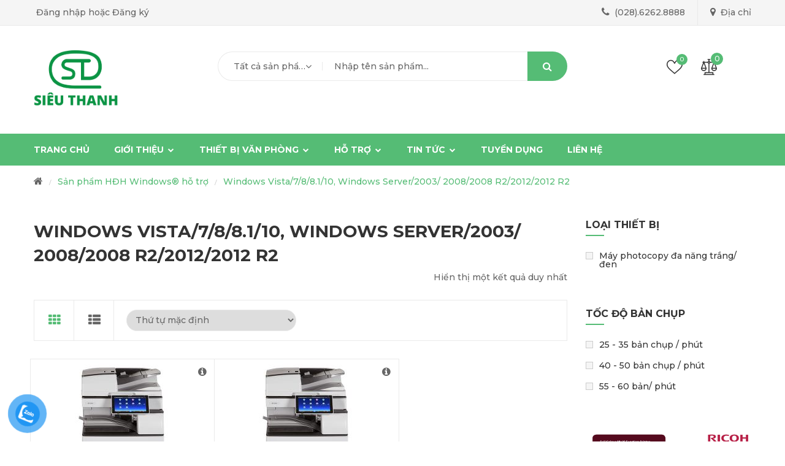

--- FILE ---
content_type: text/html; charset=UTF-8
request_url: https://sieuthanhricoh.vn/hdh-windows-ho-tro/windows-vista-7-8-8-1-10-windows-server-2003-2008-2008-r2-2012-2012-r2/
body_size: 18656
content:
<!DOCTYPE html>
<html lang="vi"
	prefix="og: https://ogp.me/ns#" >
<head>
    <meta http-equiv="Content-Type" content="text/html; charset=UTF-8" />
    <meta name="viewport" content="width=device-width, initial-scale=1">
  	    				<script>document.documentElement.className = document.documentElement.className + ' yes-js js_active js'</script>
			<title>Windows Vista/7/8/8.1/10, Windows Server/2003/ 2008/2008 R2/2012/2012 R2 &#8211; Sieu Thanh Ricoh</title>

		<!-- All in One SEO 4.1.7 -->
		<meta name="robots" content="max-image-preview:large" />
		<link rel="canonical" href="https://sieuthanhricoh.vn/hdh-windows-ho-tro/windows-vista-7-8-8-1-10-windows-server-2003-2008-2008-r2-2012-2012-r2/" />
		<script type="application/ld+json" class="aioseo-schema">
			{"@context":"https:\/\/schema.org","@graph":[{"@type":"WebSite","@id":"https:\/\/sieuthanhricoh.vn\/#website","url":"https:\/\/sieuthanhricoh.vn\/","name":"Sieu Thanh Ricoh","description":"M\u00e1y Photocopy Ricoh","inLanguage":"vi","publisher":{"@id":"https:\/\/sieuthanhricoh.vn\/#organization"}},{"@type":"Organization","@id":"https:\/\/sieuthanhricoh.vn\/#organization","name":"Sieu Thanh Ricoh","url":"https:\/\/sieuthanhricoh.vn\/"},{"@type":"BreadcrumbList","@id":"https:\/\/sieuthanhricoh.vn\/hdh-windows-ho-tro\/windows-vista-7-8-8-1-10-windows-server-2003-2008-2008-r2-2012-2012-r2\/#breadcrumblist","itemListElement":[{"@type":"ListItem","@id":"https:\/\/sieuthanhricoh.vn\/#listItem","position":1,"item":{"@type":"WebPage","@id":"https:\/\/sieuthanhricoh.vn\/","name":"Home","description":"C\u00f4ng ty Si\u00eau Thanh \u0111\u01b0\u1ee3c th\u00e0nh l\u1eadp t\u1eeb n\u0103m 1994. Hi\u1ec7n l\u00e0 nh\u00e0 ph\u00e2n ph\u1ed1i ch\u00ednh th\u1ee9c c\u00e1c s\u1ea3n ph\u1ea9m bao g\u1ed3m m\u00e1y PHOTOCOPY \u0111a ch\u1ee9c n\u0103ng, m\u00e1y IN, m\u00e1y CHI\u1ebeU th\u01b0\u01a1ng hi\u1ec7u RICOH...","url":"https:\/\/sieuthanhricoh.vn\/"},"nextItem":"https:\/\/sieuthanhricoh.vn\/hdh-windows-ho-tro\/windows-vista-7-8-8-1-10-windows-server-2003-2008-2008-r2-2012-2012-r2\/#listItem"},{"@type":"ListItem","@id":"https:\/\/sieuthanhricoh.vn\/hdh-windows-ho-tro\/windows-vista-7-8-8-1-10-windows-server-2003-2008-2008-r2-2012-2012-r2\/#listItem","position":2,"item":{"@type":"WebPage","@id":"https:\/\/sieuthanhricoh.vn\/hdh-windows-ho-tro\/windows-vista-7-8-8-1-10-windows-server-2003-2008-2008-r2-2012-2012-r2\/","name":"Windows Vista\/7\/8\/8.1\/10, Windows Server\/2003\/ 2008\/2008 R2\/2012\/2012 R2","url":"https:\/\/sieuthanhricoh.vn\/hdh-windows-ho-tro\/windows-vista-7-8-8-1-10-windows-server-2003-2008-2008-r2-2012-2012-r2\/"},"previousItem":"https:\/\/sieuthanhricoh.vn\/#listItem"}]},{"@type":"CollectionPage","@id":"https:\/\/sieuthanhricoh.vn\/hdh-windows-ho-tro\/windows-vista-7-8-8-1-10-windows-server-2003-2008-2008-r2-2012-2012-r2\/#collectionpage","url":"https:\/\/sieuthanhricoh.vn\/hdh-windows-ho-tro\/windows-vista-7-8-8-1-10-windows-server-2003-2008-2008-r2-2012-2012-r2\/","inLanguage":"vi","isPartOf":{"@id":"https:\/\/sieuthanhricoh.vn\/#website"},"breadcrumb":{"@id":"https:\/\/sieuthanhricoh.vn\/hdh-windows-ho-tro\/windows-vista-7-8-8-1-10-windows-server-2003-2008-2008-r2-2012-2012-r2\/#breadcrumblist"}}]}
		</script>
		<!-- All in One SEO -->

<link rel='dns-prefetch' href='//fonts.googleapis.com' />
<link rel='dns-prefetch' href='//s.w.org' />
<link rel='preconnect' href='https://fonts.gstatic.com' crossorigin />
<link rel="alternate" type="application/rss+xml" title="Dòng thông tin Sieu Thanh Ricoh &raquo;" href="https://sieuthanhricoh.vn/feed/" />
<link rel="alternate" type="application/rss+xml" title="Dòng phản hồi Sieu Thanh Ricoh &raquo;" href="https://sieuthanhricoh.vn/comments/feed/" />
<link rel="alternate" type="application/rss+xml" title="Nguồn cấp Sieu Thanh Ricoh &raquo; Windows Vista/7/8/8.1/10, Windows Server/2003/ 2008/2008 R2/2012/2012 R2 HĐH Windows® hỗ trợ" href="https://sieuthanhricoh.vn/hdh-windows-ho-tro/windows-vista-7-8-8-1-10-windows-server-2003-2008-2008-r2-2012-2012-r2/feed/" />
		<script type="text/javascript">
			window._wpemojiSettings = {"baseUrl":"https:\/\/s.w.org\/images\/core\/emoji\/11\/72x72\/","ext":".png","svgUrl":"https:\/\/s.w.org\/images\/core\/emoji\/11\/svg\/","svgExt":".svg","source":{"concatemoji":"https:\/\/sieuthanhricoh.vn\/wp-includes\/js\/wp-emoji-release.min.js?ver=4.9.26"}};
			!function(e,a,t){var n,r,o,i=a.createElement("canvas"),p=i.getContext&&i.getContext("2d");function s(e,t){var a=String.fromCharCode;p.clearRect(0,0,i.width,i.height),p.fillText(a.apply(this,e),0,0);e=i.toDataURL();return p.clearRect(0,0,i.width,i.height),p.fillText(a.apply(this,t),0,0),e===i.toDataURL()}function c(e){var t=a.createElement("script");t.src=e,t.defer=t.type="text/javascript",a.getElementsByTagName("head")[0].appendChild(t)}for(o=Array("flag","emoji"),t.supports={everything:!0,everythingExceptFlag:!0},r=0;r<o.length;r++)t.supports[o[r]]=function(e){if(!p||!p.fillText)return!1;switch(p.textBaseline="top",p.font="600 32px Arial",e){case"flag":return s([55356,56826,55356,56819],[55356,56826,8203,55356,56819])?!1:!s([55356,57332,56128,56423,56128,56418,56128,56421,56128,56430,56128,56423,56128,56447],[55356,57332,8203,56128,56423,8203,56128,56418,8203,56128,56421,8203,56128,56430,8203,56128,56423,8203,56128,56447]);case"emoji":return!s([55358,56760,9792,65039],[55358,56760,8203,9792,65039])}return!1}(o[r]),t.supports.everything=t.supports.everything&&t.supports[o[r]],"flag"!==o[r]&&(t.supports.everythingExceptFlag=t.supports.everythingExceptFlag&&t.supports[o[r]]);t.supports.everythingExceptFlag=t.supports.everythingExceptFlag&&!t.supports.flag,t.DOMReady=!1,t.readyCallback=function(){t.DOMReady=!0},t.supports.everything||(n=function(){t.readyCallback()},a.addEventListener?(a.addEventListener("DOMContentLoaded",n,!1),e.addEventListener("load",n,!1)):(e.attachEvent("onload",n),a.attachEvent("onreadystatechange",function(){"complete"===a.readyState&&t.readyCallback()})),(n=t.source||{}).concatemoji?c(n.concatemoji):n.wpemoji&&n.twemoji&&(c(n.twemoji),c(n.wpemoji)))}(window,document,window._wpemojiSettings);
		</script>
		<style type="text/css">
img.wp-smiley,
img.emoji {
	display: inline !important;
	border: none !important;
	box-shadow: none !important;
	height: 1em !important;
	width: 1em !important;
	margin: 0 .07em !important;
	vertical-align: -0.1em !important;
	background: none !important;
	padding: 0 !important;
}
</style>
<link rel='stylesheet' id='sbi_styles-css'  href='https://sieuthanhricoh.vn/wp-content/plugins/instagram-feed/css/sbi-styles.min.css?ver=6.0.2' type='text/css' media='all' />
<link rel='stylesheet' id='contact-form-7-css'  href='https://sieuthanhricoh.vn/wp-content/plugins/contact-form-7/includes/css/styles.css?ver=5.1.9' type='text/css' media='all' />
<link rel='stylesheet' id='rs-plugin-settings-css'  href='https://sieuthanhricoh.vn/wp-content/plugins/revslider/public/assets/css/settings.css?ver=5.4.8' type='text/css' media='all' />
<style id='rs-plugin-settings-inline-css' type='text/css'>
#rs-demo-id {}
</style>
<style id='woocommerce-inline-inline-css' type='text/css'>
.woocommerce form .form-row .required { visibility: visible; }
</style>
<link rel='stylesheet' id='pzf-style-css'  href='https://sieuthanhricoh.vn/wp-content/plugins/button-contact-vr/css/style.css?ver=4.9.26' type='text/css' media='all' />
<link rel='stylesheet' id='woocommerce-product-attachment-css'  href='https://sieuthanhricoh.vn/wp-content/plugins/woo-product-attachment/public/css/woocommerce-product-attachment-public.css?ver=1.0.0' type='text/css' media='all' />
<link rel='stylesheet' id='yith-wcan-frontend-css'  href='https://sieuthanhricoh.vn/wp-content/plugins/yith-woocommerce-ajax-navigation/assets/css/frontend.css?ver=3.11.1' type='text/css' media='all' />
<link rel='stylesheet' id='jquery-colorbox-css'  href='https://sieuthanhricoh.vn/wp-content/plugins/yith-woocommerce-compare/assets/css/colorbox.css?ver=4.9.26' type='text/css' media='all' />
<link rel='stylesheet' id='yith-quick-view-css'  href='https://sieuthanhricoh.vn/wp-content/plugins/yith-woocommerce-quick-view/assets/css/yith-quick-view.css?ver=1.4.2' type='text/css' media='all' />
<style id='yith-quick-view-inline-css' type='text/css'>

				#yith-quick-view-modal .yith-wcqv-main{background:#ffffff;}
				#yith-quick-view-close{color:#cdcdcd;}
				#yith-quick-view-close:hover{color:#ff0000;}
</style>
<link rel='stylesheet' id='woocommerce_prettyPhoto_css-css'  href='//sieuthanhricoh.vn/wp-content/plugins/woocommerce/assets/css/prettyPhoto.css?ver=4.9.26' type='text/css' media='all' />
<link rel='stylesheet' id='jquery-selectBox-css'  href='https://sieuthanhricoh.vn/wp-content/plugins/yith-woocommerce-wishlist/assets/css/jquery.selectBox.css?ver=1.2.0' type='text/css' media='all' />
<link rel='stylesheet' id='yith-wcwl-font-awesome-css'  href='https://sieuthanhricoh.vn/wp-content/plugins/yith-woocommerce-wishlist/assets/css/font-awesome.min.css?ver=4.7.0' type='text/css' media='all' />
<link rel='stylesheet' id='yith-wcwl-main-css'  href='https://sieuthanhricoh.vn/wp-content/plugins/yith-woocommerce-wishlist/assets/css/style.css?ver=3.0.11' type='text/css' media='all' />
<link rel='stylesheet' id='bootstrap-css'  href='https://sieuthanhricoh.vn/wp-content/themes/mbstore/assets/css/bootstrap.min.css?ver=4.9.26' type='text/css' media='all' />
<link rel='stylesheet' id='owlcarousel-css'  href='https://sieuthanhricoh.vn/wp-content/themes/mbstore/assets/css/owl.carousel.min.css?ver=4.9.26' type='text/css' media='all' />
<link rel='stylesheet' id='slick-css'  href='https://sieuthanhricoh.vn/wp-content/themes/mbstore/assets/css/slick.min.css?ver=4.9.26' type='text/css' media='all' />
<link rel='stylesheet' id='flaticon-css'  href='https://sieuthanhricoh.vn/wp-content/themes/mbstore/assets/fonts/flat-icon/flaticon.css?ver=4.9.26' type='text/css' media='all' />
<link rel='stylesheet' id='font-awesome-css'  href='https://sieuthanhricoh.vn/wp-content/plugins/js_composer/assets/lib/bower/font-awesome/css/font-awesome.min.css?ver=5.5.4' type='text/css' media='all' />
<style id='font-awesome-inline-css' type='text/css'>
[data-font="FontAwesome"]:before {font-family: 'FontAwesome' !important;content: attr(data-icon) !important;speak: none !important;font-weight: normal !important;font-variant: normal !important;text-transform: none !important;line-height: 1 !important;font-style: normal !important;-webkit-font-smoothing: antialiased !important;-moz-osx-font-smoothing: grayscale !important;}
</style>
<link rel='stylesheet' id='mbstore-ie9-css'  href='https://sieuthanhricoh.vn/wp-content/themes/mbstore/assets/css/ie9.css?ver=4.9.26' type='text/css' media='all' />
<link rel='stylesheet' id='select2-css'  href='https://sieuthanhricoh.vn/wp-content/plugins/woocommerce/assets/css/select2.css?ver=3.6.7' type='text/css' media='all' />
<link rel='stylesheet' id='mbstore-theme-style-css'  href='https://sieuthanhricoh.vn/wp-content/themes/mbstore/assets/css/theme-55bc75-666666.css?ver=4.9.26' type='text/css' media='all' />
<style id='mbstore-theme-style-inline-css' type='text/css'>
body {font-family:Montserrat;font-weight:500;font-size:14px;color:#666666;}
</style>
<link rel="preload" as="style" href="https://fonts.googleapis.com/css?family=Montserrat:100,200,300,400,500,600,700,800,900,100italic,200italic,300italic,400italic,500italic,600italic,700italic,800italic,900italic&#038;display=swap&#038;ver=1590566980" /><link rel="stylesheet" href="https://fonts.googleapis.com/css?family=Montserrat:100,200,300,400,500,600,700,800,900,100italic,200italic,300italic,400italic,500italic,600italic,700italic,800italic,900italic&#038;display=swap&#038;ver=1590566980" media="print" onload="this.media='all'"><noscript><link rel="stylesheet" href="https://fonts.googleapis.com/css?family=Montserrat:100,200,300,400,500,600,700,800,900,100italic,200italic,300italic,400italic,500italic,600italic,700italic,800italic,900italic&#038;display=swap&#038;ver=1590566980" /></noscript><script type='text/javascript' src='https://sieuthanhricoh.vn/wp-includes/js/jquery/jquery.js?ver=1.12.4'></script>
<script type='text/javascript' src='https://sieuthanhricoh.vn/wp-includes/js/jquery/jquery-migrate.min.js?ver=1.4.1'></script>
<script type='text/javascript' src='https://sieuthanhricoh.vn/wp-content/plugins/revslider/public/assets/js/jquery.themepunch.tools.min.js?ver=5.4.8'></script>
<script type='text/javascript' src='https://sieuthanhricoh.vn/wp-content/plugins/revslider/public/assets/js/jquery.themepunch.revolution.min.js?ver=5.4.8'></script>
<script type='text/javascript' src='https://sieuthanhricoh.vn/wp-content/plugins/woocommerce/assets/js/jquery-blockui/jquery.blockUI.min.js?ver=2.70'></script>
<script type='text/javascript'>
/* <![CDATA[ */
var wc_add_to_cart_params = {"ajax_url":"\/wp-admin\/admin-ajax.php","wc_ajax_url":"\/?wc-ajax=%%endpoint%%","i18n_view_cart":"Xem gi\u1ecf h\u00e0ng","cart_url":"https:\/\/sieuthanhricoh.vn\/thanh-toan\/","is_cart":"","cart_redirect_after_add":"yes"};
/* ]]> */
</script>
<script type='text/javascript' src='https://sieuthanhricoh.vn/wp-content/plugins/woocommerce/assets/js/frontend/add-to-cart.min.js?ver=3.6.7'></script>
<script type='text/javascript' src='https://sieuthanhricoh.vn/wp-content/plugins/js_composer/assets/js/vendors/woocommerce-add-to-cart.js?ver=5.5.4'></script>
<script type='text/javascript' src='https://sieuthanhricoh.vn/wp-content/plugins/woo-product-attachment/public/js/woocommerce-product-attachment-public.js?ver=1.0.0'></script>
<!--[if lt IE 9]>
<script type='text/javascript' src='https://sieuthanhricoh.vn/wp-content/themes/mbstore/assets/js/html5shiv.min.js?ver=4.9.26'></script>
<![endif]-->
<!--[if lt IE 9]>
<script type='text/javascript' src='https://sieuthanhricoh.vn/wp-content/themes/mbstore/assets/js/respond.min.js?ver=4.9.26'></script>
<![endif]-->
<link rel='https://api.w.org/' href='https://sieuthanhricoh.vn/wp-json/' />
<link rel="EditURI" type="application/rsd+xml" title="RSD" href="https://sieuthanhricoh.vn/xmlrpc.php?rsd" />
<link rel="wlwmanifest" type="application/wlwmanifest+xml" href="https://sieuthanhricoh.vn/wp-includes/wlwmanifest.xml" /> 
<meta name="generator" content="WordPress 4.9.26" />
<meta name="generator" content="WooCommerce 3.6.7" />
<meta name="generator" content="Redux 4.3.10" /><!-- Markup (JSON-LD) structured in schema.org ver.4.8.1 START -->
<script type="application/ld+json">
{
    "@context": "https://schema.org",
    "@type": "BreadcrumbList",
    "itemListElement": [
        {
            "@type": "ListItem",
            "position": 1,
            "item": {
                "@id": "https://sieuthanhricoh.vn",
                "name": "Trang chủ"
            }
        },
        {
            "@type": "ListItem",
            "position": 2,
            "item": {
                "@id": "https://sieuthanhricoh.vn/san-pham/",
                "name": "Sản phẩm"
            }
        },
        {
            "@type": "ListItem",
            "position": 3,
            "item": {
                "@id": "https://sieuthanhricoh.vn/hdh-windows-ho-tro/windows-vista-7-8-8-1-10-windows-server-2003-2008-2008-r2-2012-2012-r2/",
                "name": "Windows Vista/7/8/8.1/10, Windows Server/2003/ 2008/2008 R2/2012/2012 R2"
            }
        }
    ]
}
</script>
<script type="application/ld+json">
{
    "@context": "https://schema.org",
    "@type": "Organization",
    "name": "Siêu Thanh Ricoh",
    "url": "https://sieuthanhricoh.vn/",
    "logo": "https://sieuthanhricoh.vn/wp-content/themes/mbstore/assets/img/logo.png",
    "contactPoint": [
        {
            "@type": "ContactPoint",
            "telephone": "02862628888",
            "contactType": "customer service",
            "email": "info@sieuthanhricoh.vn",
            "areaServed": [
                "VI"
            ],
            "availableLanguage": [
                "Vietnamese"
            ]
        }
    ],
    "sameAs": [
        "https://www.facebook.com/tbvpsieuthanh/",
        "https://twitter.com/sieuthanhricoh",
        "https://www.instagram.com/sieuthanhricoh.vn/",
        "https://www.youtube.com/channel/UC8mEc7iparExe8E_8CnmOkA",
        "https://www.linkedin.com/in/sieuthanhricohvn/",
        "https://myspace.com/sieuthanhricohvn",
        "https://www.pinterest.com/sieuthanhricoh",
        "https://soundcloud.com/sieuthanhricoh",
        "https://sieuthanhricoh.tumblr.com/"
    ]
}
</script>
<!-- Markup (JSON-LD) structured in schema.org END -->
	<noscript><style>.woocommerce-product-gallery{ opacity: 1 !important; }</style></noscript>
	<meta name="generator" content="Powered by WPBakery Page Builder - drag and drop page builder for WordPress."/>
<!--[if lte IE 9]><link rel="stylesheet" type="text/css" href="https://sieuthanhricoh.vn/wp-content/plugins/js_composer/assets/css/vc_lte_ie9.min.css" media="screen"><![endif]--><meta name="generator" content="Powered by Slider Revolution 5.4.8 - responsive, Mobile-Friendly Slider Plugin for WordPress with comfortable drag and drop interface." />
<link rel="icon" href="https://sieuthanhricoh.vn/wp-content/uploads/2018/11/cropped-logo-32x32.png" sizes="32x32" />
<link rel="icon" href="https://sieuthanhricoh.vn/wp-content/uploads/2018/11/cropped-logo-192x192.png" sizes="192x192" />
<link rel="apple-touch-icon-precomposed" href="https://sieuthanhricoh.vn/wp-content/uploads/2018/11/cropped-logo-180x180.png" />
<meta name="msapplication-TileImage" content="https://sieuthanhricoh.vn/wp-content/uploads/2018/11/cropped-logo-270x270.png" />
<script type="text/javascript">function setREVStartSize(e){									
						try{ e.c=jQuery(e.c);var i=jQuery(window).width(),t=9999,r=0,n=0,l=0,f=0,s=0,h=0;
							if(e.responsiveLevels&&(jQuery.each(e.responsiveLevels,function(e,f){f>i&&(t=r=f,l=e),i>f&&f>r&&(r=f,n=e)}),t>r&&(l=n)),f=e.gridheight[l]||e.gridheight[0]||e.gridheight,s=e.gridwidth[l]||e.gridwidth[0]||e.gridwidth,h=i/s,h=h>1?1:h,f=Math.round(h*f),"fullscreen"==e.sliderLayout){var u=(e.c.width(),jQuery(window).height());if(void 0!=e.fullScreenOffsetContainer){var c=e.fullScreenOffsetContainer.split(",");if (c) jQuery.each(c,function(e,i){u=jQuery(i).length>0?u-jQuery(i).outerHeight(!0):u}),e.fullScreenOffset.split("%").length>1&&void 0!=e.fullScreenOffset&&e.fullScreenOffset.length>0?u-=jQuery(window).height()*parseInt(e.fullScreenOffset,0)/100:void 0!=e.fullScreenOffset&&e.fullScreenOffset.length>0&&(u-=parseInt(e.fullScreenOffset,0))}f=u}else void 0!=e.minHeight&&f<e.minHeight&&(f=e.minHeight);e.c.closest(".rev_slider_wrapper").css({height:f})					
						}catch(d){console.log("Failure at Presize of Slider:"+d)}						
					};</script>
<style id="mbstore_themeoptions-dynamic-css" title="dynamic-css" class="redux-options-output">.site-title{color:#55bc75;}</style><style type="text/css">.vc_custom_1528184610111{border-bottom-width: 1px !important;background-color: #f5f5f5 !important;border-bottom-color: #eaeaea !important;border-bottom-style: solid !important;}.vc_custom_1519641836434{padding-top: 0px !important;}.vc_custom_1519641840721{padding-top: 0px !important;}.vc_custom_1520244329026{margin-right: 0px !important;margin-left: 0px !important;}.vc_custom_1520244314380{padding-top: 0px !important;padding-right: 0px !important;padding-left: 0px !important;}.vc_custom_1520244320371{padding-top: 0px !important;padding-right: 0px !important;padding-left: 0px !important;}/*#sns_footer.footer-2{*/
/*	background: #262f3d;*/
/*}*/.vc_custom_1533524935097{margin-right: 0px !important;margin-left: 0px !important;border-top-width: 1px !important;padding-top: 30px !important;padding-bottom: 30px !important;background-color: #f9f9f9 !important;background-position: 0 0 !important;background-repeat: no-repeat !important;border-top-color: #eaeaea !important;border-top-style: solid !important;}.vc_custom_1593573626610{padding: 45px !important;background-color: #f1f2f2 !important;border: 1px solid #eaeaea !important;}.vc_custom_1528440670186{margin-right: 0px !important;margin-left: 0px !important;padding-bottom: 20px !important;background-color: #f5f5f5 !important;}.vc_custom_1533469941566{padding-top: 15px !important;padding-left: 0px !important;}.vc_custom_1533469949425{padding-top: 15px !important;padding-right: 0px !important;}.vc_custom_1594572734091{margin-bottom: 0px !important;}.vc_custom_1525342617798{padding-right: 30px !important;padding-left: 0px !important;}.vc_custom_1525342402910{padding-top: 0px !important;}.vc_custom_1541991270707{margin-bottom: 25px !important;}.vc_custom_1525342622218{padding-top: 35px !important;}.vc_custom_1525342626380{padding-top: 35px !important;}.vc_custom_1525342717450{padding-top: 35px !important;padding-right: 0px !important;}.vc_custom_1541476419118{margin-bottom: 25px !important;}.vc_custom_1525342611148{padding-top: 25px !important;padding-left: 0px !important;}.vc_custom_1537283856877{margin-right: 0px !important;margin-left: 0px !important;border-top-width: 1px !important;padding-bottom: 25px !important;background-color: #f7f7f7 !important;border-top-color: #eaeaea !important;border-top-style: solid !important;}.vc_custom_1537284620354{margin-right: 0px !important;margin-left: 0px !important;border-top-width: 1px !important;padding-top: 45px !important;padding-bottom: 70px !important;background-color: #ffffff !important;border-top-color: #eaeaea !important;border-top-style: solid !important;}.vc_custom_1537284531172{margin-right: 0px !important;margin-left: 0px !important;border-top-width: 1px !important;padding-bottom: 30px !important;border-top-color: #eaeaea !important;border-top-style: solid !important;}.vc_custom_1525403136106{padding-right: 0px !important;padding-left: 0px !important;}.vc_custom_1525403098608{padding-top: 0px !important;padding-right: 0px !important;padding-left: 0px !important;}.vc_custom_1525403104940{padding-right: 0px !important;padding-left: 0px !important;}.vc_custom_1525402462806{padding-top: 35px !important;}.vc_custom_1525402467254{padding-top: 35px !important;}.vc_custom_1525402471462{padding-top: 35px !important;}.vc_custom_1536983940512{margin-bottom: 25px !important;}.vc_custom_1537284512747{margin-bottom: 25px !important;}.vc_custom_1537284537339{padding-top: 35px !important;padding-left: 0px !important;}.vc_custom_1537284610672{margin-bottom: 15px !important;}.vc_custom_1525704668332{background-color: #333333 !important;}.vc_custom_1519641836434{padding-top: 0px !important;}.vc_custom_1519641840721{padding-top: 0px !important;}#sns_footer.footer-1{
	background: #333;
}.vc_custom_1537369772743{border-bottom-width: 1px !important;padding-top: 35px !important;padding-bottom: 70px !important;border-bottom-color: rgba(255,255,255,0.1) !important;border-bottom-style: solid !important;}.vc_custom_1524671091976{margin-right: 0px !important;margin-left: 0px !important;border-top-width: 0px !important;padding-bottom: 20px !important;border-top-color: rgba(255,255,255,0.1) !important;border-top-style: solid !important;}.vc_custom_1537267924488{margin-bottom: 20px !important;}.vc_custom_1537267875662{margin-bottom: 35px !important;}.vc_custom_1525338185110{padding-top: 30px !important;padding-left: 0px !important;}.vc_custom_1525338189216{padding-top: 30px !important;padding-right: 0px !important;}.vc_custom_1635501662424{margin-top: 70px !important;}.vc_custom_1638344456508{margin-bottom: 0px !important;}</style><noscript><style type="text/css"> .wpb_animate_when_almost_visible { opacity: 1; }</style></noscript>
</head>
<body data-rsssl=1 class="archive tax-pa_hdh-windows-ho-tro term-windows-vista-7-8-8-1-10-windows-server-2003-2008-2008-r2-2012-2012-r2 term-346 woocommerce woocommerce-page woocommerce-no-js yith-wcan-free layout-type-m-r use_lazyload header-style3 footer-2 enable-search-cat wpb-js-composer js-comp-ver-5.5.4 vc_responsive">
	
	<div id="sns_wrapper" class="sns-container">
	<!-- Header -->
<div id="sns_header" class="wrap style3">
		    <div class="top-header visible-lg visible-md">
			<div class="container">
				<div class="postwcode-widget"><div data-vc-full-width="true" data-vc-full-width-init="false" class="vc_row wpb_row vc_row-fluid vc_custom_1528184610111 vc_row-has-fill"><div class="inline-inner-block wpb_column vc_column_container vc_col-sm-6"><div class="vc_column-inner vc_custom_1519641836434"><div class="wpb_wrapper"><div class="sns-login-register"><a class="login-link" href="https://sieuthanhricoh.vn/wp-login.php">Đăng nhập</a>hoặc<a  class="register-link" href="https://sieuthanhricoh.vn/wp-login.php?action=logout&amp;_wpnonce=dda01db5d1">Đăng ký</a></div></div></div></div><div class="inline-inner-block float-right wpb_column vc_column_container vc_col-sm-6"><div class="vc_column-inner vc_custom_1519641840721"><div class="wpb_wrapper"><div class="sns-info-inline"><a href="tel:02862628888" target="_self"><span style="font-size:16px" class="vc_icon_element-icon fa fa-phone"></span>(028).6262.8888</a></div><div class="sns-info-inline"><a href="https://sieuthanhricoh.vn/lien-he/" target="_self"><span style="font-size:16px" class="vc_icon_element-icon fa fa-map-marker"></span>Địa chỉ</a></div></div></div></div></div><div class="vc_row-full-width vc_clearfix"></div></div>			</div>
		</div>
			<div class="main-header">
		<div class="container">
			<div class="row">
								<div class="header-logo have-woocommerce col-lg-3 col-md-3 col-sm-3 col-phone-12">
					<div id="logo">
												<a href="https://sieuthanhricoh.vn/" title="Sieu Thanh Ricoh">
							<img ads src="https://sieuthanhricoh.vn/wp-content/themes/mbstore/assets/img/logo.png" alt="Sieu Thanh Ricoh"/>
						</a>
					</div>		
				</div>
				<div class="search col-lg-6 col-md-6 col-sm-6">
					<div class="sns-searchwrap" data-useajaxsearch="true" data-usecat-ajaxsearch="true"><div class="sns-ajaxsearchbox">
        <form method="get" id="search_form_9444696621768957268" action="https://sieuthanhricoh.vn/"><select class="select-cat" name="cat"><option value="">Tất cả sản phẩm</option><option value="giai-phap">GIẢI PHÁP</option><option value="may-in-da-chuc-nang">MÁY IN ĐA CHỨC NĂNG</option><option value="may-in-kho-rong">&nbsp;&nbsp;&nbsp;MÁY IN KHỔ RỘNG</option><option value="may-in-mau">&nbsp;&nbsp;&nbsp;MÁY IN MÀU</option><option value="may-in-trang-den">&nbsp;&nbsp;&nbsp;MÁY IN TRẮNG/ĐEN</option><option value="may-sao-chup-sieu-toc">MÁY SAO CHỤP SIÊU TỐC</option></select>
        <div class="search-input">
            <input type="text" value="" name="s" id="s_9444696621768957268" placeholder="Nhập tên sản phẩm..." autocomplete="off" />
            <button type="submit">
                Tìm kiếm
            </button>
            <input type="hidden" name="post_type" value="product" />
            <input type="hidden" name="taxonomy" value="product_cat" />
         </div>
        </form></div><div class="sbtn-close"></div></div>				</div>
								<div class="header-right col-lg-3 col-md-3 col-sm-3">
					<div class="mini-cart sns-ajaxcart pull-right">
<!--						<a href="--><!--" class="tongle">-->
<!--							<span class="cart-number">--><!--</span>-->
<!--						</a>-->
													<div class="content">
								<div class="cart-title"><h4>My cart</h4></div>
								<div class="block-inner">
									<div class="widget woocommerce widget_shopping_cart"> <div class="widget_shopping_cart_content"></div></div>								</div>
							</div>
											</div>
					
										<div class="mini-compare hidden-xs">
						<a class="tongle" href="#">
							<span class="number">
								0							</span>
						</a>
						<div class="content">
							<div class="widget yith-woocompare-widget"><h2 class="widgettitle">So sánh</h2>
            <ul class="products-list" data-lang="">
                <li class="list_empty">No products to compare</li>            </ul>

            <a href="https://sieuthanhricoh.vn?action=yith-woocompare-remove-product&id=all" data-product_id="all" class="clear-all" rel="nofollow">Clear all</a>
            <a href="/hdh-windows-ho-tro/windows-vista-7-8-8-1-10-windows-server-2003-2008-2008-r2-2012-2012-r2/?action=yith-woocompare-view-table&iframe=yes" class="compare added button" rel="nofollow">Compare</a>

            </div>						</div>
					</div>
															<div class="mini-wishlist">
						<a class="tongle" href="https://sieuthanhricoh.vn/yeu-thich/">
							<span class="number">0</span>						
						</a>
					</div>
									</div>
							</div>
		</div>
	</div>
	<div id="sns_menu" class="menu-header"><div class="container">
				<div id="sns_mainmenu">
			<ul id="main_navigation" class="nav navbar-nav visible-lg visible-md"><li  id="menu-item-1819" class="menu-item menu-item-type-post_type menu-item-object-page menu-item-home"><a href="https://sieuthanhricoh.vn/">Trang Chủ</a></li>
<li  id="menu-item-1820" class="menu-item menu-item-type-post_type menu-item-object-page menu-item-has-children"><a href="https://sieuthanhricoh.vn/gioi-thieu/">Giới Thiệu</a>
<ul class="sub-menu ">
	<li  id="menu-item-1823" class="menu-item menu-item-type-post_type menu-item-object-page"><a href="https://sieuthanhricoh.vn/gioi-thieu/hinh-thanh-va-phat-trien/">Hình thành và phát triển</a></li>
	<li  id="menu-item-1825" class="menu-item menu-item-type-post_type menu-item-object-page"><a href="https://sieuthanhricoh.vn/gioi-thieu/linh-vuc-hoat-dong/">Lĩnh vực hoạt động</a></li>
	<li  id="menu-item-1822" class="menu-item menu-item-type-post_type menu-item-object-page menu-item-has-children"><a href="https://sieuthanhricoh.vn/gioi-thieu/he-thong/">Hệ thống</a>
	<ul class="sub-menu ">
		<li  id="menu-item-2002" class="menu-item menu-item-type-post_type menu-item-object-page"><a href="https://sieuthanhricoh.vn/gioi-thieu/he-thong/hoi-so/">Hội sở</a></li>
		<li  id="menu-item-2171" class="menu-item menu-item-type-taxonomy menu-item-object-category"><a href="https://sieuthanhricoh.vn/chi-nhanh/">Chi nhánh</a></li>
	</ul>
</li>
	<li  id="menu-item-1828" class="menu-item menu-item-type-post_type menu-item-object-page"><a href="https://sieuthanhricoh.vn/gioi-thieu/so-do-to-chuc/">Sơ đồ tổ chức</a></li>
	<li  id="menu-item-1824" class="menu-item menu-item-type-post_type menu-item-object-page menu-item-has-children"><a href="https://sieuthanhricoh.vn/gioi-thieu/ho-so-phap-ly/">Hồ sơ pháp lý</a>
	<ul class="sub-menu ">
		<li  id="menu-item-2495" class="menu-item menu-item-type-custom menu-item-object-custom menu-item-has-children"><a>Giấy chứng nhận đăng ký doanh nghiệp</a>
		<ul class="sub-menu ">
			<li  id="menu-item-2559" class="menu-item menu-item-type-custom menu-item-object-custom"><a href="https://sieuthanhricoh.vn/wp-content/uploads/2022/09/GPĐKKD-HOI-SO-LAN-6-2022.pdf">Giấy chứng nhận đăng ký hoạt động &#8211; Công ty CP Thiết Bị Văn Phòng Siêu Thanh</a></li>
			<li  id="menu-item-2547" class="menu-item menu-item-type-custom menu-item-object-custom"><a href="https://sieuthanhricoh.vn/wp-content/uploads/2019/01/CN-BẮC-NINH.jpg">Giấy chứng nhận đăng ký hoạt động &#8211; Chi nhánh Bắc Ninh</a></li>
			<li  id="menu-item-2520" class="menu-item menu-item-type-custom menu-item-object-custom"><a href="https://sieuthanhricoh.vn/wp-content/uploads/2019/01/007-CN-Ha-Noi-Giay-CNDKHD-CN-thay-doi-lan-2-ngay-01-12-2016.pdf">Giấy chứng nhận đăng ký hoạt động &#8211; Chi nhánh Hà Nội</a></li>
			<li  id="menu-item-2511" class="menu-item menu-item-type-custom menu-item-object-custom"><a href="https://sieuthanhricoh.vn/wp-content/uploads/2019/01/010-CN-Hue-Giay-CNDKHD-CN-lan-3-ngay-28-03-2018-1-1.jpg">Giấy chứng nhận đăng ký hoạt động &#8211; Chi nhánh Huế</a></li>
			<li  id="menu-item-2527" class="menu-item menu-item-type-custom menu-item-object-custom"><a href="https://sieuthanhricoh.vn/wp-content/uploads/2019/01/002-CN-Da-Nang-Giay-CNDKHD-CN-lan-thu-1-ngay-25-08-2016.pdf">Giấy chứng nhận đăng ký hoạt động &#8211; Chi nhánh Đà Nẵng</a></li>
			<li  id="menu-item-2530" class="menu-item menu-item-type-custom menu-item-object-custom"><a href="https://sieuthanhricoh.vn/wp-content/uploads/2019/01/003-CN-Binh-Duong-Giay-CNDKHD-CN-lan-dau-ngay-21-11-2014.pdf">Giấy chứng nhận đăng ký hoạt động &#8211; Chi nhánh Bình Dương</a></li>
			<li  id="menu-item-2531" class="menu-item menu-item-type-custom menu-item-object-custom"><a href="https://sieuthanhricoh.vn/wp-content/uploads/2022/10/THAY-DOI-LAN-3-29-09-2022.pdf">Giấy chứng nhận đăng ký hoạt động &#8211; Chi nhánh Đồng Nai</a></li>
			<li  id="menu-item-2536" class="menu-item menu-item-type-custom menu-item-object-custom"><a href="https://sieuthanhricoh.vn/wp-content/uploads/2019/01/006-CN-Vung-Tau-Giay-CNDKHD-CN-lan-thu-nhat-ngay-22-12-2015.pdf">Giấy chứng nhận đăng ký hoạt động &#8211; Chi nhánh Vũng Tàu</a></li>
			<li  id="menu-item-2548" class="menu-item menu-item-type-custom menu-item-object-custom"><a href="https://sieuthanhricoh.vn/wp-content/uploads/2019/01/008-CN-Long-An-Giay-CNDKHD-CN-thay-doi-lan-thu-3-15-05-2018.pdf">Giấy chứng nhận đăng ký hoạt động &#8211; Chi nhánh Long An</a></li>
			<li  id="menu-item-2550" class="menu-item menu-item-type-custom menu-item-object-custom"><a href="https://sieuthanhricoh.vn/wp-content/uploads/2019/01/004-CN-Can-Tho-Giay-CNDKHD-CN-thay-doi-lan-3-ngay-17-08-2018.pdf">Giấy chứng nhận đăng ký hoạt động &#8211; Chi nhánh Cần Thơ</a></li>
			<li  id="menu-item-2560" class="menu-item menu-item-type-custom menu-item-object-custom"><a href="https://sieuthanhricoh.vn/wp-content/uploads/2019/01/001-CN-An-Giang-Giay-CNDKHD-CN-lan-dau-ngay-20-11-2014.pdf">Giấy chứng nhận đăng ký hoạt động &#8211; Chi nhánh An Giang</a></li>
			<li  id="menu-item-2959" class="menu-item menu-item-type-custom menu-item-object-custom"><a href="https://sieuthanhricoh.vn/wp-content/uploads/2019/10/9026c0fb02d3e48dbdc2.jpg">Giấy chứng nhận đăng ký hoạt động &#8211; Chi nhánh Buôn Ma Thuột</a></li>
		</ul>
</li>
		<li  id="menu-item-2033" class="menu-item menu-item-type-post_type menu-item-object-page"><a href="https://sieuthanhricoh.vn/gioi-thieu/ho-so-phap-ly/noi-qui-cong-ty/">Nội quy Công ty</a></li>
		<li  id="menu-item-2034" class="menu-item menu-item-type-post_type menu-item-object-page"><a href="https://sieuthanhricoh.vn/gioi-thieu/ho-so-phap-ly/thoa-uoc-lao-dong-tap-the/">Thoả ước lao động tập thể</a></li>
		<li  id="menu-item-2031" class="menu-item menu-item-type-post_type menu-item-object-page"><a href="https://sieuthanhricoh.vn/gioi-thieu/ho-so-phap-ly/dieu-le/">Điều lệ</a></li>
	</ul>
</li>
	<li  id="menu-item-1829" class="menu-item menu-item-type-post_type menu-item-object-page"><a href="https://sieuthanhricoh.vn/gioi-thieu/thanh-tuu/">Thành tựu</a></li>
	<li  id="menu-item-1821" class="menu-item menu-item-type-post_type menu-item-object-page"><a href="https://sieuthanhricoh.vn/gioi-thieu/chinh-sach-bao-mat-thong-tin/">Chính sách bảo mật thông tin</a></li>
</ul>
</li>
<li  id="menu-item-2178" class="menu-item menu-item-type-post_type menu-item-object-page menu-item-has-children"><a href="https://sieuthanhricoh.vn/san-pham/">Thiết bị văn phòng</a>
<ul class="sub-menu ">
	<li  id="menu-item-2249" class="menu-item menu-item-type-taxonomy menu-item-object-product_cat menu-item-has-children"><a href="https://sieuthanhricoh.vn/may-in-da-chuc-nang/">MÁY IN ĐA CHỨC NĂNG</a>
	<ul class="sub-menu ">
		<li  id="menu-item-2251" class="menu-item menu-item-type-taxonomy menu-item-object-product_cat"><a href="https://sieuthanhricoh.vn/may-in-da-chuc-nang/may-in-trang-den/">MÁY IN TRẮNG/ĐEN</a></li>
		<li  id="menu-item-2250" class="menu-item menu-item-type-taxonomy menu-item-object-product_cat"><a href="https://sieuthanhricoh.vn/may-in-da-chuc-nang/may-in-mau/">MÁY IN MÀU</a></li>
		<li  id="menu-item-2252" class="menu-item menu-item-type-taxonomy menu-item-object-product_cat"><a href="https://sieuthanhricoh.vn/may-in-da-chuc-nang/may-in-kho-rong/">MÁY IN KHỔ RỘNG</a></li>
	</ul>
</li>
	<li  id="menu-item-2253" class="menu-item menu-item-type-taxonomy menu-item-object-product_cat"><a href="https://sieuthanhricoh.vn/may-sao-chup-sieu-toc/">MÁY SAO CHỤP SIÊU TỐC</a></li>
	<li  id="menu-item-2248" class="menu-item menu-item-type-taxonomy menu-item-object-product_cat"><a href="https://sieuthanhricoh.vn/may-fax/">MÁY FAX</a></li>
	<li  id="menu-item-2247" class="menu-item menu-item-type-taxonomy menu-item-object-product_cat"><a href="https://sieuthanhricoh.vn/may-chieu/">MÁY CHIẾU</a></li>
	<li  id="menu-item-2246" class="menu-item menu-item-type-taxonomy menu-item-object-product_cat"><a href="https://sieuthanhricoh.vn/giai-phap/">GIẢI PHÁP</a></li>
</ul>
</li>
<li  id="menu-item-1830" class="menu-item menu-item-type-post_type menu-item-object-page menu-item-has-children"><a href="https://sieuthanhricoh.vn/ho-tro/">Hỗ trợ</a>
<ul class="sub-menu ">
	<li  id="menu-item-1833" class="menu-item menu-item-type-post_type menu-item-object-page"><a href="https://sieuthanhricoh.vn/ho-tro/khuyen-mai/">Khuyến mãi</a></li>
	<li  id="menu-item-1832" class="menu-item menu-item-type-post_type menu-item-object-page"><a href="https://sieuthanhricoh.vn/ho-tro/hau-mai/">Hậu mãi</a></li>
	<li  id="menu-item-1834" class="menu-item menu-item-type-post_type menu-item-object-page menu-item-has-children"><a href="https://sieuthanhricoh.vn/ho-tro/ky-thuat/">Kỹ thuật</a>
	<ul class="sub-menu ">
		<li  id="menu-item-2043" class="menu-item menu-item-type-post_type menu-item-object-page"><a href="https://sieuthanhricoh.vn/ho-tro/ky-thuat/quy-trinh-bao-duong/">Quy trình bảo dưỡng</a></li>
		<li  id="menu-item-2058" class="menu-item menu-item-type-post_type menu-item-object-page"><a href="https://sieuthanhricoh.vn/ho-tro/ky-thuat/tai-sao-phai-bao-duong/">Tại sao phải bảo dưỡng</a></li>
		<li  id="menu-item-2057" class="menu-item menu-item-type-post_type menu-item-object-page"><a href="https://sieuthanhricoh.vn/ho-tro/ky-thuat/quyen-loi-nguoi-tieu-dung/">Quyền lợi người tiêu dùng</a></li>
		<li  id="menu-item-2056" class="menu-item menu-item-type-post_type menu-item-object-page"><a href="https://sieuthanhricoh.vn/ho-tro/ky-thuat/loi-ich-su-dung-muc-chinh-hang/">Lợi ích sử dụng mực chính hãng</a></li>
		<li  id="menu-item-2059" class="menu-item menu-item-type-post_type menu-item-object-page"><a href="https://sieuthanhricoh.vn/ho-tro/ky-thuat/xu-ly-ket-giay-2/">Xử lý kẹt giấy</a></li>
		<li  id="menu-item-2055" class="menu-item menu-item-type-post_type menu-item-object-page"><a href="https://sieuthanhricoh.vn/ho-tro/ky-thuat/xu-ly-ket-giay/">Hướng dẫn thay mực</a></li>
	</ul>
</li>
</ul>
</li>
<li  id="menu-item-2153" class="menu-item menu-item-type-taxonomy menu-item-object-category menu-item-has-children"><a href="https://sieuthanhricoh.vn/tin-tuc/">Tin tức</a>
<ul class="sub-menu ">
	<li  id="menu-item-3243" class="menu-item menu-item-type-taxonomy menu-item-object-category"><a href="https://sieuthanhricoh.vn/goc-chia-se/">Góc chia sẻ</a></li>
</ul>
</li>
<li  id="menu-item-2288" class="menu-item menu-item-type-taxonomy menu-item-object-category"><a href="https://sieuthanhricoh.vn/tuyen-dung/">Tuyển dụng</a></li>
<li  id="menu-item-1838" class="menu-item menu-item-type-post_type menu-item-object-page"><a href="https://sieuthanhricoh.vn/lien-he/">Liên Hệ</a></li>
</ul>			<div class="menu-sidebar visible-sm visible-xs">
				<div class="btn-navbar leftsidebar"><span class="overlay"></span></div>
				<div class="btn-navbar offcanvas"><span class="overlay"></span></div>
				<div class="btn-navbar rightsidebar"><span class="overlay"></span></div>
			</div>
			<ul id="main_menu_sidebar" class="resp-nav"><li class="menu-item menu-item-type-post_type menu-item-object-page menu-item-home menu-item-1819"><a href="https://sieuthanhricoh.vn/">Trang Chủ</a></li>
<li class="menu-item menu-item-type-post_type menu-item-object-page menu-item-has-children menu-item-1820"><a href="https://sieuthanhricoh.vn/gioi-thieu/">Giới Thiệu</a>
<ul class="sub-menu">
	<li class="menu-item menu-item-type-post_type menu-item-object-page menu-item-1823"><a href="https://sieuthanhricoh.vn/gioi-thieu/hinh-thanh-va-phat-trien/">Hình thành và phát triển</a></li>
	<li class="menu-item menu-item-type-post_type menu-item-object-page menu-item-1825"><a href="https://sieuthanhricoh.vn/gioi-thieu/linh-vuc-hoat-dong/">Lĩnh vực hoạt động</a></li>
	<li class="menu-item menu-item-type-post_type menu-item-object-page menu-item-has-children menu-item-1822"><a href="https://sieuthanhricoh.vn/gioi-thieu/he-thong/">Hệ thống</a>
	<ul class="sub-menu">
		<li class="menu-item menu-item-type-post_type menu-item-object-page menu-item-2002"><a href="https://sieuthanhricoh.vn/gioi-thieu/he-thong/hoi-so/">Hội sở</a></li>
		<li class="menu-item menu-item-type-taxonomy menu-item-object-category menu-item-2171"><a href="https://sieuthanhricoh.vn/chi-nhanh/">Chi nhánh</a></li>
	</ul>
</li>
	<li class="menu-item menu-item-type-post_type menu-item-object-page menu-item-1828"><a href="https://sieuthanhricoh.vn/gioi-thieu/so-do-to-chuc/">Sơ đồ tổ chức</a></li>
	<li class="menu-item menu-item-type-post_type menu-item-object-page menu-item-has-children menu-item-1824"><a href="https://sieuthanhricoh.vn/gioi-thieu/ho-so-phap-ly/">Hồ sơ pháp lý</a>
	<ul class="sub-menu">
		<li class="menu-item menu-item-type-custom menu-item-object-custom menu-item-has-children menu-item-2495"><a>Giấy chứng nhận đăng ký doanh nghiệp</a>
		<ul class="sub-menu">
			<li class="menu-item menu-item-type-custom menu-item-object-custom menu-item-2559"><a href="https://sieuthanhricoh.vn/wp-content/uploads/2022/09/GPĐKKD-HOI-SO-LAN-6-2022.pdf">Giấy chứng nhận đăng ký hoạt động &#8211; Công ty CP Thiết Bị Văn Phòng Siêu Thanh</a></li>
			<li class="menu-item menu-item-type-custom menu-item-object-custom menu-item-2547"><a href="https://sieuthanhricoh.vn/wp-content/uploads/2019/01/CN-BẮC-NINH.jpg">Giấy chứng nhận đăng ký hoạt động &#8211; Chi nhánh Bắc Ninh</a></li>
			<li class="menu-item menu-item-type-custom menu-item-object-custom menu-item-2520"><a href="https://sieuthanhricoh.vn/wp-content/uploads/2019/01/007-CN-Ha-Noi-Giay-CNDKHD-CN-thay-doi-lan-2-ngay-01-12-2016.pdf">Giấy chứng nhận đăng ký hoạt động &#8211; Chi nhánh Hà Nội</a></li>
			<li class="menu-item menu-item-type-custom menu-item-object-custom menu-item-2511"><a href="https://sieuthanhricoh.vn/wp-content/uploads/2019/01/010-CN-Hue-Giay-CNDKHD-CN-lan-3-ngay-28-03-2018-1-1.jpg">Giấy chứng nhận đăng ký hoạt động &#8211; Chi nhánh Huế</a></li>
			<li class="menu-item menu-item-type-custom menu-item-object-custom menu-item-2527"><a href="https://sieuthanhricoh.vn/wp-content/uploads/2019/01/002-CN-Da-Nang-Giay-CNDKHD-CN-lan-thu-1-ngay-25-08-2016.pdf">Giấy chứng nhận đăng ký hoạt động &#8211; Chi nhánh Đà Nẵng</a></li>
			<li class="menu-item menu-item-type-custom menu-item-object-custom menu-item-2530"><a href="https://sieuthanhricoh.vn/wp-content/uploads/2019/01/003-CN-Binh-Duong-Giay-CNDKHD-CN-lan-dau-ngay-21-11-2014.pdf">Giấy chứng nhận đăng ký hoạt động &#8211; Chi nhánh Bình Dương</a></li>
			<li class="menu-item menu-item-type-custom menu-item-object-custom menu-item-2531"><a href="https://sieuthanhricoh.vn/wp-content/uploads/2022/10/THAY-DOI-LAN-3-29-09-2022.pdf">Giấy chứng nhận đăng ký hoạt động &#8211; Chi nhánh Đồng Nai</a></li>
			<li class="menu-item menu-item-type-custom menu-item-object-custom menu-item-2536"><a href="https://sieuthanhricoh.vn/wp-content/uploads/2019/01/006-CN-Vung-Tau-Giay-CNDKHD-CN-lan-thu-nhat-ngay-22-12-2015.pdf">Giấy chứng nhận đăng ký hoạt động &#8211; Chi nhánh Vũng Tàu</a></li>
			<li class="menu-item menu-item-type-custom menu-item-object-custom menu-item-2548"><a href="https://sieuthanhricoh.vn/wp-content/uploads/2019/01/008-CN-Long-An-Giay-CNDKHD-CN-thay-doi-lan-thu-3-15-05-2018.pdf">Giấy chứng nhận đăng ký hoạt động &#8211; Chi nhánh Long An</a></li>
			<li class="menu-item menu-item-type-custom menu-item-object-custom menu-item-2550"><a href="https://sieuthanhricoh.vn/wp-content/uploads/2019/01/004-CN-Can-Tho-Giay-CNDKHD-CN-thay-doi-lan-3-ngay-17-08-2018.pdf">Giấy chứng nhận đăng ký hoạt động &#8211; Chi nhánh Cần Thơ</a></li>
			<li class="menu-item menu-item-type-custom menu-item-object-custom menu-item-2560"><a href="https://sieuthanhricoh.vn/wp-content/uploads/2019/01/001-CN-An-Giang-Giay-CNDKHD-CN-lan-dau-ngay-20-11-2014.pdf">Giấy chứng nhận đăng ký hoạt động &#8211; Chi nhánh An Giang</a></li>
			<li class="menu-item menu-item-type-custom menu-item-object-custom menu-item-2959"><a href="https://sieuthanhricoh.vn/wp-content/uploads/2019/10/9026c0fb02d3e48dbdc2.jpg">Giấy chứng nhận đăng ký hoạt động &#8211; Chi nhánh Buôn Ma Thuột</a></li>
		</ul>
</li>
		<li class="menu-item menu-item-type-post_type menu-item-object-page menu-item-2033"><a href="https://sieuthanhricoh.vn/gioi-thieu/ho-so-phap-ly/noi-qui-cong-ty/">Nội quy Công ty</a></li>
		<li class="menu-item menu-item-type-post_type menu-item-object-page menu-item-2034"><a href="https://sieuthanhricoh.vn/gioi-thieu/ho-so-phap-ly/thoa-uoc-lao-dong-tap-the/">Thoả ước lao động tập thể</a></li>
		<li class="menu-item menu-item-type-post_type menu-item-object-page menu-item-2031"><a href="https://sieuthanhricoh.vn/gioi-thieu/ho-so-phap-ly/dieu-le/">Điều lệ</a></li>
	</ul>
</li>
	<li class="menu-item menu-item-type-post_type menu-item-object-page menu-item-1829"><a href="https://sieuthanhricoh.vn/gioi-thieu/thanh-tuu/">Thành tựu</a></li>
	<li class="menu-item menu-item-type-post_type menu-item-object-page menu-item-1821"><a href="https://sieuthanhricoh.vn/gioi-thieu/chinh-sach-bao-mat-thong-tin/">Chính sách bảo mật thông tin</a></li>
</ul>
</li>
<li class="menu-item menu-item-type-post_type menu-item-object-page menu-item-has-children menu-item-2178"><a href="https://sieuthanhricoh.vn/san-pham/">Thiết bị văn phòng</a>
<ul class="sub-menu">
	<li class="menu-item menu-item-type-taxonomy menu-item-object-product_cat menu-item-has-children menu-item-2249"><a href="https://sieuthanhricoh.vn/may-in-da-chuc-nang/">MÁY IN ĐA CHỨC NĂNG</a>
	<ul class="sub-menu">
		<li class="menu-item menu-item-type-taxonomy menu-item-object-product_cat menu-item-2251"><a href="https://sieuthanhricoh.vn/may-in-da-chuc-nang/may-in-trang-den/">MÁY IN TRẮNG/ĐEN</a></li>
		<li class="menu-item menu-item-type-taxonomy menu-item-object-product_cat menu-item-2250"><a href="https://sieuthanhricoh.vn/may-in-da-chuc-nang/may-in-mau/">MÁY IN MÀU</a></li>
		<li class="menu-item menu-item-type-taxonomy menu-item-object-product_cat menu-item-2252"><a href="https://sieuthanhricoh.vn/may-in-da-chuc-nang/may-in-kho-rong/">MÁY IN KHỔ RỘNG</a></li>
	</ul>
</li>
	<li class="menu-item menu-item-type-taxonomy menu-item-object-product_cat menu-item-2253"><a href="https://sieuthanhricoh.vn/may-sao-chup-sieu-toc/">MÁY SAO CHỤP SIÊU TỐC</a></li>
	<li class="menu-item menu-item-type-taxonomy menu-item-object-product_cat menu-item-2248"><a href="https://sieuthanhricoh.vn/may-fax/">MÁY FAX</a></li>
	<li class="menu-item menu-item-type-taxonomy menu-item-object-product_cat menu-item-2247"><a href="https://sieuthanhricoh.vn/may-chieu/">MÁY CHIẾU</a></li>
	<li class="menu-item menu-item-type-taxonomy menu-item-object-product_cat menu-item-2246"><a href="https://sieuthanhricoh.vn/giai-phap/">GIẢI PHÁP</a></li>
</ul>
</li>
<li class="menu-item menu-item-type-post_type menu-item-object-page menu-item-has-children menu-item-1830"><a href="https://sieuthanhricoh.vn/ho-tro/">Hỗ trợ</a>
<ul class="sub-menu">
	<li class="menu-item menu-item-type-post_type menu-item-object-page menu-item-1833"><a href="https://sieuthanhricoh.vn/ho-tro/khuyen-mai/">Khuyến mãi</a></li>
	<li class="menu-item menu-item-type-post_type menu-item-object-page menu-item-1832"><a href="https://sieuthanhricoh.vn/ho-tro/hau-mai/">Hậu mãi</a></li>
	<li class="menu-item menu-item-type-post_type menu-item-object-page menu-item-has-children menu-item-1834"><a href="https://sieuthanhricoh.vn/ho-tro/ky-thuat/">Kỹ thuật</a>
	<ul class="sub-menu">
		<li class="menu-item menu-item-type-post_type menu-item-object-page menu-item-2043"><a href="https://sieuthanhricoh.vn/ho-tro/ky-thuat/quy-trinh-bao-duong/">Quy trình bảo dưỡng</a></li>
		<li class="menu-item menu-item-type-post_type menu-item-object-page menu-item-2058"><a href="https://sieuthanhricoh.vn/ho-tro/ky-thuat/tai-sao-phai-bao-duong/">Tại sao phải bảo dưỡng</a></li>
		<li class="menu-item menu-item-type-post_type menu-item-object-page menu-item-2057"><a href="https://sieuthanhricoh.vn/ho-tro/ky-thuat/quyen-loi-nguoi-tieu-dung/">Quyền lợi người tiêu dùng</a></li>
		<li class="menu-item menu-item-type-post_type menu-item-object-page menu-item-2056"><a href="https://sieuthanhricoh.vn/ho-tro/ky-thuat/loi-ich-su-dung-muc-chinh-hang/">Lợi ích sử dụng mực chính hãng</a></li>
		<li class="menu-item menu-item-type-post_type menu-item-object-page menu-item-2059"><a href="https://sieuthanhricoh.vn/ho-tro/ky-thuat/xu-ly-ket-giay-2/">Xử lý kẹt giấy</a></li>
		<li class="menu-item menu-item-type-post_type menu-item-object-page menu-item-2055"><a href="https://sieuthanhricoh.vn/ho-tro/ky-thuat/xu-ly-ket-giay/">Hướng dẫn thay mực</a></li>
	</ul>
</li>
</ul>
</li>
<li class="menu-item menu-item-type-taxonomy menu-item-object-category menu-item-has-children menu-item-2153"><a href="https://sieuthanhricoh.vn/tin-tuc/">Tin tức</a>
<ul class="sub-menu">
	<li class="menu-item menu-item-type-taxonomy menu-item-object-category menu-item-3243"><a href="https://sieuthanhricoh.vn/goc-chia-se/">Góc chia sẻ</a></li>
</ul>
</li>
<li class="menu-item menu-item-type-taxonomy menu-item-object-category menu-item-2288"><a href="https://sieuthanhricoh.vn/tuyen-dung/">Tuyển dụng</a></li>
<li class="menu-item menu-item-type-post_type menu-item-object-page menu-item-1838"><a href="https://sieuthanhricoh.vn/lien-he/">Liên Hệ</a></li>
</ul>		</div>
	</div></div>
</div>
<!-- SlideShow -->
<!-- Breadcrump -->
        <div id="sns_breadcrumbs" class="wrap">
            <div class="container">
                <div id="breadcrumbs" class="breadcrumbs"><a class="home" href="https://sieuthanhricoh.vn/" title="Home"><i class="fa fa-home"></i></a><span class="navigation-pipe">/</span>Sản phẩm HĐH Windows® hỗ trợ<span class="navigation-pipe">/</span>Windows Vista/7/8/8.1/10, Windows Server/2003/ 2008/2008 R2/2012/2012 R2</div>            </div>
        </div>
    <!-- Content -->
<div id="sns_content">
	<div class="container">
		<div class="row sns-content sns-woocommerce-page">
						<div class="sns-main col-md-9 main-right">
			    
	        
						
			<div class="before-toolbar-top"><h1 class="page-title">Windows Vista/7/8/8.1/10, Windows Server/2003/ 2008/2008 R2/2012/2012 R2</h1><p class="woocommerce-result-count">
	Hiển thị một kết quả duy nhất</p>
</div><div class="toolbar toolbar-top">        <ul class="mode-view pull-left">
            <li class="grid1">
                <a class="grid active" data-mode="grid" href="#" title="Grid">
                    <span>Grid</span>
                </a>
            </li>
            <li class="list1">
                <a class="list" data-mode="list" href="#" title="List">
                    <span>List</span>
                </a>
            </li>
        </ul>
        <div class="woocommerce-notices-wrapper"></div><form class="woocommerce-ordering" method="get">
	<select name="orderby" class="orderby" aria-label="Đơn hàng của cửa hàng">
					<option value="menu_order"  selected='selected'>Thứ tự mặc định</option>
					<option value="popularity" >Thứ tự theo mức độ phổ biến</option>
					<option value="date" >Mới nhất</option>
					<option value="price" >Thứ tự theo giá: thấp đến cao</option>
					<option value="price-desc" >Thứ tự theo giá: cao xuống thấp</option>
			</select>
	<input type="hidden" name="paged" value="1" />
	</form>
</div>			
			<div class="prdlist-content">
	<div id="sns_woo_list161420590" class="products product_list grid row" data-grid="4">
				
					<div class="post-2143 product type-product status-publish has-post-thumbnail product_cat-may-in-da-chuc-nang product_cat-may-in-trang-den pa_bo-nho-co-san-2-gb pa_do-phan-giai-in-toi-da-1-200-x-1-200-dpi-2bit pa_giao-tiep-tieu-chuan-usb-host-i-f-ethernet-10-base-t-100-base-tx-1000-base-t pa_giao-tiep-tuy-chon-wire-less-lan-ieee-802-11a-b-g-n-bluetoo-th-usb-server-for-second-network-interface-bidirectional-ieee-1284-ec-p-usb-2-0 pa_hdh-unix-sun-solaris-hp-ux-sco-openserver-red-hat-linux-ibm-aix-ibm-iseries-as-400-using-os-400-host-print-transform pa_hdh-windows-ho-tro-windows-vista-7-8-8-1-10-windows-server-2003-2008-2008-r2-2012-2012-r2 pa_kich-thuoc-rong-sau-cao-587-x-684-x-788-cau-hinh-tieu-chuan pa_ngon-ngu-in-tieu-chuan-pcl5e-pcl6-pdf-direct-ps3-emulation pa_ngon-ngu-in-tuy-chon-adobe-postscript3-adobe-pdf pa_nguon-dien-220-240-v-50-60-hz pa_thoi-gian-in-ban-dau-tien-4-6-giay pa_trong-luong-62-5-kg first instock featured downloadable shipping-taxable product-type-simple">
<div class="block-product-inner grid-view product-inner">
	<div class="item-inner">
		<div class="item-img clearfix">
			<div class="item-img-info">
				<div class="sort-desc"><div class="woocommerce-product-details__short-description">
	<p>Cấu hình: Sao chụp – In – Quét</p>
<p>Tốc độ In/Sao chụp: 25 trang/ phút</p>
<p><strong><span style="color: #ff0000;">Lưu ý: </span></strong></p>
<ul>
<li><span style="color: #ff0000;">Giá cấu hình tiêu chuẩn và chưa bao gồm VAT <strong>10%</strong></span></li>
<li><span style="color: #ff0000;">Hàng chính hãng máy mới <strong>100%</strong>, giấy chứng nhận CO, CQ</span></li>
<li><span style="color: #ff0000;">Tải Driver Ricoh MP 2555SP<strong><span style="color: #0000ff;"> <a style="color: #0000ff;" href="http://support.ricoh.com/bb/html/dr_ut_e/apc/model/mp2595/mp2595.htm?lang=en" target="_blank" rel="noopener">tại đây</a></span></strong></span></li>
</ul>
</div>
</div>				<a class="product-image" href="https://sieuthanhricoh.vn/may-in-da-chuc-nang/may-in-trang-den/mp-2555sp/">
<img src="https://sieuthanhricoh.vn/wp-content/themes/mbstore/assets/img/prod_loading.gif" alt="badge-expand-1" data-original="https://sieuthanhricoh.vn/wp-content/uploads/2018/11/badge-expand-1-300x300.jpg" class="lazy attachment-shop_catalog" />				</a>
				<div class="after-product-image">
					<span class="ico-excerpt"><i class="fa fa-info-circle"></i></span>
<div class="yith-wcwl-add-to-wishlist add-to-wishlist-2143  wishlist-fragment on-first-load" data-fragment-ref="2143" data-fragment-options="{&quot;base_url&quot;:&quot;https:\/\/sieuthanhricoh.vn\/hdh-windows-ho-tro\/windows-vista-7-8-8-1-10-windows-server-2003-2008-2008-r2-2012-2012-r2?pa_hdh-windows-ho-tro=windows-vista-7-8-8-1-10-windows-server-2003-2008-2008-r2-2012-2012-r2&quot;,&quot;wishlist_url&quot;:&quot;https:\/\/sieuthanhricoh.vn\/yeu-thich\/&quot;,&quot;in_default_wishlist&quot;:false,&quot;is_single&quot;:false,&quot;show_exists&quot;:false,&quot;product_id&quot;:2143,&quot;parent_product_id&quot;:2143,&quot;product_type&quot;:&quot;simple&quot;,&quot;show_view&quot;:false,&quot;browse_wishlist_text&quot;:&quot;Browse Wishlist&quot;,&quot;already_in_wishslist_text&quot;:&quot;The product is already in the wishlist!&quot;,&quot;product_added_text&quot;:&quot;Product added!&quot;,&quot;heading_icon&quot;:&quot;&quot;,&quot;available_multi_wishlist&quot;:false,&quot;disable_wishlist&quot;:false,&quot;show_count&quot;:false,&quot;ajax_loading&quot;:false,&quot;loop_position&quot;:false,&quot;item&quot;:&quot;add_to_wishlist&quot;}">
			
			<!-- ADD TO WISHLIST -->
			<a href="/hdh-windows-ho-tro/windows-vista-7-8-8-1-10-windows-server-2003-2008-2008-r2-2012-2012-r2/?add_to_wishlist=2143" rel="nofollow" data-product-id="2143" data-product-type="simple" class="add_to_wishlist single_add_to_wishlist" >Add to Wishlist
</a>
<span class="ajax-loading"></span>
			<!-- COUNT TEXT -->
			
			</div>				</div>
			</div>
		</div>
		<div class="item-info">
			<div class="item-content">
<h3 class="item-title woocommerce-loop-product__title"><a href="https://sieuthanhricoh.vn/may-in-da-chuc-nang/may-in-trang-den/mp-2555sp/" title="RICOH MP 2555SP">RICOH MP 2555SP</a></h3>        <span class="price">
                    </span>
        			</div>
			<div class="buttons-action">
            <a href="/hdh-windows-ho-tro/windows-vista-7-8-8-1-10-windows-server-2003-2008-2008-r2-2012-2012-r2/?action=yith-woocompare-add-product&#038;id=2143&#038;_wpnonce=e84f6e5c7b" class="compare btn btn-primary-outline" data-product_id="2143">
            So sánh            </a>
            <a href="#" class="button yith-wcqv-button" data-product_id="2143">Quick View</a>			</div>
		</div>
	</div>
</div>
	<div class="list-view product-inner">
				<div class="item-img">
			<a class="product-image" href="https://sieuthanhricoh.vn/may-in-da-chuc-nang/may-in-trang-den/mp-2555sp/">
	<img src="https://sieuthanhricoh.vn/wp-content/themes/mbstore/assets/img/prod_loading.gif" alt="badge-expand-1" data-original="https://sieuthanhricoh.vn/wp-content/uploads/2018/11/badge-expand-1-300x300.jpg" class="lazy attachment-shop_catalog" />			</a>
			
<div class="yith-wcwl-add-to-wishlist add-to-wishlist-2143  wishlist-fragment on-first-load" data-fragment-ref="2143" data-fragment-options="{&quot;base_url&quot;:&quot;https:\/\/sieuthanhricoh.vn\/hdh-windows-ho-tro\/windows-vista-7-8-8-1-10-windows-server-2003-2008-2008-r2-2012-2012-r2?pa_hdh-windows-ho-tro=windows-vista-7-8-8-1-10-windows-server-2003-2008-2008-r2-2012-2012-r2&quot;,&quot;wishlist_url&quot;:&quot;https:\/\/sieuthanhricoh.vn\/yeu-thich\/&quot;,&quot;in_default_wishlist&quot;:false,&quot;is_single&quot;:false,&quot;show_exists&quot;:false,&quot;product_id&quot;:2143,&quot;parent_product_id&quot;:2143,&quot;product_type&quot;:&quot;simple&quot;,&quot;show_view&quot;:false,&quot;browse_wishlist_text&quot;:&quot;Browse Wishlist&quot;,&quot;already_in_wishslist_text&quot;:&quot;The product is already in the wishlist!&quot;,&quot;product_added_text&quot;:&quot;Product added!&quot;,&quot;heading_icon&quot;:&quot;&quot;,&quot;available_multi_wishlist&quot;:false,&quot;disable_wishlist&quot;:false,&quot;show_count&quot;:false,&quot;ajax_loading&quot;:false,&quot;loop_position&quot;:false,&quot;item&quot;:&quot;add_to_wishlist&quot;}">
			
			<!-- ADD TO WISHLIST -->
			<a href="/hdh-windows-ho-tro/windows-vista-7-8-8-1-10-windows-server-2003-2008-2008-r2-2012-2012-r2/?add_to_wishlist=2143" rel="nofollow" data-product-id="2143" data-product-type="simple" class="add_to_wishlist single_add_to_wishlist" >Add to Wishlist
</a>
<span class="ajax-loading"></span>
			<!-- COUNT TEXT -->
			
			</div>		</div>
		<div class="product-shop">
			<h3 class="item-title">
			 	<a href="https://sieuthanhricoh.vn/may-in-da-chuc-nang/may-in-trang-den/mp-2555sp/">
			 		RICOH MP 2555SP			 	</a>
			</h3>
			<div class="woocommerce-product-details__short-description">
	<p>Cấu hình: Sao chụp – In – Quét</p>
<p>Tốc độ In/Sao chụp: 25 trang/ phút</p>
<p><strong><span style="color: #ff0000;">Lưu ý: </span></strong></p>
<ul>
<li><span style="color: #ff0000;">Giá cấu hình tiêu chuẩn và chưa bao gồm VAT <strong>10%</strong></span></li>
<li><span style="color: #ff0000;">Hàng chính hãng máy mới <strong>100%</strong>, giấy chứng nhận CO, CQ</span></li>
<li><span style="color: #ff0000;">Tải Driver Ricoh MP 2555SP<strong><span style="color: #0000ff;"> <a style="color: #0000ff;" href="http://support.ricoh.com/bb/html/dr_ut_e/apc/model/mp2595/mp2595.htm?lang=en" target="_blank" rel="noopener">tại đây</a></span></strong></span></li>
</ul>
</div>

			<div class="prd-buttons">
				            <a href="/hdh-windows-ho-tro/windows-vista-7-8-8-1-10-windows-server-2003-2008-2008-r2-2012-2012-r2/?action=yith-woocompare-add-product&#038;id=2143&#038;_wpnonce=e84f6e5c7b" class="compare btn btn-primary-outline" data-product_id="2143">
            So sánh            </a>
            <a href="#" class="button yith-wcqv-button" data-product_id="2143">Quick View</a>			</div>
		</div>
	</div>
</div>

				
					<div class="post-2144 product type-product status-publish has-post-thumbnail product_cat-may-in-da-chuc-nang product_cat-may-in-trang-den pa_bo-nho-co-san-2-gb pa_do-phan-giai-in-toi-da-1-200-x-1-200-dpi-2bit pa_giao-tiep-tieu-chuan-usb-host-i-f-ethernet-10-base-t-100-base-tx-1000-base-t pa_giao-tiep-tuy-chon-wire-less-lan-ieee-802-11a-b-g-n-bluetoo-th-usb-server-for-second-network-interface-bidirectional-ieee-1284-ec-p-usb-2-0 pa_hdh-unix-sun-solaris-hp-ux-sco-openserver-red-hat-linux-ibm-aix-ibm-iseries-as-400-using-os-400-host-print-transform pa_hdh-windows-ho-tro-windows-vista-7-8-8-1-10-windows-server-2003-2008-2008-r2-2012-2012-r2 pa_kich-thuoc-rong-sau-cao-587-x-684-x-788-cau-hinh-tieu-chuan pa_ngon-ngu-in-tieu-chuan-pcl5e-pcl6-pdf-direct-ps3-emulation pa_ngon-ngu-in-tuy-chon-adobe-postscript3-adobe-pdf pa_nguon-dien-220-240-v-50-60-hz pa_thoi-gian-in-ban-dau-tien-4-6-giay pa_trong-luong-62-5-kg  instock featured downloadable shipping-taxable product-type-simple">
<div class="block-product-inner grid-view product-inner">
	<div class="item-inner">
		<div class="item-img clearfix">
			<div class="item-img-info">
				<div class="sort-desc"><div class="woocommerce-product-details__short-description">
	<p>Cấu hình: Sao chụp – In – Quét</p>
<p>Tốc độ In/Sao chụp: 30 trang/ phút</p>
<p><span style="color: #ff0000;"><strong>Lưu ý: </strong></span></p>
<ul>
<li><span style="color: #ff0000;">Giá cấu hình tiêu chuẩn và chưa bao gồm VAT <strong>10%</strong></span></li>
<li><span style="color: #ff0000;">Hàng chính hãng máy mới <strong>100%</strong>, giấy chứng nhận CO, CQ</span></li>
<li><span style="color: #ff0000;">Tải Driver Ricoh MP 3055SP</span> <span style="color: #0000ff;"><strong><a style="color: #0000ff;" href="http://support.ricoh.com/bb/html/dr_ut_e/apc/model/mp200L/mp200L.htm" target="_blank" rel="noopener">tại đây</a></strong></span></li>
</ul>
</div>
</div>				<a class="product-image" href="https://sieuthanhricoh.vn/may-in-da-chuc-nang/may-in-trang-den/mp-3055sp/">
<img src="https://sieuthanhricoh.vn/wp-content/themes/mbstore/assets/img/prod_loading.gif" alt="badge-expand-1" data-original="https://sieuthanhricoh.vn/wp-content/uploads/2018/11/badge-expand-1-300x300.jpg" class="lazy attachment-shop_catalog" />				</a>
				<div class="after-product-image">
					<span class="ico-excerpt"><i class="fa fa-info-circle"></i></span>
<div class="yith-wcwl-add-to-wishlist add-to-wishlist-2144  wishlist-fragment on-first-load" data-fragment-ref="2144" data-fragment-options="{&quot;base_url&quot;:&quot;https:\/\/sieuthanhricoh.vn\/hdh-windows-ho-tro\/windows-vista-7-8-8-1-10-windows-server-2003-2008-2008-r2-2012-2012-r2?pa_hdh-windows-ho-tro=windows-vista-7-8-8-1-10-windows-server-2003-2008-2008-r2-2012-2012-r2&quot;,&quot;wishlist_url&quot;:&quot;https:\/\/sieuthanhricoh.vn\/yeu-thich\/&quot;,&quot;in_default_wishlist&quot;:false,&quot;is_single&quot;:false,&quot;show_exists&quot;:false,&quot;product_id&quot;:2144,&quot;parent_product_id&quot;:2144,&quot;product_type&quot;:&quot;simple&quot;,&quot;show_view&quot;:false,&quot;browse_wishlist_text&quot;:&quot;Browse Wishlist&quot;,&quot;already_in_wishslist_text&quot;:&quot;The product is already in the wishlist!&quot;,&quot;product_added_text&quot;:&quot;Product added!&quot;,&quot;heading_icon&quot;:&quot;&quot;,&quot;available_multi_wishlist&quot;:false,&quot;disable_wishlist&quot;:false,&quot;show_count&quot;:false,&quot;ajax_loading&quot;:false,&quot;loop_position&quot;:false,&quot;item&quot;:&quot;add_to_wishlist&quot;}">
			
			<!-- ADD TO WISHLIST -->
			<a href="/hdh-windows-ho-tro/windows-vista-7-8-8-1-10-windows-server-2003-2008-2008-r2-2012-2012-r2/?add_to_wishlist=2144" rel="nofollow" data-product-id="2144" data-product-type="simple" class="add_to_wishlist single_add_to_wishlist" >Add to Wishlist
</a>
<span class="ajax-loading"></span>
			<!-- COUNT TEXT -->
			
			</div>				</div>
			</div>
		</div>
		<div class="item-info">
			<div class="item-content">
<h3 class="item-title woocommerce-loop-product__title"><a href="https://sieuthanhricoh.vn/may-in-da-chuc-nang/may-in-trang-den/mp-3055sp/" title="RICOH MP 3055SP">RICOH MP 3055SP</a></h3>        <span class="price">
                    </span>
        			</div>
			<div class="buttons-action">
            <a href="/hdh-windows-ho-tro/windows-vista-7-8-8-1-10-windows-server-2003-2008-2008-r2-2012-2012-r2/?action=yith-woocompare-add-product&#038;id=2144&#038;_wpnonce=e84f6e5c7b" class="compare btn btn-primary-outline" data-product_id="2144">
            So sánh            </a>
            <a href="#" class="button yith-wcqv-button" data-product_id="2144">Quick View</a>			</div>
		</div>
	</div>
</div>
	<div class="list-view product-inner">
				<div class="item-img">
			<a class="product-image" href="https://sieuthanhricoh.vn/may-in-da-chuc-nang/may-in-trang-den/mp-3055sp/">
	<img src="https://sieuthanhricoh.vn/wp-content/themes/mbstore/assets/img/prod_loading.gif" alt="badge-expand-1" data-original="https://sieuthanhricoh.vn/wp-content/uploads/2018/11/badge-expand-1-300x300.jpg" class="lazy attachment-shop_catalog" />			</a>
			
<div class="yith-wcwl-add-to-wishlist add-to-wishlist-2144  wishlist-fragment on-first-load" data-fragment-ref="2144" data-fragment-options="{&quot;base_url&quot;:&quot;https:\/\/sieuthanhricoh.vn\/hdh-windows-ho-tro\/windows-vista-7-8-8-1-10-windows-server-2003-2008-2008-r2-2012-2012-r2?pa_hdh-windows-ho-tro=windows-vista-7-8-8-1-10-windows-server-2003-2008-2008-r2-2012-2012-r2&quot;,&quot;wishlist_url&quot;:&quot;https:\/\/sieuthanhricoh.vn\/yeu-thich\/&quot;,&quot;in_default_wishlist&quot;:false,&quot;is_single&quot;:false,&quot;show_exists&quot;:false,&quot;product_id&quot;:2144,&quot;parent_product_id&quot;:2144,&quot;product_type&quot;:&quot;simple&quot;,&quot;show_view&quot;:false,&quot;browse_wishlist_text&quot;:&quot;Browse Wishlist&quot;,&quot;already_in_wishslist_text&quot;:&quot;The product is already in the wishlist!&quot;,&quot;product_added_text&quot;:&quot;Product added!&quot;,&quot;heading_icon&quot;:&quot;&quot;,&quot;available_multi_wishlist&quot;:false,&quot;disable_wishlist&quot;:false,&quot;show_count&quot;:false,&quot;ajax_loading&quot;:false,&quot;loop_position&quot;:false,&quot;item&quot;:&quot;add_to_wishlist&quot;}">
			
			<!-- ADD TO WISHLIST -->
			<a href="/hdh-windows-ho-tro/windows-vista-7-8-8-1-10-windows-server-2003-2008-2008-r2-2012-2012-r2/?add_to_wishlist=2144" rel="nofollow" data-product-id="2144" data-product-type="simple" class="add_to_wishlist single_add_to_wishlist" >Add to Wishlist
</a>
<span class="ajax-loading"></span>
			<!-- COUNT TEXT -->
			
			</div>		</div>
		<div class="product-shop">
			<h3 class="item-title">
			 	<a href="https://sieuthanhricoh.vn/may-in-da-chuc-nang/may-in-trang-den/mp-3055sp/">
			 		RICOH MP 3055SP			 	</a>
			</h3>
			<div class="woocommerce-product-details__short-description">
	<p>Cấu hình: Sao chụp – In – Quét</p>
<p>Tốc độ In/Sao chụp: 30 trang/ phút</p>
<p><span style="color: #ff0000;"><strong>Lưu ý: </strong></span></p>
<ul>
<li><span style="color: #ff0000;">Giá cấu hình tiêu chuẩn và chưa bao gồm VAT <strong>10%</strong></span></li>
<li><span style="color: #ff0000;">Hàng chính hãng máy mới <strong>100%</strong>, giấy chứng nhận CO, CQ</span></li>
<li><span style="color: #ff0000;">Tải Driver Ricoh MP 3055SP</span> <span style="color: #0000ff;"><strong><a style="color: #0000ff;" href="http://support.ricoh.com/bb/html/dr_ut_e/apc/model/mp200L/mp200L.htm" target="_blank" rel="noopener">tại đây</a></strong></span></li>
</ul>
</div>

			<div class="prd-buttons">
				            <a href="/hdh-windows-ho-tro/windows-vista-7-8-8-1-10-windows-server-2003-2008-2008-r2-2012-2012-r2/?action=yith-woocompare-add-product&#038;id=2144&#038;_wpnonce=e84f6e5c7b" class="compare btn btn-primary-outline" data-product_id="2144">
            So sánh            </a>
            <a href="#" class="button yith-wcqv-button" data-product_id="2144">Quick View</a>			</div>
		</div>
	</div>
</div>

				
					<div class="post-2145 product type-product status-publish has-post-thumbnail product_cat-may-in-da-chuc-nang product_cat-may-in-trang-den pa_bo-nho-co-san-2-gb pa_do-phan-giai-in-toi-da-1-200-x-1-200-dpi-2bit pa_giao-tiep-tieu-chuan-usb-host-i-f-ethernet-10-base-t-100-base-tx-1000-base-t pa_giao-tiep-tuy-chon-wire-less-lan-ieee-802-11a-b-g-n-bluetoo-th-usb-server-for-second-network-interface-bidirectional-ieee-1284-ec-p-usb-2-0 pa_hdh-unix-sun-solaris-hp-ux-sco-openserver-red-hat-linux-ibm-aix-ibm-iseries-as-400-using-os-400-host-print-transform pa_hdh-windows-ho-tro-windows-vista-7-8-8-1-10-windows-server-2003-2008-2008-r2-2012-2012-r2 pa_kich-thuoc-rong-sau-cao-587-x-684-x-788-cau-hinh-tieu-chuan pa_ngon-ngu-in-tieu-chuan-pcl5e-pcl6-pdf-direct-ps3-emulation pa_ngon-ngu-in-tuy-chon-adobe-postscript3-adobe-pdf pa_nguon-dien-220-240-v-50-60-hz pa_thoi-gian-in-ban-dau-tien-4-3-giay pa_trong-luong-62-5-kg  instock featured downloadable shipping-taxable product-type-simple">
<div class="block-product-inner grid-view product-inner">
	<div class="item-inner">
		<div class="item-img clearfix">
			<div class="item-img-info">
				<div class="sort-desc"><div class="woocommerce-product-details__short-description">
	<p>Cấu hình: Sao chụp – In – Quét</p>
<p>Tốc độ In/Sao chụp: 35 trang/ phút</p>
<p><span style="color: #ff0000;"><strong>Lưu ý: </strong></span></p>
<ul>
<li><span style="color: #ff0000;">Giá cấu hình tiêu chuẩn và chưa bao gồm VAT <strong>10%</strong></span></li>
<li><span style="color: #ff0000;">Hàng chính hãng máy mới <strong>100%</strong>, giấy chứng nhận CO, CQ</span></li>
<li><span style="color: #ff0000;">Tải Driver Ricoh MP 3555SP</span> <span style="color: #0000ff;"><strong><a style="color: #0000ff;" href="http://support.ricoh.com/bb/html/dr_ut_e/apc/model/mp200L/mp200L.htm" target="_blank" rel="noopener">tại đây</a></strong></span></li>
</ul>
</div>
</div>				<a class="product-image" href="https://sieuthanhricoh.vn/may-in-da-chuc-nang/may-in-trang-den/mp-3555sp/">
<img src="https://sieuthanhricoh.vn/wp-content/themes/mbstore/assets/img/prod_loading.gif" alt="badge-expand-1" data-original="https://sieuthanhricoh.vn/wp-content/uploads/2018/11/badge-expand-1-300x300.jpg" class="lazy attachment-shop_catalog" />				</a>
				<div class="after-product-image">
					<span class="ico-excerpt"><i class="fa fa-info-circle"></i></span>
<div class="yith-wcwl-add-to-wishlist add-to-wishlist-2145  wishlist-fragment on-first-load" data-fragment-ref="2145" data-fragment-options="{&quot;base_url&quot;:&quot;https:\/\/sieuthanhricoh.vn\/hdh-windows-ho-tro\/windows-vista-7-8-8-1-10-windows-server-2003-2008-2008-r2-2012-2012-r2?pa_hdh-windows-ho-tro=windows-vista-7-8-8-1-10-windows-server-2003-2008-2008-r2-2012-2012-r2&quot;,&quot;wishlist_url&quot;:&quot;https:\/\/sieuthanhricoh.vn\/yeu-thich\/&quot;,&quot;in_default_wishlist&quot;:false,&quot;is_single&quot;:false,&quot;show_exists&quot;:false,&quot;product_id&quot;:2145,&quot;parent_product_id&quot;:2145,&quot;product_type&quot;:&quot;simple&quot;,&quot;show_view&quot;:false,&quot;browse_wishlist_text&quot;:&quot;Browse Wishlist&quot;,&quot;already_in_wishslist_text&quot;:&quot;The product is already in the wishlist!&quot;,&quot;product_added_text&quot;:&quot;Product added!&quot;,&quot;heading_icon&quot;:&quot;&quot;,&quot;available_multi_wishlist&quot;:false,&quot;disable_wishlist&quot;:false,&quot;show_count&quot;:false,&quot;ajax_loading&quot;:false,&quot;loop_position&quot;:false,&quot;item&quot;:&quot;add_to_wishlist&quot;}">
			
			<!-- ADD TO WISHLIST -->
			<a href="/hdh-windows-ho-tro/windows-vista-7-8-8-1-10-windows-server-2003-2008-2008-r2-2012-2012-r2/?add_to_wishlist=2145" rel="nofollow" data-product-id="2145" data-product-type="simple" class="add_to_wishlist single_add_to_wishlist" >Add to Wishlist
</a>
<span class="ajax-loading"></span>
			<!-- COUNT TEXT -->
			
			</div>				</div>
			</div>
		</div>
		<div class="item-info">
			<div class="item-content">
<h3 class="item-title woocommerce-loop-product__title"><a href="https://sieuthanhricoh.vn/may-in-da-chuc-nang/may-in-trang-den/mp-3555sp/" title="RICOH MP 3555SP">RICOH MP 3555SP</a></h3>        <span class="price">
                    </span>
        			</div>
			<div class="buttons-action">
            <a href="/hdh-windows-ho-tro/windows-vista-7-8-8-1-10-windows-server-2003-2008-2008-r2-2012-2012-r2/?action=yith-woocompare-add-product&#038;id=2145&#038;_wpnonce=e84f6e5c7b" class="compare btn btn-primary-outline" data-product_id="2145">
            So sánh            </a>
            <a href="#" class="button yith-wcqv-button" data-product_id="2145">Quick View</a>			</div>
		</div>
	</div>
</div>
	<div class="list-view product-inner">
				<div class="item-img">
			<a class="product-image" href="https://sieuthanhricoh.vn/may-in-da-chuc-nang/may-in-trang-den/mp-3555sp/">
	<img src="https://sieuthanhricoh.vn/wp-content/themes/mbstore/assets/img/prod_loading.gif" alt="badge-expand-1" data-original="https://sieuthanhricoh.vn/wp-content/uploads/2018/11/badge-expand-1-300x300.jpg" class="lazy attachment-shop_catalog" />			</a>
			
<div class="yith-wcwl-add-to-wishlist add-to-wishlist-2145  wishlist-fragment on-first-load" data-fragment-ref="2145" data-fragment-options="{&quot;base_url&quot;:&quot;https:\/\/sieuthanhricoh.vn\/hdh-windows-ho-tro\/windows-vista-7-8-8-1-10-windows-server-2003-2008-2008-r2-2012-2012-r2?pa_hdh-windows-ho-tro=windows-vista-7-8-8-1-10-windows-server-2003-2008-2008-r2-2012-2012-r2&quot;,&quot;wishlist_url&quot;:&quot;https:\/\/sieuthanhricoh.vn\/yeu-thich\/&quot;,&quot;in_default_wishlist&quot;:false,&quot;is_single&quot;:false,&quot;show_exists&quot;:false,&quot;product_id&quot;:2145,&quot;parent_product_id&quot;:2145,&quot;product_type&quot;:&quot;simple&quot;,&quot;show_view&quot;:false,&quot;browse_wishlist_text&quot;:&quot;Browse Wishlist&quot;,&quot;already_in_wishslist_text&quot;:&quot;The product is already in the wishlist!&quot;,&quot;product_added_text&quot;:&quot;Product added!&quot;,&quot;heading_icon&quot;:&quot;&quot;,&quot;available_multi_wishlist&quot;:false,&quot;disable_wishlist&quot;:false,&quot;show_count&quot;:false,&quot;ajax_loading&quot;:false,&quot;loop_position&quot;:false,&quot;item&quot;:&quot;add_to_wishlist&quot;}">
			
			<!-- ADD TO WISHLIST -->
			<a href="/hdh-windows-ho-tro/windows-vista-7-8-8-1-10-windows-server-2003-2008-2008-r2-2012-2012-r2/?add_to_wishlist=2145" rel="nofollow" data-product-id="2145" data-product-type="simple" class="add_to_wishlist single_add_to_wishlist" >Add to Wishlist
</a>
<span class="ajax-loading"></span>
			<!-- COUNT TEXT -->
			
			</div>		</div>
		<div class="product-shop">
			<h3 class="item-title">
			 	<a href="https://sieuthanhricoh.vn/may-in-da-chuc-nang/may-in-trang-den/mp-3555sp/">
			 		RICOH MP 3555SP			 	</a>
			</h3>
			<div class="woocommerce-product-details__short-description">
	<p>Cấu hình: Sao chụp – In – Quét</p>
<p>Tốc độ In/Sao chụp: 35 trang/ phút</p>
<p><span style="color: #ff0000;"><strong>Lưu ý: </strong></span></p>
<ul>
<li><span style="color: #ff0000;">Giá cấu hình tiêu chuẩn và chưa bao gồm VAT <strong>10%</strong></span></li>
<li><span style="color: #ff0000;">Hàng chính hãng máy mới <strong>100%</strong>, giấy chứng nhận CO, CQ</span></li>
<li><span style="color: #ff0000;">Tải Driver Ricoh MP 3555SP</span> <span style="color: #0000ff;"><strong><a style="color: #0000ff;" href="http://support.ricoh.com/bb/html/dr_ut_e/apc/model/mp200L/mp200L.htm" target="_blank" rel="noopener">tại đây</a></strong></span></li>
</ul>
</div>

			<div class="prd-buttons">
				            <a href="/hdh-windows-ho-tro/windows-vista-7-8-8-1-10-windows-server-2003-2008-2008-r2-2012-2012-r2/?action=yith-woocompare-add-product&#038;id=2145&#038;_wpnonce=e84f6e5c7b" class="compare btn btn-primary-outline" data-product_id="2145">
            So sánh            </a>
            <a href="#" class="button yith-wcqv-button" data-product_id="2145">Quick View</a>			</div>
		</div>
	</div>
</div>

				
					<div class="post-2142 product type-product status-publish has-post-thumbnail product_cat-may-in-da-chuc-nang product_cat-may-in-trang-den pa_bo-nho-co-san-2-gb pa_do-phan-giai-in-toi-da-1-200-x-1-200-dpi-2bit pa_giao-tiep-tieu-chuan-usb-host-i-f-ethernet-10-base-t-100-base-tx-1000-base-t pa_giao-tiep-tuy-chon-wire-less-lan-ieee-802-11a-b-g-n-bluetoo-th-usb-server-for-second-network-interface-bidirectional-ieee-1284-ec-p-usb-2-0 pa_hdh-unix-sun-solaris-hp-ux-sco-openserver-red-hat-linux-ibm-aix-ibm-iseries-as-400-using-os-400-host-print-transform pa_hdh-windows-ho-tro-windows-vista-7-8-8-1-10-windows-server-2003-2008-2008-r2-2012-2012-r2 pa_kich-thuoc-rong-sau-cao-587-x-684-x-788-cau-hinh-tieu-chuan pa_ngon-ngu-in-tieu-chuan-pcl5e-pcl6-pdf-direct-ps3-emulation pa_ngon-ngu-in-tuy-chon-adobe-postscript3-adobe-pdf pa_nguon-dien-220-240-v-50-60-hz pa_thoi-gian-in-ban-dau-tien-4-0-giay pa_trong-luong-62-5-kg last instock featured downloadable shipping-taxable product-type-simple">
<div class="block-product-inner grid-view product-inner">
	<div class="item-inner">
		<div class="item-img clearfix">
			<div class="item-img-info">
				<div class="sort-desc"><div class="woocommerce-product-details__short-description">
	<p>Cấu hình: Sao chụp – In – Quét</p>
<p>Tốc độ In/Sao chụp: 40 trang/ phút</p>
<p><span style="color: #ff0000;"><strong>Lưu ý: </strong></span></p>
<ul>
<li><span style="color: #ff0000;">Giá cấu hình tiêu chuẩn và chưa bao gồm VAT <strong>10%</strong></span></li>
<li><span style="color: #ff0000;">Hàng chính hãng máy mới <strong>100%</strong>, giấy chứng nhận CO, CQ</span></li>
<li><span style="color: #ff0000;">Tải Driver Ricoh MP 4055SP</span> <span style="color: #0000ff;"><strong><a style="color: #0000ff;" href="http://support.ricoh.com/bb/html/dr_ut_e/apc/model/mp200L/mp200L.htm" target="_blank" rel="noopener">tại đây</a></strong></span></li>
</ul>
</div>
</div>				<a class="product-image" href="https://sieuthanhricoh.vn/may-in-da-chuc-nang/may-in-trang-den/mp-4055sp/">
<img src="https://sieuthanhricoh.vn/wp-content/themes/mbstore/assets/img/prod_loading.gif" alt="badge-expand-1" data-original="https://sieuthanhricoh.vn/wp-content/uploads/2018/11/badge-expand-1-300x300.jpg" class="lazy attachment-shop_catalog" />				</a>
				<div class="after-product-image">
					<span class="ico-excerpt"><i class="fa fa-info-circle"></i></span>
<div class="yith-wcwl-add-to-wishlist add-to-wishlist-2142  wishlist-fragment on-first-load" data-fragment-ref="2142" data-fragment-options="{&quot;base_url&quot;:&quot;https:\/\/sieuthanhricoh.vn\/hdh-windows-ho-tro\/windows-vista-7-8-8-1-10-windows-server-2003-2008-2008-r2-2012-2012-r2?pa_hdh-windows-ho-tro=windows-vista-7-8-8-1-10-windows-server-2003-2008-2008-r2-2012-2012-r2&quot;,&quot;wishlist_url&quot;:&quot;https:\/\/sieuthanhricoh.vn\/yeu-thich\/&quot;,&quot;in_default_wishlist&quot;:false,&quot;is_single&quot;:false,&quot;show_exists&quot;:false,&quot;product_id&quot;:2142,&quot;parent_product_id&quot;:2142,&quot;product_type&quot;:&quot;simple&quot;,&quot;show_view&quot;:false,&quot;browse_wishlist_text&quot;:&quot;Browse Wishlist&quot;,&quot;already_in_wishslist_text&quot;:&quot;The product is already in the wishlist!&quot;,&quot;product_added_text&quot;:&quot;Product added!&quot;,&quot;heading_icon&quot;:&quot;&quot;,&quot;available_multi_wishlist&quot;:false,&quot;disable_wishlist&quot;:false,&quot;show_count&quot;:false,&quot;ajax_loading&quot;:false,&quot;loop_position&quot;:false,&quot;item&quot;:&quot;add_to_wishlist&quot;}">
			
			<!-- ADD TO WISHLIST -->
			<a href="/hdh-windows-ho-tro/windows-vista-7-8-8-1-10-windows-server-2003-2008-2008-r2-2012-2012-r2/?add_to_wishlist=2142" rel="nofollow" data-product-id="2142" data-product-type="simple" class="add_to_wishlist single_add_to_wishlist" >Add to Wishlist
</a>
<span class="ajax-loading"></span>
			<!-- COUNT TEXT -->
			
			</div>				</div>
			</div>
		</div>
		<div class="item-info">
			<div class="item-content">
<h3 class="item-title woocommerce-loop-product__title"><a href="https://sieuthanhricoh.vn/may-in-da-chuc-nang/may-in-trang-den/mp-4055sp/" title="RICOH MP 4055SP">RICOH MP 4055SP</a></h3>        <span class="price">
                    </span>
        			</div>
			<div class="buttons-action">
            <a href="/hdh-windows-ho-tro/windows-vista-7-8-8-1-10-windows-server-2003-2008-2008-r2-2012-2012-r2/?action=yith-woocompare-add-product&#038;id=2142&#038;_wpnonce=e84f6e5c7b" class="compare btn btn-primary-outline" data-product_id="2142">
            So sánh            </a>
            <a href="#" class="button yith-wcqv-button" data-product_id="2142">Quick View</a>			</div>
		</div>
	</div>
</div>
	<div class="list-view product-inner">
				<div class="item-img">
			<a class="product-image" href="https://sieuthanhricoh.vn/may-in-da-chuc-nang/may-in-trang-den/mp-4055sp/">
	<img src="https://sieuthanhricoh.vn/wp-content/themes/mbstore/assets/img/prod_loading.gif" alt="badge-expand-1" data-original="https://sieuthanhricoh.vn/wp-content/uploads/2018/11/badge-expand-1-300x300.jpg" class="lazy attachment-shop_catalog" />			</a>
			
<div class="yith-wcwl-add-to-wishlist add-to-wishlist-2142  wishlist-fragment on-first-load" data-fragment-ref="2142" data-fragment-options="{&quot;base_url&quot;:&quot;https:\/\/sieuthanhricoh.vn\/hdh-windows-ho-tro\/windows-vista-7-8-8-1-10-windows-server-2003-2008-2008-r2-2012-2012-r2?pa_hdh-windows-ho-tro=windows-vista-7-8-8-1-10-windows-server-2003-2008-2008-r2-2012-2012-r2&quot;,&quot;wishlist_url&quot;:&quot;https:\/\/sieuthanhricoh.vn\/yeu-thich\/&quot;,&quot;in_default_wishlist&quot;:false,&quot;is_single&quot;:false,&quot;show_exists&quot;:false,&quot;product_id&quot;:2142,&quot;parent_product_id&quot;:2142,&quot;product_type&quot;:&quot;simple&quot;,&quot;show_view&quot;:false,&quot;browse_wishlist_text&quot;:&quot;Browse Wishlist&quot;,&quot;already_in_wishslist_text&quot;:&quot;The product is already in the wishlist!&quot;,&quot;product_added_text&quot;:&quot;Product added!&quot;,&quot;heading_icon&quot;:&quot;&quot;,&quot;available_multi_wishlist&quot;:false,&quot;disable_wishlist&quot;:false,&quot;show_count&quot;:false,&quot;ajax_loading&quot;:false,&quot;loop_position&quot;:false,&quot;item&quot;:&quot;add_to_wishlist&quot;}">
			
			<!-- ADD TO WISHLIST -->
			<a href="/hdh-windows-ho-tro/windows-vista-7-8-8-1-10-windows-server-2003-2008-2008-r2-2012-2012-r2/?add_to_wishlist=2142" rel="nofollow" data-product-id="2142" data-product-type="simple" class="add_to_wishlist single_add_to_wishlist" >Add to Wishlist
</a>
<span class="ajax-loading"></span>
			<!-- COUNT TEXT -->
			
			</div>		</div>
		<div class="product-shop">
			<h3 class="item-title">
			 	<a href="https://sieuthanhricoh.vn/may-in-da-chuc-nang/may-in-trang-den/mp-4055sp/">
			 		RICOH MP 4055SP			 	</a>
			</h3>
			<div class="woocommerce-product-details__short-description">
	<p>Cấu hình: Sao chụp – In – Quét</p>
<p>Tốc độ In/Sao chụp: 40 trang/ phút</p>
<p><span style="color: #ff0000;"><strong>Lưu ý: </strong></span></p>
<ul>
<li><span style="color: #ff0000;">Giá cấu hình tiêu chuẩn và chưa bao gồm VAT <strong>10%</strong></span></li>
<li><span style="color: #ff0000;">Hàng chính hãng máy mới <strong>100%</strong>, giấy chứng nhận CO, CQ</span></li>
<li><span style="color: #ff0000;">Tải Driver Ricoh MP 4055SP</span> <span style="color: #0000ff;"><strong><a style="color: #0000ff;" href="http://support.ricoh.com/bb/html/dr_ut_e/apc/model/mp200L/mp200L.htm" target="_blank" rel="noopener">tại đây</a></strong></span></li>
</ul>
</div>

			<div class="prd-buttons">
				            <a href="/hdh-windows-ho-tro/windows-vista-7-8-8-1-10-windows-server-2003-2008-2008-r2-2012-2012-r2/?action=yith-woocompare-add-product&#038;id=2142&#038;_wpnonce=e84f6e5c7b" class="compare btn btn-primary-outline" data-product_id="2142">
            So sánh            </a>
            <a href="#" class="button yith-wcqv-button" data-product_id="2142">Quick View</a>			</div>
		</div>
	</div>
</div>

				
					<div class="post-2079 product type-product status-publish has-post-thumbnail product_cat-may-in-da-chuc-nang product_cat-may-in-trang-den pa_bo-nho-co-san-2-gb pa_do-phan-giai-in-toi-da-1-200-x-1-200-dpi-2bit pa_giao-tiep-tieu-chuan-usb-host-i-f-ethernet-10-base-t-100-base-tx-1000-base-t pa_giao-tiep-tuy-chon-wire-less-lan-ieee-802-11a-b-g-n-bluetoo-th-usb-server-for-second-network-interface-bidirectional-ieee-1284-ec-p-usb-2-0 pa_hdh-unix-sun-solaris-hp-ux-sco-openserver-red-hat-linux-ibm-aix-ibm-iseries-as-400-using-os-400-host-print-transform pa_hdh-windows-ho-tro-windows-vista-7-8-8-1-10-windows-server-2003-2008-2008-r2-2012-2012-r2 pa_kich-thuoc-rong-sau-cao-587-x-684-x-788-cau-hinh-tieu-chuan pa_ngon-ngu-in-tieu-chuan-pcl5e-pcl6-pdf-direct-ps3-emulation pa_ngon-ngu-in-tuy-chon-adobe-postscript3-adobe-pdf pa_nguon-dien-220-240-v-50-60-hz pa_thoi-gian-in-ban-dau-tien-29-giay pa_trong-luong-62-5-kg first instock featured downloadable shipping-taxable product-type-simple">
<div class="block-product-inner grid-view product-inner">
	<div class="item-inner">
		<div class="item-img clearfix">
			<div class="item-img-info">
				<div class="sort-desc"><div class="woocommerce-product-details__short-description">
	<p>Cấu hình: Sao chụp – In – Quét</p>
<p>Tốc độ In/Sao chụp: 50 trang/ phút</p>
<p><span style="color: #ff0000;"><strong>Lưu ý: </strong></span></p>
<ul>
<li><span style="color: #ff0000;">Giá cấu hình tiêu chuẩn và chưa bao gồm VAT <strong>10%</strong></span></li>
<li><span style="color: #ff0000;">Hàng chính hãng máy mới <strong>100%</strong>, giấy chứng nhận CO, CQ</span></li>
<li><span style="color: #ff0000;">Tải Driver Ricoh MP 5055SP</span> <span style="color: #0000ff;"><strong><a style="color: #0000ff;" href="http://support.ricoh.com/bb/html/dr_ut_e/apc/model/mp200L/mp200L.htm" target="_blank" rel="noopener">tại đây</a></strong></span></li>
</ul>
</div>
</div>				<a class="product-image" href="https://sieuthanhricoh.vn/may-in-da-chuc-nang/may-in-trang-den/mp-5055sp/">
<img src="https://sieuthanhricoh.vn/wp-content/themes/mbstore/assets/img/prod_loading.gif" alt="badge-expand-1" data-original="https://sieuthanhricoh.vn/wp-content/uploads/2018/11/badge-expand-1-300x300.jpg" class="lazy attachment-shop_catalog" />				</a>
				<div class="after-product-image">
					<span class="ico-excerpt"><i class="fa fa-info-circle"></i></span>
<div class="yith-wcwl-add-to-wishlist add-to-wishlist-2079  wishlist-fragment on-first-load" data-fragment-ref="2079" data-fragment-options="{&quot;base_url&quot;:&quot;https:\/\/sieuthanhricoh.vn\/hdh-windows-ho-tro\/windows-vista-7-8-8-1-10-windows-server-2003-2008-2008-r2-2012-2012-r2?pa_hdh-windows-ho-tro=windows-vista-7-8-8-1-10-windows-server-2003-2008-2008-r2-2012-2012-r2&quot;,&quot;wishlist_url&quot;:&quot;https:\/\/sieuthanhricoh.vn\/yeu-thich\/&quot;,&quot;in_default_wishlist&quot;:false,&quot;is_single&quot;:false,&quot;show_exists&quot;:false,&quot;product_id&quot;:2079,&quot;parent_product_id&quot;:2079,&quot;product_type&quot;:&quot;simple&quot;,&quot;show_view&quot;:false,&quot;browse_wishlist_text&quot;:&quot;Browse Wishlist&quot;,&quot;already_in_wishslist_text&quot;:&quot;The product is already in the wishlist!&quot;,&quot;product_added_text&quot;:&quot;Product added!&quot;,&quot;heading_icon&quot;:&quot;&quot;,&quot;available_multi_wishlist&quot;:false,&quot;disable_wishlist&quot;:false,&quot;show_count&quot;:false,&quot;ajax_loading&quot;:false,&quot;loop_position&quot;:false,&quot;item&quot;:&quot;add_to_wishlist&quot;}">
			
			<!-- ADD TO WISHLIST -->
			<a href="/hdh-windows-ho-tro/windows-vista-7-8-8-1-10-windows-server-2003-2008-2008-r2-2012-2012-r2/?add_to_wishlist=2079" rel="nofollow" data-product-id="2079" data-product-type="simple" class="add_to_wishlist single_add_to_wishlist" >Add to Wishlist
</a>
<span class="ajax-loading"></span>
			<!-- COUNT TEXT -->
			
			</div>				</div>
			</div>
		</div>
		<div class="item-info">
			<div class="item-content">
<h3 class="item-title woocommerce-loop-product__title"><a href="https://sieuthanhricoh.vn/may-in-da-chuc-nang/may-in-trang-den/mp-5055sp/" title="RICOH MP 5055SP">RICOH MP 5055SP</a></h3>        <span class="price">
                    </span>
        			</div>
			<div class="buttons-action">
            <a href="/hdh-windows-ho-tro/windows-vista-7-8-8-1-10-windows-server-2003-2008-2008-r2-2012-2012-r2/?action=yith-woocompare-add-product&#038;id=2079&#038;_wpnonce=e84f6e5c7b" class="compare btn btn-primary-outline" data-product_id="2079">
            So sánh            </a>
            <a href="#" class="button yith-wcqv-button" data-product_id="2079">Quick View</a>			</div>
		</div>
	</div>
</div>
	<div class="list-view product-inner">
				<div class="item-img">
			<a class="product-image" href="https://sieuthanhricoh.vn/may-in-da-chuc-nang/may-in-trang-den/mp-5055sp/">
	<img src="https://sieuthanhricoh.vn/wp-content/themes/mbstore/assets/img/prod_loading.gif" alt="badge-expand-1" data-original="https://sieuthanhricoh.vn/wp-content/uploads/2018/11/badge-expand-1-300x300.jpg" class="lazy attachment-shop_catalog" />			</a>
			
<div class="yith-wcwl-add-to-wishlist add-to-wishlist-2079  wishlist-fragment on-first-load" data-fragment-ref="2079" data-fragment-options="{&quot;base_url&quot;:&quot;https:\/\/sieuthanhricoh.vn\/hdh-windows-ho-tro\/windows-vista-7-8-8-1-10-windows-server-2003-2008-2008-r2-2012-2012-r2?pa_hdh-windows-ho-tro=windows-vista-7-8-8-1-10-windows-server-2003-2008-2008-r2-2012-2012-r2&quot;,&quot;wishlist_url&quot;:&quot;https:\/\/sieuthanhricoh.vn\/yeu-thich\/&quot;,&quot;in_default_wishlist&quot;:false,&quot;is_single&quot;:false,&quot;show_exists&quot;:false,&quot;product_id&quot;:2079,&quot;parent_product_id&quot;:2079,&quot;product_type&quot;:&quot;simple&quot;,&quot;show_view&quot;:false,&quot;browse_wishlist_text&quot;:&quot;Browse Wishlist&quot;,&quot;already_in_wishslist_text&quot;:&quot;The product is already in the wishlist!&quot;,&quot;product_added_text&quot;:&quot;Product added!&quot;,&quot;heading_icon&quot;:&quot;&quot;,&quot;available_multi_wishlist&quot;:false,&quot;disable_wishlist&quot;:false,&quot;show_count&quot;:false,&quot;ajax_loading&quot;:false,&quot;loop_position&quot;:false,&quot;item&quot;:&quot;add_to_wishlist&quot;}">
			
			<!-- ADD TO WISHLIST -->
			<a href="/hdh-windows-ho-tro/windows-vista-7-8-8-1-10-windows-server-2003-2008-2008-r2-2012-2012-r2/?add_to_wishlist=2079" rel="nofollow" data-product-id="2079" data-product-type="simple" class="add_to_wishlist single_add_to_wishlist" >Add to Wishlist
</a>
<span class="ajax-loading"></span>
			<!-- COUNT TEXT -->
			
			</div>		</div>
		<div class="product-shop">
			<h3 class="item-title">
			 	<a href="https://sieuthanhricoh.vn/may-in-da-chuc-nang/may-in-trang-den/mp-5055sp/">
			 		RICOH MP 5055SP			 	</a>
			</h3>
			<div class="woocommerce-product-details__short-description">
	<p>Cấu hình: Sao chụp – In – Quét</p>
<p>Tốc độ In/Sao chụp: 50 trang/ phút</p>
<p><span style="color: #ff0000;"><strong>Lưu ý: </strong></span></p>
<ul>
<li><span style="color: #ff0000;">Giá cấu hình tiêu chuẩn và chưa bao gồm VAT <strong>10%</strong></span></li>
<li><span style="color: #ff0000;">Hàng chính hãng máy mới <strong>100%</strong>, giấy chứng nhận CO, CQ</span></li>
<li><span style="color: #ff0000;">Tải Driver Ricoh MP 5055SP</span> <span style="color: #0000ff;"><strong><a style="color: #0000ff;" href="http://support.ricoh.com/bb/html/dr_ut_e/apc/model/mp200L/mp200L.htm" target="_blank" rel="noopener">tại đây</a></strong></span></li>
</ul>
</div>

			<div class="prd-buttons">
				            <a href="/hdh-windows-ho-tro/windows-vista-7-8-8-1-10-windows-server-2003-2008-2008-r2-2012-2012-r2/?action=yith-woocompare-add-product&#038;id=2079&#038;_wpnonce=e84f6e5c7b" class="compare btn btn-primary-outline" data-product_id="2079">
            So sánh            </a>
            <a href="#" class="button yith-wcqv-button" data-product_id="2079">Quick View</a>			</div>
		</div>
	</div>
</div>

				
					<div class="post-1961 product type-product status-publish has-post-thumbnail product_cat-may-in-da-chuc-nang product_cat-may-in-trang-den pa_bo-nho-co-san-2-gb pa_do-phan-giai-in-toi-da-1-200-x-1-200-dpi-2bit pa_giao-tiep-tieu-chuan-usb-host-i-f-ethernet-10-base-t-100-base-tx-1000-base-t pa_giao-tiep-tuy-chon-wire-less-lan-ieee-802-11a-b-g-n-bluetoo-th-usb-server-for-second-network-interface-bidirectional-ieee-1284-ec-p-usb-2-0 pa_hdh-unix-sun-solaris-hp-ux-sco-openserver-red-hat-linux-ibm-aix-ibm-iseries-as-400-using-os-400-host-print-transform pa_hdh-windows-ho-tro-windows-vista-7-8-8-1-10-windows-server-2003-2008-2008-r2-2012-2012-r2 pa_kich-thuoc-rong-sau-cao-587-x-684-x-788-cau-hinh-tieu-chuan pa_ngon-ngu-in-tieu-chuan-pcl5e-pcl6-pdf-direct-ps3-emulation pa_ngon-ngu-in-tuy-chon-adobe-postscript3-adobe-pdf pa_nguon-dien-220-240-v-50-60-hz pa_thoi-gian-in-ban-dau-tien-29-giay pa_toc-do-in-60-trang-phut pa_trong-luong-62-5-kg  instock featured downloadable shipping-taxable product-type-simple">
<div class="block-product-inner grid-view product-inner">
	<div class="item-inner">
		<div class="item-img clearfix">
			<div class="item-img-info">
				<div class="sort-desc"><div class="woocommerce-product-details__short-description">
	<p>Cấu hình: Sao chụp &#8211; In &#8211; Quét</p>
<p>Tốc độ in/sao chụp: 60 trang/phút</p>
<p><span style="color: #ff0000;"><strong>Lưu ý: </strong></span></p>
<ul>
<li><span style="color: #ff0000;">Giá cấu hình tiêu chuẩn và chưa bao gồm VAT <strong>10%</strong></span></li>
<li><span style="color: #ff0000;">Hàng chính hãng máy mới <strong>100%</strong>, giấy chứng nhận CO, CQ</span></li>
<li><span style="color: #ff0000;">Tải Driver Ricoh MP 6055SP</span> <span style="color: #0000ff;"><strong><a style="color: #0000ff;" href="http://support.ricoh.com/bb/html/dr_ut_e/apc/model/mp200L/mp200L.htm" target="_blank" rel="noopener">tại đây</a></strong></span></li>
</ul>
</div>
</div>				<a class="product-image" href="https://sieuthanhricoh.vn/may-in-da-chuc-nang/may-in-trang-den/mp6055sp/">
<img src="https://sieuthanhricoh.vn/wp-content/themes/mbstore/assets/img/prod_loading.gif" alt="badge-expand-1" data-original="https://sieuthanhricoh.vn/wp-content/uploads/2018/11/badge-expand-1-300x300.jpg" class="lazy attachment-shop_catalog" />				</a>
				<div class="after-product-image">
					<span class="ico-excerpt"><i class="fa fa-info-circle"></i></span>
<div class="yith-wcwl-add-to-wishlist add-to-wishlist-1961  wishlist-fragment on-first-load" data-fragment-ref="1961" data-fragment-options="{&quot;base_url&quot;:&quot;https:\/\/sieuthanhricoh.vn\/hdh-windows-ho-tro\/windows-vista-7-8-8-1-10-windows-server-2003-2008-2008-r2-2012-2012-r2?pa_hdh-windows-ho-tro=windows-vista-7-8-8-1-10-windows-server-2003-2008-2008-r2-2012-2012-r2&quot;,&quot;wishlist_url&quot;:&quot;https:\/\/sieuthanhricoh.vn\/yeu-thich\/&quot;,&quot;in_default_wishlist&quot;:false,&quot;is_single&quot;:false,&quot;show_exists&quot;:false,&quot;product_id&quot;:1961,&quot;parent_product_id&quot;:1961,&quot;product_type&quot;:&quot;simple&quot;,&quot;show_view&quot;:false,&quot;browse_wishlist_text&quot;:&quot;Browse Wishlist&quot;,&quot;already_in_wishslist_text&quot;:&quot;The product is already in the wishlist!&quot;,&quot;product_added_text&quot;:&quot;Product added!&quot;,&quot;heading_icon&quot;:&quot;&quot;,&quot;available_multi_wishlist&quot;:false,&quot;disable_wishlist&quot;:false,&quot;show_count&quot;:false,&quot;ajax_loading&quot;:false,&quot;loop_position&quot;:false,&quot;item&quot;:&quot;add_to_wishlist&quot;}">
			
			<!-- ADD TO WISHLIST -->
			<a href="/hdh-windows-ho-tro/windows-vista-7-8-8-1-10-windows-server-2003-2008-2008-r2-2012-2012-r2/?add_to_wishlist=1961" rel="nofollow" data-product-id="1961" data-product-type="simple" class="add_to_wishlist single_add_to_wishlist" >Add to Wishlist
</a>
<span class="ajax-loading"></span>
			<!-- COUNT TEXT -->
			
			</div>				</div>
			</div>
		</div>
		<div class="item-info">
			<div class="item-content">
<h3 class="item-title woocommerce-loop-product__title"><a href="https://sieuthanhricoh.vn/may-in-da-chuc-nang/may-in-trang-den/mp6055sp/" title="RICOH MP 6055SP">RICOH MP 6055SP</a></h3>        <span class="price">
                    </span>
        			</div>
			<div class="buttons-action">
            <a href="/hdh-windows-ho-tro/windows-vista-7-8-8-1-10-windows-server-2003-2008-2008-r2-2012-2012-r2/?action=yith-woocompare-add-product&#038;id=1961&#038;_wpnonce=e84f6e5c7b" class="compare btn btn-primary-outline" data-product_id="1961">
            So sánh            </a>
            <a href="#" class="button yith-wcqv-button" data-product_id="1961">Quick View</a>			</div>
		</div>
	</div>
</div>
	<div class="list-view product-inner">
				<div class="item-img">
			<a class="product-image" href="https://sieuthanhricoh.vn/may-in-da-chuc-nang/may-in-trang-den/mp6055sp/">
	<img src="https://sieuthanhricoh.vn/wp-content/themes/mbstore/assets/img/prod_loading.gif" alt="badge-expand-1" data-original="https://sieuthanhricoh.vn/wp-content/uploads/2018/11/badge-expand-1-300x300.jpg" class="lazy attachment-shop_catalog" />			</a>
			
<div class="yith-wcwl-add-to-wishlist add-to-wishlist-1961  wishlist-fragment on-first-load" data-fragment-ref="1961" data-fragment-options="{&quot;base_url&quot;:&quot;https:\/\/sieuthanhricoh.vn\/hdh-windows-ho-tro\/windows-vista-7-8-8-1-10-windows-server-2003-2008-2008-r2-2012-2012-r2?pa_hdh-windows-ho-tro=windows-vista-7-8-8-1-10-windows-server-2003-2008-2008-r2-2012-2012-r2&quot;,&quot;wishlist_url&quot;:&quot;https:\/\/sieuthanhricoh.vn\/yeu-thich\/&quot;,&quot;in_default_wishlist&quot;:false,&quot;is_single&quot;:false,&quot;show_exists&quot;:false,&quot;product_id&quot;:1961,&quot;parent_product_id&quot;:1961,&quot;product_type&quot;:&quot;simple&quot;,&quot;show_view&quot;:false,&quot;browse_wishlist_text&quot;:&quot;Browse Wishlist&quot;,&quot;already_in_wishslist_text&quot;:&quot;The product is already in the wishlist!&quot;,&quot;product_added_text&quot;:&quot;Product added!&quot;,&quot;heading_icon&quot;:&quot;&quot;,&quot;available_multi_wishlist&quot;:false,&quot;disable_wishlist&quot;:false,&quot;show_count&quot;:false,&quot;ajax_loading&quot;:false,&quot;loop_position&quot;:false,&quot;item&quot;:&quot;add_to_wishlist&quot;}">
			
			<!-- ADD TO WISHLIST -->
			<a href="/hdh-windows-ho-tro/windows-vista-7-8-8-1-10-windows-server-2003-2008-2008-r2-2012-2012-r2/?add_to_wishlist=1961" rel="nofollow" data-product-id="1961" data-product-type="simple" class="add_to_wishlist single_add_to_wishlist" >Add to Wishlist
</a>
<span class="ajax-loading"></span>
			<!-- COUNT TEXT -->
			
			</div>		</div>
		<div class="product-shop">
			<h3 class="item-title">
			 	<a href="https://sieuthanhricoh.vn/may-in-da-chuc-nang/may-in-trang-den/mp6055sp/">
			 		RICOH MP 6055SP			 	</a>
			</h3>
			<div class="woocommerce-product-details__short-description">
	<p>Cấu hình: Sao chụp &#8211; In &#8211; Quét</p>
<p>Tốc độ in/sao chụp: 60 trang/phút</p>
<p><span style="color: #ff0000;"><strong>Lưu ý: </strong></span></p>
<ul>
<li><span style="color: #ff0000;">Giá cấu hình tiêu chuẩn và chưa bao gồm VAT <strong>10%</strong></span></li>
<li><span style="color: #ff0000;">Hàng chính hãng máy mới <strong>100%</strong>, giấy chứng nhận CO, CQ</span></li>
<li><span style="color: #ff0000;">Tải Driver Ricoh MP 6055SP</span> <span style="color: #0000ff;"><strong><a style="color: #0000ff;" href="http://support.ricoh.com/bb/html/dr_ut_e/apc/model/mp200L/mp200L.htm" target="_blank" rel="noopener">tại đây</a></strong></span></li>
</ul>
</div>

			<div class="prd-buttons">
				            <a href="/hdh-windows-ho-tro/windows-vista-7-8-8-1-10-windows-server-2003-2008-2008-r2-2012-2012-r2/?action=yith-woocompare-add-product&#038;id=1961&#038;_wpnonce=e84f6e5c7b" class="compare btn btn-primary-outline" data-product_id="1961">
            So sánh            </a>
            <a href="#" class="button yith-wcqv-button" data-product_id="1961">Quick View</a>			</div>
		</div>
	</div>
</div>

				
				</div>
</div>
			<div class="toolbar toolbar-bottom"><p class="woocommerce-result-count">
	Hiển thị một kết quả duy nhất</p>
</div>
					
	
			</div>
				<div class="col-md-3 sns-right">
		<aside id="yith-woo-ajax-reset-navigation-2" class="widget yith-woocommerce-ajax-product-filter yith-woo-ajax-reset-navigation yith-woo-ajax-navigation woocommerce widget_layered_nav" style="display:none"></aside><aside id="yith-woo-ajax-navigation-3" class="widget yith-woocommerce-ajax-product-filter yith-woo-ajax-navigation woocommerce widget_layered_nav"><h3 class="widget-title"><span>Loại thiết bị</span></h3><ul class='yith-wcan-list yith-wcan '><li ><a  href="https://sieuthanhricoh.vn/san-pham/?source_id=346&#038;source_tax=pa_hdh-windows-ho-tro&#038;pa_hdh-windows-ho-tro=windows-vista-7-8-8-1-10-windows-server-2003-2008-2008-r2-2012-2012-r2&#038;filter_loai-thiet-bi=may-photocopy-da-nang-trang-den">Máy photocopy đa năng trắng/đen</a></li></ul></aside><aside id="yith-woo-ajax-navigation-2" class="widget yith-woocommerce-ajax-product-filter yith-woo-ajax-navigation woocommerce widget_layered_nav"><h3 class="widget-title"><span>Tốc độ bản chụp</span></h3><ul class='yith-wcan-list yith-wcan '><li ><a  href="https://sieuthanhricoh.vn/san-pham/?source_id=346&#038;source_tax=pa_hdh-windows-ho-tro&#038;pa_hdh-windows-ho-tro=windows-vista-7-8-8-1-10-windows-server-2003-2008-2008-r2-2012-2012-r2&#038;filter_toc-do-ban-chup=25-35-ban-chup-phut">25 - 35 bản chụp / phút</a></li><li ><a  href="https://sieuthanhricoh.vn/san-pham/?source_id=346&#038;source_tax=pa_hdh-windows-ho-tro&#038;pa_hdh-windows-ho-tro=windows-vista-7-8-8-1-10-windows-server-2003-2008-2008-r2-2012-2012-r2&#038;filter_toc-do-ban-chup=40-50-ban-chup-phut">40 - 50 bản chụp / phút</a></li><li ><a  href="https://sieuthanhricoh.vn/san-pham/?source_id=346&#038;source_tax=pa_hdh-windows-ho-tro&#038;pa_hdh-windows-ho-tro=windows-vista-7-8-8-1-10-windows-server-2003-2008-2008-r2-2012-2012-r2&#038;filter_toc-do-ban-chup=55-60-ban-phut">55 - 60 bản/ phút</a></li></ul></aside><div class="postwcode-widget"><p><div class="vc_row wpb_row vc_row-fluid"><div class="wpb_column vc_column_container vc_col-sm-12"><div class="vc_column-inner"><div class="wpb_wrapper">
	<div  class="wpb_single_image wpb_content_element vc_align_center  vc_custom_1638344456508  banner10">
		
		<figure class="wpb_wrapper vc_figure">
			<a href="#" target="_self" class="vc_single_image-wrapper   vc_box_border_grey"><img width="1895" height="1732" src="https://sieuthanhricoh.vn/wp-content/uploads/2018/02/IMC-3000.png" class="vc_single_image-img attachment-full" alt="" srcset="https://sieuthanhricoh.vn/wp-content/uploads/2018/02/IMC-3000.png 1895w, https://sieuthanhricoh.vn/wp-content/uploads/2018/02/IMC-3000-300x274.png 300w, https://sieuthanhricoh.vn/wp-content/uploads/2018/02/IMC-3000-768x702.png 768w, https://sieuthanhricoh.vn/wp-content/uploads/2018/02/IMC-3000-1024x936.png 1024w, https://sieuthanhricoh.vn/wp-content/uploads/2018/02/IMC-3000-600x548.png 600w" sizes="(max-width: 1895px) 100vw, 1895px" /></a>
		</figure>
	</div>
</div></div></div></div></p>
</div>	</div>
			</div>
	</div>
</div>
<!-- End Content -->
		<!-- if gom all in one show -->
				<div id="button-contact-vr" class="">
			<div id="gom-all-in-one"><!-- v3 -->
				<!-- contact form -->
								<!-- end contact form -->
				
				<!-- showroom -->
								<!-- end showroom -->

				<!-- contact -->
								<!-- end contact -->

				<!-- viber -->
								<!-- end viber -->

				<!-- zalo -->
								<div id="zalo-vr" class="button-contact">
					<div class="phone-vr">
						<div class="phone-vr-circle-fill"></div>
						<div class="phone-vr-img-circle">
							<a target="_blank" href="https://zalo.me/0338365265">				
								<img src="https://sieuthanhricoh.vn/wp-content/plugins/button-contact-vr/img/zalo.png" />
							</a>
						</div>
					</div>
					</div>
								<!-- end zalo -->

				<!-- whatsapp -->
								<!-- end whatsapp -->

				<!-- Phone -->
								<!-- end phone -->
			</div><!-- end v3 class gom-all-in-one -->

			
		</div>
<!-- popup form -->
<div id="popup-form-contact-vr">
	<div class="bg-popup-vr"></div>
	<div class="content-popup-vr" id="loco-" style=" ">
		
		<div class="content-popup-div-vr">
									
		</div>	

		
		<div class="close-popup-vr">x</div>
	</div>
</div>

<!-- Add custom css and js -->
	<style type="text/css">
			</style>
	<!-- end Add custom css and js -->
<!-- popup showroom -->
<div id="popup-showroom-vr">
	<div class="bg-popup-vr"></div>
	<div class="content-popup-vr" id="loco-" style=" ">
		
		<div class="content-popup-div-vr">
						
		</div>	
		<div class="close-popup-vr">x</div>
	</div>
</div>

<script type="text/javascript">
	jQuery(document).ready(function($){
	    $('#all-in-one-vr').click(function(){
		    $('#button-contact-vr').toggleClass('active');
		})
	    $('#contact-form-vr').click(function(){
		    $('#popup-form-contact-vr').addClass('active');
		})
		$('div#popup-form-contact-vr .bg-popup-vr,div#popup-form-contact-vr .content-popup-vr .close-popup-vr').click(function(){
			$('#popup-form-contact-vr').removeClass('active');
		})
	    $('#contact-showroom').click(function(){
		    $('#popup-showroom-vr').addClass('active');
		})
		$('div#popup-showroom-vr .bg-popup-vr,.content-popup-vr .close-popup-vr').click(function(){
			$('#popup-showroom-vr').removeClass('active');
		})
	});
</script>
<!-- end popup form -->

			<!-- Facebook Messenger -->
			
		
					
									
		
		
		
		
		<!-- Instagram Feed JS -->
<script type="text/javascript">
var sbiajaxurl = "https://sieuthanhricoh.vn/wp-admin/admin-ajax.php";
</script>

<div id="yith-quick-view-modal">
	<div class="yith-quick-view-overlay"></div>
	<div class="yith-wcqv-wrapper">
		<div class="yith-wcqv-main">
			<div class="yith-wcqv-head">
				<a href="#" id="yith-quick-view-close" class="yith-wcqv-close">X</a>
			</div>
			<div id="yith-quick-view-content" class="woocommerce single-product"></div>
		</div>
	</div>
</div>

<!-- Footer -->
	
	<div id="sns_footer" class="sns-footer footer-2">
		<div class="container">
	<div class="postwcode-widget"><p><div data-vc-full-width="true" data-vc-full-width-init="false" class="vc_row wpb_row vc_row-fluid vc_custom_1533524935097 vc_row-has-fill"><div class="normal-space-xs wpb_column vc_column_container vc_col-sm-12 vc_col-lg-9 vc_col-md-9"><div class="vc_column-inner vc_custom_1533469941566"><div class="wpb_wrapper">
	<div class="wpb_text_column wpb_content_element  vc_custom_1594572734091" >
		<div class="wpb_wrapper">
			
		</div>
	</div>
</div></div></div><div class="normal-space-xs wpb_column vc_column_container vc_col-sm-12 vc_col-lg-3 vc_col-md-3"><div class="vc_column-inner vc_custom_1533469949425"><div class="wpb_wrapper"><div class="sns-social-links style-2  align-right"><div class="follow-us"><a title="Follow us on Facebook" href="https://www.facebook.com/tbvpsieuthanh"><i class="fa fa-facebook"></i>Facebook</a><a title="Follow us on Youtube" href="#"><i class="fa fa-youtube-play"></i>Youtube</a></div></div></div></div></div></div><div class="vc_row-full-width vc_clearfix"></div><div data-vc-full-width="true" data-vc-full-width-init="false" class="vc_row wpb_row vc_row-fluid main-footer vc_custom_1593573626610 vc_row-has-fill vc_row-o-equal-height vc_row-flex"><div class="normal-space-xs wpb_column vc_column_container vc_col-sm-12 vc_col-lg-4 vc_col-md-4"><div class="vc_column-inner vc_custom_1525342617798"><div class="wpb_wrapper"><h3 style="font-size: 16px;color: #ffffff;text-align: left" class="vc_custom_heading vc_custom_1541991270707" >Công ty Cổ Phần Thiết Bị Văn Phòng Siêu Thanh</h3><div class="sns-store-info "><div class="store-intro">Từ 8:00 đến 17:00.</div><div class="store-address"><span class="vc_icon_element-icon fa fa-home"></span>A20 Nguyễn Hữu Thọ, Tân Phong, P. Tân Phong, Q.7, TP. HCM</div><div class="store-email"><span class="vc_icon_element-icon fa fa-envelope"></span><a href="mailto:sieuthanh@sieuthanhricoh.vn">sieuthanh@sieuthanhricoh.vn</a><br/><a href="mailto:info@sieuthanhricoh.vn">info@sieuthanhricoh.vn</a></div><div class="store-phone"><span class="vc_icon_element-icon fa fa-volume-control-phone"></span><a href="tel:(028).6262.8888">(028).6262.8888</a><br/><a href="tel:(028).6262.5888">(028).6262.5888</a></div></div></div></div></div><div class="col-phone-12 wpb_column vc_column_container vc_col-sm-12 vc_col-lg-8 vc_col-md-8"><div class="vc_column-inner vc_custom_1525342402910"><div class="wpb_wrapper"><div class="vc_row wpb_row vc_inner vc_row-fluid"><div class="normal-space-xs wpb_column vc_column_container vc_col-sm-4"><div class="vc_column-inner vc_custom_1525342622218"><div class="wpb_wrapper"><div  class="vc_wp_custommenu wpb_content_element"><div class="widget widget_nav_menu"><h2 class="widgettitle">Hệ thống chi nhánh</h2><div class="menu-chi-nhanh-container"><ul id="menu-chi-nhanh" class="menu"><li id="menu-item-2327" class="menu-item menu-item-type-post_type menu-item-object-post menu-item-2327"><a href="https://sieuthanhricoh.vn/chi-nhanh-an-giang/">Chi nhánh An Giang</a></li>
<li id="menu-item-2328" class="menu-item menu-item-type-post_type menu-item-object-post menu-item-2328"><a href="https://sieuthanhricoh.vn/chi-nhanh-binh-duong/">Chi nhánh Bình Dương</a></li>
<li id="menu-item-2329" class="menu-item menu-item-type-post_type menu-item-object-post menu-item-2329"><a href="https://sieuthanhricoh.vn/chi-nhanh-can-tho/">Chi nhánh Cần Thơ</a></li>
<li id="menu-item-2330" class="menu-item menu-item-type-post_type menu-item-object-post menu-item-2330"><a href="https://sieuthanhricoh.vn/chi-nhanh-da-nang/">Chi nhánh Đà Nẵng</a></li>
<li id="menu-item-2331" class="menu-item menu-item-type-post_type menu-item-object-post menu-item-2331"><a href="https://sieuthanhricoh.vn/chi-nhanh-dong-nai/">Chi nhánh Đồng Nai</a></li>
<li id="menu-item-2332" class="menu-item menu-item-type-post_type menu-item-object-post menu-item-2332"><a href="https://sieuthanhricoh.vn/chi-nhanh-ha-noi/">Chi nhánh Hà Nội</a></li>
</ul></div></div></div></div></div></div><div class="normal-space-xs wpb_column vc_column_container vc_col-sm-4"><div class="vc_column-inner vc_custom_1525342626380"><div class="wpb_wrapper"><div  class="vc_wp_custommenu wpb_content_element"><div class="widget widget_nav_menu"><div class="menu-chi-nhanh-02-container"><ul id="menu-chi-nhanh-02" class="menu"><li id="menu-item-2334" class="menu-item menu-item-type-post_type menu-item-object-post menu-item-2334"><a href="https://sieuthanhricoh.vn/chi-nhanh-hue/">Chi nhánh Huế</a></li>
<li id="menu-item-2336" class="menu-item menu-item-type-post_type menu-item-object-post menu-item-2336"><a href="https://sieuthanhricoh.vn/chi-nhanh-long-an/">Chi nhánh Long An</a></li>
<li id="menu-item-2339" class="menu-item menu-item-type-post_type menu-item-object-post menu-item-2339"><a href="https://sieuthanhricoh.vn/chi-nhanh-vung-tau/">Chi nhánh Vũng Tàu</a></li>
<li id="menu-item-2790" class="menu-item menu-item-type-post_type menu-item-object-post menu-item-2790"><a href="https://sieuthanhricoh.vn/chi-nhanh-bac-ninh/">Chi nhánh Bắc Ninh</a></li>
<li id="menu-item-2953" class="menu-item menu-item-type-post_type menu-item-object-post menu-item-2953"><a href="https://sieuthanhricoh.vn/chi-nhanh-buon-ma-thuot/">Chi nhánh Đắk Lắk</a></li>
</ul></div></div></div></div></div></div><div class="normal-space-xs wpb_column vc_column_container vc_col-sm-4 vc_hidden-xs"><div class="vc_column-inner vc_custom_1525342717450"><div class="wpb_wrapper"><h3 style="font-size: 16px;color: #ffffff;text-align: left" class="vc_custom_heading vc_custom_1541476419118" >Fanpage</h3>
	<div class="wpb_raw_code wpb_content_element wpb_raw_html" >
		<div class="wpb_wrapper">
			<div class="fb-page" data-href="https://www.facebook.com/tbvpsieuthanh" data-tabs="timeline" data-height="180px" data-small-header="true" data-adapt-container-width="true" data-hide-cover="false" data-show-facepile="true"><blockquote cite="https://www.facebook.com/tbvpsieuthanh" class="fb-xfbml-parse-ignore"><a href="https://www.facebook.com/tbvpsieuthanh">Công Ty Cổ Phần TBVP Siêu Thanh - HCM</a></blockquote></div>
		</div>
	</div>
</div></div></div></div></div></div></div></div><div class="vc_row-full-width vc_clearfix"></div><div data-vc-full-width="true" data-vc-full-width-init="false" class="vc_row wpb_row vc_row-fluid vc_custom_1528440670186 vc_row-has-fill"><div class="normal-space-xs wpb_column vc_column_container vc_col-sm-8"><div class="vc_column-inner vc_custom_1525342611148"><div class="wpb_wrapper">
	<div class="wpb_text_column wpb_content_element " >
		<div class="wpb_wrapper">
			<p>© 2018 Sieuthanhricoh. All Rights Reserved. Custom by <a href="https://azteam.vn/">Azteam</a></p>

		</div>
	</div>
</div></div></div></div><div class="vc_row-full-width vc_clearfix"></div></p>
</div>		</div>
	</div>
		<!-- Tools -->
	<div id="sns_tools">
				<div class="sns-croll-to-top">
			<a href="#" id="sns-totop"></a>
		</div>
			</div>
	</div>
<script></script><script></script><script></script><script></script><script></script><script></script>	<script type="text/javascript">
		var c = document.body.className;
		c = c.replace(/woocommerce-no-js/, 'woocommerce-js');
		document.body.className = c;
	</script>
	<script type="text/template" id="tmpl-variation-template">
	<div class="woocommerce-variation-description">{{{ data.variation.variation_description }}}</div>
	<div class="woocommerce-variation-price">{{{ data.variation.price_html }}}</div>
	<div class="woocommerce-variation-availability">{{{ data.variation.availability_html }}}</div>
</script>
<script type="text/template" id="tmpl-unavailable-variation-template">
	<p>Rất tiếc, sản phẩm này hiện không tồn tại. Hãy chọn một phương thức kết hợp khác.</p>
</script>
<link rel='stylesheet' id='js_composer_front-css'  href='https://sieuthanhricoh.vn/wp-content/plugins/js_composer/assets/css/js_composer.min.css?ver=5.5.4' type='text/css' media='all' />
<script type='text/javascript'>
/* <![CDATA[ */
var wpcf7 = {"apiSettings":{"root":"https:\/\/sieuthanhricoh.vn\/wp-json\/contact-form-7\/v1","namespace":"contact-form-7\/v1"}};
/* ]]> */
</script>
<script type='text/javascript' src='https://sieuthanhricoh.vn/wp-content/plugins/contact-form-7/includes/js/scripts.js?ver=5.1.9'></script>
<script type='text/javascript' src='https://sieuthanhricoh.vn/wp-content/plugins/woocommerce/assets/js/js-cookie/js.cookie.min.js?ver=2.1.4'></script>
<script type='text/javascript'>
/* <![CDATA[ */
var woocommerce_params = {"ajax_url":"\/wp-admin\/admin-ajax.php","wc_ajax_url":"\/?wc-ajax=%%endpoint%%"};
/* ]]> */
</script>
<script type='text/javascript' src='https://sieuthanhricoh.vn/wp-content/plugins/woocommerce/assets/js/frontend/woocommerce.min.js?ver=3.6.7'></script>
<script type='text/javascript'>
/* <![CDATA[ */
var wc_cart_fragments_params = {"ajax_url":"\/wp-admin\/admin-ajax.php","wc_ajax_url":"\/?wc-ajax=%%endpoint%%","cart_hash_key":"wc_cart_hash_2e27dfadd22bf60fad57cd4238926295","fragment_name":"wc_fragments_2e27dfadd22bf60fad57cd4238926295","request_timeout":"5000"};
/* ]]> */
</script>
<script type='text/javascript' src='https://sieuthanhricoh.vn/wp-content/plugins/woocommerce/assets/js/frontend/cart-fragments.min.js?ver=3.6.7'></script>
<script type='text/javascript'>
/* <![CDATA[ */
var yith_wcan = {"container":".products","pagination":"nav.woocommerce-pagination","result_count":".woocommerce-result-count","wc_price_slider":{"wrapper":".price_slider","min_price":".price_slider_amount #min_price","max_price":".price_slider_amount #max_price"},"is_mobile":"","scroll_top":".yit-wcan-container","scroll_top_mode":"mobile","change_browser_url":"1","avada":{"is_enabled":false,"sort_count":"ul.sort-count.order-dropdown"},"flatsome":{"is_enabled":false,"lazy_load_enabled":false},"yootheme":{"is_enabled":false}};
/* ]]> */
</script>
<script type='text/javascript' src='https://sieuthanhricoh.vn/wp-content/plugins/yith-woocommerce-ajax-navigation/assets/js/yith-wcan-frontend.min.js?ver=3.11.1'></script>
<script type='text/javascript'>
/* <![CDATA[ */
var yith_woocompare = {"ajaxurl":"\/?wc-ajax=%%endpoint%%","actionadd":"yith-woocompare-add-product","actionremove":"yith-woocompare-remove-product","actionview":"yith-woocompare-view-table","actionreload":"yith-woocompare-reload-product","added_label":"Added","table_title":"Product Comparison","auto_open":"yes","loader":"https:\/\/sieuthanhricoh.vn\/wp-content\/plugins\/yith-woocommerce-compare\/assets\/images\/loader.gif","button_text":"Compare","cookie_name":"yith_woocompare_list","close_label":"Close"};
/* ]]> */
</script>
<script type='text/javascript' src='https://sieuthanhricoh.vn/wp-content/plugins/yith-woocommerce-compare/assets/js/woocompare.min.js?ver=2.3.22'></script>
<script type='text/javascript' src='https://sieuthanhricoh.vn/wp-content/plugins/yith-woocommerce-compare/assets/js/jquery.colorbox-min.js?ver=1.4.21'></script>
<script type='text/javascript'>
/* <![CDATA[ */
var yith_qv = {"ajaxurl":"\/wp-admin\/admin-ajax.php","loader":"https:\/\/sieuthanhricoh.vn\/wp-content\/plugins\/yith-woocommerce-quick-view\/assets\/image\/qv-loader.gif","lang":""};
/* ]]> */
</script>
<script type='text/javascript' src='https://sieuthanhricoh.vn/wp-content/plugins/yith-woocommerce-quick-view/assets/js/frontend.min.js?ver=1.4.2'></script>
<script type='text/javascript' src='//sieuthanhricoh.vn/wp-content/plugins/woocommerce/assets/js/prettyPhoto/jquery.prettyPhoto.min.js?ver=3.1.6'></script>
<script type='text/javascript' src='https://sieuthanhricoh.vn/wp-content/plugins/yith-woocommerce-wishlist/assets/js/jquery.selectBox.min.js?ver=1.2.0'></script>
<script type='text/javascript'>
/* <![CDATA[ */
var yith_wcwl_l10n = {"ajax_url":"\/wp-admin\/admin-ajax.php","redirect_to_cart":"no","multi_wishlist":"","hide_add_button":"1","enable_ajax_loading":"","ajax_loader_url":"https:\/\/sieuthanhricoh.vn\/wp-content\/plugins\/yith-woocommerce-wishlist\/assets\/images\/ajax-loader-alt.svg","remove_from_wishlist_after_add_to_cart":"1","is_wishlist_responsive":"1","labels":{"cookie_disabled":"We are sorry, but this feature is available only if cookies on your browser are enabled.","added_to_cart_message":"<div class=\"woocommerce-notices-wrapper\"><div class=\"woocommerce-message\" role=\"alert\">Product added to cart successfully<\/div><\/div>"},"actions":{"add_to_wishlist_action":"add_to_wishlist","remove_from_wishlist_action":"remove_from_wishlist","reload_wishlist_and_adding_elem_action":"reload_wishlist_and_adding_elem","load_mobile_action":"load_mobile","delete_item_action":"delete_item","save_title_action":"save_title","save_privacy_action":"save_privacy","load_fragments":"load_fragments"}};
/* ]]> */
</script>
<script type='text/javascript' src='https://sieuthanhricoh.vn/wp-content/plugins/yith-woocommerce-wishlist/assets/js/jquery.yith-wcwl.js?ver=3.0.11'></script>
<script type='text/javascript' src='https://sieuthanhricoh.vn/wp-content/themes/mbstore/assets/js/slick.js?ver=4.9.26'></script>
<script type='text/javascript' src='https://sieuthanhricoh.vn/wp-content/themes/mbstore/assets/js/owl.carousel.min.js?ver=4.9.26'></script>
<script type='text/javascript' src='https://sieuthanhricoh.vn/wp-content/plugins/js_composer/assets/lib/bower/isotope/dist/isotope.pkgd.min.js?ver=5.5.4'></script>
<script type='text/javascript' src='https://sieuthanhricoh.vn/wp-content/themes/mbstore/assets/countdown/jquery.countdown.min.js?ver=2.1.0'></script>
<script type='text/javascript' src='https://sieuthanhricoh.vn/wp-content/themes/mbstore/assets/js/bootstrap.min.js?ver=4.9.26'></script>
<script type='text/javascript' src='https://sieuthanhricoh.vn/wp-content/themes/mbstore/assets/js/bootstrap-tabdrop.min.js?ver=4.9.26'></script>
<script type='text/javascript' src='https://sieuthanhricoh.vn/wp-content/plugins/woocommerce/assets/js/select2/select2.full.min.js?ver=4.0.3'></script>
<script type='text/javascript' src='https://sieuthanhricoh.vn/wp-content/themes/mbstore/assets/js/jquery.lazyload.js?ver=4.9.26'></script>
<script type='text/javascript' src='https://sieuthanhricoh.vn/wp-content/themes/mbstore/assets/js/jquery.waitforimages.js?ver=4.9.26'></script>
<script type='text/javascript' src='https://sieuthanhricoh.vn/wp-content/themes/mbstore/assets/js/sns-products-ajaxtab.js?ver=4.9.26'></script>
<script type='text/javascript' src='https://sieuthanhricoh.vn/wp-content/themes/mbstore/assets/js/jquery.elevatezoom.js?ver=4.9.26'></script>
<script type='text/javascript' src='https://sieuthanhricoh.vn/wp-content/themes/mbstore/assets/js/sns-woocommerce.js?ver=4.9.26'></script>
<script type='text/javascript' src='https://sieuthanhricoh.vn/wp-content/themes/mbstore/assets/js/sns-script.js?ver=4.9.26'></script>
<script type='text/javascript'>
    if (typeof ajaxurl == 'undefined') {
        var ajaxurl = 'https://sieuthanhricoh.vn/wp-admin/admin-ajax.php';
    }
    var sns_sp_var = [];
    sns_sp_var['poup'] = '1';
    sns_sp_var['zoom'] = '1';
    sns_sp_var['zoomtype'] = 'lens';
    sns_sp_var['zoommobile'] = '0';
    sns_sp_var['thumbnum'] = '4';
    sns_sp_var['lenssize'] = '200';
    sns_sp_var['lensshape'] = 'round';
    
</script>
<script type='text/javascript' src='https://sieuthanhricoh.vn/wp-includes/js/wp-embed.min.js?ver=4.9.26'></script>
<script type='text/javascript' src='https://sieuthanhricoh.vn/wp-content/plugins/js_composer/assets/js/dist/js_composer_front.min.js?ver=5.5.4'></script>
<script type='text/javascript' src='https://sieuthanhricoh.vn/wp-includes/js/jquery/ui/core.min.js?ver=1.11.4'></script>
<script type='text/javascript' src='https://sieuthanhricoh.vn/wp-includes/js/jquery/ui/widget.min.js?ver=1.11.4'></script>
<script type='text/javascript' src='https://sieuthanhricoh.vn/wp-includes/js/jquery/ui/mouse.min.js?ver=1.11.4'></script>
<script type='text/javascript' src='https://sieuthanhricoh.vn/wp-includes/js/jquery/ui/slider.min.js?ver=1.11.4'></script>
<script type='text/javascript' src='https://sieuthanhricoh.vn/wp-content/plugins/woocommerce/assets/js/jquery-ui-touch-punch/jquery-ui-touch-punch.min.js?ver=3.6.7'></script>
<script type='text/javascript' src='https://sieuthanhricoh.vn/wp-content/plugins/woocommerce/assets/js/accounting/accounting.min.js?ver=0.4.2'></script>
<script type='text/javascript'>
/* <![CDATA[ */
var woocommerce_price_slider_params = {"currency_format_num_decimals":"0","currency_format_symbol":"\u20ab","currency_format_decimal_sep":".","currency_format_thousand_sep":",","currency_format":"%v%s"};
/* ]]> */
</script>
<script type='text/javascript' src='https://sieuthanhricoh.vn/wp-content/plugins/woocommerce/assets/js/frontend/price-slider.min.js?ver=3.6.7'></script>
<script type='text/javascript' src='https://sieuthanhricoh.vn/wp-includes/js/underscore.min.js?ver=1.8.3'></script>
<script type='text/javascript'>
/* <![CDATA[ */
var _wpUtilSettings = {"ajax":{"url":"\/wp-admin\/admin-ajax.php"}};
/* ]]> */
</script>
<script type='text/javascript' src='https://sieuthanhricoh.vn/wp-includes/js/wp-util.min.js?ver=4.9.26'></script>
<script type='text/javascript'>
/* <![CDATA[ */
var wc_add_to_cart_variation_params = {"wc_ajax_url":"\/?wc-ajax=%%endpoint%%","i18n_no_matching_variations_text":"R\u1ea5t ti\u1ebfc, kh\u00f4ng c\u00f3 s\u1ea3n ph\u1ea9m n\u00e0o ph\u00f9 h\u1ee3p v\u1edbi l\u1ef1a ch\u1ecdn c\u1ee7a b\u1ea1n. H\u00e3y ch\u1ecdn m\u1ed9t ph\u01b0\u01a1ng th\u1ee9c k\u1ebft h\u1ee3p kh\u00e1c.","i18n_make_a_selection_text":"Ch\u1ecdn c\u00e1c t\u00f9y ch\u1ecdn cho s\u1ea3n ph\u1ea9m tr\u01b0\u1edbc khi cho s\u1ea3n ph\u1ea9m v\u00e0o gi\u1ecf h\u00e0ng c\u1ee7a b\u1ea1n.","i18n_unavailable_text":"R\u1ea5t ti\u1ebfc, s\u1ea3n ph\u1ea9m n\u00e0y hi\u1ec7n kh\u00f4ng t\u1ed3n t\u1ea1i. H\u00e3y ch\u1ecdn m\u1ed9t ph\u01b0\u01a1ng th\u1ee9c k\u1ebft h\u1ee3p kh\u00e1c."};
/* ]]> */
</script>
<script type='text/javascript' src='https://sieuthanhricoh.vn/wp-content/plugins/woocommerce/assets/js/frontend/add-to-cart-variation.min.js?ver=3.6.7'></script>
<script type='text/javascript'>
/* <![CDATA[ */
var wc_single_product_params = {"i18n_required_rating_text":"Vui l\u00f2ng ch\u1ecdn m\u1ed9t m\u1ee9c \u0111\u00e1nh gi\u00e1","review_rating_required":"yes","flexslider":{"rtl":false,"animation":"slide","smoothHeight":true,"directionNav":false,"controlNav":"thumbnails","slideshow":false,"animationSpeed":500,"animationLoop":false,"allowOneSlide":false},"zoom_enabled":"","zoom_options":[],"photoswipe_enabled":"","photoswipe_options":{"shareEl":false,"closeOnScroll":false,"history":false,"hideAnimationDuration":0,"showAnimationDuration":0},"flexslider_enabled":""};
/* ]]> */
</script>
<script type='text/javascript' src='https://sieuthanhricoh.vn/wp-content/plugins/woocommerce/assets/js/frontend/single-product.min.js?ver=3.6.7'></script>

























































































































































































































































































































































































































































































































































































































































































































































































































































































































































































































































































































































































































































































































































































































































































































































































































































































































































































































































































































































































































































































































































































































































































































































































































































































































































































































































































































































































































































































































































































































































































































































































































































































































































































































































































































































































































































































































































































































































































































































































































































































































































































































































































































































































































































































































































































































































































































































































































































































































































































































































































































































































































































































































































































































































































































































































































































































































































































































































































































































































































































































































































































































































































































































































































































































































































































































































































































































































































































































































































































































































































































































































































































































































































































































































































































































































































































































































































































































































































































































































































































































































































































































































































































































































































































































































































































































































































































































































































































































































































































































































































































































































































































































































































































































































































































































































































































































































































































































































































































































































































































































































































































































































































































































































































































































































































































































































































































































































































































































































































































































































































































































































































































































































































































































































































































































































































































































































































































































































































































































































































































































































































































</body>
<!-- Load Facebook SDK for JavaScript -->
      <div id="fb-root"></div>
      <script>
        window.fbAsyncInit = function() {
          FB.init({
            xfbml            : true,
            version          : 'v7.0'
          });
        };

        (function(d, s, id) {
        var js, fjs = d.getElementsByTagName(s)[0];
        if (d.getElementById(id)) return;
        js = d.createElement(s); js.id = id;
        js.src = 'https://connect.facebook.net/vi_VN/sdk/xfbml.customerchat.js';
        fjs.parentNode.insertBefore(js, fjs);
      }(document, 'script', 'facebook-jssdk'));</script>

      <!-- Your Chat Plugin code -->
      <div class="fb-customerchat"
        attribution=setup_tool
        page_id="772825569477698"
  theme_color="#55bc75">
      </div>
</html>

--- FILE ---
content_type: text/css
request_url: https://sieuthanhricoh.vn/wp-content/themes/mbstore/assets/css/theme-55bc75-666666.css?ver=4.9.26
body_size: 63632
content:
/*--------------------------------------------------
	[Project Info]
	Project:		MBStore - Digital WooCommerce WordPress Theme
	Version:		1.2
	Author:			snstheme
	Last change: 	15 October 2018
	-----
	This file render from .scss files. To work with .scss files:
	    - Please config Admin >> MBStore >> Advance >> SCSS Compile: Alway complile
	    - Please follow some table contents bellow and go to that .scss files to edit/add styles for each section if you want.
----------------------------------------------------*/
/*--------------------------------------------------
	[scss file: assets/scss/woo/woocommerce.scss]
	This file scss from plugin WooCommerce
		+ Governs the general look and feel of WooCommerce sections of stores using themes that do not
		+ Integrate with WooCommerce specifically.
---------------------------------------------------*/
/***************************************************
	scss file: assets/scss/theme/_widgets.scss
		+ All style about widget
****************************************************/
/***************************************************
	scss file: /assets/scss/theme/_main.scss
		+ #sns_slideshow, sns_breadcrumbs
		+ Content 
			- #sns_content
		+ Footer
			- #sns_footer
****************************************************/
/***************************************************
	scss file: /assets/scss/theme/_header.scss
		+ Header 
			- .sns_header_layout_1
			- .sns_header_layout_2 
			- .sns_header_layout_3 
****************************************************/
/***************************************************
	scss file: /assets/scss/theme/_snsmenu.scss
		+ Style for main menu
		+ Style for Vertical Menu
****************************************************/
/***************************************************
	scss file: assets/scss/theme/_shortcodes.scss
		+ Override style for some default shortcodes
		+ Style for our shortcodes - with prefix sns
****************************************************/
/***************************************************
	scss file: /assets/scss/theme/_post.scss
		+ Style for post
			- Post in blog page
			- Post in signle page
****************************************************/
/***************************************************
	scss file: assets/scss/theme/_toolbar_list.scss
		+ Style for toolbar on listing page of WooCommerce
****************************************************/
/***************************************************
	scss file: assets/scss/theme/_product_list.scss
		+ Style for product in listing page
			- Style product in grid
			- Style product in list
****************************************************/
/***************************************************
	scss file: /assets/scss/theme/_product.scss
		+ Style for product in product page
****************************************************/
@-ms-keyframes circle {
  0% {
    opacity: 1;
  }
  40% {
    opacity: 1;
  }
  100% {
    width: 200%;
    height: 200%;
    opacity: 0;
  }
}
@-o-keyframes circle {
  0% {
    opacity: 1;
  }
  40% {
    opacity: 1;
  }
  100% {
    width: 200%;
    height: 200%;
    opacity: 0;
  }
}
@-webkit-keyframes circle {
  0% {
    opacity: 1;
  }
  40% {
    opacity: 1;
  }
  100% {
    width: 200%;
    height: 200%;
    opacity: 0;
  }
}
@keyframes circle {
  0% {
    opacity: 1;
  }
  40% {
    opacity: 1;
  }
  100% {
    width: 200%;
    height: 200%;
    opacity: 0;
  }
}
@-ms-keyframes shinex {
  100% {
    left: 125%;
  }
}
@-o-keyframes shinex {
  100% {
    left: 125%;
  }
}
@-webkit-keyframes shinex {
  100% {
    left: 125%;
  }
}
@keyframes shinex {
  100% {
    left: 125%;
  }
}
@-ms-keyframes flash {
  0% {
    opacity: 0.4;
  }
  100% {
    opacity: 1;
  }
}
@-o-keyframes flash {
  0% {
    opacity: 0.4;
  }
  100% {
    opacity: 1;
  }
}
@-webkit-keyframes flash {
  0% {
    opacity: 0.4;
  }
  100% {
    opacity: 1;
  }
}
@keyframes flash {
  0% {
    opacity: 0.4;
  }
  100% {
    opacity: 1;
  }
}
@-webkit-keyframes snsnavloadding {
  0% {
    -webkit-transform: rotate(0);
    transform: rotate(0);
  }
  100% {
    -webkit-transform: rotate(360deg);
    transform: rotate(360deg);
  }
}
@keyframes snsnavloadding {
  0% {
    -webkit-transform: rotate(0);
    transform: rotate(0);
  }
  100% {
    -webkit-transform: rotate(360deg);
    transform: rotate(360deg);
  }
}
@-webkit-keyframes snssheen {
  100% {
    transform: rotateZ(60deg) translate(1em, -9em);
  }
}
@keyframes snssheen {
  100% {
    transform: rotateZ(60deg) translate(1em, -9em);
  }
}
@-moz-keyframes spin {
  100% {
    -moz-transform: rotate(360deg);
  }
}
@-webkit-keyframes spin {
  100% {
    -webkit-transform: rotate(360deg);
  }
}
@keyframes spin {
  100% {
    -webkit-transform: rotate(360deg);
    transform: rotate(360deg);
  }
}
@keyframes spinAround {
  0% {
    transform: rotate(0deg);
  }
  100% {
    transform: rotate(360deg);
  }
}
@keyframes spinAround {
  0% {
    transform: rotate(0deg);
  }
  100% {
    transform: rotate(360deg);
  }
}
@font-face {
  font-family: 'star';
  src: url('../fonts/star.eot');
  src: url('../fonts/star.eot?#iefix') format('embedded-opentype'), url('../fonts/star.woff') format('woff'), url('../fonts/star.ttf') format('truetype'), url('../fonts/star.svg#star') format('svg');
  font-weight: normal;
  font-style: normal;
}
@font-face {
  font-family: 'WooCommerce';
  src: url('../fonts/WooCommerce.eot');
  src: url('../fonts/WooCommerce.eot?#iefix') format('embedded-opentype'), url('../fonts/WooCommerce.woff') format('woff'), url('../fonts/WooCommerce.ttf') format('truetype'), url('../fonts/WooCommerce.svg#WooCommerce') format('svg');
  font-weight: normal;
  font-style: normal;
}
.price {
  white-space: nowrap;
  min-height: 28px;
  font-size: 1.2857em;
}
.price .amount {
  color: #333;
  font-weight: bold;
}
.price del {
  text-decoration: none;
  position: relative;
  padding: 0 3px;
}
.price del .amount {
  font-weight: normal;
  color: #666;
}
.price del:before {
  content: '';
  display: block;
  width: 100%;
  height: 1px;
  background: #666;
  position: absolute;
  top: 50%;
  left: 0;
  -webkit-transform: rotate(0deg);
  -ms-transform: rotate(0deg);
  -o-transform: rotate(0deg);
  transform: rotate(0deg);
}
@media (min-width: 1199px) {
  .price del:before {
    margin-top: 0px;
  }
}
.price ins {
  margin: 0 0 0 5px;
  text-decoration: none;
}
.price .from {
  font-size: 1em;
  margin: -2px 0 0 0;
  text-transform: uppercase;
}
.product-type-variable .price {
  font-size: 1.2857em;
}
p.demo_store {
  position: fixed;
  top: 0;
  left: 0;
  right: 0;
  margin: 0;
  width: 100%;
  font-size: 1em;
  padding: 1em 0;
  text-align: center;
  background-color: #a46497;
  color: #fff;
  z-index: 99998;
  box-shadow: 0 1px 1em rgba(0, 0, 0, 0.2);
}
.admin-bar p.demo_store {
  top: 32px;
}
.clear {
  clear: both;
}
a.remove {
  display: block;
  width: 24px;
  height: 24px;
  line-height: 22px;
  text-align: center;
  -webkit-transition: all 0.25s ease;
  -o-transition: all 0.25s ease;
  transition: all 0.25s ease;
  position: relative;
  border: 1px solid #eaeaea;
  color: #666;
  overflow: hidden;
  background-color: #fff;
  padding: 0 0;
  font-size: 0px;
  border-radius: 100%;
}
a.remove:hover {
  color: #55bc75;
  border-color: #55bc75;
}
a.remove:before {
  content: "\f00d";
  display: inline-block;
  font-family: FontAwesome;
  font-style: normal;
  font-weight: normal;
  line-height: 1;
  -webkit-font-smoothing: antialiased;
  -moz-osx-font-smoothing: grayscale;
  width: 22px;
  height: 22px;
  text-align: center;
  line-height: 22px;
  height: 100%;
  width: 100%;
  font-size: 12px;
}
.blockUI.blockOverlay {
  position: relative;
  background: transparent !important;
}
.blockUI.blockOverlay:before {
  content: "\f110";
  display: inline-block;
  font-family: FontAwesome;
  font-style: normal;
  font-weight: normal;
  line-height: 1;
  -webkit-font-smoothing: antialiased;
  -moz-osx-font-smoothing: grayscale;
  width: 38px;
  height: 38px;
  text-align: center;
  line-height: 38px;
  z-index: 1;
  color: #fff;
  -webkit-animation: spin 1s ease-in-out infinite;
  -moz-animation: spin 1s ease-in-out infinite;
  -o-animation: spin 1s ease-in-out infinite;
  animation: spin 1s ease-in-out infinite;
}
.loader {
  background: transparent !important;
}
.loader:before {
  content: "\f110";
  display: inline-block;
  font-family: FontAwesome;
  font-style: normal;
  font-weight: normal;
  line-height: 1;
  -webkit-font-smoothing: antialiased;
  -moz-osx-font-smoothing: grayscale;
  width: 38px;
  height: 38px;
  text-align: center;
  line-height: 38px;
  z-index: 1;
  color: #fff;
  -webkit-animation: spin 1s ease-in-out infinite;
  -moz-animation: spin 1s ease-in-out infinite;
  -o-animation: spin 1s ease-in-out infinite;
  animation: spin 1s ease-in-out infinite;
}
.woocommerce .woocommerce-message, .woocommerce .woocommerce-error, .woocommerce .woocommerce-info {
  padding: 11px 10px 6px 40px;
  margin: 0 0 20px;
  position: relative;
  list-style: none !important;
  *zoom: 1;
  width: auto;
}
.woocommerce .woocommerce-message:before, .woocommerce .woocommerce-error:before, .woocommerce .woocommerce-info:before, .woocommerce .woocommerce-message:after, .woocommerce .woocommerce-error:after, .woocommerce .woocommerce-info:after {
  content: " ";
  display: table;
}
.woocommerce .woocommerce-message:after, .woocommerce .woocommerce-error:after, .woocommerce .woocommerce-info:after {
  clear: both;
}
.woocommerce .woocommerce-message:before, .woocommerce .woocommerce-error:before, .woocommerce .woocommerce-info:before {
  font-family: "WooCommerce";
  content: "\e028";
  display: inline-block;
  position: absolute;
  top: 9px;
  left: 16px;
}
.woocommerce .woocommerce-message .button, .woocommerce .woocommerce-error .button, .woocommerce .woocommerce-info .button {
  float: right;
  background: #55bc75;
  color: #fff;
  font-size: 100%;
  padding: 5px 15px;
  margin-top: -5px;
  border: none;
}
.woocommerce .woocommerce-message li, .woocommerce .woocommerce-error li, .woocommerce .woocommerce-info li {
  list-style: none;
  padding-left: 0;
  margin-left: 0;
}
.woocommerce .woocommerce-message {
  background: #dff0d8;
  color: #8fae1b;
}
.woocommerce .woocommerce-message:before {
  content: "\e015";
  color: #8fae1b;
}
.woocommerce .woocommerce-info {
  background: #d9edf7;
  color: #1e85be;
}
.woocommerce .woocommerce-info:before {
  color: #1e85be;
}
.woocommerce .woocommerce-error {
  background: #f2dede;
  color: #b94a48;
}
.woocommerce .woocommerce-error:before {
  content: "\e016";
  color: #b94a48;
}
.woocommerce small.note {
  display: block;
  color: #777;
  font-size: 0.857em;
  margin-top: 10px;
}
.woocommerce .woocommerce-breadcrumb {
  *zoom: 1;
  margin: 0 0 1em;
  padding: 0;
  font-size: 0.92em;
  color: #777;
}
.woocommerce .woocommerce-breadcrumb:before, .woocommerce .woocommerce-breadcrumb:after {
  content: " ";
  display: table;
}
.woocommerce .woocommerce-breadcrumb:after {
  clear: both;
}
.woocommerce .woocommerce-breadcrumb a {
  color: #777;
}
.woocommerce .quantity .qty {
  width: 3.631em;
  text-align: center;
  color: #666;
}
.woocommerce div.type-product, .woocommerce div.product {
  margin-bottom: 0;
  position: relative;
}
.woocommerce div.type-product .product_title, .woocommerce div.product .product_title {
  clear: none;
  padding: 0;
  text-transform: none;
  font-weight: bold;
}
.woocommerce div.type-product p.stock, .woocommerce div.product p.stock {
  font-size: 0.92em;
}
.woocommerce div.type-product .stock, .woocommerce div.product .stock {
  color: #38e534;
}
.woocommerce div.type-product .out-of-stock, .woocommerce div.product .out-of-stock {
  color: red;
}
.woocommerce div.type-product .woocommerce-product-rating, .woocommerce div.product .woocommerce-product-rating {
  position: relative;
}
.woocommerce div.type-product .woocommerce-product-rating .woocommerce-review-link, .woocommerce div.product .woocommerce-product-rating .woocommerce-review-link {
  position: absolute;
}
.woocommerce div.type-product div.social, .woocommerce div.product div.social {
  text-align: right;
  margin: 0 0 1em;
}
.woocommerce div.type-product div.social span, .woocommerce div.product div.social span {
  margin: 0 0 0 2px;
}
.woocommerce div.type-product div.social span span, .woocommerce div.product div.social span span {
  margin: 0;
}
.woocommerce div.type-product div.social span .stButton .chicklets, .woocommerce div.product div.social span .stButton .chicklets {
  padding-left: 16px;
  width: 0;
}
.woocommerce div.type-product div.social iframe, .woocommerce div.product div.social iframe {
  float: left;
  margin-top: 3px;
}
.woocommerce div.type-product .woocommerce-tabs ul.tabs, .woocommerce div.product .woocommerce-tabs ul.tabs {
  list-style: none;
  padding: 0 0 0 1em;
  margin: 0 0 1.618em;
  overflow: hidden;
  position: relative;
}
.woocommerce div.type-product .woocommerce-tabs ul.tabs li, .woocommerce div.product .woocommerce-tabs ul.tabs li {
  border: 1px solid #d3ced2;
  background-color: #ebe9eb;
  display: inline-block;
  position: relative;
  z-index: 0;
  border-radius: 4px 4px 0 0;
  margin: 0 -5px;
  padding: 0 1em;
}
.woocommerce div.type-product .woocommerce-tabs ul.tabs li a, .woocommerce div.product .woocommerce-tabs ul.tabs li a {
  display: inline-block;
  padding: 0.5em 0;
  font-weight: 700;
  color: #515151;
  text-decoration: none;
}
.woocommerce div.type-product .woocommerce-tabs ul.tabs li a:hover, .woocommerce div.product .woocommerce-tabs ul.tabs li a:hover {
  text-decoration: none;
  color: #6b6b6b;
}
.woocommerce div.type-product .woocommerce-tabs ul.tabs li.active, .woocommerce div.product .woocommerce-tabs ul.tabs li.active {
  background: #fff;
  z-index: 2;
  border-bottom-color: #fff;
}
.woocommerce div.type-product .woocommerce-tabs ul.tabs li.active a, .woocommerce div.product .woocommerce-tabs ul.tabs li.active a {
  color: inherit;
  text-shadow: inherit;
}
.woocommerce div.type-product .woocommerce-tabs ul.tabs li.active:before, .woocommerce div.product .woocommerce-tabs ul.tabs li.active:before {
  box-shadow: 2px 2px 0 #fff;
}
.woocommerce div.type-product .woocommerce-tabs ul.tabs li.active:after, .woocommerce div.product .woocommerce-tabs ul.tabs li.active:after {
  box-shadow: -2px 2px 0 #fff;
}
.woocommerce div.type-product .woocommerce-tabs ul.tabs li:before, .woocommerce div.product .woocommerce-tabs ul.tabs li:before, .woocommerce div.type-product .woocommerce-tabs ul.tabs li:after, .woocommerce div.product .woocommerce-tabs ul.tabs li:after {
  border: 1px solid #d3ced2;
  position: absolute;
  bottom: -1px;
  width: 5px;
  height: 5px;
  content: " ";
}
.woocommerce div.type-product .woocommerce-tabs ul.tabs li:before, .woocommerce div.product .woocommerce-tabs ul.tabs li:before {
  left: -6px;
  -webkit-border-bottom-right-radius: 4px;
  -moz-border-bottom-right-radius: 4px;
  border-bottom-right-radius: 4px;
  border-width: 0 1px 1px 0;
  box-shadow: 2px 2px 0 #ebe9eb;
}
.woocommerce div.type-product .woocommerce-tabs ul.tabs li:after, .woocommerce div.product .woocommerce-tabs ul.tabs li:after {
  right: -6px;
  -webkit-border-bottom-left-radius: 4px;
  -moz-border-bottom-left-radius: 4px;
  border-bottom-left-radius: 4px;
  border-width: 0 0 1px 1px;
  box-shadow: -2px 2px 0 #ebe9eb;
}
.woocommerce div.type-product .woocommerce-tabs ul.tabs:before, .woocommerce div.product .woocommerce-tabs ul.tabs:before {
  position: absolute;
  content: " ";
  width: 100%;
  bottom: 0;
  left: 0;
  border-bottom: 1px solid #d3ced2;
  z-index: 1;
}
.woocommerce div.type-product .woocommerce-tabs .panel, .woocommerce div.product .woocommerce-tabs .panel {
  margin: 0 0 2em;
  padding: 0;
}
.woocommerce div.type-product p.cart, .woocommerce div.product p.cart {
  *zoom: 1;
}
.woocommerce div.type-product p.cart:before, .woocommerce div.product p.cart:before, .woocommerce div.type-product p.cart:after, .woocommerce div.product p.cart:after {
  content: " ";
  display: table;
}
.woocommerce div.type-product p.cart:after, .woocommerce div.product p.cart:after {
  clear: both;
}
.woocommerce div.type-product form.cart, .woocommerce div.product form.cart {
  *zoom: 1;
}
.woocommerce div.type-product form.cart:before, .woocommerce div.product form.cart:before, .woocommerce div.type-product form.cart:after, .woocommerce div.product form.cart:after {
  content: " ";
  display: table;
}
.woocommerce div.type-product form.cart:after, .woocommerce div.product form.cart:after {
  clear: both;
}
.woocommerce div.type-product form.cart table, .woocommerce div.product form.cart table {
  margin: 0 0 15px;
  border-bottom: 1px solid #e9e9e9;
  border-left: 1px solid #e9e9e9;
}
.woocommerce div.type-product form.cart table td, .woocommerce div.product form.cart table td {
  border-right: 1px solid #e9e9e9;
  border-top: 1px solid #e9e9e9;
  vertical-align: middle;
  display: table-cell;
  padding: 0 8px;
}
.woocommerce div.type-product form.cart table td label, .woocommerce div.product form.cart table td label {
  margin: 0 5px 5px 0px !important;
  float: none;
  line-height: inherit !important;
}
.woocommerce div.type-product form.cart table td .quantity, .woocommerce div.product form.cart table td .quantity {
  text-align: center;
  margin: 10px !important;
  height: 32px !important;
}
.woocommerce div.type-product form.cart table td .quantity .qty, .woocommerce div.product form.cart table td .quantity .qty {
  line-height: 30px !important;
  height: 30px;
  padding: 0 10px;
}
.woocommerce div.type-product form.cart table td.price, .woocommerce div.product form.cart table td.price {
  text-align: center;
  padding: 0 5px;
  font-size: 1em;
}
.woocommerce div.type-product form.cart table td.price del, .woocommerce div.product form.cart table td.price del {
  margin-left: 10px;
}
@media (min-width: 1199px) {
  .woocommerce div.type-product form.cart table td.price del:before, .woocommerce div.product form.cart table td.price del:before {
    margin-top: -2px;
  }
}
.woocommerce div.type-product form.cart table td.price ins, .woocommerce div.product form.cart table td.price ins {
  float: none;
  margin-right: 10px;
}
.woocommerce div.type-product form.cart table td.price .stock, .woocommerce div.product form.cart table td.price .stock {
  margin-top: 5px;
}
.woocommerce div.type-product form.cart table td.label, .woocommerce div.product form.cart table td.label {
  text-align: center;
  padding: 5px 10px;
}
.woocommerce div.type-product form.cart table small.stock, .woocommerce div.product form.cart table small.stock {
  display: block;
  float: none;
}
.woocommerce div.type-product form.cart table.group_table .quantity, .woocommerce div.product form.cart table.group_table .quantity {
  padding: 0 5px;
  overflow: hidden;
}
.woocommerce div.type-product form.cart table.group_table .quantity label.screen-reader-text, .woocommerce div.product form.cart table.group_table .quantity label.screen-reader-text {
  display: none;
}
.woocommerce div.type-product form.cart table.group_table .quantity .qty, .woocommerce div.product form.cart table.group_table .quantity .qty {
  margin: 0;
}
.woocommerce div.type-product form.cart table.group_table td:first-child, .woocommerce div.product form.cart table.group_table td:first-child {
  width: 80px;
  padding: 0 0;
}
.woocommerce div.type-product form.cart table.group_table td label, .woocommerce div.product form.cart table.group_table td label {
  margin: 0 !important;
}
.woocommerce div.type-product form.cart table.group_table td.label, .woocommerce div.product form.cart table.group_table td.label {
  text-align: left;
  white-space: normal;
  line-height: inherit;
}
.woocommerce div.type-product form.cart table.group_table .button.add_to_cart_button, .woocommerce div.product form.cart table.group_table .button.add_to_cart_button {
  padding: 5px 15px;
  margin: 10px;
  border-radius: 0px;
}
.woocommerce div.type-product form.cart .single_variation_wrap .single_variation, .woocommerce div.product form.cart .single_variation_wrap .single_variation {
  margin: 0 0 25px;
  *zoom: 1;
}
.woocommerce div.type-product form.cart .single_variation_wrap .single_variation:before, .woocommerce div.product form.cart .single_variation_wrap .single_variation:before, .woocommerce div.type-product form.cart .single_variation_wrap .single_variation:after, .woocommerce div.product form.cart .single_variation_wrap .single_variation:after {
  content: " ";
  display: table;
}
.woocommerce div.type-product form.cart .single_variation_wrap .single_variation:after, .woocommerce div.product form.cart .single_variation_wrap .single_variation:after {
  clear: both;
}
.woocommerce div.type-product form.cart .button, .woocommerce div.product form.cart .button {
  vertical-align: middle;
  float: left;
}
.woocommerce ul.products {
  padding: 0;
  list-style: none;
  clear: both;
  *zoom: 1;
}
.woocommerce ul.products:before, .woocommerce ul.products:after {
  content: " ";
  display: table;
}
.woocommerce ul.products:after {
  clear: both;
}
.woocommerce ul.products li {
  list-style: none;
}
.woocommerce .woocommerce-result-count {
  margin: 0 0 1em;
}
.woocommerce .woocommerce-ordering {
  margin: 0 0 1em;
}
.woocommerce .woocommerce-ordering select {
  vertical-align: top;
  border: 1px solid #eaeaea;
}
.woocommerce a.button.alt, .woocommerce button.button.alt, .woocommerce input.button.alt, .woocommerce #respond input#submit.alt {
  -webkit-font-smoothing: antialiased;
}
.woocommerce a.button:disabled, .woocommerce button.button:disabled, .woocommerce input.button:disabled, .woocommerce #respond input#submit:disabled, .woocommerce a.button.disabled, .woocommerce button.button.disabled, .woocommerce input.button.disabled, .woocommerce #respond input#submit.disabled, .woocommerce a.button:disabled[disabled], .woocommerce button.button:disabled[disabled], .woocommerce input.button:disabled[disabled], .woocommerce #respond input#submit:disabled[disabled] {
  color: inherit;
  cursor: not-allowed;
  opacity: 0.5;
  color: #fff;
}
.woocommerce .cart .button, .woocommerce .cart input.button {
  float: none;
}
.woocommerce #reviews h2 small {
  float: right;
  color: #777;
  font-size: 15px;
  margin: 10px 0 0 0;
}
.woocommerce #reviews h2 small a {
  text-decoration: none;
  color: #777;
}
.woocommerce #reviews h3 {
  margin: 0;
}
.woocommerce #reviews p.woocommerce-noreviews {
  margin: 0 0 20px;
  padding: 10px 15px;
  border: 1px solid rgba(85, 188, 117, 0.12);
  background-color: rgba(85, 188, 117, 0.08);
  border-radius: 5px;
}
.woocommerce #reviews #respond {
  margin: 0;
  border: 0;
  padding: 0;
}
.woocommerce #reviews #comment {
  height: 100px;
}
.woocommerce #reviews #comments .add_review {
  *zoom: 1;
}
.woocommerce #reviews #comments .add_review:before, .woocommerce #reviews #comments .add_review:after {
  content: " ";
  display: table;
}
.woocommerce #reviews #comments .add_review:after {
  clear: both;
}
.woocommerce #reviews #comments h2 {
  clear: none;
}
.woocommerce #reviews #comments ol.commentlist {
  *zoom: 1;
  margin: 0;
  padding: 0;
  list-style: none;
  margin: 0;
  width: 100%;
  background: none;
  list-style: none;
}
.woocommerce #reviews #comments ol.commentlist:before, .woocommerce #reviews #comments ol.commentlist:after {
  content: " ";
  display: table;
}
.woocommerce #reviews #comments ol.commentlist:after {
  clear: both;
}
.woocommerce #reviews #comments ol.commentlist li.comment {
  padding: 0;
  margin: 0 0 20px;
  border: 0;
  position: relative;
  background: 0;
  border: 0;
}
.woocommerce #reviews #comments ol.commentlist li.comment img.avatar {
  float: left;
  position: absolute;
  top: 0;
  left: 0;
  padding: 0px;
  width: 50px;
  height: auto;
  background: #ebe9eb;
  border: 1px solid #eee;
  margin: 0;
  box-shadow: none;
}
.woocommerce #reviews #comments ol.commentlist li.comment .comment-text {
  margin: 0 0 0 65px;
  border: 1px solid #eee;
  border-radius: 0px;
  padding: 1em 1em 0;
  *zoom: 1;
}
.woocommerce #reviews #comments ol.commentlist li.comment .comment-text:before, .woocommerce #reviews #comments ol.commentlist li.comment .comment-text:after {
  content: " ";
  display: table;
}
.woocommerce #reviews #comments ol.commentlist li.comment .comment-text:after {
  clear: both;
}
.woocommerce #reviews #comments ol.commentlist li.comment .comment-text p {
  margin: 0 0 15px;
}
.woocommerce #reviews #comments ol.commentlist li.comment .comment-text p.meta {
  margin: 5px 0 10px;
}
.woocommerce #reviews #comments ol.commentlist ol, .woocommerce #reviews #comments ol.commentlist ul {
  padding: 0 0 0 25px;
  margin: 0 0 25px;
}
.woocommerce #reviews #comments ol.commentlist ol ol, .woocommerce #reviews #comments ol.commentlist ul ol, .woocommerce #reviews #comments ol.commentlist ol ul, .woocommerce #reviews #comments ol.commentlist ul ul {
  margin: 0 0;
  padding: 0 0 0 30px;
}
.woocommerce #reviews #comments ol.commentlist ul.children {
  list-style: none outside;
  margin: 20px 0 0 50px;
}
.woocommerce #reviews #comments ol.commentlist ul.children .star-rating {
  display: none;
}
.woocommerce #reviews #comments ol.commentlist #respond {
  border: 1px solid #e4e1e3;
  border-radius: 4px;
  padding: 1em 1em 0;
  margin: 20px 0 0 50px;
}
.woocommerce #reviews #comments .commentlist > li:before {
  content: "";
}
.woocommerce .price {
  display: inline-block;
}
.woocommerce .star-rating {
  display: block;
  overflow: hidden;
  position: relative;
  height: 16px;
  line-height: 16px;
  font-size: 11px;
  width: 70px;
  letter-spacing: 3px;
  font-family: 'star';
}
.woocommerce .star-rating:before {
  content: "\53\53\53\53\53";
  color: #ccc;
  float: left;
  top: 0;
  left: 0;
  position: absolute;
}
.woocommerce .star-rating span {
  overflow: hidden;
  float: left;
  top: 0;
  left: 0;
  position: absolute;
  padding-top: 24px;
  height: 24px;
}
.woocommerce .star-rating span:before {
  content: "\53\53\53\53\53";
  color: #dfd200;
  top: 0;
  position: absolute;
  left: 0;
}
.woocommerce .woocommerce-product-rating {
  *zoom: 1;
  line-height: 16px;
  height: 16px;
  display: block;
}
.woocommerce .woocommerce-product-rating:before, .woocommerce .woocommerce-product-rating:after {
  content: " ";
  display: table;
}
.woocommerce .woocommerce-product-rating:after {
  clear: both;
}
.woocommerce .woocommerce-product-rating .star-rating {
  margin: 0.5em 4px 0 0;
  float: left;
}
.woocommerce .products .list-view .star-rating {
  display: block;
  margin: 5px 0;
  float: none;
  position: relative;
  left: 0;
}
.woocommerce .hreview-aggregate .star-rating {
  margin: 10px 0 0 0;
}
.woocommerce #review_form #respond {
  *zoom: 1;
  position: static;
  margin: 0;
  width: auto;
  padding: 0 0 0;
  background: transparent none;
  border: 0;
}
.woocommerce #review_form #respond:before, .woocommerce #review_form #respond:after {
  content: " ";
  display: table;
}
.woocommerce #review_form #respond:after {
  clear: both;
}
.woocommerce #review_form #respond p {
  margin: 0 0 10px;
}
.woocommerce #review_form #respond p input[type=email], .woocommerce #review_form #respond p input[type=text] {
  width: 100%;
}
.woocommerce #review_form #respond p.comment-form-email {
  width: 50%;
  float: left;
  padding-left: 10px;
}
.woocommerce #review_form #respond p.comment-form-email label {
  display: block;
}
.woocommerce #review_form #respond p.comment-form-author {
  width: 50%;
  float: left;
  padding-right: 10px;
}
.woocommerce #review_form #respond p.comment-form-author label {
  display: block;
}
.woocommerce #review_form #respond .form-submit {
  width: 100%;
  float: left;
  margin-top: 10px;
}
.woocommerce #review_form #respond .form-submit input {
  left: auto;
}
.woocommerce #review_form #respond label {
  font-weight: bold;
}
.woocommerce #review_form #respond textarea {
  -webkit-box-sizing: border-box;
  -moz-box-sizing: border-box;
  box-sizing: border-box;
  width: 100%;
}
.woocommerce #review_form #respond .comment-form-rating label {
  margin-bottom: 5px;
}
.woocommerce p.stars {
  position: relative;
  font-size: 12px;
}
.woocommerce p.stars a {
  display: inline-block;
  margin-right: 1em;
  text-indent: -9999px;
  position: relative;
  border-bottom: 0 !important;
  outline: 0;
  line-height: 12px;
}
.woocommerce p.stars a:last-child {
  border-right: 0;
}
.woocommerce p.stars a.star-1, .woocommerce p.stars a.star-2, .woocommerce p.stars a.star-3, .woocommerce p.stars a.star-4, .woocommerce p.stars a.star-5 {
  font-family: 'star';
  margin-right: 20px;
  display: inline-block;
  letter-spacing: 2px;
  position: relative;
  height: 16px;
  line-height: 16px;
}
.woocommerce p.stars a.star-1:after, .woocommerce p.stars a.star-2:after, .woocommerce p.stars a.star-3:after, .woocommerce p.stars a.star-4:after, .woocommerce p.stars a.star-5:after {
  text-indent: 0;
  position: absolute;
  top: 0;
  left: 0;
  content: "\53";
  color: #ccc;
  -webkit-transition: all 0.25s ease-out;
  -o-transition: all 0.25s ease-out;
  transition: all 0.25s ease-out;
}
.woocommerce p.stars a.star-1:before, .woocommerce p.stars a.star-2:before, .woocommerce p.stars a.star-3:before, .woocommerce p.stars a.star-4:before, .woocommerce p.stars a.star-5:before {
  position: absolute;
  content: "";
  height: 11px;
  width: 1px;
  background: #ccc;
  right: -10px;
  top: 3px;
}
.woocommerce p.stars a.star-1:hover:after, .woocommerce p.stars a.star-2:hover:after, .woocommerce p.stars a.star-3:hover:after, .woocommerce p.stars a.star-4:hover:after, .woocommerce p.stars a.star-5:hover:after, .woocommerce p.stars a.star-1.active:after, .woocommerce p.stars a.star-2.active:after, .woocommerce p.stars a.star-3.active:after, .woocommerce p.stars a.star-4.active:after, .woocommerce p.stars a.star-5.active:after {
  color: #edcc18;
}
.woocommerce p.stars a.star-1 {
  width: 14.5px;
}
.woocommerce p.stars a.star-1:after {
  content: "\53";
}
.woocommerce p.stars a.star-2 {
  width: 29px;
}
.woocommerce p.stars a.star-2:after {
  content: "\53\53";
}
.woocommerce p.stars a.star-3 {
  width: 43.5px;
}
.woocommerce p.stars a.star-3:after {
  content: "\53\53\53";
}
.woocommerce p.stars a.star-4 {
  width: 58px;
}
.woocommerce p.stars a.star-4:after {
  content: "\53\53\53\53";
}
.woocommerce p.stars a.star-5 {
  width: 72.5px;
}
.woocommerce p.stars a.star-5:after {
  content: "\53\53\53\53\53";
}
.woocommerce p.stars a.star-5:before {
  display: none;
}
.woocommerce table.shop_attributes {
  border: 1px solid #eee;
  border-right: none;
  margin-bottom: 1.618em;
  width: 100%;
}
.woocommerce table.shop_attributes th {
  width: 150px;
  font-weight: bold;
  padding: 10px 15px;
  border-top: 1px solid #eee;
  border-right: 1px solid #eee;
  margin: 0;
  line-height: 1.5;
  color: #333;
}
.woocommerce table.shop_attributes td {
  padding: 10px 15px;
  border-top: 1px solid #eee;
  border-right: 1px solid #eee;
  margin: 0;
  line-height: 1.5;
}
.woocommerce table.shop_attributes td p {
  margin: 0;
}
.woocommerce table.shop_attributes .alt td, .woocommerce table.shop_attributes .alt th {
  background: #f9f9f9;
}
.woocommerce table.shop_attributes tr:nth-child(even) td, .woocommerce table.shop_attributes tr:nth-child(even) th {
  background: rgba(0, 0, 0, 0.025);
}
.woocommerce table.shop_table {
  border: 1px solid #eee;
  border-right: none;
  margin: 0px 0px 65px 0px;
  text-align: left;
  width: 100%;
  border-collapse: separate;
  overflow: hidden;
}
.woocommerce table.shop_table th {
  padding: 12px 12px;
  text-align: center;
  border-bottom: none;
}
.woocommerce table.shop_table td {
  border-top: 1px solid rgba(0, 0, 0, 0.1);
  padding: 12px;
  vertical-align: middle;
}
.woocommerce table.shop_table td small {
  font-weight: normal;
}
.woocommerce table.shop_table td.product-remove {
  border-right: 1px solid rgba(0, 0, 0, 0.1);
  width: 60px;
}
.woocommerce table.shop_table td.product-remove .remove {
  margin: auto;
}
.woocommerce table.shop_table td.product-remove .remove:before {
  position: absolute;
  top: 0px;
  left: 0px;
}
.woocommerce table.shop_table td.product-thumbnail {
  width: 110px;
  text-align: center;
}
.woocommerce table.shop_table td.product-price, .woocommerce table.shop_table td.product-subtotal, .woocommerce table.shop_table td.product-quantity {
  text-align: center;
}
.woocommerce table.shop_table td.product-price label, .woocommerce table.shop_table td.product-subtotal label, .woocommerce table.shop_table td.product-quantity label {
  float: left;
  line-height: 45px;
}
.woocommerce table.shop_table td.product-quantity {
  width: 200px;
}
.woocommerce table.shop_table tbody:first-child tr:first-child th, .woocommerce table.shop_table tbody:first-child tr:first-child td {
  border-top: 0;
}
.woocommerce table.shop_table tfoot td, .woocommerce table.shop_table tfoot th, .woocommerce table.shop_table tbody th {
  font-weight: 700;
  border-top: 1px solid rgba(0, 0, 0, 0.1);
}
.woocommerce table.my_account_orders th, .woocommerce table.my_account_orders td {
  padding: 10px 10px;
  vertical-align: middle;
}
.woocommerce table.my_account_orders .button {
  white-space: nowrap;
}
.woocommerce table.my_account_orders .order-actions {
  text-align: right;
}
.woocommerce table.my_account_orders .order-actions .button {
  margin: 0.125em 0 0.125em 0.25em;
}
.woocommerce td.product-name dl.variation {
  margin: 0.7em 0 0.25em 0;
  *zoom: 1;
}
.woocommerce td.product-name dl.variation:before, .woocommerce td.product-name dl.variation:after {
  content: " ";
  display: table;
}
.woocommerce td.product-name dl.variation:after {
  clear: both;
}
.woocommerce td.product-name dl.variation dt, .woocommerce td.product-name dl.variation dd {
  display: inline-block;
  float: left;
}
.woocommerce td.product-name dl.variation dt {
  font-weight: 700;
  padding: 0 0 0.25em 0;
  margin: 0 4px 0 0;
  clear: left;
}
.woocommerce td.product-name dl.variation dd {
  padding: 0 0 0.25em 0;
}
.woocommerce td.product-name dl.variation dd p:last-child {
  margin-bottom: 0;
}
.woocommerce td.product-name p.backorder_notification {
  font-size: 0.83em;
}
.woocommerce .woocommerce-customer-details {
  margin-bottom: 60px;
}
@media (min-width: 768px) {
  .woocommerce form.track_order .form-row-first, .woocommerce form.track_order .form-row-last {
    width: 50%;
    float: left;
    padding: 5px 15px 0 0;
  }
  .woocommerce form.track_order .form-row-last {
    padding: 5px 0 0 15px;
  }
}
.woocommerce .woocomerce-form.woocommerce-form-login .button {
  display: block;
  margin: 0 0 10px;
}
.woocommerce form.lost_reset_password {
  margin: 0 0 60px;
}
.woocommerce ul.cart_list, .woocommerce ul.product_list_widget {
  list-style: none outside;
  padding: 20px 25px 0;
  margin: 0 0 5px;
  overflow: auto;
  font-size: 1em;
  max-height: 375px;
}
.woocommerce ul.cart_list li, .woocommerce ul.product_list_widget li {
  margin: 15px 0 0;
  padding: 15px 0 0;
  border-top: 1px solid #eaeaea;
  *zoom: 1;
  list-style: none;
}
.woocommerce ul.cart_list li:before, .woocommerce ul.product_list_widget li:before, .woocommerce ul.cart_list li:after, .woocommerce ul.product_list_widget li:after {
  content: " ";
  display: table;
}
.woocommerce ul.cart_list li:after, .woocommerce ul.product_list_widget li:after {
  clear: both;
}
.woocommerce ul.cart_list li:first-child, .woocommerce ul.product_list_widget li:first-child {
  margin-top: 0px;
  padding-top: 0px;
  border-top: none;
}
.woocommerce ul.cart_list li:first-child .remove, .woocommerce ul.product_list_widget li:first-child .remove {
  top: 0px;
}
.woocommerce ul.cart_list li:last-child, .woocommerce ul.product_list_widget li:last-child {
  padding-bottom: 15px;
}
.woocommerce ul.cart_list li .remove, .woocommerce ul.product_list_widget li .remove {
  top: 15px;
  right: 0px;
  left: auto;
}
.woocommerce ul.cart_list li a, .woocommerce ul.product_list_widget li a {
  margin-bottom: 5px;
}
.woocommerce ul.cart_list li a:hover, .woocommerce ul.product_list_widget li a:hover {
  color: #55bc75;
}
.woocommerce ul.cart_list li .product-image, .woocommerce ul.product_list_widget li .product-image {
  position: relative;
  display: inline-block;
  float: left;
  float: left;
  padding: 0 0;
  margin-right: 10px;
  margin-bottom: 0px;
  width: 80px;
  height: auto;
  border: 1px solid #eaeaea;
}
.woocommerce ul.cart_list li .product-image:before, .woocommerce ul.product_list_widget li .product-image:before {
  position: absolute;
  content: "";
  height: 100%;
  width: 100%;
  background-color: rgba(0, 0, 0, 0.06);
  opacity: 0;
  -webkit-transition: all 0.25s ease-out;
  -o-transition: all 0.25s ease-out;
  transition: all 0.25s ease-out;
  visibility: hidden;
}
.woocommerce ul.cart_list li:hover .product-image:before, .woocommerce ul.product_list_widget li:hover .product-image:before {
  opacity: 1;
  visibility: visible;
}
.woocommerce ul.cart_list li .title, .woocommerce ul.product_list_widget li .title {
  font-size: 1em;
  padding: 0 0;
  margin: 0 24px 5px 0;
  display: block;
}
.woocommerce ul.cart_list li .title:hover, .woocommerce ul.product_list_widget li .title:hover {
  color: #55bc75;
}
.woocommerce ul.cart_list li .quantity, .woocommerce ul.product_list_widget li .quantity {
  display: block;
}
.woocommerce ul.cart_list li .quantity .amount, .woocommerce ul.product_list_widget li .quantity .amount {
  color: #fe5d5d;
}
.woocommerce ul.cart_list li img, .woocommerce ul.product_list_widget li img {
  box-shadow: none;
  border: 1px solid transparent;
}
.woocommerce ul.cart_list li dl, .woocommerce ul.product_list_widget li dl {
  margin: 0;
  padding-left: 1em;
  border: none;
  display: inline-block;
  vertical-align: top;
  *zoom: 1;
}
.woocommerce ul.cart_list li dl:before, .woocommerce ul.product_list_widget li dl:before, .woocommerce ul.cart_list li dl:after, .woocommerce ul.product_list_widget li dl:after {
  content: " ";
  display: table;
}
.woocommerce ul.cart_list li dl:after, .woocommerce ul.product_list_widget li dl:after {
  clear: both;
}
.woocommerce ul.cart_list li dl dt, .woocommerce ul.product_list_widget li dl dt, .woocommerce ul.cart_list li dl dd, .woocommerce ul.product_list_widget li dl dd {
  display: inline-block;
  float: left;
  margin-bottom: 0;
}
.woocommerce ul.cart_list li dl dt, .woocommerce ul.product_list_widget li dl dt {
  font-weight: 700;
  padding: 0 0 0.25em 0;
  margin: 0 4px 0 0;
  clear: left;
}
.woocommerce ul.cart_list li dl dd, .woocommerce ul.product_list_widget li dl dd {
  padding: 0 0 0.25em 0;
}
.woocommerce ul.cart_list li dl dd p:last-child, .woocommerce ul.product_list_widget li dl dd p:last-child {
  margin-bottom: 0;
}
.woocommerce ul.cart_list li .star-rating, .woocommerce ul.product_list_widget li .star-rating {
  float: none;
}
.woocommerce.widget_shopping_cart .total, .woocommerce .widget_shopping_cart .total {
  height: 60px;
  line-height: 40px;
  padding: 10px 25px;
  margin: 0 0;
  color: #333;
  position: relative;
  text-transform: uppercase;
}
.woocommerce.widget_shopping_cart .total:before, .woocommerce .widget_shopping_cart .total:before {
  content: "";
  position: absolute;
  top: 0;
  height: 1px;
  width: calc(100% - 50px) !important;
  left: 25px;
  background: #eaeaea;
}
.woocommerce.widget_shopping_cart .total:after, .woocommerce .widget_shopping_cart .total:after {
  content: "";
  position: absolute;
  bottom: 0;
  height: 1px;
  width: calc(100% - 50px) !important;
  left: 25px;
  background: #eaeaea;
}
.woocommerce.widget_shopping_cart .total strong, .woocommerce .widget_shopping_cart .total strong {
  display: inline-block;
  float: left;
  font-size: 1.1428em;
}
.woocommerce.widget_shopping_cart .total .amount, .woocommerce .widget_shopping_cart .total .amount {
  float: right;
  color: #fe5d5d;
  font-size: 1.3846em;
}
.woocommerce.widget_shopping_cart .buttons, .woocommerce .widget_shopping_cart .buttons {
  margin: 30px 0 20px !important;
  padding: 0 25px;
  *zoom: 1;
  text-align: center;
}
.woocommerce.widget_shopping_cart .buttons:before, .woocommerce .widget_shopping_cart .buttons:before, .woocommerce.widget_shopping_cart .buttons:after, .woocommerce .widget_shopping_cart .buttons:after {
  content: " ";
  display: table;
}
.woocommerce.widget_shopping_cart .buttons:after, .woocommerce .widget_shopping_cart .buttons:after {
  clear: both;
}
.woocommerce.widget_shopping_cart .buttons .button, .woocommerce .widget_shopping_cart .buttons .button {
  margin: 0 10px 10px 0;
  display: block;
  float: left;
  width: calc(50% - 10px);
  padding-left: 0px;
  padding-right: 0px;
}
.woocommerce.widget_shopping_cart .buttons .button.checkout, .woocommerce .widget_shopping_cart .buttons .button.checkout {
  margin: 0 0 10px 10px;
}
.woocommerce.widget_shopping_cart .remove, .woocommerce .widget_shopping_cart .remove {
  position: absolute;
  overflow: hidden;
  left: 0px;
  top: 0px;
  z-index: 1;
  padding: 0 0;
  margin: 0 0;
  color: #666;
}
.woocommerce.widget_shopping_cart .remove:hover, .woocommerce .widget_shopping_cart .remove:hover {
  border-color: #55bc75;
  color: #55bc75;
}
.woocommerce form .form-row {
  padding: 3px 0;
  margin: 0 0 10px;
}
.woocommerce form .form-row [placeholder]:focus::-webkit-input-placeholder {
  -webkit-transition: opacity 0.5s 0.5s ease;
  -moz-transition: opacity 0.5s 0.5s ease;
  transition: opacity 0.5s 0.5s ease;
  opacity: 0;
}
.woocommerce form .form-row .select2-container .select2-choice {
  padding: 4px 0 4px 8px;
  border-color: #e9e9e9;
  border-radius: 0;
}
.woocommerce form .form-row label {
  line-height: 2;
}
.woocommerce form .form-row label.hidden {
  visibility: hidden;
}
.woocommerce form .form-row label.inline {
  display: inline;
}
.woocommerce form .form-row select {
  cursor: pointer;
  margin: 0;
}
.woocommerce form .form-row .required {
  color: red;
  font-weight: 700;
  border: 0;
}
.woocommerce form .form-row label.checkbox {
  padding-left: 20px;
  line-height: normal;
}
.woocommerce form .form-row label.checkbox .input-checkbox {
  display: inline;
  margin: 3px 0 0 -20px;
  text-align: center;
  vertical-align: middle;
}
.woocommerce form .form-row input.input-text, .woocommerce form .form-row textarea {
  -webkit-box-sizing: border-box;
  -moz-box-sizing: border-box;
  box-sizing: border-box;
  width: 100%;
  margin: 0;
  outline: 0;
}
.woocommerce form .form-row textarea {
  height: 4em;
  line-height: 1.5;
  display: block;
  -moz-box-shadow: none;
  -webkit-box-shadow: none;
  box-shadow: none;
}
.woocommerce form .form-row .select2-container {
  width: 100%;
  line-height: 2em;
}
.woocommerce form .form-row.woocommerce-invalid .select2-container, .woocommerce form .form-row.woocommerce-invalid input.input-text, .woocommerce form .form-row.woocommerce-invalid select {
  border-color: #a00;
}
.woocommerce form .form-row.woocommerce-validated .select2-container, .woocommerce form .form-row.woocommerce-validated input.input-text, .woocommerce form .form-row.woocommerce-validated select {
  border-color: #69bf29;
}
.woocommerce form .form-row ::-webkit-input-placeholder {
  line-height: normal;
}
.woocommerce form .form-row :-moz-placeholder {
  line-height: normal;
}
.woocommerce form .form-row :-ms-input-placeholder {
  line-height: normal;
}
.woocommerce form.login, .woocommerce form.checkout_coupon, .woocommerce form.register {
  border: 1px solid #eaeaea;
  padding: 20px 30px;
  margin: 2em 0 2em 0px;
  text-align: left;
}
.woocommerce ul#shipping_method {
  list-style: none outside;
  margin: 0;
  padding: 0;
}
.woocommerce ul#shipping_method li {
  margin: 0;
  padding: 0.25em 0 0.25em 22px;
  text-indent: -22px;
  list-style: none outside;
}
.woocommerce ul#shipping_method .amount {
  font-weight: 700;
}
.woocommerce p.woocommerce-shipping-contents {
  margin: 0;
}
.woocommerce .order_details {
  *zoom: 1;
  margin: 0 0 1.5em;
  list-style: none;
}
.woocommerce .order_details:before, .woocommerce .order_details:after {
  content: " ";
  display: table;
}
.woocommerce .order_details:after {
  clear: both;
}
.woocommerce .order_details li {
  float: left;
  margin-right: 2em;
  text-transform: uppercase;
  font-size: 0.715em;
  line-height: 1;
  border-right: 1px dashed #d3ced2;
  padding-right: 2em;
  margin-left: 0;
  padding-left: 0;
}
.woocommerce .order_details li strong {
  display: block;
  font-size: 1.4em;
  text-transform: none;
  line-height: 1.5;
}
.woocommerce .order_details li:last-of-type {
  border: none;
}
.woocommerce .widget_layered_nav ul {
  margin: 0;
  margin-left: 20px;
  padding: 0;
  border: 0;
  margin: 0;
  padding: 0;
  list-style: none;
}
.woocommerce .widget_layered_nav ul li {
  padding: 10px 0;
}
.woocommerce .widget_layered_nav ul li a {
  position: relative;
  padding: 0 0 0 22px;
  background: transparent;
  line-height: 1;
  display: block;
}
.woocommerce .widget_layered_nav ul li a:before {
  width: 12px;
  height: 12px;
  border: 1px solid #ccc;
  background: #f5f5f5;
  border-radius: 0px;
  position: absolute;
  content: "";
  top: 1px;
  left: 0;
}
.woocommerce .widget_layered_nav ul li a:after {
  width: 6px;
  height: 6px;
  background: #55bc75;
  border-radius: 0px;
  position: absolute;
  content: "";
  top: 4px;
  left: 3px;
  opacity: 0;
}
.woocommerce .widget_layered_nav ul li .count {
  position: absolute;
  top: 3px;
  right: 0px;
  margin-left: 1px;
  padding: 0 5px;
  color: #888;
  font-size: 100%;
}
.woocommerce .widget_layered_nav ul li.chosen a:before, .woocommerce .widget_layered_nav ul li:hover a:before {
  border-color: #55bc75;
  background: transparent;
}
.woocommerce .widget_layered_nav ul li.chosen a:after, .woocommerce .widget_layered_nav ul li:hover a:after {
  opacity: 1;
}
.woocommerce .widget_layered_nav ul li.chosen .count, .woocommerce .widget_layered_nav ul li:hover .count {
  color: #333;
}
.woocommerce .widget_layered_nav ul li:first-child {
  padding-top: 0px;
}
.woocommerce .widget_layered_nav ul li:first-child .count {
  top: -5px;
}
.woocommerce .widget_layered_nav ul li:last-child {
  padding-bottom: 0px;
}
.woocommerce .widget_layered_nav ul.yith-wcan-color {
  margin: 0;
  padding: 0;
  list-style: none;
  margin: -10px 0 0;
}
.woocommerce .widget_layered_nav ul.yith-wcan-color li {
  padding: 10px 10px 0 0px;
  display: inline-block;
  float: left;
}
.woocommerce .widget_layered_nav ul.yith-wcan-color li:last-child {
  margin-bottom: 0px;
}
.woocommerce .widget_layered_nav ul.yith-wcan-color li:before {
  display: none;
}
.woocommerce .widget_layered_nav ul.yith-wcan-color li a {
  display: block;
  overflow: visible;
  position: relative;
  border: none !important;
  width: 12px;
  height: 12px;
  margin: 4px;
  border-radius: 100%;
  font-size: 0px;
}
.woocommerce .widget_layered_nav ul.yith-wcan-color li a:before {
  content: "";
  width: 20px;
  height: 20px;
  border: none;
  border: 1px solid #ccc;
  background: transparent;
  position: absolute;
  top: -4px;
  left: -4px;
  border-radius: 100%;
}
.woocommerce .widget_layered_nav ul.yith-wcan-color li a:after {
  display: none;
}
.woocommerce .widget_layered_nav ul.yith-wcan-color li .count {
  top: 9px;
}
.woocommerce .widget_layered_nav ul.yith-wcan-color li.chosen a, .woocommerce .widget_layered_nav ul.yith-wcan-color li:hover a {
  color: #55bc75;
  border-radius: 100%;
}
.woocommerce .widget_layered_nav ul.yith-wcan-color li.chosen a:before, .woocommerce .widget_layered_nav ul.yith-wcan-color li:hover a:before {
  border-color: #55bc75;
}
.woocommerce .widget_layered_nav ul.yith-wcan-color li:first-child .count {
  top: -1px;
}
.woocommerce .widget_layered_nav .dropdown_layered_nav_color {
  width: 100%;
  border-radius: 0;
  background: transparent;
}
.woocommerce .widget_layered_nav .yith-wcan-select-wrapper ul.yith-wcan-select.yith-wcan {
  margin-left: 15px;
}
.woocommerce .widget_layered_nav .yith-wcan-select-wrapper ul.yith-wcan-select.yith-wcan li {
  padding: 0;
}
.woocommerce .widget_layered_nav .yith-wcan-label li {
  margin-bottom: 0px;
}
.woocommerce .widget_layered_nav .yith-wcan-label li:before {
  display: none;
}
.woocommerce .widget_layered_nav .yith-wcan-label li:hover:before {
  display: none;
}
.woocommerce .widget_layered_nav .yith-wcan-label li a {
  padding: 4px 8px !important;
}
.woocommerce .widget_layered_nav .yith-wcan-label li a:hover, .woocommerce .widget_layered_nav .yith-wcan-label li.chosen a {
  background: #55bc75 !important;
  border-color: #55bc75 !important;
}
.woocommerce .widget_rating_filter .wc-layered-nav-rating a {
  display: block;
  text-align: right;
}
.woocommerce .widget_rating_filter .wc-layered-nav-rating a .star-rating {
  float: left;
}
.woocommerce .widget_layered_nav_filters ul {
  margin: 0;
  padding: 0;
  border: 0;
  list-style: none outside;
  overflow: hidden;
  zoom: 1;
}
.woocommerce .widget_layered_nav_filters ul li {
  float: left;
  padding: 0 10px 1px 0;
  list-style: none;
}
.woocommerce .widget_layered_nav_filters ul li a {
  text-decoration: none;
  color: inherit;
}
.woocommerce .widget_layered_nav_filters ul li a:hover {
  color: #55bc75;
}
.woocommerce .widget_layered_nav_filters ul li a:before {
  font-family: 'WooCommerce';
  speak: none;
  font-weight: normal;
  font-variant: normal;
  text-transform: none;
  line-height: 1;
  -webkit-font-smoothing: antialiased;
  margin-right: 0.618em;
  content: "\e013";
  text-decoration: none;
  top: 1px;
  position: relative;
}
.woocommerce .widget_price_filter form, .woocommerce .widget_price_filter .widget-title + form {
  padding: 0px 0px 0px 0px;
}
.woocommerce .widget_price_filter .price_slider_wrapper {
  position: relative;
  padding-top: 6px;
}
.woocommerce .widget_price_filter .price_slider_amount {
  margin-top: 20px;
}
.woocommerce .widget_price_filter .price_slider_amount .button {
  display: block;
  float: right;
  height: 40px;
  width: 40px;
  background: #55bc75;
  text-align: center;
  border: none;
  color: #fff;
  position: relative;
  font-size: 0px;
  padding: 0px;
  border-radius: 0px;
}
.woocommerce .widget_price_filter .price_slider_amount .button:before {
  content: "\f04b";
  display: inline-block;
  font-family: FontAwesome;
  font-style: normal;
  font-weight: normal;
  line-height: 1;
  -webkit-font-smoothing: antialiased;
  -moz-osx-font-smoothing: grayscale;
  width: 40px;
  height: 40px;
  text-align: center;
  line-height: 40px;
  font-size: 13px;
}
.woocommerce .widget_price_filter .price_slider_amount .button:hover {
  background: #333;
  color: #fff;
}
.woocommerce .widget_price_filter .price_slider_amount .price_label {
  line-height: normal;
  margin-right: 50px;
  text-transform: none;
  font-size: 0px;
}
.woocommerce .widget_price_filter .price_slider_amount .price_label span {
  width: calc(50% - 8px);
  height: 40px;
  line-height: 40px;
  text-align: center;
  display: inline-block;
  border: 1px solid #eaeaea;
  font-size: 13px;
}
.woocommerce .widget_price_filter .price_slider_amount .price_label .from {
  margin-right: 16px;
  position: relative;
}
.woocommerce .widget_price_filter .price_slider_amount .price_label .from:after {
  content: "-";
  width: 16px;
  height: 40px;
  line-height: 40px;
  color: #666;
  text-align: center;
  position: absolute;
  top: 0px;
  right: -17px;
}
.woocommerce .widget_price_filter .ui-slider {
  position: relative;
  text-align: left;
}
.woocommerce .widget_price_filter .ui-slider .ui-slider-handle {
  position: absolute;
  z-index: 2;
  width: 20px;
  height: 20px;
  border-radius: 100%;
  background: #fff;
  border: 1px solid #ccc;
  cursor: ew-resize;
  outline: none;
  top: -6px;
  margin-left: -5px;
}
.woocommerce .widget_price_filter .ui-slider .ui-slider-handle:last-child {
  margin-left: -15px;
}
.woocommerce .widget_price_filter .ui-slider .ui-slider-range {
  position: absolute;
  z-index: 1;
  display: block;
  border: 0;
  background-color: #ccc;
}
.woocommerce .widget_price_filter .price_slider_wrapper .ui-widget-content {
  border: 0;
}
.woocommerce .widget_price_filter .ui-slider-horizontal {
  height: 8px;
  background-color: #55bc75;
  margin: 0 5px;
}
.woocommerce .widget_price_filter .ui-slider-horizontal .ui-slider-range {
  top: 0;
  height: 100%;
}
.woocommerce .widget_price_filter .ui-slider-horizontal .ui-slider-range-min {
  left: -1px;
}
.woocommerce .widget_price_filter .ui-slider-horizontal .ui-slider-range-max {
  right: -1px;
}
.woocommerce p.cart-empty {
  margin: 25px 0 40px 15px;
}
.woocommerce p.return-to-shop {
  margin-bottom: 60px;
}
@media (min-width: 991px) {
  .woocommerce .woocommerce-MyAccount-navigation {
    width: 25%;
    float: left;
    padding-right: 15px;
  }
  .woocommerce .woocommerce-MyAccount-navigation > ul {
    counter-reset: li-counter;
    list-style: none;
    padding: 15px 30px;
    border: 1px solid #eaeaea;
  }
  .woocommerce .woocommerce-MyAccount-navigation > ul li {
    position: relative;
    padding: 12px 0px;
    margin: 0;
    border-bottom: 1px solid #f5f5f5;
  }
  .woocommerce .woocommerce-MyAccount-navigation > ul li:last-child {
    border-bottom: none;
  }
  .woocommerce .woocommerce-MyAccount-navigation > ul li.is-active a {
    color: #55bc75;
  }
  .woocommerce .woocommerce-MyAccount-content {
    width: 75%;
    float: left;
    padding-left: 15px;
  }
  .woocommerce .woocommerce-MyAccount-content fieldset {
    margin: 25px 0 10px;
  }
}
@media (max-width: 991px) {
  .woocommerce .woocommerce-MyAccount-navigation {
    margin-bottom: 30px;
  }
  .woocommerce .woocommerce-MyAccount-navigation > ul li {
    padding: 3px 0px;
  }
  .woocommerce .woocommerce-MyAccount-navigation > ul li.is-active a {
    color: #55bc75;
  }
}
.woocommerce-account .addresses .title {
  *zoom: 1;
}
.woocommerce-account .addresses .title:before, .woocommerce-account .addresses .title:after {
  content: " ";
  display: table;
}
.woocommerce-account .addresses .title:after {
  clear: both;
}
.woocommerce-account .addresses .title h3 {
  float: left;
}
.woocommerce-account .addresses .title .edit {
  float: right;
}
.woocommerce-account ol.commentlist.notes li.note p.meta {
  font-weight: 700;
  margin-bottom: 0;
}
.woocommerce-account ol.commentlist.notes li.note .description p:last-child {
  margin-bottom: 0;
}
.woocommerce-account ul.digital-downloads {
  margin-left: 0;
  padding-left: 0;
}
.woocommerce-account ul.digital-downloads li {
  list-style: none;
  margin-left: 0;
  padding-left: 0;
}
.woocommerce-account ul.digital-downloads li:before {
  font-family: 'WooCommerce';
  speak: none;
  font-weight: normal;
  font-variant: normal;
  text-transform: none;
  line-height: 1;
  -webkit-font-smoothing: antialiased;
  margin-right: 0.618em;
  content: "\e00a";
  text-decoration: none;
}
.woocommerce-account ul.digital-downloads li .count {
  float: right;
}
.woocommerce-cart table.cart {
  overflow: hidden;
}
.woocommerce-cart table.cart .quantity {
  display: inline-block;
  float: none;
  border: 1px solid #eaeaea;
  border-radius: 0;
  padding: 0 0;
}
.woocommerce-cart table.cart .quantity label.screen-reader-text {
  color: #333;
  line-height: 44px;
  display: none;
}
.woocommerce-cart table.cart .quantity .qty {
  border: none;
  padding: 11px 10px;
  min-width: 70px;
  height: 44px;
}
@media (max-width: 767px) {
  .woocommerce-cart table.cart .quantity {
    margin-bottom: 10px;
  }
}
.woocommerce-cart table.cart img {
  width: 80px;
  box-shadow: none;
}
.woocommerce-cart table.cart th {
  text-transform: uppercase;
  background: #fff;
  font-weight: bold;
  color: #333;
}
.woocommerce-cart table.cart th, .woocommerce-cart table.cart td {
  vertical-align: middle;
}
.woocommerce-cart table.cart td.actions {
  padding: 20px 20px;
}
.woocommerce-cart table.cart td.actions .coupon {
  float: left;
  padding: 0 0;
}
.woocommerce-cart table.cart td.actions .coupon label {
  display: none;
  float: left;
}
.woocommerce-cart table.cart td.actions .coupon .input-text {
  float: left;
  margin: 0 10px 0 0;
  min-width: 200px;
}
@media (max-width: 767px) {
  .woocommerce-cart table.cart td.actions .coupon .input-text + .button {
    float: left;
    margin-top: 10px;
    clear: left;
  }
}
.woocommerce-cart table.cart td.actions > .button {
  float: right;
}
@media (max-width: 767px) {
  .woocommerce-cart table.cart td.actions > .button {
    float: left;
    margin-top: 20px;
    clear: left;
  }
}
.woocommerce-cart table.cart input {
  margin: 0;
  vertical-align: middle;
}
.woocommerce-cart table.cart input.button {
  margin: 0;
}
.woocommerce-cart table.cart a.remove {
  background: transparent;
}
.woocommerce-cart table.cart a.remove:hover {
  color: #55bc75;
}
@media (max-width: 767px) {
  .woocommerce-cart table.cart {
    border-collapse: collapse;
  }
  .woocommerce-cart table.cart thead {
    display: none;
  }
  .woocommerce-cart table.cart tr.cart_item {
    border-right: 1px solid rgba(0, 0, 0, 0.1);
    border-bottom: 1px solid rgba(0, 0, 0, 0.1);
  }
  .woocommerce-cart table.cart tr.cart_item td {
    border: medium none;
    float: right;
    text-align: left;
    width: 55%;
    padding: 5px 8px 5px 0;
  }
  .woocommerce-cart table.cart tr.cart_item td.product-price {
    padding-top: 10px;
  }
  .woocommerce-cart table.cart tr.cart_item td.product-thumbnail {
    padding: 12px;
  }
  .woocommerce-cart table.cart tr.cart_item td.product-name {
    padding-top: 10px;
  }
  .woocommerce-cart table.cart tr.cart_item td.product-subtotal {
    padding-bottom: 15px;
  }
  .woocommerce-cart table.cart tr.cart_item td.product-quantity .quantity {
    margin-bottom: 0px;
  }
  .woocommerce-cart table.cart tr.cart_item .product-remove {
    padding: 0;
    position: absolute;
    width: 20px;
    left: 20px;
    top: 10px;
  }
  .woocommerce-cart table.cart tr.cart_item .product-thumbnail {
    float: left;
    width: 45%;
    text-align: center;
  }
  .woocommerce-cart table.cart tr.cart_item .product-subtotal:before {
    content: 'Subtotal: ';
  }
}
.woocommerce-cart .wc-proceed-to-checkout {
  *zoom: 1;
  padding: 0;
}
.woocommerce-cart .wc-proceed-to-checkout:before, .woocommerce-cart .wc-proceed-to-checkout:after {
  content: " ";
  display: table;
}
.woocommerce-cart .wc-proceed-to-checkout:after {
  clear: both;
}
.woocommerce-cart .wc-proceed-to-checkout a.checkout-button {
  text-align: center;
}
.woocommerce-cart .cart-collaterals {
  margin: 50px 0 0;
  *zoom: 1;
}
.woocommerce-cart .cart-collaterals:before, .woocommerce-cart .cart-collaterals:after {
  content: " ";
  display: table;
}
.woocommerce-cart .cart-collaterals:after {
  clear: both;
}
.woocommerce-cart .cart-collaterals .shipping_calculator .button {
  width: 100%;
  float: none;
  display: block;
}
.woocommerce-cart .cart-collaterals .shipping_calculator .shipping-calculator-button:after {
  font-family: 'WooCommerce';
  speak: none;
  font-weight: normal;
  font-variant: normal;
  text-transform: none;
  line-height: 1;
  -webkit-font-smoothing: antialiased;
  margin-left: 0.618em;
  content: "\e019";
  text-decoration: none;
}
.woocommerce-cart .cart-collaterals .cross-sells {
  width: 75%;
  float: left;
  padding: 0 30px 0 0;
  margin: 0 0 70px;
}
@media (max-width: 992px) {
  .woocommerce-cart .cart-collaterals .cross-sells {
    width: 60%;
  }
}
@media (max-width: 767px) {
  .woocommerce-cart .cart-collaterals .cross-sells {
    width: 100%;
  }
}
.woocommerce-cart .cart-collaterals .cart_totals {
  margin: 0 0 70px;
  width: 25%;
  float: right;
}
@media (max-width: 992px) {
  .woocommerce-cart .cart-collaterals .cart_totals {
    width: 40%;
  }
}
@media (max-width: 767px) {
  .woocommerce-cart .cart-collaterals .cart_totals {
    width: 100%;
  }
}
.woocommerce-cart .cart-collaterals .cart_totals h2 {
  font-size: 1.1428em;
  text-transform: uppercase;
  margin: 0 0 20px;
  line-height: 1.1;
  padding: 0 0;
}
.woocommerce-cart .cart-collaterals .cart_totals p small {
  color: #777;
  font-size: 0.83em;
}
.woocommerce-cart .cart-collaterals .cart_totals table {
  border-collapse: separate;
  margin: 0 0 25px;
  padding: 0;
  border: 1px solid #eaeaea;
  padding: 0;
}
.woocommerce-cart .cart-collaterals .cart_totals table tr:first-child th, .woocommerce-cart .cart-collaterals .cart_totals table tr:first-child td {
  border-top: 0;
}
.woocommerce-cart .cart-collaterals .cart_totals table td, .woocommerce-cart .cart-collaterals .cart_totals table th {
  vertical-align: top;
  border-left: 0;
  border-right: 0;
  padding: 15px;
}
.woocommerce-cart .cart-collaterals .cart_totals table th {
  width: 25%;
  text-align: right;
  border-right: 1px solid #eaeaea;
  color: #333;
  text-transform: uppercase;
}
.woocommerce-cart .cart-collaterals .cart_totals table small {
  color: #777;
}
.woocommerce-cart .cart-collaterals .cart_totals table select {
  width: 100%;
}
.woocommerce-cart .cart-collaterals .cart_totals .woocommerce-shipping-calculator {
  margin-top: 5px;
}
.woocommerce-cart .cart-collaterals .cart_totals .discount td {
  color: #77a464;
}
.woocommerce-cart .cart-collaterals .cart_totals tr td, .woocommerce-cart .cart-collaterals .cart_totals tr th {
  border-top: 1px solid #ebe9eb;
}
.woocommerce-checkout {
  margin-bottom: 5px;
}
.woocommerce-checkout .checkout h3 {
  color: #333;
  font-size: 150%;
  text-transform: uppercase;
}
.woocommerce-checkout .checkout label {
  color: #686868;
}
.woocommerce-checkout .checkout .col-1, .woocommerce-checkout .checkout .col-2 {
  margin-bottom: 30px;
}
.woocommerce-checkout .checkout #customer_details h3#ship-to-different-address {
  float: left;
  clear: none;
}
.woocommerce-checkout .checkout #customer_details h3#ship-to-different-address label {
  float: left;
  margin: 0 8px 0 0;
  font-weight: inherit;
  color: inherit;
}
.woocommerce-checkout .checkout #customer_details .notes {
  clear: left;
}
.woocommerce-checkout .checkout #customer_details .form-row-first {
  clear: left;
}
.woocommerce-checkout .checkout .create-account small {
  font-size: 11px;
  color: #777;
  font-weight: normal;
}
.woocommerce-checkout .checkout div.shipping-address {
  padding: 0;
  clear: left;
  width: 100%;
}
.woocommerce-checkout .checkout .shipping_address {
  clear: both;
}
.woocommerce-checkout .checkout h3#order_review_heading {
  margin-top: 20px;
}
.woocommerce-checkout .checkout #order_review .shop_table th {
  text-align: left;
}
.woocommerce-checkout #payment {
  background: #fff;
  border: 1px solid #e9e9e9;
  border-radius: 5px;
}
.woocommerce-checkout #payment ul.payment_methods {
  *zoom: 1;
  text-align: left;
  padding: 1em;
  border-bottom: 1px solid #d3ced2;
  margin: 0;
  list-style: none outside;
}
.woocommerce-checkout #payment ul.payment_methods:before, .woocommerce-checkout #payment ul.payment_methods:after {
  content: " ";
  display: table;
}
.woocommerce-checkout #payment ul.payment_methods:after {
  clear: both;
}
.woocommerce-checkout #payment ul.payment_methods li {
  line-height: 2;
  text-align: left;
  margin: 0;
  font-weight: normal;
}
.woocommerce-checkout #payment ul.payment_methods li input {
  margin: 0 1em 0 0;
}
.woocommerce-checkout #payment ul.payment_methods li img {
  vertical-align: middle;
  margin: -2px 8px 0 8px;
  padding: 0;
  position: relative;
  box-shadow: none;
}
.woocommerce-checkout #payment ul.payment_methods li img + img {
  margin-left: 2px;
}
.woocommerce-checkout #payment div.form-row {
  padding: 1em;
}
.woocommerce-checkout #payment div.payment_box {
  position: relative;
  width: 96%;
  padding: 1em 2%;
  margin: 1em 0 1em 0;
  font-size: 0.92em;
  border-radius: 2px;
  line-height: 1.5;
  background-color: #dfdcde;
  color: #515151;
}
.woocommerce-checkout #payment div.payment_box input.input-text, .woocommerce-checkout #payment div.payment_box textarea {
  border-color: #c7c1c6;
  border-top-color: #bbb3b9;
}
.woocommerce-checkout #payment div.payment_box ::-webkit-input-placeholder {
  color: #bbb3b9;
}
.woocommerce-checkout #payment div.payment_box :-moz-placeholder {
  color: #bbb3b9;
}
.woocommerce-checkout #payment div.payment_box :-ms-input-placeholder {
  color: #bbb3b9;
}
.woocommerce-checkout #payment div.payment_box .wc-credit-card-form-card-number, .woocommerce-checkout #payment div.payment_box .wc-credit-card-form-card-expiry, .woocommerce-checkout #payment div.payment_box .wc-credit-card-form-card-cvc {
  font-size: 1.5em;
  padding: 8px;
  background-repeat: no-repeat;
  background-position: right;
}
.woocommerce-checkout #payment div.payment_box .wc-credit-card-form-card-number.visa, .woocommerce-checkout #payment div.payment_box .wc-credit-card-form-card-expiry.visa, .woocommerce-checkout #payment div.payment_box .wc-credit-card-form-card-cvc.visa {
  background-image: url(../img/woo/icons/credit-cards/visa.png);
}
.woocommerce-checkout #payment div.payment_box .wc-credit-card-form-card-number.mastercard, .woocommerce-checkout #payment div.payment_box .wc-credit-card-form-card-expiry.mastercard, .woocommerce-checkout #payment div.payment_box .wc-credit-card-form-card-cvc.mastercard {
  background-image: url(../img/woo/icons/credit-cards/mastercard.png);
}
.woocommerce-checkout #payment div.payment_box .wc-credit-card-form-card-number.laser, .woocommerce-checkout #payment div.payment_box .wc-credit-card-form-card-expiry.laser, .woocommerce-checkout #payment div.payment_box .wc-credit-card-form-card-cvc.laser {
  background-image: url(../img/woo/icons/credit-cards/laser.png);
}
.woocommerce-checkout #payment div.payment_box .wc-credit-card-form-card-number.dinersclub, .woocommerce-checkout #payment div.payment_box .wc-credit-card-form-card-expiry.dinersclub, .woocommerce-checkout #payment div.payment_box .wc-credit-card-form-card-cvc.dinersclub {
  background-image: url(../img/woo/icons/credit-cards/diners.png);
}
.woocommerce-checkout #payment div.payment_box .wc-credit-card-form-card-number.maestro, .woocommerce-checkout #payment div.payment_box .wc-credit-card-form-card-expiry.maestro, .woocommerce-checkout #payment div.payment_box .wc-credit-card-form-card-cvc.maestro {
  background-image: url(../img/woo/icons/credit-cards/maestro.png);
}
.woocommerce-checkout #payment div.payment_box .wc-credit-card-form-card-number.jcb, .woocommerce-checkout #payment div.payment_box .wc-credit-card-form-card-expiry.jcb, .woocommerce-checkout #payment div.payment_box .wc-credit-card-form-card-cvc.jcb {
  background-image: url(../img/woo/icons/credit-cards/jcb.png);
}
.woocommerce-checkout #payment div.payment_box .wc-credit-card-form-card-number.amex, .woocommerce-checkout #payment div.payment_box .wc-credit-card-form-card-expiry.amex, .woocommerce-checkout #payment div.payment_box .wc-credit-card-form-card-cvc.amex {
  background-image: url(../img/woo/icons/credit-cards/amex.png);
}
.woocommerce-checkout #payment div.payment_box .wc-credit-card-form-card-number.discover, .woocommerce-checkout #payment div.payment_box .wc-credit-card-form-card-expiry.discover, .woocommerce-checkout #payment div.payment_box .wc-credit-card-form-card-cvc.discover {
  background-image: url(../img/woo/icons/credit-cards/discover.png);
}
.woocommerce-checkout #payment div.payment_box span.help {
  font-size: 0.857em;
  color: #777;
  font-weight: normal;
}
.woocommerce-checkout #payment div.payment_box .form-row {
  margin: 0 0 1em;
}
.woocommerce-checkout #payment div.payment_box p:last-child {
  margin-bottom: 0;
}
.woocommerce-checkout #payment div.payment_box:after {
  content: "";
  display: block;
  border: 8px solid #dfdcde;
  border-right-color: transparent;
  border-left-color: transparent;
  border-top-color: transparent;
  position: absolute;
  top: -3px;
  left: 0;
  margin: -1em 0 0 2em;
}
.woocommerce-checkout #payment .payment_method_paypal > input {
  margin-top: 27px !important;
  float: left;
}
.woocommerce-checkout #payment .payment_method_paypal .about_paypal {
  float: right;
  line-height: 70px;
  font-size: 0.83em;
}
.woocommerce-checkout #payment .payment_method_paypal img {
  max-height: 70px;
  vertical-align: middle;
}
.woocommerce-checkout #payment #place_order {
  font-weight: bold;
}
#yith-wcwl-popup-message {
  line-height: normal;
  border-color: #999;
  color: #999;
  left: auto;
  right: 10px;
  top: 10px;
  border-radius: 4px;
  background: #fff;
}
#yith-wcwl-popup-message:before {
  position: absolute;
  content: "";
  border-top: 8px solid #999;
  border-left: 8px solid rgba(0, 0, 0, 0);
  border-right: 0px solid rgba(0, 0, 0, 0);
  right: 8px;
  bottom: -8px;
}
#yith-wcwl-popup-message:after {
  position: absolute;
  content: "";
  border-top: 5px solid #fff;
  border-left: 5px solid rgba(0, 0, 0, 0);
  border-right: 0px solid rgba(0, 0, 0, 0);
  right: 9px;
  bottom: -5px;
}
.wishlist_table tr td.product-stock-status span.wishlist-in-stock {
  color: #38e534;
}
.woocommerce table.wishlist_table .yith-wcwl-add-to-wishlist a, .woocommerce table.wishlist_table .added_to_cart, .woocommerce table.wishlist_table .compare, .woocommerce table.wishlist_table .button {
  font-size: 0px !important;
  padding: 0;
  width: 40px;
  height: 40px;
  border: none;
  border-radius: 100%;
  display: block;
  vertical-align: top;
  overflow: hidden;
  -webkit-transition: all 0.25s ease-out;
  -o-transition: all 0.25s ease-out;
  transition: all 0.25s ease-out;
  position: relative;
  background-color: #55bc75;
  border: 1px solid #55bc75;
}
.woocommerce table.wishlist_table .yith-wcwl-add-to-wishlist a:before, .woocommerce table.wishlist_table .added_to_cart:before, .woocommerce table.wishlist_table .compare:before, .woocommerce table.wishlist_table .button:before {
  position: absolute;
  left: 0px;
  top: 0px;
  font-size: 14px;
  color: #fff;
  background-color: transparent;
  -webkit-transition: all 0.25s ease-out;
  -o-transition: all 0.25s ease-out;
  transition: all 0.25s ease-out;
}
.woocommerce table.wishlist_table .yith-wcwl-add-to-wishlist a:hover, .woocommerce table.wishlist_table .added_to_cart:hover, .woocommerce table.wishlist_table .compare:hover, .woocommerce table.wishlist_table .button:hover {
  border-color: #333;
  background: #333;
}
.woocommerce table.wishlist_table .yith-wcwl-add-to-wishlist a:hover:before, .woocommerce table.wishlist_table .added_to_cart:hover:before, .woocommerce table.wishlist_table .compare:hover:before, .woocommerce table.wishlist_table .button:hover:before {
  color: #fff;
}
.woocommerce table.wishlist_table .yith-wcwl-add-to-wishlist a.product_type_variable:before, .woocommerce table.wishlist_table .added_to_cart.product_type_variable:before, .woocommerce table.wishlist_table .compare.product_type_variable:before, .woocommerce table.wishlist_table .button.product_type_variable:before, .woocommerce table.wishlist_table .yith-wcwl-add-to-wishlist a.button.product_type_simple:before, .woocommerce table.wishlist_table .added_to_cart.button.product_type_simple:before, .woocommerce table.wishlist_table .compare.button.product_type_simple:before, .woocommerce table.wishlist_table .button.button.product_type_simple:before, .woocommerce table.wishlist_table .yith-wcwl-add-to-wishlist a.button.product_type_grouped:before, .woocommerce table.wishlist_table .added_to_cart.button.product_type_grouped:before, .woocommerce table.wishlist_table .compare.button.product_type_grouped:before, .woocommerce table.wishlist_table .button.button.product_type_grouped:before, .woocommerce table.wishlist_table .yith-wcwl-add-to-wishlist a.product_type_external:before, .woocommerce table.wishlist_table .added_to_cart.product_type_external:before, .woocommerce table.wishlist_table .compare.product_type_external:before, .woocommerce table.wishlist_table .button.product_type_external:before, .woocommerce table.wishlist_table .yith-wcwl-add-to-wishlist a.add_to_cart_button:before, .woocommerce table.wishlist_table .added_to_cart.add_to_cart_button:before, .woocommerce table.wishlist_table .compare.add_to_cart_button:before, .woocommerce table.wishlist_table .button.add_to_cart_button:before {
  content: "\f07a";
  display: inline-block;
  font-family: FontAwesome;
  font-style: normal;
  font-weight: normal;
  line-height: 1;
  -webkit-font-smoothing: antialiased;
  -moz-osx-font-smoothing: grayscale;
  width: 38px;
  height: 38px;
  text-align: center;
  line-height: 38px;
}
.woocommerce table.wishlist_table .yith-wcwl-add-to-wishlist a.product_type_variable.loading, .woocommerce table.wishlist_table .added_to_cart.product_type_variable.loading, .woocommerce table.wishlist_table .compare.product_type_variable.loading, .woocommerce table.wishlist_table .button.product_type_variable.loading, .woocommerce table.wishlist_table .yith-wcwl-add-to-wishlist a.button.product_type_simple.loading, .woocommerce table.wishlist_table .added_to_cart.button.product_type_simple.loading, .woocommerce table.wishlist_table .compare.button.product_type_simple.loading, .woocommerce table.wishlist_table .button.button.product_type_simple.loading, .woocommerce table.wishlist_table .yith-wcwl-add-to-wishlist a.button.product_type_grouped.loading, .woocommerce table.wishlist_table .added_to_cart.button.product_type_grouped.loading, .woocommerce table.wishlist_table .compare.button.product_type_grouped.loading, .woocommerce table.wishlist_table .button.button.product_type_grouped.loading, .woocommerce table.wishlist_table .yith-wcwl-add-to-wishlist a.product_type_external.loading, .woocommerce table.wishlist_table .added_to_cart.product_type_external.loading, .woocommerce table.wishlist_table .compare.product_type_external.loading, .woocommerce table.wishlist_table .button.product_type_external.loading, .woocommerce table.wishlist_table .yith-wcwl-add-to-wishlist a.add_to_cart_button.loading, .woocommerce table.wishlist_table .added_to_cart.add_to_cart_button.loading, .woocommerce table.wishlist_table .compare.add_to_cart_button.loading, .woocommerce table.wishlist_table .button.add_to_cart_button.loading {
  background: #333;
  border-color: #333;
}
.woocommerce table.wishlist_table .yith-wcwl-add-to-wishlist a.product_type_variable.loading:before, .woocommerce table.wishlist_table .added_to_cart.product_type_variable.loading:before, .woocommerce table.wishlist_table .compare.product_type_variable.loading:before, .woocommerce table.wishlist_table .button.product_type_variable.loading:before, .woocommerce table.wishlist_table .yith-wcwl-add-to-wishlist a.button.product_type_simple.loading:before, .woocommerce table.wishlist_table .added_to_cart.button.product_type_simple.loading:before, .woocommerce table.wishlist_table .compare.button.product_type_simple.loading:before, .woocommerce table.wishlist_table .button.button.product_type_simple.loading:before, .woocommerce table.wishlist_table .yith-wcwl-add-to-wishlist a.button.product_type_grouped.loading:before, .woocommerce table.wishlist_table .added_to_cart.button.product_type_grouped.loading:before, .woocommerce table.wishlist_table .compare.button.product_type_grouped.loading:before, .woocommerce table.wishlist_table .button.button.product_type_grouped.loading:before, .woocommerce table.wishlist_table .yith-wcwl-add-to-wishlist a.product_type_external.loading:before, .woocommerce table.wishlist_table .added_to_cart.product_type_external.loading:before, .woocommerce table.wishlist_table .compare.product_type_external.loading:before, .woocommerce table.wishlist_table .button.product_type_external.loading:before, .woocommerce table.wishlist_table .yith-wcwl-add-to-wishlist a.add_to_cart_button.loading:before, .woocommerce table.wishlist_table .added_to_cart.add_to_cart_button.loading:before, .woocommerce table.wishlist_table .compare.add_to_cart_button.loading:before, .woocommerce table.wishlist_table .button.add_to_cart_button.loading:before {
  position: absolute;
  background: transparent;
  content: "\f110";
  display: inline-block;
  font-family: FontAwesome;
  font-style: normal;
  font-weight: normal;
  line-height: 1;
  -webkit-font-smoothing: antialiased;
  -moz-osx-font-smoothing: grayscale;
  width: 38px;
  height: 38px;
  text-align: center;
  line-height: 38px;
  font-size: 14px;
  z-index: 1;
  color: #fff;
  cursor: wait;
  -webkit-animation: spin 1s ease-in-out infinite;
  -moz-animation: spin 1s ease-in-out infinite;
  -o-animation: spin 1s ease-in-out infinite;
  animation: spin 1s ease-in-out infinite;
}
.woocommerce table.wishlist_table .yith-wcwl-add-to-wishlist a.product_type_variable.added, .woocommerce table.wishlist_table .added_to_cart.product_type_variable.added, .woocommerce table.wishlist_table .compare.product_type_variable.added, .woocommerce table.wishlist_table .button.product_type_variable.added, .woocommerce table.wishlist_table .yith-wcwl-add-to-wishlist a.button.product_type_simple.added, .woocommerce table.wishlist_table .added_to_cart.button.product_type_simple.added, .woocommerce table.wishlist_table .compare.button.product_type_simple.added, .woocommerce table.wishlist_table .button.button.product_type_simple.added, .woocommerce table.wishlist_table .yith-wcwl-add-to-wishlist a.button.product_type_grouped.added, .woocommerce table.wishlist_table .added_to_cart.button.product_type_grouped.added, .woocommerce table.wishlist_table .compare.button.product_type_grouped.added, .woocommerce table.wishlist_table .button.button.product_type_grouped.added, .woocommerce table.wishlist_table .yith-wcwl-add-to-wishlist a.product_type_external.added, .woocommerce table.wishlist_table .added_to_cart.product_type_external.added, .woocommerce table.wishlist_table .compare.product_type_external.added, .woocommerce table.wishlist_table .button.product_type_external.added, .woocommerce table.wishlist_table .yith-wcwl-add-to-wishlist a.add_to_cart_button.added, .woocommerce table.wishlist_table .added_to_cart.add_to_cart_button.added, .woocommerce table.wishlist_table .compare.add_to_cart_button.added, .woocommerce table.wishlist_table .button.add_to_cart_button.added {
  display: none;
}
.woocommerce table.wishlist_table .yith-wcwl-add-to-wishlist a.added_to_cart i, .woocommerce table.wishlist_table .added_to_cart.added_to_cart i, .woocommerce table.wishlist_table .compare.added_to_cart i, .woocommerce table.wishlist_table .button.added_to_cart i {
  display: none;
}
.woocommerce table.wishlist_table .yith-wcwl-add-to-wishlist a.added_to_cart:before, .woocommerce table.wishlist_table .added_to_cart.added_to_cart:before, .woocommerce table.wishlist_table .compare.added_to_cart:before, .woocommerce table.wishlist_table .button.added_to_cart:before {
  content: "\f00c";
  display: inline-block;
  font-family: FontAwesome;
  font-style: normal;
  font-weight: normal;
  line-height: 1;
  -webkit-font-smoothing: antialiased;
  -moz-osx-font-smoothing: grayscale;
  width: 38px;
  height: 38px;
  text-align: center;
  line-height: 38px;
}
.woocommerce table.wishlist_table .yith-wcwl-add-to-wishlist a.added_to_cart:hover, .woocommerce table.wishlist_table .added_to_cart.added_to_cart:hover, .woocommerce table.wishlist_table .compare.added_to_cart:hover, .woocommerce table.wishlist_table .button.added_to_cart:hover {
  background: #333;
}
.woocommerce table.wishlist_table .yith-wcwl-add-to-wishlist a.added_to_cart:hover:before, .woocommerce table.wishlist_table .added_to_cart.added_to_cart:hover:before, .woocommerce table.wishlist_table .compare.added_to_cart:hover:before, .woocommerce table.wishlist_table .button.added_to_cart:hover:before {
  color: #fff;
}
.woocommerce table.wishlist_table .yith-wcwl-add-to-wishlist a.compare:before, .woocommerce table.wishlist_table .added_to_cart.compare:before, .woocommerce table.wishlist_table .compare.compare:before, .woocommerce table.wishlist_table .button.compare:before {
  content: "\f079";
  display: inline-block;
  font-family: FontAwesome;
  font-style: normal;
  font-weight: normal;
  line-height: 1;
  -webkit-font-smoothing: antialiased;
  -moz-osx-font-smoothing: grayscale;
  width: 38px;
  height: 38px;
  text-align: center;
  line-height: 38px;
}
.woocommerce table.wishlist_table .yith-wcwl-add-to-wishlist a.yith-wcqv-button:before, .woocommerce table.wishlist_table .added_to_cart.yith-wcqv-button:before, .woocommerce table.wishlist_table .compare.yith-wcqv-button:before, .woocommerce table.wishlist_table .button.yith-wcqv-button:before {
  content: "\f002";
  display: inline-block;
  font-family: FontAwesome;
  font-style: normal;
  font-weight: normal;
  line-height: 1;
  -webkit-font-smoothing: antialiased;
  -moz-osx-font-smoothing: grayscale;
  width: 38px;
  height: 38px;
  text-align: center;
  line-height: 38px;
}
@media (max-width: 992px) {
  .woocommerce table.wishlist_table .yith-wcwl-add-to-wishlist a.yith-wcqv-button, .woocommerce table.wishlist_table .added_to_cart.yith-wcqv-button, .woocommerce table.wishlist_table .compare.yith-wcqv-button, .woocommerce table.wishlist_table .button.yith-wcqv-button {
    display: none !important;
  }
}
.woocommerce table.wishlist_table .yith-wcwl-add-to-wishlist a .blockUI.blockOverlay, .woocommerce table.wishlist_table .added_to_cart .blockUI.blockOverlay, .woocommerce table.wishlist_table .compare .blockUI.blockOverlay, .woocommerce table.wishlist_table .button .blockUI.blockOverlay {
  position: absolute;
  top: 0px !important;
  left: 0px !important;
  overflow: hidden;
  background: #333 !important;
  color: #fff;
  opacity: 1 !important;
  width: 38px !important;
  height: 38px !important;
  line-height: 38px !important;
  cursor: wait;
}
.woocommerce table.wishlist_table .yith-wcwl-add-to-wishlist a .blockUI.blockOverlay:before, .woocommerce table.wishlist_table .added_to_cart .blockUI.blockOverlay:before, .woocommerce table.wishlist_table .compare .blockUI.blockOverlay:before, .woocommerce table.wishlist_table .button .blockUI.blockOverlay:before, .woocommerce table.wishlist_table .yith-wcwl-add-to-wishlist a .blockUI.blockOverlay:after, .woocommerce table.wishlist_table .added_to_cart .blockUI.blockOverlay:after, .woocommerce table.wishlist_table .compare .blockUI.blockOverlay:after, .woocommerce table.wishlist_table .button .blockUI.blockOverlay:after {
  color: #fff;
  font-size: 14px;
  cursor: wait;
}
.woocommerce table.wishlist_table .show {
  display: block !important;
}
.woocommerce table.wishlist_table .clear {
  display: none !important;
}
.woocommerce table.wishlist_table .yith-wcwl-add-to-wishlist {
  position: relative;
  margin: 0 0;
}
.woocommerce table.wishlist_table .yith-wcwl-add-to-wishlist .feedback {
  display: none !important;
}
.woocommerce table.wishlist_table .yith-wcwl-add-to-wishlist .ajax-loading {
  position: absolute;
  margin: 0 0;
  width: 38px !important;
  height: 38px !important;
  border: none;
  border-radius: 0px;
  left: 0px !important;
  top: 0px !important;
  overflow: hidden;
  background: #333;
  opacity: 1;
  cursor: wait;
}
.woocommerce table.wishlist_table .yith-wcwl-add-to-wishlist .ajax-loading:before {
  position: absolute;
  left: 0px;
  top: 0px;
  font-size: 14px;
  background: transparent;
  content: "\f110";
  display: inline-block;
  font-family: FontAwesome;
  font-style: normal;
  font-weight: normal;
  line-height: 1;
  -webkit-font-smoothing: antialiased;
  -moz-osx-font-smoothing: grayscale;
  width: 38px;
  height: 38px;
  text-align: center;
  line-height: 38px;
  z-index: 1;
  color: #fff;
  -webkit-animation: spin 1s ease-in-out infinite;
  -moz-animation: spin 1s ease-in-out infinite;
  -o-animation: spin 1s ease-in-out infinite;
  animation: spin 1s ease-in-out infinite;
}
.woocommerce table.wishlist_table .yith-wcwl-add-to-wishlist a:before {
  content: "\f08a";
  display: inline-block;
  font-family: FontAwesome;
  font-style: normal;
  font-weight: normal;
  line-height: 1;
  -webkit-font-smoothing: antialiased;
  -moz-osx-font-smoothing: grayscale;
  width: 38px;
  height: 38px;
  text-align: center;
  line-height: 38px;
}
.woocommerce table.wishlist_table .yith-wcwl-add-to-wishlist .yith-wcwl-wishlistaddedbrowse a:before, .woocommerce table.wishlist_table .yith-wcwl-add-to-wishlist .yith-wcwl-wishlistexistsbrowse a:before {
  content: "\f00c";
  display: inline-block;
  font-family: FontAwesome;
  font-style: normal;
  font-weight: normal;
  line-height: 1;
  -webkit-font-smoothing: antialiased;
  -moz-osx-font-smoothing: grayscale;
  width: 38px;
  height: 38px;
  text-align: center;
  line-height: 38px;
}
.woocommerce table.wishlist_table .add_to_cart.button, .woocommerce table.wishlist_table .yith-wcqv-button.button {
  background: #55bc75;
  color: #fff;
  border-radius: 40px;
}
.woocommerce table.wishlist_table .add_to_cart.button:before, .woocommerce table.wishlist_table .yith-wcqv-button.button:before {
  color: #fff !important;
  top: -1px;
}
.woocommerce table.wishlist_table .add_to_cart.button:hover, .woocommerce table.wishlist_table .yith-wcqv-button.button:hover {
  border-color: #333;
  background-color: #333;
}
.woocommerce table.wishlist_table .add_to_cart.button:hover:before, .woocommerce table.wishlist_table .yith-wcqv-button.button:hover:before {
  color: #fff !important;
}
.woocommerce table.wishlist_table .yith-wcqv-button.button {
  margin-top: 10px;
}
.woocommerce table.wishlist_table .add_to_cart.button {
  margin: 0 auto;
}
.yith-woocompare-widget ul.products-list {
  padding: 0 0 15px;
  *zoom: 1;
}
.yith-woocompare-widget ul.products-list:before, .yith-woocompare-widget ul.products-list:after {
  content: " ";
  display: table;
}
.yith-woocompare-widget ul.products-list:after {
  clear: both;
}
.yith-woocompare-widget ul.products-list li {
  padding: 0 0;
  float: left;
  width: 100%;
}
.yith-woocompare-widget ul.products-list li .title {
  float: left;
  max-width: 90%;
}
.yith-woocompare-widget ul.products-list li .remove {
  position: absolute;
  top: 6px;
  right: 0px;
  padding: 0 0;
  margin: 0 0;
  color: #666;
}
.yith-woocompare-widget ul.products-list li .remove:hover {
  color: #55bc75;
}
.yith-woocompare-widget ul.products-list li:first-child .remove {
  top: 1px;
}
.yith-woocompare-widget .compare.button {
  margin: 0 0 0 8px;
}
.widget_product_search label {
  display: block;
  font-weight: bold;
}
.widget_product_search input[type="search"] {
  float: left;
  margin: 0 5px 0 0;
}
.widget_product_tag_cloud .tagcloud {
  padding: 0px !important;
}
.widget_product_tag_cloud .tagcloud a {
  background: #fff;
  border: 1px solid #eaeaea;
  padding: 4px 15px;
  border-radius: 5px;
  display: inline-block;
  font-size: 100% !important;
  color: inherit;
  -webkit-transition: all 0.2s ease-out 0s;
  -o-transition: all 0.2s ease-out 0s;
  transition: all 0.2s ease-out 0s;
  margin: 0 10px 10px 0;
  float: left;
}
.widget_product_tag_cloud .tagcloud a:hover {
  color: #fff;
  border-color: #55bc75;
  background-color: #55bc75;
}
.widget.widget_product_categories .widget-title + .product-categories {
  padding: 0;
}
.widget.widget_product_categories > ul {
  counter-reset: li-counter;
  padding-right: 0;
  list-style: none;
  padding-left: 0px;
}
.widget.widget_product_categories > ul .children {
  padding-top: 7px;
  position: relative;
}
.widget.widget_product_categories > ul .children:before {
  width: 1px;
  height: calc(100% - 30px) !important;
  background: #f5f5f5;
  position: absolute;
  left: 0;
  top: 18px;
  content: "";
}
.widget.widget_product_categories > ul li {
  position: relative;
  padding: 4px 0px;
  margin: 0;
  text-align: right;
  *zoom: 1;
}
.widget.widget_product_categories > ul li:before, .widget.widget_product_categories > ul li:after {
  content: " ";
  display: table;
}
.widget.widget_product_categories > ul li:after {
  clear: both;
}
.widget.widget_product_categories > ul li:last-child {
  border-bottom: none;
}
.widget.widget_product_categories > ul li .accr_header {
  float: right;
  padding: 0 0;
}
.widget.widget_product_categories > ul li > a, .widget.widget_product_categories > ul li .accr_header:first-child {
  display: inline-block;
  float: left;
  padding: 0 0;
}
.widget.widget_product_categories > ul li .count {
  color: #888;
}
.widget.widget_product_categories > ul li > .accr_header.open > a:before {
  border-color: #55bc75;
  background: transparent;
}
.widget.widget_product_categories > ul li > .accr_header.open > a:after {
  opacity: 1;
}
.widget.widget_product_categories > ul li:hover > .accr_header > a:before, .widget.widget_product_categories > ul li:hover > a:before {
  border-color: #55bc75;
  background: transparent;
}
.widget.widget_product_categories > ul li:hover > .accr_header > a:after, .widget.widget_product_categories > ul li:hover > a:after {
  opacity: 1;
}
.widget.widget_product_categories > ul li:hover .count {
  color: #333;
}
.widget.widget_product_categories > ul > li .accr_header a, .widget.widget_product_categories > ul > li > a {
  padding: 0 0 0 22px;
  position: relative;
}
.widget.widget_product_categories > ul > li .accr_header a:before, .widget.widget_product_categories > ul > li > a:before {
  width: 12px;
  height: 12px;
  border: 1px solid #eaeaea;
  background: #f5f5f5;
  border-radius: 0px;
  position: absolute;
  content: "";
  top: 2px;
  left: 0;
}
.widget.widget_product_categories > ul > li .accr_header a:after, .widget.widget_product_categories > ul > li > a:after {
  width: 6px;
  height: 6px;
  background: #55bc75;
  border-radius: 0px;
  position: absolute;
  content: "";
  top: 5px;
  left: 3px;
  opacity: 0;
}
.widget.widget_product_categories > ul > li:first-child {
  padding-top: 0px;
}
.widget.widget_product_categories > ul > li:last-child {
  padding-bottom: 0px;
}
.widget.widget_product_categories .accr_content {
  width: 100%;
  float: left;
}
.widget_products ins {
  margin: 0 0 0 5px;
}
.products-list a.title {
  font-size: 108.3%;
}
body .select2-drop-active {
  border-color: #e9e9e9;
}
@media (min-width: 768px) {
  .woocommerce ul.products li.first, .woocommerce-page ul.products li.first {
    clear: none;
  }
}
.woocommerce .wishlist-title h2 {
  padding: 0;
  vertical-align: middle;
  text-transform: none;
  font-weight: bold;
  margin-bottom: 15px;
  text-transform: uppercase;
  font-size: 1.2857em;
}
.woocommerce table.wishlist_table {
  border-color: #eaeaea;
  font-size: 100%;
  opacity: 1 !important;
  margin-bottom: 0px;
}
.woocommerce table.wishlist_table a.remove {
  margin-left: auto;
  margin-right: auto;
}
.woocommerce table.wishlist_table thead th {
  border-color: #eaeaea;
  text-transform: uppercase;
  color: #333;
  padding: 12px;
  background: #fff;
}
.woocommerce table.wishlist_table tbody td {
  border-color: #eaeaea;
  padding: 12px;
}
.woocommerce table.wishlist_table tbody td.wishlist-empty {
  padding: 40px 20px;
}
.woocommerce table.wishlist_table tfoot td {
  padding: 20px;
  border-color: #eaeaea;
}
.woocommerce table.wishlist_table tfoot .yith-wcwl-share {
  *zoom: 1;
}
.woocommerce table.wishlist_table tfoot .yith-wcwl-share:before, .woocommerce table.wishlist_table tfoot .yith-wcwl-share:after {
  content: " ";
  display: table;
}
.woocommerce table.wishlist_table tfoot .yith-wcwl-share:after {
  clear: both;
}
.woocommerce table.wishlist_table tfoot .yith-wcwl-share h4.yith-wcwl-share-title {
  text-transform: uppercase;
  font-size: 1em;
  margin: 0 5px 0 0;
  float: left;
}
.woocommerce table.wishlist_table tfoot .yith-wcwl-share ul {
  float: left;
  margin: 0 0;
}
.woocommerce table.wishlist_table[data-id=""] tfoot {
  display: none;
}
@media screen and (max-width: 600px) {
  html {
    margin-top: 0px !important;
  }
  * html body {
    margin-top: 0px !important;
  }
}
body {
  color: #666;
  line-height: 1.68;
}
body #sns_wrapper {
  position: relative;
}
body #sns_wrapper > .wrap {
  width: 100%;
}
body.boxed-layout #sns_wrapper {
  max-width: 1470px;
  margin: 0 auto !important;
  background: #fff;
  padding: 0 15px;
  box-shadow: 0 0 15px rgba(0, 0, 0, 0.2);
  overflow: hidden;
}
body.admin-bar #sns_header .main-header .menu-sidebar .sidebar-content {
  top: 32px;
  min-height: calc(100vh - 32px);
}
.btn:focus:hover, .btn.focus:hover, .btn:active:focus:hover, .btn.focus:active:hover, .btn.active:focus:hover, .btn.active.focus:hover, *:hover, a:hover, .btn:focus:focus, .btn.focus:focus, .btn:active:focus:focus, .btn.focus:active:focus, .btn.active:focus:focus, .btn.active.focus:focus, *:focus, a:focus, .btn:focus:active, .btn.focus:active, .btn:active:focus:active, .btn.focus:active:active, .btn.active:focus:active, .btn.active.focus:active, *:active, a:active {
  outline: none;
}
.label, label {
  font-size: 100%;
  font-weight: inherit;
  color: inherit;
}
a {
  color: #333;
}
a:hover {
  text-decoration: none;
  color: #55bc75;
}
a, span, i {
  -webkit-transition: all 0.25s ease 0s;
  -o-transition: all 0.25s ease 0s;
  transition: all 0.25s ease 0s;
}
p {
  margin-bottom: 20px;
}
ul, ol {
  margin-bottom: 20px;
  margin-top: 0;
  padding-left: 25px;
}
ul ul, ol ul, ul ol, ol ol {
  padding-left: 30px;
}
dl:not(.gallery-item) {
  margin: 0 20px;
}
dl:not(.gallery-item) dt {
  font-weight: bold;
}
dl:not(.gallery-item) dd {
  margin: 0 0 15px;
}
address {
  margin: 0 0 20px;
  font-style: italic;
}
h1, h2, h3, h4, h5, h6, .h1, .h2, .h3, .h4, .h5, .h6 {
  margin-top: 0;
  color: #333;
  font-weight: bold;
  line-height: 1.42857;
}
h1 {
  font-size: 2em;
}
h2 {
  font-size: 1.6818em;
}
h3 {
  font-size: 1.4142em;
}
h4 {
  font-size: 1.1892em;
}
h5 {
  font-size: 1em;
}
h6 {
  font-size: 0.8409em;
}
label {
  font-weight: inherit;
  cursor: pointer;
  margin: 0 5px 0 0;
}
label.required:before {
  content: "*";
  color: red;
  font-size: 14px;
  position: relative;
  line-height: 12px;
}
abbr[title], abbr[data-original-title] {
  border-bottom: none;
}
.wp-caption {
  max-width: 100%;
  border: none;
  padding: 5px 0 10px;
}
.wp-caption.alignleft, .wp-caption.alignright, .wp-caption.alignnone {
  margin-bottom: 10px;
}
.wp-caption p.wp-caption-text {
  padding: 5px 5px 0;
}
.wpb_text_column img.alignleft {
  margin: 5px 15px 5px 0;
}
legend {
  font-weight: inherit;
  margin: 15px 0 15px;
  padding: 0 0 5px;
  color: #333;
  font-size: 130%;
}
#wp-calendar, table {
  background: white;
  border-color: #eaeaea;
  border-width: 1px;
  border-style: solid;
  width: 100%;
  margin-bottom: 20px;
  margin-bottom: 30px;
}
#wp-calendar caption, table caption {
  padding: 0 0 5px;
}
#wp-calendar td.label, table td.label {
  display: table-cell;
}
#wp-calendar td.label label, table td.label label {
  margin: 0 0;
}
#wp-calendar > thead > tr > th, table > thead > tr > th, #wp-calendar > tbody > tr > th, table > tbody > tr > th, #wp-calendar > tfoot > tr > th, table > tfoot > tr > th {
  border-color: #eaeaea;
  border-width: 1px 1px 0 0;
  border-style: solid;
  color: #666;
  vertical-align: middle;
}
#wp-calendar > thead > tr > th, table > thead > tr > th {
  background: #f9f9f9;
}
#wp-calendar > thead > tr > td, table > thead > tr > td, #wp-calendar > tbody > tr > td, table > tbody > tr > td, #wp-calendar > tfoot > tr > td, table > tfoot > tr > td {
  border-color: #eaeaea;
  border-width: 1px 1px 0 0;
  border-style: solid;
}
#wp-calendar td a.color-myaccount, table td a.color-myaccount {
  text-decoration: underline;
}
#wp-calendar td a.color-myaccount:hover, table td a.color-myaccount:hover {
  text-decoration: none;
}
#wp-calendar td#today, table td#today {
  color: #55bc75;
}
#wp-calendar td#today a, table td#today a {
  color: #55bc75;
}
#wp-calendar {
  margin-bottom: 0px;
}
#wp-calendar tbody td a {
  display: -moz-inline-stack;
  display: inline-block;
  vertical-align: middle;
  *vertical-align: auto;
  zoom: 1;
  *display: inline;
  padding: 0;
  background: transparent;
  cursor: pointer;
  white-space: normal;
  font-size: 100%;
  border: none;
  border-radius: 100%;
  -webkit-transition: all 0.25s linear;
  -o-transition: all 0.25s linear;
  transition: all 0.25s linear;
  vertical-align: top;
  font-weight: bold;
}
#wp-calendar tbody td a:focus, #wp-calendar tbody td a:hover {
  color: #55bc75;
  background: #fff;
}
#wp-calendar tfoot #prev, #wp-calendar tfoot #next {
  text-align: center;
}
#wp-calendar tfoot #prev a, #wp-calendar tfoot #next a, #wp-calendar tfoot #prev a:focus, #wp-calendar tfoot #next a:focus {
  font-size: 100%;
  background: none;
  border-color: #eaeaea;
  color: inherit;
  padding: 3px 15px;
  box-shadow: none 3px 3px 3px #888;
}
select {
  height: 35px;
  line-height: 35px;
  margin: 0;
  padding: 4px 15px 4px 10px;
  border: 1px solid #eaeaea;
  cursor: pointer;
  border-radius: 35px;
  -webkit-transition: all 0.25s ease-out;
  -o-transition: all 0.25s ease-out;
  transition: all 0.25s ease-out;
  outline: none;
}
select:focus {
  border-color: #ccc;
  box-shadow: none 3px 3px 3px #888;
}
input[type="checkbox"], input[type="radio"] {
  margin: 0 8px 0 0;
}
input, button, select, textarea {
  max-width: 100%;
}
#searchform input#s, input[type="password"], input[type="email"], input[type="search"], input[type="text"], input.input-text {
  border-radius: 5px;
  padding: 10px 15px;
  -webkit-transition: all 0.25s ease-out;
  -o-transition: all 0.25s ease-out;
  transition: all 0.25s ease-out;
  color: #666;
  border: 1px solid #eaeaea;
  box-shadow: none 3px 3px 3px #888;
  vertical-align: middle;
}
#searchform input#s:hover, input[type="password"]:hover, input[type="email"]:hover, input[type="search"]:hover, input[type="text"]:hover, input.input-text:hover, #searchform input#s:focus, input[type="password"]:focus, input[type="email"]:focus, input[type="search"]:focus, input[type="text"]:focus, input.input-text:focus {
  color: inherit;
  box-shadow: none 3px 3px 3px #888;
  border-color: #ccc;
}
textarea {
  border-radius: 5px;
  box-shadow: none 3px 3px 3px #888;
  padding: 10px 15px;
  -webkit-transition: all 0.25s ease-out;
  -o-transition: all 0.25s ease-out;
  transition: all 0.25s ease-out;
  border: 1px solid #eaeaea;
  resize: none;
}
textarea:focus {
  border-color: #ccc;
  box-shadow: none 3px 3px 3px #888;
}
.btn, .comment-respond #submit, #searchform #searchsubmit, input[type="submit"], input[type="button"], .button, button {
  display: -moz-inline-stack;
  display: inline-block;
  vertical-align: middle;
  *vertical-align: auto;
  zoom: 1;
  *display: inline;
  padding: 9px 30px;
  border: 1px solid #55bc75;
  background: #55bc75;
  color: #fff;
  text-transform: uppercase;
  font-weight: bold;
  cursor: pointer;
  font-size: 1em;
  -webkit-transition: all 0.25s ease-out;
  -o-transition: all 0.25s ease-out;
  transition: all 0.25s ease-out;
  border-radius: 40px;
  vertical-align: middle;
  white-space: normal;
}
.btn:hover, .comment-respond #submit:hover, #searchform #searchsubmit:hover, input[type="submit"]:hover, input[type="button"]:hover, .button:hover, button:hover, .btn:focus, .comment-respond #submit:focus, #searchform #searchsubmit:focus, input[type="submit"]:focus, input[type="button"]:focus, .button:focus, button:focus {
  background-color: #333;
  border-color: #333;
  color: #fff;
}
a:focus, input:focus, button:focus, select:focus, a:visited, input:visited, button:visited, select:visited {
  outline: none !important;
}
#sns-totop {
  width: 50px;
  bottom: 15px;
  right: 15px;
  height: 50px;
  text-decoration: none;
  overflow: hidden;
  z-index: 40;
  position: fixed;
  display: block;
  text-align: center;
  -webkit-transition: all 0.2s ease-out 0s;
  -o-transition: all 0.2s ease-out 0s;
  transition: all 0.2s ease-out 0s;
  background: #666;
  border-radius: 50%;
}
#sns-totop.hidden-top {
  bottom: -100px;
}
#sns-totop:before {
  content: "";
  content: "\f062";
  display: inline-block;
  font-family: FontAwesome;
  font-style: normal;
  font-weight: normal;
  line-height: 1;
  -webkit-font-smoothing: antialiased;
  -moz-osx-font-smoothing: grayscale;
  width: 50px;
  height: 50px;
  text-align: center;
  line-height: 50px;
  font-size: 16px;
  color: #fff;
  position: absolute;
  top: 0;
  left: 0;
}
#sns-totop:hover {
  background-color: #55bc75;
  border-color: #55bc75;
}
.icon-chevron-right, .icon-th-large, .icon-th-list, .icon-home, .icon-remove {
  display: inline-block;
  font: normal normal normal 14px/1 FontAwesome;
  font-size: inherit;
  text-rendering: auto;
  -webkit-font-smoothing: antialiased;
  -moz-osx-font-smoothing: grayscale;
}
.icon-remove:before {
  content: "\f00d";
}
.icon-home:before {
  content: "\f015";
}
.icon-th-large:before {
  content: "\f009";
}
.icon-th-list:before {
  content: "\f00b";
}
.icon-chevron-right:before {
  content: "\f054";
}
.tooltip.in {
  z-index: 9999;
}
.tooltip-inner {
  background-color: #55bc75;
  border-radius: 4px;
}
.tooltip.top .tooltip-arrow {
  border-top-color: #55bc75;
}
.tooltip.top-left .tooltip-arrow {
  border-top-color: #55bc75;
}
.tooltip.top-right .tooltip-arrow {
  border-top-color: #55bc75;
}
.tooltip.right .tooltip-arrow {
  border-right-color: #55bc75;
}
.tooltip.left .tooltip-arrow {
  border-left-color: #55bc75;
}
.tooltip.bottom .tooltip-arrow {
  border-bottom-color: #55bc75;
}
.tooltip.bottom-left .tooltip-arrow {
  border-bottom-color: #55bc75;
}
.tooltip.bottom-right .tooltip-arrow {
  border-bottom-color: #55bc75;
}
@media (max-width: 479px) {
  .col-phone-1, .col-phone-2, .col-phone-3, .col-phone-4, .col-phone-5, .col-phone-6, .col-phone-7, .col-phone-8, .col-phone-9, .col-phone-10, .col-phone-11, .col-phone-12 {
    float: left;
  }
  .col-phone-1 {
    width: 8.33333%;
  }
  .col-phone-2 {
    width: 16.66667%;
  }
  .col-phone-3 {
    width: 25%;
  }
  .col-phone-4 {
    width: 33.33333%;
  }
  .col-phone-5 {
    width: 41.66667%;
  }
  .col-phone-6 {
    width: 50%;
  }
  .col-phone-7 {
    width: 58.33333%;
  }
  .col-phone-8 {
    width: 66.66667%;
  }
  .col-phone-9 {
    width: 75%;
  }
  .col-phone-10 {
    width: 83.33333%;
  }
  .col-phone-11 {
    width: 91.66667%;
  }
  .col-phone-12 {
    width: 100%;
  }
  .col-phone-pull-0 {
    right: auto;
  }
  .col-phone-pull-1 {
    right: 8.33333%;
  }
  .col-phone-pull-2 {
    right: 16.66667%;
  }
  .col-phone-pull-3 {
    right: 25%;
  }
  .col-phone-pull-4 {
    right: 33.33333%;
  }
  .col-phone-pull-5 {
    right: 41.66667%;
  }
  .col-phone-pull-6 {
    right: 50%;
  }
  .col-phone-pull-7 {
    right: 58.33333%;
  }
  .col-phone-pull-8 {
    right: 66.66667%;
  }
  .col-phone-pull-9 {
    right: 75%;
  }
  .col-phone-pull-10 {
    right: 83.33333%;
  }
  .col-phone-pull-11 {
    right: 91.66667%;
  }
  .col-phone-pull-12 {
    right: 100%;
  }
  .col-phone-push-0 {
    left: auto;
  }
  .col-phone-push-1 {
    left: 8.33333%;
  }
  .col-phone-push-2 {
    left: 16.66667%;
  }
  .col-phone-push-3 {
    left: 25%;
  }
  .col-phone-push-4 {
    left: 33.33333%;
  }
  .col-phone-push-5 {
    left: 41.66667%;
  }
  .col-phone-push-6 {
    left: 50%;
  }
  .col-phone-push-7 {
    left: 58.33333%;
  }
  .col-phone-push-8 {
    left: 66.66667%;
  }
  .col-phone-push-9 {
    left: 75%;
  }
  .col-phone-push-10 {
    left: 83.33333%;
  }
  .col-phone-push-11 {
    left: 91.66667%;
  }
  .col-phone-push-12 {
    left: 100%;
  }
  .col-phone-offset-0 {
    margin-left: 0%;
  }
  .col-phone-offset-1 {
    margin-left: 8.33333%;
  }
  .col-phone-offset-2 {
    margin-left: 16.66667%;
  }
  .col-phone-offset-3 {
    margin-left: 25%;
  }
  .col-phone-offset-4 {
    margin-left: 33.33333%;
  }
  .col-phone-offset-5 {
    margin-left: 41.66667%;
  }
  .col-phone-offset-6 {
    margin-left: 50%;
  }
  .col-phone-offset-7 {
    margin-left: 58.33333%;
  }
  .col-phone-offset-8 {
    margin-left: 66.66667%;
  }
  .col-phone-offset-9 {
    margin-left: 75%;
  }
  .col-phone-offset-10 {
    margin-left: 83.33333%;
  }
  .col-phone-offset-11 {
    margin-left: 91.66667%;
  }
  .col-phone-offset-12 {
    margin-left: 100%;
  }
}
.sticky {
  background: none;
  padding: 0px;
  position: relative;
}
@media (max-width: 480px) {
  .post-password-form label input[type="password"] {
    display: block;
    margin: 10px 0 15px;
  }
  .post-password-form input[type="submit"] {
    display: block;
  }
}
header.archive-header {
  margin-bottom: 30px;
  border-bottom: 1px solid #eaeaea;
}
img {
  max-width: 100%;
  height: auto;
}
.owl-carousel .owl-item img {
  width: auto;
  margin-left: auto;
  margin-right: auto;
}
.post-share-block {
  *zoom: 1;
}
.post-share-block:before, .post-share-block:after {
  content: " ";
  display: table;
}
.post-share-block:after {
  clear: both;
}
.post-share-block .ssbp-wrap .ssbp-list li {
  margin-top: 0px !important;
}
.post-share-block .ssbp-wrap .ssbp-list li:first-child {
  margin-left: 0px !important;
}
.screen-reader-text {
  text-transform: uppercase;
  margin: 0 0 5px;
}
.bypostauthor .avatar {
  border-radius: 100%;
}
.sns-comments {
  margin: 70px 0 0;
}
.sns-comments.no-comment #respond {
  margin-top: 0px;
}
.sns-comments h3#comments {
  margin-bottom: 25px;
  font-size: 1.5714em;
}
.sns-comments .comment-reply-title {
  padding: 0 0;
  margin: 0 0 10px;
  font-size: 1.5714em;
  display: block;
}
.sns-comments .comment-reply-title.title-reply {
  margin-bottom: 10px;
}
.sns-comments .commentlist {
  padding: 0 0;
  margin: 0 0;
  border-bottom: 1px solid #eaeaea;
}
.sns-comments .commentlist li.pingback, .sns-comments .commentlist li.comment {
  list-style: none;
}
.sns-comments .commentlist li.pingback .comment-body, .sns-comments .commentlist li.comment .comment-body {
  *zoom: 1;
  position: relative;
  padding: 30px 0;
  margin: 0;
  border-bottom: 1px solid #eaeaea;
}
.sns-comments .commentlist li.pingback .comment-body:before, .sns-comments .commentlist li.comment .comment-body:before, .sns-comments .commentlist li.pingback .comment-body:after, .sns-comments .commentlist li.comment .comment-body:after {
  content: " ";
  display: table;
}
.sns-comments .commentlist li.pingback .comment-body:after, .sns-comments .commentlist li.comment .comment-body:after {
  clear: both;
}
.sns-comments .commentlist li.pingback .comment-body .comment-user-meta, .sns-comments .commentlist li.comment .comment-body .comment-user-meta {
  display: block;
  padding: 0 0 0 100px;
  position: relative;
}
.sns-comments .commentlist li.pingback .comment-body .comment-user-meta img.avatar, .sns-comments .commentlist li.comment .comment-body .comment-user-meta img.avatar {
  float: left;
  margin: 0 20px 0 0;
  vertical-align: top;
  border-radius: 100%;
  position: absolute;
  left: 0px;
  top: 0px;
  max-width: 80px;
}
.sns-comments .commentlist li.pingback .comment-body .comment-user-meta .comment-head, .sns-comments .commentlist li.comment .comment-body .comment-user-meta .comment-head {
  margin: 0 0 10px;
  display: block;
}
.sns-comments .commentlist li.pingback .comment-body .comment-user-meta .comment-head h4.comment-user, .sns-comments .commentlist li.comment .comment-body .comment-user-meta .comment-head h4.comment-user {
  display: inline;
  margin: 0 0;
  font-size: 1em;
  text-transform: uppercase;
}
.sns-comments .commentlist li.pingback .comment-body .comment-user-meta .comment-head .date, .sns-comments .commentlist li.comment .comment-body .comment-user-meta .comment-head .date {
  margin: 0 0;
  font-style: italic;
}
.sns-comments .commentlist li.pingback .comment-body .comment-user-meta .comment-content, .sns-comments .commentlist li.comment .comment-body .comment-user-meta .comment-content {
  position: relative;
  margin: 0 0;
}
.sns-comments .commentlist li.pingback .comment-body .comment-user-meta .comment-content p:last-child, .sns-comments .commentlist li.comment .comment-body .comment-user-meta .comment-content p:last-child {
  margin: 0 0;
}
.sns-comments .commentlist li.pingback .comment-body .comment-user-meta .comment-content ol, .sns-comments .commentlist li.comment .comment-body .comment-user-meta .comment-content ol, .sns-comments .commentlist li.pingback .comment-body .comment-user-meta .comment-content ul, .sns-comments .commentlist li.comment .comment-body .comment-user-meta .comment-content ul {
  padding: 0 0 0 25px;
  margin: 0 0 25px;
}
.sns-comments .commentlist li.pingback .comment-body .comment-user-meta .comment-content ol ol, .sns-comments .commentlist li.comment .comment-body .comment-user-meta .comment-content ol ol, .sns-comments .commentlist li.pingback .comment-body .comment-user-meta .comment-content ul ol, .sns-comments .commentlist li.comment .comment-body .comment-user-meta .comment-content ul ol, .sns-comments .commentlist li.pingback .comment-body .comment-user-meta .comment-content ol ul, .sns-comments .commentlist li.comment .comment-body .comment-user-meta .comment-content ol ul, .sns-comments .commentlist li.pingback .comment-body .comment-user-meta .comment-content ul ul, .sns-comments .commentlist li.comment .comment-body .comment-user-meta .comment-content ul ul {
  margin: 0 0;
  padding: 0 0 0 30px;
}
.sns-comments .commentlist li.pingback .comment-body .comment-meta, .sns-comments .commentlist li.comment .comment-body .comment-meta {
  margin: 0 0;
  font-size: 1em;
}
@media (min-width: 767px) {
  .sns-comments .commentlist li.pingback .comment-body .comment-meta, .sns-comments .commentlist li.comment .comment-body .comment-meta {
    float: right;
    position: absolute;
    top: 5px;
    right: 0px;
  }
}
@media (max-width: 767px) {
  .sns-comments .commentlist li.pingback .comment-body .comment-meta, .sns-comments .commentlist li.comment .comment-body .comment-meta {
    *zoom: 1;
    margin-top: 10px;
  }
  .sns-comments .commentlist li.pingback .comment-body .comment-meta:before, .sns-comments .commentlist li.comment .comment-body .comment-meta:before, .sns-comments .commentlist li.pingback .comment-body .comment-meta:after, .sns-comments .commentlist li.comment .comment-body .comment-meta:after {
    content: " ";
    display: table;
  }
  .sns-comments .commentlist li.pingback .comment-body .comment-meta:after, .sns-comments .commentlist li.comment .comment-body .comment-meta:after {
    clear: both;
  }
}
.sns-comments .commentlist li.pingback .comment-body .comment-meta .comment-edit-link, .sns-comments .commentlist li.comment .comment-body .comment-meta .comment-edit-link, .sns-comments .commentlist li.pingback .comment-body .comment-meta .comment-reply-link, .sns-comments .commentlist li.comment .comment-body .comment-meta .comment-reply-link {
  margin: 0 0 10px 20px;
  display: inline-block;
  float: left;
  line-height: normal;
  position: relative;
  font-weight: normal;
  text-transform: uppercase;
  padding: 0 0;
  background: none;
  border: none;
  color: #333;
  border-radius: 0px;
}
.sns-comments .commentlist li.pingback .comment-body .comment-meta .comment-edit-link:before, .sns-comments .commentlist li.comment .comment-body .comment-meta .comment-edit-link:before, .sns-comments .commentlist li.pingback .comment-body .comment-meta .comment-reply-link:before, .sns-comments .commentlist li.comment .comment-body .comment-meta .comment-reply-link:before {
  content: "\f122";
  display: inline-block;
  font-family: FontAwesome;
  font-style: normal;
  font-weight: normal;
  line-height: 1;
  -webkit-font-smoothing: antialiased;
  -moz-osx-font-smoothing: grayscale;
  width: 14px;
  height: 14px;
  text-align: center;
  line-height: 14px;
  text-indent: -8px;
}
.sns-comments .commentlist li.pingback .comment-body .comment-meta .comment-edit-link:focus, .sns-comments .commentlist li.comment .comment-body .comment-meta .comment-edit-link:focus, .sns-comments .commentlist li.pingback .comment-body .comment-meta .comment-reply-link:focus, .sns-comments .commentlist li.comment .comment-body .comment-meta .comment-reply-link:focus, .sns-comments .commentlist li.pingback .comment-body .comment-meta .comment-edit-link:hover, .sns-comments .commentlist li.comment .comment-body .comment-meta .comment-edit-link:hover, .sns-comments .commentlist li.pingback .comment-body .comment-meta .comment-reply-link:hover, .sns-comments .commentlist li.comment .comment-body .comment-meta .comment-reply-link:hover {
  color: #55bc75;
  box-shadow: none;
}
.sns-comments .commentlist li.pingback .comment-body .comment-meta .comment-edit-link:before, .sns-comments .commentlist li.comment .comment-body .comment-meta .comment-edit-link:before {
  content: "\f040";
  display: inline-block;
  font-family: FontAwesome;
  font-style: normal;
  font-weight: normal;
  line-height: 1;
  -webkit-font-smoothing: antialiased;
  -moz-osx-font-smoothing: grayscale;
  width: 14px;
  height: 14px;
  text-align: center;
  line-height: 14px;
  text-indent: -6px;
}
.sns-comments .commentlist li.pingback .comment-body .comment-meta > *:first-child, .sns-comments .commentlist li.comment .comment-body .comment-meta > *:first-child {
  margin-left: 0;
}
@media (max-width: 767px) {
  .sns-comments .commentlist li.pingback .children, .sns-comments .commentlist li.comment .children {
    margin-left: 20px;
    padding-left: 0px;
  }
  .sns-comments .commentlist li.pingback .comment-body, .sns-comments .commentlist li.comment .comment-body {
    padding: 20px 0;
  }
  .sns-comments .commentlist li.pingback .comment-body .comment-user-meta, .sns-comments .commentlist li.comment .comment-body .comment-user-meta {
    padding: 0 0 0 65px;
  }
  .sns-comments .commentlist li.pingback .comment-body .comment-user-meta img.avatar, .sns-comments .commentlist li.comment .comment-body .comment-user-meta img.avatar {
    max-width: 50px;
    margin-right: 15px;
  }
  .sns-comments .commentlist li.pingback .comment-body:before, .sns-comments .commentlist li.comment .comment-body:before {
    display: none;
  }
}
.sns-comments .commentlist li.pingback .comment-body .comment-user-meta {
  padding-left: 0px;
}
.sns-comments .commentlist > li:first-child > .comment-body:first-child {
  padding-top: 0;
}
.sns-comments .commentlist > li:last-child > .comment-body:last-child {
  border-bottom: none;
}
.sns-comments .commentlist .children {
  position: relative;
  margin-left: 20px;
  padding-left: 20px;
}
.sns-comments .navigation {
  margin: 30px 0 0;
  padding: 0 0;
  height: 35px;
  *zoom: 1;
}
.sns-comments .navigation:before, .sns-comments .navigation:after {
  content: " ";
  display: table;
}
.sns-comments .navigation:after {
  clear: both;
}
.sns-comments small {
  font-size: 13px;
  margin: 0 0 0 5px;
}
.sns-comments small a {
  color: #55bc75;
}
.sns-comments small a:hover {
  text-decoration: underline;
}
.sns-comments #respond {
  margin: 65px 0 10px;
}
.sns-comments .comment-form label {
  font-weight: bold;
}
.sns-comments .comment-form .comment-notes {
  margin-bottom: 25px;
}
.sns-comments .comment-form .logged-in-as + .your-comment {
  margin-bottom: 5px;
}
.sns-comments .comment-form .form-submit {
  margin: 0 0;
  clear: both;
}
.sns-comments .comment-form .form-submit input#submit {
  display: inline;
  vertical-align: middle;
}
@media (max-width: 767px) {
  .sns-comments .comment-form .form-submit input#submit {
    width: auto;
  }
}
.sns-comments .comment-form input[type="text"], .sns-comments .comment-form textarea {
  max-width: 100%;
  width: 100%;
  border-radius: 0px;
  margin-bottom: 20px;
  border: none;
  border: 1px solid #eaeaea;
  background: #f9f9f9;
  padding: 10px 20px;
}
.sns-comments .comment-form input[type="text"]:focus, .sns-comments .comment-form textarea:focus {
  background: #f5f5f5;
}
.sns-comments .comment-form textarea {
  height: 166px;
}
.sns-comments .comment-form .form-allowed-tags {
  margin-bottom: 20px;
}
.sns-comments .comment-form .text-field {
  padding: 0;
  margin: 0 -10px;
}
.sns-comments .comment-form .text-field > div {
  width: 33.33%;
  padding: 0 10px;
  float: left;
}
.sns-comments .comment-form .comment-form-cookies-consent {
  display: block;
  float: left;
  margin-bottom: 30px;
}
.sns-comments p.no-comments {
  margin-top: 30px;
}
.wp-caption {
  max-width: 100%;
}
.navigation {
  padding: 0 0;
  margin: 0 0 85px;
}
.navigation h2, .navigation h4 {
  display: none;
}
.navigation .pagination {
  margin: 0 0;
}
.navigation .pagination a {
  text-align: center;
  margin: 0 5px;
  padding: 0 0;
  display: inline-block;
  font-weight: bold;
  width: 35px;
  height: 35px;
  line-height: 35px;
  border: 1px solid #eaeaea;
  border-radius: 35px;
  float: left;
  color: #666;
}
.navigation .pagination a:hover {
  background-color: #55bc75 !important;
  border-color: #55bc75;
  color: #fff;
}
.navigation .pagination span.page-numbers {
  text-align: center;
  margin: 0 5px;
  padding: 0 0;
  display: inline-block;
  float: left;
  line-height: 35px;
}
.navigation .pagination span.current {
  text-align: center;
  margin: 0 5px;
  padding: 0 0;
  display: inline-block;
  font-weight: bold;
  width: 35px;
  height: 35px;
  line-height: 35px;
  border: 1px solid #55bc75;
  border-radius: 35px;
  float: left;
  background-color: #55bc75 !important;
  color: #fff;
}
.navigation .next, .navigation .prev {
  position: relative;
  overflow: hidden;
  font-size: 0px;
  text-align: center;
}
.navigation .next:before, .navigation .prev:before {
  font-size: 14px;
}
.navigation .next:before {
  content: "\f061";
  display: inline-block;
  font-family: FontAwesome;
  font-style: normal;
  font-weight: normal;
  line-height: 1;
  -webkit-font-smoothing: antialiased;
  -moz-osx-font-smoothing: grayscale;
  width: 33px;
  height: 33px;
  text-align: center;
  line-height: 33px;
}
.navigation .prev:before {
  content: "\f060";
  display: inline-block;
  font-family: FontAwesome;
  font-style: normal;
  font-weight: normal;
  line-height: 1;
  -webkit-font-smoothing: antialiased;
  -moz-osx-font-smoothing: grayscale;
  width: 33px;
  height: 33px;
  text-align: center;
  line-height: 33px;
}
.navigation-ajax {
  display: block;
  text-align: center;
  margin: 10px 0 60px;
}
.navigation-ajax #navigation-ajax {
  position: relative;
  display: inline-block;
  vertical-align: top;
  border: 1px solid #666;
  margin: 0px;
  padding: 10px 30px;
  font-weight: bold;
  text-transform: uppercase;
  border-radius: 40px;
  overflow: hidden;
  font-size: 1em;
  background: #fff;
  position: relative;
}
.navigation-ajax #navigation-ajax:hover {
  background: #55bc75;
  border-color: #55bc75;
  color: #fff;
}
.navigation-ajax #navigation-ajax.auto-load {
  opacity: 0;
}
.navigation-ajax #navigation-ajax.snsnav-active {
  opacity: 1;
  background: #55bc75;
  border-color: #55bc75;
  color: #fff;
  cursor: wait;
  padding-left: 50px;
}
.navigation-ajax #navigation-ajax.snsnav-active:before {
  position: absolute;
  left: 25px;
  top: 50%;
  margin-top: -10px;
  content: "\f110";
  display: inline-block;
  font-family: FontAwesome;
  font-style: normal;
  font-weight: normal;
  line-height: 1;
  -webkit-font-smoothing: antialiased;
  -moz-osx-font-smoothing: grayscale;
  width: 20px;
  height: 20px;
  text-align: center;
  line-height: 20px;
  font-size: 20px;
  z-index: 1;
  -webkit-animation: spin 1s ease-in-out infinite;
  -moz-animation: spin 1s ease-in-out infinite;
  -o-animation: spin 1s ease-in-out infinite;
  animation: spin 1s ease-in-out infinite;
}
h3.sidebar-shortcodes {
  font-size: 114.29%;
  font-weight: bold;
  margin: 0;
  padding: 20px;
  position: relative;
  text-transform: uppercase;
  border-bottom: 1px solid #eaeaea;
}
h3.sidebar-shortcodes span {
  position: relative;
  padding: 0;
  display: inline-block;
}
.handle-preload {
  opacity: 0;
  visibility: hidden;
}
.bypostauthor {
  font-size: 100%;
}
@media (min-width: 1200px) {
  .container {
    width: 1200px;
  }
}
#sns_content .wpb_row:last-child {
  margin-bottom: 0;
}
#sns_content .wpb_column > .wpb_wrapper > *:last-child {
  margin-bottom: 0;
}
@media (min-width: 1200px) {
  #sns_content .wpb_row:last-child {
    margin-bottom: 0;
  }
  #sns_content .wpb_column > .wpb_wrapper > *:last-child {
    margin-bottom: 0;
  }
  .archive #sns_content, .archive #sns_content .sns-content {
    margin-bottom: 0px;
  }
}
@media (max-width: 480px) {
  #sns_content .hide-border-phone {
    border: none !important;
  }
}
@-webkit-keyframes spinAround {
  from {
    -webkit-transform: rotate(0deg);
  }
  to {
    -webkit-transform: rotate(360deg);
  }
}
@-moz-keyframes spinAround {
  from {
    -moz-transform: rotate(0deg);
  }
  to {
    -moz-transform: rotate(360deg);
  }
}
@keyframes spinAround {
  from {
    transform: rotate(0deg);
  }
  to {
    transform: rotate(360deg);
  }
}
@-webkit-keyframes SNSLucLac {
  0% {
    -webkit-transform: translateX(8px);
  }
  25% {
    -webkit-transform: translateX(-8px);
  }
  50% {
    -webkit-transform: translateX(8px);
  }
  100% {
    -webkit-transform: translateX(0px);
  }
}
@-moz-keyframes SNSLucLac {
  0% {
    -moz-transform: translateX(8px);
  }
  25% {
    -moz-transform: translateX(-8px);
  }
  50% {
    -moz-transform: translateX(8px);
  }
  100% {
    -moz-transform: translateX(0px);
  }
}
@-o-keyframes SNSLucLac {
  0% {
    -o-transform: translateX(8px);
  }
  25% {
    -o-transform: translateX(-8px);
  }
  50% {
    -o-transform: translateX(8px);
  }
  100% {
    -o-transform: translateX(0px);
  }
}
@keyframes SNSLucLac {
  0% {
    transform: translateX(8px);
  }
  25% {
    transform: translateX(-8px);
  }
  50% {
    transform: translateX(8px);
  }
  100% {
    transform: translateX(0px);
  }
}
@keyframes smallLoading {
  16.67% {
    box-shadow: -35px -60px 0 20px #76bdd1, 35px -60px 0 20px #6cce74, 70px 0px 0 20px #c18d46, 35px 60px 0 20px #c14745, -35px 60px 0 20px #2e1e5b, -70px 0px 0 20px #9c37a6;
  }
  33.33% {
    box-shadow: -35px -60px 0 20px #9c37a6, 35px -60px 0 20px #76bdd1, 70px 0px 0 20px #6cce74, 35px 60px 0 20px #c18d46, -35px 60px 0 20px #c14745, -70px 0px 0 20px #2e1e5b;
  }
  50% {
    box-shadow: -35px -60px 0 20px #2e1e5b, 35px -60px 0 20px #9c37a6, 70px 0px 0 20px #76bdd1, 35px 60px 0 20px #6cce74, -35px 60px 0 20px #c18d46, -70px 0px 0 20px #c14745;
  }
  66.67% {
    box-shadow: -35px -60px 0 20px #c14745, 35px -60px 0 20px #2e1e5b, 70px 0px 0 20px #9c37a6, 35px 60px 0 20px #76bdd1, -35px 60px 0 20px #6cce74, -70px 0px 0 20px #c18d46;
  }
  88.88% {
    box-shadow: -35px -60px 0 20px #c18d46, 35px -60px 0 20px #c14745, 70px 0px 0 20px #2e1e5b, 35px 60px 0 20px #9c37a6, -35px 60px 0 20px #76bdd1, -70px 0px 0 20px #6cce74;
  }
  100% {
    transform: rotate(-360deg);
    box-shadow: -35px -60px 0 20px #6cce74, 35px -60px 0 20px #c18d46, 70px 0px 0 20px #c14745, 35px 60px 0 20px #2e1e5b, -35px 60px 0 20px #9c37a6, -70px 0px 0 20px #76bdd1;
  }
}
@-webkit-keyframes smallLoading {
  16.67% {
    box-shadow: -35px -60px 0 20px #76bdd1, 35px -60px 0 20px #6cce74, 70px 0px 0 20px #c18d46, 35px 60px 0 20px #c14745, -35px 60px 0 20px #2e1e5b, -70px 0px 0 20px #9c37a6;
  }
  33.33% {
    box-shadow: -35px -60px 0 20px #9c37a6, 35px -60px 0 20px #76bdd1, 70px 0px 0 20px #6cce74, 35px 60px 0 20px #c18d46, -35px 60px 0 20px #c14745, -70px 0px 0 20px #2e1e5b;
  }
  50% {
    box-shadow: -35px -60px 0 20px #2e1e5b, 35px -60px 0 20px #9c37a6, 70px 0px 0 20px #76bdd1, 35px 60px 0 20px #6cce74, -35px 60px 0 20px #c18d46, -70px 0px 0 20px #c14745;
  }
  66.67% {
    box-shadow: -35px -60px 0 20px #c14745, 35px -60px 0 20px #2e1e5b, 70px 0px 0 20px #9c37a6, 35px 60px 0 20px #76bdd1, -35px 60px 0 20px #6cce74, -70px 0px 0 20px #c18d46;
  }
  88.88% {
    box-shadow: -35px -60px 0 20px #c18d46, 35px -60px 0 20px #c14745, 70px 0px 0 20px #2e1e5b, 35px 60px 0 20px #9c37a6, -35px 60px 0 20px #76bdd1, -70px 0px 0 20px #6cce74;
  }
  100% {
    -webkit-transform: rotate(-360deg);
    box-shadow: -35px -60px 0 20px #6cce74, 35px -60px 0 20px #c18d46, 70px 0px 0 20px #c14745, 35px 60px 0 20px #2e1e5b, -35px 60px 0 20px #9c37a6, -70px 0px 0 20px #76bdd1;
  }
}
@-moz-keyframes smallLoading {
  16.67% {
    box-shadow: -35px -60px 0 20px #76bdd1, 35px -60px 0 20px #6cce74, 70px 0px 0 20px #c18d46, 35px 60px 0 20px #c14745, -35px 60px 0 20px #2e1e5b, -70px 0px 0 20px #9c37a6;
  }
  33.33% {
    box-shadow: -35px -60px 0 20px #9c37a6, 35px -60px 0 20px #76bdd1, 70px 0px 0 20px #6cce74, 35px 60px 0 20px #c18d46, -35px 60px 0 20px #c14745, -70px 0px 0 20px #2e1e5b;
  }
  50% {
    box-shadow: -35px -60px 0 20px #2e1e5b, 35px -60px 0 20px #9c37a6, 70px 0px 0 20px #76bdd1, 35px 60px 0 20px #6cce74, -35px 60px 0 20px #c18d46, -70px 0px 0 20px #c14745;
  }
  66.67% {
    box-shadow: -35px -60px 0 20px #c14745, 35px -60px 0 20px #2e1e5b, 70px 0px 0 20px #9c37a6, 35px 60px 0 20px #76bdd1, -35px 60px 0 20px #6cce74, -70px 0px 0 20px #c18d46;
  }
  88.88% {
    box-shadow: -35px -60px 0 20px #c18d46, 35px -60px 0 20px #c14745, 70px 0px 0 20px #2e1e5b, 35px 60px 0 20px #9c37a6, -35px 60px 0 20px #76bdd1, -70px 0px 0 20px #6cce74;
  }
  100% {
    -moz-transform: rotate(-360deg);
    box-shadow: -35px -60px 0 20px #6cce74, 35px -60px 0 20px #c18d46, 70px 0px 0 20px #c14745, 35px 60px 0 20px #2e1e5b, -35px 60px 0 20px #9c37a6, -70px 0px 0 20px #76bdd1;
  }
}
@-o-keyframes smallLoading {
  16.67% {
    box-shadow: -35px -60px 0 20px #76bdd1, 35px -60px 0 20px #6cce74, 70px 0px 0 20px #c18d46, 35px 60px 0 20px #c14745, -35px 60px 0 20px #2e1e5b, -70px 0px 0 20px #9c37a6;
  }
  33.33% {
    box-shadow: -35px -60px 0 20px #9c37a6, 35px -60px 0 20px #76bdd1, 70px 0px 0 20px #6cce74, 35px 60px 0 20px #c18d46, -35px 60px 0 20px #c14745, -70px 0px 0 20px #2e1e5b;
  }
  50% {
    box-shadow: -35px -60px 0 20px #2e1e5b, 35px -60px 0 20px #9c37a6, 70px 0px 0 20px #76bdd1, 35px 60px 0 20px #6cce74, -35px 60px 0 20px #c18d46, -70px 0px 0 20px #c14745;
  }
  66.67% {
    box-shadow: -35px -60px 0 20px #c14745, 35px -60px 0 20px #2e1e5b, 70px 0px 0 20px #9c37a6, 35px 60px 0 20px #76bdd1, -35px 60px 0 20px #6cce74, -70px 0px 0 20px #c18d46;
  }
  88.88% {
    box-shadow: -35px -60px 0 20px #c18d46, 35px -60px 0 20px #c14745, 70px 0px 0 20px #2e1e5b, 35px 60px 0 20px #9c37a6, -35px 60px 0 20px #76bdd1, -70px 0px 0 20px #6cce74;
  }
  100% {
    -o-transform: rotate(-360deg);
    box-shadow: -35px -60px 0 20px #6cce74, 35px -60px 0 20px #c18d46, 70px 0px 0 20px #c14745, 35px 60px 0 20px #2e1e5b, -35px 60px 0 20px #9c37a6, -70px 0px 0 20px #76bdd1;
  }
}
@keyframes shine {
  0% {
    background-position: top left;
  }
  100% {
    background-position: top right;
  }
}
@-webkit-keyframes shine {
  0% {
    background-position: top left;
  }
  100% {
    background-position: top right;
  }
}
@-o-keyframes shine {
  0% {
    background-position: top left;
  }
  100% {
    background-position: top right;
  }
}
@-moz-keyframes shine {
  0% {
    background-position: top left;
  }
  100% {
    background-position: top right;
  }
}
@keyframes infinite_icon {
  0% {
    transform: translate(0px, 2px);
  }
  100% {
    transform: translate(0px, -2px);
  }
}
@-moz-keyframes infinite_icon {
  0% {
    transform: translate(0px, 2px);
  }
  100% {
    transform: translate(0px, -2px);
  }
}
@-webkit-keyframes infinite_icon {
  0% {
    transform: translate(0px, 2px);
  }
  100% {
    transform: translate(0px, -2px);
  }
}
@-o-keyframes infinite_icon {
  0% {
    transform: translate(0px, 2px);
  }
  100% {
    transform: translate(0px, -2px);
  }
}
@keyframes iconmap {
  0% {
    transform: translate(4px, 4px) rotate(-45deg);
  }
  100% {
    transform: translate(0px, 0px) rotate(-45deg);
  }
}
@-moz-keyframes iconmap {
  0% {
    transform: translate(4px, 4px) rotate(-45deg);
  }
  100% {
    transform: translate(0px, 0px) rotate(-45deg);
  }
}
@-webkit-keyframes iconmap {
  0% {
    transform: translate(4px, 4px) rotate(-45deg);
  }
  100% {
    transform: translate(0px, 0px) rotate(-45deg);
  }
}
@-o-keyframes iconmap {
  0% {
    transform: translate(4px, 4px) rotate(-45deg);
  }
  100% {
    transform: translate(0px, 0px) rotate(-45deg);
  }
}
.animated {
  -webkit-animation-duration: 1s;
  animation-duration: 1s;
  -webkit-animation-fill-mode: both;
  animation-fill-mode: both;
}
.animated.infinite {
  -webkit-animation-iteration-count: infinite;
  animation-iteration-count: infinite;
}
@-webkit-keyframes bounce {
  from, 20%, 53%, 80%, to {
    -webkit-animation-timing-function: cubic-bezier(0.215, 0.61, 0.355, 1);
    animation-timing-function: cubic-bezier(0.215, 0.61, 0.355, 1);
    -webkit-transform: translate3d(0, 0, 0);
    transform: translate3d(0, 0, 0);
  }
  40%, 43% {
    -webkit-animation-timing-function: cubic-bezier(0.755, 0.05, 0.855, 0.06);
    animation-timing-function: cubic-bezier(0.755, 0.05, 0.855, 0.06);
    -webkit-transform: translate3d(0, -30px, 0);
    transform: translate3d(0, -30px, 0);
  }
  70% {
    -webkit-animation-timing-function: cubic-bezier(0.755, 0.05, 0.855, 0.06);
    animation-timing-function: cubic-bezier(0.755, 0.05, 0.855, 0.06);
    -webkit-transform: translate3d(0, -15px, 0);
    transform: translate3d(0, -15px, 0);
  }
  90% {
    -webkit-transform: translate3d(0, -4px, 0);
    transform: translate3d(0, -4px, 0);
  }
}
@keyframes bounce {
  from, 20%, 53%, 80%, to {
    -webkit-animation-timing-function: cubic-bezier(0.215, 0.61, 0.355, 1);
    animation-timing-function: cubic-bezier(0.215, 0.61, 0.355, 1);
    -webkit-transform: translate3d(0, 0, 0);
    transform: translate3d(0, 0, 0);
  }
  40%, 43% {
    -webkit-animation-timing-function: cubic-bezier(0.755, 0.05, 0.855, 0.06);
    animation-timing-function: cubic-bezier(0.755, 0.05, 0.855, 0.06);
    -webkit-transform: translate3d(0, -30px, 0);
    transform: translate3d(0, -30px, 0);
  }
  70% {
    -webkit-animation-timing-function: cubic-bezier(0.755, 0.05, 0.855, 0.06);
    animation-timing-function: cubic-bezier(0.755, 0.05, 0.855, 0.06);
    -webkit-transform: translate3d(0, -15px, 0);
    transform: translate3d(0, -15px, 0);
  }
  90% {
    -webkit-transform: translate3d(0, -4px, 0);
    transform: translate3d(0, -4px, 0);
  }
}
.bounce {
  -webkit-animation-name: bounce;
  animation-name: bounce;
  -webkit-transform-origin: center bottom;
  transform-origin: center bottom;
}
@-webkit-keyframes flash {
  from, 50%, to {
    opacity: 1;
  }
  25%, 75% {
    opacity: 0;
  }
}
@keyframes flash {
  from, 50%, to {
    opacity: 1;
  }
  25%, 75% {
    opacity: 0;
  }
}
.flash {
  -webkit-animation-name: flash;
  animation-name: flash;
  /* originally authored by Nick Pettit - https://github.com/nickpettit/glide */
}
@-webkit-keyframes pulse {
  from {
    -webkit-transform: scale3d(1, 1, 1);
    transform: scale3d(1, 1, 1);
  }
  50% {
    -webkit-transform: scale3d(1.05, 1.05, 1.05);
    transform: scale3d(1.05, 1.05, 1.05);
  }
  to {
    -webkit-transform: scale3d(1, 1, 1);
    transform: scale3d(1, 1, 1);
  }
}
@keyframes pulse {
  from {
    -webkit-transform: scale3d(1, 1, 1);
    transform: scale3d(1, 1, 1);
  }
  50% {
    -webkit-transform: scale3d(1.05, 1.05, 1.05);
    transform: scale3d(1.05, 1.05, 1.05);
  }
  to {
    -webkit-transform: scale3d(1, 1, 1);
    transform: scale3d(1, 1, 1);
  }
}
.pulse {
  -webkit-animation-name: pulse;
  animation-name: pulse;
}
@-webkit-keyframes rubberBand {
  from {
    -webkit-transform: scale3d(1, 1, 1);
    transform: scale3d(1, 1, 1);
  }
  30% {
    -webkit-transform: scale3d(1.25, 0.75, 1);
    transform: scale3d(1.25, 0.75, 1);
  }
  40% {
    -webkit-transform: scale3d(0.75, 1.25, 1);
    transform: scale3d(0.75, 1.25, 1);
  }
  50% {
    -webkit-transform: scale3d(1.15, 0.85, 1);
    transform: scale3d(1.15, 0.85, 1);
  }
  65% {
    -webkit-transform: scale3d(0.95, 1.05, 1);
    transform: scale3d(0.95, 1.05, 1);
  }
  75% {
    -webkit-transform: scale3d(1.05, 0.95, 1);
    transform: scale3d(1.05, 0.95, 1);
  }
  to {
    -webkit-transform: scale3d(1, 1, 1);
    transform: scale3d(1, 1, 1);
  }
}
@keyframes rubberBand {
  from {
    -webkit-transform: scale3d(1, 1, 1);
    transform: scale3d(1, 1, 1);
  }
  30% {
    -webkit-transform: scale3d(1.25, 0.75, 1);
    transform: scale3d(1.25, 0.75, 1);
  }
  40% {
    -webkit-transform: scale3d(0.75, 1.25, 1);
    transform: scale3d(0.75, 1.25, 1);
  }
  50% {
    -webkit-transform: scale3d(1.15, 0.85, 1);
    transform: scale3d(1.15, 0.85, 1);
  }
  65% {
    -webkit-transform: scale3d(0.95, 1.05, 1);
    transform: scale3d(0.95, 1.05, 1);
  }
  75% {
    -webkit-transform: scale3d(1.05, 0.95, 1);
    transform: scale3d(1.05, 0.95, 1);
  }
  to {
    -webkit-transform: scale3d(1, 1, 1);
    transform: scale3d(1, 1, 1);
  }
}
.rubberBand {
  -webkit-animation-name: rubberBand;
  animation-name: rubberBand;
}
@-webkit-keyframes shake {
  from, to {
    -webkit-transform: translate3d(0, 0, 0);
    transform: translate3d(0, 0, 0);
  }
  10%, 30%, 50%, 70%, 90% {
    -webkit-transform: translate3d(-10px, 0, 0);
    transform: translate3d(-10px, 0, 0);
  }
  20%, 40%, 60%, 80% {
    -webkit-transform: translate3d(10px, 0, 0);
    transform: translate3d(10px, 0, 0);
  }
}
@keyframes shake {
  from, to {
    -webkit-transform: translate3d(0, 0, 0);
    transform: translate3d(0, 0, 0);
  }
  10%, 30%, 50%, 70%, 90% {
    -webkit-transform: translate3d(-10px, 0, 0);
    transform: translate3d(-10px, 0, 0);
  }
  20%, 40%, 60%, 80% {
    -webkit-transform: translate3d(10px, 0, 0);
    transform: translate3d(10px, 0, 0);
  }
}
.shake {
  -webkit-animation-name: shake;
  animation-name: shake;
}
@-webkit-keyframes headShake {
  0% {
    -webkit-transform: translateX(0);
    transform: translateX(0);
  }
  6.5% {
    -webkit-transform: translateX(-6px) rotateY(-9deg);
    transform: translateX(-6px) rotateY(-9deg);
  }
  18.5% {
    -webkit-transform: translateX(5px) rotateY(7deg);
    transform: translateX(5px) rotateY(7deg);
  }
  31.5% {
    -webkit-transform: translateX(-3px) rotateY(-5deg);
    transform: translateX(-3px) rotateY(-5deg);
  }
  43.5% {
    -webkit-transform: translateX(2px) rotateY(3deg);
    transform: translateX(2px) rotateY(3deg);
  }
  50% {
    -webkit-transform: translateX(0);
    transform: translateX(0);
  }
}
@keyframes headShake {
  0% {
    -webkit-transform: translateX(0);
    transform: translateX(0);
  }
  6.5% {
    -webkit-transform: translateX(-6px) rotateY(-9deg);
    transform: translateX(-6px) rotateY(-9deg);
  }
  18.5% {
    -webkit-transform: translateX(5px) rotateY(7deg);
    transform: translateX(5px) rotateY(7deg);
  }
  31.5% {
    -webkit-transform: translateX(-3px) rotateY(-5deg);
    transform: translateX(-3px) rotateY(-5deg);
  }
  43.5% {
    -webkit-transform: translateX(2px) rotateY(3deg);
    transform: translateX(2px) rotateY(3deg);
  }
  50% {
    -webkit-transform: translateX(0);
    transform: translateX(0);
  }
}
.headShake {
  -webkit-animation-timing-function: ease-in-out;
  animation-timing-function: ease-in-out;
  -webkit-animation-name: headShake;
  animation-name: headShake;
}
@-webkit-keyframes swing {
  20% {
    -webkit-transform: rotate3d(0, 0, 1, 15deg);
    transform: rotate3d(0, 0, 1, 15deg);
  }
  40% {
    -webkit-transform: rotate3d(0, 0, 1, -10deg);
    transform: rotate3d(0, 0, 1, -10deg);
  }
  60% {
    -webkit-transform: rotate3d(0, 0, 1, 5deg);
    transform: rotate3d(0, 0, 1, 5deg);
  }
  80% {
    -webkit-transform: rotate3d(0, 0, 1, -5deg);
    transform: rotate3d(0, 0, 1, -5deg);
  }
  to {
    -webkit-transform: rotate3d(0, 0, 1, 0deg);
    transform: rotate3d(0, 0, 1, 0deg);
  }
}
@keyframes swing {
  20% {
    -webkit-transform: rotate3d(0, 0, 1, 15deg);
    transform: rotate3d(0, 0, 1, 15deg);
  }
  40% {
    -webkit-transform: rotate3d(0, 0, 1, -10deg);
    transform: rotate3d(0, 0, 1, -10deg);
  }
  60% {
    -webkit-transform: rotate3d(0, 0, 1, 5deg);
    transform: rotate3d(0, 0, 1, 5deg);
  }
  80% {
    -webkit-transform: rotate3d(0, 0, 1, -5deg);
    transform: rotate3d(0, 0, 1, -5deg);
  }
  to {
    -webkit-transform: rotate3d(0, 0, 1, 0deg);
    transform: rotate3d(0, 0, 1, 0deg);
  }
}
.swing {
  -webkit-transform-origin: top center;
  transform-origin: top center;
  -webkit-animation-name: swing;
  animation-name: swing;
}
@-webkit-keyframes tada {
  from {
    -webkit-transform: scale3d(1, 1, 1);
    transform: scale3d(1, 1, 1);
  }
  10%, 20% {
    -webkit-transform: scale3d(0.9, 0.9, 0.9) rotate3d(0, 0, 1, -3deg);
    transform: scale3d(0.9, 0.9, 0.9) rotate3d(0, 0, 1, -3deg);
  }
  30%, 50%, 70%, 90% {
    -webkit-transform: scale3d(1.1, 1.1, 1.1) rotate3d(0, 0, 1, 3deg);
    transform: scale3d(1.1, 1.1, 1.1) rotate3d(0, 0, 1, 3deg);
  }
  40%, 60%, 80% {
    -webkit-transform: scale3d(1.1, 1.1, 1.1) rotate3d(0, 0, 1, -3deg);
    transform: scale3d(1.1, 1.1, 1.1) rotate3d(0, 0, 1, -3deg);
  }
  to {
    -webkit-transform: scale3d(1, 1, 1);
    transform: scale3d(1, 1, 1);
  }
}
@keyframes tada {
  from {
    -webkit-transform: scale3d(1, 1, 1);
    transform: scale3d(1, 1, 1);
  }
  10%, 20% {
    -webkit-transform: scale3d(0.9, 0.9, 0.9) rotate3d(0, 0, 1, -3deg);
    transform: scale3d(0.9, 0.9, 0.9) rotate3d(0, 0, 1, -3deg);
  }
  30%, 50%, 70%, 90% {
    -webkit-transform: scale3d(1.1, 1.1, 1.1) rotate3d(0, 0, 1, 3deg);
    transform: scale3d(1.1, 1.1, 1.1) rotate3d(0, 0, 1, 3deg);
  }
  40%, 60%, 80% {
    -webkit-transform: scale3d(1.1, 1.1, 1.1) rotate3d(0, 0, 1, -3deg);
    transform: scale3d(1.1, 1.1, 1.1) rotate3d(0, 0, 1, -3deg);
  }
  to {
    -webkit-transform: scale3d(1, 1, 1);
    transform: scale3d(1, 1, 1);
  }
}
.tada {
  -webkit-animation-name: tada;
  animation-name: tada;
  /* originally authored by Nick Pettit - https://github.com/nickpettit/glide */
}
@-webkit-keyframes wobble {
  from {
    -webkit-transform: translate3d(0, 0, 0);
    transform: translate3d(0, 0, 0);
  }
  15% {
    -webkit-transform: translate3d(-25%, 0, 0) rotate3d(0, 0, 1, -5deg);
    transform: translate3d(-25%, 0, 0) rotate3d(0, 0, 1, -5deg);
  }
  30% {
    -webkit-transform: translate3d(20%, 0, 0) rotate3d(0, 0, 1, 3deg);
    transform: translate3d(20%, 0, 0) rotate3d(0, 0, 1, 3deg);
  }
  45% {
    -webkit-transform: translate3d(-15%, 0, 0) rotate3d(0, 0, 1, -3deg);
    transform: translate3d(-15%, 0, 0) rotate3d(0, 0, 1, -3deg);
  }
  60% {
    -webkit-transform: translate3d(10%, 0, 0) rotate3d(0, 0, 1, 2deg);
    transform: translate3d(10%, 0, 0) rotate3d(0, 0, 1, 2deg);
  }
  75% {
    -webkit-transform: translate3d(-5%, 0, 0) rotate3d(0, 0, 1, -1deg);
    transform: translate3d(-5%, 0, 0) rotate3d(0, 0, 1, -1deg);
  }
  to {
    -webkit-transform: translate3d(0, 0, 0);
    transform: translate3d(0, 0, 0);
  }
}
@keyframes wobble {
  from {
    -webkit-transform: translate3d(0, 0, 0);
    transform: translate3d(0, 0, 0);
  }
  15% {
    -webkit-transform: translate3d(-25%, 0, 0) rotate3d(0, 0, 1, -5deg);
    transform: translate3d(-25%, 0, 0) rotate3d(0, 0, 1, -5deg);
  }
  30% {
    -webkit-transform: translate3d(20%, 0, 0) rotate3d(0, 0, 1, 3deg);
    transform: translate3d(20%, 0, 0) rotate3d(0, 0, 1, 3deg);
  }
  45% {
    -webkit-transform: translate3d(-15%, 0, 0) rotate3d(0, 0, 1, -3deg);
    transform: translate3d(-15%, 0, 0) rotate3d(0, 0, 1, -3deg);
  }
  60% {
    -webkit-transform: translate3d(10%, 0, 0) rotate3d(0, 0, 1, 2deg);
    transform: translate3d(10%, 0, 0) rotate3d(0, 0, 1, 2deg);
  }
  75% {
    -webkit-transform: translate3d(-5%, 0, 0) rotate3d(0, 0, 1, -1deg);
    transform: translate3d(-5%, 0, 0) rotate3d(0, 0, 1, -1deg);
  }
  to {
    -webkit-transform: translate3d(0, 0, 0);
    transform: translate3d(0, 0, 0);
  }
}
.wobble {
  -webkit-animation-name: wobble;
  animation-name: wobble;
}
@-webkit-keyframes jello {
  from, 11.1%, to {
    -webkit-transform: translate3d(0, 0, 0);
    transform: translate3d(0, 0, 0);
  }
  22.2% {
    -webkit-transform: skewX(-12.5deg) skewY(-12.5deg);
    transform: skewX(-12.5deg) skewY(-12.5deg);
  }
  33.3% {
    -webkit-transform: skewX(6.25deg) skewY(6.25deg);
    transform: skewX(6.25deg) skewY(6.25deg);
  }
  44.4% {
    -webkit-transform: skewX(-3.125deg) skewY(-3.125deg);
    transform: skewX(-3.125deg) skewY(-3.125deg);
  }
  55.5% {
    -webkit-transform: skewX(1.5625deg) skewY(1.5625deg);
    transform: skewX(1.5625deg) skewY(1.5625deg);
  }
  66.6% {
    -webkit-transform: skewX(-0.78125deg) skewY(-0.78125deg);
    transform: skewX(-0.78125deg) skewY(-0.78125deg);
  }
  77.7% {
    -webkit-transform: skewX(0.39063deg) skewY(0.39063deg);
    transform: skewX(0.39063deg) skewY(0.39063deg);
  }
  88.8% {
    -webkit-transform: skewX(-0.19531deg) skewY(-0.19531deg);
    transform: skewX(-0.19531deg) skewY(-0.19531deg);
  }
}
@keyframes jello {
  from, 11.1%, to {
    -webkit-transform: translate3d(0, 0, 0);
    transform: translate3d(0, 0, 0);
  }
  22.2% {
    -webkit-transform: skewX(-12.5deg) skewY(-12.5deg);
    transform: skewX(-12.5deg) skewY(-12.5deg);
  }
  33.3% {
    -webkit-transform: skewX(6.25deg) skewY(6.25deg);
    transform: skewX(6.25deg) skewY(6.25deg);
  }
  44.4% {
    -webkit-transform: skewX(-3.125deg) skewY(-3.125deg);
    transform: skewX(-3.125deg) skewY(-3.125deg);
  }
  55.5% {
    -webkit-transform: skewX(1.5625deg) skewY(1.5625deg);
    transform: skewX(1.5625deg) skewY(1.5625deg);
  }
  66.6% {
    -webkit-transform: skewX(-0.78125deg) skewY(-0.78125deg);
    transform: skewX(-0.78125deg) skewY(-0.78125deg);
  }
  77.7% {
    -webkit-transform: skewX(0.39063deg) skewY(0.39063deg);
    transform: skewX(0.39063deg) skewY(0.39063deg);
  }
  88.8% {
    -webkit-transform: skewX(-0.19531deg) skewY(-0.19531deg);
    transform: skewX(-0.19531deg) skewY(-0.19531deg);
  }
}
.jello {
  -webkit-animation-name: jello;
  animation-name: jello;
  -webkit-transform-origin: center;
  transform-origin: center;
}
@-webkit-keyframes bounceIn {
  from, 20%, 40%, 60%, 80%, to {
    -webkit-animation-timing-function: cubic-bezier(0.215, 0.61, 0.355, 1);
    animation-timing-function: cubic-bezier(0.215, 0.61, 0.355, 1);
  }
  0% {
    opacity: 0;
    -webkit-transform: scale3d(0.3, 0.3, 0.3);
    transform: scale3d(0.3, 0.3, 0.3);
  }
  20% {
    -webkit-transform: scale3d(1.1, 1.1, 1.1);
    transform: scale3d(1.1, 1.1, 1.1);
  }
  40% {
    -webkit-transform: scale3d(0.9, 0.9, 0.9);
    transform: scale3d(0.9, 0.9, 0.9);
  }
  60% {
    opacity: 1;
    -webkit-transform: scale3d(1.03, 1.03, 1.03);
    transform: scale3d(1.03, 1.03, 1.03);
  }
  80% {
    -webkit-transform: scale3d(0.97, 0.97, 0.97);
    transform: scale3d(0.97, 0.97, 0.97);
  }
  to {
    opacity: 1;
    -webkit-transform: scale3d(1, 1, 1);
    transform: scale3d(1, 1, 1);
  }
}
@keyframes bounceIn {
  from, 20%, 40%, 60%, 80%, to {
    -webkit-animation-timing-function: cubic-bezier(0.215, 0.61, 0.355, 1);
    animation-timing-function: cubic-bezier(0.215, 0.61, 0.355, 1);
  }
  0% {
    opacity: 0;
    -webkit-transform: scale3d(0.3, 0.3, 0.3);
    transform: scale3d(0.3, 0.3, 0.3);
  }
  20% {
    -webkit-transform: scale3d(1.1, 1.1, 1.1);
    transform: scale3d(1.1, 1.1, 1.1);
  }
  40% {
    -webkit-transform: scale3d(0.9, 0.9, 0.9);
    transform: scale3d(0.9, 0.9, 0.9);
  }
  60% {
    opacity: 1;
    -webkit-transform: scale3d(1.03, 1.03, 1.03);
    transform: scale3d(1.03, 1.03, 1.03);
  }
  80% {
    -webkit-transform: scale3d(0.97, 0.97, 0.97);
    transform: scale3d(0.97, 0.97, 0.97);
  }
  to {
    opacity: 1;
    -webkit-transform: scale3d(1, 1, 1);
    transform: scale3d(1, 1, 1);
  }
}
.bounceIn {
  -webkit-animation-duration: 0.75s;
  animation-duration: 0.75s;
  -webkit-animation-name: bounceIn;
  animation-name: bounceIn;
}
@-webkit-keyframes bounceInDown {
  from, 60%, 75%, 90%, to {
    -webkit-animation-timing-function: cubic-bezier(0.215, 0.61, 0.355, 1);
    animation-timing-function: cubic-bezier(0.215, 0.61, 0.355, 1);
  }
  0% {
    opacity: 0;
    -webkit-transform: translate3d(0, -3000px, 0);
    transform: translate3d(0, -3000px, 0);
  }
  60% {
    opacity: 1;
    -webkit-transform: translate3d(0, 25px, 0);
    transform: translate3d(0, 25px, 0);
  }
  75% {
    -webkit-transform: translate3d(0, -10px, 0);
    transform: translate3d(0, -10px, 0);
  }
  90% {
    -webkit-transform: translate3d(0, 5px, 0);
    transform: translate3d(0, 5px, 0);
  }
  to {
    -webkit-transform: translate3d(0, 0, 0);
    transform: translate3d(0, 0, 0);
  }
}
@keyframes bounceInDown {
  from, 60%, 75%, 90%, to {
    -webkit-animation-timing-function: cubic-bezier(0.215, 0.61, 0.355, 1);
    animation-timing-function: cubic-bezier(0.215, 0.61, 0.355, 1);
  }
  0% {
    opacity: 0;
    -webkit-transform: translate3d(0, -3000px, 0);
    transform: translate3d(0, -3000px, 0);
  }
  60% {
    opacity: 1;
    -webkit-transform: translate3d(0, 25px, 0);
    transform: translate3d(0, 25px, 0);
  }
  75% {
    -webkit-transform: translate3d(0, -10px, 0);
    transform: translate3d(0, -10px, 0);
  }
  90% {
    -webkit-transform: translate3d(0, 5px, 0);
    transform: translate3d(0, 5px, 0);
  }
  to {
    -webkit-transform: translate3d(0, 0, 0);
    transform: translate3d(0, 0, 0);
  }
}
.bounceInDown {
  -webkit-animation-name: bounceInDown;
  animation-name: bounceInDown;
}
@-webkit-keyframes bounceInLeft {
  from, 60%, 75%, 90%, to {
    -webkit-animation-timing-function: cubic-bezier(0.215, 0.61, 0.355, 1);
    animation-timing-function: cubic-bezier(0.215, 0.61, 0.355, 1);
  }
  0% {
    opacity: 0;
    -webkit-transform: translate3d(-3000px, 0, 0);
    transform: translate3d(-3000px, 0, 0);
  }
  60% {
    opacity: 1;
    -webkit-transform: translate3d(25px, 0, 0);
    transform: translate3d(25px, 0, 0);
  }
  75% {
    -webkit-transform: translate3d(-10px, 0, 0);
    transform: translate3d(-10px, 0, 0);
  }
  90% {
    -webkit-transform: translate3d(5px, 0, 0);
    transform: translate3d(5px, 0, 0);
  }
  to {
    -webkit-transform: translate3d(0, 0, 0);
    transform: translate3d(0, 0, 0);
  }
}
@keyframes bounceInLeft {
  from, 60%, 75%, 90%, to {
    -webkit-animation-timing-function: cubic-bezier(0.215, 0.61, 0.355, 1);
    animation-timing-function: cubic-bezier(0.215, 0.61, 0.355, 1);
  }
  0% {
    opacity: 0;
    -webkit-transform: translate3d(-3000px, 0, 0);
    transform: translate3d(-3000px, 0, 0);
  }
  60% {
    opacity: 1;
    -webkit-transform: translate3d(25px, 0, 0);
    transform: translate3d(25px, 0, 0);
  }
  75% {
    -webkit-transform: translate3d(-10px, 0, 0);
    transform: translate3d(-10px, 0, 0);
  }
  90% {
    -webkit-transform: translate3d(5px, 0, 0);
    transform: translate3d(5px, 0, 0);
  }
  to {
    -webkit-transform: translate3d(0, 0, 0);
    transform: translate3d(0, 0, 0);
  }
}
.bounceInLeft {
  -webkit-animation-name: bounceInLeft;
  animation-name: bounceInLeft;
}
@-webkit-keyframes bounceInRight {
  from, 60%, 75%, 90%, to {
    -webkit-animation-timing-function: cubic-bezier(0.215, 0.61, 0.355, 1);
    animation-timing-function: cubic-bezier(0.215, 0.61, 0.355, 1);
  }
  from {
    opacity: 0;
    -webkit-transform: translate3d(3000px, 0, 0);
    transform: translate3d(3000px, 0, 0);
  }
  60% {
    opacity: 1;
    -webkit-transform: translate3d(-25px, 0, 0);
    transform: translate3d(-25px, 0, 0);
  }
  75% {
    -webkit-transform: translate3d(10px, 0, 0);
    transform: translate3d(10px, 0, 0);
  }
  90% {
    -webkit-transform: translate3d(-5px, 0, 0);
    transform: translate3d(-5px, 0, 0);
  }
  to {
    -webkit-transform: translate3d(0, 0, 0);
    transform: translate3d(0, 0, 0);
  }
}
@keyframes bounceInRight {
  from, 60%, 75%, 90%, to {
    -webkit-animation-timing-function: cubic-bezier(0.215, 0.61, 0.355, 1);
    animation-timing-function: cubic-bezier(0.215, 0.61, 0.355, 1);
  }
  from {
    opacity: 0;
    -webkit-transform: translate3d(3000px, 0, 0);
    transform: translate3d(3000px, 0, 0);
  }
  60% {
    opacity: 1;
    -webkit-transform: translate3d(-25px, 0, 0);
    transform: translate3d(-25px, 0, 0);
  }
  75% {
    -webkit-transform: translate3d(10px, 0, 0);
    transform: translate3d(10px, 0, 0);
  }
  90% {
    -webkit-transform: translate3d(-5px, 0, 0);
    transform: translate3d(-5px, 0, 0);
  }
  to {
    -webkit-transform: translate3d(0, 0, 0);
    transform: translate3d(0, 0, 0);
  }
}
.bounceInRight {
  -webkit-animation-name: bounceInRight;
  animation-name: bounceInRight;
}
@-webkit-keyframes bounceInUp {
  from, 60%, 75%, 90%, to {
    -webkit-animation-timing-function: cubic-bezier(0.215, 0.61, 0.355, 1);
    animation-timing-function: cubic-bezier(0.215, 0.61, 0.355, 1);
  }
  from {
    opacity: 0;
    -webkit-transform: translate3d(0, 3000px, 0);
    transform: translate3d(0, 3000px, 0);
  }
  60% {
    opacity: 1;
    -webkit-transform: translate3d(0, -20px, 0);
    transform: translate3d(0, -20px, 0);
  }
  75% {
    -webkit-transform: translate3d(0, 10px, 0);
    transform: translate3d(0, 10px, 0);
  }
  90% {
    -webkit-transform: translate3d(0, -5px, 0);
    transform: translate3d(0, -5px, 0);
  }
  to {
    -webkit-transform: translate3d(0, 0, 0);
    transform: translate3d(0, 0, 0);
  }
}
@keyframes bounceInUp {
  from, 60%, 75%, 90%, to {
    -webkit-animation-timing-function: cubic-bezier(0.215, 0.61, 0.355, 1);
    animation-timing-function: cubic-bezier(0.215, 0.61, 0.355, 1);
  }
  from {
    opacity: 0;
    -webkit-transform: translate3d(0, 3000px, 0);
    transform: translate3d(0, 3000px, 0);
  }
  60% {
    opacity: 1;
    -webkit-transform: translate3d(0, -20px, 0);
    transform: translate3d(0, -20px, 0);
  }
  75% {
    -webkit-transform: translate3d(0, 10px, 0);
    transform: translate3d(0, 10px, 0);
  }
  90% {
    -webkit-transform: translate3d(0, -5px, 0);
    transform: translate3d(0, -5px, 0);
  }
  to {
    -webkit-transform: translate3d(0, 0, 0);
    transform: translate3d(0, 0, 0);
  }
}
.bounceInUp {
  -webkit-animation-name: bounceInUp;
  animation-name: bounceInUp;
}
@-webkit-keyframes bounceOut {
  20% {
    -webkit-transform: scale3d(0.9, 0.9, 0.9);
    transform: scale3d(0.9, 0.9, 0.9);
  }
  50%, 55% {
    opacity: 1;
    -webkit-transform: scale3d(1.1, 1.1, 1.1);
    transform: scale3d(1.1, 1.1, 1.1);
  }
  to {
    opacity: 0;
    -webkit-transform: scale3d(0.3, 0.3, 0.3);
    transform: scale3d(0.3, 0.3, 0.3);
  }
}
@keyframes bounceOut {
  20% {
    -webkit-transform: scale3d(0.9, 0.9, 0.9);
    transform: scale3d(0.9, 0.9, 0.9);
  }
  50%, 55% {
    opacity: 1;
    -webkit-transform: scale3d(1.1, 1.1, 1.1);
    transform: scale3d(1.1, 1.1, 1.1);
  }
  to {
    opacity: 0;
    -webkit-transform: scale3d(0.3, 0.3, 0.3);
    transform: scale3d(0.3, 0.3, 0.3);
  }
}
.bounceOut {
  -webkit-animation-duration: 0.75s;
  animation-duration: 0.75s;
  -webkit-animation-name: bounceOut;
  animation-name: bounceOut;
}
@-webkit-keyframes bounceOutDown {
  20% {
    -webkit-transform: translate3d(0, 10px, 0);
    transform: translate3d(0, 10px, 0);
  }
  40%, 45% {
    opacity: 1;
    -webkit-transform: translate3d(0, -20px, 0);
    transform: translate3d(0, -20px, 0);
  }
  to {
    opacity: 0;
    -webkit-transform: translate3d(0, 2000px, 0);
    transform: translate3d(0, 2000px, 0);
  }
}
@keyframes bounceOutDown {
  20% {
    -webkit-transform: translate3d(0, 10px, 0);
    transform: translate3d(0, 10px, 0);
  }
  40%, 45% {
    opacity: 1;
    -webkit-transform: translate3d(0, -20px, 0);
    transform: translate3d(0, -20px, 0);
  }
  to {
    opacity: 0;
    -webkit-transform: translate3d(0, 2000px, 0);
    transform: translate3d(0, 2000px, 0);
  }
}
.bounceOutDown {
  -webkit-animation-name: bounceOutDown;
  animation-name: bounceOutDown;
}
@-webkit-keyframes bounceOutLeft {
  20% {
    opacity: 1;
    -webkit-transform: translate3d(20px, 0, 0);
    transform: translate3d(20px, 0, 0);
  }
  to {
    opacity: 0;
    -webkit-transform: translate3d(-2000px, 0, 0);
    transform: translate3d(-2000px, 0, 0);
  }
}
@keyframes bounceOutLeft {
  20% {
    opacity: 1;
    -webkit-transform: translate3d(20px, 0, 0);
    transform: translate3d(20px, 0, 0);
  }
  to {
    opacity: 0;
    -webkit-transform: translate3d(-2000px, 0, 0);
    transform: translate3d(-2000px, 0, 0);
  }
}
.bounceOutLeft {
  -webkit-animation-name: bounceOutLeft;
  animation-name: bounceOutLeft;
}
@-webkit-keyframes bounceOutRight {
  20% {
    opacity: 1;
    -webkit-transform: translate3d(-20px, 0, 0);
    transform: translate3d(-20px, 0, 0);
  }
  to {
    opacity: 0;
    -webkit-transform: translate3d(2000px, 0, 0);
    transform: translate3d(2000px, 0, 0);
  }
}
@keyframes bounceOutRight {
  20% {
    opacity: 1;
    -webkit-transform: translate3d(-20px, 0, 0);
    transform: translate3d(-20px, 0, 0);
  }
  to {
    opacity: 0;
    -webkit-transform: translate3d(2000px, 0, 0);
    transform: translate3d(2000px, 0, 0);
  }
}
.bounceOutRight {
  -webkit-animation-name: bounceOutRight;
  animation-name: bounceOutRight;
}
@-webkit-keyframes bounceOutUp {
  20% {
    -webkit-transform: translate3d(0, -10px, 0);
    transform: translate3d(0, -10px, 0);
  }
  40%, 45% {
    opacity: 1;
    -webkit-transform: translate3d(0, 20px, 0);
    transform: translate3d(0, 20px, 0);
  }
  to {
    opacity: 0;
    -webkit-transform: translate3d(0, -2000px, 0);
    transform: translate3d(0, -2000px, 0);
  }
}
@keyframes bounceOutUp {
  20% {
    -webkit-transform: translate3d(0, -10px, 0);
    transform: translate3d(0, -10px, 0);
  }
  40%, 45% {
    opacity: 1;
    -webkit-transform: translate3d(0, 20px, 0);
    transform: translate3d(0, 20px, 0);
  }
  to {
    opacity: 0;
    -webkit-transform: translate3d(0, -2000px, 0);
    transform: translate3d(0, -2000px, 0);
  }
}
.bounceOutUp {
  -webkit-animation-name: bounceOutUp;
  animation-name: bounceOutUp;
}
@-webkit-keyframes fadeIn {
  from {
    opacity: 0;
  }
  to {
    opacity: 1;
  }
}
@keyframes fadeIn {
  from {
    opacity: 0;
  }
  to {
    opacity: 1;
  }
}
.fadeIn {
  -webkit-animation-name: fadeIn;
  animation-name: fadeIn;
}
@-webkit-keyframes fadeInDown {
  from {
    opacity: 0;
    -webkit-transform: translate3d(0, -100%, 0);
    transform: translate3d(0, -100%, 0);
  }
  to {
    opacity: 1;
    -webkit-transform: translate3d(0, 0, 0);
    transform: translate3d(0, 0, 0);
  }
}
@keyframes fadeInDown {
  from {
    opacity: 0;
    -webkit-transform: translate3d(0, -100%, 0);
    transform: translate3d(0, -100%, 0);
  }
  to {
    opacity: 1;
    -webkit-transform: translate3d(0, 0, 0);
    transform: translate3d(0, 0, 0);
  }
}
.fadeInDown {
  -webkit-animation-name: fadeInDown;
  animation-name: fadeInDown;
}
@-webkit-keyframes fadeInDownBig {
  from {
    opacity: 0;
    -webkit-transform: translate3d(0, -2000px, 0);
    transform: translate3d(0, -2000px, 0);
  }
  to {
    opacity: 1;
    -webkit-transform: translate3d(0, 0, 0);
    transform: translate3d(0, 0, 0);
  }
}
@keyframes fadeInDownBig {
  from {
    opacity: 0;
    -webkit-transform: translate3d(0, -2000px, 0);
    transform: translate3d(0, -2000px, 0);
  }
  to {
    opacity: 1;
    -webkit-transform: translate3d(0, 0, 0);
    transform: translate3d(0, 0, 0);
  }
}
.fadeInDownBig {
  -webkit-animation-name: fadeInDownBig;
  animation-name: fadeInDownBig;
}
@-webkit-keyframes fadeInLeft {
  from {
    opacity: 0;
    -webkit-transform: translate3d(-100%, 0, 0);
    transform: translate3d(-100%, 0, 0);
  }
  to {
    opacity: 1;
    -webkit-transform: translate3d(0, 0, 0);
    transform: translate3d(0, 0, 0);
  }
}
@keyframes fadeInLeft {
  from {
    opacity: 0;
    -webkit-transform: translate3d(-100%, 0, 0);
    transform: translate3d(-100%, 0, 0);
  }
  to {
    opacity: 1;
    -webkit-transform: translate3d(0, 0, 0);
    transform: translate3d(0, 0, 0);
  }
}
.fadeInLeft {
  -webkit-animation-name: fadeInLeft;
  animation-name: fadeInLeft;
}
@-webkit-keyframes fadeInLeftBig {
  from {
    opacity: 0;
    -webkit-transform: translate3d(-2000px, 0, 0);
    transform: translate3d(-2000px, 0, 0);
  }
  to {
    opacity: 1;
    -webkit-transform: translate3d(0, 0, 0);
    transform: translate3d(0, 0, 0);
  }
}
@keyframes fadeInLeftBig {
  from {
    opacity: 0;
    -webkit-transform: translate3d(-2000px, 0, 0);
    transform: translate3d(-2000px, 0, 0);
  }
  to {
    opacity: 1;
    -webkit-transform: translate3d(0, 0, 0);
    transform: translate3d(0, 0, 0);
  }
}
.fadeInLeftBig {
  -webkit-animation-name: fadeInLeftBig;
  animation-name: fadeInLeftBig;
}
@-webkit-keyframes fadeInRight {
  from {
    opacity: 0;
    -webkit-transform: translate3d(100%, 0, 0);
    transform: translate3d(100%, 0, 0);
  }
  to {
    opacity: 1;
    -webkit-transform: translate3d(0, 0, 0);
    transform: translate3d(0, 0, 0);
  }
}
@keyframes fadeInRight {
  from {
    opacity: 0;
    -webkit-transform: translate3d(100%, 0, 0);
    transform: translate3d(100%, 0, 0);
  }
  to {
    opacity: 1;
    -webkit-transform: translate3d(0, 0, 0);
    transform: translate3d(0, 0, 0);
  }
}
.fadeInRight {
  -webkit-animation-name: fadeInRight;
  animation-name: fadeInRight;
}
@-webkit-keyframes fadeInRightBig {
  from {
    opacity: 0;
    -webkit-transform: translate3d(2000px, 0, 0);
    transform: translate3d(2000px, 0, 0);
  }
  to {
    opacity: 1;
    -webkit-transform: translate3d(0, 0, 0);
    transform: translate3d(0, 0, 0);
  }
}
@keyframes fadeInRightBig {
  from {
    opacity: 0;
    -webkit-transform: translate3d(2000px, 0, 0);
    transform: translate3d(2000px, 0, 0);
  }
  to {
    opacity: 1;
    -webkit-transform: translate3d(0, 0, 0);
    transform: translate3d(0, 0, 0);
  }
}
.fadeInRightBig {
  -webkit-animation-name: fadeInRightBig;
  animation-name: fadeInRightBig;
}
@-webkit-keyframes fadeInUp {
  from {
    opacity: 0;
    -webkit-transform: translate3d(0, 100%, 0);
    transform: translate3d(0, 100%, 0);
  }
  to {
    opacity: 1;
    -webkit-transform: translate3d(0, 0, 0);
    transform: translate3d(0, 0, 0);
  }
}
@keyframes fadeInUp {
  from {
    opacity: 0;
    -webkit-transform: translate3d(0, 100%, 0);
    transform: translate3d(0, 100%, 0);
  }
  to {
    opacity: 1;
    -webkit-transform: translate3d(0, 0, 0);
    transform: translate3d(0, 0, 0);
  }
}
.fadeInUp {
  -webkit-animation-name: fadeInUp;
  animation-name: fadeInUp;
}
@-webkit-keyframes fadeInUpBig {
  from {
    opacity: 0;
    -webkit-transform: translate3d(0, 2000px, 0);
    transform: translate3d(0, 2000px, 0);
  }
  to {
    opacity: 1;
    -webkit-transform: translate3d(0, 0, 0);
    transform: translate3d(0, 0, 0);
  }
}
@keyframes fadeInUpBig {
  from {
    opacity: 0;
    -webkit-transform: translate3d(0, 2000px, 0);
    transform: translate3d(0, 2000px, 0);
  }
  to {
    opacity: 1;
    -webkit-transform: translate3d(0, 0, 0);
    transform: translate3d(0, 0, 0);
  }
}
.fadeInUpBig {
  -webkit-animation-name: fadeInUpBig;
  animation-name: fadeInUpBig;
}
@-webkit-keyframes fadeOut {
  from {
    opacity: 1;
  }
  to {
    opacity: 0;
  }
}
@keyframes fadeOut {
  from {
    opacity: 1;
  }
  to {
    opacity: 0;
  }
}
.fadeOut {
  -webkit-animation-name: fadeOut;
  animation-name: fadeOut;
}
@-webkit-keyframes fadeOutDown {
  from {
    opacity: 1;
  }
  to {
    opacity: 0;
    -webkit-transform: translate3d(0, 100%, 0);
    transform: translate3d(0, 100%, 0);
  }
}
@keyframes fadeOutDown {
  from {
    opacity: 1;
  }
  to {
    opacity: 0;
    -webkit-transform: translate3d(0, 100%, 0);
    transform: translate3d(0, 100%, 0);
  }
}
.fadeOutDown {
  -webkit-animation-name: fadeOutDown;
  animation-name: fadeOutDown;
}
@-webkit-keyframes fadeOutDownBig {
  from {
    opacity: 1;
  }
  to {
    opacity: 0;
    -webkit-transform: translate3d(0, 2000px, 0);
    transform: translate3d(0, 2000px, 0);
  }
}
@keyframes fadeOutDownBig {
  from {
    opacity: 1;
  }
  to {
    opacity: 0;
    -webkit-transform: translate3d(0, 2000px, 0);
    transform: translate3d(0, 2000px, 0);
  }
}
.fadeOutDownBig {
  -webkit-animation-name: fadeOutDownBig;
  animation-name: fadeOutDownBig;
}
@-webkit-keyframes fadeOutLeft {
  from {
    opacity: 1;
  }
  to {
    opacity: 0;
    -webkit-transform: translate3d(-100%, 0, 0);
    transform: translate3d(-100%, 0, 0);
  }
}
@keyframes fadeOutLeft {
  from {
    opacity: 1;
  }
  to {
    opacity: 0;
    -webkit-transform: translate3d(-100%, 0, 0);
    transform: translate3d(-100%, 0, 0);
  }
}
.fadeOutLeft {
  -webkit-animation-name: fadeOutLeft;
  animation-name: fadeOutLeft;
}
@-webkit-keyframes fadeOutLeftBig {
  from {
    opacity: 1;
  }
  to {
    opacity: 0;
    -webkit-transform: translate3d(-2000px, 0, 0);
    transform: translate3d(-2000px, 0, 0);
  }
}
@keyframes fadeOutLeftBig {
  from {
    opacity: 1;
  }
  to {
    opacity: 0;
    -webkit-transform: translate3d(-2000px, 0, 0);
    transform: translate3d(-2000px, 0, 0);
  }
}
.fadeOutLeftBig {
  -webkit-animation-name: fadeOutLeftBig;
  animation-name: fadeOutLeftBig;
}
@-webkit-keyframes fadeOutRight {
  from {
    opacity: 1;
  }
  to {
    opacity: 0;
    -webkit-transform: translate3d(100%, 0, 0);
    transform: translate3d(100%, 0, 0);
  }
}
@keyframes fadeOutRight {
  from {
    opacity: 1;
  }
  to {
    opacity: 0;
    -webkit-transform: translate3d(100%, 0, 0);
    transform: translate3d(100%, 0, 0);
  }
}
.fadeOutRight {
  -webkit-animation-name: fadeOutRight;
  animation-name: fadeOutRight;
}
@-webkit-keyframes fadeOutRightBig {
  from {
    opacity: 1;
  }
  to {
    opacity: 0;
    -webkit-transform: translate3d(2000px, 0, 0);
    transform: translate3d(2000px, 0, 0);
  }
}
@keyframes fadeOutRightBig {
  from {
    opacity: 1;
  }
  to {
    opacity: 0;
    -webkit-transform: translate3d(2000px, 0, 0);
    transform: translate3d(2000px, 0, 0);
  }
}
.fadeOutRightBig {
  -webkit-animation-name: fadeOutRightBig;
  animation-name: fadeOutRightBig;
}
@-webkit-keyframes fadeOutUp {
  from {
    opacity: 1;
  }
  to {
    opacity: 0;
    -webkit-transform: translate3d(0, -100%, 0);
    transform: translate3d(0, -100%, 0);
  }
}
@keyframes fadeOutUp {
  from {
    opacity: 1;
  }
  to {
    opacity: 0;
    -webkit-transform: translate3d(0, -100%, 0);
    transform: translate3d(0, -100%, 0);
  }
}
.fadeOutUp {
  -webkit-animation-name: fadeOutUp;
  animation-name: fadeOutUp;
}
@-webkit-keyframes fadeOutUpBig {
  from {
    opacity: 1;
  }
  to {
    opacity: 0;
    -webkit-transform: translate3d(0, -2000px, 0);
    transform: translate3d(0, -2000px, 0);
  }
}
@keyframes fadeOutUpBig {
  from {
    opacity: 1;
  }
  to {
    opacity: 0;
    -webkit-transform: translate3d(0, -2000px, 0);
    transform: translate3d(0, -2000px, 0);
  }
}
.fadeOutUpBig {
  -webkit-animation-name: fadeOutUpBig;
  animation-name: fadeOutUpBig;
}
@-webkit-keyframes flip {
  from {
    -webkit-transform: perspective(400px) rotate3d(0, 1, 0, -360deg);
    transform: perspective(400px) rotate3d(0, 1, 0, -360deg);
    -webkit-animation-timing-function: ease-out;
    animation-timing-function: ease-out;
  }
  40% {
    -webkit-transform: perspective(400px) translate3d(0, 0, 150px) rotate3d(0, 1, 0, -190deg);
    transform: perspective(400px) translate3d(0, 0, 150px) rotate3d(0, 1, 0, -190deg);
    -webkit-animation-timing-function: ease-out;
    animation-timing-function: ease-out;
  }
  50% {
    -webkit-transform: perspective(400px) translate3d(0, 0, 150px) rotate3d(0, 1, 0, -170deg);
    transform: perspective(400px) translate3d(0, 0, 150px) rotate3d(0, 1, 0, -170deg);
    -webkit-animation-timing-function: ease-in;
    animation-timing-function: ease-in;
  }
  80% {
    -webkit-transform: perspective(400px) scale3d(0.95, 0.95, 0.95);
    transform: perspective(400px) scale3d(0.95, 0.95, 0.95);
    -webkit-animation-timing-function: ease-in;
    animation-timing-function: ease-in;
  }
  to {
    -webkit-transform: perspective(400px);
    transform: perspective(400px);
    -webkit-animation-timing-function: ease-in;
    animation-timing-function: ease-in;
  }
}
@keyframes flip {
  from {
    -webkit-transform: perspective(400px) rotate3d(0, 1, 0, -360deg);
    transform: perspective(400px) rotate3d(0, 1, 0, -360deg);
    -webkit-animation-timing-function: ease-out;
    animation-timing-function: ease-out;
  }
  40% {
    -webkit-transform: perspective(400px) translate3d(0, 0, 150px) rotate3d(0, 1, 0, -190deg);
    transform: perspective(400px) translate3d(0, 0, 150px) rotate3d(0, 1, 0, -190deg);
    -webkit-animation-timing-function: ease-out;
    animation-timing-function: ease-out;
  }
  50% {
    -webkit-transform: perspective(400px) translate3d(0, 0, 150px) rotate3d(0, 1, 0, -170deg);
    transform: perspective(400px) translate3d(0, 0, 150px) rotate3d(0, 1, 0, -170deg);
    -webkit-animation-timing-function: ease-in;
    animation-timing-function: ease-in;
  }
  80% {
    -webkit-transform: perspective(400px) scale3d(0.95, 0.95, 0.95);
    transform: perspective(400px) scale3d(0.95, 0.95, 0.95);
    -webkit-animation-timing-function: ease-in;
    animation-timing-function: ease-in;
  }
  to {
    -webkit-transform: perspective(400px);
    transform: perspective(400px);
    -webkit-animation-timing-function: ease-in;
    animation-timing-function: ease-in;
  }
}
.animated.flip {
  -webkit-backface-visibility: visible;
  backface-visibility: visible;
  -webkit-animation-name: flip;
  animation-name: flip;
}
@-webkit-keyframes flipInX {
  from {
    -webkit-transform: perspective(400px) rotate3d(1, 0, 0, 90deg);
    transform: perspective(400px) rotate3d(1, 0, 0, 90deg);
    -webkit-animation-timing-function: ease-in;
    animation-timing-function: ease-in;
    opacity: 0;
  }
  40% {
    -webkit-transform: perspective(400px) rotate3d(1, 0, 0, -20deg);
    transform: perspective(400px) rotate3d(1, 0, 0, -20deg);
    -webkit-animation-timing-function: ease-in;
    animation-timing-function: ease-in;
  }
  60% {
    -webkit-transform: perspective(400px) rotate3d(1, 0, 0, 10deg);
    transform: perspective(400px) rotate3d(1, 0, 0, 10deg);
    opacity: 1;
  }
  80% {
    -webkit-transform: perspective(400px) rotate3d(1, 0, 0, -5deg);
    transform: perspective(400px) rotate3d(1, 0, 0, -5deg);
  }
  to {
    -webkit-transform: perspective(400px);
    transform: perspective(400px);
  }
}
@keyframes flipInX {
  from {
    -webkit-transform: perspective(400px) rotate3d(1, 0, 0, 90deg);
    transform: perspective(400px) rotate3d(1, 0, 0, 90deg);
    -webkit-animation-timing-function: ease-in;
    animation-timing-function: ease-in;
    opacity: 0;
  }
  40% {
    -webkit-transform: perspective(400px) rotate3d(1, 0, 0, -20deg);
    transform: perspective(400px) rotate3d(1, 0, 0, -20deg);
    -webkit-animation-timing-function: ease-in;
    animation-timing-function: ease-in;
  }
  60% {
    -webkit-transform: perspective(400px) rotate3d(1, 0, 0, 10deg);
    transform: perspective(400px) rotate3d(1, 0, 0, 10deg);
    opacity: 1;
  }
  80% {
    -webkit-transform: perspective(400px) rotate3d(1, 0, 0, -5deg);
    transform: perspective(400px) rotate3d(1, 0, 0, -5deg);
  }
  to {
    -webkit-transform: perspective(400px);
    transform: perspective(400px);
  }
}
.flipInX {
  -webkit-backface-visibility: visible !important;
  backface-visibility: visible !important;
  -webkit-animation-name: flipInX;
  animation-name: flipInX;
}
@-webkit-keyframes flipInY {
  from {
    -webkit-transform: perspective(400px) rotate3d(0, 1, 0, 90deg);
    transform: perspective(400px) rotate3d(0, 1, 0, 90deg);
    -webkit-animation-timing-function: ease-in;
    animation-timing-function: ease-in;
    opacity: 0;
  }
  40% {
    -webkit-transform: perspective(400px) rotate3d(0, 1, 0, -20deg);
    transform: perspective(400px) rotate3d(0, 1, 0, -20deg);
    -webkit-animation-timing-function: ease-in;
    animation-timing-function: ease-in;
  }
  60% {
    -webkit-transform: perspective(400px) rotate3d(0, 1, 0, 10deg);
    transform: perspective(400px) rotate3d(0, 1, 0, 10deg);
    opacity: 1;
  }
  80% {
    -webkit-transform: perspective(400px) rotate3d(0, 1, 0, -5deg);
    transform: perspective(400px) rotate3d(0, 1, 0, -5deg);
  }
  to {
    -webkit-transform: perspective(400px);
    transform: perspective(400px);
  }
}
@keyframes flipInY {
  from {
    -webkit-transform: perspective(400px) rotate3d(0, 1, 0, 90deg);
    transform: perspective(400px) rotate3d(0, 1, 0, 90deg);
    -webkit-animation-timing-function: ease-in;
    animation-timing-function: ease-in;
    opacity: 0;
  }
  40% {
    -webkit-transform: perspective(400px) rotate3d(0, 1, 0, -20deg);
    transform: perspective(400px) rotate3d(0, 1, 0, -20deg);
    -webkit-animation-timing-function: ease-in;
    animation-timing-function: ease-in;
  }
  60% {
    -webkit-transform: perspective(400px) rotate3d(0, 1, 0, 10deg);
    transform: perspective(400px) rotate3d(0, 1, 0, 10deg);
    opacity: 1;
  }
  80% {
    -webkit-transform: perspective(400px) rotate3d(0, 1, 0, -5deg);
    transform: perspective(400px) rotate3d(0, 1, 0, -5deg);
  }
  to {
    -webkit-transform: perspective(400px);
    transform: perspective(400px);
  }
}
.flipInY {
  -webkit-backface-visibility: visible !important;
  backface-visibility: visible !important;
  -webkit-animation-name: flipInY;
  animation-name: flipInY;
}
@-webkit-keyframes flipOutX {
  from {
    -webkit-transform: perspective(400px);
    transform: perspective(400px);
  }
  30% {
    -webkit-transform: perspective(400px) rotate3d(1, 0, 0, -20deg);
    transform: perspective(400px) rotate3d(1, 0, 0, -20deg);
    opacity: 1;
  }
  to {
    -webkit-transform: perspective(400px) rotate3d(1, 0, 0, 90deg);
    transform: perspective(400px) rotate3d(1, 0, 0, 90deg);
    opacity: 0;
  }
}
@keyframes flipOutX {
  from {
    -webkit-transform: perspective(400px);
    transform: perspective(400px);
  }
  30% {
    -webkit-transform: perspective(400px) rotate3d(1, 0, 0, -20deg);
    transform: perspective(400px) rotate3d(1, 0, 0, -20deg);
    opacity: 1;
  }
  to {
    -webkit-transform: perspective(400px) rotate3d(1, 0, 0, 90deg);
    transform: perspective(400px) rotate3d(1, 0, 0, 90deg);
    opacity: 0;
  }
}
.flipOutX {
  -webkit-animation-duration: 0.75s;
  animation-duration: 0.75s;
  -webkit-animation-name: flipOutX;
  animation-name: flipOutX;
  -webkit-backface-visibility: visible !important;
  backface-visibility: visible !important;
}
@-webkit-keyframes flipOutY {
  from {
    -webkit-transform: perspective(400px);
    transform: perspective(400px);
  }
  30% {
    -webkit-transform: perspective(400px) rotate3d(0, 1, 0, -15deg);
    transform: perspective(400px) rotate3d(0, 1, 0, -15deg);
    opacity: 1;
  }
  to {
    -webkit-transform: perspective(400px) rotate3d(0, 1, 0, 90deg);
    transform: perspective(400px) rotate3d(0, 1, 0, 90deg);
    opacity: 0;
  }
}
@keyframes flipOutY {
  from {
    -webkit-transform: perspective(400px);
    transform: perspective(400px);
  }
  30% {
    -webkit-transform: perspective(400px) rotate3d(0, 1, 0, -15deg);
    transform: perspective(400px) rotate3d(0, 1, 0, -15deg);
    opacity: 1;
  }
  to {
    -webkit-transform: perspective(400px) rotate3d(0, 1, 0, 90deg);
    transform: perspective(400px) rotate3d(0, 1, 0, 90deg);
    opacity: 0;
  }
}
.flipOutY {
  -webkit-animation-duration: 0.75s;
  animation-duration: 0.75s;
  -webkit-backface-visibility: visible !important;
  backface-visibility: visible !important;
  -webkit-animation-name: flipOutY;
  animation-name: flipOutY;
}
@-webkit-keyframes lightSpeedIn {
  from {
    -webkit-transform: translate3d(100%, 0, 0) skewX(-30deg);
    transform: translate3d(100%, 0, 0) skewX(-30deg);
    opacity: 0;
  }
  60% {
    -webkit-transform: skewX(20deg);
    transform: skewX(20deg);
    opacity: 1;
  }
  80% {
    -webkit-transform: skewX(-5deg);
    transform: skewX(-5deg);
    opacity: 1;
  }
  to {
    -webkit-transform: translate3d(0, 0, 0);
    transform: translate3d(0, 0, 0);
    opacity: 1;
  }
}
@keyframes lightSpeedIn {
  from {
    -webkit-transform: translate3d(100%, 0, 0) skewX(-30deg);
    transform: translate3d(100%, 0, 0) skewX(-30deg);
    opacity: 0;
  }
  60% {
    -webkit-transform: skewX(20deg);
    transform: skewX(20deg);
    opacity: 1;
  }
  80% {
    -webkit-transform: skewX(-5deg);
    transform: skewX(-5deg);
    opacity: 1;
  }
  to {
    -webkit-transform: translate3d(0, 0, 0);
    transform: translate3d(0, 0, 0);
    opacity: 1;
  }
}
.lightSpeedIn {
  -webkit-animation-name: lightSpeedIn;
  animation-name: lightSpeedIn;
  -webkit-animation-timing-function: ease-out;
  animation-timing-function: ease-out;
}
@-webkit-keyframes lightSpeedOut {
  from {
    opacity: 1;
  }
  to {
    -webkit-transform: translate3d(100%, 0, 0) skewX(30deg);
    transform: translate3d(100%, 0, 0) skewX(30deg);
    opacity: 0;
  }
}
@keyframes lightSpeedOut {
  from {
    opacity: 1;
  }
  to {
    -webkit-transform: translate3d(100%, 0, 0) skewX(30deg);
    transform: translate3d(100%, 0, 0) skewX(30deg);
    opacity: 0;
  }
}
.lightSpeedOut {
  -webkit-animation-name: lightSpeedOut;
  animation-name: lightSpeedOut;
  -webkit-animation-timing-function: ease-in;
  animation-timing-function: ease-in;
}
@-webkit-keyframes rotateIn {
  from {
    -webkit-transform-origin: center;
    transform-origin: center;
    -webkit-transform: rotate3d(0, 0, 1, -200deg);
    transform: rotate3d(0, 0, 1, -200deg);
    opacity: 0;
  }
  to {
    -webkit-transform-origin: center;
    transform-origin: center;
    -webkit-transform: translate3d(0, 0, 0);
    transform: translate3d(0, 0, 0);
    opacity: 1;
  }
}
@keyframes rotateIn {
  from {
    -webkit-transform-origin: center;
    transform-origin: center;
    -webkit-transform: rotate3d(0, 0, 1, -200deg);
    transform: rotate3d(0, 0, 1, -200deg);
    opacity: 0;
  }
  to {
    -webkit-transform-origin: center;
    transform-origin: center;
    -webkit-transform: translate3d(0, 0, 0);
    transform: translate3d(0, 0, 0);
    opacity: 1;
  }
}
.rotateIn {
  -webkit-animation-name: rotateIn;
  animation-name: rotateIn;
}
@-webkit-keyframes rotateInDownLeft {
  from {
    -webkit-transform-origin: left bottom;
    transform-origin: left bottom;
    -webkit-transform: rotate3d(0, 0, 1, -45deg);
    transform: rotate3d(0, 0, 1, -45deg);
    opacity: 0;
  }
  to {
    -webkit-transform-origin: left bottom;
    transform-origin: left bottom;
    -webkit-transform: translate3d(0, 0, 0);
    transform: translate3d(0, 0, 0);
    opacity: 1;
  }
}
@keyframes rotateInDownLeft {
  from {
    -webkit-transform-origin: left bottom;
    transform-origin: left bottom;
    -webkit-transform: rotate3d(0, 0, 1, -45deg);
    transform: rotate3d(0, 0, 1, -45deg);
    opacity: 0;
  }
  to {
    -webkit-transform-origin: left bottom;
    transform-origin: left bottom;
    -webkit-transform: translate3d(0, 0, 0);
    transform: translate3d(0, 0, 0);
    opacity: 1;
  }
}
.rotateInDownLeft {
  -webkit-animation-name: rotateInDownLeft;
  animation-name: rotateInDownLeft;
}
@-webkit-keyframes rotateInDownRight {
  from {
    -webkit-transform-origin: right bottom;
    transform-origin: right bottom;
    -webkit-transform: rotate3d(0, 0, 1, 45deg);
    transform: rotate3d(0, 0, 1, 45deg);
    opacity: 0;
  }
  to {
    -webkit-transform-origin: right bottom;
    transform-origin: right bottom;
    -webkit-transform: translate3d(0, 0, 0);
    transform: translate3d(0, 0, 0);
    opacity: 1;
  }
}
@keyframes rotateInDownRight {
  from {
    -webkit-transform-origin: right bottom;
    transform-origin: right bottom;
    -webkit-transform: rotate3d(0, 0, 1, 45deg);
    transform: rotate3d(0, 0, 1, 45deg);
    opacity: 0;
  }
  to {
    -webkit-transform-origin: right bottom;
    transform-origin: right bottom;
    -webkit-transform: translate3d(0, 0, 0);
    transform: translate3d(0, 0, 0);
    opacity: 1;
  }
}
.rotateInDownRight {
  -webkit-animation-name: rotateInDownRight;
  animation-name: rotateInDownRight;
}
@-webkit-keyframes rotateInUpLeft {
  from {
    -webkit-transform-origin: left bottom;
    transform-origin: left bottom;
    -webkit-transform: rotate3d(0, 0, 1, 45deg);
    transform: rotate3d(0, 0, 1, 45deg);
    opacity: 0;
  }
  to {
    -webkit-transform-origin: left bottom;
    transform-origin: left bottom;
    -webkit-transform: translate3d(0, 0, 0);
    transform: translate3d(0, 0, 0);
    opacity: 1;
  }
}
@keyframes rotateInUpLeft {
  from {
    -webkit-transform-origin: left bottom;
    transform-origin: left bottom;
    -webkit-transform: rotate3d(0, 0, 1, 45deg);
    transform: rotate3d(0, 0, 1, 45deg);
    opacity: 0;
  }
  to {
    -webkit-transform-origin: left bottom;
    transform-origin: left bottom;
    -webkit-transform: translate3d(0, 0, 0);
    transform: translate3d(0, 0, 0);
    opacity: 1;
  }
}
.rotateInUpLeft {
  -webkit-animation-name: rotateInUpLeft;
  animation-name: rotateInUpLeft;
}
@-webkit-keyframes rotateInUpRight {
  from {
    -webkit-transform-origin: right bottom;
    transform-origin: right bottom;
    -webkit-transform: rotate3d(0, 0, 1, -90deg);
    transform: rotate3d(0, 0, 1, -90deg);
    opacity: 0;
  }
  to {
    -webkit-transform-origin: right bottom;
    transform-origin: right bottom;
    -webkit-transform: translate3d(0, 0, 0);
    transform: translate3d(0, 0, 0);
    opacity: 1;
  }
}
@keyframes rotateInUpRight {
  from {
    -webkit-transform-origin: right bottom;
    transform-origin: right bottom;
    -webkit-transform: rotate3d(0, 0, 1, -90deg);
    transform: rotate3d(0, 0, 1, -90deg);
    opacity: 0;
  }
  to {
    -webkit-transform-origin: right bottom;
    transform-origin: right bottom;
    -webkit-transform: translate3d(0, 0, 0);
    transform: translate3d(0, 0, 0);
    opacity: 1;
  }
}
.rotateInUpRight {
  -webkit-animation-name: rotateInUpRight;
  animation-name: rotateInUpRight;
}
@-webkit-keyframes rotateOut {
  from {
    -webkit-transform-origin: center;
    transform-origin: center;
    opacity: 1;
  }
  to {
    -webkit-transform-origin: center;
    transform-origin: center;
    -webkit-transform: rotate3d(0, 0, 1, 200deg);
    transform: rotate3d(0, 0, 1, 200deg);
    opacity: 0;
  }
}
@keyframes rotateOut {
  from {
    -webkit-transform-origin: center;
    transform-origin: center;
    opacity: 1;
  }
  to {
    -webkit-transform-origin: center;
    transform-origin: center;
    -webkit-transform: rotate3d(0, 0, 1, 200deg);
    transform: rotate3d(0, 0, 1, 200deg);
    opacity: 0;
  }
}
.rotateOut {
  -webkit-animation-name: rotateOut;
  animation-name: rotateOut;
}
@-webkit-keyframes rotateOutDownLeft {
  from {
    -webkit-transform-origin: left bottom;
    transform-origin: left bottom;
    opacity: 1;
  }
  to {
    -webkit-transform-origin: left bottom;
    transform-origin: left bottom;
    -webkit-transform: rotate3d(0, 0, 1, 45deg);
    transform: rotate3d(0, 0, 1, 45deg);
    opacity: 0;
  }
}
@keyframes rotateOutDownLeft {
  from {
    -webkit-transform-origin: left bottom;
    transform-origin: left bottom;
    opacity: 1;
  }
  to {
    -webkit-transform-origin: left bottom;
    transform-origin: left bottom;
    -webkit-transform: rotate3d(0, 0, 1, 45deg);
    transform: rotate3d(0, 0, 1, 45deg);
    opacity: 0;
  }
}
.rotateOutDownLeft {
  -webkit-animation-name: rotateOutDownLeft;
  animation-name: rotateOutDownLeft;
}
@-webkit-keyframes rotateOutDownRight {
  from {
    -webkit-transform-origin: right bottom;
    transform-origin: right bottom;
    opacity: 1;
  }
  to {
    -webkit-transform-origin: right bottom;
    transform-origin: right bottom;
    -webkit-transform: rotate3d(0, 0, 1, -45deg);
    transform: rotate3d(0, 0, 1, -45deg);
    opacity: 0;
  }
}
@keyframes rotateOutDownRight {
  from {
    -webkit-transform-origin: right bottom;
    transform-origin: right bottom;
    opacity: 1;
  }
  to {
    -webkit-transform-origin: right bottom;
    transform-origin: right bottom;
    -webkit-transform: rotate3d(0, 0, 1, -45deg);
    transform: rotate3d(0, 0, 1, -45deg);
    opacity: 0;
  }
}
.rotateOutDownRight {
  -webkit-animation-name: rotateOutDownRight;
  animation-name: rotateOutDownRight;
}
@-webkit-keyframes rotateOutUpLeft {
  from {
    -webkit-transform-origin: left bottom;
    transform-origin: left bottom;
    opacity: 1;
  }
  to {
    -webkit-transform-origin: left bottom;
    transform-origin: left bottom;
    -webkit-transform: rotate3d(0, 0, 1, -45deg);
    transform: rotate3d(0, 0, 1, -45deg);
    opacity: 0;
  }
}
@keyframes rotateOutUpLeft {
  from {
    -webkit-transform-origin: left bottom;
    transform-origin: left bottom;
    opacity: 1;
  }
  to {
    -webkit-transform-origin: left bottom;
    transform-origin: left bottom;
    -webkit-transform: rotate3d(0, 0, 1, -45deg);
    transform: rotate3d(0, 0, 1, -45deg);
    opacity: 0;
  }
}
.rotateOutUpLeft {
  -webkit-animation-name: rotateOutUpLeft;
  animation-name: rotateOutUpLeft;
}
@-webkit-keyframes rotateOutUpRight {
  from {
    -webkit-transform-origin: right bottom;
    transform-origin: right bottom;
    opacity: 1;
  }
  to {
    -webkit-transform-origin: right bottom;
    transform-origin: right bottom;
    -webkit-transform: rotate3d(0, 0, 1, 90deg);
    transform: rotate3d(0, 0, 1, 90deg);
    opacity: 0;
  }
}
@keyframes rotateOutUpRight {
  from {
    -webkit-transform-origin: right bottom;
    transform-origin: right bottom;
    opacity: 1;
  }
  to {
    -webkit-transform-origin: right bottom;
    transform-origin: right bottom;
    -webkit-transform: rotate3d(0, 0, 1, 90deg);
    transform: rotate3d(0, 0, 1, 90deg);
    opacity: 0;
  }
}
.rotateOutUpRight {
  -webkit-animation-name: rotateOutUpRight;
  animation-name: rotateOutUpRight;
}
@-webkit-keyframes hinge {
  0% {
    -webkit-transform-origin: top left;
    transform-origin: top left;
    -webkit-animation-timing-function: ease-in-out;
    animation-timing-function: ease-in-out;
  }
  20%, 60% {
    -webkit-transform: rotate3d(0, 0, 1, 80deg);
    transform: rotate3d(0, 0, 1, 80deg);
    -webkit-transform-origin: top left;
    transform-origin: top left;
    -webkit-animation-timing-function: ease-in-out;
    animation-timing-function: ease-in-out;
  }
  40%, 80% {
    -webkit-transform: rotate3d(0, 0, 1, 60deg);
    transform: rotate3d(0, 0, 1, 60deg);
    -webkit-transform-origin: top left;
    transform-origin: top left;
    -webkit-animation-timing-function: ease-in-out;
    animation-timing-function: ease-in-out;
    opacity: 1;
  }
  to {
    -webkit-transform: translate3d(0, 700px, 0);
    transform: translate3d(0, 700px, 0);
    opacity: 0;
  }
}
@keyframes hinge {
  0% {
    -webkit-transform-origin: top left;
    transform-origin: top left;
    -webkit-animation-timing-function: ease-in-out;
    animation-timing-function: ease-in-out;
  }
  20%, 60% {
    -webkit-transform: rotate3d(0, 0, 1, 80deg);
    transform: rotate3d(0, 0, 1, 80deg);
    -webkit-transform-origin: top left;
    transform-origin: top left;
    -webkit-animation-timing-function: ease-in-out;
    animation-timing-function: ease-in-out;
  }
  40%, 80% {
    -webkit-transform: rotate3d(0, 0, 1, 60deg);
    transform: rotate3d(0, 0, 1, 60deg);
    -webkit-transform-origin: top left;
    transform-origin: top left;
    -webkit-animation-timing-function: ease-in-out;
    animation-timing-function: ease-in-out;
    opacity: 1;
  }
  to {
    -webkit-transform: translate3d(0, 700px, 0);
    transform: translate3d(0, 700px, 0);
    opacity: 0;
  }
}
.hinge {
  -webkit-animation-duration: 2s;
  animation-duration: 2s;
  -webkit-animation-name: hinge;
  animation-name: hinge;
}
@-webkit-keyframes jackInTheBox {
  from {
    opacity: 0;
    -webkit-transform: scale(0.1) rotate(30deg);
    transform: scale(0.1) rotate(30deg);
    -webkit-transform-origin: center bottom;
    transform-origin: center bottom;
  }
  50% {
    -webkit-transform: rotate(-10deg);
    transform: rotate(-10deg);
  }
  70% {
    -webkit-transform: rotate(3deg);
    transform: rotate(3deg);
  }
  to {
    opacity: 1;
    -webkit-transform: scale(1);
    transform: scale(1);
  }
}
@keyframes jackInTheBox {
  from {
    opacity: 0;
    -webkit-transform: scale(0.1) rotate(30deg);
    transform: scale(0.1) rotate(30deg);
    -webkit-transform-origin: center bottom;
    transform-origin: center bottom;
  }
  50% {
    -webkit-transform: rotate(-10deg);
    transform: rotate(-10deg);
  }
  70% {
    -webkit-transform: rotate(3deg);
    transform: rotate(3deg);
  }
  to {
    opacity: 1;
    -webkit-transform: scale(1);
    transform: scale(1);
  }
}
.jackInTheBox {
  -webkit-animation-name: jackInTheBox;
  animation-name: jackInTheBox;
  /* originally authored by Nick Pettit - https://github.com/nickpettit/glide */
}
@-webkit-keyframes rollIn {
  from {
    opacity: 0;
    -webkit-transform: translate3d(-100%, 0, 0) rotate3d(0, 0, 1, -120deg);
    transform: translate3d(-100%, 0, 0) rotate3d(0, 0, 1, -120deg);
  }
  to {
    opacity: 1;
    -webkit-transform: translate3d(0, 0, 0);
    transform: translate3d(0, 0, 0);
  }
}
@keyframes rollIn {
  from {
    opacity: 0;
    -webkit-transform: translate3d(-100%, 0, 0) rotate3d(0, 0, 1, -120deg);
    transform: translate3d(-100%, 0, 0) rotate3d(0, 0, 1, -120deg);
  }
  to {
    opacity: 1;
    -webkit-transform: translate3d(0, 0, 0);
    transform: translate3d(0, 0, 0);
  }
}
.rollIn {
  -webkit-animation-name: rollIn;
  animation-name: rollIn;
  /* originally authored by Nick Pettit - https://github.com/nickpettit/glide */
}
@-webkit-keyframes rollOut {
  from {
    opacity: 1;
  }
  to {
    opacity: 0;
    -webkit-transform: translate3d(100%, 0, 0) rotate3d(0, 0, 1, 120deg);
    transform: translate3d(100%, 0, 0) rotate3d(0, 0, 1, 120deg);
  }
}
@keyframes rollOut {
  from {
    opacity: 1;
  }
  to {
    opacity: 0;
    -webkit-transform: translate3d(100%, 0, 0) rotate3d(0, 0, 1, 120deg);
    transform: translate3d(100%, 0, 0) rotate3d(0, 0, 1, 120deg);
  }
}
.rollOut {
  -webkit-animation-name: rollOut;
  animation-name: rollOut;
}
@-webkit-keyframes zoomIn {
  from {
    opacity: 0;
    -webkit-transform: scale3d(0.3, 0.3, 0.3);
    transform: scale3d(0.3, 0.3, 0.3);
  }
  50% {
    opacity: 1;
  }
}
@keyframes zoomIn {
  from {
    opacity: 0;
    -webkit-transform: scale3d(0.3, 0.3, 0.3);
    transform: scale3d(0.3, 0.3, 0.3);
  }
  50% {
    opacity: 1;
  }
}
.zoomIn {
  -webkit-animation-name: zoomIn;
  animation-name: zoomIn;
}
@-webkit-keyframes zoomInDown {
  from {
    opacity: 0;
    -webkit-transform: scale3d(0.1, 0.1, 0.1) translate3d(0, -1000px, 0);
    transform: scale3d(0.1, 0.1, 0.1) translate3d(0, -1000px, 0);
    -webkit-animation-timing-function: cubic-bezier(0.55, 0.055, 0.675, 0.19);
    animation-timing-function: cubic-bezier(0.55, 0.055, 0.675, 0.19);
  }
  60% {
    opacity: 1;
    -webkit-transform: scale3d(0.475, 0.475, 0.475) translate3d(0, 60px, 0);
    transform: scale3d(0.475, 0.475, 0.475) translate3d(0, 60px, 0);
    -webkit-animation-timing-function: cubic-bezier(0.175, 0.885, 0.32, 1);
    animation-timing-function: cubic-bezier(0.175, 0.885, 0.32, 1);
  }
}
@keyframes zoomInDown {
  from {
    opacity: 0;
    -webkit-transform: scale3d(0.1, 0.1, 0.1) translate3d(0, -1000px, 0);
    transform: scale3d(0.1, 0.1, 0.1) translate3d(0, -1000px, 0);
    -webkit-animation-timing-function: cubic-bezier(0.55, 0.055, 0.675, 0.19);
    animation-timing-function: cubic-bezier(0.55, 0.055, 0.675, 0.19);
  }
  60% {
    opacity: 1;
    -webkit-transform: scale3d(0.475, 0.475, 0.475) translate3d(0, 60px, 0);
    transform: scale3d(0.475, 0.475, 0.475) translate3d(0, 60px, 0);
    -webkit-animation-timing-function: cubic-bezier(0.175, 0.885, 0.32, 1);
    animation-timing-function: cubic-bezier(0.175, 0.885, 0.32, 1);
  }
}
.zoomInDown {
  -webkit-animation-name: zoomInDown;
  animation-name: zoomInDown;
}
@-webkit-keyframes zoomInLeft {
  from {
    opacity: 0;
    -webkit-transform: scale3d(0.1, 0.1, 0.1) translate3d(-1000px, 0, 0);
    transform: scale3d(0.1, 0.1, 0.1) translate3d(-1000px, 0, 0);
    -webkit-animation-timing-function: cubic-bezier(0.55, 0.055, 0.675, 0.19);
    animation-timing-function: cubic-bezier(0.55, 0.055, 0.675, 0.19);
  }
  60% {
    opacity: 1;
    -webkit-transform: scale3d(0.475, 0.475, 0.475) translate3d(10px, 0, 0);
    transform: scale3d(0.475, 0.475, 0.475) translate3d(10px, 0, 0);
    -webkit-animation-timing-function: cubic-bezier(0.175, 0.885, 0.32, 1);
    animation-timing-function: cubic-bezier(0.175, 0.885, 0.32, 1);
  }
}
@keyframes zoomInLeft {
  from {
    opacity: 0;
    -webkit-transform: scale3d(0.1, 0.1, 0.1) translate3d(-1000px, 0, 0);
    transform: scale3d(0.1, 0.1, 0.1) translate3d(-1000px, 0, 0);
    -webkit-animation-timing-function: cubic-bezier(0.55, 0.055, 0.675, 0.19);
    animation-timing-function: cubic-bezier(0.55, 0.055, 0.675, 0.19);
  }
  60% {
    opacity: 1;
    -webkit-transform: scale3d(0.475, 0.475, 0.475) translate3d(10px, 0, 0);
    transform: scale3d(0.475, 0.475, 0.475) translate3d(10px, 0, 0);
    -webkit-animation-timing-function: cubic-bezier(0.175, 0.885, 0.32, 1);
    animation-timing-function: cubic-bezier(0.175, 0.885, 0.32, 1);
  }
}
.zoomInLeft {
  -webkit-animation-name: zoomInLeft;
  animation-name: zoomInLeft;
}
@-webkit-keyframes zoomInRight {
  from {
    opacity: 0;
    -webkit-transform: scale3d(0.1, 0.1, 0.1) translate3d(1000px, 0, 0);
    transform: scale3d(0.1, 0.1, 0.1) translate3d(1000px, 0, 0);
    -webkit-animation-timing-function: cubic-bezier(0.55, 0.055, 0.675, 0.19);
    animation-timing-function: cubic-bezier(0.55, 0.055, 0.675, 0.19);
  }
  60% {
    opacity: 1;
    -webkit-transform: scale3d(0.475, 0.475, 0.475) translate3d(-10px, 0, 0);
    transform: scale3d(0.475, 0.475, 0.475) translate3d(-10px, 0, 0);
    -webkit-animation-timing-function: cubic-bezier(0.175, 0.885, 0.32, 1);
    animation-timing-function: cubic-bezier(0.175, 0.885, 0.32, 1);
  }
}
@keyframes zoomInRight {
  from {
    opacity: 0;
    -webkit-transform: scale3d(0.1, 0.1, 0.1) translate3d(1000px, 0, 0);
    transform: scale3d(0.1, 0.1, 0.1) translate3d(1000px, 0, 0);
    -webkit-animation-timing-function: cubic-bezier(0.55, 0.055, 0.675, 0.19);
    animation-timing-function: cubic-bezier(0.55, 0.055, 0.675, 0.19);
  }
  60% {
    opacity: 1;
    -webkit-transform: scale3d(0.475, 0.475, 0.475) translate3d(-10px, 0, 0);
    transform: scale3d(0.475, 0.475, 0.475) translate3d(-10px, 0, 0);
    -webkit-animation-timing-function: cubic-bezier(0.175, 0.885, 0.32, 1);
    animation-timing-function: cubic-bezier(0.175, 0.885, 0.32, 1);
  }
}
.zoomInRight {
  -webkit-animation-name: zoomInRight;
  animation-name: zoomInRight;
}
@-webkit-keyframes zoomInUp {
  from {
    opacity: 0;
    -webkit-transform: scale3d(0.1, 0.1, 0.1) translate3d(0, 1000px, 0);
    transform: scale3d(0.1, 0.1, 0.1) translate3d(0, 1000px, 0);
    -webkit-animation-timing-function: cubic-bezier(0.55, 0.055, 0.675, 0.19);
    animation-timing-function: cubic-bezier(0.55, 0.055, 0.675, 0.19);
  }
  60% {
    opacity: 1;
    -webkit-transform: scale3d(0.475, 0.475, 0.475) translate3d(0, -60px, 0);
    transform: scale3d(0.475, 0.475, 0.475) translate3d(0, -60px, 0);
    -webkit-animation-timing-function: cubic-bezier(0.175, 0.885, 0.32, 1);
    animation-timing-function: cubic-bezier(0.175, 0.885, 0.32, 1);
  }
}
@keyframes zoomInUp {
  from {
    opacity: 0;
    -webkit-transform: scale3d(0.1, 0.1, 0.1) translate3d(0, 1000px, 0);
    transform: scale3d(0.1, 0.1, 0.1) translate3d(0, 1000px, 0);
    -webkit-animation-timing-function: cubic-bezier(0.55, 0.055, 0.675, 0.19);
    animation-timing-function: cubic-bezier(0.55, 0.055, 0.675, 0.19);
  }
  60% {
    opacity: 1;
    -webkit-transform: scale3d(0.475, 0.475, 0.475) translate3d(0, -60px, 0);
    transform: scale3d(0.475, 0.475, 0.475) translate3d(0, -60px, 0);
    -webkit-animation-timing-function: cubic-bezier(0.175, 0.885, 0.32, 1);
    animation-timing-function: cubic-bezier(0.175, 0.885, 0.32, 1);
  }
}
.zoomInUp {
  -webkit-animation-name: zoomInUp;
  animation-name: zoomInUp;
}
@-webkit-keyframes zoomOut {
  from {
    opacity: 1;
  }
  50% {
    opacity: 0;
    -webkit-transform: scale3d(0.3, 0.3, 0.3);
    transform: scale3d(0.3, 0.3, 0.3);
  }
  to {
    opacity: 0;
  }
}
@keyframes zoomOut {
  from {
    opacity: 1;
  }
  50% {
    opacity: 0;
    -webkit-transform: scale3d(0.3, 0.3, 0.3);
    transform: scale3d(0.3, 0.3, 0.3);
  }
  to {
    opacity: 0;
  }
}
.zoomOut {
  -webkit-animation-name: zoomOut;
  animation-name: zoomOut;
}
@-webkit-keyframes zoomOutDown {
  40% {
    opacity: 1;
    -webkit-transform: scale3d(0.475, 0.475, 0.475) translate3d(0, -60px, 0);
    transform: scale3d(0.475, 0.475, 0.475) translate3d(0, -60px, 0);
    -webkit-animation-timing-function: cubic-bezier(0.55, 0.055, 0.675, 0.19);
    animation-timing-function: cubic-bezier(0.55, 0.055, 0.675, 0.19);
  }
  to {
    opacity: 0;
    -webkit-transform: scale3d(0.1, 0.1, 0.1) translate3d(0, 2000px, 0);
    transform: scale3d(0.1, 0.1, 0.1) translate3d(0, 2000px, 0);
    -webkit-transform-origin: center bottom;
    transform-origin: center bottom;
    -webkit-animation-timing-function: cubic-bezier(0.175, 0.885, 0.32, 1);
    animation-timing-function: cubic-bezier(0.175, 0.885, 0.32, 1);
  }
}
@keyframes zoomOutDown {
  40% {
    opacity: 1;
    -webkit-transform: scale3d(0.475, 0.475, 0.475) translate3d(0, -60px, 0);
    transform: scale3d(0.475, 0.475, 0.475) translate3d(0, -60px, 0);
    -webkit-animation-timing-function: cubic-bezier(0.55, 0.055, 0.675, 0.19);
    animation-timing-function: cubic-bezier(0.55, 0.055, 0.675, 0.19);
  }
  to {
    opacity: 0;
    -webkit-transform: scale3d(0.1, 0.1, 0.1) translate3d(0, 2000px, 0);
    transform: scale3d(0.1, 0.1, 0.1) translate3d(0, 2000px, 0);
    -webkit-transform-origin: center bottom;
    transform-origin: center bottom;
    -webkit-animation-timing-function: cubic-bezier(0.175, 0.885, 0.32, 1);
    animation-timing-function: cubic-bezier(0.175, 0.885, 0.32, 1);
  }
}
.zoomOutDown {
  -webkit-animation-name: zoomOutDown;
  animation-name: zoomOutDown;
}
@-webkit-keyframes zoomOutLeft {
  40% {
    opacity: 1;
    -webkit-transform: scale3d(0.475, 0.475, 0.475) translate3d(42px, 0, 0);
    transform: scale3d(0.475, 0.475, 0.475) translate3d(42px, 0, 0);
  }
  to {
    opacity: 0;
    -webkit-transform: scale(0.1) translate3d(-2000px, 0, 0);
    transform: scale(0.1) translate3d(-2000px, 0, 0);
    -webkit-transform-origin: left center;
    transform-origin: left center;
  }
}
@keyframes zoomOutLeft {
  40% {
    opacity: 1;
    -webkit-transform: scale3d(0.475, 0.475, 0.475) translate3d(42px, 0, 0);
    transform: scale3d(0.475, 0.475, 0.475) translate3d(42px, 0, 0);
  }
  to {
    opacity: 0;
    -webkit-transform: scale(0.1) translate3d(-2000px, 0, 0);
    transform: scale(0.1) translate3d(-2000px, 0, 0);
    -webkit-transform-origin: left center;
    transform-origin: left center;
  }
}
.zoomOutLeft {
  -webkit-animation-name: zoomOutLeft;
  animation-name: zoomOutLeft;
}
@-webkit-keyframes zoomOutRight {
  40% {
    opacity: 1;
    -webkit-transform: scale3d(0.475, 0.475, 0.475) translate3d(-42px, 0, 0);
    transform: scale3d(0.475, 0.475, 0.475) translate3d(-42px, 0, 0);
  }
  to {
    opacity: 0;
    -webkit-transform: scale(0.1) translate3d(2000px, 0, 0);
    transform: scale(0.1) translate3d(2000px, 0, 0);
    -webkit-transform-origin: right center;
    transform-origin: right center;
  }
}
@keyframes zoomOutRight {
  40% {
    opacity: 1;
    -webkit-transform: scale3d(0.475, 0.475, 0.475) translate3d(-42px, 0, 0);
    transform: scale3d(0.475, 0.475, 0.475) translate3d(-42px, 0, 0);
  }
  to {
    opacity: 0;
    -webkit-transform: scale(0.1) translate3d(2000px, 0, 0);
    transform: scale(0.1) translate3d(2000px, 0, 0);
    -webkit-transform-origin: right center;
    transform-origin: right center;
  }
}
.zoomOutRight {
  -webkit-animation-name: zoomOutRight;
  animation-name: zoomOutRight;
}
@-webkit-keyframes zoomOutUp {
  40% {
    opacity: 1;
    -webkit-transform: scale3d(0.475, 0.475, 0.475) translate3d(0, 60px, 0);
    transform: scale3d(0.475, 0.475, 0.475) translate3d(0, 60px, 0);
    -webkit-animation-timing-function: cubic-bezier(0.55, 0.055, 0.675, 0.19);
    animation-timing-function: cubic-bezier(0.55, 0.055, 0.675, 0.19);
  }
  to {
    opacity: 0;
    -webkit-transform: scale3d(0.1, 0.1, 0.1) translate3d(0, -2000px, 0);
    transform: scale3d(0.1, 0.1, 0.1) translate3d(0, -2000px, 0);
    -webkit-transform-origin: center bottom;
    transform-origin: center bottom;
    -webkit-animation-timing-function: cubic-bezier(0.175, 0.885, 0.32, 1);
    animation-timing-function: cubic-bezier(0.175, 0.885, 0.32, 1);
  }
}
@keyframes zoomOutUp {
  40% {
    opacity: 1;
    -webkit-transform: scale3d(0.475, 0.475, 0.475) translate3d(0, 60px, 0);
    transform: scale3d(0.475, 0.475, 0.475) translate3d(0, 60px, 0);
    -webkit-animation-timing-function: cubic-bezier(0.55, 0.055, 0.675, 0.19);
    animation-timing-function: cubic-bezier(0.55, 0.055, 0.675, 0.19);
  }
  to {
    opacity: 0;
    -webkit-transform: scale3d(0.1, 0.1, 0.1) translate3d(0, -2000px, 0);
    transform: scale3d(0.1, 0.1, 0.1) translate3d(0, -2000px, 0);
    -webkit-transform-origin: center bottom;
    transform-origin: center bottom;
    -webkit-animation-timing-function: cubic-bezier(0.175, 0.885, 0.32, 1);
    animation-timing-function: cubic-bezier(0.175, 0.885, 0.32, 1);
  }
}
.zoomOutUp {
  -webkit-animation-name: zoomOutUp;
  animation-name: zoomOutUp;
}
@-webkit-keyframes slideInDown {
  from {
    -webkit-transform: translate3d(0, -100%, 0);
    transform: translate3d(0, -100%, 0);
    visibility: visible;
  }
  to {
    -webkit-transform: translate3d(0, 0, 0);
    transform: translate3d(0, 0, 0);
  }
}
@keyframes slideInDown {
  from {
    -webkit-transform: translate3d(0, -100%, 0);
    transform: translate3d(0, -100%, 0);
    visibility: visible;
  }
  to {
    -webkit-transform: translate3d(0, 0, 0);
    transform: translate3d(0, 0, 0);
  }
}
.slideInDown {
  -webkit-animation-name: slideInDown;
  animation-name: slideInDown;
}
@-webkit-keyframes slideInLeft {
  from {
    -webkit-transform: translate3d(-100%, 0, 0);
    transform: translate3d(-100%, 0, 0);
    visibility: visible;
  }
  to {
    -webkit-transform: translate3d(0, 0, 0);
    transform: translate3d(0, 0, 0);
  }
}
@keyframes slideInLeft {
  from {
    -webkit-transform: translate3d(-100%, 0, 0);
    transform: translate3d(-100%, 0, 0);
    visibility: visible;
  }
  to {
    -webkit-transform: translate3d(0, 0, 0);
    transform: translate3d(0, 0, 0);
  }
}
.slideInLeft {
  -webkit-animation-name: slideInLeft;
  animation-name: slideInLeft;
}
@-webkit-keyframes slideInRight {
  from {
    -webkit-transform: translate3d(100%, 0, 0);
    transform: translate3d(100%, 0, 0);
    visibility: visible;
  }
  to {
    -webkit-transform: translate3d(0, 0, 0);
    transform: translate3d(0, 0, 0);
  }
}
@keyframes slideInRight {
  from {
    -webkit-transform: translate3d(100%, 0, 0);
    transform: translate3d(100%, 0, 0);
    visibility: visible;
  }
  to {
    -webkit-transform: translate3d(0, 0, 0);
    transform: translate3d(0, 0, 0);
  }
}
.slideInRight {
  -webkit-animation-name: slideInRight;
  animation-name: slideInRight;
}
@-webkit-keyframes slideInUp {
  from {
    -webkit-transform: translate3d(0, 100%, 0);
    transform: translate3d(0, 100%, 0);
    visibility: visible;
  }
  to {
    -webkit-transform: translate3d(0, 0, 0);
    transform: translate3d(0, 0, 0);
  }
}
@keyframes slideInUp {
  from {
    -webkit-transform: translate3d(0, 100%, 0);
    transform: translate3d(0, 100%, 0);
    visibility: visible;
  }
  to {
    -webkit-transform: translate3d(0, 0, 0);
    transform: translate3d(0, 0, 0);
  }
}
.slideInUp {
  -webkit-animation-name: slideInUp;
  animation-name: slideInUp;
}
@-webkit-keyframes slideOutDown {
  from {
    -webkit-transform: translate3d(0, 0, 0);
    transform: translate3d(0, 0, 0);
  }
  to {
    visibility: hidden;
    -webkit-transform: translate3d(0, 100%, 0);
    transform: translate3d(0, 100%, 0);
  }
}
@keyframes slideOutDown {
  from {
    -webkit-transform: translate3d(0, 0, 0);
    transform: translate3d(0, 0, 0);
  }
  to {
    visibility: hidden;
    -webkit-transform: translate3d(0, 100%, 0);
    transform: translate3d(0, 100%, 0);
  }
}
.slideOutDown {
  -webkit-animation-name: slideOutDown;
  animation-name: slideOutDown;
}
@-webkit-keyframes slideOutLeft {
  from {
    -webkit-transform: translate3d(0, 0, 0);
    transform: translate3d(0, 0, 0);
  }
  to {
    visibility: hidden;
    -webkit-transform: translate3d(-100%, 0, 0);
    transform: translate3d(-100%, 0, 0);
  }
}
@keyframes slideOutLeft {
  from {
    -webkit-transform: translate3d(0, 0, 0);
    transform: translate3d(0, 0, 0);
  }
  to {
    visibility: hidden;
    -webkit-transform: translate3d(-100%, 0, 0);
    transform: translate3d(-100%, 0, 0);
  }
}
.slideOutLeft {
  -webkit-animation-name: slideOutLeft;
  animation-name: slideOutLeft;
}
@-webkit-keyframes slideOutRight {
  from {
    -webkit-transform: translate3d(0, 0, 0);
    transform: translate3d(0, 0, 0);
  }
  to {
    visibility: hidden;
    -webkit-transform: translate3d(100%, 0, 0);
    transform: translate3d(100%, 0, 0);
  }
}
@keyframes slideOutRight {
  from {
    -webkit-transform: translate3d(0, 0, 0);
    transform: translate3d(0, 0, 0);
  }
  to {
    visibility: hidden;
    -webkit-transform: translate3d(100%, 0, 0);
    transform: translate3d(100%, 0, 0);
  }
}
.slideOutRight {
  -webkit-animation-name: slideOutRight;
  animation-name: slideOutRight;
}
@-webkit-keyframes slideOutUp {
  from {
    -webkit-transform: translate3d(0, 0, 0);
    transform: translate3d(0, 0, 0);
  }
  to {
    visibility: hidden;
    -webkit-transform: translate3d(0, -100%, 0);
    transform: translate3d(0, -100%, 0);
  }
}
@keyframes slideOutUp {
  from {
    -webkit-transform: translate3d(0, 0, 0);
    transform: translate3d(0, 0, 0);
  }
  to {
    visibility: hidden;
    -webkit-transform: translate3d(0, -100%, 0);
    transform: translate3d(0, -100%, 0);
  }
}
.slideOutUp {
  -webkit-animation-name: slideOutUp;
  animation-name: slideOutUp;
}
.sns-left > .widget:last-child, .sns-right > .widget:last-child, .inner-sidebar > .widget:last-child {
  margin-bottom: 0 !important;
  border: none !important;
}
.sns-left > .postwcode-widget .wpb_wrapper > div, .sns-right > .postwcode-widget .wpb_wrapper > div, .inner-sidebar > .postwcode-widget .wpb_wrapper > div, .sns-left > .widget, .sns-right > .widget, .inner-sidebar > .widget {
  margin-bottom: 65px;
  position: relative;
  *zoom: 1;
}
.sns-left > .postwcode-widget .wpb_wrapper > div:before, .sns-right > .postwcode-widget .wpb_wrapper > div:before, .inner-sidebar > .postwcode-widget .wpb_wrapper > div:before, .sns-left > .widget:before, .sns-right > .widget:before, .inner-sidebar > .widget:before, .sns-left > .postwcode-widget .wpb_wrapper > div:after, .sns-right > .postwcode-widget .wpb_wrapper > div:after, .inner-sidebar > .postwcode-widget .wpb_wrapper > div:after, .sns-left > .widget:after, .sns-right > .widget:after, .inner-sidebar > .widget:after {
  content: " ";
  display: table;
}
.sns-left > .postwcode-widget .wpb_wrapper > div:after, .sns-right > .postwcode-widget .wpb_wrapper > div:after, .inner-sidebar > .postwcode-widget .wpb_wrapper > div:after, .sns-left > .widget:after, .sns-right > .widget:after, .inner-sidebar > .widget:after {
  clear: both;
}
.sns-left > .postwcode-widget .wpb_wrapper > div:last-child, .sns-right > .postwcode-widget .wpb_wrapper > div:last-child, .inner-sidebar > .postwcode-widget .wpb_wrapper > div:last-child, .sns-left > .widget:last-child, .sns-right > .widget:last-child, .inner-sidebar > .widget:last-child {
  margin-bottom: 0px;
}
.sns-left > .postwcode-widget .wpb_wrapper > div .widget, .sns-right > .postwcode-widget .wpb_wrapper > div .widget, .inner-sidebar > .postwcode-widget .wpb_wrapper > div .widget, .sns-left > .widget .widget, .sns-right > .widget .widget, .inner-sidebar > .widget .widget {
  margin-bottom: 0;
  padding-bottom: 0;
  border: none;
}
.sns-left > .postwcode-widget .wpb_wrapper > div .widgettitle, .sns-right > .postwcode-widget .wpb_wrapper > div .widgettitle, .inner-sidebar > .postwcode-widget .wpb_wrapper > div .widgettitle, .sns-left > .widget .widgettitle, .sns-right > .widget .widgettitle, .inner-sidebar > .widget .widgettitle, .sns-left > .postwcode-widget .wpb_wrapper > div .widget-title, .sns-right > .postwcode-widget .wpb_wrapper > div .widget-title, .inner-sidebar > .postwcode-widget .wpb_wrapper > div .widget-title, .sns-left > .widget .widget-title, .sns-right > .widget .widget-title, .inner-sidebar > .widget .widget-title {
  font-size: 1.1428em;
  color: #333;
  text-transform: uppercase;
  font-weight: bold;
  display: block;
  padding: 0 0 10px;
  margin: 0 0 25px;
  line-height: 1.1;
  position: relative;
}
.sns-left > .postwcode-widget .wpb_wrapper > div .widgettitle:before, .sns-right > .postwcode-widget .wpb_wrapper > div .widgettitle:before, .inner-sidebar > .postwcode-widget .wpb_wrapper > div .widgettitle:before, .sns-left > .widget .widgettitle:before, .sns-right > .widget .widgettitle:before, .inner-sidebar > .widget .widgettitle:before, .sns-left > .postwcode-widget .wpb_wrapper > div .widget-title:before, .sns-right > .postwcode-widget .wpb_wrapper > div .widget-title:before, .inner-sidebar > .postwcode-widget .wpb_wrapper > div .widget-title:before, .sns-left > .widget .widget-title:before, .sns-right > .widget .widget-title:before, .inner-sidebar > .widget .widget-title:before {
  position: absolute;
  content: "";
  height: 2px;
  width: 30px;
  background: #55bc75;
  left: 0px;
  bottom: 0px;
}
.sns-left > .postwcode-widget .wpb_wrapper > div .wpb_heading, .sns-right > .postwcode-widget .wpb_wrapper > div .wpb_heading, .inner-sidebar > .postwcode-widget .wpb_wrapper > div .wpb_heading, .sns-left > .widget .wpb_heading, .sns-right > .widget .wpb_heading, .inner-sidebar > .widget .wpb_heading {
  font-size: 1.1428em;
  color: #333;
  text-transform: uppercase;
  font-weight: bold;
  display: block;
  padding: 0 0 10px;
  margin: 0 0 25px;
  text-align: left;
  line-height: 1.1;
  position: relative;
}
.sns-left > .postwcode-widget .wpb_wrapper > div .wpb_heading:before, .sns-right > .postwcode-widget .wpb_wrapper > div .wpb_heading:before, .inner-sidebar > .postwcode-widget .wpb_wrapper > div .wpb_heading:before, .sns-left > .widget .wpb_heading:before, .sns-right > .widget .wpb_heading:before, .inner-sidebar > .widget .wpb_heading:before {
  position: absolute;
  content: "";
  height: 2px;
  width: 30px;
  background: #55bc75;
  left: 0px;
  bottom: 0px;
}
.sns-left > .postwcode-widget .wpb_wrapper > div.widget_mbstore_widget_vertical_menu, .sns-right > .postwcode-widget .wpb_wrapper > div.widget_mbstore_widget_vertical_menu, .inner-sidebar > .postwcode-widget .wpb_wrapper > div.widget_mbstore_widget_vertical_menu, .sns-left > .widget.widget_mbstore_widget_vertical_menu, .sns-right > .widget.widget_mbstore_widget_vertical_menu, .inner-sidebar > .widget.widget_mbstore_widget_vertical_menu {
  background: #333;
  padding: 0 30px 20px 30px;
  border: none;
  z-index: 3;
}
@media (max-width: 1199px) {
  .sns-left > .postwcode-widget .wpb_wrapper > div.widget_mbstore_widget_vertical_menu, .sns-right > .postwcode-widget .wpb_wrapper > div.widget_mbstore_widget_vertical_menu, .inner-sidebar > .postwcode-widget .wpb_wrapper > div.widget_mbstore_widget_vertical_menu, .sns-left > .widget.widget_mbstore_widget_vertical_menu, .sns-right > .widget.widget_mbstore_widget_vertical_menu, .inner-sidebar > .widget.widget_mbstore_widget_vertical_menu {
    padding: 0 20px 20px 20px;
  }
}
.sns-left > .postwcode-widget .wpb_wrapper > div.widget_mbstore_widget_vertical_menu .widget-title, .sns-right > .postwcode-widget .wpb_wrapper > div.widget_mbstore_widget_vertical_menu .widget-title, .inner-sidebar > .postwcode-widget .wpb_wrapper > div.widget_mbstore_widget_vertical_menu .widget-title, .sns-left > .widget.widget_mbstore_widget_vertical_menu .widget-title, .sns-right > .widget.widget_mbstore_widget_vertical_menu .widget-title, .inner-sidebar > .widget.widget_mbstore_widget_vertical_menu .widget-title {
  padding: 30px 0 25px;
  margin-bottom: 10px;
  border-bottom: 1px solid #424242;
  color: #fff;
}
.sns-left > .postwcode-widget .wpb_wrapper > div.widget_mbstore_widget_vertical_menu ul.vertical-style, .sns-right > .postwcode-widget .wpb_wrapper > div.widget_mbstore_widget_vertical_menu ul.vertical-style, .inner-sidebar > .postwcode-widget .wpb_wrapper > div.widget_mbstore_widget_vertical_menu ul.vertical-style, .sns-left > .widget.widget_mbstore_widget_vertical_menu ul.vertical-style, .sns-right > .widget.widget_mbstore_widget_vertical_menu ul.vertical-style, .inner-sidebar > .widget.widget_mbstore_widget_vertical_menu ul.vertical-style {
  padding: 0 0;
}
.sns-left > .postwcode-widget .wpb_wrapper > div.widget_mbstore_widget_vertical_menu ul.vertical-style > li.menu-item > a, .sns-right > .postwcode-widget .wpb_wrapper > div.widget_mbstore_widget_vertical_menu ul.vertical-style > li.menu-item > a, .inner-sidebar > .postwcode-widget .wpb_wrapper > div.widget_mbstore_widget_vertical_menu ul.vertical-style > li.menu-item > a, .sns-left > .widget.widget_mbstore_widget_vertical_menu ul.vertical-style > li.menu-item > a, .sns-right > .widget.widget_mbstore_widget_vertical_menu ul.vertical-style > li.menu-item > a, .inner-sidebar > .widget.widget_mbstore_widget_vertical_menu ul.vertical-style > li.menu-item > a {
  color: #fff;
}
.sns-left > .postwcode-widget .wpb_wrapper > div.widget_mbstore_widget_vertical_menu ul.vertical-style > li.menu-item.menu-item-has-children:after, .sns-right > .postwcode-widget .wpb_wrapper > div.widget_mbstore_widget_vertical_menu ul.vertical-style > li.menu-item.menu-item-has-children:after, .inner-sidebar > .postwcode-widget .wpb_wrapper > div.widget_mbstore_widget_vertical_menu ul.vertical-style > li.menu-item.menu-item-has-children:after, .sns-left > .widget.widget_mbstore_widget_vertical_menu ul.vertical-style > li.menu-item.menu-item-has-children:after, .sns-right > .widget.widget_mbstore_widget_vertical_menu ul.vertical-style > li.menu-item.menu-item-has-children:after, .inner-sidebar > .widget.widget_mbstore_widget_vertical_menu ul.vertical-style > li.menu-item.menu-item-has-children:after {
  color: #fff;
}
.sns-left > .postwcode-widget .wpb_wrapper > div.widget_mbstore_widget_vertical_menu ul.vertical-style > li.menu-item.current-menu-ancestor > a, .sns-right > .postwcode-widget .wpb_wrapper > div.widget_mbstore_widget_vertical_menu ul.vertical-style > li.menu-item.current-menu-ancestor > a, .inner-sidebar > .postwcode-widget .wpb_wrapper > div.widget_mbstore_widget_vertical_menu ul.vertical-style > li.menu-item.current-menu-ancestor > a, .sns-left > .widget.widget_mbstore_widget_vertical_menu ul.vertical-style > li.menu-item.current-menu-ancestor > a, .sns-right > .widget.widget_mbstore_widget_vertical_menu ul.vertical-style > li.menu-item.current-menu-ancestor > a, .inner-sidebar > .widget.widget_mbstore_widget_vertical_menu ul.vertical-style > li.menu-item.current-menu-ancestor > a, .sns-left > .postwcode-widget .wpb_wrapper > div.widget_mbstore_widget_vertical_menu ul.vertical-style > li.menu-item.current-menu-item > a, .sns-right > .postwcode-widget .wpb_wrapper > div.widget_mbstore_widget_vertical_menu ul.vertical-style > li.menu-item.current-menu-item > a, .inner-sidebar > .postwcode-widget .wpb_wrapper > div.widget_mbstore_widget_vertical_menu ul.vertical-style > li.menu-item.current-menu-item > a, .sns-left > .widget.widget_mbstore_widget_vertical_menu ul.vertical-style > li.menu-item.current-menu-item > a, .sns-right > .widget.widget_mbstore_widget_vertical_menu ul.vertical-style > li.menu-item.current-menu-item > a, .inner-sidebar > .widget.widget_mbstore_widget_vertical_menu ul.vertical-style > li.menu-item.current-menu-item > a, .sns-left > .postwcode-widget .wpb_wrapper > div.widget_mbstore_widget_vertical_menu ul.vertical-style > li.menu-item:hover > a, .sns-right > .postwcode-widget .wpb_wrapper > div.widget_mbstore_widget_vertical_menu ul.vertical-style > li.menu-item:hover > a, .inner-sidebar > .postwcode-widget .wpb_wrapper > div.widget_mbstore_widget_vertical_menu ul.vertical-style > li.menu-item:hover > a, .sns-left > .widget.widget_mbstore_widget_vertical_menu ul.vertical-style > li.menu-item:hover > a, .sns-right > .widget.widget_mbstore_widget_vertical_menu ul.vertical-style > li.menu-item:hover > a, .inner-sidebar > .widget.widget_mbstore_widget_vertical_menu ul.vertical-style > li.menu-item:hover > a {
  color: #55bc75;
}
.sns-left > .postwcode-widget .wpb_wrapper > div.widget_mbstore_widget_vertical_menu .sns-respmenu .resp-nav a, .sns-right > .postwcode-widget .wpb_wrapper > div.widget_mbstore_widget_vertical_menu .sns-respmenu .resp-nav a, .inner-sidebar > .postwcode-widget .wpb_wrapper > div.widget_mbstore_widget_vertical_menu .sns-respmenu .resp-nav a, .sns-left > .widget.widget_mbstore_widget_vertical_menu .sns-respmenu .resp-nav a, .sns-right > .widget.widget_mbstore_widget_vertical_menu .sns-respmenu .resp-nav a, .inner-sidebar > .widget.widget_mbstore_widget_vertical_menu .sns-respmenu .resp-nav a {
  color: #fff;
}
.sns-left > .postwcode-widget .wpb_wrapper > div.widget_mbstore_widget_vertical_menu .sns-respmenu .resp-nav a:hover, .sns-right > .postwcode-widget .wpb_wrapper > div.widget_mbstore_widget_vertical_menu .sns-respmenu .resp-nav a:hover, .inner-sidebar > .postwcode-widget .wpb_wrapper > div.widget_mbstore_widget_vertical_menu .sns-respmenu .resp-nav a:hover, .sns-left > .widget.widget_mbstore_widget_vertical_menu .sns-respmenu .resp-nav a:hover, .sns-right > .widget.widget_mbstore_widget_vertical_menu .sns-respmenu .resp-nav a:hover, .inner-sidebar > .widget.widget_mbstore_widget_vertical_menu .sns-respmenu .resp-nav a:hover, .sns-left > .postwcode-widget .wpb_wrapper > div.widget_mbstore_widget_vertical_menu .sns-respmenu .resp-nav a.active, .sns-right > .postwcode-widget .wpb_wrapper > div.widget_mbstore_widget_vertical_menu .sns-respmenu .resp-nav a.active, .inner-sidebar > .postwcode-widget .wpb_wrapper > div.widget_mbstore_widget_vertical_menu .sns-respmenu .resp-nav a.active, .sns-left > .widget.widget_mbstore_widget_vertical_menu .sns-respmenu .resp-nav a.active, .sns-right > .widget.widget_mbstore_widget_vertical_menu .sns-respmenu .resp-nav a.active, .inner-sidebar > .widget.widget_mbstore_widget_vertical_menu .sns-respmenu .resp-nav a.active {
  color: #55bc75;
}
.sns-left > .postwcode-widget .wpb_wrapper > div.widget_mbstore_widget_vertical_menu .sns-respmenu .resp-nav .accr_header .btn_accor .ac-tongle.open:before, .sns-right > .postwcode-widget .wpb_wrapper > div.widget_mbstore_widget_vertical_menu .sns-respmenu .resp-nav .accr_header .btn_accor .ac-tongle.open:before, .inner-sidebar > .postwcode-widget .wpb_wrapper > div.widget_mbstore_widget_vertical_menu .sns-respmenu .resp-nav .accr_header .btn_accor .ac-tongle.open:before, .sns-left > .widget.widget_mbstore_widget_vertical_menu .sns-respmenu .resp-nav .accr_header .btn_accor .ac-tongle.open:before, .sns-right > .widget.widget_mbstore_widget_vertical_menu .sns-respmenu .resp-nav .accr_header .btn_accor .ac-tongle.open:before, .inner-sidebar > .widget.widget_mbstore_widget_vertical_menu .sns-respmenu .resp-nav .accr_header .btn_accor .ac-tongle.open:before {
  color: #ccc;
}
.sns-left > .postwcode-widget .wpb_wrapper > div.widget_mbstore_widget_vertical_menu .sns-respmenu .resp-nav .accr_header.open > a, .sns-right > .postwcode-widget .wpb_wrapper > div.widget_mbstore_widget_vertical_menu .sns-respmenu .resp-nav .accr_header.open > a, .inner-sidebar > .postwcode-widget .wpb_wrapper > div.widget_mbstore_widget_vertical_menu .sns-respmenu .resp-nav .accr_header.open > a, .sns-left > .widget.widget_mbstore_widget_vertical_menu .sns-respmenu .resp-nav .accr_header.open > a, .sns-right > .widget.widget_mbstore_widget_vertical_menu .sns-respmenu .resp-nav .accr_header.open > a, .inner-sidebar > .widget.widget_mbstore_widget_vertical_menu .sns-respmenu .resp-nav .accr_header.open > a {
  color: #55bc75;
}
.sns-left .postwcode-widget .wpb_wrapper > div.no-padding-border, .sns-right .postwcode-widget .wpb_wrapper > div.no-padding-border, .inner-sidebar .postwcode-widget .wpb_wrapper > div.no-padding-border {
  border: none;
  padding-bottom: 0px;
}
.sns-left .postwcode-widget .wpb_wrapper > div.no-space-separator, .sns-right .postwcode-widget .wpb_wrapper > div.no-space-separator, .inner-sidebar .postwcode-widget .wpb_wrapper > div.no-space-separator {
  padding-bottom: 0px;
  margin-bottom: 0px;
}
.inner-sidebar > .postwcode-widget .wpb_wrapper > div .widgettitle, .inner-sidebar > .widget .widgettitle, .inner-sidebar > .postwcode-widget .wpb_wrapper > div .widget-title, .inner-sidebar > .widget .widget-title {
  margin-bottom: 0px;
  margin-top: 2px;
  padding-bottom: 20px;
}
.inner-sidebar > .postwcode-widget .wpb_wrapper > div .widgettitle:before, .inner-sidebar > .widget .widgettitle:before, .inner-sidebar > .postwcode-widget .wpb_wrapper > div .widget-title:before, .inner-sidebar > .widget .widget-title:before {
  display: none;
}
.inner-sidebar > .postwcode-widget .wpb_wrapper > div .wpb_heading, .inner-sidebar > .widget .wpb_heading {
  margin-bottom: 0px;
  margin-top: 2px;
  padding-bottom: 20px;
}
.inner-sidebar > .postwcode-widget .wpb_wrapper > div .wpb_heading:before, .inner-sidebar > .widget .wpb_heading:before {
  display: none;
}
body.special-sidebar .sns-left, body.special-sidebar .sns-right, body.special-sidebar .inner-sidebar {
  z-index: 1;
}
body.special-sidebar .sns-left > .postwcode-widget .wpb_wrapper > div, body.special-sidebar .sns-right > .postwcode-widget .wpb_wrapper > div, body.special-sidebar .sns-left > .widget:not(.widget_mbstore_widget_vertical_menu), body.special-sidebar .sns-right > .widget:not(.widget_mbstore_widget_vertical_menu), body.special-sidebar .inner-sidebar > .vc_column-inner > .wpb_wrapper > div {
  margin-bottom: 50px;
}
body.special-sidebar .sns-left > .postwcode-widget .wpb_wrapper > div:last-child, body.special-sidebar .sns-right > .postwcode-widget .wpb_wrapper > div:last-child, body.special-sidebar .sns-left > .widget:not(.widget_mbstore_widget_vertical_menu):last-child, body.special-sidebar .sns-right > .widget:not(.widget_mbstore_widget_vertical_menu):last-child, body.special-sidebar .inner-sidebar > .vc_column-inner > .wpb_wrapper > div:last-child {
  margin-bottom: 0px;
}
body.special-sidebar .sns-left > .postwcode-widget .wpb_wrapper > div > .wpb_heading, body.special-sidebar .sns-right > .postwcode-widget .wpb_wrapper > div > .wpb_heading, body.special-sidebar .sns-left > .widget:not(.widget_mbstore_widget_vertical_menu) > .wpb_heading, body.special-sidebar .sns-right > .widget:not(.widget_mbstore_widget_vertical_menu) > .wpb_heading, body.special-sidebar .inner-sidebar > .vc_column-inner > .wpb_wrapper > div > .wpb_heading, body.special-sidebar .sns-left > .postwcode-widget .wpb_wrapper > div > .widget-title, body.special-sidebar .sns-right > .postwcode-widget .wpb_wrapper > div > .widget-title, body.special-sidebar .sns-left > .widget:not(.widget_mbstore_widget_vertical_menu) > .widget-title, body.special-sidebar .sns-right > .widget:not(.widget_mbstore_widget_vertical_menu) > .widget-title, body.special-sidebar .inner-sidebar > .vc_column-inner > .wpb_wrapper > div > .widget-title {
  margin: 0 0 15px;
  position: relative;
  font-size: 1.5em;
}
body.special-sidebar .sns-left > .postwcode-widget .wpb_wrapper > div > .wpb_heading:before, body.special-sidebar .sns-right > .postwcode-widget .wpb_wrapper > div > .wpb_heading:before, body.special-sidebar .sns-left > .widget:not(.widget_mbstore_widget_vertical_menu) > .wpb_heading:before, body.special-sidebar .sns-right > .widget:not(.widget_mbstore_widget_vertical_menu) > .wpb_heading:before, body.special-sidebar .inner-sidebar > .vc_column-inner > .wpb_wrapper > div > .wpb_heading:before, body.special-sidebar .sns-left > .postwcode-widget .wpb_wrapper > div > .widget-title:before, body.special-sidebar .sns-right > .postwcode-widget .wpb_wrapper > div > .widget-title:before, body.special-sidebar .sns-left > .widget:not(.widget_mbstore_widget_vertical_menu) > .widget-title:before, body.special-sidebar .sns-right > .widget:not(.widget_mbstore_widget_vertical_menu) > .widget-title:before, body.special-sidebar .inner-sidebar > .vc_column-inner > .wpb_wrapper > div > .widget-title:before {
  position: absolute;
  content: "";
  left: 0px;
  bottom: -17px;
  width: 100px;
  height: 3px;
  background: #55bc75;
}
body.special-sidebar .sns-left > .postwcode-widget .wpb_wrapper > div > .wpb_heading + ul:not(.vertical-style), body.special-sidebar .sns-right > .postwcode-widget .wpb_wrapper > div > .wpb_heading + ul:not(.vertical-style), body.special-sidebar .sns-left > .widget:not(.widget_mbstore_widget_vertical_menu) > .wpb_heading + ul:not(.vertical-style), body.special-sidebar .sns-right > .widget:not(.widget_mbstore_widget_vertical_menu) > .wpb_heading + ul:not(.vertical-style), body.special-sidebar .inner-sidebar > .vc_column-inner > .wpb_wrapper > div > .wpb_heading + ul:not(.vertical-style), body.special-sidebar .sns-left > .postwcode-widget .wpb_wrapper > div > .widget-title + ul:not(.vertical-style), body.special-sidebar .sns-right > .postwcode-widget .wpb_wrapper > div > .widget-title + ul:not(.vertical-style), body.special-sidebar .sns-left > .widget:not(.widget_mbstore_widget_vertical_menu) > .widget-title + ul:not(.vertical-style), body.special-sidebar .sns-right > .widget:not(.widget_mbstore_widget_vertical_menu) > .widget-title + ul:not(.vertical-style), body.special-sidebar .inner-sidebar > .vc_column-inner > .wpb_wrapper > div > .widget-title + ul:not(.vertical-style), body.special-sidebar .sns-left > .postwcode-widget .wpb_wrapper > div > .wpb_heading + div, body.special-sidebar .sns-right > .postwcode-widget .wpb_wrapper > div > .wpb_heading + div, body.special-sidebar .sns-left > .widget:not(.widget_mbstore_widget_vertical_menu) > .wpb_heading + div, body.special-sidebar .sns-right > .widget:not(.widget_mbstore_widget_vertical_menu) > .wpb_heading + div, body.special-sidebar .inner-sidebar > .vc_column-inner > .wpb_wrapper > div > .wpb_heading + div, body.special-sidebar .sns-left > .postwcode-widget .wpb_wrapper > div > .widget-title + div, body.special-sidebar .sns-right > .postwcode-widget .wpb_wrapper > div > .widget-title + div, body.special-sidebar .sns-left > .widget:not(.widget_mbstore_widget_vertical_menu) > .widget-title + div, body.special-sidebar .sns-right > .widget:not(.widget_mbstore_widget_vertical_menu) > .widget-title + div, body.special-sidebar .inner-sidebar > .vc_column-inner > .wpb_wrapper > div > .widget-title + div, body.special-sidebar .sns-left > .postwcode-widget .wpb_wrapper > div > .wpb_heading + label, body.special-sidebar .sns-right > .postwcode-widget .wpb_wrapper > div > .wpb_heading + label, body.special-sidebar .sns-left > .widget:not(.widget_mbstore_widget_vertical_menu) > .wpb_heading + label, body.special-sidebar .sns-right > .widget:not(.widget_mbstore_widget_vertical_menu) > .wpb_heading + label, body.special-sidebar .inner-sidebar > .vc_column-inner > .wpb_wrapper > div > .wpb_heading + label, body.special-sidebar .sns-left > .postwcode-widget .wpb_wrapper > div > .widget-title + label, body.special-sidebar .sns-right > .postwcode-widget .wpb_wrapper > div > .widget-title + label, body.special-sidebar .sns-left > .widget:not(.widget_mbstore_widget_vertical_menu) > .widget-title + label, body.special-sidebar .sns-right > .widget:not(.widget_mbstore_widget_vertical_menu) > .widget-title + label, body.special-sidebar .inner-sidebar > .vc_column-inner > .wpb_wrapper > div > .widget-title + label, body.special-sidebar .sns-left > .postwcode-widget .wpb_wrapper > div > .wpb_heading + form, body.special-sidebar .sns-right > .postwcode-widget .wpb_wrapper > div > .wpb_heading + form, body.special-sidebar .sns-left > .widget:not(.widget_mbstore_widget_vertical_menu) > .wpb_heading + form, body.special-sidebar .sns-right > .widget:not(.widget_mbstore_widget_vertical_menu) > .wpb_heading + form, body.special-sidebar .inner-sidebar > .vc_column-inner > .wpb_wrapper > div > .wpb_heading + form, body.special-sidebar .sns-left > .postwcode-widget .wpb_wrapper > div > .widget-title + form, body.special-sidebar .sns-right > .postwcode-widget .wpb_wrapper > div > .widget-title + form, body.special-sidebar .sns-left > .widget:not(.widget_mbstore_widget_vertical_menu) > .widget-title + form, body.special-sidebar .sns-right > .widget:not(.widget_mbstore_widget_vertical_menu) > .widget-title + form, body.special-sidebar .inner-sidebar > .vc_column-inner > .wpb_wrapper > div > .widget-title + form {
  padding: 20px;
  border: 1px solid #eaeaea;
  border-radius: 0 5px 5px 5px;
}
body.special-sidebar .sns-left > .postwcode-widget .wpb_wrapper > div.sns-products.list-mode .prdlist-content .product_list.list, body.special-sidebar .sns-right > .postwcode-widget .wpb_wrapper > div.sns-products.list-mode .prdlist-content .product_list.list, body.special-sidebar .sns-left > .widget:not(.widget_mbstore_widget_vertical_menu).sns-products.list-mode .prdlist-content .product_list.list, body.special-sidebar .sns-right > .widget:not(.widget_mbstore_widget_vertical_menu).sns-products.list-mode .prdlist-content .product_list.list, body.special-sidebar .inner-sidebar > .vc_column-inner > .wpb_wrapper > div.sns-products.list-mode .prdlist-content .product_list.list {
  margin: 0;
}
body.special-sidebar .sns-left > .postwcode-widget .wpb_wrapper > div.sns-products.list-mode .prdlist-content .product_list.list .item-row .product, body.special-sidebar .sns-right > .postwcode-widget .wpb_wrapper > div.sns-products.list-mode .prdlist-content .product_list.list .item-row .product, body.special-sidebar .sns-left > .widget:not(.widget_mbstore_widget_vertical_menu).sns-products.list-mode .prdlist-content .product_list.list .item-row .product, body.special-sidebar .sns-right > .widget:not(.widget_mbstore_widget_vertical_menu).sns-products.list-mode .prdlist-content .product_list.list .item-row .product, body.special-sidebar .inner-sidebar > .vc_column-inner > .wpb_wrapper > div.sns-products.list-mode .prdlist-content .product_list.list .item-row .product {
  border-top: 1px solid #eaeaea;
  padding-top: 20px;
  margin-top: 20px;
}
body.special-sidebar .sns-left > .postwcode-widget .wpb_wrapper > div.sns-products.list-mode .prdlist-content .product_list.list .item-row .product:first-child, body.special-sidebar .sns-right > .postwcode-widget .wpb_wrapper > div.sns-products.list-mode .prdlist-content .product_list.list .item-row .product:first-child, body.special-sidebar .sns-left > .widget:not(.widget_mbstore_widget_vertical_menu).sns-products.list-mode .prdlist-content .product_list.list .item-row .product:first-child, body.special-sidebar .sns-right > .widget:not(.widget_mbstore_widget_vertical_menu).sns-products.list-mode .prdlist-content .product_list.list .item-row .product:first-child, body.special-sidebar .inner-sidebar > .vc_column-inner > .wpb_wrapper > div.sns-products.list-mode .prdlist-content .product_list.list .item-row .product:first-child {
  border: none;
  margin-top: 0px;
  padding-top: 0px;
}
body.special-sidebar .sns-left > .postwcode-widget .wpb_wrapper > div.sns-products.list-mode .prdlist-content .product_list.list .item-row .product .list-view .item-img, body.special-sidebar .sns-right > .postwcode-widget .wpb_wrapper > div.sns-products.list-mode .prdlist-content .product_list.list .item-row .product .list-view .item-img, body.special-sidebar .sns-left > .widget:not(.widget_mbstore_widget_vertical_menu).sns-products.list-mode .prdlist-content .product_list.list .item-row .product .list-view .item-img, body.special-sidebar .sns-right > .widget:not(.widget_mbstore_widget_vertical_menu).sns-products.list-mode .prdlist-content .product_list.list .item-row .product .list-view .item-img, body.special-sidebar .inner-sidebar > .vc_column-inner > .wpb_wrapper > div.sns-products.list-mode .prdlist-content .product_list.list .item-row .product .list-view .item-img {
  margin: 0 10px 0 0;
}
body.special-sidebar .sns-left > .postwcode-widget .wpb_wrapper > div.sns-products.list-mode .prdlist-content .product_list.list .item-row .product .list-view .item-img .product-image, body.special-sidebar .sns-right > .postwcode-widget .wpb_wrapper > div.sns-products.list-mode .prdlist-content .product_list.list .item-row .product .list-view .item-img .product-image, body.special-sidebar .sns-left > .widget:not(.widget_mbstore_widget_vertical_menu).sns-products.list-mode .prdlist-content .product_list.list .item-row .product .list-view .item-img .product-image, body.special-sidebar .sns-right > .widget:not(.widget_mbstore_widget_vertical_menu).sns-products.list-mode .prdlist-content .product_list.list .item-row .product .list-view .item-img .product-image, body.special-sidebar .inner-sidebar > .vc_column-inner > .wpb_wrapper > div.sns-products.list-mode .prdlist-content .product_list.list .item-row .product .list-view .item-img .product-image {
  border: none;
  max-width: 75px;
}
body.special-sidebar .sns-left > .postwcode-widget .wpb_wrapper > div.sns-products.list-mode .prdlist-content .product_list.list .item-row .product .list-view .item-info .item-title, body.special-sidebar .sns-right > .postwcode-widget .wpb_wrapper > div.sns-products.list-mode .prdlist-content .product_list.list .item-row .product .list-view .item-info .item-title, body.special-sidebar .sns-left > .widget:not(.widget_mbstore_widget_vertical_menu).sns-products.list-mode .prdlist-content .product_list.list .item-row .product .list-view .item-info .item-title, body.special-sidebar .sns-right > .widget:not(.widget_mbstore_widget_vertical_menu).sns-products.list-mode .prdlist-content .product_list.list .item-row .product .list-view .item-info .item-title, body.special-sidebar .inner-sidebar > .vc_column-inner > .wpb_wrapper > div.sns-products.list-mode .prdlist-content .product_list.list .item-row .product .list-view .item-info .item-title {
  margin-bottom: 8px;
}
body.special-sidebar .sns-left > .postwcode-widget .wpb_wrapper > div.sns-products.list-mode .prdlist-content .product_list.list .item-row .product .list-view .item-info .price .amount, body.special-sidebar .sns-right > .postwcode-widget .wpb_wrapper > div.sns-products.list-mode .prdlist-content .product_list.list .item-row .product .list-view .item-info .price .amount, body.special-sidebar .sns-left > .widget:not(.widget_mbstore_widget_vertical_menu).sns-products.list-mode .prdlist-content .product_list.list .item-row .product .list-view .item-info .price .amount, body.special-sidebar .sns-right > .widget:not(.widget_mbstore_widget_vertical_menu).sns-products.list-mode .prdlist-content .product_list.list .item-row .product .list-view .item-info .price .amount, body.special-sidebar .inner-sidebar > .vc_column-inner > .wpb_wrapper > div.sns-products.list-mode .prdlist-content .product_list.list .item-row .product .list-view .item-info .price .amount {
  font-size: 1em;
}
body.special-sidebar .sns-left > .postwcode-widget .wpb_wrapper > div.sns-products.list-mode .owl-nav, body.special-sidebar .sns-right > .postwcode-widget .wpb_wrapper > div.sns-products.list-mode .owl-nav, body.special-sidebar .sns-left > .widget:not(.widget_mbstore_widget_vertical_menu).sns-products.list-mode .owl-nav, body.special-sidebar .sns-right > .widget:not(.widget_mbstore_widget_vertical_menu).sns-products.list-mode .owl-nav, body.special-sidebar .inner-sidebar > .vc_column-inner > .wpb_wrapper > div.sns-products.list-mode .owl-nav {
  top: -55px;
  right: -20px;
  width: 40px;
}
body.special-sidebar .sns-left > .postwcode-widget .wpb_wrapper > div.sns-products.list-mode .owl-nav .owl-prev, body.special-sidebar .sns-right > .postwcode-widget .wpb_wrapper > div.sns-products.list-mode .owl-nav .owl-prev, body.special-sidebar .sns-left > .widget:not(.widget_mbstore_widget_vertical_menu).sns-products.list-mode .owl-nav .owl-prev, body.special-sidebar .sns-right > .widget:not(.widget_mbstore_widget_vertical_menu).sns-products.list-mode .owl-nav .owl-prev, body.special-sidebar .inner-sidebar > .vc_column-inner > .wpb_wrapper > div.sns-products.list-mode .owl-nav .owl-prev {
  text-align: left;
}
body.special-sidebar .sns-left > .postwcode-widget .wpb_wrapper > div.sns-products.list-mode .owl-nav .owl-prev:before, body.special-sidebar .sns-right > .postwcode-widget .wpb_wrapper > div.sns-products.list-mode .owl-nav .owl-prev:before, body.special-sidebar .sns-left > .widget:not(.widget_mbstore_widget_vertical_menu).sns-products.list-mode .owl-nav .owl-prev:before, body.special-sidebar .sns-right > .widget:not(.widget_mbstore_widget_vertical_menu).sns-products.list-mode .owl-nav .owl-prev:before, body.special-sidebar .inner-sidebar > .vc_column-inner > .wpb_wrapper > div.sns-products.list-mode .owl-nav .owl-prev:before {
  text-align: left;
}
body.special-sidebar .sns-left > .postwcode-widget .wpb_wrapper > div.sns-products.list-mode .owl-nav .owl-next, body.special-sidebar .sns-right > .postwcode-widget .wpb_wrapper > div.sns-products.list-mode .owl-nav .owl-next, body.special-sidebar .sns-left > .widget:not(.widget_mbstore_widget_vertical_menu).sns-products.list-mode .owl-nav .owl-next, body.special-sidebar .sns-right > .widget:not(.widget_mbstore_widget_vertical_menu).sns-products.list-mode .owl-nav .owl-next, body.special-sidebar .inner-sidebar > .vc_column-inner > .wpb_wrapper > div.sns-products.list-mode .owl-nav .owl-next {
  text-align: right;
}
body.special-sidebar .sns-left > .postwcode-widget .wpb_wrapper > div.sns-products.list-mode .owl-nav .owl-next:before, body.special-sidebar .sns-right > .postwcode-widget .wpb_wrapper > div.sns-products.list-mode .owl-nav .owl-next:before, body.special-sidebar .sns-left > .widget:not(.widget_mbstore_widget_vertical_menu).sns-products.list-mode .owl-nav .owl-next:before, body.special-sidebar .sns-right > .widget:not(.widget_mbstore_widget_vertical_menu).sns-products.list-mode .owl-nav .owl-next:before, body.special-sidebar .inner-sidebar > .vc_column-inner > .wpb_wrapper > div.sns-products.list-mode .owl-nav .owl-next:before {
  text-align: right;
}
body.special-sidebar .sns-left > .postwcode-widget .wpb_wrapper > div .sns-info-box, body.special-sidebar .sns-right > .postwcode-widget .wpb_wrapper > div .sns-info-box, body.special-sidebar .sns-left > .widget:not(.widget_mbstore_widget_vertical_menu) .sns-info-box, body.special-sidebar .sns-right > .widget:not(.widget_mbstore_widget_vertical_menu) .sns-info-box, body.special-sidebar .inner-sidebar > .vc_column-inner > .wpb_wrapper > div .sns-info-box {
  margin: 20px 0 0;
  padding: 20px 0 0;
  border-top: 1px solid #eaeaea;
}
body.special-sidebar .sns-left > .postwcode-widget .wpb_wrapper > div .sns-info-box:first-child, body.special-sidebar .sns-right > .postwcode-widget .wpb_wrapper > div .sns-info-box:first-child, body.special-sidebar .sns-left > .widget:not(.widget_mbstore_widget_vertical_menu) .sns-info-box:first-child, body.special-sidebar .sns-right > .widget:not(.widget_mbstore_widget_vertical_menu) .sns-info-box:first-child, body.special-sidebar .inner-sidebar > .vc_column-inner > .wpb_wrapper > div .sns-info-box:first-child {
  border-top: none;
  margin: 0 0;
  padding: 8px 0 0;
}
body.special-sidebar .wpb_wrapper > .sns-vertical-menu, body.special-sidebar .widget.widget_mbstore_widget_vertical_menu {
  padding: 0 0;
  background: #fff;
  z-index: 3;
}
body.special-sidebar .wpb_wrapper > .sns-vertical-menu > .wpb_heading, body.special-sidebar .widget.widget_mbstore_widget_vertical_menu > .wpb_heading, body.special-sidebar .wpb_wrapper > .sns-vertical-menu .widget-title, body.special-sidebar .widget.widget_mbstore_widget_vertical_menu .widget-title {
  background: #55bc75;
  color: #fff;
  margin: 0 0 !important;
  padding: 15px 20px;
  border-radius: 5px 5px 0 0;
  font-size: 1.1428em !important;
  margin: 0 0;
  border: none;
  text-transform: uppercase;
}
body.special-sidebar .wpb_wrapper > .sns-vertical-menu > .wpb_heading:before, body.special-sidebar .widget.widget_mbstore_widget_vertical_menu > .wpb_heading:before, body.special-sidebar .wpb_wrapper > .sns-vertical-menu .widget-title:before, body.special-sidebar .widget.widget_mbstore_widget_vertical_menu .widget-title:before {
  display: none;
}
body.special-sidebar .wpb_wrapper > .sns-vertical-menu ul.vertical-style, body.special-sidebar .widget.widget_mbstore_widget_vertical_menu ul.vertical-style {
  padding: 0 20px;
  border: 1px solid #eaeaea;
  border-top: none;
  border-radius: 0 0 5px 5px;
}
body.special-sidebar .wpb_wrapper > .sns-vertical-menu ul.vertical-style a, body.special-sidebar .widget.widget_mbstore_widget_vertical_menu ul.vertical-style a {
  color: #333 !important;
}
body.special-sidebar .wpb_wrapper > .sns-vertical-menu ul.vertical-style a:hover, body.special-sidebar .widget.widget_mbstore_widget_vertical_menu ul.vertical-style a:hover {
  color: #55bc75 !important;
}
body.special-sidebar .wpb_wrapper > .sns-vertical-menu ul.vertical-style > li.menu-item, body.special-sidebar .widget.widget_mbstore_widget_vertical_menu ul.vertical-style > li.menu-item {
  border-top: 1px solid #eaeaea;
}
body.special-sidebar .wpb_wrapper > .sns-vertical-menu ul.vertical-style > li.menu-item:first-child, body.special-sidebar .widget.widget_mbstore_widget_vertical_menu ul.vertical-style > li.menu-item:first-child {
  border-top: none;
}
body.special-sidebar .wpb_wrapper > .sns-vertical-menu ul.vertical-style > li.menu-item > a, body.special-sidebar .widget.widget_mbstore_widget_vertical_menu ul.vertical-style > li.menu-item > a {
  padding: 13px 20px 13px 0;
}
.widget {
  position: relative;
  *zoom: 1;
}
.widget:before, .widget:after {
  content: " ";
  display: table;
}
.widget:after {
  clear: both;
}
.widget .widget-title {
  font-size: 1.5em;
  color: #333;
  text-transform: none;
  font-weight: bold;
  display: block;
  padding: 0 0;
  margin: 0 0 25px;
  line-height: 1.1;
}
.widget .widget-title > span {
  display: inline-block;
  position: relative;
}
.widget .widget-title + ul, .widget .widget-title + div, .widget .widget-title + label, .widget .widget-title + form {
  padding: 0;
}
.widget ul {
  margin: 0;
  padding: 0;
  list-style: none;
}
.widget ul .accr_header {
  display: inline;
}
.widget ul .accr_header .btn_accor {
  position: absolute;
  top: 8px;
  right: 0px;
  cursor: pointer;
  text-align: center;
}
.widget ul .accr_header .btn_accor .ac-tongle {
  color: ;
  display: block;
  font-weight: normal;
  font-size: 0px;
}
.widget ul .accr_header .btn_accor .ac-tongle:before {
  content: "\f067";
  display: inline-block;
  font-family: FontAwesome;
  font-style: normal;
  font-weight: normal;
  line-height: 1;
  -webkit-font-smoothing: antialiased;
  -moz-osx-font-smoothing: grayscale;
  width: '12px';
  height: '12px';
  text-align: center;
  line-height: '12px';
  font-size: 12px;
}
.widget ul .accr_header .btn_accor .ac-tongle.close {
  background: none;
  opacity: 1;
  text-shadow: none;
  color: #55bc75;
}
.widget ul .accr_header .btn_accor .ac-tongle.close:before {
  content: "\f068";
  display: inline-block;
  font-family: FontAwesome;
  font-style: normal;
  font-weight: normal;
  line-height: 1;
  -webkit-font-smoothing: antialiased;
  -moz-osx-font-smoothing: grayscale;
  width: '12px';
  height: '12px';
  text-align: center;
  line-height: '12px';
  font-size: 12px;
}
.widget ul .accr_header a {
  position: relative;
}
.widget ul .accr_header.open .count {
  color: #55bc75;
}
.widget ul .accr_header.open > a {
  color: #55bc75;
}
.widget ul li {
  position: relative;
}
.widget ul li a {
  position: relative;
  padding: 0 0 0 0px;
  color: inherit;
}
.widget ul li a:hover {
  color: #55bc75;
}
.widget ul li ul {
  margin: 0px;
  padding: 0 0;
}
.widget ul li a {
  display: inline;
  padding: 5px 0;
  color: #333;
}
.widget ul li a:hover {
  color: #55bc75;
}
.widget ul li:first-child a {
  padding-top: 0;
}
.widget ul li:last-child a {
  padding-bottom: 0;
}
.widget ul li ul {
  padding-left: 20px;
}
.widget select {
  width: 100%;
}
.widget a.button:hover {
  color: #fff;
  background: #333;
  border-color: #333;
}
.widget a .product-title, .widget .title, .widget .post-title {
  font-size: 1em;
}
.widget a .product-title a, .widget .title a, .widget .post-title a {
  color: #333;
}
.widget a .product-title a:hover, .widget .title a:hover, .widget .post-title a:hover {
  color: #55bc75;
}
.widget.yith-woo-ajax-reset-navigation {
  margin-bottom: 0px;
}
.widget.yith-woo-ajax-reset-navigation:before, .widget.yith-woo-ajax-reset-navigation:after {
  display: inline;
}
.widget.yith-woo-ajax-reset-navigation a.button {
  display: block;
  text-align: center;
  -webkit-transition: all 0.25s ease-out 0s;
  -o-transition: all 0.25s ease-out 0s;
  transition: all 0.25s ease-out 0s;
  margin-bottom: 50px;
  color: #fff;
  background: #55bc75;
  border-color: #55bc75;
}
.widget.yith-woo-ajax-reset-navigation a.button:focus, .widget.yith-woo-ajax-reset-navigation a.button:hover {
  color: #fff;
  background: #333;
  border-color: #333;
}
.widget.widget_recent_entries ul li {
  padding: 4px 0;
}
.widget.widget_recent_entries ul li:first-child {
  padding-top: 0px;
}
.widget.widget_recent_entries ul li a {
  display: block;
  position: relative;
  padding: 0 0 0 20px;
}
.widget.widget_recent_entries ul li a:before {
  position: absolute;
  left: 0px;
  content: "\f0f6";
  display: inline-block;
  font-family: FontAwesome;
  font-style: normal;
  font-weight: normal;
  line-height: 1;
  -webkit-font-smoothing: antialiased;
  -moz-osx-font-smoothing: grayscale;
  width: 14px;
  height: 14px;
  text-align: center;
  line-height: 14px;
  top: 5px;
}
.widget.widget_recent_entries ul li .post-date {
  font-size: 90%;
  padding: 0 0 0 20px;
}
.widget.widget_archive .widget-title + label {
  display: none;
}
.widget.widget_archive > ul {
  margin-top: -5px;
}
.widget.widget_archive > ul li {
  margin-top: 8px;
}
.widget.widget_archive > ul li:first-child {
  margin-top: 0px;
  border-top: none;
}
.widget.widget_archive > ul li a {
  position: relative;
  padding: 0 0 0 21px;
}
.widget.widget_archive > ul li a:before {
  position: absolute;
  content: "\f133";
  display: inline-block;
  font-family: FontAwesome;
  font-style: normal;
  font-weight: normal;
  line-height: 1;
  -webkit-font-smoothing: antialiased;
  -moz-osx-font-smoothing: grayscale;
  width: 14px;
  height: 14px;
  text-align: center;
  line-height: 14px;
  left: 0px;
  top: 2px;
}
.widget.widget_categories .widget-title + label {
  display: none;
}
.widget.widget_categories > ul {
  margin: 0;
  padding: 0;
  list-style: none;
  margin-top: -5px;
}
.widget.widget_categories > ul .children {
  padding-top: 7px;
  position: relative;
}
.widget.widget_categories > ul .children:before {
  width: 1px;
  height: calc(100% - 7px) !important;
  background: #eaeaea;
  position: absolute;
  left: 7px;
  top: 7px;
  content: "";
}
.widget.widget_categories > ul li {
  position: relative;
  padding: 4px 0px;
  margin: 0;
}
.widget.widget_categories > ul li a {
  padding: 0;
}
.widget.widget_categories > ul li .btn_accor {
  top: 4px;
}
.widget.widget_categories > ul li .btn_accor .ac-tongle {
  font-size: 18px;
  line-height: 18px;
  color: #666;
}
.widget.widget_categories > ul li:first-child {
  padding-top: 0px;
}
.widget.widget_categories > ul li:first-child .btn_accor {
  top: 2px;
}
.widget.widget_categories > ul li:last-child {
  padding-bottom: 0px;
  border-bottom: none;
}
.widget.widget_categories > ul > li > .accr_header > a, .widget.widget_categories > ul > li > a {
  padding-left: 20px;
  position: relative;
}
.widget.widget_categories > ul > li > .accr_header > a:before, .widget.widget_categories > ul > li > a:before {
  position: absolute;
  content: "\f114";
  display: inline-block;
  font-family: FontAwesome;
  font-style: normal;
  font-weight: normal;
  line-height: 1;
  -webkit-font-smoothing: antialiased;
  -moz-osx-font-smoothing: grayscale;
  width: 14px;
  height: 14px;
  text-align: center;
  line-height: 14px;
  left: 0px;
  top: 2px;
}
.widget.widget_pages ul {
  list-style: none;
  margin-top: -5px;
}
.widget.widget_pages ul li {
  position: relative;
  padding: 8px 0 0 0;
  margin: 0;
}
.widget.widget_pages ul li ul {
  margin: 8px 0 0 10px;
}
.widget.widget_pages ul li:first-child {
  padding-top: 0px;
}
.widget.widget_meta ul {
  list-style: none;
  margin-top: -5px;
}
.widget.widget_meta ul li {
  position: relative;
  padding: 8px 0 0 0;
  margin: 0;
}
.widget.widget_meta ul li ul {
  margin: 8px 0 0 10px;
}
.widget.widget_meta ul li:first-child {
  padding-top: 0px;
}
.widget.widget_nav_menu ul.menu {
  list-style: none;
  margin-top: -5px;
}
@media (min-width: 992px) and (max-width: 1199px) {
  .widget.widget_nav_menu ul.menu {
    padding-left: 15px;
  }
}
.widget.widget_nav_menu ul.menu li {
  position: relative;
  padding: 8px 0 0 0;
  margin: 0;
}
.widget.widget_nav_menu ul.menu li ul {
  margin: 6px 0 0;
}
@media (min-width: 992px) and (max-width: 1199px) {
  .widget.widget_nav_menu ul.menu li ul {
    padding-left: 15px;
  }
}
.widget.widget_nav_menu ul.menu li:first-child {
  padding-top: 0px;
}
.widget.widget_tag_cloud {
  background: none !important;
}
.widget.widget_tag_cloud .tagcloud {
  *zoom: 1;
}
.widget.widget_tag_cloud .tagcloud:before, .widget.widget_tag_cloud .tagcloud:after {
  content: " ";
  display: table;
}
.widget.widget_tag_cloud .tagcloud:after {
  clear: both;
}
.widget.widget_tag_cloud .tagcloud > a {
  color: #666;
  display: inline-block;
  float: left;
  font-size: 100% !important;
  margin: 0 10px 10px 0;
  background: #f5f5f5;
  padding: 4px 10px;
  -webkit-transition: all 0.25s ease-out 0s;
  -o-transition: all 0.25s ease-out 0s;
  transition: all 0.25s ease-out 0s;
  position: relative;
}
.widget.widget_tag_cloud .tagcloud > a:hover {
  color: #fff;
  background-color: #55bc75;
}
.widget.widget_tag_cloud .tagcloud > a.is_hidden {
  opacity: 1;
}
.widget.widget_tag_cloud .tagcloud > a.is_visible {
  opacity: 0;
}
.widget.widget_tag_cloud .tagcloud .view-more-tag {
  display: inline-block;
  position: relative;
  width: 100%;
  margin-top: 10px;
}
.widget.widget_tag_cloud .tagcloud .view-more-tag a {
  text-decoration: underline;
}
.widget.widget_tag_cloud .tagcloud .view-more-tag a:hover {
  text-decoration: underline;
}
.widget.widget_recent_comments ul {
  margin-top: -5px;
}
.widget.widget_recent_comments ul li {
  margin-top: 12px;
  padding: 12px 0 0 25px;
  border-top: 1px solid #eaeaea;
  position: relative;
}
.widget.widget_recent_comments ul li:first-child {
  margin-top: 0px;
  padding-top: 0px;
  border-top: none;
}
.widget.widget_recent_comments ul li:first-child:before {
  top: 3px;
}
.widget.widget_recent_comments ul li:before {
  position: absolute;
  content: "\f0e6";
  display: inline-block;
  font-family: FontAwesome;
  font-style: normal;
  font-weight: normal;
  line-height: 1;
  -webkit-font-smoothing: antialiased;
  -moz-osx-font-smoothing: grayscale;
  width: 12px;
  height: 12px;
  text-align: center;
  line-height: 12px;
  font-size: 18px;
  left: 0px;
  top: 16px;
  line-height: 18px;
}
.widget.widget_recent_comments ul li .comment-author-link {
  color: #55bc75;
}
.widget.widget_top_rated_products li .amount {
  display: none;
}
.widget.widget_search {
  /* RSS widget */
}
.widget.widget_search #searchform {
  position: relative;
  padding: 0;
}
.widget.widget_search #searchform:before {
  position: absolute;
  content: "\f002";
  display: inline-block;
  font-family: FontAwesome;
  font-style: normal;
  font-weight: normal;
  line-height: 1;
  -webkit-font-smoothing: antialiased;
  -moz-osx-font-smoothing: grayscale;
  width: 24px;
  height: 24px;
  text-align: center;
  line-height: 24px;
  font-size: 16px;
  -webkit-transition: all 0.25s ease-out;
  -o-transition: all 0.25s ease-out;
  transition: all 0.25s ease-out;
  right: 10px;
  top: 10px;
  margin: 0 0;
  color: #55bc75;
}
.widget.widget_search #searchform label.screen-reader-text {
  display: none;
}
.widget.widget_search #searchform input#s {
  width: 100%;
  height: 45px;
  box-shadow: unset;
}
.widget.widget_search #searchform input#s::-moz-placeholder {
  color: #666;
  opacity: 1;
}
.widget.widget_search #searchform input#s:-ms-input-placeholder {
  color: #666;
}
.widget.widget_search #searchform input#s::-webkit-input-placeholder {
  color: #666;
}
.widget.widget_search #searchform input#searchsubmit {
  font-size: 0px;
  padding: 0 0;
  border: none;
  height: 24px;
  width: 24px;
  position: absolute;
  right: 16px;
  top: 18px;
  margin: 0 0;
  background: transparent;
}
.widget.widget_search #searchform:hover:before {
  color: #55bc75;
}
.widget.widget_rss .rsswidget img {
  margin-top: -0.375em;
}
.widget.widget_rss .rss-date, .widget.widget_rss cite {
  color: #999;
  display: block;
  font-style: normal;
  line-height: 1.61538;
  margin-bottom: 0.53846em;
}
.widget.widget_rss .rssSummary:last-child {
  margin-bottom: 2.15385em;
}
.widget.widget_rss li .rsswidget {
  color: #55bc75;
}
.widget.widget_rss li .rsswidget:hover {
  color: #686868;
}
.widget.widget_rss li:last-child :last-child {
  margin-bottom: 0;
}
.widget.widget_calendar #calendar_wrap {
  border: none;
}
.widget.widget_calendar #wp-calendar, .widget.widget_calendar table {
  background: white;
  border-color: #eaeaea;
  border-width: 1px;
  border-style: solid;
  width: 100%;
  margin-bottom: 20px;
  margin-bottom: 30px;
}
.widget.widget_calendar #wp-calendar caption, .widget.widget_calendar table caption {
  padding: 0 0 5px;
}
.widget.widget_calendar #wp-calendar td.label, .widget.widget_calendar table td.label {
  display: table-cell;
}
.widget.widget_calendar #wp-calendar td.label label, .widget.widget_calendar table td.label label {
  margin: 0 0;
}
.widget.widget_calendar #wp-calendar > thead > tr > th, .widget.widget_calendar table > thead > tr > th, .widget.widget_calendar #wp-calendar > tbody > tr > th, .widget.widget_calendar table > tbody > tr > th, .widget.widget_calendar #wp-calendar > tfoot > tr > th, .widget.widget_calendar table > tfoot > tr > th {
  border-color: #eaeaea;
  border-width: 1px 1px 0 0;
  border-style: solid;
  color: #666;
  vertical-align: middle;
}
.widget.widget_calendar #wp-calendar > thead > tr > th, .widget.widget_calendar table > thead > tr > th {
  background: #f9f9f9;
}
.widget.widget_calendar #wp-calendar > thead > tr > td, .widget.widget_calendar table > thead > tr > td, .widget.widget_calendar #wp-calendar > tbody > tr > td, .widget.widget_calendar table > tbody > tr > td, .widget.widget_calendar #wp-calendar > tfoot > tr > td, .widget.widget_calendar table > tfoot > tr > td {
  border-color: #eaeaea;
  border-width: 1px 1px 0 0;
  border-style: solid;
}
.widget.widget_calendar #wp-calendar td a.color-myaccount, .widget.widget_calendar table td a.color-myaccount {
  text-decoration: underline;
}
.widget.widget_calendar #wp-calendar td a.color-myaccount:hover, .widget.widget_calendar table td a.color-myaccount:hover {
  text-decoration: none;
}
.widget.widget_calendar #wp-calendar td#today, .widget.widget_calendar table td#today {
  color: #55bc75;
}
.widget.widget_calendar #wp-calendar {
  margin-bottom: 0px;
}
.widget.widget_calendar #wp-calendar tbody td a {
  display: -moz-inline-stack;
  display: inline-block;
  vertical-align: middle;
  *vertical-align: auto;
  zoom: 1;
  *display: inline;
  padding: 0;
  background: none;
  color: #333;
  cursor: pointer;
  white-space: normal;
  font-size: 100%;
  border: none;
  border-radius: 100%;
  -webkit-transition: all 0.25s linear;
  -o-transition: all 0.25s linear;
  transition: all 0.25s linear;
  vertical-align: top;
  font-weight: normal;
  text-decoration: underline;
}
.widget.widget_calendar #wp-calendar tbody td a:focus, .widget.widget_calendar #wp-calendar tbody td a:hover {
  color: #55bc75;
  background: #fff;
}
.widget.widget_calendar #wp-calendar tfoot #prev, .widget.widget_calendar #wp-calendar tfoot #next {
  text-align: center;
}
.widget.widget_calendar #wp-calendar tfoot #prev a, .widget.widget_calendar #wp-calendar tfoot #next a, .widget.widget_calendar #wp-calendar tfoot #prev a:focus, .widget.widget_calendar #wp-calendar tfoot #next a:focus {
  font-size: 100%;
  background: none;
  border-color: #eaeaea;
  color: inherit;
  padding: 3px 15px;
  box-shadow: none 3px 3px 3px #888;
}
.widget.widget_calendar #wp-calendar tfoot #prev a:hover, .widget.widget_calendar #wp-calendar tfoot #next a:hover {
  color: #fff;
  background: #55bc75;
  border-color: #55bc75;
}
.widget.widget_sp_image {
  padding: 0;
  border: none;
  position: relative;
  overflow: hidden;
}
.widget.widget_sp_image .widget-title {
  display: none;
}
.widget.widget_sp_image a img {
  margin: 0;
}
.widget.widget_sp_image a {
  position: relative;
  display: inline-block;
  max-width: 100%;
  overflow: hidden;
  vertical-align: top;
  -webkit-transition: all 0.25s ease 0s;
  -o-transition: all 0.25s ease 0s;
  transition: all 0.25s ease 0s;
}
.widget.widget_sp_image a:before {
  content: " ";
  top: 0;
  left: 0;
  opacity: 0;
  position: absolute;
  width: 100%;
  height: 100%;
  display: block;
  opacity: 0;
  visibility: hidden;
  background-color: rgba(0, 0, 0, 0.2);
  -webkit-transition: 0.25s ease-out;
  -o-transition: 0.25s ease-out;
  transition: 0.25s ease-out;
}
.widget.widget_sp_image a:hover:before {
  opacity: 1;
  visibility: visible;
}
ul.side-navigation {
  margin: 0;
  padding: 0;
  list-style: none;
  margin-bottom: 0px;
  padding: 25px 20px;
}
ul.side-navigation li {
  padding: 8px 0;
}
ul.side-navigation li:first-child {
  padding-top: 0px;
  border-top: none;
}
ul.side-navigation li:last-child {
  padding-bottom: 0px;
}
ul.side-navigation li.current_page_item a {
  color: #55bc75;
}
ul.side-navigation li a {
  position: relative;
  padding: 0 0 0 20px;
  color: inherit;
}
ul.side-navigation li a:hover {
  color: #55bc75;
}
ul.side-navigation li a:before {
  position: absolute;
  content: "\f121";
  display: inline-block;
  font-family: FontAwesome;
  font-style: normal;
  font-weight: normal;
  line-height: 1;
  -webkit-font-smoothing: antialiased;
  -moz-osx-font-smoothing: grayscale;
  width: 12px;
  height: 12px;
  text-align: center;
  line-height: 12px;
  left: 0px;
  top: 50%;
  line-height: 1;
  -webkit-transform: translate(0, -50%);
  -ms-transform: translate(0, -50%);
  -o-transform: translate(0, -50%);
  transform: translate(0, -50%);
  margin-top: -2px;
}
ul.side-navigation li ul {
  border-top: 1px solid #eaeaea;
  margin-top: 8px;
  padding: 8px 0 0 15px;
}
.widget-posts {
  margin: 0;
  padding: 0;
  list-style: none;
}
.widget-posts .post-item {
  margin-bottom: 30px;
  *zoom: 1;
}
.widget-posts .post-item:before, .widget-posts .post-item:after {
  content: " ";
  display: table;
}
.widget-posts .post-item:after {
  clear: both;
}
.widget-posts .post-item:last-child {
  margin-bottom: 0;
}
.widget-posts .post-item:last-child .post-img {
  margin-bottom: 0;
}
.widget-posts .post-item .post-img a {
  display: block;
  position: relative;
  float: left;
  max-width: 70px;
  margin-right: 15px;
  padding: 0 0;
}
.widget-posts .post-item .post-img a:before {
  content: "";
  position: absolute;
  background: rgba(0, 0, 0, 0.2);
  width: 100%;
  height: 100%;
  z-index: 1;
  opacity: 0;
  -webkit-transition: 0.2s ease-out;
  -o-transition: 0.2s ease-out;
  transition: 0.2s ease-out;
  -webkit-transform : scale(0.6);
  -moz-transform : scale(0.6);
  -ms-transform : scale(0.6);
  -o-transform : scale(0.6);
  transform : scale(0.6);
}
.widget-posts .post-item .post-title {
  margin: -6px 0 5px;
}
.widget-posts .post-item .post-title a {
  padding: 0 0;
  max-height: 48px;
  display: block;
  overflow: hidden;
}
.widget-posts .post-item .post-title a:hover {
  color: #55bc75;
}
.widget-posts .post-item .post-date {
  color: #ccc;
}
.widget-posts .post-item:hover .post-img a:before {
  opacity: 1;
  -webkit-transform : scale(1);
  -moz-transform : scale(1);
  -ms-transform : scale(1);
  -o-transform : scale(1);
  transform : scale(1);
}
#sns_slideshow .hephaistos.tparrows.tp-rightarrow::before {
  content: "\e825";
}
#sns_slideshow .hephaistos.tparrows.tp-leftarrow::before {
  content: "\e824";
}
#sns_slideshow .rev-btn {
  -webkit-transition: all 0.25s ease-out;
  -o-transition: all 0.25s ease-out;
  transition: all 0.25s ease-out;
}
#sns_slideshow .sns-vertical-menu {
  width: calc(25% - 15px);
  padding-left: 15px;
  float: left;
}
#sns_slideshow .sns-slide-show {
  width: calc(75% + 15px);
  padding-right: 15px;
  float: left;
}
@media (max-width: 1200px) {
  #sns_slideshow .sns-slide-show {
    width: 100%;
    padding: 0 15px;
  }
}
@media (max-width: 767px) {
  #sns_slideshow .tparrows {
    display: none !important;
  }
}
#sns_breadcrumbs {
  position: relative;
  margin: 0 0 35px;
  padding: 0 0;
}
#sns_breadcrumbs .container > div {
  position: relative;
  margin: 0 0 15px;
  padding: 15px 0 0;
}
#sns_breadcrumbs .breadcrumbs {
  color: #55bc75;
}
#sns_breadcrumbs .breadcrumbs > * {
  display: inline-block;
}
#sns_breadcrumbs .breadcrumbs a {
  color: #666;
}
#sns_breadcrumbs .breadcrumbs a i {
  font-size: 16px;
}
#sns_breadcrumbs .breadcrumbs a:hover {
  color: #55bc75;
}
#sns_breadcrumbs .breadcrumbs .navigation-pipe {
  margin: 0px 10px;
  color: #ccc;
  font-size: 10px;
}
body.tax-product_cat #sns_breadcrumbs, body.post-type-archive-product #sns_breadcrumbs, body.single-product #sns_breadcrumbs {
  margin-bottom: 0px;
}
body.tax-product_cat:not(.have-cat-slideshow) #sns_breadcrumbs {
  margin-bottom: 50px;
}
#sns_content {
  position: relative;
  margin: 0 0;
}
body.no-breadcrumb #sns_content {
  margin-top: 45px;
}
body.error404 #sns_content {
  margin-top: 0;
}
#sns_content .sns-right, #sns_content .sns-left {
  margin-bottom: 70px;
}
#sns_content .sns-right-sidebar, #sns_content .sns-left-sidebar {
  margin-bottom: 70px;
}
#sns_content .sns-right-sidebar > .vc_column-inner > .wpb_wrapper > *, #sns_content .sns-left-sidebar > .vc_column-inner > .wpb_wrapper > * {
  margin-bottom: 55px;
}
#sns_content .sns-right-sidebar > .vc_column-inner > .wpb_wrapper > *:last-child, #sns_content .sns-left-sidebar > .vc_column-inner > .wpb_wrapper > *:last-child {
  margin-bottom: 0px;
}
#sns_content .sns-right-sidebar > .vc_column-inner > .wpb_wrapper > * .wpb_heading, #sns_content .sns-left-sidebar > .vc_column-inner > .wpb_wrapper > * .wpb_heading {
  font-weight: bold;
  font-size: 1.7142em;
  text-transform: none;
}
#sns_content .sns-right-sidebar > .vc_column-inner > .wpb_wrapper > * ul.vertical-style, #sns_content .sns-left-sidebar > .vc_column-inner > .wpb_wrapper > * ul.vertical-style {
  border-top: 1px solid #eaeaea;
}
#sns_footer {
  color: #666;
}
#sns_footer .wpb_content_element {
  margin-bottom: 0px;
}
#sns_footer .vc_custom_heading {
  text-transform: uppercase;
  font-size: 1.1428em;
  margin: 0 0 30px;
  color: #fff;
}
#sns_footer .wpb_heading, #sns_footer .widgettitle {
  text-transform: none;
  font-size: 1.1428em;
  text-transform: uppercase;
  margin: 0 0 30px;
  color: #fff;
}
#sns_footer .widget {
  border: none;
  padding: 0 0;
  margin: 0px;
}
#sns_footer .widget.widget_nav_menu .menu li {
  padding: 5px 0;
}
#sns_footer .widget.widget_nav_menu .menu li a {
  position: relative;
  display: block;
  color: inherit;
  padding: 0 0 0 20px;
}
#sns_footer .widget.widget_nav_menu .menu li a:before {
  /* f0fb */
  content: "\f2dc";
  display: inline-block;
  font-family: FontAwesome;
  font-style: normal;
  font-weight: normal;
  line-height: 1;
  -webkit-font-smoothing: antialiased;
  -moz-osx-font-smoothing: grayscale;
  width: 14px;
  height: 14px;
  text-align: center;
  line-height: 14px;
  font-size: 14px;
  opacity: 0;
  top: 4px;
  position: absolute;
  -webkit-transition: all 0.25s ease-out;
  -o-transition: all 0.25s ease-out;
  transition: all 0.25s ease-out;
  opacity: 1;
  left: 0px;
  text-align: left;
}
#sns_footer .widget.widget_nav_menu .menu li a:hover {
  color: #55bc75;
}
#sns_footer .widget.widget_nav_menu .menu li a:hover:before {
  opacity: 1;
  color: #55bc75;
}
#sns_footer .widget.widget_nav_menu .menu li:first-child {
  padding-top: 0px;
}
#sns_footer .sns-list-posts .item-post .post-title a {
  color: inherit;
}
#sns_footer .sns-list-posts .item-post .post-title a:hover {
  color: #55bc75;
}
#sns_footer .sns-list-posts .item-post .post-date {
  color: #666;
}
#sns_footer .tnp-subscription {
  position: relative;
  margin-left: 0px;
  margin-right: 0px;
}
#sns_footer .tnp-subscription form label {
  padding: 0px;
  margin: 0 0 10px;
  font-weight: inherit;
}
#sns_footer .tnp-subscription form input[type="email"] {
  border-radius: 40px;
  border-color: rgba(255, 255, 255, 0.1);
  box-shadow: none;
  color: #666;
}
#sns_footer .tnp-subscription form input.tnp-submit {
  border-radius: 0 40px 40px 0;
  border: none;
  border-left: 1px solid rgba(255, 255, 255, 0.1);
  position: absolute;
  bottom: 0px;
  right: 0px;
  width: auto;
  color: inherit;
}
#sns_footer .tnp-subscription form input.tnp-submit:hover {
  border-color: #55bc75;
  background-color: #55bc75;
  color: #fff;
}
#sns_footer .inline-menu {
  text-align: center;
}
#sns_footer .inline-menu .widget.widget_nav_menu {
  display: inline-block;
}
#sns_footer .inline-menu .widget.widget_nav_menu ul {
  margin: 0;
  padding: 0;
  list-style: none;
  *zoom: 1;
}
#sns_footer .inline-menu .widget.widget_nav_menu ul:before, #sns_footer .inline-menu .widget.widget_nav_menu ul:after {
  content: " ";
  display: table;
}
#sns_footer .inline-menu .widget.widget_nav_menu ul:after {
  clear: both;
}
#sns_footer .inline-menu .widget.widget_nav_menu ul li {
  display: inline-block;
  position: relative;
  float: left;
  padding: 0 17px;
}
#sns_footer .inline-menu .widget.widget_nav_menu ul li:before {
  content: "";
  position: absolute;
  height: 13px;
  width: 1px;
  background: rgba(255, 255, 255, 0.1);
  left: 0px;
  top: 5px;
}
@media (max-width: 767px) {
  #sns_footer .inline-menu .widget.widget_nav_menu ul li {
    padding-left: 12px;
    padding-right: 12px;
  }
}
#sns_footer .inline-menu .widget.widget_nav_menu ul li a {
  color: #666;
  padding: 0;
}
#sns_footer .inline-menu .widget.widget_nav_menu ul li a:before {
  display: none;
}
#sns_footer .inline-menu .widget.widget_nav_menu ul li a:hover {
  color: #55bc75;
  padding: 0 0;
}
#sns_footer .inline-menu .widget.widget_nav_menu ul li:first-child {
  padding-left: 0;
}
#sns_footer .inline-menu .widget.widget_nav_menu ul li:first-child:before {
  display: none;
}
#sns_footer .wpb_text_column p {
  margin-bottom: 10px;
}
#sns_footer .wpb_text_column p:last-child {
  margin-bottom: 0px;
}
#sns_footer .wpb_text_column a {
  color: inherit;
}
#sns_footer .wpb_text_column a:hover {
  color: #55bc75;
}
#sns_footer .sns-social-links .follow-us a {
  border-color: rgba(255, 255, 255, 0.1);
  color: inherit;
}
#sns_footer .sns-social-links .follow-us a:hover {
  border-color: #55bc75;
  color: #fff;
}
#sns_footer .sns-tags .tags-content a {
  border-color: rgba(255, 255, 255, 0.1);
}
#sns_footer .sns-tags .tags-content a:hover {
  border-color: #55bc75;
}
#sns_footer .sns-tags.title-inline .tags-content a {
  color: #666;
}
#sns_footer .sns-tags.title-inline .tags-content a:hover {
  color: #55bc75;
}
#sns_footer .sns-list-posts .list-post {
  padding-top: 6px;
}
#sns_footer .sns-list-posts .list-post .item-post .post-img {
  margin-right: 15px;
}
#sns_footer #sb_instagram .sbi_follow_btn a {
  margin-top: 15px;
  padding: 0;
  background: none !important;
  color: inherit;
  font-size: 1em;
}
#sns_footer #sb_instagram .sbi_follow_btn a svg {
  margin-bottom: -3px;
}
#sns_footer #sb_instagram .sbi_follow_btn a:hover {
  background-color: none !important;
  opacity: 1;
  color: #55bc75;
}
#sns_footer .copyright {
  text-align: center;
  border-top: 1px solid #eaeaea;
  padding: 25px 10px;
}
#sns_footer .copyright a {
  color: inherit;
}
#sns_footer .copyright a:hover {
  color: #55bc75;
}
#sns_footer.footer-1 {
  color: rgba(255, 255, 255, 0.6);
}
#sns_footer.footer-1 .sns-info-box .content-info-box .sc_heading {
  color: #fff;
}
#sns_footer.footer-1 .sns-info-box .icon {
  opacity: 1;
  -webkit-transition: all 0.25s ease-out;
  -o-transition: all 0.25s ease-out;
  transition: all 0.25s ease-out;
}
#sns_footer.footer-1 .sns-info-box:hover .icon {
  opacity: 1;
}
#sns_footer.footer-1 .sns-info-box:hover .content-info-box .sc_heading {
  color: #fff;
}
#sns_footer.footer-1 .sns-info-box.have-border {
  border-color: rgba(255, 255, 255, 0.1);
}
@media (min-width: 767px) {
  #sns_footer.footer-1 .sns-info-box.have-border-left:before {
    background-color: rgba(255, 255, 255, 0.1);
  }
}
#sns_footer.footer-1 . .sns-store-info > * .vc_icon_element-icon {
  border-color: rgba(255, 255, 255, 0.6);
}
#sns_footer.footer-1 . .sns-store-info > *:hover .vc_icon_element-icon {
  border-color: #55bc75;
}
#sns_footer.footer-1 .wpb_content_element a {
  color: inherit;
}
#sns_footer.footer-1 .wpb_content_element a:hover {
  color: #55bc75;
}
#sns_footer.footer-1 .sns-list-posts .item-post .post-date {
  color: rgba(255, 255, 255, 0.3);
}
#sns_footer.footer-2 {
  color: #666;
}
#sns_footer.footer-2 .main-footer {
  color: #ccc;
}
#sns_footer.footer-2 .sns-social-links .follow-us a {
  border-color: #eaeaea;
  color: #666;
  background-color: #fff;
}
#sns_footer.footer-2 .sns-social-links .follow-us a:hover {
  border-color: #55bc75;
  color: #fff;
  background-color: #55bc75;
}
#sns_footer.footer-2 .wpb_heading, #sns_footer.footer-2 .widgettitle {
  color: #fff;
}
#sns_footer.footer-2 .newsletter-1 .label-wrap h3 {
  color: #333;
}
#sns_footer.footer-2 .newsletter-1 .label-wrap:before {
  color: #666;
}
#sns_footer.footer-2 .newsletter-1 .input-wrap input[type="email"] {
  border-color: #eaeaea;
  background: #fff;
}
#sns_footer.footer-2 .newsletter-1 .input-wrap input[type="email"]:hover {
  border-color: #ccc;
}
#sns_footer.footer-2 .newsletter-1 .input-wrap input.tnp-submit {
  border-left: none;
  background: #55bc75;
  color: #fff;
}
#sns_footer.footer-2 .newsletter-1 .input-wrap input.tnp-submit:hover {
  background: #333;
}
#sns_footer.footer-2 .sns-store-info > * .vc_icon_element-icon {
  border-color: inherit;
}
#sns_footer.footer-2 .sns-store-info > *:hover .vc_icon_element-icon {
  border-color: #55bc75;
}
#sns_footer.footer-3 .wpb_heading, #sns_footer.footer-3 .widgettitle {
  color: #333;
}
#sns_footer.footer-3 .tnp-subscription form input[type="email"] {
  border-color: #eaeaea;
}
#sns_footer.footer-3 .tnp-subscription form input.tnp-submit {
  border-color: #eaeaea;
}
#sns_footer.footer-3 .sns-social-links .follow-us a {
  border-color: #ccc;
}
#sns_footer.footer-3 .sns-social-links .follow-us a:hover {
  border-color: #55bc75;
}
#sns_footer.footer-blank {
  height: 75px;
}
#sns_footer.footer-blank .copyright {
  border: none;
}
#sns_content.is-notfound {
  position: relative;
}
@media (min-width: 767px) {
  #sns_content.is-notfound {
    height: 100vh;
  }
}
#sns_content.is-notfound .copyright {
  border-top: none;
}
.sns-notfound-page {
  padding-bottom: 25px;
}
.sns-notfound-page .sns-notfound-content {
  text-align: center;
  margin: 0;
}
.sns-notfound-page .sns-notfound-content h1 {
  display: block;
  font-size: 2em;
  color: #666;
  position: relative;
  padding: 0 0;
  margin: 100px 0 10px;
}
.sns-notfound-page .sns-notfound-content p {
  margin: 0 0 15px;
}
.sns-notfound-page .sns-notfound-content div.home-back {
  margin: 50px 0 0;
}
.sns-notfound-page .sns-notfound-content div.home-back a {
  padding: 15px 35px;
  background: #333;
  border-color: #333;
  color: #fff;
}
.sns-notfound-page .sns-notfound-content div.home-back a:hover {
  border-color: #55bc75;
  background: #55bc75;
}
.sns-notfound-page #searchform {
  position: relative;
  padding: 0;
  border-radius: 5px;
  -webkit-transition: all 0.25s ease-out;
  -o-transition: all 0.25s ease-out;
  transition: all 0.25s ease-out;
  width: 400px;
  margin: 50px auto 0;
}
.sns-notfound-page #searchform:before {
  position: absolute;
  content: "\f002";
  display: inline-block;
  font-family: FontAwesome;
  font-style: normal;
  font-weight: normal;
  line-height: 1;
  -webkit-font-smoothing: antialiased;
  -moz-osx-font-smoothing: grayscale;
  width: 24px;
  height: 24px;
  text-align: center;
  line-height: 24px;
  font-size: 16px;
  -webkit-transition: all 0.25s ease-out;
  -o-transition: all 0.25s ease-out;
  transition: all 0.25s ease-out;
  right: 14px;
  top: 11px;
  margin: 0 0;
}
.sns-notfound-page #searchform label.screen-reader-text {
  display: none;
}
.sns-notfound-page #searchform input#s {
  width: 100%;
  box-shadow: none;
  height: 48px;
  line-height: 48px;
  border-radius: 5px;
  -webkit-transition: all 0.25s ease-out;
  -o-transition: all 0.25s ease-out;
  transition: all 0.25s ease-out;
  padding: 10px 20px;
}
.sns-notfound-page #searchform input#s:hover, .sns-notfound-page #searchform input#s:focus, .sns-notfound-page #searchform input#s:visited {
  border-color: #ccc;
}
.sns-notfound-page #searchform input#searchsubmit {
  position: absolute;
  width: 16px;
  height: 16px;
  top: 50%;
  right: 16px;
  padding: 0 0;
  margin: -5px 0 0;
  border: none;
  text-indent: -99em;
  overflow: hidden;
  border-radius: 0px;
  -webkit-transition: all 0.25s ease-out;
  -o-transition: all 0.25s ease-out;
  transition: all 0.25s ease-out;
  color: #666;
  background: transparent;
}
@media (min-width: 767px) {
  .sns-notfound-page {
    -webkit-transform: translate(-50%, -50%);
    -ms-transform: translate(-50%, -50%);
    -o-transform: translate(-50%, -50%);
    transform: translate(-50%, -50%);
    position: absolute;
    top: 50%;
    left: 50%;
  }
}
@media (max-width: 767px) {
  .sns-notfound-page {
    padding-top: 80px;
  }
  .sns-notfound-page .sns-notfound-content h1 {
    margin-top: 60px;
  }
  .sns-notfound-page .sns-notfound-content div.home-back {
    margin: 40px 0;
  }
}
#sns_menu.keep-menu {
  z-index: 2;
  position: fixed;
  top: 0px;
  width: 100%;
  background: #fff;
}
body.boxed-layout #sns_menu.keep-menu {
  width: auto;
}
#sns_menu .sns-mainnav-wrapper #sns_mainnav {
  position: relative;
  width: 100%;
  text-align: center;
}
.sns_menu_wrapper {
  position: relative;
  background-position: center top;
  width: 100%;
  transition: none;
  -webkit-transition: none;
}
.sns_menu_wrapper .contain {
  position: relative;
}
.sns_menu_wrapper:hover {
  z-index: 2;
}
.sns_menu_wrapper body.show-sidebar, body.show-video .sns_menu_wrapper {
  z-index: 4;
}
.sns_menu_wrapper .icon-search {
  display: inline-block;
  text-align: center;
}
.sns_menu_wrapper .sns-mainnav-wrapper {
  float: left;
}
#sns_header .container {
  position: relative;
}
#sns_header .top-header {
  color: rgba(255, 255, 255, 0.9);
}
#sns_header .top-header .vc_row {
  overflow: visible;
}
#sns_header .top-header a {
  color: inherit;
}
#sns_header .top-header a:hover {
  color: #55bc75;
}
#sns_header .top-header .inline-inner-block > .vc_column-inner > .wpb_wrapper > * {
  padding: 9px 20px;
  border-left: 1px solid rgba(255, 255, 255, 0.1);
}
#sns_header .top-header .inline-inner-block > .vc_column-inner > .wpb_wrapper > *:first-child {
  border-left: none;
  padding-left: 0px;
}
#sns_header .top-header .inline-inner-block > .vc_column-inner > .wpb_wrapper > *:last-child {
  padding-right: 0px;
}
#sns_header .top-header .inline-inner-block > .vc_column-inner > .wpb_wrapper .wpb_raw_html {
  margin: 0 0;
  padding: 0 0;
}
#sns_header .top-header .settings {
  float: left;
}
#sns_header .top-header .settings .currency, #sns_header .top-header .settings .language {
  position: relative;
  float: left;
}
#sns_header .top-header .settings .currency .tongle, #sns_header .top-header .settings .language .tongle {
  padding: 9px 34px 9px 20px;
  border-left: 1px solid rgba(255, 255, 255, 0.1);
  position: relative;
  display: inline-block;
  cursor: pointer;
  -webkit-transition: all 0.25s ease-out 0s;
  -o-transition: all 0.25s ease-out 0s;
  transition: all 0.25s ease-out 0s;
  color: inherit;
}
#sns_header .top-header .settings .currency .tongle:before, #sns_header .top-header .settings .language .tongle:before {
  content: "\f107";
  display: inline-block;
  font-family: FontAwesome;
  font-style: normal;
  font-weight: normal;
  line-height: 1;
  -webkit-font-smoothing: antialiased;
  -moz-osx-font-smoothing: grayscale;
  width: 14px;
  height: 14px;
  text-align: center;
  line-height: 14px;
  font-size: 13px;
  position: absolute;
  right: 16px;
  top: 50%;
  margin-top: -7px;
}
#sns_header .top-header .settings .currency ul, #sns_header .top-header .settings .language ul {
  margin: 0;
  padding: 0;
  list-style: none;
  width: 120px;
  position: absolute;
  top: 60px;
  left: 0px;
  visibility: hidden;
  opacity: 0;
  -webkit-transition: all 0.25s ease-out 0s;
  -o-transition: all 0.25s ease-out 0s;
  transition: all 0.25s ease-out 0s;
  border: 1px solid #eaeaea;
  z-index: 1;
  background: #fff;
}
#sns_header .top-header .settings .currency ul li, #sns_header .top-header .settings .language ul li {
  display: block;
  border-top: 1px solid #eaeaea;
  line-height: normal;
}
#sns_header .top-header .settings .currency ul li a, #sns_header .top-header .settings .language ul li a {
  display: block;
  padding: 10px 15px;
  color: #333;
}
#sns_header .top-header .settings .currency ul li a:hover, #sns_header .top-header .settings .language ul li a:hover {
  color: #55bc75;
}
#sns_header .top-header .settings .currency ul li:first-child, #sns_header .top-header .settings .language ul li:first-child {
  border: none;
}
#sns_header .top-header .settings .currency:hover ul, #sns_header .top-header .settings .language:hover ul {
  top: 100%;
  opacity: 1;
  visibility: visible;
  -webkit-transition: all 0.15s ease-out 0s;
  -o-transition: all 0.15s ease-out 0s;
  transition: all 0.15s ease-out 0s;
}
#sns_header .top-header .settings .currency:first-child .tongle, #sns_header .top-header .settings .language:first-child .tongle {
  border: none;
}
#sns_header .top-header .settings .language .tongle {
  background: url(../img/en.jpg) no-repeat left center;
  padding-left: 25px;
}
#sns_header .top-header .settings .language ul li a.en {
  background: url(../img/en.jpg) no-repeat 10px center;
  padding-left: 35px;
}
#sns_header .top-header .settings .language ul li a.fr {
  background: url(../img/fr.jpg) no-repeat 10px center;
  padding-left: 35px;
}
#sns_header .top-header .settings .language ul li a.it {
  background: url(../img/it.jpg) no-repeat 10px center;
  padding-left: 35px;
}
#sns_header .sns-info-box {
  margin-top: 5px;
}
#sns_header .sns-info-box .icon {
  margin: 0 10px 0 0;
}
#sns_header .sns-info-box .content-info-box .sc_heading {
  font-weight: bold;
}
#sns_header #sns_menu #sns_mainmenu_vertical {
  width: 270px;
  height: 70px;
  float: left;
  margin: 0 0;
  position: relative;
  border: 1px solid #eaeaea;
  border-right: none;
  background: #fff;
}
#sns_header #sns_menu #sns_mainmenu_vertical > .tongle {
  padding: 0 35px;
  color: #333;
  height: 68px;
  line-height: 70px;
  position: relative;
  cursor: pointer;
  font-size: 1.1428em;
  font-weight: bold;
  text-transform: uppercase;
}
#sns_header #sns_menu #sns_mainmenu_vertical > .tongle:before {
  content: "\f078";
  display: inline-block;
  font-family: FontAwesome;
  font-style: normal;
  font-weight: normal;
  line-height: 1;
  -webkit-font-smoothing: antialiased;
  -moz-osx-font-smoothing: grayscale;
  width: 16px;
  height: 16px;
  text-align: center;
  line-height: 16px;
  font-size: 10px;
  line-height: 70px;
  position: absolute;
  right: 30px;
  top: 0px;
  color: #333;
}
@media (max-width: 1199px) {
  #sns_header #sns_menu #sns_mainmenu_vertical {
    width: 70px;
  }
  #sns_header #sns_menu #sns_mainmenu_vertical > .tongle {
    padding: 0 0;
    font-size: 0px;
  }
  #sns_header #sns_menu #sns_mainmenu_vertical > .tongle:before {
    content: "\f107";
    display: inline-block;
    font-family: FontAwesome;
    font-style: normal;
    font-weight: normal;
    line-height: 1;
    -webkit-font-smoothing: antialiased;
    -moz-osx-font-smoothing: grayscale;
    width: 68px;
    height: 68px;
    text-align: center;
    line-height: 68px;
    font-size: 36px;
    line-height: 70px;
    position: absolute;
    right: 0px;
    top: 0px;
    color: #333;
  }
}
#sns_header #sns_menu #sns_mainmenu_vertical > .main_navigation_alert, #sns_header #sns_menu #sns_mainmenu_vertical > .content {
  visibility: hidden;
  opacity: 0;
  background: #333;
  padding: 0 20px;
  position: absolute;
  left: -1px;
  top: 69px;
  box-shadow: 0 0 8px rgba(0, 0, 0, 0.2);
  z-index: 3;
  -webkit-transform : rotateX(-90deg);
  -moz-transform : rotateX(-90deg);
  -ms-transform : rotateX(-90deg);
  -o-transform : rotateX(-90deg);
  transform : rotateX(-90deg);
  -webkit-transition: all 0.15s ease-out 0s;
  -o-transition: all 0.15s ease-out 0s;
  transition: all 0.15s ease-out 0s;
  -webkit-transform-origin: 0 0 0;
  -moz-transform-origin: 0 0 0;
  -ms-transform-origin: 0 0 0;
  transform-origin: 0 0 0;
  width: 270px;
}
#sns_header #sns_menu #sns_mainmenu_vertical > .main_navigation_alert .more-cat, #sns_header #sns_menu #sns_mainmenu_vertical > .content .more-cat, #sns_header #sns_menu #sns_mainmenu_vertical > .main_navigation_alert .less-cat, #sns_header #sns_menu #sns_mainmenu_vertical > .content .less-cat {
  margin: 10px 0 30px;
  padding: 8px 0;
  text-align: center;
  text-transform: uppercase;
  color: #fff;
  border: 1px solid rgba(255, 255, 255, 0.6);
  border-radius: 20px;
  background: #666;
  border-color: #666;
}
#sns_header #sns_menu #sns_mainmenu_vertical > .main_navigation_alert .more-cat:not(.hidden), #sns_header #sns_menu #sns_mainmenu_vertical > .content .more-cat:not(.hidden), #sns_header #sns_menu #sns_mainmenu_vertical > .main_navigation_alert .less-cat:not(.hidden), #sns_header #sns_menu #sns_mainmenu_vertical > .content .less-cat:not(.hidden) {
  display: block !important;
}
#sns_header #sns_menu #sns_mainmenu_vertical > .main_navigation_alert .more-cat i, #sns_header #sns_menu #sns_mainmenu_vertical > .content .more-cat i, #sns_header #sns_menu #sns_mainmenu_vertical > .main_navigation_alert .less-cat i, #sns_header #sns_menu #sns_mainmenu_vertical > .content .less-cat i {
  margin-left: 8px;
}
#sns_header #sns_menu #sns_mainmenu_vertical > .main_navigation_alert .more-cat:hover, #sns_header #sns_menu #sns_mainmenu_vertical > .content .more-cat:hover, #sns_header #sns_menu #sns_mainmenu_vertical > .main_navigation_alert .less-cat:hover, #sns_header #sns_menu #sns_mainmenu_vertical > .content .less-cat:hover {
  border-color: #55bc75;
  background: #55bc75;
}
#sns_header #sns_menu #sns_mainmenu_vertical p.main_navigation_alert {
  padding: 30px 20px;
}
#sns_header #sns_menu #sns_mainmenu_vertical:not(.a-click):hover {
  border-color: #55bc75;
}
#sns_header #sns_menu #sns_mainmenu_vertical:not(.a-click):hover > .tongle {
  color: #fff;
  background: #55bc75;
}
#sns_header #sns_menu #sns_mainmenu_vertical:not(.a-click):hover > .tongle:before {
  color: #fff;
}
#sns_header #sns_menu #sns_mainmenu_vertical:not(.a-click):hover > .main_navigation_alert, #sns_header #sns_menu #sns_mainmenu_vertical:not(.a-click):hover > .content {
  visibility: visible;
  opacity: 1;
  top: 68px;
  -webkit-transition: all 0.4s ease-out 0s;
  -o-transition: all 0.4s ease-out 0s;
  transition: all 0.4s ease-out 0s;
  -webkit-transform : rotateX(0deg);
  -moz-transform : rotateX(0deg);
  -ms-transform : rotateX(0deg);
  -o-transform : rotateX(0deg);
  transform : rotateX(0deg);
}
@media (min-width: 1199px) {
  #sns_header #sns_menu #sns_mainmenu_vertical.active {
    border-color: #55bc75;
  }
  #sns_header #sns_menu #sns_mainmenu_vertical.active > .tongle {
    color: #fff;
    background: #55bc75;
  }
  #sns_header #sns_menu #sns_mainmenu_vertical.active > .tongle:before {
    color: #fff;
  }
  #sns_header #sns_menu #sns_mainmenu_vertical.active > .main_navigation_alert, #sns_header #sns_menu #sns_mainmenu_vertical.active > .content {
    visibility: visible;
    opacity: 1;
    top: 68px;
    -webkit-transition: all 0.4s ease-out 0s;
    -o-transition: all 0.4s ease-out 0s;
    transition: all 0.4s ease-out 0s;
    -webkit-transform : rotateX(0deg);
    -moz-transform : rotateX(0deg);
    -ms-transform : rotateX(0deg);
    -o-transform : rotateX(0deg);
    transform : rotateX(0deg);
  }
}
@media (max-width: 1199px) {
  #sns_header #sns_menu #sns_mainmenu_vertical.a-click:hover {
    border-color: #55bc75;
  }
  #sns_header #sns_menu #sns_mainmenu_vertical.a-click:hover > .tongle {
    color: #fff;
    background: #55bc75;
  }
  #sns_header #sns_menu #sns_mainmenu_vertical.a-click:hover > .tongle:before {
    color: #fff;
  }
  #sns_header #sns_menu #sns_mainmenu_vertical.a-click:hover > .main_navigation_alert, #sns_header #sns_menu #sns_mainmenu_vertical.a-click:hover > .content {
    visibility: visible;
    opacity: 1;
    top: 68px;
    -webkit-transition: all 0.4s ease-out 0s;
    -o-transition: all 0.4s ease-out 0s;
    transition: all 0.4s ease-out 0s;
    -webkit-transform : rotateX(0deg);
    -moz-transform : rotateX(0deg);
    -ms-transform : rotateX(0deg);
    -o-transform : rotateX(0deg);
    transform : rotateX(0deg);
  }
}
#sns_header #sns_menu #sns_mainmenu {
  float: left;
  width: calc(100% - 270px);
  min-width: 70%;
  position: relative;
  background: #fff;
  border: 1px solid #eaeaea;
  height: 70px;
}
@media (max-width: 1199px) {
  #sns_header #sns_menu #sns_mainmenu {
    width: calc(100% - 70px);
  }
}
#sns_header #sns_menu #sns_mainmenu ul#main_navigation {
  position: relative;
  display: inline-block;
  width: 100%;
  text-align: left;
}
#sns_header #sns_menu #sns_mainmenu .mini-cart {
  position: absolute;
  right: 0px;
  top: 0px;
  margin: 0 0;
  height: 70px;
  width: 120px;
}
#sns_header #sns_menu #sns_mainmenu .mini-cart .tongle {
  padding: 0;
  display: inline-block;
  -webkit-transition: all 0.25s ease-out 0s;
  -o-transition: all 0.25s ease-out 0s;
  transition: all 0.25s ease-out 0s;
  cursor: pointer;
  height: 68px;
  width: 100%;
  border-left: 1px solid #eaeaea;
  padding-left: 30px;
}
#sns_header #sns_menu #sns_mainmenu .mini-cart .tongle .number {
  display: block;
  margin: 13px 0 -2px;
  color: #666;
}
#sns_header #sns_menu #sns_mainmenu .mini-cart .tongle .cart-total {
  display: block;
  color: #55bc75;
}
#sns_header #sns_menu #sns_mainmenu .mini-cart .tongle:before {
  position: absolute;
  left: -20px;
  top: 15px;
  content: "\f10b";
  display: inline-block;
  font-family: Flaticon;
  font-style: normal;
  font-weight: normal;
  line-height: 1;
  -webkit-font-smoothing: antialiased;
  -moz-osx-font-smoothing: grayscale;
  width: 40px;
  height: 40px;
  text-align: center;
  line-height: 40px;
  line-height: 38px;
  text-align: center;
  font-size: 16px;
  border: 1px solid #eaeaea;
  background: #fff;
  border-radius: 100%;
}
@media (max-width: 480px) {
  #sns_header #sns_menu #sns_mainmenu .mini-cart {
    width: 35px;
  }
  #sns_header #sns_menu #sns_mainmenu .mini-cart .tongle {
    padding-left: 0px;
  }
  #sns_header #sns_menu #sns_mainmenu .mini-cart .tongle .number, #sns_header #sns_menu #sns_mainmenu .mini-cart .tongle .cart-total {
    display: none;
  }
}
#sns_header #sns_menu #sns_mainmenu .mini-cart .content {
  visibility: hidden;
  opacity: 0;
  position: absolute;
  top: 69px;
  right: -1px;
  box-shadow: 0 0 8px rgba(0, 0, 0, 0.2);
  z-index: 99;
  width: 340px;
  background: #fff;
  -webkit-transform : rotateX(-90deg);
  -moz-transform : rotateX(-90deg);
  -ms-transform : rotateX(-90deg);
  -o-transform : rotateX(-90deg);
  transform : rotateX(-90deg);
  -webkit-transition: all 0.15s ease-out 0s;
  -o-transition: all 0.15s ease-out 0s;
  transition: all 0.15s ease-out 0s;
  -webkit-transform-origin: 0 0 0;
  -moz-transform-origin: 0 0 0;
  -ms-transform-origin: 0 0 0;
  transform-origin: 0 0 0;
}
@media (max-width: 480px) {
  #sns_header #sns_menu #sns_mainmenu .mini-cart .content {
    width: 290px;
  }
}
#sns_header #sns_menu #sns_mainmenu .mini-cart .content .cart-title {
  padding: 0 25px;
}
#sns_header #sns_menu #sns_mainmenu .mini-cart .content .cart-title h4 {
  font-weight: bold;
  text-transform: uppercase;
  color: #333;
  display: block;
  font-size: 1.1428em;
  padding: 20px 0 10px;
  margin: 0 0 0;
  border-bottom: 1px solid #eaeaea;
}
#sns_header #sns_menu #sns_mainmenu .mini-cart .content .widget {
  padding: 0 0;
  margin: 0 0;
  border: none;
}
#sns_header #sns_menu #sns_mainmenu .mini-cart.active .tongle, #sns_header #sns_menu #sns_mainmenu .mini-cart:hover .tongle {
  color: #55bc75;
}
#sns_header #sns_menu #sns_mainmenu .mini-cart.active .tongle:before, #sns_header #sns_menu #sns_mainmenu .mini-cart:hover .tongle:before {
  color: #fff;
  background: #55bc75;
  border-color: #55bc75;
  -webkit-animation: bounceIn 600ms ease both;
  -o-animation: bounceIn 600ms ease both;
  animation: bounceIn 600ms ease both;
}
#sns_header #sns_menu #sns_mainmenu .mini-cart.active .content, #sns_header #sns_menu #sns_mainmenu .mini-cart:hover .content {
  visibility: visible;
  opacity: 1;
  -webkit-transition: all 0.3s ease-out 0s;
  -o-transition: all 0.3s ease-out 0s;
  transition: all 0.3s ease-out 0s;
  -webkit-transform : rotateX(0deg);
  -moz-transform : rotateX(0deg);
  -ms-transform : rotateX(0deg);
  -o-transform : rotateX(0deg);
  transform : rotateX(0deg);
}
#sns_header .main-header {
  padding: 20px 0;
}
#sns_header .main-header .header-logo a {
  max-width: 138px;
  display: inline-block;
}
body.header-style1 #sns_header {
  margin: 0 0;
}
body.header-style1 #sns_header .main-header .row .header-logo {
  margin: 30px 0 20px;
}
@media (max-width: 992px) {
  body.header-style1 #sns_header .main-header .row .header-logo {
    width: calc(100% - 125px);
  }
}
@media (max-width: 767px) {
  body.header-style1 #sns_header .main-header .row .header-logo {
    width: calc(100% - 90px);
    margin-top: 20px;
  }
}
body.header-style1 #sns_header .main-header .row #sns_main_category {
  margin: 30px 0 0;
  text-align: right;
}
@media (max-width: 992px) {
  body.header-style1 #sns_header .main-header .row #sns_main_category {
    margin-top: 31px;
    margin-right: 10px;
    width: 45px;
    height: 45px;
    padding: 0 0;
    position: relative;
    text-align: left;
  }
  body.header-style1 #sns_header .main-header .row #sns_main_category:before {
    position: absolute;
    content: "\f1c0";
    display: inline-block;
    font-family: FontAwesome;
    font-style: normal;
    font-weight: normal;
    line-height: 1;
    -webkit-font-smoothing: antialiased;
    -moz-osx-font-smoothing: grayscale;
    width: 45px;
    height: 45px;
    text-align: center;
    line-height: 45px;
    font-size: 16px;
    color: #fff;
    background: #333;
    border-radius: 5px;
    -webkit-transition: all 0.25s ease-out;
    -o-transition: all 0.25s ease-out;
    transition: all 0.25s ease-out;
    top: 0px;
    right: 0px;
    margin: 0 0;
    cursor: pointer;
  }
  body.header-style1 #sns_header .main-header .row #sns_main_category > ul {
    position: absolute;
    min-width: 70px;
    top: 50px;
    right: 0px;
    visibility: hidden;
    opacity: 0;
    -webkit-transition: all 0.25s ease-out;
    -o-transition: all 0.25s ease-out;
    transition: all 0.25s ease-out;
    z-index: 2;
    box-shadow: 0 0 8px rgba(0, 0, 0, 0.2);
    border-radius: 5px;
    background: #fff;
    padding: 10px 0;
  }
  body.header-style1 #sns_header .main-header .row #sns_main_category > ul li.menu-item {
    display: block;
    float: none;
    padding: 5px 0;
  }
  body.header-style1 #sns_header .main-header .row #sns_main_category:hover:before {
    background: #55bc75;
  }
  body.header-style1 #sns_header .main-header .row #sns_main_category:hover > ul {
    visibility: visible;
    opacity: 1;
  }
}
@media (max-width: 767px) {
  body.header-style1 #sns_header .main-header .row #sns_main_category {
    width: 35px;
    height: 35px;
    margin-right: 5px;
  }
  body.header-style1 #sns_header .main-header .row #sns_main_category:before {
    width: 35px;
    height: 35px;
    line-height: 35px;
  }
  body.header-style1 #sns_header .main-header .row #sns_main_category > ul {
    top: 35px;
  }
}
body.header-style1 #sns_header .main-header .row .search {
  margin: 30px 0;
}
@media (max-width: 1199px) {
  body.header-style1 #sns_header .main-header .row .search {
    margin-top: 31px;
    width: 45px;
    height: 45px;
    padding: 0 0;
    border-radius: 5px;
    background: #333;
    position: relative;
    float: right;
    margin-right: 15px !important;
  }
  body.header-style1 #sns_header .main-header .row .search:before {
    position: absolute;
    content: "\f002";
    display: inline-block;
    font-family: FontAwesome;
    font-style: normal;
    font-weight: normal;
    line-height: 1;
    -webkit-font-smoothing: antialiased;
    -moz-osx-font-smoothing: grayscale;
    width: 45px;
    height: 45px;
    text-align: center;
    line-height: 45px;
    font-size: 16px;
    color: #fff;
    border-radius: 5px;
    -webkit-transition: all 0.25s ease-out;
    -o-transition: all 0.25s ease-out;
    transition: all 0.25s ease-out;
    top: 0px;
    right: 0px;
    margin: 0 0;
    cursor: pointer;
  }
  body.header-style1 #sns_header .main-header .row .search .sns-searchwrap {
    position: absolute;
    width: 320px;
    top: 50px;
    right: 0px;
    visibility: hidden;
    opacity: 0;
    -webkit-transition: all 0.25s ease-out;
    -o-transition: all 0.25s ease-out;
    transition: all 0.25s ease-out;
    z-index: 1;
    box-shadow: 0 0 8px rgba(0, 0, 0, 0.2);
  }
  body.header-style1 #sns_header .main-header .row .search .sns-searchwrap button[type="submit"] {
    display: none;
  }
  body.header-style1 #sns_header .main-header .row .search.hover:before, body.header-style1 #sns_header .main-header .row .search:hover:before {
    background: #55bc75;
  }
  body.header-style1 #sns_header .main-header .row .search.hover .sns-searchwrap, body.header-style1 #sns_header .main-header .row .search:hover .sns-searchwrap {
    visibility: visible;
    opacity: 1;
    border-radius: 5px;
  }
}
@media (max-width: 992px) {
  body.header-style1 #sns_header .main-header .row .search {
    width: 45px;
    float: left;
    margin-right: 0px !important;
  }
}
@media (max-width: 767px) {
  body.header-style1 #sns_header .main-header .row .search {
    width: 35px;
    height: 35px;
  }
  body.header-style1 #sns_header .main-header .row .search:before {
    width: 35px;
    height: 35px;
    line-height: 35px;
  }
  body.header-style1 #sns_header .main-header .row .search .sns-searchwrap {
    top: 35px;
  }
}
@media (max-width: 992px) {
  body.header-style1 #sns_header .main-header {
    padding: 0 0;
  }
}
body.header-style2 #sns_header {
  margin: 0 0;
}
body.header-style2 #sns_header .main-header .row > * {
  margin: 30px 0;
}
body.header-style2 #sns_header .main-header .row .header-logo {
  margin-top: 28px;
}
@media (max-width: 992px) {
  body.header-style2 #sns_header .main-header .row .header-logo {
    width: calc(100% - 65px);
  }
}
@media (max-width: 767px) {
  body.header-style2 #sns_header .main-header .row .header-logo {
    width: calc(100% - 50px);
    margin-top: 20px;
  }
}
@media (max-width: 1199px) {
  body.header-style2 #sns_header .main-header .row .search {
    margin-top: 31px;
    width: 45px;
    height: 45px;
    padding: 0 0;
    border-radius: 5px;
    background: #333;
    position: relative;
    float: right;
    margin-right: 15px !important;
  }
  body.header-style2 #sns_header .main-header .row .search:before {
    position: absolute;
    content: "\f002";
    display: inline-block;
    font-family: FontAwesome;
    font-style: normal;
    font-weight: normal;
    line-height: 1;
    -webkit-font-smoothing: antialiased;
    -moz-osx-font-smoothing: grayscale;
    width: 45px;
    height: 45px;
    text-align: center;
    line-height: 45px;
    font-size: 16px;
    color: #fff;
    border-radius: 5px;
    -webkit-transition: all 0.25s ease-out;
    -o-transition: all 0.25s ease-out;
    transition: all 0.25s ease-out;
    top: 0px;
    right: 0px;
    margin: 0 0;
    cursor: pointer;
  }
  body.header-style2 #sns_header .main-header .row .search .sns-searchwrap {
    position: absolute;
    width: 320px;
    top: 50px;
    right: 0px;
    visibility: hidden;
    opacity: 0;
    -webkit-transition: all 0.25s ease-out;
    -o-transition: all 0.25s ease-out;
    transition: all 0.25s ease-out;
    z-index: 1;
    box-shadow: 0 0 8px rgba(0, 0, 0, 0.2);
  }
  body.header-style2 #sns_header .main-header .row .search .sns-searchwrap button[type="submit"] {
    display: none;
  }
  body.header-style2 #sns_header .main-header .row .search.hover:before, body.header-style2 #sns_header .main-header .row .search:hover:before {
    background: #55bc75;
  }
  body.header-style2 #sns_header .main-header .row .search.hover .sns-searchwrap, body.header-style2 #sns_header .main-header .row .search:hover .sns-searchwrap {
    visibility: visible;
    opacity: 1;
    border-radius: 5px;
  }
}
@media (max-width: 992px) {
  body.header-style2 #sns_header .main-header .row .search {
    width: 45px;
    float: left;
    margin-right: 0px !important;
  }
}
@media (max-width: 767px) {
  body.header-style2 #sns_header .main-header .row .search {
    width: 35px;
    height: 35px;
  }
  body.header-style2 #sns_header .main-header .row .search:before {
    width: 35px;
    height: 35px;
    line-height: 35px;
  }
  body.header-style2 #sns_header .main-header .row .search .sns-searchwrap {
    top: 35px;
  }
}
@media (max-width: 992px) {
  body.header-style2 #sns_header .main-header {
    padding: 0 0;
  }
}
body.header-style3 #sns_header .top-header {
  color: #666;
}
body.header-style3 #sns_header .top-header .inline-inner-block > .vc_column-inner > .wpb_wrapper > * {
  border-color: #eaeaea;
}
body.header-style3 #sns_header .top-header .settings .currency .tongle, body.header-style3 #sns_header .top-header .settings .language .tongle {
  border-color: #eaeaea;
}
body.header-style3 #sns_header .top-header .settings .currency .tongle:before, body.header-style3 #sns_header .top-header .settings .language .tongle:before {
  font-size: 16px;
}
body.header-style3 #sns_header .main-header {
  padding: 40px 0;
}
@media (max-width: 767px) {
  body.header-style3 #sns_header .main-header {
    padding: 20px 0;
  }
}
body.header-style3 #sns_header .main-header .header-logo {
  padding-top: 0;
}
@media (max-width: 767px) {
  body.header-style3 #sns_header .main-header .header-logo {
    width: calc(100% - 35px);
    float: left;
  }
  body.header-style3 #sns_header .main-header .header-logo + .search .sns-searchwrap {
    right: 0px;
  }
  body.header-style3 #sns_header .main-header .header-logo.have-woocommerce {
    width: calc(100% - 112px);
  }
  body.header-style3 #sns_header .main-header .header-logo.have-woocommerce + .search .sns-searchwrap {
    right: -85px;
  }
}
body.header-style3 #sns_header .main-header .search {
  margin-top: 2px;
}
@media (max-width: 767px) {
  body.header-style3 #sns_header .main-header .search {
    margin: 18px 0 0 0;
    padding: 0;
    position: relative;
    float: left;
    height: 20px;
    width: 20px;
  }
  body.header-style3 #sns_header .main-header .search:before {
    position: absolute;
    content: "\f110";
    display: inline-block;
    font-family: Flaticon;
    font-style: normal;
    font-weight: normal;
    line-height: 1;
    -webkit-font-smoothing: antialiased;
    -moz-osx-font-smoothing: grayscale;
    width: 20px;
    height: 20px;
    text-align: center;
    line-height: 20px;
    font-size: 20px;
    color: #333;
    -webkit-transition: all 0.25s ease-out;
    -o-transition: all 0.25s ease-out;
    transition: all 0.25s ease-out;
    top: 0px;
    right: 0px;
    margin: 0 0;
    cursor: pointer;
  }
  body.header-style3 #sns_header .main-header .search .sns-searchwrap {
    position: absolute;
    width: 320px;
    top: 30px;
    visibility: hidden;
    opacity: 0;
    -webkit-transition: all 0.25s ease-out;
    -o-transition: all 0.25s ease-out;
    transition: all 0.25s ease-out;
    z-index: 1;
    box-shadow: 0 0 8px rgba(0, 0, 0, 0.2);
    border-radius: 48px;
  }
  body.header-style3 #sns_header .main-header .search .sns-searchwrap button[type="submit"] {
    display: none;
  }
  body.header-style3 #sns_header .main-header .search.hover .sns-searchwrap, body.header-style3 #sns_header .main-header .search:hover .sns-searchwrap {
    visibility: visible;
    opacity: 1;
  }
}
body.header-style3 #sns_header .main-header .header-right {
  margin-top: 14px;
}
@media (max-width: 767px) {
  body.header-style3 #sns_header .main-header .header-right {
    margin-top: 15px;
    float: right;
  }
}
body.header-style3 #sns_header .main-header .header-right > * {
  float: right;
  margin-left: 30px;
}
@media (max-width: 1199px) {
  body.header-style3 #sns_header .main-header .header-right > * {
    margin-left: 25px;
  }
}
@media (max-width: 767px) {
  body.header-style3 #sns_header .main-header .header-right > * {
    margin-left: 15px;
  }
}
body.header-style3 #sns_header .main-header .header-right > *:last-child {
  margin-left: 0;
}
body.header-style3 #sns_header .main-header .header-right .mini-cart {
  width: 26px;
  height: 26px;
}
body.header-style3 #sns_header .main-header .header-right .mini-cart .tongle {
  width: 26px;
  height: 26px;
  color: #333;
  position: relative;
  display: inline-block;
}
body.header-style3 #sns_header .main-header .header-right .mini-cart .tongle:before {
  content: "\f10b";
  display: inline-block;
  font-family: Flaticon;
  font-style: normal;
  font-weight: normal;
  line-height: 1;
  -webkit-font-smoothing: antialiased;
  -moz-osx-font-smoothing: grayscale;
  width: 26px;
  height: 26px;
  text-align: center;
  line-height: 26px;
  font-size: 26px;
}
body.header-style3 #sns_header .main-header .header-right .mini-cart .tongle .cart-number {
  height: 18px;
  line-height: 18px;
  width: 18px;
  background: #55bc75;
  border-radius: 100%;
  color: #fff;
  font-size: 10px;
  display: inline-block;
  position: absolute;
  top: -8px;
  right: -5px;
  text-align: center;
}
@media (max-width: 767px) {
  body.header-style3 #sns_header .main-header .header-right .mini-cart .tongle {
    width: 20px;
    height: 20px;
  }
  body.header-style3 #sns_header .main-header .header-right .mini-cart .tongle:before {
    width: 20px;
    height: 20px;
    font-size: 20px;
  }
}
body.header-style3 #sns_header .main-header .header-right .mini-cart .content {
  visibility: hidden;
  opacity: 0;
  position: absolute;
  top: 40px;
  right: 0px;
  box-shadow: 0 0 8px rgba(0, 0, 0, 0.2);
  z-index: 99;
  width: 340px;
  background: #fff;
  -webkit-transform : rotateX(-90deg);
  -moz-transform : rotateX(-90deg);
  -ms-transform : rotateX(-90deg);
  -o-transform : rotateX(-90deg);
  transform : rotateX(-90deg);
  -webkit-transition: all 0.15s ease-out 0s;
  -o-transition: all 0.15s ease-out 0s;
  transition: all 0.15s ease-out 0s;
  -webkit-transform-origin: 0 0 0;
  -moz-transform-origin: 0 0 0;
  -ms-transform-origin: 0 0 0;
  transform-origin: 0 0 0;
}
@media (max-width: 767px) {
  body.header-style3 #sns_header .main-header .header-right .mini-cart .content {
    right: 15px;
    top: 35px;
  }
}
@media (max-width: 480px) {
  body.header-style3 #sns_header .main-header .header-right .mini-cart .content {
    width: 300px;
  }
}
body.header-style3 #sns_header .main-header .header-right .mini-cart .content .cart-title {
  padding: 0 25px;
}
body.header-style3 #sns_header .main-header .header-right .mini-cart .content .cart-title h4 {
  font-weight: bold;
  text-transform: uppercase;
  color: #333;
  display: block;
  font-size: 1.1428em;
  padding: 20px 0 10px;
  margin: 0 0 0;
  border-bottom: 1px solid #eaeaea;
}
body.header-style3 #sns_header .main-header .header-right .mini-cart .content .widget {
  padding: 0 0;
  margin: 0 0;
  border: none;
}
body.header-style3 #sns_header .main-header .header-right .mini-cart:hover .tongle {
  color: #55bc75;
}
body.header-style3 #sns_header .main-header .header-right .mini-cart:hover .tongle .cart-number {
  background: #333;
}
body.header-style3 #sns_header .main-header .header-right .mini-cart:hover .content {
  visibility: visible;
  opacity: 1;
  -webkit-transition: all 0.3s ease-out 0s;
  -o-transition: all 0.3s ease-out 0s;
  transition: all 0.3s ease-out 0s;
  -webkit-transform : rotateX(0deg);
  -moz-transform : rotateX(0deg);
  -ms-transform : rotateX(0deg);
  -o-transform : rotateX(0deg);
  transform : rotateX(0deg);
}
body.header-style3 #sns_header .main-header .header-right .mini-wishlist .tongle {
  width: 26px;
  height: 26px;
  color: #333;
  position: relative;
  display: inline-block;
}
body.header-style3 #sns_header .main-header .header-right .mini-wishlist .tongle:before {
  content: "\f105";
  display: inline-block;
  font-family: Flaticon;
  font-style: normal;
  font-weight: normal;
  line-height: 1;
  -webkit-font-smoothing: antialiased;
  -moz-osx-font-smoothing: grayscale;
  width: 26px;
  height: 26px;
  text-align: center;
  line-height: 26px;
  font-size: 26px;
}
body.header-style3 #sns_header .main-header .header-right .mini-wishlist .tongle .number {
  height: 18px;
  line-height: 18px;
  width: 18px;
  background: #55bc75;
  border-radius: 100%;
  color: #fff;
  font-size: 10px;
  display: inline-block;
  position: absolute;
  top: -8px;
  right: -8px;
  text-align: center;
}
@media (max-width: 767px) {
  body.header-style3 #sns_header .main-header .header-right .mini-wishlist .tongle {
    width: 20px;
    height: 20px;
  }
  body.header-style3 #sns_header .main-header .header-right .mini-wishlist .tongle:before {
    width: 20px;
    height: 20px;
    font-size: 20px;
  }
}
body.header-style3 #sns_header .main-header .header-right .mini-wishlist .content {
  visibility: hidden;
  opacity: 0;
  position: absolute;
  top: 40px;
  right: 0px;
  box-shadow: 0 0 8px rgba(0, 0, 0, 0.2);
  z-index: 99;
  width: 340px;
  background: #fff;
  padding: 0 25px 25px;
  -webkit-transform : rotateX(-90deg);
  -moz-transform : rotateX(-90deg);
  -ms-transform : rotateX(-90deg);
  -o-transform : rotateX(-90deg);
  transform : rotateX(-90deg);
  -webkit-transition: all 0.15s ease-out 0s;
  -o-transition: all 0.15s ease-out 0s;
  transition: all 0.15s ease-out 0s;
  -webkit-transform-origin: 0 0 0;
  -moz-transform-origin: 0 0 0;
  -ms-transform-origin: 0 0 0;
  transform-origin: 0 0 0;
}
@media (max-width: 480px) {
  body.header-style3 #sns_header .main-header .header-right .mini-wishlist .content {
    width: 290px;
  }
}
body.header-style3 #sns_header .main-header .header-right .mini-wishlist:hover .tongle {
  color: #55bc75;
}
body.header-style3 #sns_header .main-header .header-right .mini-wishlist:hover .tongle .number {
  background: #333;
}
body.header-style3 #sns_header .main-header .header-right .mini-wishlist:hover .content {
  visibility: visible;
  opacity: 1;
  -webkit-transition: all 0.3s ease-out 0s;
  -o-transition: all 0.3s ease-out 0s;
  transition: all 0.3s ease-out 0s;
  -webkit-transform : rotateX(0deg);
  -moz-transform : rotateX(0deg);
  -ms-transform : rotateX(0deg);
  -o-transform : rotateX(0deg);
  transform : rotateX(0deg);
}
body.header-style3 #sns_header .main-header .header-right .mini-compare .tongle {
  width: 26px;
  height: 26px;
  color: #333;
  position: relative;
  display: inline-block;
}
body.header-style3 #sns_header .main-header .header-right .mini-compare .tongle:before {
  content: "\f102";
  display: inline-block;
  font-family: Flaticon;
  font-style: normal;
  font-weight: normal;
  line-height: 1;
  -webkit-font-smoothing: antialiased;
  -moz-osx-font-smoothing: grayscale;
  width: 26px;
  height: 26px;
  text-align: center;
  line-height: 26px;
  font-size: 26px;
}
body.header-style3 #sns_header .main-header .header-right .mini-compare .tongle .number {
  height: 20px;
  line-height: 20px;
  width: 20px;
  background: #55bc75;
  border-radius: 100%;
  color: #fff;
  font-size: 12px;
  display: inline-block;
  position: absolute;
  top: -10px;
  right: -10px;
  text-align: center;
}
@media (max-width: 767px) {
  body.header-style3 #sns_header .main-header .header-right .mini-compare .tongle {
    width: 20px;
    height: 20px;
  }
  body.header-style3 #sns_header .main-header .header-right .mini-compare .tongle:before {
    width: 20px;
    height: 20px;
    font-size: 20px;
  }
}
body.header-style3 #sns_header .main-header .header-right .mini-compare .content {
  visibility: hidden;
  opacity: 0;
  position: absolute;
  top: 40px;
  right: 0px;
  box-shadow: 0 0 8px rgba(0, 0, 0, 0.2);
  z-index: 99;
  width: 340px;
  background: #fff;
  padding: 0 25px 25px;
  -webkit-transform : rotateX(-90deg);
  -moz-transform : rotateX(-90deg);
  -ms-transform : rotateX(-90deg);
  -o-transform : rotateX(-90deg);
  transform : rotateX(-90deg);
  -webkit-transition: all 0.15s ease-out 0s;
  -o-transition: all 0.15s ease-out 0s;
  transition: all 0.15s ease-out 0s;
  -webkit-transform-origin: 0 0 0;
  -moz-transform-origin: 0 0 0;
  -ms-transform-origin: 0 0 0;
  transform-origin: 0 0 0;
}
@media (max-width: 480px) {
  body.header-style3 #sns_header .main-header .header-right .mini-compare .content {
    width: 290px;
  }
}
body.header-style3 #sns_header .main-header .header-right .mini-compare .content .widget {
  padding: 0 0;
  margin: 0 0;
  border: none;
}
body.header-style3 #sns_header .main-header .header-right .mini-compare .content .widgettitle {
  font-weight: bold;
  text-transform: uppercase;
  color: #333;
  display: block;
  font-size: 1.1428em;
  padding: 20px 0 10px;
  margin: 0 0 20px;
  border-bottom: 1px solid #eaeaea;
  line-height: 1.42857;
}
body.header-style3 #sns_header .main-header .header-right .mini-compare .content .products-list {
  margin: 0 0 25px;
  padding: 0 0 20px;
  border-bottom: 1px solid #eaeaea;
}
body.header-style3 #sns_header .main-header .header-right .mini-compare:hover .tongle {
  color: #55bc75;
}
body.header-style3 #sns_header .main-header .header-right .mini-compare:hover .tongle .number {
  background: #333;
}
body.header-style3 #sns_header .main-header .header-right .mini-compare:hover .content {
  visibility: visible;
  opacity: 1;
  -webkit-transition: all 0.3s ease-out 0s;
  -o-transition: all 0.3s ease-out 0s;
  transition: all 0.3s ease-out 0s;
  -webkit-transform : rotateX(0deg);
  -moz-transform : rotateX(0deg);
  -ms-transform : rotateX(0deg);
  -o-transform : rotateX(0deg);
  transform : rotateX(0deg);
}
body.header-style3 #sns_header #sns_menu {
  background: #55bc75;
}
body.header-style3 #sns_header #sns_menu #sns_mainmenu_vertical {
  height: 52px;
  border: none;
  width: 270px;
  background: none;
}
body.header-style3 #sns_header #sns_menu #sns_mainmenu_vertical .tongle {
  padding: 0 20px 0 42px;
  height: 52px;
  line-height: 52px;
  background: rgba(0, 0, 0, 0.3);
  color: #fff;
  text-transform: uppercase;
  font-size: 1em;
  margin: 0 0;
}
body.header-style3 #sns_header #sns_menu #sns_mainmenu_vertical .tongle:before {
  content: "\f0c9";
  display: inline-block;
  font-family: FontAwesome;
  font-style: normal;
  font-weight: normal;
  line-height: 1;
  -webkit-font-smoothing: antialiased;
  -moz-osx-font-smoothing: grayscale;
  width: 14px;
  height: 14px;
  text-align: center;
  line-height: 14px;
  font-size: 14px;
  color: #fff;
  position: absolute;
  top: calc(50% - 7px);
  left: 20px;
  text-align: left;
}
body.header-style3 #sns_header #sns_menu #sns_mainmenu_vertical .tongle:after {
  content: "\f078";
  display: inline-block;
  font-family: FontAwesome;
  font-style: normal;
  font-weight: normal;
  line-height: 1;
  -webkit-font-smoothing: antialiased;
  -moz-osx-font-smoothing: grayscale;
  width: 14px;
  height: 14px;
  text-align: center;
  line-height: 14px;
  font-size: 10px;
  color: #fff;
  position: absolute;
  top: calc(50% - 7px);
  right: 20px;
  text-align: right;
}
body.header-style3 #sns_header #sns_menu #sns_mainmenu_vertical .tongle:hover {
  color: #55bc75;
}
body.header-style3 #sns_header #sns_menu #sns_mainmenu_vertical .tongle:hover:before {
  color: inherit;
}
@media (max-width: 1199px) {
  body.header-style3 #sns_header #sns_menu #sns_mainmenu_vertical {
    width: 50px;
  }
  body.header-style3 #sns_header #sns_menu #sns_mainmenu_vertical .tongle {
    font-size: 0px;
    padding: 0 0;
  }
  body.header-style3 #sns_header #sns_menu #sns_mainmenu_vertical .tongle:after {
    display: none;
  }
}
body.header-style3 #sns_header #sns_menu #sns_mainmenu_vertical > .main_navigation_alert {
  color: #fff;
}
body.header-style3 #sns_header #sns_menu #sns_mainmenu_vertical > .main_navigation_alert, body.header-style3 #sns_header #sns_menu #sns_mainmenu_vertical > .content {
  top: 52px;
  left: 0px;
  background: #222;
}
body.header-style3 #sns_header #sns_menu #sns_mainmenu_vertical:not(.a-click):hover > .tongle {
  background: #222;
  color: #fff;
}
body.header-style3 #sns_header #sns_menu #sns_mainmenu_vertical:not(.a-click):hover > .main_navigation_alert, body.header-style3 #sns_header #sns_menu #sns_mainmenu_vertical:not(.a-click):hover > .content {
  top: 52px;
}
body.header-style3 #sns_header #sns_menu.have-menu-vertical #sns_mainmenu {
  width: calc(100% - 270px);
}
@media (max-width: 1199px) {
  body.header-style3 #sns_header #sns_menu.have-menu-vertical #sns_mainmenu {
    width: calc(100% - 50px);
  }
}
body.header-style3 #sns_header #sns_menu.have-menu-vertical #sns_mainmenu ul#main_navigation > li.menu-item:first-child {
  padding-left: 35px;
}
body.header-style3 #sns_header #sns_menu #sns_mainmenu {
  height: 52px;
  width: 100%;
  border: none;
  background: none;
}
body.header-style3 #sns_header #sns_menu #sns_mainmenu > .main_navigation_alert {
  line-height: 52px;
  color: #fff;
}
body.header-style3 #sns_header #sns_menu #sns_mainmenu ul#main_navigation > li.menu-item:first-child {
  padding-left: 0px;
}
body.header-style3 #sns_header #sns_menu #sns_mainmenu ul#main_navigation > li.menu-item > a {
  padding-top: 16px;
  padding-bottom: 16px;
  height: 52px;
  color: #fff;
}
body.header-style3 #sns_header #sns_menu #sns_mainmenu ul#main_navigation > li.menu-item > a:after {
  position: absolute;
  content: "";
  height: 2px;
  width: 0px;
  left: 0px;
  bottom: 11px;
  background: #fff;
  -webkit-transition: all 0.25s ease-out;
  -o-transition: all 0.25s ease-out;
  transition: all 0.25s ease-out;
}
body.header-style3 #sns_header #sns_menu #sns_mainmenu ul#main_navigation > li.menu-item:hover > a:before, body.header-style3 #sns_header #sns_menu #sns_mainmenu ul#main_navigation > li.menu-item.current-menu-ancestor > a:before, body.header-style3 #sns_header #sns_menu #sns_mainmenu ul#main_navigation > li.menu-item.current-menu-item > a:before, body.header-style3 #sns_header #sns_menu #sns_mainmenu ul#main_navigation > li.menu-item.current-menu-parent > a:before {
  color: inherit;
}
body.header-style3 #sns_header #sns_menu #sns_mainmenu ul#main_navigation > li.menu-item:hover > a:after, body.header-style3 #sns_header #sns_menu #sns_mainmenu ul#main_navigation > li.menu-item.current-menu-ancestor > a:after, body.header-style3 #sns_header #sns_menu #sns_mainmenu ul#main_navigation > li.menu-item.current-menu-item > a:after, body.header-style3 #sns_header #sns_menu #sns_mainmenu ul#main_navigation > li.menu-item.current-menu-parent > a:after {
  width: 20px;
}
@media (max-width: 992px) {
  body.header-style3 #sns_header #sns_menu #sns_mainmenu .menu-sidebar {
    text-align: right;
  }
}
body.header-style3 #sns_header #sns_menu #sns_mainmenu .menu-sidebar > [class*="btn"] {
  line-height: 52px;
}
@media (max-width: 992px) {
  body.header-style3 #sns_header #sns_menu #sns_mainmenu .menu-sidebar > [class*="btn"] {
    margin: 0 0 0 20px;
  }
}
body.header-style3 #sns_header #sns_menu .menu-sidebar > [class*="btn"] {
  color: #fff;
}
body.header-style3 #sns_header #sns_menu .menu-sidebar > [class*="btn"]:hover {
  color: #333;
}
body.header-style3.use-slideshow #sns_header #sns_menu {
  border-bottom: none;
}
body.enable-search-cat .sns-searchwrap .search-input input[type="text"] {
  height: 48px;
  border-radius: 0 48px 48px 0;
  padding-left: 20px;
  position: relative;
}
@media (min-width: 992px) {
  body.enable-search-cat .sns-searchwrap .search-input input[type="text"] {
    border-left: none;
  }
}
@media (max-width: 992px) {
  body.enable-search-cat .sns-searchwrap .search-input input[type="text"] {
    border-radius: 48px;
  }
}
body.enable-search-cat .sns-searchwrap .search-input:before {
  right: 10px;
}
@media (min-width: 992px) {
  body.enable-search-cat .sns-searchwrap .search-input:after {
    content: "";
    position: absolute;
    left: 0px;
    top: calc(50% - 7px);
    height: 14px;
    width: 1px;
    background: #eaeaea;
  }
}
body.enable-search-cat .sns-searchwrap button[type="submit"] {
  font-size: 0px;
  padding: 0 0;
  border: none;
  height: 48px;
  width: 65px;
  position: absolute;
  right: 0px;
  top: 0px;
  background-color: #55bc75;
  border-radius: 0 48px 48px 0;
}
body.enable-search-cat .sns-searchwrap button[type="submit"]:before {
  position: absolute;
  content: "\f002";
  display: inline-block;
  font-family: FontAwesome;
  font-style: normal;
  font-weight: normal;
  line-height: 1;
  -webkit-font-smoothing: antialiased;
  -moz-osx-font-smoothing: grayscale;
  width: 24px;
  height: 24px;
  text-align: center;
  line-height: 24px;
  font-size: 16px;
  -webkit-transition: all 0.25s ease-out;
  -o-transition: all 0.25s ease-out;
  transition: all 0.25s ease-out;
  top: calc(50% - 12px);
  right: calc(50% - 12px);
  margin: 0 0;
}
body.enable-search-cat .sns-searchwrap button[type="submit"]:after {
  position: absolute;
  content: "";
  left: 0px;
  top: 1px;
  width: 1px;
  height: 48px;
}
body.enable-search-cat .sns-searchwrap button[type="submit"]:hover {
  background: #333;
}
body.enable-search-cat .sns-searchwrap button[type="submit"]:hover:before {
  color: #fff;
}
body.enable-search-cat .sns-searchwrap .select2-container {
  width: 170px !important;
  height: 48px;
}
@media (max-width: 1199px) {
  body.enable-search-cat .sns-searchwrap .select2-container {
    width: 150px !important;
  }
}
@media (max-width: 992px) {
  body.enable-search-cat .sns-searchwrap .select2-container {
    display: none;
  }
}
body.enable-search-cat .sns-searchwrap .select2-container.select2-dropdown-open .select2-selection {
  box-shadow: none;
  -moz-box-shadow: none;
  -webkit-box-shadow: none;
  -o-box-shadow: none;
  -ms-box-shadow: none;
}
body.enable-search-cat .sns-searchwrap .select2-container .select2-selection {
  line-height: 46px;
  height: 48px;
  padding: 0 25px;
  background: transparent;
  border: 1px solid #eaeaea;
  border-right: none;
  border-radius: 48px 0 0 48px;
  position: relative;
}
body.enable-search-cat .sns-searchwrap .select2-container .select2-selection:before {
  content: "\f107";
  display: inline-block;
  font-family: FontAwesome;
  font-style: normal;
  font-weight: normal;
  line-height: 1;
  -webkit-font-smoothing: antialiased;
  -moz-osx-font-smoothing: grayscale;
  width: 14px;
  height: 14px;
  text-align: center;
  line-height: 14px;
  font-size: 16px;
  position: absolute;
  right: 15px;
  top: calc(50% - 7px);
}
@media (max-width: 1199px) {
  body.enable-search-cat .sns-searchwrap .select2-container .select2-selection {
    padding: 0 5px 0 15px;
  }
}
body.enable-search-cat .sns-searchwrap .select2-container .select2-selection .select2-selection__rendered {
  line-height: inherit;
  color: inherit;
  padding: 0 0;
}
body.enable-search-cat .sns-searchwrap .select2-container .select2-selection .select2-selection__arrow {
  width: 25px;
  height: 100%;
  top: 0px;
  display: none;
}
body.enable-search-cat .sns-searchwrap .select2-container .select2-selection .select2-selection__arrow b:after {
  left: 7px;
}
body.enable-search-cat .sns-searchwrap .select2-container .select2-selection > .select2-chosen {
  margin: 0 0;
}
.sns-searchwrap div.select-cat {
  display: table-cell !important;
}
.sns-searchwrap div.select-cat a {
  background: #f5f5f5;
  border: none;
  padding: 4px 10px;
}
.sns-searchwrap select.select-cat {
  visibility: hidden;
  opacity: 0;
  display: none;
}
.sns-searchwrap .sns-ajaxsearchbox {
  display: table;
  width: 100%;
}
.sns-searchwrap .sns-ajaxsearchbox form {
  display: table-row;
}
.sns-searchwrap .sns-ajaxsearchbox.loaded .search-input {
  display: table-cell !important;
  width: 100%;
  padding: 0px;
}
.sns-searchwrap .sns-ajaxsearchbox.loaded .select-cat + .search-input {
  padding: 0 0;
}
.sns-searchwrap .search-input {
  position: relative;
  vertical-align: middle;
}
.sns-searchwrap .search-input input[type="text"] {
  width: 100%;
  height: 48px;
  border: 1px solid #eaeaea;
  border-radius: 5px;
  padding-right: 48px;
}
.sns-searchwrap .search-input input[type="text"]::-moz-placeholder {
  color: #666;
  opacity: 1;
}
.sns-searchwrap .search-input input[type="text"]:-ms-input-placeholder {
  color: #666;
}
.sns-searchwrap .search-input input[type="text"]::-webkit-input-placeholder {
  color: #666;
}
.sns-searchwrap .search-input:before {
  position: absolute;
  top: 0px;
  right: 0px;
  content: "\f110";
  display: inline-block;
  font-family: FontAwesome;
  font-style: normal;
  font-weight: normal;
  line-height: 1;
  -webkit-font-smoothing: antialiased;
  -moz-osx-font-smoothing: grayscale;
  width: 48px;
  height: 48px;
  text-align: center;
  line-height: 48px;
  font-size: 16px;
  color: #55bc75;
  border-radius: 48px;
  -webkit-animation: spin 1s ease-in-out infinite;
  -moz-animation: spin 1s ease-in-out infinite;
  -o-animation: spin 1s ease-in-out infinite;
  animation: spin 1s ease-in-out infinite;
  background: none;
  opacity: 0;
}
.sns-searchwrap .search-input.loading button, .sns-searchwrap .search-input.loading input[type=submit] {
  display: none;
}
.sns-searchwrap .search-input.loading:before {
  opacity: 1;
  z-index: 1;
}
.sns-searchwrap button[type="submit"] {
  font-size: 0px;
  padding: 0 0;
  border: none;
  height: 48px;
  width: 48px;
  position: absolute;
  right: 0px;
  top: 0px;
  background: #55bc75;
  border-radius: 0 5px 5px 0;
}
.sns-searchwrap button[type="submit"]:before {
  position: absolute;
  content: "\f002";
  display: inline-block;
  font-family: FontAwesome;
  font-style: normal;
  font-weight: normal;
  line-height: 1;
  -webkit-font-smoothing: antialiased;
  -moz-osx-font-smoothing: grayscale;
  width: 48px;
  height: 48px;
  text-align: center;
  line-height: 48px;
  font-size: 16px;
  -webkit-transition: all 0.25s ease-out;
  -o-transition: all 0.25s ease-out;
  transition: all 0.25s ease-out;
  top: 0px;
  right: 0px;
  margin: 0 0;
  color: #fff;
}
.sns-searchwrap button[type="submit"]:hover {
  background: #55bc75;
  border: none;
}
.sns-searchwrap button[type="submit"]:hover:before {
  color: #fff;
}
.select2-dropdown--below {
  border-color: #eaeaea;
  margin-top: 0px;
  width: 220px !important;
  border-radius: 5px !important;
}
.select2-dropdown--below .select2-search {
  padding: 15px 15px 5px;
}
.select2-dropdown--below .select2-search input {
  padding: 2px 5px !important;
  border-color: #eaeaea;
}
.select2-dropdown--below .select2-results {
  padding: 0px 0 5px;
}
.select2-dropdown--below .select2-results .select2-results__options {
  background: #fff;
  list-style: none;
  padding: 0 15px 10px;
  max-height: 220px;
}
.select2-dropdown--below .select2-results .select2-results__options li {
  margin: 1px 0 0;
  padding: 3px 6px;
}
.select2-dropdown--below .select2-results .select2-results__options li.select2-results__option--highlighted[aria-selected], .select2-dropdown--below .select2-results .select2-results__options li.select2-results__option--highlighted[aria-selected], .select2-dropdown--below .select2-results .select2-results__options li.select2-results__option--highlighted, .select2-dropdown--below .select2-results .select2-results__options li:hover {
  background: #f5f5f5 !important;
  color: inherit !important;
  border-radius: 0;
}
#sns_searchresult_wrap {
  background: #fff;
  padding: 20px 20px 10px;
  border: 1px solid #eaeaea;
  border-radius: 5px;
  z-index: 99999;
  display: none;
  *zoom: 1;
  min-width: 380px;
}
#sns_searchresult_wrap:before, #sns_searchresult_wrap:after {
  content: " ";
  display: table;
}
#sns_searchresult_wrap:after {
  clear: both;
}
@media (max-width: 1199px) {
  #sns_searchresult_wrap {
    min-width: 320px;
  }
}
#sns_searchresult_wrap ul {
  padding: 0 0;
  list-style: none;
  margin: 0;
  padding: 0;
  list-style: none;
}
#sns_searchresult_wrap ul li {
  display: block;
  padding: 15px 0 0;
  margin: 15px 0 0;
  float: left;
  width: 100%;
  border-top: 1px solid #eaeaea;
}
#sns_searchresult_wrap ul li:first-child {
  border-top: none;
  margin: 0 0;
  padding: 0 0;
}
#sns_searchresult_wrap ul li .thumbnail {
  width: 80px;
  float: left;
  border: none;
  padding: 0 0;
  border-radius: 0;
  margin: 0 10px 0 0;
  background: none;
  display: inline-grid;
}
#sns_searchresult_wrap ul li .thumbnail a {
  position: relative;
  display: inline-block;
  border: 1px solid #eaeaea;
}
#sns_searchresult_wrap ul li .thumbnail a:before {
  position: absolute;
  content: "";
  width: 100%;
  height: 100%;
  background: rgba(0, 0, 0, 0);
  -webkit-transition: all 0.25s ease-out;
  -o-transition: all 0.25s ease-out;
  transition: all 0.25s ease-out;
  left: 0px;
  top: 0px;
}
#sns_searchresult_wrap ul li .meta .title {
  display: block;
  margin: -3px 10px 10px 0;
}
#sns_searchresult_wrap ul li .meta .title .hightlight {
  color: #55bc75;
}
#sns_searchresult_wrap ul li .meta .price {
  display: block;
}
#sns_searchresult_wrap ul li .price {
  font-size: 1em;
}
#sns_searchresult_wrap ul li:hover a:before {
  background: rgba(0, 0, 0, 0.06);
}
#sns_searchresult_wrap .viewall-result {
  display: block;
  float: left;
  width: 100%;
  margin: 20px 0 0;
  padding: 10px 0 0;
  border-top: 1px solid #eaeaea;
}
.menu-big-icon {
  margin: 0;
  padding: 0;
  list-style: none;
  display: inline-block;
}
.menu-big-icon li {
  float: left;
  margin: 0 0;
}
.menu-big-icon li a {
  text-align: center;
  color: #666;
  display: block;
  height: 50px;
  width: 50px;
  line-height: 50px;
  border-radius: 100%;
  overflow: hidden;
  text-indent: -99em;
  font-size: 0px;
  margin: 0 7.5px;
  border: 1px solid #eaeaea;
  background: #f5f5f5;
}
.menu-big-icon li a > span {
  display: block;
  position: relative;
}
.menu-big-icon li a > span img {
  -webkit-transition: all 0.25s ease-out;
  -o-transition: all 0.25s ease-out;
  transition: all 0.25s ease-out;
}
.menu-big-icon li a:hover {
  background-color: #55bc75;
  border-color: #55bc75;
}
.menu-big-icon li a:hover > span img {
  filter: grayscale(100%) brightness(1000%);
  -webkit-filter: grayscale(100%) brightness(1000%);
}
.menu-big-icon li.current-menu-item a {
  background-color: #55bc75;
  border-color: #55bc75;
}
.menu-big-icon li.current-menu-item a > span img {
  filter: grayscale(100%) brightness(1000%);
  -webkit-filter: grayscale(100%) brightness(1000%);
}
#sns_mainmenu {
  display: inline-block;
}
#sns_mainmenu:hover {
  overflow: visible;
  position: static;
}
#sns_mainmenu > p.main_navigation_alert {
  color: #666;
  line-height: 70px;
  margin: 0 15px;
}
#sns_mainmenu li:hover {
  z-index: 999;
}
#sns_mainmenu ul#main_navigation {
  *zoom: 1;
  margin: 0;
  padding: 0;
  list-style: none;
  text-align: center;
  float: none;
}
#sns_mainmenu ul#main_navigation:before, #sns_mainmenu ul#main_navigation:after {
  content: " ";
  display: table;
}
#sns_mainmenu ul#main_navigation:after {
  clear: both;
}
#sns_mainmenu ul#main_navigation li.menu-item {
  list-style: none;
}
#sns_mainmenu ul#main_navigation li.menu-item .megamenu-title i {
  margin-right: 10px;
}
#sns_mainmenu ul#main_navigation li.menu-item .megamenu-title img.sns-megamenu-icon-img {
  display: inline-block;
  height: auto;
  vertical-align: middle;
  margin-right: 10px;
  max-width: 20px;
}
#sns_mainmenu ul#main_navigation li.menu-item a i {
  margin-right: 10px;
}
#sns_mainmenu ul#main_navigation li.menu-item a img.sns-megamenu-icon-img {
  display: inline-block;
  height: auto;
  vertical-align: middle;
  margin-right: 10px;
  max-width: 20px;
}
#sns_mainmenu ul#main_navigation li.menu-item a:focus {
  background: none;
}
#sns_mainmenu ul#main_navigation > li.menu-item {
  border: none;
  position: relative;
  display: inline-block;
  text-align: left;
  padding: 0 20px;
}
#sns_mainmenu ul#main_navigation > li.menu-item.enable-mega {
  position: static;
}
#sns_mainmenu ul#main_navigation > li.menu-item.enable-mega .sub-content {
  display: none;
  position: absolute;
  visibility: hidden;
  display: block;
  opacity: 0;
  top: 100%;
  -webkit-transform : rotateX(-90deg);
  -moz-transform : rotateX(-90deg);
  -ms-transform : rotateX(-90deg);
  -o-transform : rotateX(-90deg);
  transform : rotateX(-90deg);
  -webkit-transition: all 0.15s ease-out 0s;
  -o-transition: all 0.15s ease-out 0s;
  transition: all 0.15s ease-out 0s;
  -webkit-transform-origin: 0 0 0;
  -moz-transform-origin: 0 0 0;
  -ms-transform-origin: 0 0 0;
  transform-origin: 0 0 0;
  z-index: 999;
  box-shadow: 0 0 8px rgba(0, 0, 0, 0.2);
  width: 100%;
  left: 0;
  background: #fff;
  padding-bottom: 35px;
}
#sns_mainmenu ul#main_navigation > li.menu-item.enable-mega .sub-content > li.menu-item {
  float: left;
}
#sns_mainmenu ul#main_navigation > li.menu-item.enable-mega .sub-content.col-1 > li.menu-item {
  width: 100%;
}
#sns_mainmenu ul#main_navigation > li.menu-item.enable-mega .sub-content.col-2 > li.menu-item {
  width: 50%;
}
#sns_mainmenu ul#main_navigation > li.menu-item.enable-mega .sub-content.col-3 > li.menu-item {
  width: 33.33%;
}
#sns_mainmenu ul#main_navigation > li.menu-item.enable-mega .sub-content.col-4 > li.menu-item {
  width: 25%;
}
#sns_mainmenu ul#main_navigation > li.menu-item.enable-mega .sub-content.col-5 > li.menu-item {
  width: 20%;
}
#sns_mainmenu ul#main_navigation > li.menu-item.enable-mega .sub-content.col-6 > li.menu-item {
  width: 16.67%;
}
@media (min-width: 1200px) and (max-width: 1500px) {
  #sns_mainmenu ul#main_navigation > li.menu-item.enable-mega .sub-content {
    width: 100%;
    padding-bottom: 20px;
  }
}
#sns_mainmenu ul#main_navigation > li.menu-item.enable-mega .sub-content.sub-content-background {
  background-position: right bottom;
  background-repeat: no-repeat;
}
#sns_mainmenu ul#main_navigation > li.menu-item.enable-mega .sub-content li.menu-item {
  position: relative;
}
#sns_mainmenu ul#main_navigation > li.menu-item.enable-mega .sub-content li.menu-item a {
  padding: 4px 0px;
  display: block;
  color: #666;
}
#sns_mainmenu ul#main_navigation > li.menu-item.enable-mega .sub-content li.menu-item.have-icon > a i {
  margin-right: 8px;
}
#sns_mainmenu ul#main_navigation > li.menu-item.enable-mega .sub-content li.menu-item ul.sub-menu {
  padding: 0px 15px 30px 15px;
}
#sns_mainmenu ul#main_navigation > li.menu-item.enable-mega .sub-content li.menu-item ul.sub-menu:not(.enable-megamenu) {
  display: none;
  position: absolute;
  padding: 10px 0;
  visibility: hidden;
  display: block;
  opacity: 0;
  top: 100%;
  -webkit-transform : rotateX(-90deg);
  -moz-transform : rotateX(-90deg);
  -ms-transform : rotateX(-90deg);
  -o-transform : rotateX(-90deg);
  transform : rotateX(-90deg);
  -webkit-transition: all 0.15s ease-out 0s;
  -o-transition: all 0.15s ease-out 0s;
  transition: all 0.15s ease-out 0s;
  -webkit-transform-origin: 0 0 0;
  -moz-transform-origin: 0 0 0;
  -ms-transform-origin: 0 0 0;
  transform-origin: 0 0 0;
  border: 1px solid #eaeaea;
  z-index: 999;
  width: 220px;
  left: 208px;
}
#sns_mainmenu ul#main_navigation > li.menu-item.enable-mega .sub-content li.menu-item:hover > ul.sub-menu:not(.enable-megamenu) {
  visibility: visible;
  opacity: 1;
  -webkit-transition: all 0.3s ease-out 0s;
  -o-transition: all 0.3s ease-out 0s;
  transition: all 0.3s ease-out 0s;
  -webkit-transform : rotateX(0deg);
  -moz-transform : rotateX(0deg);
  -ms-transform : rotateX(0deg);
  -o-transform : rotateX(0deg);
  transform : rotateX(0deg);
  top: 2px;
  z-index: 999;
}
#sns_mainmenu ul#main_navigation > li.menu-item.enable-mega .sub-content li.menu-item:hover > a {
  color: #55bc75;
}
#sns_mainmenu ul#main_navigation > li.menu-item.enable-mega .sub-content li.menu-item:hover > a i {
  color: #55bc75;
}
#sns_mainmenu ul#main_navigation > li.menu-item.enable-mega .sub-content li.menu-item:hover > a:before {
  color: #55bc75;
}
#sns_mainmenu ul#main_navigation > li.menu-item.enable-mega .sub-content li.menu-item.current-menu-item > a {
  color: #55bc75;
}
#sns_mainmenu ul#main_navigation > li.menu-item.enable-mega .sub-content li.menu-item.current-menu-item > a i {
  color: #55bc75;
}
#sns_mainmenu ul#main_navigation > li.menu-item.enable-mega .sub-content li.menu-item.current-menu-item > a:before {
  color: #55bc75;
}
#sns_mainmenu ul#main_navigation > li.menu-item.enable-mega .sub-content > ul.columns {
  left: 0;
  position: relative;
  z-index: 999;
  margin: 0;
  padding: 0 20px;
}
#sns_mainmenu ul#main_navigation > li.menu-item.enable-mega .sub-content > ul.columns > li.menu-item {
  float: left;
}
#sns_mainmenu ul#main_navigation > li.menu-item.enable-mega .sub-content > ul.columns.col-1 > li.menu-item {
  width: 100%;
}
#sns_mainmenu ul#main_navigation > li.menu-item.enable-mega .sub-content > ul.columns.col-2 > li.menu-item {
  width: 50%;
}
#sns_mainmenu ul#main_navigation > li.menu-item.enable-mega .sub-content > ul.columns.col-3 > li.menu-item {
  width: 33.33%;
}
#sns_mainmenu ul#main_navigation > li.menu-item.enable-mega .sub-content > ul.columns.col-4 > li.menu-item {
  width: 25%;
}
#sns_mainmenu ul#main_navigation > li.menu-item.enable-mega .sub-content > ul.columns.col-5 > li.menu-item {
  width: 20%;
}
#sns_mainmenu ul#main_navigation > li.menu-item.enable-mega .sub-content > ul.columns.col-6 > li.menu-item {
  width: 16.67%;
}
@media (max-width: 1199px) {
  #sns_mainmenu ul#main_navigation > li.menu-item.enable-mega .sub-content > ul.columns {
    padding: 0 10px;
  }
}
#sns_mainmenu ul#main_navigation > li.menu-item.enable-mega .sub-content > ul.columns > li.menu-item:before {
  content: "";
  width: 1px;
  height: 100%;
  position: absolute;
  left: 0;
  top: 0;
}
#sns_mainmenu ul#main_navigation > li.menu-item.enable-mega .sub-content > ul.columns > li.menu-item:first-child:before {
  display: none;
}
#sns_mainmenu ul#main_navigation > li.menu-item.enable-mega .sub-content > ul.columns li.menu-item {
  position: relative;
}
#sns_mainmenu ul#main_navigation > li.menu-item.enable-mega .sub-content > ul.columns li.menu-item .megamenu-title {
  display: block;
  margin: 40px 20px 15px 20px;
  padding: 0 0;
  font-size: 1.1428em;
  text-transform: uppercase;
}
@media (max-width: 1199px) {
  #sns_mainmenu ul#main_navigation > li.menu-item.enable-mega .sub-content > ul.columns li.menu-item .megamenu-title {
    margin: 35px 10px 10px 10px;
  }
}
#sns_mainmenu ul#main_navigation > li.menu-item.enable-mega .sub-content > ul.columns li.menu-item .megamenu-title a {
  color: #333;
  padding: 0 0 0;
  position: relative;
  display: block;
}
#sns_mainmenu ul#main_navigation > li.menu-item.enable-mega .sub-content > ul.columns li.menu-item .megamenu-title a:before {
  position: absolute;
  content: "";
  height: 1px;
  width: 100%;
  left: 0px;
  bottom: -11px;
  background-color: #eaeaea;
}
#sns_mainmenu ul#main_navigation > li.menu-item.enable-mega .sub-content > ul.columns li.menu-item .megamenu-title img:hover {
  opacity: 0.8;
}
#sns_mainmenu ul#main_navigation > li.menu-item.enable-mega .sub-content > ul.columns li.menu-item > ul.sub-menu {
  padding: 10px 20px 0;
}
@media (max-width: 1199px) {
  #sns_mainmenu ul#main_navigation > li.menu-item.enable-mega .sub-content > ul.columns li.menu-item > ul.sub-menu {
    padding: 10px 10px 0;
  }
}
#sns_mainmenu ul#main_navigation > li.menu-item.enable-mega .sub-content > ul.columns li.menu-item > ul.sub-menu li.menu-item-has-children:before {
  position: absolute;
  top: 50%;
  right: 0px;
  margin-top: -10px;
  content: "\f105";
  display: inline-block;
  font-family: FontAwesome;
  font-style: normal;
  font-weight: normal;
  line-height: 1;
  -webkit-font-smoothing: antialiased;
  -moz-osx-font-smoothing: grayscale;
  width: 16px;
  height: 16px;
  text-align: center;
  line-height: 16px;
  font-size: 16px;
  color: inherit;
}
#sns_mainmenu ul#main_navigation > li.menu-item.enable-mega .sub-content > ul.columns li.menu-item > ul.sub-menu li.menu-item-has-children:hover ul.sub-menu {
  display: block;
  visibility: visible;
  opacity: 1;
  -webkit-transition: all 0.3s ease-out 0s;
  -o-transition: all 0.3s ease-out 0s;
  transition: all 0.3s ease-out 0s;
  -webkit-transform : rotateX(0deg);
  -moz-transform : rotateX(0deg);
  -ms-transform : rotateX(0deg);
  -o-transform : rotateX(0deg);
  transform : rotateX(0deg);
  top: 2px;
  z-index: 999;
}
#sns_mainmenu ul#main_navigation > li.menu-item.enable-mega .sub-content > ul.columns li.menu-item > ul.sub-menu li.current-menu-ancestor > a {
  color: #55bc75;
}
#sns_mainmenu ul#main_navigation > li.menu-item.enable-mega .sub-content > ul.columns li.menu-item > ul.sub-menu ul.sub-menu {
  display: none;
  position: absolute;
  background: #fff;
  padding: 15px 20px;
  visibility: hidden;
  display: block;
  opacity: 0;
  top: 100%;
  -webkit-transform : rotateX(-90deg);
  -moz-transform : rotateX(-90deg);
  -ms-transform : rotateX(-90deg);
  -o-transform : rotateX(-90deg);
  transform : rotateX(-90deg);
  -webkit-transition: all 0.15s ease-out 0s;
  -o-transition: all 0.15s ease-out 0s;
  transition: all 0.15s ease-out 0s;
  -webkit-transform-origin: 0 0 0;
  -moz-transform-origin: 0 0 0;
  -ms-transform-origin: 0 0 0;
  transform-origin: 0 0 0;
  box-shadow: 0 0 6px rgba(0, 0, 0, 0.2);
  z-index: 999;
  width: 220px;
  left: 100%;
}
#sns_mainmenu ul#main_navigation > li.menu-item.enable-mega .sub-content > ul.columns li.menu-item > ul.sub-menu ul.sub-menu li.menu-item a:hover {
  color: #55bc75;
}
#sns_mainmenu ul#main_navigation > li.menu-item.enable-mega .sub-content > ul.columns > li.menu-item {
  float: left;
}
#sns_mainmenu ul#main_navigation > li.menu-item.enable-mega .sub-content > ul.columns.col-1 > li.menu-item {
  width: 100%;
}
#sns_mainmenu ul#main_navigation > li.menu-item.enable-mega .sub-content > ul.columns.col-2 > li.menu-item {
  width: 50%;
}
#sns_mainmenu ul#main_navigation > li.menu-item.enable-mega .sub-content > ul.columns.col-3 > li.menu-item {
  width: 33.33%;
}
#sns_mainmenu ul#main_navigation > li.menu-item.enable-mega .sub-content > ul.columns.col-4 > li.menu-item {
  width: 25%;
}
#sns_mainmenu ul#main_navigation > li.menu-item.enable-mega .sub-content > ul.columns.col-5 > li.menu-item {
  width: 20%;
}
#sns_mainmenu ul#main_navigation > li.menu-item.enable-mega .sub-content > ul.columns.col-6 > li.menu-item {
  width: 16.66%;
}
#sns_mainmenu ul#main_navigation > li.menu-item.enable-mega .sub-content > ul.columns {
  width: 100%;
}
#sns_mainmenu ul#main_navigation > li.menu-item.enable-mega .sub-content.has-left-content {
  *zoom: 1;
}
#sns_mainmenu ul#main_navigation > li.menu-item.enable-mega .sub-content.has-left-content:before, #sns_mainmenu ul#main_navigation > li.menu-item.enable-mega .sub-content.has-left-content:after {
  content: " ";
  display: table;
}
#sns_mainmenu ul#main_navigation > li.menu-item.enable-mega .sub-content.has-left-content:after {
  clear: both;
}
#sns_mainmenu ul#main_navigation > li.menu-item.enable-mega .sub-content.has-left-content > ul.columns {
  width: 65%;
  float: left;
}
#sns_mainmenu ul#main_navigation > li.menu-item.enable-mega .sub-content.has-left-content .mega-left-content {
  padding: 35px 20px 10px;
  width: 35%;
  float: left;
}
#sns_mainmenu ul#main_navigation > li.menu-item.enable-mega .sub-content.has-right-content {
  *zoom: 1;
}
#sns_mainmenu ul#main_navigation > li.menu-item.enable-mega .sub-content.has-right-content:before, #sns_mainmenu ul#main_navigation > li.menu-item.enable-mega .sub-content.has-right-content:after {
  content: " ";
  display: table;
}
#sns_mainmenu ul#main_navigation > li.menu-item.enable-mega .sub-content.has-right-content:after {
  clear: both;
}
#sns_mainmenu ul#main_navigation > li.menu-item.enable-mega .sub-content.has-right-content > ul.columns {
  width: 65%;
  float: left;
}
#sns_mainmenu ul#main_navigation > li.menu-item.enable-mega .sub-content.has-right-content .mega-right-content {
  padding: 35px 20px 10px;
  width: 35%;
  float: left;
}
#sns_mainmenu ul#main_navigation > li.menu-item.enable-mega .sub-content .mega-bottom-content {
  padding: 15px 20px 10px;
  float: left;
}
#sns_mainmenu ul#main_navigation > li.menu-item.enable-mega:hover .sub-content {
  display: block;
  visibility: visible;
  opacity: 1;
  -webkit-transition: all 0.3s ease-out 0s;
  -o-transition: all 0.3s ease-out 0s;
  transition: all 0.3s ease-out 0s;
  -webkit-transform : rotateX(0deg);
  -moz-transform : rotateX(0deg);
  -ms-transform : rotateX(0deg);
  -o-transform : rotateX(0deg);
  transform : rotateX(0deg);
}
#sns_mainmenu ul#main_navigation > li.menu-item ul.sub-menu {
  padding: 0 0;
}
#sns_mainmenu ul#main_navigation > li.menu-item > ul.sub-menu {
  display: none;
  position: absolute;
  left: 0px;
  background: #fff;
  visibility: hidden;
  display: block;
  opacity: 0;
  top: 100%;
  -webkit-transform : rotateX(-90deg);
  -moz-transform : rotateX(-90deg);
  -ms-transform : rotateX(-90deg);
  -o-transform : rotateX(-90deg);
  transform : rotateX(-90deg);
  -webkit-transition: all 0.15s ease-out 0s;
  -o-transition: all 0.15s ease-out 0s;
  transition: all 0.15s ease-out 0s;
  -webkit-transform-origin: 0 0 0;
  -moz-transform-origin: 0 0 0;
  -ms-transform-origin: 0 0 0;
  transform-origin: 0 0 0;
  z-index: 999;
  min-width: 260px;
  padding: 20px 0;
  box-shadow: 0 0 8px rgba(0, 0, 0, 0.2);
}
@media (max-width: 1199px) {
  #sns_mainmenu ul#main_navigation > li.menu-item > ul.sub-menu {
    min-width: 240px;
    padding: 10px 0;
  }
}
#sns_mainmenu ul#main_navigation > li.menu-item > ul.sub-menu li.menu-item {
  position: relative;
  margin: 0px;
}
#sns_mainmenu ul#main_navigation > li.menu-item > ul.sub-menu li.menu-item:last-child {
  border: none;
}
#sns_mainmenu ul#main_navigation > li.menu-item > ul.sub-menu li.menu-item a {
  padding: 4px 30px;
  display: block;
  font-size: 1em;
  color: #666;
}
@media (max-width: 1199px) {
  #sns_mainmenu ul#main_navigation > li.menu-item > ul.sub-menu li.menu-item a {
    padding: 4px 20px;
  }
}
#sns_mainmenu ul#main_navigation > li.menu-item > ul.sub-menu li.menu-item.have-icon > a i {
  margin-right: 10px;
}
#sns_mainmenu ul#main_navigation > li.menu-item > ul.sub-menu li.menu-item.menu-item-has-children:before {
  position: absolute;
  top: 50%;
  right: 20px;
  margin-top: -8px;
  content: "\f105";
  display: inline-block;
  font-family: FontAwesome;
  font-style: normal;
  font-weight: normal;
  line-height: 1;
  -webkit-font-smoothing: antialiased;
  -moz-osx-font-smoothing: grayscale;
  width: 16px;
  height: 16px;
  text-align: center;
  line-height: 16px;
  font-size: 16px;
}
#sns_mainmenu ul#main_navigation > li.menu-item > ul.sub-menu li.menu-item ul.sub-menu:not(.enable-megamenu) {
  position: absolute;
  padding: 20px 0;
  min-width: 260px;
  background: #fff;
  top: 0%;
  left: calc(100% + 15px);
  box-shadow: 0 0 6px rgba(0, 0, 0, 0.2);
  z-index: 999;
  display: block;
  opacity: 0;
  filter: alpha(opacity=0);
  visibility: hidden;
  -webkit-transition: all 0.25s ease-out;
  -o-transition: all 0.25s ease-out;
  transition: all 0.25s ease-out;
  -webkit-transform-origin: top left;
  -moz-transform-origin: top left;
  -ms-transform-origin: top left;
  transform-origin: top left;
}
@media (max-width: 1199px) {
  #sns_mainmenu ul#main_navigation > li.menu-item > ul.sub-menu li.menu-item ul.sub-menu:not(.enable-megamenu) {
    min-width: 240px;
    padding: 10px 0;
  }
}
#sns_mainmenu ul#main_navigation > li.menu-item > ul.sub-menu li.menu-item:hover > ul.sub-menu:not(.enable-megamenu) {
  display: block;
  opacity: 1;
  filter: alpha(opacity=100);
  -webkit-transition: all 0.25s ease-out;
  -o-transition: all 0.25s ease-out;
  transition: all 0.25s ease-out;
  -webkit-transform-origin: top left;
  -moz-transform-origin: top left;
  -ms-transform-origin: top left;
  transform-origin: top left;
  visibility: visible;
  left: 95%;
}
#sns_mainmenu ul#main_navigation > li.menu-item > ul.sub-menu li.menu-item:hover > a {
  color: #55bc75;
}
#sns_mainmenu ul#main_navigation > li.menu-item > ul.sub-menu li.menu-item:hover > a i {
  color: #55bc75;
}
#sns_mainmenu ul#main_navigation > li.menu-item > ul.sub-menu li.menu-item:hover:before {
  color: #55bc75;
}
#sns_mainmenu ul#main_navigation > li.menu-item > ul.sub-menu li.menu-item.current-menu-item > a, #sns_mainmenu ul#main_navigation > li.menu-item > ul.sub-menu li.menu-item.current-menu-parent > a {
  color: #55bc75;
}
#sns_mainmenu ul#main_navigation > li.menu-item > ul.sub-menu li.menu-item.current-menu-item > a i, #sns_mainmenu ul#main_navigation > li.menu-item > ul.sub-menu li.menu-item.current-menu-parent > a i {
  color: #55bc75;
}
#sns_mainmenu ul#main_navigation > li.menu-item > ul.sub-menu li.menu-item.current-menu-item > a:before, #sns_mainmenu ul#main_navigation > li.menu-item > ul.sub-menu li.menu-item.current-menu-parent > a:before {
  color: #55bc75;
}
#sns_mainmenu ul#main_navigation > li.menu-item.menu-item-has-children > a {
  padding-right: 18px;
}
#sns_mainmenu ul#main_navigation > li.menu-item.menu-item-has-children > a:before {
  position: absolute;
  top: 50%;
  right: 0px;
  margin-top: -6px;
  content: "\f078";
  display: inline-block;
  font-family: FontAwesome;
  font-style: normal;
  font-weight: normal;
  line-height: 1;
  -webkit-font-smoothing: antialiased;
  -moz-osx-font-smoothing: grayscale;
  width: 12px;
  height: 12px;
  text-align: center;
  line-height: 12px;
  font-size: 10px;
}
#sns_mainmenu ul#main_navigation > li.menu-item > a {
  display: block;
  padding: 24px 0px;
  height: 69px;
  font-size: 1em;
  font-weight: bold;
  text-transform: uppercase;
  position: relative;
  z-index: 9;
  margin: 0;
}
#sns_mainmenu ul#main_navigation > li.menu-item > a:hover {
  background: none;
}
#sns_mainmenu ul#main_navigation > li.menu-item.current-menu-ancestor > a, #sns_mainmenu ul#main_navigation > li.menu-item.current-menu-item > a {
  color: #55bc75;
}
#sns_mainmenu ul#main_navigation > li.menu-item.current-menu-ancestor > a:before, #sns_mainmenu ul#main_navigation > li.menu-item.current-menu-item > a:before {
  color: #55bc75;
}
#sns_mainmenu ul#main_navigation > li.menu-item:hover > a {
  color: #55bc75;
}
#sns_mainmenu ul#main_navigation > li.menu-item:hover > a:before {
  color: #55bc75;
}
#sns_mainmenu ul#main_navigation > li.menu-item:hover > ul.sub-menu {
  display: block;
  visibility: visible;
  opacity: 1;
  -webkit-transition: all 0.3s ease-out 0s;
  -o-transition: all 0.3s ease-out 0s;
  transition: all 0.3s ease-out 0s;
  -webkit-transform : rotateX(0deg);
  -moz-transform : rotateX(0deg);
  -ms-transform : rotateX(0deg);
  -o-transform : rotateX(0deg);
  transform : rotateX(0deg);
  z-index: 999;
  top: 100%;
}
#sns_mainmenu ul#main_navigation > li.menu-item:hover.menu-item-has-children > a:before, #sns_mainmenu ul#main_navigation > li.menu-item:hover.menu-item-has-children > a:after {
  opacity: 1;
  visibility: visible;
  -webkit-transition: all 0.4s ease;
  -o-transition: all 0.4s ease;
  transition: all 0.4s ease;
}
.menu-sidebar {
  margin: 0 0 0 20px;
}
.menu-sidebar > [class*="btn"] {
  display: -moz-inline-stack;
  display: inline-block;
  vertical-align: middle;
  *vertical-align: auto;
  zoom: 1;
  *display: inline;
  width: 20px;
  line-height: 68px;
  margin-right: 15px;
  padding: 0;
  border: 0;
  cursor: pointer;
  position: relative;
  color: #333;
  vertical-align: middle;
}
.menu-sidebar > [class*="btn"]:hover {
  color: #55bc75;
}
.menu-sidebar > [class*="btn"].offcanvas:before, .menu-sidebar > [class*="btn"].leftsidebar:before, .menu-sidebar > [class*="btn"].rightsidebar:before {
  font-size: 20px;
  vertical-align: middle;
}
.menu-sidebar > [class*="btn"].leftsidebar, .menu-sidebar > [class*="btn"].rightsidebar {
  display: none;
}
.menu-sidebar > [class*="btn"].offcanvas:before {
  content: "\f115";
  display: inline-block;
  font-family: Flaticon;
  font-style: normal;
  font-weight: normal;
  line-height: 1;
  -webkit-font-smoothing: antialiased;
  -moz-osx-font-smoothing: grayscale;
  width: 22px;
  height: 22px;
  text-align: center;
  line-height: 22px;
}
.menu-sidebar > [class*="btn"].leftsidebar:before {
  content: "\f113";
  display: inline-block;
  font-family: Flaticon;
  font-style: normal;
  font-weight: normal;
  line-height: 1;
  -webkit-font-smoothing: antialiased;
  -moz-osx-font-smoothing: grayscale;
  width: 22px;
  height: 22px;
  text-align: center;
  line-height: 22px;
}
body.have-inner-left .menu-sidebar > [class*="btn"].leftsidebar, body.layout-type-l-m-r .menu-sidebar > [class*="btn"].leftsidebar, body.layout-type-l-m .menu-sidebar > [class*="btn"].leftsidebar {
  display: inline-block;
}
.menu-sidebar > [class*="btn"].rightsidebar:before {
  content: "\f114";
  display: inline-block;
  font-family: Flaticon;
  font-style: normal;
  font-weight: normal;
  line-height: 1;
  -webkit-font-smoothing: antialiased;
  -moz-osx-font-smoothing: grayscale;
  width: 22px;
  height: 22px;
  text-align: center;
  line-height: 22px;
}
body.have-inner-right .menu-sidebar > [class*="btn"].rightsidebar, body.layout-type-l-m-r .menu-sidebar > [class*="btn"].rightsidebar, body.layout-type-m-r .menu-sidebar > [class*="btn"].rightsidebar {
  display: inline-block;
}
.menu-sidebar .overlay {
  content: "";
  display: none;
  position: fixed;
  width: 100%;
  height: 100%;
  top: 0;
  left: 0;
  right: 0;
  bottom: 0;
  z-index: 999;
  background: rgba(0, 0, 0, 0.5);
  -webkit-transition: none;
  -o-transition: none;
  transition: none;
  cursor: e-resize;
  cursor: url(../img/close-white.png), auto;
}
.resp-nav {
  margin: 0;
  padding: 0;
  list-style: none;
}
.resp-nav:not(.handled) {
  opacity: 0;
}
.resp-nav .accr_content {
  padding: 0;
}
.resp-nav .accr_content ul {
  padding: 0 0;
  margin: 0 0 0 20px;
}
.resp-nav a {
  color: #333;
}
.resp-nav a:hover {
  color: #55bc75;
}
.resp-nav .accr_header {
  padding: 5px 0;
  position: relative;
  display: block;
}
.resp-nav .accr_header .btn_accor {
  position: absolute;
  top: 50%;
  right: 0px;
  cursor: pointer;
  margin-top: -7px;
}
.resp-nav .accr_header .btn_accor .ac-tongle {
  display: block;
  width: 14px;
  height: 14px;
  text-align: center;
  -webkit-transition: all 0.25s ease;
  -o-transition: all 0.25s ease;
  transition: all 0.25s ease;
  font-size: 0px;
  position: relative;
}
.resp-nav .accr_header .btn_accor .ac-tongle:before {
  content: "\f0d8";
  display: inline-block;
  font-family: FontAwesome;
  font-style: normal;
  font-weight: normal;
  line-height: 1;
  -webkit-font-smoothing: antialiased;
  -moz-osx-font-smoothing: grayscale;
  width: 14px;
  height: 14px;
  text-align: center;
  line-height: 14px;
  font-size: 14px;
  position: absolute;
  left: 0px;
  top: 0px;
}
.resp-nav .accr_header .btn_accor .ac-tongle:hover:before {
  color: #666;
}
.resp-nav .accr_header .btn_accor .ac-tongle.open:before {
  content: "\f0d7";
  display: inline-block;
  font-family: FontAwesome;
  font-style: normal;
  font-weight: normal;
  line-height: 1;
  -webkit-font-smoothing: antialiased;
  -moz-osx-font-smoothing: grayscale;
  width: 14px;
  height: 14px;
  text-align: center;
  line-height: 14px;
  color: #666;
}
.resp-nav .accr_header .btn_accor .ac-tongle.close {
  opacity: 1;
}
.resp-nav .accr_header .btn_accor .ac-tongle.close:before {
  content: "\f0d8";
  display: inline-block;
  font-family: FontAwesome;
  font-style: normal;
  font-weight: normal;
  line-height: 1;
  -webkit-font-smoothing: antialiased;
  -moz-osx-font-smoothing: grayscale;
  width: 14px;
  height: 14px;
  text-align: center;
  line-height: 14px;
  color: #55bc75;
}
.resp-nav .accr_header.open > a {
  color: #55bc75;
}
#main_menu_sidebar {
  margin: 0;
  padding: 0;
  list-style: none;
  position: fixed;
  top: 0;
  -webkit-transition: all 0.3s ease-out;
  -o-transition: all 0.3s ease-out;
  transition: all 0.3s ease-out;
  left: -300px;
  height: 100%;
  overflow: auto;
  width: 290px;
  background: #f5f5f5;
  padding: 20px 15px;
  z-index: 99999;
  text-align: left;
  display: none;
  line-height: 40px;
}
@media (max-width: 992px) {
  body.admin-bar #main_menu_sidebar {
    top: 46px;
    height: calc(100vh - 46px);
  }
}
#main_menu_sidebar.active {
  left: 0;
  opacity: 1;
}
@media (max-width: 992px) {
  #main_menu_sidebar {
    display: block;
  }
}
#main_menu_sidebar ul {
  margin: 0;
  padding: 0;
  list-style: none;
}
#main_menu_sidebar .accr_content {
  padding-left: 15px;
}
#main_menu_sidebar > li > .accr_header a {
  color: #333;
  text-transform: uppercase;
  font-weight: bold;
}
#main_menu_sidebar > li > .accr_header a:hover, #main_menu_sidebar > li > .accr_header a.active {
  color: #55bc75;
}
#main_menu_sidebar .accr_header {
  border-bottom: 1px solid #eaeaea;
  padding: 0;
  position: relative;
}
#main_menu_sidebar .accr_header .btn_accor {
  position: absolute;
  top: 50%;
  right: 0px;
  cursor: pointer;
  margin-top: -7px;
}
#main_menu_sidebar .accr_header .btn_accor .ac-tongle {
  display: block;
  width: 16px;
  height: 16px;
  text-align: center;
  -webkit-transition: all 0.25s ease;
  -o-transition: all 0.25s ease;
  transition: all 0.25s ease;
  font-size: 0px;
  position: relative;
}
#main_menu_sidebar .accr_header .btn_accor .ac-tongle:before {
  content: "\f0d8";
  display: inline-block;
  font-family: FontAwesome;
  font-style: normal;
  font-weight: normal;
  line-height: 1;
  -webkit-font-smoothing: antialiased;
  -moz-osx-font-smoothing: grayscale;
  width: 16px;
  height: 16px;
  text-align: center;
  line-height: 16px;
  font-size: 16px;
  position: absolute;
  left: 0px;
  top: 0px;
}
#main_menu_sidebar .accr_header .btn_accor .ac-tongle:hover:before {
  color: #333;
}
#main_menu_sidebar .accr_header .btn_accor .ac-tongle.open:before {
  content: "\f0d7";
  display: inline-block;
  font-family: FontAwesome;
  font-style: normal;
  font-weight: normal;
  line-height: 1;
  -webkit-font-smoothing: antialiased;
  -moz-osx-font-smoothing: grayscale;
  width: 16px;
  height: 16px;
  text-align: center;
  line-height: 16px;
  color: #666;
}
#main_menu_sidebar .accr_header .btn_accor .ac-tongle.close {
  opacity: 1;
}
#main_menu_sidebar .accr_header .btn_accor .ac-tongle.close:before {
  content: "\f0d8";
  display: inline-block;
  font-family: FontAwesome;
  font-style: normal;
  font-weight: normal;
  line-height: 1;
  -webkit-font-smoothing: antialiased;
  -moz-osx-font-smoothing: grayscale;
  width: 16px;
  height: 16px;
  text-align: center;
  line-height: 16px;
  color: #333;
}
@media (max-width: 992px) {
  #sns_content .sns-main .right.inner-sidebar, .sns-right {
    position: fixed;
    top: 0;
    right: -300px;
    width: 300px;
    padding: 20px 15px;
    height: 100%;
    bottom: 0;
    overflow: auto;
    background: #fff;
    z-index: 1000;
    overflow: auto;
    height: 100%;
    -webkit-transition: all 0.3s ease-out;
    -o-transition: all 0.3s ease-out;
    transition: all 0.3s ease-out;
  }
  #sns_content .sns-main .right.inner-sidebar > *:first-child, .sns-right > *:first-child {
    padding-top: 30px;
  }
  #sns_content .sns-main .right.inner-sidebar > *:last-child, .sns-right > *:last-child {
    padding-bottom: 30px;
  }
  #sns_content .sns-main .right.inner-sidebar.active, .sns-right.active {
    right: 0;
    opacity: 1;
  }
  body.admin-bar #sns_content .sns-main .right.inner-sidebar, body.admin-bar .sns-right {
    top: 46px;
    height: calc(100vh - 46px);
  }
  #sns_content .sns-main .left.inner-sidebar, .sns-left {
    position: fixed;
    top: 0;
    left: -300px;
    width: 300px;
    padding: 20px 15px;
    height: 100%;
    bottom: 0;
    overflow: auto;
    background: #fff;
    z-index: 1000;
    overflow: auto;
    height: 100%;
    -webkit-transition: all 0.3s ease-out;
    -o-transition: all 0.3s ease-out;
    transition: all 0.3s ease-out;
  }
  #sns_content .sns-main .left.inner-sidebar > *:first-child, .sns-left > *:first-child {
    padding-top: 30px;
  }
  #sns_content .sns-main .left.inner-sidebar > *:last-child, .sns-left > *:last-child {
    padding-bottom: 30px;
  }
  #sns_content .sns-main .left.inner-sidebar.active, .sns-left.active {
    left: 0;
    opacity: 1;
  }
  #sns_content .sns-main .left.inner-sidebar.wpb_column, .sns-left.wpb_column {
    padding: 20px 5px;
  }
  body.admin-bar #sns_content .sns-main .left.inner-sidebar, body.admin-bar .sns-left {
    top: 46px;
    height: calc(100vh - 46px);
  }
}
@media (max-width: 992px) and (max-width: 480px) {
  body.admin-bar #sns_content .sns-main .right.inner-sidebar, body.admin-bar .sns-right {
    top: 0px;
    height: 100vh;
    padding-top: 46px;
  }
}
@media (max-width: 992px) and (max-width: 480px) {
  body.admin-bar #sns_content .sns-main .left.inner-sidebar, body.admin-bar .sns-left {
    top: 0px;
    height: 100vh;
    padding-top: 46px;
  }
}
.sns-vertical-menu > p.main_navigation_alert {
  color: #666;
  line-height: 50px;
  margin: 0 20px;
}
ul.vertical-style {
  margin: 0;
  padding: 0;
  list-style: none;
}
ul.vertical-style li.menu-item {
  position: relative;
  display: block;
  color: #666;
}
ul.vertical-style li.menu-item > a {
  display: block;
  position: relative;
  padding: 5px 0;
}
ul.vertical-style li.menu-item > a i {
  display: inline-block;
  margin-right: 8px;
  font-size: 16px;
  line-height: 1em;
  vertical-align: middle;
}
ul.vertical-style li.menu-item > a img.sns-megamenu-icon-img {
  display: inline-block;
  height: auto;
  vertical-align: middle;
  margin-right: 8px;
  line-height: 1em;
}
ul.vertical-style li.menu-item.menu-item-has-children {
  position: relative;
}
ul.vertical-style li.menu-item.menu-item-has-children:after {
  position: absolute;
  right: 0px;
  top: 50%;
  content: "\f105";
  display: inline-block;
  font-family: FontAwesome;
  font-style: normal;
  font-weight: normal;
  line-height: 1;
  -webkit-font-smoothing: antialiased;
  -moz-osx-font-smoothing: grayscale;
  width: 14px;
  height: 14px;
  text-align: center;
  line-height: 14px;
  font-size: 16px;
  margin-top: -7px;
  color: inherit;
  text-align: right;
  -webkit-transition: all 0.25s ease-out;
  -o-transition: all 0.25s ease-out;
  transition: all 0.25s ease-out;
}
ul.vertical-style li.menu-item.menu-item-has-children .sns-products {
  -webkit-transform: scale(0);
  transform: scale(0);
}
ul.vertical-style li.menu-item.menu-item-has-children:hover .sub-content, ul.vertical-style li.menu-item.menu-item-has-children:hover > ul.sub-menu:not(.enable-megamenu) {
  display: block;
  opacity: 1;
  filter: alpha(opacity=100);
  -webkit-transition: all 0.25s ease-out;
  -o-transition: all 0.25s ease-out;
  transition: all 0.25s ease-out;
  -webkit-transform-origin: top left;
  -moz-transform-origin: top left;
  -ms-transform-origin: top left;
  transform-origin: top left;
  visibility: visible;
  left: 95%;
  top: 8px;
  z-index: 9999;
}
ul.vertical-style li.menu-item.menu-item-has-children:hover .sns-products {
  -webkit-transform: scale(1);
  transform: scale(1);
}
ul.vertical-style li.menu-item.just-postwcode .sub-content {
  padding-top: 15px;
}
ul.vertical-style li.menu-item.current-menu-ancestor > a, ul.vertical-style li.menu-item.current-menu-item > a {
  color: #55bc75;
}
ul.vertical-style li.menu-item.current-menu-ancestor > a:before, ul.vertical-style li.menu-item.current-menu-item > a:before {
  color: #55bc75;
}
ul.vertical-style li.menu-item > ul.sub-menu:not(.enable-megamenu) {
  margin: 0;
  padding: 0;
  list-style: none;
  display: block;
  opacity: 0;
  filter: alpha(opacity=0);
  visibility: hidden;
  -webkit-transition: all 0.25s ease-out;
  -o-transition: all 0.25s ease-out;
  transition: all 0.25s ease-out;
  -webkit-transform-origin: top left;
  -moz-transform-origin: top left;
  -ms-transform-origin: top left;
  transform-origin: top left;
  position: absolute;
  left: calc(100% + 15px);
  top: 15px;
  background: #fff;
  border: 1px solid #eaeaea;
  padding: 20px 25px;
  min-width: 260px;
  box-shadow: 0 0 8px rgba(0, 0, 0, 0.2);
}
ul.vertical-style li.menu-item .sub-content {
  background: #fff;
  display: block;
  opacity: 0;
  filter: alpha(opacity=0);
  visibility: hidden;
  -webkit-transition: all 0.25s ease-out;
  -o-transition: all 0.25s ease-out;
  transition: all 0.25s ease-out;
  -webkit-transform-origin: top left;
  -moz-transform-origin: top left;
  -ms-transform-origin: top left;
  transform-origin: top left;
  position: absolute;
  top: 15px;
  left: calc(100% + 15px);
  width: 1000px;
  border: 1px solid #eaeaea;
  padding: 0 20px 30px;
  box-shadow: 0 0 8px rgba(0, 0, 0, 0.2);
}
@media (max-width: 1199px) {
  ul.vertical-style li.menu-item .sub-content {
    width: 750px;
    padding: 0 10px 20px;
    left: 100%;
  }
}
ul.vertical-style li.menu-item .sub-content.sub-content-background {
  background-position: right bottom;
  background-repeat: no-repeat;
}
ul.vertical-style li.menu-item .sub-content ul.columns {
  margin: 0;
  padding: 0;
  list-style: none;
  display: inline-block;
  float: left;
  vertical-align: top;
}
ul.vertical-style li.menu-item .sub-content ul.columns .menu-item {
  position: relative;
  border: none;
}
ul.vertical-style li.menu-item .sub-content ul.columns .menu-item:after {
  display: none;
}
ul.vertical-style li.menu-item .sub-content ul.columns .menu-item .megamenu-title {
  display: block;
  margin: 35px 20px 5px 20px;
  padding: 0 0 10px;
  font-size: 1.1428em;
  color: #333;
}
@media (max-width: 1199px) {
  ul.vertical-style li.menu-item .sub-content ul.columns .menu-item .megamenu-title {
    margin: 25px 10px 5px 10px;
  }
}
ul.vertical-style li.menu-item .sub-content ul.columns .menu-item .megamenu-title a {
  padding: 0 0 0;
  position: relative;
  display: block;
}
ul.vertical-style li.menu-item .sub-content ul.columns .menu-item .megamenu-title a:before {
  position: absolute;
  content: "";
  height: 1px;
  width: 100%;
  left: 0px;
  bottom: -11px;
  background-color: #eaeaea;
}
ul.vertical-style li.menu-item .sub-content ul.columns .menu-item .sub-menu {
  padding: 10px 20px 0;
}
@media (max-width: 1199px) {
  ul.vertical-style li.menu-item .sub-content ul.columns .menu-item .sub-menu {
    padding: 10px 10px 0;
  }
}
ul.vertical-style li.menu-item .sub-content ul.columns .menu-item .sub-menu li.menu-item a {
  padding: 4px 0;
}
ul.vertical-style li.menu-item .sub-content ul.columns .menu-item .sub-menu li.menu-item:hover a {
  background-color: transparent;
}
ul.vertical-style li.menu-item .sub-content ul.columns > li.menu-item {
  float: left;
}
ul.vertical-style li.menu-item .sub-content ul.columns.col-1 > li.menu-item {
  width: 100%;
}
ul.vertical-style li.menu-item .sub-content ul.columns.col-2 > li.menu-item {
  width: 50%;
}
ul.vertical-style li.menu-item .sub-content ul.columns.col-3 > li.menu-item {
  width: 33.33%;
}
ul.vertical-style li.menu-item .sub-content ul.columns.col-4 > li.menu-item {
  width: 25%;
}
ul.vertical-style li.menu-item .sub-content ul.columns.col-5 > li.menu-item {
  width: 20%;
}
ul.vertical-style li.menu-item .sub-content ul.columns.col-6 > li.menu-item {
  width: 16.66%;
}
ul.vertical-style li.menu-item .sub-content > ul.columns {
  width: 100%;
}
ul.vertical-style li.menu-item .sub-content.has-left-content {
  *zoom: 1;
}
ul.vertical-style li.menu-item .sub-content.has-left-content:before, ul.vertical-style li.menu-item .sub-content.has-left-content:after {
  content: " ";
  display: table;
}
ul.vertical-style li.menu-item .sub-content.has-left-content:after {
  clear: both;
}
ul.vertical-style li.menu-item .sub-content.has-left-content > ul.columns {
  width: 65%;
  float: left;
}
ul.vertical-style li.menu-item .sub-content.has-left-content .mega-left-content {
  padding: 35px 20px 10px;
  width: 35%;
  float: left;
}
@media (max-width: 1199px) {
  ul.vertical-style li.menu-item .sub-content.has-left-content .mega-left-content {
    padding: 25px 10px 10px;
  }
}
ul.vertical-style li.menu-item .sub-content.has-right-content {
  *zoom: 1;
}
ul.vertical-style li.menu-item .sub-content.has-right-content:before, ul.vertical-style li.menu-item .sub-content.has-right-content:after {
  content: " ";
  display: table;
}
ul.vertical-style li.menu-item .sub-content.has-right-content:after {
  clear: both;
}
ul.vertical-style li.menu-item .sub-content.has-right-content > ul.columns {
  width: 65%;
  float: left;
}
ul.vertical-style li.menu-item .sub-content.has-right-content .mega-right-content {
  padding: 35px 20px 10px;
  width: 35%;
  float: left;
}
@media (max-width: 1199px) {
  ul.vertical-style li.menu-item .sub-content.has-right-content .mega-right-content {
    padding: 25px 10px 10px;
  }
}
ul.vertical-style li.menu-item .sub-content .mega-bottom-content {
  padding: 15px 20px 10px;
  width: 100%;
  float: left;
}
@media (max-width: 1199px) {
  ul.vertical-style li.menu-item .sub-content .mega-bottom-content {
    padding: 10px 10px 10px;
  }
}
ul.vertical-style li.menu-item .sub-content .sns-products .wpb_heading {
  margin: 5px 0 20px;
  padding: 0 0 10px;
  font-size: 1.1428em;
  position: relative;
}
ul.vertical-style li.menu-item .sub-content .sns-products .wpb_heading:before {
  position: absolute;
  content: "";
  height: 1px;
  width: 100%;
  left: 0px;
  bottom: -1px;
  background-color: #eaeaea;
}
ul.vertical-style li.menu-item .sub-content .sns-products .product_list {
  margin-bottom: 0;
}
ul.vertical-style li.menu-item .sub-content .sns-products.list-mode .owl-nav {
  top: -50px;
}
ul.vertical-style li.menu-item .sub-content .sns-list-posts .wpb_heading {
  margin: 5px 15px 20px;
  padding: 0 0 10px;
  font-size: 1.1428em;
  position: relative;
}
ul.vertical-style li.menu-item .sub-content .sns-list-posts .wpb_heading:before {
  position: absolute;
  content: "";
  height: 1px;
  width: 100%;
  left: 0px;
  bottom: -1px;
  background-color: #eaeaea;
}
ul.vertical-style > li.menu-item {
  border-top: 1px solid rgba(255, 255, 255, 0.2);
}
ul.vertical-style > li.menu-item:first-child {
  border-top: none;
}
ul.vertical-style > li.menu-item > a {
  padding: 6px 0px 6px 0;
}
ul.vertical-style > li.menu-item > a i {
  margin-right: 15px;
}
ul.vertical-style > li.menu-item > a img.sns-megamenu-icon-img {
  margin-right: 15px;
}
ul.vertical-style > li.menu-item.menu-item-has-children:after {
  right: 0px;
}
ul.vertical-style.all-categories li.menu-item {
  color: rgba(255, 255, 255, 0.6);
}
ul.vertical-style.all-categories li.menu-item a {
  color: inherit;
}
ul.vertical-style.all-categories li.menu-item a:hover {
  color: #55bc75;
}
ul.vertical-style.all-categories > li.menu-item {
  padding: 18px 0;
}
ul.vertical-style.all-categories > li.menu-item > a {
  padding: 0 0 0;
  display: inline-block;
  text-transform: uppercase;
  color: #fff;
  line-height: 1.2;
}
ul.vertical-style.all-categories > li.menu-item > a:hover {
  color: #55bc75;
}
ul.vertical-style.all-categories > li.menu-item.menu-item-has-children:after {
  display: none;
}
ul.vertical-style.all-categories > li.menu-item.menu-item-has-children > ul.sub-menu {
  padding: 0 0;
  opacity: 1;
  box-shadow: none;
  border: none;
  background: none;
  visibility: visible;
  margin: 3px 0 -8px;
  width: calc(100% - 40px);
  min-width: calc(100% - 40px);
  position: relative !important;
  left: 0px !important;
  top: 0px !important;
  display: inline-block !important;
}
ul.vertical-style.all-categories > li.menu-item.menu-item-has-children > ul.sub-menu li.menu-item {
  display: inline-block;
  float: left;
  padding: 0 8px 0 0;
  position: relative;
}
ul.vertical-style.all-categories > li.menu-item.menu-item-has-children > ul.sub-menu li.menu-item a {
  padding: 0 0;
}
ul.vertical-style.all-categories > li.menu-item.menu-item-has-children > ul.sub-menu li.menu-item:after {
  content: ",";
  position: absolute;
  right: 4px;
  bottom: 0px;
}
ul.vertical-style.all-categories > li.menu-item.menu-item-has-children > ul.sub-menu li.menu-item:last-child:after {
  display: none;
}
ul.vertical-style.all-categories > li.menu-item.have-icon > a {
  padding: 0 0 0 48px;
}
ul.vertical-style.all-categories > li.menu-item.have-icon > a .icon {
  display: inline-block;
  height: 40px;
  width: 40px;
  border-radius: 100%;
  line-height: 36px;
  text-align: center;
  border: 1px solid rgba(255, 255, 255, 0.6);
  margin: 0 0;
  position: absolute;
  left: 0px;
  background: #666;
  border-color: #666;
}
ul.vertical-style.all-categories > li.menu-item.have-icon > a .icon i {
  margin: 0;
  line-height: inherit;
  color: #888;
  font-size: 20px;
}
ul.vertical-style.all-categories > li.menu-item.have-icon > a .icon img.sns-megamenu-icon-img {
  margin: 0;
  line-height: inherit;
  filter: grayscale(100%) brightness(1000%);
  -webkit-filter: grayscale(100%) brightness(1000%);
}
ul.vertical-style.all-categories > li.menu-item.have-icon > ul.sub-menu {
  left: 48px !important;
}
ul.vertical-style.all-categories > li.menu-item.current-menu-item > a .icon, ul.vertical-style.all-categories > li.menu-item:hover > a .icon {
  background: #55bc75;
  border-color: #55bc75;
}
ul.vertical-style.all-categories > li.menu-item.current-menu-item > a .icon i, ul.vertical-style.all-categories > li.menu-item:hover > a .icon i {
  color: #fff;
}
ul.vertical-style.all-categories > li.menu-item.current-menu-item > a .icon img.sns-megamenu-icon-img, ul.vertical-style.all-categories > li.menu-item:hover > a .icon img.sns-megamenu-icon-img {
  filter: grayscale(100%) brightness(1000%);
  -webkit-filter: grayscale(100%) brightness(1000%);
}
.page-header {
  margin: -5px 0 25px;
  padding: 0 0;
  border: none;
  font-size: 2em;
  font-weight: bold;
  color: #333;
  position: relative;
}
.page-header:before {
  position: absolute;
  content: "";
  height: 1px;
  width: 100%;
  left: 0px;
  top: 50%;
  border-top: 1px dashed #eaeaea;
}
.page-header span {
  background: #fff;
  padding: 0 30px 0 0;
  position: relative;
  z-index: 1;
}
h2.wpb_heading, h3.wpb_heading {
  margin: 0 0 25px;
  font-size: 1.1428em;
  font-weight: bold;
  color: #333;
  line-height: 1.1;
  text-transform: uppercase;
}
h2.widgettitle, h3.widgettitle {
  margin: 0 0 25px;
  font-size: 1.1428em;
  font-weight: bold;
  line-height: 1.1;
}
.vc_custom_heading {
  line-height: 1.1;
}
.vc_custom_heading.uppercase {
  text-transform: uppercase;
}
.vc_custom_heading[class*="fa-"]:before {
  font-family: FontAwesome;
}
.vc_custom_heading[class*="fa-"] span {
  margin-left: 12px;
}
.vc_custom_heading[class*="fa-"].want-span-line span:before {
  left: -565px;
}
.vc_custom_heading.want-span-line {
  margin: 0 0 30px;
  font-size: 2em;
  font-weight: bold;
  text-transform: uppercase;
  text-align: center;
  color: #333;
  overflow: hidden;
}
.vc_custom_heading.want-span-line span {
  position: relative;
}
.vc_custom_heading.want-span-line span:before, .vc_custom_heading.want-span-line span:after {
  position: absolute;
  content: "";
  height: 1px;
  min-width: 500px;
  left: -530px;
  top: 50%;
  background: #eaeaea;
}
.vc_custom_heading.want-span-line span:after {
  left: auto;
  right: -530px;
}
.vc_custom_heading.have-line-color {
  position: relative;
  padding-bottom: 10px;
  margin: 0 0 25px;
  font-size: 1.1428em;
  color: #333;
  text-transform: uppercase;
  font-weight: bold;
  line-height: 1.1;
}
.vc_custom_heading.have-line-color:before {
  position: absolute;
  content: "";
  height: 2px;
  width: 30px;
  left: 0px;
  bottom: 0px;
  background: #55bc75;
}
.vc_custom_heading.weight-normal {
  font-weight: normal;
}
.wpb_heading.rounded-bg {
  margin: 0 0 30px;
  text-transform: uppercase;
  font-size: 1.5384em;
  text-align: center;
}
.wpb_heading.rounded-bg span {
  padding: 0 30px;
  background: #55bc75;
  color: #fff;
  height: 40px;
  line-height: 40px;
  border-radius: 40px;
  display: inline-block;
}
.vc_custom_heading.have-line-border {
  padding: 0 0 15px;
  margin: 0 0 30px;
  border-bottom: 1px solid #eaeaea;
  text-transform: uppercase;
}
.wpb_text_column.white {
  color: #fff;
}
.wpb_text_column.sns-intro-cat h2 {
  font-size: 3em;
  margin: 0 0 25px;
  line-height: 1.1;
}
@media (max-width: 992px) {
  .wpb_text_column.sns-intro-cat h2 {
    font-size: 2em;
    margin-bottom: 15px;
  }
}
@media (max-width: 767px) {
  .wpb_text_column.sns-intro-cat h2 {
    font-size: 1.5384em;
  }
}
.wpb_text_column.sns-intro-cat p {
  margin: 0 0 20px;
}
@media (max-width: 992px) {
  .wpb_text_column.sns-intro-cat p {
    margin-bottom: 15px;
  }
}
.wpb_text_column.sns-intro-cat a {
  position: relative;
  padding-right: 15px;
  font-weight: bold;
}
.wpb_text_column.sns-intro-cat a:before {
  content: "\f101";
  display: inline-block;
  font-family: FontAwesome;
  font-style: normal;
  font-weight: normal;
  line-height: 1;
  -webkit-font-smoothing: antialiased;
  -moz-osx-font-smoothing: grayscale;
  width: 13px;
  height: 13px;
  text-align: center;
  line-height: 13px;
  right: 0px;
  top: 50%;
  margin-top: -7px;
  position: absolute;
}
.wpb_text_column.for-up-link a {
  text-transform: uppercase;
  text-decoration: underline;
}
.wpb_text_column.for-up-link a:hover {
  text-decoration: none;
}
body .vc_progress_bar .vc_single_bar {
  box-shadow: none;
  -moz-box-shadow: none;
  -webkit-box-shadow: none;
  -o-box-shadow: none;
  -ms-box-shadow: none;
  margin-top: 35px;
}
body .vc_progress_bar .vc_single_bar .vc_label {
  top: -20px;
  font-size: 100%;
  color: inherit !important;
  padding: 0 0 !important;
  text-shadow: none !important;
}
body .vc_progress_bar .vc_single_bar .vc_label .vc_label_units {
  position: absolute;
  right: 0px;
}
.wpb_single_image.banner1 a {
  display: block;
  position: relative;
  overflow: hidden;
}
.wpb_single_image.banner1 a:before {
  content: "";
  display: block;
  height: 100%;
  width: 100%;
  position: absolute;
  -webkit-transition: all 0.25s ease-in 0s;
  -o-transition: all 0.25s ease-in 0s;
  transition: all 0.25s ease-in 0s;
  background: rgba(85, 188, 117, 0.3);
  opacity: 0;
}
.wpb_single_image.banner1 a:hover:before {
  opacity: 1;
}
.wpb_single_image.banner1-1 a {
  display: block;
  position: relative;
  overflow: hidden;
}
.wpb_single_image.banner1-1 a:before {
  content: "";
  display: block;
  height: 100%;
  width: 100%;
  position: absolute;
  -webkit-transition: all 0.25s ease-in 0s;
  -o-transition: all 0.25s ease-in 0s;
  transition: all 0.25s ease-in 0s;
  background: rgba(0, 0, 0, 0.06);
  opacity: 0;
}
.wpb_single_image.banner1-1 a:hover:before {
  opacity: 1;
}
.wpb_single_image.banner-1-2 a {
  display: block;
  position: relative;
  overflow: hidden;
}
.wpb_single_image.banner-1-2 a img {
  opacity: 0.4;
  -webkit-transition: all 0.25s ease-in-out 0s;
  -o-transition: all 0.25s ease-in-out 0s;
  transition: all 0.25s ease-in-out 0s;
}
.wpb_single_image.banner-1-2 a:hover img {
  opacity: 1;
}
.wpb_single_image.banner2 a {
  display: block;
  position: relative;
  overflow: hidden;
}
.wpb_single_image.banner2 a img {
  -webkit-transition: all 0.1s ease-in-out 0s;
  -o-transition: all 0.1s ease-in-out 0s;
  transition: all 0.1s ease-in-out 0s;
}
.wpb_single_image.banner2 a:before {
  bottom: 0;
  content: "";
  height: 0;
  left: 0;
  margin: auto;
  position: absolute;
  right: 0;
  top: 0;
  width: 0;
  z-index: 99;
  background-color: rgba(255, 255, 255, 0.15);
  -webkit-transition: all 0.1s ease 0s;
  -o-transition: all 0.1s ease 0s;
  transition: all 0.1s ease 0s;
  height: 100%;
  width: 100%;
  opacity: 0;
}
.wpb_single_image.banner2 a:hover:before {
  opacity: 1;
}
.wpb_single_image.banner3 a {
  display: block;
  position: relative;
  overflow: hidden;
}
.wpb_single_image.banner3 a img {
  -webkit-transition: all 1s ease 0s;
  -o-transition: all 1s ease 0s;
  transition: all 1s ease 0s;
}
.wpb_single_image.banner3 a:after {
  background: url("../img/mlass.png") no-repeat scroll 0 0 rgba(0, 0, 0, 0);
  content: "";
  height: 100%;
  left: -100%;
  position: absolute;
  top: 0;
  -webkit-transition: all 1s ease 0s;
  -o-transition: all 1s ease 0s;
  transition: all 1s ease 0s;
  width: 100%;
}
.wpb_single_image.banner3 a:hover:after {
  left: 100%;
  -webkit-transition: all 1s ease 0s;
  -o-transition: all 1s ease 0s;
  transition: all 1s ease 0s;
}
.wpb_single_image.banner3 a:hover img {
  -webkit-transform : scale(1.05);
  -moz-transform : scale(1.05);
  -ms-transform : scale(1.05);
  -o-transform : scale(1.05);
  transform : scale(1.05);
  opacity: 0.9;
}
.wpb_single_image.banner4 a {
  display: block;
  position: relative;
  overflow: hidden;
}
.wpb_single_image.banner4 a img {
  -webkit-transition: all 0.5s ease-in-out 0s;
  -o-transition: all 0.5s ease-in-out 0s;
  transition: all 0.5s ease-in-out 0s;
}
.wpb_single_image.banner4 a:before {
  content: '';
  position: absolute;
  top: 0;
  bottom: 0;
  right: 0;
  left: 0;
  -webkit-transition: all 0.5s ease-in-out;
  -o-transition: all 0.5s ease-in-out;
  transition: all 0.5s ease-in-out;
}
.wpb_single_image.banner4 a:after {
  content: '';
  position: absolute;
  top: 0;
  bottom: 0;
  right: 0;
  left: 0;
  -webkit-transition: all 0.5s ease-in-out;
  -o-transition: all 0.5s ease-in-out;
  transition: all 0.5s ease-in-out;
}
.wpb_single_image.banner4 a:hover:before {
  right: 50%;
  left: 50%;
  background: rgba(255, 255, 255, 0.3);
}
.wpb_single_image.banner4 a:hover:after {
  top: 50%;
  bottom: 50%;
  background: rgba(255, 255, 255, 0.3);
}
.wpb_single_image.banner5 a {
  display: block;
  position: relative;
  overflow: hidden;
}
.wpb_single_image.banner5 a img {
  -webkit-transition: all 0.6s ease-in-out 0s;
  -o-transition: all 0.6s ease-in-out 0s;
  transition: all 0.6s ease-in-out 0s;
}
.wpb_single_image.banner5 a:before {
  border-bottom: 1px solid rgba(255, 255, 255, 0.85);
  border-top: 1px solid rgba(255, 255, 255, 0.85);
  bottom: 15px;
  content: "";
  left: 15px;
  position: absolute;
  right: 15px;
  top: 15px;
  transform: scale(0, 1);
  -webkit-transition: all 0.4s ease-in-out;
  -o-transition: all 0.4s ease-in-out;
  transition: all 0.4s ease-in-out;
}
.wpb_single_image.banner5 a:after {
  border-left: 1px solid rgba(255, 255, 255, 0.85);
  border-right: 1px solid rgba(255, 255, 255, 0.85);
  bottom: 15px;
  content: "";
  left: 15px;
  position: absolute;
  right: 15px;
  top: 15px;
  transform: scale(1, 0);
  -webkit-transition: all 0.4s ease-in-out;
  -o-transition: all 0.4s ease-in-out;
  transition: all 0.4s ease-in-out;
}
.wpb_single_image.banner5 a:hover:before, .wpb_single_image.banner5 a:hover:after {
  transform: scale(1);
  -webkit-transition: all 0.3s ease-in-out;
  -o-transition: all 0.3s ease-in-out;
  transition: all 0.3s ease-in-out;
}
.wpb_single_image.banner6 a {
  display: block;
  position: relative;
  overflow: hidden;
}
.wpb_single_image.banner6 a img {
  -webkit-transition: all 0.5s ease-in-out 0s;
  -o-transition: all 0.5s ease-in-out 0s;
  transition: all 0.5s ease-in-out 0s;
}
.wpb_single_image.banner6 a:before {
  border: 0 solid rgba(255, 255, 255, 0);
  content: "";
  display: block;
  height: 100%;
  left: 0;
  position: absolute;
  top: 0;
  width: 100%;
  transition: all 0.25s cubic-bezier(0.455, 0.03, 0.515, 0.955) 0s;
  -moz-transition: all 0.25s cubic-bezier(0.455, 0.03, 0.515, 0.955) 0s;
  -webkit-transition: all 0.25s cubic-bezier(0.455, 0.03, 0.515, 0.955) 0s;
  -o-transition: all 0.25s cubic-bezier(0.455, 0.03, 0.515, 0.955) 0s;
}
.wpb_single_image.banner6 a:hover:before {
  border: 10px solid rgba(0, 0, 0, 0.1);
  opacity: 1;
  background-color: rgba(0, 0, 0, 0.05);
}
.wpb_single_image.banner7 a {
  display: block;
  position: relative;
  overflow: hidden;
}
.wpb_single_image.banner7 a img {
  -webkit-transition: all 0.5s ease-in-out 0s;
  -o-transition: all 0.5s ease-in-out 0s;
  transition: all 0.5s ease-in-out 0s;
}
.wpb_single_image.banner7 a:before {
  background: none repeat scroll 0 0 rgba(0, 0, 0, 0.1);
  content: "";
  height: 100%;
  left: 50%;
  opacity: 0;
  position: absolute;
  top: 0;
  -webkit-transition: all 0.25s ease-in-out 0s;
  -o-transition: all 0.25s ease-in-out 0s;
  transition: all 0.25s ease-in-out 0s;
  width: 0;
}
.wpb_single_image.banner7 a:hover:before {
  height: 100%;
  left: 0;
  opacity: 1;
  top: 0;
  -webkit-transition: all 0.25s ease-in-out 0s;
  -o-transition: all 0.25s ease-in-out 0s;
  transition: all 0.25s ease-in-out 0s;
  width: 100%;
}
.wpb_single_image.banner8 a {
  display: block;
  position: relative;
  overflow: hidden;
}
.wpb_single_image.banner8 a img {
  opacity: 0.95;
  transform: scale3d(1.05, 1.05, 1);
  transition: opacity 0.35s ease 0s, transform 0.35s ease 0s;
}
.wpb_single_image.banner8 a:before {
  background: none repeat scroll 0 0 rgba(255, 255, 255, 0.5);
  content: "";
  height: 100%;
  left: 0;
  position: absolute;
  top: 0;
  transform: scale3d(1.9, 1.4, 1) rotate3d(0, 0, 1, 45deg) translate3d(0px, -100%, 0px);
  transition: transform 0.6s ease 0s;
  width: 100%;
}
.wpb_single_image.banner8 a:hover img {
  opacity: 0.6;
  transform: scale3d(1, 1, 1);
}
.wpb_single_image.banner8 a:hover:before {
  transform: scale3d(1.9, 1.4, 1) rotate3d(0, 0, 1, 45deg) translate3d(0px, 100%, 0px);
}
.wpb_single_image.banner9 a {
  display: block;
  position: relative;
  overflow: hidden;
}
.wpb_single_image.banner9 a img {
  -webkit-transform : scale(1);
  -moz-transform : scale(1);
  -ms-transform : scale(1);
  -o-transform : scale(1);
  transform : scale(1);
  -webkit-transition: all 0.25s ease-in-out;
  -o-transition: all 0.25s ease-in-out;
  transition: all 0.25s ease-in-out;
}
.wpb_single_image.banner9 a:before, .wpb_single_image.banner9 a:after {
  content: "";
  position: absolute;
  -webkit-transition: all 0.25s ease-in-out 0s;
  -o-transition: all 0.25s ease-in-out 0s;
  transition: all 0.25s ease-in-out 0s;
}
.wpb_single_image.banner9 a:before {
  background: rgba(0, 0, 0, 0.2);
  height: 100%;
  left: 0;
  opacity: 0;
  overflow: hidden;
  top: 0;
  width: 100%;
  z-index: 1;
}
.wpb_single_image.banner9 a:after {
  top: 10px;
  right: 10px;
  bottom: 10px;
  left: 10px;
  border: 1px solid rgba(255, 255, 255, 0.8);
  opacity: 0;
  z-index: 2;
}
.wpb_single_image.banner9 a:hover:before {
  opacity: 0.6;
  -webkit-transform : scale(1);
  -moz-transform : scale(1);
  -ms-transform : scale(1);
  -o-transform : scale(1);
  transform : scale(1);
  visibility: visible;
}
.wpb_single_image.banner9 a:hover:after {
  opacity: 1;
  top: 15px;
  right: 15px;
  bottom: 15px;
  left: 15px;
  opacity: 1;
}
.wpb_single_image.banner9 a:hover img {
  -webkit-transform : scale(1);
  -moz-transform : scale(1);
  -ms-transform : scale(1);
  -o-transform : scale(1);
  transform : scale(1);
}
.wpb_single_image.banner10 a {
  display: block;
  position: relative;
  overflow: hidden;
}
.wpb_single_image.banner10 a:before {
  position: absolute;
  top: 50%;
  left: 50%;
  z-index: 2;
  display: block;
  content: '';
  width: 0;
  height: 0;
  background: rgba(255, 255, 255, 0.2);
  border-radius: 100%;
  opacity: 0;
  -webkit-transform: translate(-50%, -50%);
  -ms-transform: translate(-50%, -50%);
  -o-transform: translate(-50%, -50%);
  transform: translate(-50%, -50%);
}
.wpb_single_image.banner10 a:hover:before {
  -webkit-animation: circle 0.75s;
  -ms-animation: circle 0.75s;
  -o-animation: circle 0.75s;
  animation: circle 0.75s;
}
.wpb_single_image.banner11 a {
  display: block;
  position: relative;
  overflow: hidden;
}
.wpb_single_image.banner11 a:before {
  position: absolute;
  top: 0;
  left: -75%;
  z-index: 2;
  display: block;
  content: '';
  width: 30%;
  height: 100%;
  background: -webkit-linear-gradient(left, rgba(255, 255, 255, 0) 0%, rgba(255, 255, 255, 0.4) 100%);
  background: linear-gradient(to right, rgba(255, 255, 255, 0) 0%, rgba(255, 255, 255, 0.4) 100%);
  -ms-transform: skewX(-30deg);
  -o-transform: skewX(-30deg);
  -webkit-transform: skewX(-30deg);
  transform: skewX(-30deg);
}
.wpb_single_image.banner11 a:after {
  position: absolute;
  content: "";
  height: 100%;
  width: 100%;
  left: 0px;
  top: 0px;
  background: rgba(0, 0, 0, 0.05);
  z-index: 1;
  opacity: 0;
  -webkit-transition: all 0.25s ease-in-out;
  -o-transition: all 0.25s ease-in-out;
  transition: all 0.25s ease-in-out;
}
.wpb_single_image.banner11 a:hover:before {
  -webkit-animation: shinex 1s;
  -ms-animation: shinex 1s;
  -o-animation: shinex 1s;
  animation: shinex 1s;
}
.wpb_single_image.banner11 a:hover:after {
  opacity: 1;
}
.wpb_single_image.banner12 a:hover img {
  opacity: 1;
  -ms-animation: flash 1.2s;
  -o-animation: flash 1.2s;
  -webkit-animation: flash 1.2s;
  animation: flash 1.2s;
}
.wpb_single_image.banner13 a {
  display: block;
  position: relative;
  overflow: hidden;
}
.wpb_single_image.banner13 a img {
  -webkit-transition: all 0.5s ease-in-out 0s;
  -o-transition: all 0.5s ease-in-out 0s;
  transition: all 0.5s ease-in-out 0s;
}
.wpb_single_image.banner13 a:before {
  background: url("../img/plus.png") no-repeat scroll center center / 60px 60px rgba(0, 0, 0, 0.1);
  content: "";
  height: 100%;
  left: 0;
  overflow: hidden;
  position: absolute;
  top: 0;
  -webkit-transform : scale(0.4) rotateY(180deg);
  -moz-transform : scale(0.4) rotateY(180deg);
  -ms-transform : scale(0.4) rotateY(180deg);
  -o-transform : scale(0.4) rotateY(180deg);
  transform : scale(0.4) rotateY(180deg);
  -webkit-transition: all 0.4s ease 0s;
  -o-transition: all 0.4s ease 0s;
  transition: all 0.4s ease 0s;
  width: 100%;
  z-index: 100;
  opacity: 0;
}
.wpb_single_image.banner13 a:hover:before {
  opacity: 0.6;
  -webkit-transform : scale(1) rotate(0deg);
  -moz-transform : scale(1) rotate(0deg);
  -ms-transform : scale(1) rotate(0deg);
  -o-transform : scale(1) rotate(0deg);
  transform : scale(1) rotate(0deg);
  visibility: visible;
}
body .wpb_gmaps_widget {
  margin: 0 0;
}
body .wpb_gmaps_widget .wpb_wrapper {
  padding: 0px;
  background: none;
}
.sns-tags {
  *zoom: 1;
}
.sns-tags:before, .sns-tags:after {
  content: " ";
  display: table;
}
.sns-tags:after {
  clear: both;
}
.sns-tags .tags-content {
  *zoom: 1;
}
.sns-tags .tags-content:before, .sns-tags .tags-content:after {
  content: " ";
  display: table;
}
.sns-tags .tags-content:after {
  clear: both;
}
.sns-tags .tags-content a {
  border: 1px solid #666;
  padding: 5px 10px;
  border-radius: 5px;
  display: inline-block;
  font-size: 100% !important;
  color: inherit;
  -webkit-transition: all 0.2s ease-out 0s;
  -o-transition: all 0.2s ease-out 0s;
  transition: all 0.2s ease-out 0s;
  margin: 0 10px 10px 0;
  float: left;
}
.sns-tags .tags-content a:hover {
  color: #fff;
  border-color: #55bc75;
  background-color: #55bc75;
}
.sns-tags.title-inline {
  margin: 0 0 10px;
}
.sns-tags.title-inline .wpb_heading {
  display: inline;
  float: left;
  padding: 0 0 0 20px;
  margin: 0 0 !important;
  font-size: 1em !important;
  line-height: inherit;
  position: relative;
}
.sns-tags.title-inline .wpb_heading:before {
  position: absolute;
  content: "\f02c";
  display: inline-block;
  font-family: FontAwesome;
  font-style: normal;
  font-weight: normal;
  line-height: 1;
  -webkit-font-smoothing: antialiased;
  -moz-osx-font-smoothing: grayscale;
  width: 13px;
  height: 13px;
  text-align: center;
  line-height: 13px;
  font-size: 13px;
  left: 0px;
  top: 4px;
  color: inherit;
}
.sns-tags.title-inline .tags-content {
  margin: 0 0;
}
.sns-tags.title-inline .tags-content a {
  padding: 0 14px;
  color: #666;
  margin: 0 0;
  border: none;
  position: relative;
}
.sns-tags.title-inline .tags-content a:hover {
  color: #55bc75;
  background: none;
}
.sns-tags.title-inline .tags-content a:before {
  position: absolute;
  content: "-";
  height: 6px;
  width: 0px;
  color: #666;
  top: 1px;
  right: 3px;
}
.sns-tags.title-inline .tags-content a:last-child:before {
  display: none;
}
.wpb_row .wpb_column.inner-width-auto > .vc_column-inner {
  width: auto !important;
}
.wpb_row .wpb_column.inline-inner-block > .vc_column-inner {
  padding-top: 0px;
}
.wpb_row .wpb_column.inline-inner-block > .vc_column-inner > .wpb_wrapper > * {
  display: inline;
  float: left;
  margin-bottom: 0px;
}
.wpb_row .wpb_column.inline-inner-block.center {
  text-align: center;
}
.wpb_row .wpb_column.inline-inner-block.center > .vc_column-inner {
  width: auto !important;
  display: inline-block;
}
.wpb_row .wpb_column.float-right {
  float: right;
}
.wpb_row .wpb_column.float-right > .vc_column-inner > .wpb_wrapper {
  float: right;
}
@media (max-width: 767px) {
  .wpb_row .wpb_column.float-right > .vc_column-inner > .wpb_wrapper {
    float: none;
  }
}
@media (max-width: 480px) {
  .wpb_row .wpb_column.col-phone-12 {
    width: 100%;
  }
}
@media (max-width: 1199px) {
  .wpb_row .wpb_column.normal-space-md .vc_column-inner {
    padding-left: 15px !important;
    padding-right: 15px !important;
  }
}
@media (max-width: 767px) {
  .wpb_row .wpb_column.normal-space-xs .vc_column-inner {
    padding-left: 10px !important;
    padding-right: 10px !important;
  }
}
@media (max-width: 480px) {
  .wpb_row .wpb_column.normal-space-phone .vc_column-inner {
    padding-left: 10px !important;
    padding-right: 10px !important;
  }
}
@media (max-width: 767px) {
  .wpb_row.row-no-margin .vc_column-inner {
    padding-left: 0px !important;
    padding-right: 0px !important;
  }
}
@media (max-width: 480px) {
  body .wpb_row.phone-reset-space {
    margin-left: -10px !important;
    margin-right: -10px !important;
  }
  body .wpb_row.phone-reset-space > .wpb_column > .vc_column-inner {
    padding-left: 10px !important;
    padding-right: 10px !important;
  }
}
@media (max-width: 992px) {
  body .wpb_row {
    margin-left: -10px;
    margin-right: -10px;
  }
  body .wpb_row .vc_column_container > .vc_column-inner {
    padding-left: 10px;
    padding-right: 10px;
  }
}
@media (max-width: 480px) {
  .hidden-phone {
    display: none;
  }
}
.sns-shopby-categories {
  overflow: hidden;
  text-align: center;
  -webkit-transition: all 0.25s ease-in-out 0s;
  -o-transition: all 0.25s ease-in-out 0s;
  transition: all 0.25s ease-in-out 0s;
  padding: 95px 0 85px;
  border-left: 1px solid rgba(255, 255, 255, 0.1);
}
@media (max-width: ) {
  .sns-shopby-categories {
    border: none;
  }
}
.sns-shopby-categories.no-border {
  border: none;
}
.sns-shopby-categories .wpb_heading {
  font-size: 1em;
  text-transform: uppercase;
  font-weight: bold;
  margin: 0 0;
  padding: 0 0;
  color: #fff;
}
.sns-shopby-categories .wpb_heading a {
  color: inherit;
}
.sns-shopby-categories .cat-img {
  display: block;
  margin: 0 auto 25px;
  -webkit-transition: all 0.15s ease-in-out 0s;
  -o-transition: all 0.15s ease-in-out 0s;
  transition: all 0.15s ease-in-out 0s;
}
.sns-shopby-categories .cat-img a {
  display: inline-block;
  box-shadow: 0 0 0 2px #fff;
  border-radius: 50%;
  position: relative;
  height: 116px;
  width: 116px;
  text-align: center;
  line-height: 120px;
}
.sns-shopby-categories .cat-img a:after {
  position: absolute;
  content: "";
  height: calc(100% + 4px);
  width: calc(100% + 4px);
  border-radius: 50%;
  left: -2px;
  top: -2px;
  border: 2px dashed rgba(255, 255, 255, 0);
}
.sns-shopby-categories .cat-img img {
  -webkit-transform : translateY(-50%);
  -moz-transform : translateY(-50%);
  -ms-transform : translateY(-50%);
  -o-transform : translateY(-50%);
  transform : translateY(-50%);
  top: 50%;
  color: #fff;
  margin: 0 auto;
  position: relative;
}
.sns-shopby-categories .content {
  padding: 15px 0 0;
}
.sns-shopby-categories .content ul {
  margin: 0;
  padding: 0;
  list-style: none;
  margin: 0 0 10px;
}
.sns-shopby-categories .content ul li {
  padding: 3px 0;
}
.sns-shopby-categories .content ul li:first-child {
  padding-top: 0px;
}
.sns-shopby-categories .content ul li a {
  color: #fff;
  position: relative;
}
.sns-shopby-categories .content ul li a:hover {
  color: #fff;
  text-decoration: underline;
}
.sns-shopby-categories .content a.view-all {
  position: relative;
  padding-left: 18px;
  text-transform: uppercase;
  color: #fff;
}
.sns-shopby-categories .content a.view-all:before {
  content: "\f18e";
  display: inline-block;
  font-family: FontAwesome;
  font-style: normal;
  font-weight: normal;
  line-height: 1;
  -webkit-font-smoothing: antialiased;
  -moz-osx-font-smoothing: grayscale;
  width: '16px';
  height: '16px';
  text-align: center;
  line-height: '16px';
  font-size: 16px;
  left: 0px;
  top: 50%;
  margin-top: -8px;
  position: absolute;
}
.sns-shopby-categories .content a.view-all:hover {
  text-decoration: underline;
}
.sns-shopby-categories:hover {
  background: rgba(85, 188, 117, 0.8);
}
.sns-shopby-categories:hover .cat-img a {
  box-shadow: 0 0 0 2px rgba(255, 255, 255, 0);
}
.sns-shopby-categories:hover .cat-img a:after {
  border-color: #fff;
  -webkit-animation: spinAround 9s linear infinite;
  -moz-animation: spinAround 9s linear infinite;
  animation: spinAround 9s linear infinite;
}
.sns-more-categories {
  *zoom: 1;
}
.sns-more-categories:before, .sns-more-categories:after {
  content: " ";
  display: table;
}
.sns-more-categories:after {
  clear: both;
}
.sns-more-categories .content {
  margin: 0 -15px;
}
@media (max-width: 767px) {
  .sns-more-categories .content {
    margin: 0 -10px;
  }
}
.sns-more-categories .list-cats .item {
  padding: 0 15px;
}
@media (max-width: 767px) {
  .sns-more-categories .list-cats .item {
    padding: 0 10px;
  }
}
.sns-more-categories .list-cats .item .cat-img {
  display: block;
  overflow: hidden;
  border: 1px solid #eaeaea;
  border-radius: 100%;
  margin: 0 0 15px;
  position: relative;
}
.sns-more-categories .list-cats .item .cat-img:before {
  position: absolute;
  content: "";
  height: 100%;
  width: 100%;
  background-color: rgba(51, 51, 51, 0.5);
  opacity: 0;
  -webkit-transition: all 0.25s ease-out;
  -o-transition: all 0.25s ease-out;
  transition: all 0.25s ease-out;
}
.sns-more-categories .list-cats .item .cat-img span {
  display: block;
}
.sns-more-categories .list-cats .item .cat-img span:before {
  content: "";
  position: absolute;
  height: 1px;
  width: 0px;
  left: 50%;
  top: 50%;
  background: #fff;
  -webkit-transition: all 0.25s ease-out;
  -o-transition: all 0.25s ease-out;
  transition: all 0.25s ease-out;
}
.sns-more-categories .list-cats .item .cat-img span:after {
  content: "";
  position: absolute;
  height: 0px;
  width: 1px;
  left: 50%;
  top: 50%;
  background: #fff;
  -webkit-transition: all 0.25s ease-out;
  -o-transition: all 0.25s ease-out;
  transition: all 0.25s ease-out;
}
.sns-more-categories .list-cats .item .cat-img span img {
  border-radius: 100%;
}
.sns-more-categories .list-cats .item .cat-name {
  text-align: center;
  display: block;
}
.sns-more-categories .list-cats .item:hover .cat-img {
  border-color: rgba(51, 51, 51, 0.5);
}
.sns-more-categories .list-cats .item:hover .cat-img:before {
  opacity: 1;
}
.sns-more-categories .list-cats .item:hover .cat-img span:before {
  width: 22px;
  margin-left: -11px;
}
.sns-more-categories .list-cats .item:hover .cat-img span:after {
  height: 22px;
  margin-top: -11px;
}
.sns-more-categories.white .wpb_heading {
  color: #fff;
}
.sns-more-categories.white .list-cats .item .cat-img {
  border: none;
}
.sns-more-categories.white .list-cats .item .cat-name {
  color: #fff;
}
.sns-more-categories.white .list-cats .item .cat-name:hover {
  color: #55bc75;
}
.sns-single-product .box-label {
  display: block;
  margin: 0 0 25px;
}
.sns-single-product .box-label span {
  background: #55bc75;
  color: #fff;
  display: inline-block;
  text-transform: uppercase;
  padding: 0 6px;
}
.sns-single-product .item-title {
  font-size: 3em;
  line-height: 1.1;
  margin: 0 0 30px;
}
.sns-single-product .woocommerce-product-details__short-description {
  margin: 0 0 40px;
}
.sns-single-product .woocommerce-product-details__short-description p:last-child {
  margin: 0 0;
}
.sns-single-product .price {
  margin: 0 0 40px;
}
.sns-single-product .price .amount {
  font-size: 2em;
}
.sns-cat-info.style-1 {
  position: relative;
  display: inline-block;
  float: left;
  margin: 0 0 25px;
}
.sns-cat-info.style-1.align-right {
  float: right;
}
.sns-cat-info.style-1.align-center {
  float: none;
}
.sns-cat-info.style-1 .cat-img {
  position: relative;
  display: inline-block;
  overflow: hidden;
}
.sns-cat-info.style-1 .cat-img img {
  -webkit-transition: all 0.5s ease-in-out 0s;
  -o-transition: all 0.5s ease-in-out 0s;
  transition: all 0.5s ease-in-out 0s;
}
.sns-cat-info.style-1 .cat-img:before {
  border: 0 solid rgba(255, 255, 255, 0);
  content: "";
  display: block;
  height: 100%;
  left: 0;
  position: absolute;
  top: 0;
  width: 100%;
  -webkit-transition: all 0.25s ease-in-out 0s;
  -o-transition: all 0.25s ease-in-out 0s;
  transition: all 0.25s ease-in-out 0s;
  transition: all 0.4s cubic-bezier(0.455, 0.03, 0.515, 0.955) 0s;
  -moz-transition: all 0.4s cubic-bezier(0.455, 0.03, 0.515, 0.955) 0s;
  -webkit-transition: all 0.4s cubic-bezier(0.455, 0.03, 0.515, 0.955) 0s;
  -o-transition: all 0.4s cubic-bezier(0.455, 0.03, 0.515, 0.955) 0s;
}
.sns-cat-info.style-1 .cat-info {
  padding: 10px 0px 15px;
  *zoom: 1;
}
.sns-cat-info.style-1 .cat-info:before, .sns-cat-info.style-1 .cat-info:after {
  content: " ";
  display: table;
}
.sns-cat-info.style-1 .cat-info:after {
  clear: both;
}
.sns-cat-info.style-1 .cat-info .cat-title {
  float: right;
  text-transform: uppercase;
  font-size: 1em;
  margin: 0 0;
  font-weight: normal;
  line-height: normal;
  overflow: hidden;
  height: 24px;
}
.sns-cat-info.style-1 .cat-info .cat-title a {
  position: relative;
  display: inline-block;
  -webkit-transition: -webkit-transform 0.25s;
  -moz-transition: -moz-transform 0.25s;
  transition: transform 0.25s;
}
.sns-cat-info.style-1 .cat-info .cat-title a:before {
  position: absolute;
  top: 100%;
  content: attr(data-hover);
  color: #55bc75;
  -webkit-transform: translate3d(0, 0, 0);
  -moz-transform: translate3d(0, 0, 0);
  transform: translate3d(0, 0, 0);
}
.sns-cat-info.style-1 .cat-info .custom-number {
  float: left;
  color: #333;
  -webkit-transition: all 0.25s ease-out;
  -o-transition: all 0.25s ease-out;
  transition: all 0.25s ease-out;
}
.sns-cat-info.style-1:hover .cat-img:before {
  border: 15px solid rgba(0, 0, 0, 0.05);
  opacity: 1;
}
.sns-cat-info.style-1:hover .cat-info a {
  -webkit-transform: translateY(-100%);
  -moz-transform: translateY(-100%);
  transform: translateY(-100%);
}
.sns-cat-info.style-2 .cat-img {
  position: relative;
  display: block;
  text-align: center;
}
.sns-cat-info.style-2 .cat-img:before {
  content: "";
  position: absolute;
  height: 100%;
  width: 100%;
  left: 0px;
  top: 0px;
  background: rgba(255, 255, 255, 0.4);
  -webkit-transition: all 0.25s ease-out;
  -o-transition: all 0.25s ease-out;
  transition: all 0.25s ease-out;
  opacity: 0;
}
.sns-cat-info.style-2 .cat-img span {
  display: block;
}
.sns-cat-info.style-2 .cat-img span:before {
  content: "";
  position: absolute;
  height: 2px;
  width: 0px;
  left: 50%;
  top: 50%;
  background: #fff;
  -webkit-transition: all 0.25s ease-out;
  -o-transition: all 0.25s ease-out;
  transition: all 0.25s ease-out;
}
.sns-cat-info.style-2 .cat-img span:after {
  content: "";
  position: absolute;
  height: 0px;
  width: 2px;
  left: 50%;
  top: 50%;
  background: #fff;
  -webkit-transition: all 0.25s ease-out;
  -o-transition: all 0.25s ease-out;
  transition: all 0.25s ease-out;
}
.sns-cat-info.style-2 .cat-img span img {
  margin: 0 auto;
}
.sns-cat-info.style-2 .cat-info {
  display: block;
  text-align: center;
}
.sns-cat-info.style-2 .cat-info .cat-title {
  text-transform: uppercase;
  font-size: 1.1428em;
  line-height: 1.1;
  font-weight: bold;
  margin: 25px 0 0;
}
@media (max-width: 480px) {
  .sns-cat-info.style-2 .cat-info .cat-title {
    font-size: 13px;
  }
}
.sns-cat-info.style-2 .cat-info .cat-title a .cat-prd-num {
  color: #55bc75;
  font-weight: normal;
  margin-left: 5px;
}
.sns-cat-info.style-2:hover .cat-img:before {
  opacity: 1;
}
.sns-cat-info.style-2:hover .cat-img span:before {
  width: 60px;
  margin-left: -30px;
}
.sns-cat-info.style-2:hover .cat-img span:after {
  height: 60px;
  margin-top: -30px;
}
.sns-cat-info.style-3 {
  position: relative;
  display: block;
  text-align: center;
  -webkit-transition: all 0.25s ease-out;
  -o-transition: all 0.25s ease-out;
  transition: all 0.25s ease-out;
}
.sns-cat-info.style-3 .cat-img {
  position: relative;
  display: block;
  overflow: hidden;
}
.sns-cat-info.style-3 .cat-img:before {
  content: "";
  position: absolute;
  left: 0px;
  top: 0px;
  width: 100%;
  height: 100%;
  z-index: 1;
  background: rgba(0, 0, 0, 0.05);
}
.sns-cat-info.style-3 .cat-img span {
  display: block;
  transform: translateX(21%);
  -webkit-transition: all 0.25s ease-out;
  -o-transition: all 0.25s ease-out;
  transition: all 0.25s ease-out;
}
.sns-cat-info.style-3 .cat-info {
  padding: 15px 0px;
  *zoom: 1;
}
.sns-cat-info.style-3 .cat-info:before, .sns-cat-info.style-3 .cat-info:after {
  content: " ";
  display: table;
}
.sns-cat-info.style-3 .cat-info:after {
  clear: both;
}
.sns-cat-info.style-3 .cat-info .cat-title {
  text-transform: uppercase;
  font-size: 1em;
  margin: 0 0;
  font-weight: normal;
  overflow: hidden;
}
.sns-cat-info.style-3 .cat-info .cat-title a {
  position: relative;
  float: left;
  font-weight: bold;
  display: inline-block;
  -webkit-transition: -webkit-transform 0.25s;
  -moz-transition: -moz-transform 0.25s;
  transition: transform 0.25s;
}
.sns-cat-info.style-3 .cat-info .cat-title a:before {
  position: absolute;
  top: 100%;
  content: attr(data-hover);
  color: #55bc75;
  -webkit-transform: translate3d(0, 0, 0);
  -moz-transform: translate3d(0, 0, 0);
  transform: translate3d(0, 0, 0);
}
.sns-cat-info.style-3 .cat-info .cat-title .cat-prd-num {
  float: right;
  color: #666;
  -webkit-transition: all 0.25s ease-out;
  -o-transition: all 0.25s ease-out;
  transition: all 0.25s ease-out;
}
.sns-cat-info.style-3:hover .cat-info a {
  -webkit-transform: translateY(-100%);
  -moz-transform: translateY(-100%);
  transform: translateY(-100%);
}
.sns-cat-info.style-3:hover .cat-img span {
  transform: translateX(0px);
}
.sns-cat-info.style-4 {
  position: relative;
  margin: 0 0 30px;
}
.sns-cat-info.style-4 .cat-img {
  position: relative;
  display: block;
  text-align: center;
}
.sns-cat-info.style-4 .cat-img:before {
  content: "";
  position: absolute;
  height: 100%;
  width: 100%;
  left: 0px;
  top: 0px;
  background: rgba(255, 255, 255, 0.4);
  -webkit-transition: all 0.25s ease-out;
  -o-transition: all 0.25s ease-out;
  transition: all 0.25s ease-out;
  opacity: 0;
}
.sns-cat-info.style-4 .cat-info {
  display: block;
  position: absolute;
  top: 0px;
  left: 0px;
}
.sns-cat-info.style-4 .cat-info .cat-title {
  text-transform: none;
  font-size: 1.1428em;
  font-weight: normal;
  line-height: 1.1;
  margin: 15px 20px;
}
.sns-cat-info.style-4 .cat-info .cat-title a .cat-prd-num {
  color: #666;
  font-weight: normal;
  margin-left: 3px;
  font-size: 12px;
}
.sns-cat-info.style-4 .cat-info .cat-title a:hover .cat-prd-num {
  color: #55bc75;
}
.sns-cat-info.style-4:hover .cat-img:before {
  opacity: 1;
}
.sns-banner.style-1 .img-banner {
  position: relative;
  display: inline-block;
}
.sns-banner.style-1 .img-banner:before {
  position: absolute;
  content: "";
  left: 0px;
  top: 0px;
  width: 100%;
  height: 100%;
  background-color: rgba(0, 0, 0, 0.5);
  opacity: 0;
  -webkit-transition: all 0.25s ease-out;
  -o-transition: all 0.25s ease-out;
  transition: all 0.25s ease-out;
}
.sns-banner.style-1 .banner-link {
  position: absolute;
  right: 15px;
  bottom: 15px;
  color: #fff;
  border: 1px solid #fff;
  height: 38px;
  line-height: 38px;
  display: inline-block;
  text-transform: uppercase;
  font-weight: bold;
  padding: 0 38px 0 0;
  width: 0px;
  overflow: hidden;
}
.sns-banner.style-1 .banner-link:after {
  content: "\f178";
  display: inline-block;
  font-family: FontAwesome;
  font-style: normal;
  font-weight: normal;
  line-height: 1;
  -webkit-font-smoothing: antialiased;
  -moz-osx-font-smoothing: grayscale;
  width: 14px;
  height: 14px;
  text-align: center;
  line-height: 14px;
  font-size: 14px;
  line-height: inherit;
  position: absolute;
  right: 12px;
  top: 0px;
}
.sns-banner.style-1 .banner-link span {
  -webkit-transform : translateX(-40px);
  -moz-transform : translateX(-40px);
  -ms-transform : translateX(-40px);
  -o-transform : translateX(-40px);
  transform : translateX(-40px);
  display: block;
  -webkit-transition: all 0.25s ease-out;
  -o-transition: all 0.25s ease-out;
  transition: all 0.25s ease-out;
  visibility: hidden;
  opacity: 0;
}
.sns-banner.style-1 .banner-link:hover {
  padding: 0 38px 0 12px;
  font-size: 1em;
  background: rgba(255, 255, 255, 0.3);
  width: auto;
}
.sns-banner.style-1 .banner-link:hover span {
  visibility: visible;
  opacity: 1;
  -webkit-transform : translateX(0px);
  -moz-transform : translateX(0px);
  -ms-transform : translateX(0px);
  -o-transform : translateX(0px);
  transform : translateX(0px);
}
.sns-banner.style-1:hover .img-banner:before {
  opacity: 1;
}
.sns-banner.style-2 {
  position: relative;
}
.sns-banner.style-2 .img-banner {
  position: relative;
  display: inline-block;
}
.sns-banner.style-2 .img-banner:before {
  position: absolute;
  content: "";
  left: 0px;
  top: 0px;
  width: 100%;
  height: 100%;
  background-color: rgba(0, 0, 0, 0.2);
  opacity: 0;
  -webkit-transition: all 0.25s ease-out;
  -o-transition: all 0.25s ease-out;
  transition: all 0.25s ease-out;
}
.sns-banner.style-2 .banner-text {
  position: absolute;
  bottom: 30px;
  left: 30px;
}
.sns-banner.style-2 .banner-text h3.title {
  font-size: 2em;
  color: inherit;
  margin: 0 0;
}
.sns-banner.style-2 .banner-text a.banner-link {
  color: inherit;
  text-transform: uppercase;
  padding-right: 5px;
}
.sns-banner.style-2 .banner-text a.banner-link:after {
  content: "\f101";
  display: inline-block;
  font-family: FontAwesome;
  font-style: normal;
  font-weight: normal;
  line-height: 1;
  -webkit-font-smoothing: antialiased;
  -moz-osx-font-smoothing: grayscale;
  width: '14px';
  height: '14px';
  text-align: center;
  line-height: '14px';
  position: relative;
  right: -5px;
}
.sns-banner.style-2 .banner-text a.banner-link:hover {
  text-decoration: underline;
}
.sns-banner.style-2:hover .img-banner:before {
  opacity: 1;
}
.sns-info-inline .vc_icon_element-icon {
  margin-right: 8px;
}
.sns-info-inline.social {
  margin-right: 20px;
}
.sns-info-inline.social .vc_icon_element-icon {
  margin: 0;
}
.sns-info-inline.social_rounded a {
  height: 40px;
  width: 40px;
  line-height: 40px;
  text-align: center;
  border-radius: 100%;
  border: 1px solid #eaeaea;
  margin-right: 10px;
  float: left;
  font-size: 16px;
  color: #666;
}
.sns-info-inline.social_rounded a .vc_icon_element-icon {
  margin: 0 0;
  line-height: 40px;
}
.sns-info-inline.social_rounded a:hover {
  border-color: #55bc75;
  background-color: #55bc75;
  color: #fff;
}
.sns-info-inline.have-left-border {
  padding-left: 15px;
  margin-left: 15px;
  position: relative;
}
.sns-info-inline.have-left-border:before {
  position: absolute;
  content: '';
  height: 13px;
  margin-top: -6px;
  width: 1px;
  left: 0px;
  top: 50%;
  background-color: #ccc;
}
.sns-info-inline.have-right-border {
  padding-right: 15px;
  margin-right: 15px;
  position: relative;
}
.sns-info-inline.have-right-border:before {
  position: absolute;
  content: '';
  height: 13px;
  margin-top: -6px;
  width: 1px;
  right: 0px;
  top: 50%;
  background-color: #ccc;
}
.sns-popup-video {
  background-size: cover;
  background-position: center center;
  background-repeat: no-repeat;
  text-align: center;
}
.sns-popup-video > * {
  -webkit-transform : translateY(-50%);
  -moz-transform : translateY(-50%);
  -ms-transform : translateY(-50%);
  -o-transform : translateY(-50%);
  transform : translateY(-50%);
  top: 50%;
  color: #fff;
  margin: 0 auto;
  position: relative;
  display: inline-block;
  padding: 0 10px;
}
.sns-popup-video > * .btn-popupvideo {
  display: inline-block;
  color: #fff;
  margin: 0 8px 15px 8px;
  padding: 11px 25px 11px 52px;
  border-radius: 42px;
  background: #55bc75;
  text-transform: uppercase;
  font-weight: bold;
  position: relative;
}
.sns-popup-video > * .btn-popupvideo:before {
  content: "\f01d";
  display: inline-block;
  font-family: FontAwesome;
  font-style: normal;
  font-weight: normal;
  line-height: 1;
  -webkit-font-smoothing: antialiased;
  -moz-osx-font-smoothing: grayscale;
  width: 22px;
  height: 22px;
  text-align: center;
  line-height: 22px;
  font-size: 22px;
  font-weight: normal;
  position: absolute;
  left: 25px;
  top: calc(50% - 11px);
}
.sns-popup-video > * .btn-popupvideo:hover {
  color: #55bc75;
  background: #fff;
}
.sns-popup-video > * .btn-readmore {
  display: inline-block;
  color: #fff;
  margin: 0 8px 15px 8px;
  padding: 9px 25px;
  border-radius: 42px;
  border: 1px solid #fff;
  text-transform: uppercase;
  font-weight: bold;
}
.sns-popup-video > * .btn-readmore:hover {
  color: #55bc75;
  border-color: #fff;
  background: #fff;
}
.sns-popup-video > * .title {
  display: block;
  font-size: 3.4285em;
  color: #fff;
  margin: 0 0 40px;
}
@media (max-width: 480px) {
  .sns-popup-video > * .title {
    font-size: 3em;
  }
}
.sns-popup-video > * .sub-title {
  display: block;
  font-size: 1.1428em;
  margin: 0 0 25px;
}
.sns-counter {
  text-align: center;
  position: relative;
}
.sns-counter .vc_icon_element-icon {
  display: block;
  margin: 0px 0 15px;
}
.sns-counter .counter-value {
  display: block;
  margin: 0 0;
}
.sns-counter .counter-value > span {
  margin: 0 2px 0 0;
  font-weight: bold;
}
.sns-counter.have-boder-left:before {
  content: "";
  position: absolute;
  height: 80px;
  width: 1px;
  top: 50%;
  left: -8px;
  margin-top: -40px;
  background: #e9e9e9;
}
.sns-counter.have-boder-left.white:before {
  background: #fff;
}
@media (max-width: 767px) {
  .sns-counter.have-boder-left:before {
    display: none;
  }
}
.sns-time-countdown.style1 {
  margin: 40px 0;
  display: block;
  text-align: center;
}
.sns-time-countdown.style1 .clock-digi {
  overflow: hidden;
  display: inline-block;
}
.sns-time-countdown.style1 .clock-digi > div {
  display: inline-block;
  float: left;
  padding: 0;
  width: 70px;
  height: 70px;
  margin: 0 3px;
  text-align: center;
  text-transform: uppercase;
  font-size: 11px;
  background: rgba(0, 0, 0, 0.4);
  color: #fff;
  position: relative;
}
.sns-time-countdown.style1 .clock-digi > div > div {
  display: inline-block;
  -webkit-transform: translate(-50%, -50%);
  -ms-transform: translate(-50%, -50%);
  -o-transform: translate(-50%, -50%);
  transform: translate(-50%, -50%);
  position: absolute;
  top: 50%;
  left: 50%;
}
.sns-time-countdown.style1 .clock-digi > div > div > div {
  display: block;
  padding: 0 0;
  font-weight: bold;
  font-size: 24px;
  text-transform: none;
}
.sns-time-countdown.style1 .clock-digi > div:nth-child(2) {
  background: rgba(0, 0, 0, 0.36);
}
.sns-time-countdown.style1 .clock-digi > div:nth-child(3) {
  background: rgba(0, 0, 0, 0.32);
}
.sns-time-countdown.style1 .clock-digi > div:nth-child(4) {
  background: rgba(0, 0, 0, 0.28);
}
.sns-time-countdown.style2 {
  margin: 40px 0;
  display: block;
  text-align: center;
}
.sns-time-countdown.style2 .clock-digi {
  overflow: hidden;
  display: inline-block;
}
.sns-time-countdown.style2 .clock-digi > div {
  display: inline-block;
  float: left;
  padding: 0;
  width: 85px;
  height: 85px;
  border-radius: 85px;
  margin: 0 5px;
  text-align: center;
  text-transform: uppercase;
  font-size: 11px;
  border: 2px solid rgba(255, 255, 255, 0.4);
  background: rgba(255, 255, 255, 0.1);
  color: #fff;
  position: relative;
}
.sns-time-countdown.style2 .clock-digi > div > div {
  display: inline-block;
  -webkit-transform: translate(-50%, -50%);
  -ms-transform: translate(-50%, -50%);
  -o-transform: translate(-50%, -50%);
  transform: translate(-50%, -50%);
  position: absolute;
  top: 50%;
  left: 50%;
}
.sns-time-countdown.style2 .clock-digi > div > div > div {
  display: block;
  padding: 0 0;
  font-weight: bold;
  font-size: 28px;
  text-transform: none;
}
@media (max-width: 767px) {
  .sns-time-countdown.style2 .clock-digi > div {
    width: 70px;
    height: 70px;
  }
  .sns-time-countdown.style2 .clock-digi > div > div > div {
    font-size: 26px;
  }
}
.sns-time-countdown.style3 {
  margin: 0;
  display: block;
  text-align: center;
  color: #fff;
  position: relative;
}
.sns-time-countdown.style3:before {
  position: absolute;
  content: "";
  height: 5px;
  width: 60px;
  left: 0px;
  bottom: 14px;
  background: #fff;
}
.sns-time-countdown.style3:after {
  position: absolute;
  content: "";
  height: 5px;
  width: 60px;
  right: 0px;
  bottom: 14px;
  background: #fff;
}
.sns-time-countdown.style3 .clock-digi {
  overflow: hidden;
  display: block;
  position: relative;
  width: 100%;
}
.sns-time-countdown.style3 .clock-digi:before {
  position: absolute;
  content: "";
  height: calc(100% - 60px - 14px);
  width: 5px;
  background: #fff;
  left: 0px;
  top: 60px;
}
.sns-time-countdown.style3 .clock-digi:after {
  position: absolute;
  content: "";
  height: calc(100% - 60px - 14px);
  width: 5px;
  background: #fff;
  right: 0px;
  top: 60px;
}
.sns-time-countdown.style3 .clock-digi > div {
  display: inline-block;
  padding: 0;
  position: relative;
}
.sns-time-countdown.style3 .clock-digi > div > div {
  display: inline-block;
  text-transform: uppercase;
  margin: 0 5px;
}
.sns-time-countdown.style3 .clock-digi > div > div > div {
  display: inline-block;
  padding: 0 3px 0 0;
  font-weight: bold;
  font-size: 28px;
  line-height: 28px;
  text-transform: none;
}
.sns-time-countdown.style3 .clock-digi > div:first-child {
  display: block;
  position: relative;
}
.sns-time-countdown.style3 .clock-digi > div:first-child:before {
  position: absolute;
  content: "";
  height: 5px;
  width: 100px;
  left: 0px;
  top: 60px;
  background: #fff;
}
.sns-time-countdown.style3 .clock-digi > div:first-child:after {
  position: absolute;
  content: "";
  height: 5px;
  width: 100px;
  right: 0px;
  top: 60px;
  background: #fff;
}
.sns-time-countdown.style3 .clock-digi > div:first-child > div > div {
  font-size: 120px;
  line-height: 120px;
  margin: 0 0 20px;
}
@media (max-width: 480px) {
  .sns-time-countdown.style3:before {
    width: 20px;
  }
  .sns-time-countdown.style3:after {
    width: 20px;
  }
  .sns-time-countdown.style3 .clock-digi > div:first-child:before {
    width: 60px;
  }
  .sns-time-countdown.style3 .clock-digi > div:first-child:after {
    width: 60px;
  }
}
#sb_instagram {
  padding: 0 0 !important;
}
#sb_instagram .sbi_photo {
  position: relative;
  overflow: hidden;
}
#sb_instagram .sbi_photo:before {
  position: absolute;
  content: "";
  height: 100%;
  width: 100%;
  background: rgba(85, 188, 117, 0.3);
  -webkit-transition: all 0.25s ease-out;
  -o-transition: all 0.25s ease-out;
  transition: all 0.25s ease-out;
  left: -100%;
}
#sb_instagram .sbi_photo:hover:before {
  left: 0px;
}
.tnp-sub form label, .tnp-subscription form label {
  padding: 0px;
  margin: 0 0 10px;
  font-weight: normal;
  line-height: inherit;
}
.tnp-sub form input[type="text"], .tnp-subscription form input[type="text"], .tnp-sub form input[type="email"], .tnp-subscription form input[type="email"] {
  height: 40px;
  padding: 0 20px;
  border-radius: 40px;
  border: 1px solid #eaeaea;
  background-color: transparent;
  margin: 0 0 10px;
}
.tnp-sub form input.tnp-submit, .tnp-subscription form input.tnp-submit {
  height: 40px;
  padding: 0 20px;
  border-radius: 0 40px 40px 0;
  border: 1px solid #eaeaea;
  background-color: transparent;
  color: #666;
  font-size: 1em;
}
.newsletter-1 {
  *zoom: 1;
}
.newsletter-1:before, .newsletter-1:after {
  content: " ";
  display: table;
}
.newsletter-1:after {
  clear: both;
}
.newsletter-1 .label-wrap {
  width: 45%;
  float: left;
  position: relative;
  padding: 0 10px 0 62px;
}
@media (max-width: 767px) {
  .newsletter-1 .label-wrap {
    width: 100%;
    margin-bottom: 15px;
  }
}
.newsletter-1 .label-wrap h3 {
  font-size: 1.1428em;
  text-transform: uppercase;
  font-weight: bold;
  color: rgba(255, 255, 255, 0.8);
  line-height: 1.1;
  margin: 0 0 6px;
}
.newsletter-1 .label-wrap:before {
  content: "\f2b7";
  display: inline-block;
  font-family: FontAwesome;
  font-style: normal;
  font-weight: normal;
  line-height: 1;
  -webkit-font-smoothing: antialiased;
  -moz-osx-font-smoothing: grayscale;
  width: 48px;
  height: 48px;
  text-align: center;
  line-height: 48px;
  font-size: 48px;
  line-height: 40px;
  color: rgba(255, 255, 255, 0.8);
  position: absolute;
  left: 0px;
  top: 0px;
}
.newsletter-1 .input-wrap {
  width: 55%;
  float: left;
  position: relative;
}
@media (max-width: 767px) {
  .newsletter-1 .input-wrap {
    width: 100%;
  }
}
.newsletter-1 .input-wrap input[type="email"] {
  width: 100%;
  margin: 0 0;
  border-color: #eaeaea;
  height: 45px;
  border-radius: 45px;
  background: #fff;
}
.newsletter-1 .input-wrap input.tnp-submit {
  margin: 0 0;
  position: absolute;
  top: 0px;
  right: 0;
  border: none;
  border-left: 1px solid #eaeaea;
  height: 45px;
  border-radius: 0 45px 45px 0;
  background: #55bc75;
  color: #fff;
  font-weight: bold;
}
div.wpcf7-response-output {
  margin: 0 0 25px;
  border: none;
}
div.wpcf7-mail-sent-ng {
  border: none;
}
div.wpcf7-validation-errors {
  border: none;
  background: #f2dede;
  color: #b94a48;
  padding: 6px 15px;
}
div.wpcf7-mail-sent-ok {
  background-image: -webkit-linear-gradient(top, #dff0d8 0%, #c8e5bc 100%);
  background-image: -o-linear-gradient(top, #dff0d8 0%, #c8e5bc 100%);
  background-image: linear-gradient(to bottom, #dff0d8 0%, #c8e5bc 100%);
  background-repeat: repeat-x;
  filter: progid:DXImageTransform.Microsoft.gradient(startColorstr='#FFDFF0D8', endColorstr='#FFC8E5BC', GradientType=0);
  border-color: #b2dba1;
  background-color: #dff0d8;
  border-color: #d6e9c6;
  color: #3c763d;
  background-image: none;
}
div.wpcf7-mail-sent-ok hr {
  border-top-color: #c9e2b3;
}
div.wpcf7-mail-sent-ok .alert-link {
  color: #2b542c;
}
div.wpcf7-validation-errors {
  color: #a94442;
  background-color: #f2dede;
  border-color: #ebccd1;
}
span.wpcf7-not-valid-tip {
  margin: -10px 0 10px;
}
.wpcf7-form .wpcf7-text {
  max-width: 100%;
  width: 100%;
  margin-bottom: 20px;
}
.wpcf7-form .wpcf7-textarea {
  max-width: 100%;
  width: 100%;
  margin-bottom: 20px;
  max-height: 120px;
}
.wpcf7-form br {
  display: none;
}
.wpcf7-form .ctf-info label {
  width: calc(50% - 5px);
  margin: 0 0 0 5px;
  float: left;
}
.wpcf7-form .ctf-info label:first-child {
  margin: 0 5px 0 0;
}
.wpcf7-form .ctf-info label .wpcf7-text {
  width: 100%;
  margin: 0 0 10px;
}
@media (max-width: 480px) {
  .wpcf7-form .ctf-info label {
    width: 100%;
    margin: 0 0;
  }
}
.wpcf7-form .ctf-message {
  width: 100%;
}
.wpcf7-form .ctf-message label {
  width: 100%;
  margin: 0 0 0;
}
.wpcf7-form .ctf-message label .wpcf7-textarea {
  width: 100%;
  min-height: 160px;
  margin: 0 0 20px;
}
.wpcf7-form .ctf-submit {
  text-align: center;
}
.sns-carousel .owl-nav .owl-prev, .sns-carousel .owl-nav .owl-next {
  width: 40px;
  height: 40px;
  border-radius: 100%;
  border: 1px solid #55bc75;
  background: #55bc75;
  text-align: center;
  position: absolute;
  font-size: 0px;
  top: calc(50% - 20px);
  cursor: pointer;
  -webkit-transition: all 0.25s ease-out;
  -o-transition: all 0.25s ease-out;
  transition: all 0.25s ease-out;
}
.sns-carousel .owl-nav .owl-prev:before, .sns-carousel .owl-nav .owl-next:before {
  font-size: 14px;
  color: #fff;
  -webkit-transition: all 0.25s ease-out;
  -o-transition: all 0.25s ease-out;
  transition: all 0.25s ease-out;
}
.sns-carousel .owl-nav .owl-prev:hover, .sns-carousel .owl-nav .owl-next:hover {
  border-color: #333;
  background-color: #333;
}
.sns-carousel .owl-nav .owl-prev:hover:before, .sns-carousel .owl-nav .owl-next:hover:before {
  color: #fff;
}
.sns-carousel .owl-nav .owl-prev.disabled, .sns-carousel .owl-nav .owl-next.disabled {
  opacity: 0.6;
  display: inline-block;
}
.sns-carousel .owl-nav .owl-prev.disabled:hover, .sns-carousel .owl-nav .owl-next.disabled:hover {
  cursor: not-allowed;
}
.sns-carousel .owl-nav .owl-prev {
  left: 10px;
}
.sns-carousel .owl-nav .owl-prev:before {
  content: "\f060";
  display: inline-block;
  font-family: FontAwesome;
  font-style: normal;
  font-weight: normal;
  line-height: 1;
  -webkit-font-smoothing: antialiased;
  -moz-osx-font-smoothing: grayscale;
  width: 38px;
  height: 38px;
  text-align: center;
  line-height: 38px;
}
.sns-carousel .owl-nav .owl-next {
  right: 10px;
  left: auto;
}
.sns-carousel .owl-nav .owl-next:before {
  content: "\f061";
  display: inline-block;
  font-family: FontAwesome;
  font-style: normal;
  font-weight: normal;
  line-height: 1;
  -webkit-font-smoothing: antialiased;
  -moz-osx-font-smoothing: grayscale;
  width: 38px;
  height: 38px;
  text-align: center;
  line-height: 38px;
}
.sns-carousel .owl-nav {
  -webkit-transition: all 0.25s ease-out;
  -o-transition: all 0.25s ease-out;
  transition: all 0.25s ease-out;
}
.sns-carousel .owl-nav .owl-prev {
  left: -15px;
}
.sns-carousel .owl-nav .owl-next {
  left: auto;
  right: -15px;
}
.sns-carousel .owl-dots {
  text-align: center;
  margin: 50px 0 0;
}
.sns-carousel .owl-dots .owl-dot {
  display: -moz-inline-stack;
  display: inline-block;
  vertical-align: middle;
  *vertical-align: auto;
  zoom: 1;
  *display: inline;
  margin: 0 5px;
}
.sns-carousel .owl-dots .owl-dot > span {
  width: 15px;
  height: 15px;
  border-radius: 100%;
  background: #eaeaea;
  display: block;
  -webkit-transition: all 0.25s ease-out;
  -o-transition: all 0.25s ease-out;
  transition: all 0.25s ease-out;
}
.sns-carousel .owl-dots .owl-dot:hover > span, .sns-carousel .owl-dots .owl-dot.active > span {
  background: #55bc75;
}
.sns-carousel .owl-dots .owl-dot.active > span {
  cursor: text;
}
.sns-carousel .slick-dots {
  margin: 0;
  padding: 0;
  list-style: none;
  height: 40px;
  text-align: center;
  background: #fff;
}
.sns-carousel .slick-dots li {
  display: inline-block;
}
.sns-carousel .slick-dots li button {
  padding: 0 0;
  height: 10px;
  width: 30px;
  margin: 15px 5px;
  border: 1px solid #eaeaea;
  background: #fff;
  font-size: 0px;
}
.sns-carousel .slick-dots li:hover button, .sns-carousel .slick-dots li.slick-active button {
  border-color: #55bc75;
  background: #55bc75;
}
.sns-carousel .carousel-content:not(.owl-carousel) {
  display: none;
}
.sns-carousel .carousel-content:not(.owl-carousel).slick-initialized {
  display: block;
}
.sns-carousel.show-dotimg .owl-carousel {
  padding: 130px 0 0;
}
@media (max-width: 480px) {
  .sns-carousel.show-dotimg .owl-carousel {
    padding: 90px 0 0;
  }
}
@media (max-width: 767px) {
  .sns-carousel.show-dotimg .owl-carousel .owl-nav {
    display: none;
  }
}
.sns-carousel.show-dotimg .owl-dots {
  position: absolute;
  top: 0px;
  width: 100%;
  text-align: center;
  margin: 5px 0 0;
}
.sns-carousel.show-dotimg .owl-dots .owl-dot {
  margin: 0 5px;
  display: inline-block;
  width: 100px;
  height: 100px;
  border-radius: 100%;
  overflow: hidden;
  -webkit-transition: all 0.25s ease-out;
  -o-transition: all 0.25s ease-out;
  transition: all 0.25s ease-out;
  position: relative;
  border: 1px solid rgba(255, 255, 255, 0.7);
}
@media (max-width: 480px) {
  .sns-carousel.show-dotimg .owl-dots .owl-dot {
    width: 60px;
    height: 60px;
  }
}
.sns-carousel.show-dotimg .owl-dots .owl-dot:before {
  position: absolute;
  left: 0px;
  top: 0px;
  z-index: 1;
  content: "";
  background: rgba(255, 255, 255, 0.7);
  -webkit-transition: all 0.25s ease-out;
  -o-transition: all 0.25s ease-out;
  transition: all 0.25s ease-out;
  width: 100%;
  height: 100%;
}
.sns-carousel.show-dotimg .owl-dots .owl-dot:hover, .sns-carousel.show-dotimg .owl-dots .owl-dot.active {
  border-color: #55bc75;
}
.sns-carousel.show-dotimg .owl-dots .owl-dot:hover:before, .sns-carousel.show-dotimg .owl-dots .owl-dot.active:before {
  background: transparent;
}
.sns-carousel.show-dotimg .owl-dots .owl-dot.active {
  cursor: text;
}
.sns-carousel.have-padding {
  margin-left: -15px;
  margin-right: -15px;
}
.sns-carousel.have-padding .owl-item > * {
  padding-left: 15px;
  padding-right: 15px;
}
.sns-carousel.have-padding .owl-nav .owl-prev {
  left: -5px;
}
.sns-carousel.have-padding .owl-nav .owl-next {
  left: auto;
  right: -5px;
}
@media (max-width: 767px) {
  .sns-carousel.have-padding {
    margin-left: -8px;
    margin-right: -8px;
  }
  .sns-carousel.have-padding .owl-item > * {
    padding-left: 8px;
    padding-right: 8px;
  }
}
.sns-carousel.box-border-style {
  padding-bottom: 0px;
}
.sns-carousel.box-border-style .slick-vertical {
  margin: -16px 0 0;
}
.sns-carousel.box-border-style .slick-vertical .slick-slide {
  margin: 16px 0;
  position: relative;
}
.sns-carousel.box-border-style .slick-vertical .slick-slide:before {
  position: absolute;
  content: "";
  bottom: -16px;
  left: 0px;
  height: 1px;
  width: 100%;
  background: #eaeaea;
}
.sns-carousel.box-border-style .slick-dots {
  margin: 0 -20px 0;
  width: calc(100% + 40px);
  position: relative;
  z-index: 1;
}
.sns-login-register a {
  margin: 0 4px;
}
.sns-login-register a:last-child {
  margin-right: 0px;
}
.sns-member {
  text-align: center;
}
.sns-member .avartar {
  margin-bottom: 15px;
  overflow: hidden;
  display: inline-block;
  -webkit-transition: all 0.15s ease-out;
  -o-transition: all 0.15s ease-out;
  transition: all 0.15s ease-out;
}
.sns-member .avartar a {
  position: relative;
  display: inline-block;
}
.sns-member .avartar.rounded {
  border-radius: 5px;
}
.sns-member .avartar.circle {
  border-radius: 100%;
}
.sns-member .avartar:hover {
  box-shadow: 0 0 10px rgba(0, 0, 0, 0.4);
}
.sns-member .name {
  margin-bottom: 12px;
  font-size: 1em;
  font-weight: bold;
}
.sns-member .name .role {
  font-weight: normal;
  color: #666;
}
.sns-member .short_desc {
  margin-bottom: 12px;
}
.sns-member .social-icons {
  position: relative;
}
.sns-member .social-icons ul {
  padding: 0 0;
  margin: 0 0;
  list-style: none;
}
.sns-member .social-icons ul li {
  display: inline;
  margin: 0 6px;
}
.sns-member .social-icons ul li i {
  font-size: 16px;
}
.sns-vertical-menu .wpb_heading {
  color: #333;
  display: block;
  padding: 0 0 10px;
  margin: 0;
}
.sns-vertical-menu .wpb_heading > span {
  display: inline-block;
  position: relative;
}
.sns-vertical-menu .wpb_heading > span:before {
  position: absolute;
  content: "";
  width: 100%;
  height: 1px;
  background: #55bc75;
  left: 0px;
  bottom: -11px;
}
.sns-vertical-menu .sns-respmenu {
  padding: 20px;
  border: 1px solid #eaeaea;
  border-radius: 0 0 5px 5px;
}
.sns-single-testimonial .avatar {
  max-width: 100px;
  float: left;
  margin: 0 10px 0 0;
  border-radius: 100%;
  overflow: hidden;
  position: relative;
}
.sns-single-testimonial .avatar:before {
  position: absolute;
  content: "";
  height: 100%;
  width: 100%;
  background-color: rgba(85, 188, 117, 0.4);
  opacity: 0;
  -webkit-transition: all 0.25s ease-out;
  -o-transition: all 0.25s ease-out;
  transition: all 0.25s ease-out;
}
.sns-single-testimonial .content {
  padding-left: 110px;
  position: relative;
  top: -4px;
}
.sns-single-testimonial .info {
  padding-left: 110px;
  margin: 5px 0 0;
}
.sns-single-testimonial .info span {
  color: #55bc75;
}
.sns-single-testimonial:hover .avatar:before {
  opacity: 1;
}
.sns-single-testimonial.style2 .inner {
  background: #fff;
  padding: 30px 30px 30px 22px;
  *zoom: 1;
}
.sns-single-testimonial.style2 .inner:before, .sns-single-testimonial.style2 .inner:after {
  content: " ";
  display: table;
}
.sns-single-testimonial.style2 .inner:after {
  clear: both;
}
.sns-single-testimonial.style2:not(.have-avatar) .content {
  padding-left: 90px;
  position: relative;
}
.sns-single-testimonial.style2:not(.have-avatar) .content:before {
  content: "\f10e";
  display: inline-block;
  font-family: FontAwesome;
  font-style: normal;
  font-weight: normal;
  line-height: 1;
  -webkit-font-smoothing: antialiased;
  -moz-osx-font-smoothing: grayscale;
  width: 50px;
  height: 50px;
  text-align: center;
  line-height: 50px;
  font-size: 50px;
  position: absolute;
  left: 10px;
  top: 3px;
  color: #eaeaea;
  text-align: left;
}
.sns-single-testimonial.style2:not(.have-avatar) .info {
  padding-left: 90px;
}
.sns-single-testimonial.style2 .info {
  *zoom: 1;
  margin: 7px 0 0;
}
.sns-single-testimonial.style2 .info:before, .sns-single-testimonial.style2 .info:after {
  content: " ";
  display: table;
}
.sns-single-testimonial.style2 .info:after {
  clear: both;
}
.sns-single-testimonial.style2 .info .name, .sns-single-testimonial.style2 .info .position {
  float: left;
}
.sns-single-testimonial.style2 .info .name .label, .sns-single-testimonial.style2 .info .position .label {
  display: none;
}
.sns-single-testimonial.style2 .info .name span:not(.label) {
  color: #333;
  text-transform: uppercase;
  font-weight: bold;
}
.sns-single-testimonial.style2 .info .position {
  position: relative;
  padding-left: 15px;
}
.sns-single-testimonial.style2 .info .position:before {
  position: absolute;
  content: "";
  height: 2px;
  width: 5px;
  background: #666;
  top: 50%;
  left: 5px;
}
.sns-single-testimonial.style2 .info .position span:not(.label) {
  color: #666;
}
.sns-special-list-posts .list-post .big-item-post {
  *zoom: 1;
  height: 373px;
}
.sns-special-list-posts .list-post .big-item-post:before, .sns-special-list-posts .list-post .big-item-post:after {
  content: " ";
  display: table;
}
.sns-special-list-posts .list-post .big-item-post:after {
  clear: both;
}
.sns-special-list-posts .list-post .big-item-post > div {
  width: 50%;
  top: 50%;
  -webkit-transform : translateY(-50%);
  -moz-transform : translateY(-50%);
  -ms-transform : translateY(-50%);
  -o-transform : translateY(-50%);
  transform : translateY(-50%);
  position: relative;
  *zoom: 1;
}
.sns-special-list-posts .list-post .big-item-post > div:before, .sns-special-list-posts .list-post .big-item-post > div:after {
  content: " ";
  display: table;
}
.sns-special-list-posts .list-post .big-item-post > div:after {
  clear: both;
}
@media (max-width: 992px) {
  .sns-special-list-posts .list-post .big-item-post > div {
    width: 60%;
  }
}
@media (max-width: 767px) {
  .sns-special-list-posts .list-post .big-item-post > div {
    width: 100%;
  }
}
.sns-special-list-posts .list-post .big-item-post .post-title {
  font-size: 1.7142em;
  font-weight: bold;
  margin: 0 10px 22px;
}
.sns-special-list-posts .list-post .big-item-post .post-title a {
  color: #fff;
}
.sns-special-list-posts .list-post .big-item-post .post-title a span {
  padding: 1px 10px;
  background: #55bc75;
  display: inline-block;
  margin: 4px 0 4px -10px;
}
.sns-special-list-posts .list-post .big-item-post .post-title a:hover span {
  background: #333;
}
.sns-special-list-posts .list-post .big-item-post .post-title:selection {
  background: #55bc75;
  color: #fff;
}
.sns-special-list-posts .list-post .big-item-post .post-meta {
  display: block;
  color: #fff;
  margin: 0 0 0 20px;
}
.sns-special-list-posts .list-post .big-item-post .post-meta .post-author {
  float: left;
  margin: 0 10px 0 0;
}
.sns-special-list-posts .list-post .big-item-post .post-meta .post-author .author-link {
  margin-left: 3px;
  color: #55bc75;
}
.sns-special-list-posts .list-post .big-item-post .post-meta .post-author .author-link:hover {
  text-decoration: underline;
}
.sns-special-list-posts .list-post .big-item-post .post-meta .post-date {
  float: left;
}
.sns-special-list-posts .list-post .small-item-post {
  padding: 30px;
  *zoom: 1;
}
.sns-special-list-posts .list-post .small-item-post:before, .sns-special-list-posts .list-post .small-item-post:after {
  content: " ";
  display: table;
}
.sns-special-list-posts .list-post .small-item-post:after {
  clear: both;
}
.sns-special-list-posts .list-post .small-item-post .post-img {
  margin: 0 20px 0 0;
  max-width: 70px;
  float: left;
  position: relative;
}
.sns-special-list-posts .list-post .small-item-post .post-img:before {
  position: absolute;
  content: "";
  height: 100%;
  width: 100%;
  background: rgba(85, 188, 117, 0.4);
  opacity: 0;
  -webkit-transition: all 0.25s ease-out;
  -o-transition: all 0.25s ease-out;
  transition: all 0.25s ease-out;
}
.sns-special-list-posts .list-post .small-item-post .post-title {
  font-size: 1.1428em;
  font-weight: bold;
  margin: -5px 0 10px;
  line-height: 1.4;
}
.sns-special-list-posts .list-post .small-item-post .post-title:selection {
  background: #55bc75;
  color: #fff;
}
.sns-special-list-posts .list-post .small-item-post .post-meta {
  display: block;
}
.sns-special-list-posts .list-post .small-item-post .post-meta .post-author {
  float: left;
  margin: 0 10px 0 0;
}
.sns-special-list-posts .list-post .small-item-post .post-meta .post-author .author-link {
  margin-left: 3px;
  color: #55bc75;
}
.sns-special-list-posts .list-post .small-item-post .post-meta .post-author .author-link:hover {
  text-decoration: underline;
}
.sns-special-list-posts .list-post .small-item-post .post-meta .post-date {
  float: left;
}
.sns-special-list-posts .list-post .small-item-post:hover .post-img:before {
  opacity: 1;
}
.sns-special-list-posts .list-post .list-small-item {
  border: 1px solid #eaeaea;
  background: #fff;
  padding: 0;
  position: relative;
  *zoom: 1;
}
.sns-special-list-posts .list-post .list-small-item:before {
  position: absolute;
  content: "";
  height: 100%;
  width: 2px;
  left: 0px;
  top: 0px;
  background: #fff;
  z-index: 1;
}
.sns-special-list-posts .list-post .list-small-item .owl-item.active {
  position: relative;
}
.sns-special-list-posts .list-post .list-small-item .owl-item.active:before {
  position: absolute;
  content: "";
  height: 100%;
  width: 1px;
  left: 0px;
  top: 0px;
  background: #eaeaea;
}
.sns-special-list-posts .list-post .list-small-item:before, .sns-special-list-posts .list-post .list-small-item:after {
  content: " ";
  display: table;
}
.sns-special-list-posts .list-post .list-small-item:after {
  clear: both;
}
.sns-special-list-posts .list-post .list-small-item .owl-nav .owl-prev, .sns-special-list-posts .list-post .list-small-item .owl-nav .owl-next {
  width: 40px;
  height: 40px;
  border-radius: 100%;
  border: 1px solid #55bc75;
  background: #55bc75;
  text-align: center;
  position: absolute;
  font-size: 0px;
  top: calc(50% - 20px);
  cursor: pointer;
  -webkit-transition: all 0.25s ease-out;
  -o-transition: all 0.25s ease-out;
  transition: all 0.25s ease-out;
}
.sns-special-list-posts .list-post .list-small-item .owl-nav .owl-prev:before, .sns-special-list-posts .list-post .list-small-item .owl-nav .owl-next:before {
  font-size: 14px;
  color: #fff;
  -webkit-transition: all 0.25s ease-out;
  -o-transition: all 0.25s ease-out;
  transition: all 0.25s ease-out;
}
.sns-special-list-posts .list-post .list-small-item .owl-nav .owl-prev:hover, .sns-special-list-posts .list-post .list-small-item .owl-nav .owl-next:hover {
  border-color: #333;
  background-color: #333;
}
.sns-special-list-posts .list-post .list-small-item .owl-nav .owl-prev:hover:before, .sns-special-list-posts .list-post .list-small-item .owl-nav .owl-next:hover:before {
  color: #fff;
}
.sns-special-list-posts .list-post .list-small-item .owl-nav .owl-prev.disabled, .sns-special-list-posts .list-post .list-small-item .owl-nav .owl-next.disabled {
  opacity: 0.6;
  display: inline-block;
}
.sns-special-list-posts .list-post .list-small-item .owl-nav .owl-prev.disabled:hover, .sns-special-list-posts .list-post .list-small-item .owl-nav .owl-next.disabled:hover {
  cursor: not-allowed;
}
.sns-special-list-posts .list-post .list-small-item .owl-nav .owl-prev {
  left: 10px;
}
.sns-special-list-posts .list-post .list-small-item .owl-nav .owl-prev:before {
  content: "\f060";
  display: inline-block;
  font-family: FontAwesome;
  font-style: normal;
  font-weight: normal;
  line-height: 1;
  -webkit-font-smoothing: antialiased;
  -moz-osx-font-smoothing: grayscale;
  width: 38px;
  height: 38px;
  text-align: center;
  line-height: 38px;
}
.sns-special-list-posts .list-post .list-small-item .owl-nav .owl-next {
  right: 10px;
  left: auto;
}
.sns-special-list-posts .list-post .list-small-item .owl-nav .owl-next:before {
  content: "\f061";
  display: inline-block;
  font-family: FontAwesome;
  font-style: normal;
  font-weight: normal;
  line-height: 1;
  -webkit-font-smoothing: antialiased;
  -moz-osx-font-smoothing: grayscale;
  width: 38px;
  height: 38px;
  text-align: center;
  line-height: 38px;
}
.sns-special-list-posts .list-post .list-small-item .owl-nav .owl-prev {
  left: -20px;
  z-index: 2;
  -webkit-transition: all 0.25s ease-out;
  -o-transition: all 0.25s ease-out;
  transition: all 0.25s ease-out;
  opacity: 0;
}
.sns-special-list-posts .list-post .list-small-item .owl-nav .owl-prev:before {
  line-height: 36px;
}
.sns-special-list-posts .list-post .list-small-item .owl-nav .owl-next {
  left: auto;
  right: -20px;
  z-index: 2;
  -webkit-transition: all 0.25s ease-out;
  -o-transition: all 0.25s ease-out;
  transition: all 0.25s ease-out;
  opacity: 0;
}
.sns-special-list-posts .list-post .list-small-item .owl-nav .owl-next:before {
  line-height: 36px;
}
@media (max-width: 767px) {
  .sns-special-list-posts .list-post .list-small-item .owl-nav .owl-prev {
    left: 10px;
  }
  .sns-special-list-posts .list-post .list-small-item .owl-nav .owl-next {
    left: auto;
    right: 10px;
  }
}
.sns-special-list-posts .list-post .list-small-item:hover .owl-nav .owl-prev, .sns-special-list-posts .list-post .list-small-item:hover .owl-nav .owl-next {
  opacity: 1;
}
.sns-list-posts .wpb_heading {
  text-transform: uppercase;
  font-size: 1.1428em;
}
.sns-list-posts .item-post {
  margin: 20px 0 0;
  *zoom: 1;
}
.sns-list-posts .item-post:before, .sns-list-posts .item-post:after {
  content: " ";
  display: table;
}
.sns-list-posts .item-post:after {
  clear: both;
}
.sns-list-posts .item-post:first-child {
  margin-top: 0;
}
.sns-list-posts .item-post .post-img {
  float: left;
  margin: 0 20px 0 0;
}
.sns-list-posts .item-post .post-img a {
  display: block;
  position: relative;
  overflow: hidden;
}
.sns-list-posts .item-post .post-img a:before {
  content: "";
  display: block;
  height: 100%;
  width: 100%;
  position: absolute;
  -webkit-transition: all 0.25s ease-out;
  -o-transition: all 0.25s ease-out;
  transition: all 0.25s ease-out;
  opacity: 0;
  background: rgba(85, 188, 117, 0.4);
}
.sns-list-posts .item-post .post-img + .post-title {
  margin-top: -6px;
}
.sns-list-posts .item-post .post-title {
  margin: 0 0 8px;
  font-weight: bold;
}
.sns-list-posts .item-post .post-date {
  color: #666;
}
.sns-list-posts .item-post .post-author a {
  color: #55bc75;
}
.sns-list-posts .item-post .post-author a:hover {
  text-decoration: underline;
}
.sns-list-posts .item-post:hover .post-img a:before {
  opacity: 1;
}
.sns-list-posts.style-2 .item-post {
  margin: 20px 0 0;
  padding-left: 10px;
}
.sns-list-posts.style-2 .item-post:first-child {
  margin-top: 0;
}
.sns-list-posts.style-2 .item-post .post-title {
  margin: 0;
  position: relative;
  -webkit-transition: all 0.25s ease-out;
  -o-transition: all 0.25s ease-out;
  transition: all 0.25s ease-out;
}
.sns-list-posts.style-2 .item-post .post-title:before {
  position: absolute;
  top: 7px;
  left: -10px;
  content: "";
  height: 5px;
  width: 5px;
  border-radius: 5px;
  background: #666;
}
.sns-list-posts.style-2 .item-post .post-title:hover {
  padding-left: 5px;
}
.sns-list-posts.style-2 .item-post .post-title:hover:before {
  background: #55bc75;
}
.sns-list-posts.style-2 .item-post .post-date {
  color: #666;
}
.sns-list-posts.style-2 .item-post .post-date:before {
  display: none;
}
.sns-list-posts.style-3 .item-post {
  margin: 20px 0 0;
}
.sns-list-posts.style-3 .item-post:first-child {
  margin-top: 0;
}
.sns-list-posts.style-3 .item-post .post-img {
  float: left;
  margin: 0 15px 0 0;
  width: 138px;
}
.sns-list-posts.style-3 .item-post .post-title {
  margin: -5px 0 8px;
  text-transform: uppercase;
  font-weight: bold;
}
.sns-list-posts.style-4 .item-post {
  float: left;
  width: calc(100% - 52% - 20px);
  padding: 0 0 18px;
  margin: 0 0 18px;
  border-bottom: 1px solid #eaeaea;
}
.sns-list-posts.style-4 .item-post .post-img {
  float: left;
  margin: 0 15px 0 0;
  width: 138px;
}
.sns-list-posts.style-4 .item-post .post-title {
  margin: -5px 0 5px;
  text-transform: uppercase;
  font-weight: bold;
}
.sns-list-posts.style-4 .item-post .post-desc {
  margin: 0 0 0;
}
.sns-list-posts.style-4 .item-post:first-child {
  width: 52%;
  margin: 0 20px 10px 0;
  padding: 0 0;
  float: left;
  border: none;
}
.sns-list-posts.style-4 .item-post:first-child .post-img {
  width: 100%;
  float: none;
  margin: 0 0;
}
.sns-list-posts.style-4 .item-post:first-child .post-title {
  margin: 0 0 18px;
  text-transform: uppercase;
  font-weight: bold;
  border: 1px solid #eaeaea;
  padding: 5px 15px;
  background: #f7f7f7;
}
.sns-list-posts.style-4 .item-post:last-child {
  margin: 0 0 18px;
  padding: 0 0;
  border: none;
}
@media (max-width: 1199px) {
  .sns-list-posts.style-4 .item-post {
    width: calc(100% - 40% - 20px);
  }
  .sns-list-posts.style-4 .item-post:first-child {
    width: 40%;
  }
}
@media (max-width: 992px) {
  .sns-list-posts.style-4 .item-post {
    width: calc(100% - 50%);
    padding-right: 20px;
  }
  .sns-list-posts.style-4 .item-post:first-child {
    width: 100%;
    margin-bottom: 20px;
  }
}
@media (max-width: 767px) {
  .sns-list-posts.style-4 .item-post {
    width: 100%;
    padding-right: 0px;
  }
  .sns-list-posts.style-4 .item-post:first-child {
    width: 100%;
    margin-bottom: 20px;
  }
}
.box-border-style {
  border: 1px solid #eaeaea;
  padding: 0 20px 25px;
  background: #fff;
}
.box-border-style .wpb_heading {
  margin: -20px 0 25px;
  text-transform: uppercase;
}
.box-border-style .wpb_heading span {
  height: 40px;
  line-height: 40px;
  display: inline-block;
  padding: 0 20px;
  color: #fff;
  background: #55bc75;
  border-radius: 40px;
}
.vc_tta-accordion.sns-transparent .vc_tta-panel .vc_tta-panel-heading {
  background-color: transparent !important;
}
.vc_tta-accordion.sns-transparent .vc_tta-panel .vc_tta-panel-title {
  font-size: 1em !important;
  font-weight: normal;
}
.vc_tta-accordion.sns-transparent .vc_tta-panel .vc_tta-panel-title > a {
  padding: 10px 10px 10px 20px !important;
  color: color !important;
}
.vc_tta-accordion.sns-transparent .vc_tta-panel .vc_tta-panel-title > a .vc_tta-controls-icon {
  left: 0px !important;
}
.vc_tta-accordion.sns-transparent .vc_tta-panel .vc_tta-panel-title > a .vc_tta-controls-icon.vc_tta-controls-icon-chevron:before {
  border-width: 0 1px 1px 0 !important;
  top: 3px !important;
  bottom: 3px !important;
  left: 3px !important;
  right: 3px !important;
  border-color: inherit !important;
}
.vc_tta-accordion.sns-transparent .vc_tta-panel .vc_tta-panel-title > a:hover {
  color: #55bc75 !important;
}
.vc_tta-accordion.sns-transparent .vc_tta-panel .vc_tta-panel-body {
  border: 1px solid #eaeaea;
  padding: 20px !important;
  margin: 10px 0;
}
.vc_tta-accordion.sns-transparent .vc_tta-panel .vc_tta-panel-body .wpb_text_column {
  margin-bottom: 0px !important;
}
.vc_tta-accordion.sns-transparent .vc_tta-panel .vc_tta-panel-body .wpb_text_column ol, .vc_tta-accordion.sns-transparent .vc_tta-panel .vc_tta-panel-body .wpb_text_column ul {
  padding-left: 25px;
}
.vc_tta-accordion.sns-transparent .vc_tta-panel.vc_active .vc_tta-panel-title > a {
  color: #333 !important;
}
.vc_tta-accordion.sns-transparent .vc_tta-panel.vc_active .vc_tta-panel-title > a:hover {
  color: #333 !important;
}
section.full-width .vc_container.section-content {
  width: 100%;
  padding: 0 15px;
}
.sns-store-info > * {
  padding-left: 48px;
  position: relative;
  *zoom: 1;
  min-height: 50px;
  margin: 0 0 7px;
}
.sns-store-info > *:before, .sns-store-info > *:after {
  content: " ";
  display: table;
}
.sns-store-info > *:after {
  clear: both;
}
.sns-store-info > * a {
  color: inherit;
}
.sns-store-info > * a:hover {
  color: #55bc75;
}
.sns-store-info > *:last-child {
  margin-bottom: 0px;
}
.sns-store-info > * .vc_icon_element-icon {
  height: 38px;
  width: 38px;
  line-height: 34px;
  text-align: center;
  border: 2px solid #666;
  border-radius: 100%;
  -webkit-transition: all 0.25s ease-out;
  -o-transition: all 0.25s ease-out;
  transition: all 0.25s ease-out;
  position: absolute;
  left: 0px;
  top: 5px;
}
.sns-store-info > *.store-intro {
  min-height: auto;
}
.sns-store-info > *:hover .vc_icon_element-icon {
  border-color: #55bc75;
  background-color: #55bc75;
  color: #fff;
}
.sns-store-info .store-intro {
  margin: 0 0 12px;
  padding-left: 0px;
}
.sns-store-info .store-logo {
  margin: 0 0 12px;
  padding-left: 0px;
}
.sns-social-links.style-1 .follow-us {
  *zoom: 1;
}
.sns-social-links.style-1 .follow-us:before, .sns-social-links.style-1 .follow-us:after {
  content: " ";
  display: table;
}
.sns-social-links.style-1 .follow-us:after {
  clear: both;
}
.sns-social-links.style-1 .follow-us a {
  margin: 0 10px 10px 0;
  padding: 4px 8px;
  float: left;
  display: inline-block;
  border: 1px solid #666;
  border-radius: 4px;
  color: #666;
}
.sns-social-links.style-1 .follow-us a i {
  margin-right: 8px;
}
.sns-social-links.style-1 .follow-us a:hover {
  background-color: #55bc75;
  border-color: #55bc75;
  color: #fff;
}
.sns-social-links.style-2 .follow-us {
  *zoom: 1;
}
.sns-social-links.style-2 .follow-us:before, .sns-social-links.style-2 .follow-us:after {
  content: " ";
  display: table;
}
.sns-social-links.style-2 .follow-us:after {
  clear: both;
}
.sns-social-links.style-2 .follow-us a {
  margin: 0 0 15px 15px;
  width: 45px;
  height: 45px;
  line-height: 45px;
  text-align: center;
  float: left;
  display: inline-block;
  border: 1px solid #eaeaea;
  border-radius: 45px;
  color: #ccc;
  font-size: 0px;
}
.sns-social-links.style-2 .follow-us a i {
  font-size: 18px;
  line-height: inherit;
}
.sns-social-links.style-2 .follow-us a:hover {
  background-color: #55bc75;
  border-color: #55bc75;
  color: #fff;
}
.sns-social-links.style-2 .follow-us a:first-child {
  margin-left: 0px;
}
@media (max-width: 1199px) {
  .sns-social-links.style-2 .follow-us a {
    margin-left: 10px;
  }
}
.sns-social-links.align-right .follow-us a {
  float: right;
}
.sns-social-links.align-right.style-1 a:first-child {
  margin-left: 10px;
}
.sns-social-links.align-right.style-2 a:first-child {
  margin-left: 15px;
}
@media (max-width: 1199px) {
  .sns-social-links.align-right.style-2 a:first-child {
    margin-left: 10px;
  }
}
.sns-info-box {
  position: relative;
  -webkit-transition: all 0.25s ease-out;
  -o-transition: all 0.25s ease-out;
  transition: all 0.25s ease-out;
}
.sns-info-box.have-border {
  border: 1px solid #eaeaea;
  padding: 20px 20px;
}
.sns-info-box.have-border-left:before {
  position: absolute;
  content: "";
  width: 1px;
  left: -35px;
  background-color: #eaeaea;
  height: 100%;
  top: 0;
}
@media (max-width: 1199px) {
  .sns-info-box.have-border-left:before {
    left: -15px;
  }
}
.sns-info-box.have-border-left.center:before {
  left: -7px;
}
@media (max-width: 767px) {
  .sns-info-box.have-border-left:before {
    display: none;
  }
}
@media (max-width: 1199px) {
  .sns-info-box.not-border-ipad {
    padding-left: 0px;
  }
  .sns-info-box.not-border-ipad:before {
    display: none;
  }
}
.sns-info-box .icon {
  float: left;
  margin: 0 12px 0 0;
  -webkit-transition: all 0.25s ease-out;
  -o-transition: all 0.25s ease-out;
  transition: all 0.25s ease-out;
}
.sns-info-box .content-info-box .sc_heading {
  margin-bottom: 0px;
  text-transform: uppercase;
  font-weight: normal;
  font-size: 1em;
}
.sns-info-box .content-info-box .sc_heading a {
  color: inherit;
}
.sns-info-box .content-info-box p {
  padding: 0 15px;
  margin: 0 0;
}
.sns-info-box.box-style1:hover .icon span.vc_icon_element-icon:before, .sns-info-box.box-style1:hover .icon img {
  -webkit-animation: bounceIn 400ms ease both !important;
  -o-animation: bounceIn 400ms ease both !important;
  animation: bounceIn 400ms ease both !important;
  color: #55bc75 !important;
}
.sns-info-box.box-style1:hover .content-info-box .sc_heading {
  color: #55bc75;
}
.sns-info-box.box-style2 {
  text-align: center;
}
.sns-info-box.box-style2 .icon {
  float: none;
  margin: 0 auto 25px;
  width: 100px;
  height: 100px;
  line-height: 96px;
  border-radius: 100%;
  border: 1px solid #666;
  overflow: hidden;
}
.sns-info-box.box-style2 .icon span.vc_icon_element-icon {
  vertical-align: middle;
}
.sns-info-box.box-style2 .content-info-box .sc_heading {
  font-weight: bold;
  text-transform: none;
  color: #333;
  margin: 0 0 5px;
}
.sns-info-box.box-style2:hover .icon span.vc_icon_element-icon:before, .sns-info-box.box-style2:hover .icon img {
  -webkit-animation: bounceIn 400ms ease both !important;
  -o-animation: bounceIn 400ms ease both !important;
  animation: bounceIn 400ms ease both !important;
  color: #55bc75 !important;
}
.sns-info-box.box-style3 .icon {
  float: none;
  margin: 0 0 15px;
  min-height: 50px;
  vertical-align: middle;
}
.sns-info-box.box-style3 .content-info-box {
  padding: 0 0;
}
.sns-info-box.box-style3 .content-info-box .sc_heading {
  font-weight: bold;
  text-transform: uppercase;
  color: #333;
  margin: 0 0 15px;
  font-size: 1.1428em;
  position: relative;
  padding: 0 0 8px;
}
.sns-info-box.box-style3 .content-info-box .sc_heading:before {
  position: absolute;
  content: "";
  height: 2px;
  width: 20px;
  background: #55bc75;
  left: 0px;
  bottom: 0px;
  -webkit-transition: all 0.15s ease-out;
  -o-transition: all 0.15s ease-out;
  transition: all 0.15s ease-out;
}
.sns-info-box.box-style3:hover .content-info-box .sc_heading:before {
  width: 35px;
}
#st_gdpr_iframe {
  border: none;
}
.contact_form h3 {
  font-size: 1.857em;
  color: #333;
  font-weight: bold;
  margin-bottom: 15px;
}
.contact_form input {
  margin-bottom: 10px !important;
}
.contact_form textarea {
  height: 135px;
}
.sns-products.list-mode .prdlist-content {
  margin-left: 0px;
}
.sns-products.list-mode .prdlist-content .owl-nav .owl-prev, .sns-products.list-mode .prdlist-content .owl-nav .owl-next {
  width: 40px;
  height: 40px;
  border-radius: 100%;
  border: 1px solid #55bc75;
  background: #55bc75;
  text-align: center;
  position: absolute;
  font-size: 0px;
  top: calc(50% - 20px);
  cursor: pointer;
  -webkit-transition: all 0.25s ease-out;
  -o-transition: all 0.25s ease-out;
  transition: all 0.25s ease-out;
}
.sns-products.list-mode .prdlist-content .owl-nav .owl-prev:before, .sns-products.list-mode .prdlist-content .owl-nav .owl-next:before {
  font-size: 14px;
  color: #fff;
  -webkit-transition: all 0.25s ease-out;
  -o-transition: all 0.25s ease-out;
  transition: all 0.25s ease-out;
}
.sns-products.list-mode .prdlist-content .owl-nav .owl-prev:hover, .sns-products.list-mode .prdlist-content .owl-nav .owl-next:hover {
  border-color: #333;
  background-color: #333;
}
.sns-products.list-mode .prdlist-content .owl-nav .owl-prev:hover:before, .sns-products.list-mode .prdlist-content .owl-nav .owl-next:hover:before {
  color: #fff;
}
.sns-products.list-mode .prdlist-content .owl-nav .owl-prev.disabled, .sns-products.list-mode .prdlist-content .owl-nav .owl-next.disabled {
  opacity: 0.6;
  display: inline-block;
}
.sns-products.list-mode .prdlist-content .owl-nav .owl-prev.disabled:hover, .sns-products.list-mode .prdlist-content .owl-nav .owl-next.disabled:hover {
  cursor: not-allowed;
}
.sns-products.list-mode .prdlist-content .owl-nav .owl-prev {
  left: 10px;
}
.sns-products.list-mode .prdlist-content .owl-nav .owl-prev:before {
  content: "\f060";
  display: inline-block;
  font-family: FontAwesome;
  font-style: normal;
  font-weight: normal;
  line-height: 1;
  -webkit-font-smoothing: antialiased;
  -moz-osx-font-smoothing: grayscale;
  width: 38px;
  height: 38px;
  text-align: center;
  line-height: 38px;
}
.sns-products.list-mode .prdlist-content .owl-nav .owl-next {
  right: 10px;
  left: auto;
}
.sns-products.list-mode .prdlist-content .owl-nav .owl-next:before {
  content: "\f061";
  display: inline-block;
  font-family: FontAwesome;
  font-style: normal;
  font-weight: normal;
  line-height: 1;
  -webkit-font-smoothing: antialiased;
  -moz-osx-font-smoothing: grayscale;
  width: 38px;
  height: 38px;
  text-align: center;
  line-height: 38px;
}
.sns-products.list-mode .prdlist-content .owl-nav {
  -webkit-transition: all 0.25s ease-out;
  -o-transition: all 0.25s ease-out;
  transition: all 0.25s ease-out;
  visibility: none;
  opacity: 0;
}
.sns-products.list-mode .prdlist-content:hover .owl-nav {
  opacity: 1;
  visibility: visible;
}
.sns-products.list-mode .prdlist-content .product_list.list .product {
  padding: 10px 0 0;
  margin-top: 10px;
}
.sns-products.list-mode .prdlist-content .product_list.list .product .block-product-inner {
  background: #fff;
}
.sns-products.list-mode .prdlist-content .product_list.list .product .view-detail {
  margin: 25px 0 0;
}
.sns-products.list-mode .prdlist-content .product_list.list .product .view-detail .btn-viewdetail {
  padding: 7px 20px;
}
@media (max-width: 1199px) {
  .sns-products.list-mode .prdlist-content .product_list.list .product .view-detail {
    display: none;
  }
}
.sns-products.list-mode .prdlist-content .product_list.list .product:first-child {
  margin-top: 0px;
  padding-top: 0px;
}
.sns-products.list-mode .prdlist-content .product_list.list .list-view {
  *zoom: 1;
  width: 100%;
}
.sns-products.list-mode .prdlist-content .product_list.list .list-view:before, .sns-products.list-mode .prdlist-content .product_list.list .list-view:after {
  content: " ";
  display: table;
}
.sns-products.list-mode .prdlist-content .product_list.list .list-view:after {
  clear: both;
}
.sns-products.list-mode .prdlist-content .product_list.list .list-view .item-img {
  float: left;
  display: inline-block;
  margin: 0 0px 0 0;
  position: relative;
}
.sns-products.list-mode .prdlist-content .product_list.list .list-view .item-img .product-image {
  display: block;
  position: relative;
  position: relative;
}
.sns-products.list-mode .prdlist-content .product_list.list .list-view .item-img .yith-wcqv-button {
  font-size: 0px;
  padding: 0;
  width: 40px;
  height: 40px;
  border: none;
  border-radius: 100%;
  display: block;
  vertical-align: top;
  z-index: 1;
  overflow: hidden;
  -webkit-transition: all 0.25s ease-out;
  -o-transition: all 0.25s ease-out;
  transition: all 0.25s ease-out;
  position: absolute;
  left: 50%;
  top: 50%;
  margin: -20px 0 0 -20px;
  -webkit-transform: scale(0);
  transform: scale(0);
  background: #55bc75;
}
.sns-products.list-mode .prdlist-content .product_list.list .list-view .item-img .yith-wcqv-button:before {
  position: absolute;
  left: 0px;
  top: 0px;
  content: "\f002";
  display: inline-block;
  font-family: FontAwesome;
  font-style: normal;
  font-weight: normal;
  line-height: 1;
  -webkit-font-smoothing: antialiased;
  -moz-osx-font-smoothing: grayscale;
  width: 40px;
  height: 40px;
  text-align: center;
  line-height: 40px;
  font-size: 13px;
  color: #fff;
  background-color: transparent;
  -webkit-transition: all 0.25s ease-out;
  -o-transition: all 0.25s ease-out;
  transition: all 0.25s ease-out;
}
.sns-products.list-mode .prdlist-content .product_list.list .list-view .item-img .yith-wcqv-button:hover {
  background: #333;
}
.sns-products.list-mode .prdlist-content .product_list.list .list-view .item-img .yith-wcqv-button:hover:before {
  color: #fff;
}
.sns-products.list-mode .prdlist-content .product_list.list .list-view .item-img .yith-wcqv-button .blockUI.blockOverlay {
  position: absolute;
  top: 0px !important;
  left: 0px !important;
  overflow: hidden;
  background: #55bc75 !important;
  color: #fff;
  opacity: 1 !important;
  width: 40px !important;
  height: 40px !important;
  line-height: 40px !important;
  cursor: wait;
}
.sns-products.list-mode .prdlist-content .product_list.list .list-view .item-img .yith-wcqv-button .blockUI.blockOverlay:before, .sns-products.list-mode .prdlist-content .product_list.list .list-view .item-img .yith-wcqv-button .blockUI.blockOverlay:after {
  color: #fff;
  font-size: 14px;
  cursor: wait;
}
.sns-products.list-mode .prdlist-content .product_list.list .list-view .item-img .yith-wcqv-button .blockUI.blockOverlay:before {
  content: "\f110";
  display: inline-block;
  font-family: FontAwesome;
  font-style: normal;
  font-weight: normal;
  line-height: 1;
  -webkit-font-smoothing: antialiased;
  -moz-osx-font-smoothing: grayscale;
  width: 40px;
  height: 40px;
  text-align: center;
  line-height: 40px;
  z-index: 1;
  color: #fff;
  -webkit-animation: spin 1s ease-in-out infinite;
  -moz-animation: spin 1s ease-in-out infinite;
  -o-animation: spin 1s ease-in-out infinite;
  animation: spin 1s ease-in-out infinite;
}
@media (max-width: 992px) {
  .sns-products.list-mode .prdlist-content .product_list.list .list-view .item-img .yith-wcqv-button {
    display: none !important;
  }
}
.sns-products.list-mode .prdlist-content .product_list.list .list-view .item-info .item-title {
  font-size: 1em;
  font-weight: 500;
  margin: -3px 0 10px;
}
.sns-products.list-mode .prdlist-content .product_list.list .list-view .item-info .star-rating {
  float: none;
  display: block;
  margin: 0 0 10px;
}
.sns-products.list-mode .prdlist-content .product_list.list .list-view:hover .item-img .yith-wcqv-button {
  -webkit-transform: scale(1);
  transform: scale(1);
}
.sns-products.list-mode .prdlist-content .product_list.list.thumb-type-7084 .item-img {
  margin-right: 10px;
}
.sns-products.list-mode .prdlist-content .product_list.list.thumb-type-7084 .item-img .product-image {
  max-width: 70px;
}
.sns-products.list-mode .prdlist-content .product_list.list.thumb-type-7084 .item-info .item-title {
  margin: -3px 0 8px;
}
.sns-products.list-mode .prdlist-content .product_list.list.thumb-type-7084 .product {
  padding: 15px 0 0;
  margin-top: 15px;
}
.sns-products.list-mode .prdlist-content .product_list.list.thumb-type-7084 .product:first-child {
  margin-top: 0px;
  padding-top: 0px;
}
.sns-products.list-mode .prdlist-content .product_list.list.thumb-type-7084 .product .price {
  font-size: 1em;
}
.sns-products.list-mode .prdlist-content .product_list.list.thumb-type-7084 .product .item-img .product-image {
  border: 1px solid #eaeaea;
  margin-right: 10px;
}
.sns-products.list-mode .prdlist-content .product_list.list.thumb-type-7084 .product .item-img .product-image:before {
  position: absolute;
  content: "";
  width: 100%;
  height: 100%;
  background: rgba(0, 0, 0, 0);
  -webkit-transition: all 0.25s ease-out;
  -o-transition: all 0.25s ease-out;
  transition: all 0.25s ease-out;
  left: 0px;
  top: 0px;
}
.sns-products.list-mode .prdlist-content .product_list.list.thumb-type-7084 .product:hover .item-img .product-image:before {
  background: rgba(0, 0, 0, 0.06);
}
.sns-products.list-mode .prdlist-content .product_list.list.thumb-type-83100 .item-img {
  margin-right: 15px;
}
.sns-products.list-mode .prdlist-content .product_list.list.thumb-type-83100 .item-img .product-image {
  max-width: 83px;
}
.sns-products.list-mode .prdlist-content .product_list.list.thumb-type-83100 .item-info .item-title {
  margin-top: 0px;
}
.sns-products.list-mode .prdlist-content .product_list.list.thumb-type-170207 .item-img {
  max-width: 170px;
}
.sns-products.list-mode .prdlist-content .product_list.list.thumb-type-170207 .item-img .product-image .onsale {
  position: absolute;
  bottom: 20px;
  left: 20px;
  z-index: 1;
  color: #fff;
  font-size: 12px;
  height: 35px;
  line-height: 35px;
  width: 35px;
  text-align: center;
  background: #fe5d5d;
  padding: 0 5px;
  border-radius: 100%;
}
.sns-products.list-mode .prdlist-content .product_list.list.thumb-type-170207 .item-img .product-image .onsale {
  display: block;
}
@media (max-width: 1199px) {
  .sns-products.list-mode .prdlist-content .product_list.list.thumb-type-170207 .item-img {
    max-width: 45%;
  }
}
@media (max-width: 992px) {
  .sns-products.list-mode .prdlist-content .product_list.list.thumb-type-170207 .item-img {
    max-width: 35%;
  }
}
@media (max-width: 992px) {
  .sns-products.small-img.list-mode .prdlist-content .product_list.list.thumb-type-170207 .item-img {
    max-width: 21.5%;
  }
  .sns-products.small-img.list-mode .prdlist-content .product_list.list .item-info .item-content .item-title {
    margin-top: 15px;
  }
}
@media (max-width: 480px) {
  .sns-products.small-img.list-mode .prdlist-content .product_list.list.thumb-type-170207 .item-img {
    max-width: 35%;
  }
}
.sns-products .owl-dots {
  text-align: center;
  margin: 15px 0 0;
}
.sns-products .owl-dots .owl-dot {
  border: 3px solid #eaeaea;
  height: 15px;
  width: 15px;
  display: inline-block;
  margin: 0 5px;
  border-radius: 100%;
  cursor: pointer;
}
.sns-products .owl-dots .owl-dot.active {
  border-color: #55bc75;
}
.sns-products.box-style-blank .box-head {
  *zoom: 1;
  text-align: center;
}
.sns-products.box-style-blank .box-head:before, .sns-products.box-style-blank .box-head:after {
  content: " ";
  display: table;
}
.sns-products.box-style-blank .box-head:after {
  clear: both;
}
.sns-products.box-style-blank .box-head .wpb_heading {
  margin: 0 0 20px;
  text-transform: uppercase;
  font-size: 2.5714em;
}
.sns-products.box-style-blank .box-head a.view-all {
  float: right;
  margin: 0;
  color: #333;
  text-transform: uppercase;
}
.sns-products.box-style-blank .box-head a.view-all:after {
  content: "\f0a9";
  display: inline-block;
  font-family: FontAwesome;
  font-style: normal;
  font-weight: normal;
  line-height: 1;
  -webkit-font-smoothing: antialiased;
  -moz-osx-font-smoothing: grayscale;
  width: 14px;
  height: 14px;
  text-align: center;
  line-height: 14px;
  text-align: right;
  text-indent: 6px;
  font-size: 14px;
}
.sns-products.box-style-blank .box-head a.view-all:hover {
  color: #55bc75;
}
.sns-products.box-style-blank .box-head .sub-text {
  margin: 0 0 55px;
}
.sns-products.box-style-blank .prdlist-content .product_list .product {
  border-top: 1px solid #eaeaea;
  padding: 20px 0 0;
  margin-top: 20px;
}
.sns-products.box-style-blank .prdlist-content .product_list .product:first-child {
  border-top: none;
  margin-top: 0px;
  padding-top: 0px;
}
.sns-products.box-style-1 .box-head {
  margin: 0 0 30px;
  background: #f5f5f5;
  height: 40px;
  line-height: 40px;
  border-radius: 40px;
}
.sns-products.box-style-1 .box-head .wpb_heading {
  padding: 0 20px;
  margin: 0 0;
  height: 40px;
  line-height: 40px;
  border-radius: 40px;
  background: #55bc75;
  color: #fff;
  text-transform: uppercase;
  font-size: 1.1428em;
  display: inline-block;
}
.sns-products.box-style-1 .box-head a.view-all {
  float: right;
  margin: 0 20px 0 0;
  color: #333;
  text-transform: uppercase;
}
.sns-products.box-style-1 .box-head a.view-all:after {
  content: "\f0a9";
  display: inline-block;
  font-family: FontAwesome;
  font-style: normal;
  font-weight: normal;
  line-height: 1;
  -webkit-font-smoothing: antialiased;
  -moz-osx-font-smoothing: grayscale;
  width: 14px;
  height: 14px;
  text-align: center;
  line-height: 14px;
  text-align: right;
  font-size: 14px;
  text-indent: 6px;
}
.sns-products.box-style-1 .box-head a.view-all:hover {
  color: #55bc75;
}
.sns-products.box-style-2 {
  border: 1px solid #eaeaea;
  padding: 0 20px 25px;
}
.sns-products.box-style-2 .box-head {
  margin: -20px 0 25px;
  background: transparent;
}
.sns-products.box-style-2 .box-head .wpb_heading {
  height: 40px;
  line-height: 40px;
  display: inline-block;
  padding: 0 20px;
  margin: 0 0;
  color: #fff;
  background: #55bc75;
  border-radius: 40px;
  text-transform: uppercase;
  font-size: 1.1428em;
}
.sns-products.box-style-3 .prdlist-content {
  margin: 0 0px;
}
.sns-products.box-style-3 .prdlist-content .product_list .owl-stage-outer {
  border: 1px solid #eaeaea;
}
.sns-products.box-style-3 .prdlist-content .product_list .owl-item .product {
  width: 100%;
}
.sns-products.box-style-3 .prdlist-content .product_list .owl-item:not(.active) div.product {
  box-shadow: none;
  opacity: 0.2;
  visibility: hidden;
}
.sns-products.box-style-3 .prdlist-content .product_list .owl-item.active > div.product {
  box-shadow: 0 0 0 1px #eaeaea;
}
.sns-products.box-style-3 .prdlist-content .product_list .owl-item.active > div.product .block-product-inner .item-img a.product-image {
  background: #fff;
}
.sns-products.box-style-3 .prdlist-content .product_list .list-view .item-info .item-content .item-title {
  margin-top: 35px;
  margin-bottom: 15px;
  padding-right: 10px;
}
.sns-products.box-style-3 .prdlist-content .product_list .list-view .item-info .item-content .star-rating {
  margin-bottom: 10px;
}
.sns-products.box-style-4 .box-head {
  border-radius: 0;
  margin-bottom: 0px;
  background: #f5f5f5;
  height: 40px;
  line-height: 40px;
}
.sns-products.box-style-4 .box-head .wpb_heading {
  border-radius: 0 40px 40px 0;
  padding: 0 20px;
  margin: 0 0;
  height: 40px;
  line-height: 40px;
  background: #333;
  color: #fff;
  text-transform: uppercase;
  font-size: 1.1428em;
  display: inline-block;
  position: relative;
}
.sns-products.box-style-4 .box-head .wpb_heading:before {
  position: absolute;
  content: "";
  height: 3px;
  width: 1px;
  background: #eaeaea;
  left: 0px;
  bottom: -3px;
}
.sns-products.box-style-4 .box-head a.view-all {
  float: right;
  margin: 0 20px 0 0;
  color: #333;
  text-transform: uppercase;
}
.sns-products.box-style-4 .box-head a.view-all:after {
  content: "\f0a9";
  display: inline-block;
  font-family: FontAwesome;
  font-style: normal;
  font-weight: normal;
  line-height: 1;
  -webkit-font-smoothing: antialiased;
  -moz-osx-font-smoothing: grayscale;
  width: 14px;
  height: 14px;
  text-align: center;
  line-height: 14px;
  text-align: right;
  font-size: 14px;
  text-indent: 6px;
}
.sns-products.box-style-4 .box-head a.view-all:hover {
  color: #55bc75;
}
.sns-products.box-style-4.list-mode .prdlist-content {
  padding: 30px 20px;
  border: 1px solid #eaeaea;
  border-top: none;
}
.sns-products.box-style-4.list-mode .prdlist-content .product_list .product {
  border-top: 1px solid #eaeaea;
  padding: 20px 0 0;
  margin-top: 20px;
}
.sns-products.box-style-4.list-mode .prdlist-content .product_list .product:first-child {
  border-top: none;
  margin-top: 0px;
  padding-top: 0px;
}
.sns-products.box-style-4.list-mode .prdlist-content .owl-nav .owl-prev {
  left: -10px;
}
.sns-products.box-style-4.list-mode .prdlist-content .owl-nav .owl-next {
  left: auto;
  right: -10px;
}
.sns-products.box-style-5 .box-head .wpb_heading {
  text-transform: uppercase;
  font-size: 1.1428em;
  position: relative;
}
.sns-products.box-style-5.list-mode .prdlist-content {
  padding: 30px 0px 0px;
  border-top: 1px solid #eaeaea;
}
.sns-products.box-style-5.list-mode .prdlist-content .product_list .product {
  border-top: 1px solid #eaeaea;
  padding: 10px 0 0;
  margin-top: 10px;
}
.sns-products.box-style-5.list-mode .prdlist-content .product_list .product:first-child {
  border-top: none;
  margin-top: 0px;
  padding-top: 0px;
}
.sns-daily-deals .deal-header {
  text-align: center;
  height: 40px;
  margin: 0 0 30px;
}
.sns-daily-deals .deal-header .inner {
  *zoom: 1;
  margin: 0 auto;
  padding: 0 20px;
  height: 40px;
  line-height: 40px;
  border-radius: 40px;
  background: #55bc75;
  color: #fff;
  font-size: 1.1428em;
  display: inline-block;
}
.sns-daily-deals .deal-header .inner:before, .sns-daily-deals .deal-header .inner:after {
  content: " ";
  display: table;
}
.sns-daily-deals .deal-header .inner:after {
  clear: both;
}
.sns-daily-deals .deal-header .wpb_heading {
  font-size: inherit;
  text-transform: uppercase;
  color: inherit;
  line-height: inherit;
  display: inline-block;
  float: left;
  margin: 0 0;
}
.sns-daily-deals .deal-header .time-count-down {
  display: inline-block;
  float: left;
  line-height: inherit;
  margin: 0 0 0 10px;
  height: 40px;
}
.sns-daily-deals .deal-header .time-count-down .clock-digi {
  display: inline-block;
  float: left;
}
.sns-daily-deals .deal-header .time-count-down .clock-digi > * {
  display: inline-block;
  color: #fff000;
  margin-left: 3px;
  padding-left: 8px;
  position: relative;
}
.sns-daily-deals .deal-header .time-count-down .clock-digi > * > div {
  float: left;
}
.sns-daily-deals .deal-header .time-count-down .clock-digi > * span {
  float: left;
}
.sns-daily-deals .deal-header .time-count-down .clock-digi > *:before {
  position: absolute;
  content: ":";
  left: -2px;
}
.sns-daily-deals .deal-header .time-count-down .clock-digi > *:first-child {
  margin-left: 0px;
  padding-left: 0px;
}
.sns-daily-deals .deal-header .time-count-down .clock-digi > *:first-child:before {
  display: none;
}
.sns-daily-deals .sproduct-content {
  *zoom: 1;
}
.sns-daily-deals .sproduct-content:before, .sns-daily-deals .sproduct-content:after {
  content: " ";
  display: table;
}
.sns-daily-deals .sproduct-content:after {
  clear: both;
}
.sns-daily-deals .prdlist-content {
  margin: 0 0;
}
.sns-daily-deals .prdlist-content .grid {
  border: none !important;
}
.sns-daily-deals .prdlist-content .grid .product {
  box-shadow: none !important;
  background: none;
}
.sns-daily-deals .prdlist-content .grid .product .block-product-inner {
  border: 1px solid #eaeaea;
  background: #fff;
}
.sns-daily-deals .prdlist-content .grid .product .block-product-inner .item-img {
  position: relative;
}
.sns-daily-deals .prdlist-content .grid .product .block-product-inner .item-img a.product-image {
  padding: 0 0 5px;
}
.sns-daily-deals .prdlist-content .grid .product .block-product-inner .item-img .sort-desc {
  height: calc(100% - 15px);
}
.sns-daily-deals .prdlist-content .grid .product .block-product-inner .item-info .item-content .item-title {
  height: auto;
  margin: 0 0 15px;
}
.sns-daily-deals .prdlist-content .grid .product .price {
  font-size: 2em;
}
.sns-daily-deals .prdlist-content .list .product {
  padding: 0 15px;
}
.sns-daily-deals .prdlist-content .list .list-view {
  *zoom: 1;
  width: 100%;
}
.sns-daily-deals .prdlist-content .list .list-view:before, .sns-daily-deals .prdlist-content .list .list-view:after {
  content: " ";
  display: table;
}
.sns-daily-deals .prdlist-content .list .list-view:after {
  clear: both;
}
.sns-daily-deals .prdlist-content .list .list-view .item-img {
  float: left;
  display: inline-block;
  margin: 0 0px 0 0;
  position: relative;
}
.sns-daily-deals .prdlist-content .list .list-view .item-img .product-image {
  display: block;
  position: relative;
  position: relative;
}
.sns-daily-deals .prdlist-content .list .list-view .item-img .yith-wcqv-button {
  font-size: 0px;
  padding: 0;
  width: 40px;
  height: 40px;
  border: none;
  border-radius: 100%;
  display: block;
  vertical-align: top;
  z-index: 1;
  overflow: hidden;
  -webkit-transition: all 0.25s ease-out;
  -o-transition: all 0.25s ease-out;
  transition: all 0.25s ease-out;
  position: absolute;
  left: 50%;
  top: 50%;
  margin: -20px 0 0 -20px;
  -webkit-transform: scale(0);
  transform: scale(0);
  background: #55bc75;
}
.sns-daily-deals .prdlist-content .list .list-view .item-img .yith-wcqv-button:before {
  position: absolute;
  left: 0px;
  top: 0px;
  content: "\f002";
  display: inline-block;
  font-family: FontAwesome;
  font-style: normal;
  font-weight: normal;
  line-height: 1;
  -webkit-font-smoothing: antialiased;
  -moz-osx-font-smoothing: grayscale;
  width: 40px;
  height: 40px;
  text-align: center;
  line-height: 40px;
  font-size: 13px;
  color: #fff;
  background-color: transparent;
  -webkit-transition: all 0.25s ease-out;
  -o-transition: all 0.25s ease-out;
  transition: all 0.25s ease-out;
}
.sns-daily-deals .prdlist-content .list .list-view .item-img .yith-wcqv-button:hover {
  background: #333;
}
.sns-daily-deals .prdlist-content .list .list-view .item-img .yith-wcqv-button:hover:before {
  color: #fff;
}
.sns-daily-deals .prdlist-content .list .list-view .item-img .yith-wcqv-button .blockUI.blockOverlay {
  position: absolute;
  top: 0px !important;
  left: 0px !important;
  overflow: hidden;
  background: #55bc75 !important;
  color: #fff;
  opacity: 1 !important;
  width: 40px !important;
  height: 40px !important;
  line-height: 40px !important;
  cursor: wait;
}
.sns-daily-deals .prdlist-content .list .list-view .item-img .yith-wcqv-button .blockUI.blockOverlay:before, .sns-daily-deals .prdlist-content .list .list-view .item-img .yith-wcqv-button .blockUI.blockOverlay:after {
  color: #fff;
  font-size: 14px;
  cursor: wait;
}
.sns-daily-deals .prdlist-content .list .list-view .item-img .yith-wcqv-button .blockUI.blockOverlay:before {
  content: "\f110";
  display: inline-block;
  font-family: FontAwesome;
  font-style: normal;
  font-weight: normal;
  line-height: 1;
  -webkit-font-smoothing: antialiased;
  -moz-osx-font-smoothing: grayscale;
  width: 40px;
  height: 40px;
  text-align: center;
  line-height: 40px;
  z-index: 1;
  color: #fff;
  -webkit-animation: spin 1s ease-in-out infinite;
  -moz-animation: spin 1s ease-in-out infinite;
  -o-animation: spin 1s ease-in-out infinite;
  animation: spin 1s ease-in-out infinite;
}
@media (max-width: 992px) {
  .sns-daily-deals .prdlist-content .list .list-view .item-img .yith-wcqv-button {
    display: none !important;
  }
}
.sns-daily-deals .prdlist-content .list .list-view .item-info .item-title {
  font-size: 1em;
  font-weight: 500;
  margin: -3px 0 10px;
}
.sns-daily-deals .prdlist-content .list .list-view .item-info .star-rating {
  float: none;
  display: block;
  margin: 0 0 10px;
}
.sns-daily-deals .prdlist-content .list .list-view:hover .item-img .yith-wcqv-button {
  -webkit-transform: scale(1);
  transform: scale(1);
}
.sns-daily-deals .prdlist-content .list .list-view .item-img {
  max-width: 50%;
}
@media (max-width: 1199px) and (min-width: 992px) {
  .sns-daily-deals .prdlist-content .list .list-view .item-img {
    max-width: 52%;
  }
}
@media (max-width: 992px) {
  .sns-daily-deals .prdlist-content .list .list-view .item-img {
    max-width: 40%;
  }
}
.sns-daily-deals .prdlist-content .list .list-view .item-img .onsale {
  position: absolute;
  bottom: 20px;
  left: 20px;
  z-index: 1;
  color: #fff;
  font-size: 12px;
  height: 35px;
  line-height: 35px;
  width: 35px;
  text-align: center;
  background: #fe5d5d;
  padding: 0 5px;
  border-radius: 100%;
}
.sns-daily-deals .prdlist-content .list .list-view .item-img .onsale {
  left: 30px;
  bottom: 40px;
  height: 45px;
  width: 45px;
  line-height: 45px;
  font-weight: bold;
}
.sns-daily-deals .prdlist-content .list .list-view .item-info .item-title {
  font-weight: bold;
  font-size: 1.1428em;
  margin: 25px 0 15px;
}
.sns-daily-deals .prdlist-content .list .list-view .item-info .price {
  font-size: 2em;
  *zoom: 1;
  margin: 0 0 5px;
}
.sns-daily-deals .prdlist-content .list .list-view .item-info .price:before, .sns-daily-deals .prdlist-content .list .list-view .item-info .price:after {
  content: " ";
  display: table;
}
.sns-daily-deals .prdlist-content .list .list-view .item-info .price:after {
  clear: both;
}
.sns-daily-deals .prdlist-content .list .list-view .item-info .price ins {
  float: left;
  margin: 0;
}
.sns-daily-deals .prdlist-content .list .list-view .item-info .price del {
  font-size: 16px;
  font-weight: normal;
  float: right;
  margin: 10px 0 0 10px;
}
.sns-daily-deals .prdlist-content .list .list-view .time-count-down {
  margin: 10px 0 15px;
  padding: 0 0;
}
.sns-daily-deals .prdlist-content .list .list-view .time-count-down .clock-digi {
  overflow: hidden;
  display: block;
}
.sns-daily-deals .prdlist-content .list .list-view .time-count-down .clock-digi > div {
  display: inline-block;
  float: left;
  padding: 0;
  margin-left: 10px;
  text-align: center;
  position: relative;
  border-radius: 5px;
  border: 2px solid #55bc75;
  font-size: 11px;
  height: 65px;
  width: 50px;
}
@media (max-width: 1199px) {
  .sns-daily-deals .prdlist-content .list .list-view .time-count-down .clock-digi > div {
    margin-left: 6px;
    width: 46px;
    height: 58px;
  }
}
.sns-daily-deals .prdlist-content .list .list-view .time-count-down .clock-digi > div > div {
  display: block;
  line-height: 1;
  padding: 8px 0 2px;
  color: #333;
  font-size: 26px;
  text-transform: none;
}
@media (max-width: 1199px) {
  .sns-daily-deals .prdlist-content .list .list-view .time-count-down .clock-digi > div > div {
    font-size: 20px;
  }
}
.sns-daily-deals .prdlist-content .list .list-view .time-count-down .clock-digi > div:first-child {
  margin-left: 0px;
}
.sns-daily-deals .prdlist-content .list .list-view .time-count-down .clock-digi > div:first-child > div:before {
  display: none;
}
.sns-daily-deals .prdlist-content .list .list-view .viewmore {
  font-weight: bold;
  min-width: calc(50% - 35px);
  padding: 10px 30px;
  margin: 15px 0 0;
}
@media (max-width: 1199px) {
  .sns-daily-deals .prdlist-content .list .list-view .viewmore {
    display: none;
  }
}
.sns-daily-deals .prdlist-content .list .owl-item.active {
  position: relative;
}
.sns-daily-deals .prdlist-content .list .owl-item.active:before {
  position: absolute;
  content: "";
  height: calc(100% - 60px);
  width: 1px;
  background: #eaeaea;
  top: 30px;
  left: 1px;
}
.sns-daily-deals .prdlist-content .list .owl-item.active:first-child:before {
  display: none;
}
.sns-daily-deals .prdlist-content .list .owl-nav .owl-prev, .sns-daily-deals .prdlist-content .list .owl-nav .owl-next {
  width: 40px;
  height: 40px;
  border-radius: 100%;
  border: 1px solid #55bc75;
  background: #55bc75;
  text-align: center;
  position: absolute;
  font-size: 0px;
  top: calc(50% - 20px);
  cursor: pointer;
  -webkit-transition: all 0.25s ease-out;
  -o-transition: all 0.25s ease-out;
  transition: all 0.25s ease-out;
}
.sns-daily-deals .prdlist-content .list .owl-nav .owl-prev:before, .sns-daily-deals .prdlist-content .list .owl-nav .owl-next:before {
  font-size: 14px;
  color: #fff;
  -webkit-transition: all 0.25s ease-out;
  -o-transition: all 0.25s ease-out;
  transition: all 0.25s ease-out;
}
.sns-daily-deals .prdlist-content .list .owl-nav .owl-prev:hover, .sns-daily-deals .prdlist-content .list .owl-nav .owl-next:hover {
  border-color: #333;
  background-color: #333;
}
.sns-daily-deals .prdlist-content .list .owl-nav .owl-prev:hover:before, .sns-daily-deals .prdlist-content .list .owl-nav .owl-next:hover:before {
  color: #fff;
}
.sns-daily-deals .prdlist-content .list .owl-nav .owl-prev.disabled, .sns-daily-deals .prdlist-content .list .owl-nav .owl-next.disabled {
  opacity: 0.6;
  display: inline-block;
}
.sns-daily-deals .prdlist-content .list .owl-nav .owl-prev.disabled:hover, .sns-daily-deals .prdlist-content .list .owl-nav .owl-next.disabled:hover {
  cursor: not-allowed;
}
.sns-daily-deals .prdlist-content .list .owl-nav .owl-prev {
  left: 10px;
}
.sns-daily-deals .prdlist-content .list .owl-nav .owl-prev:before {
  content: "\f060";
  display: inline-block;
  font-family: FontAwesome;
  font-style: normal;
  font-weight: normal;
  line-height: 1;
  -webkit-font-smoothing: antialiased;
  -moz-osx-font-smoothing: grayscale;
  width: 38px;
  height: 38px;
  text-align: center;
  line-height: 38px;
}
.sns-daily-deals .prdlist-content .list .owl-nav .owl-next {
  right: 10px;
  left: auto;
}
.sns-daily-deals .prdlist-content .list .owl-nav .owl-next:before {
  content: "\f061";
  display: inline-block;
  font-family: FontAwesome;
  font-style: normal;
  font-weight: normal;
  line-height: 1;
  -webkit-font-smoothing: antialiased;
  -moz-osx-font-smoothing: grayscale;
  width: 38px;
  height: 38px;
  text-align: center;
  line-height: 38px;
}
.sns-daily-deals .prdlist-content .list .owl-nav {
  opacity: 0;
  -webkit-transition: all 0.25s ease-out;
  -o-transition: all 0.25s ease-out;
  transition: all 0.25s ease-out;
}
.sns-daily-deals .prdlist-content .list:hover .owl-nav {
  opacity: 1;
}
.sns-daily-deals.style-2 .prdlist-content {
  background: #fff;
  box-shadow: 2px 0 20px rgba(0, 0, 0, 0.1);
  position: relative;
}
@media (max-width: 767px) {
  .sns-daily-deals.style-2 .prdlist-content {
    box-shadow: 0 0 10px rgba(0, 0, 0, 0.1);
  }
}
.sns-daily-deals.style-2 .prdlist-content:before {
  position: absolute;
  content: "";
  height: 100%;
  width: 3px;
  background: #fff;
  z-index: 2;
  left: 0px;
}
.sns-daily-deals .owl-dots {
  text-align: center;
  margin: 15px 0 0;
}
.sns-daily-deals .owl-dots .owl-dot {
  border: 3px solid #eaeaea;
  height: 15px;
  width: 15px;
  display: inline-block;
  margin: 0 5px;
  border-radius: 100%;
  cursor: pointer;
}
.sns-daily-deals .owl-dots .owl-dot.active {
  border-color: #55bc75;
}
.sns-products-ajaxtab .header-tab {
  *zoom: 1;
}
.sns-products-ajaxtab .header-tab:before, .sns-products-ajaxtab .header-tab:after {
  content: " ";
  display: table;
}
.sns-products-ajaxtab .header-tab:after {
  clear: both;
}
.sns-products-ajaxtab .header-tab .wpb_heading {
  margin: 0 0;
  font-size: 1em;
  font-size: 1.1428em;
  text-transform: uppercase;
}
.sns-products-ajaxtab .header-tab .sub-text {
  font-size: 1em;
  font-weight: normal;
  text-transform: none;
  color: #666;
  margin: 0 0 0 12px;
  position: relative;
  top: -2px;
}
@media (max-width: 767px) {
  .sns-products-ajaxtab .header-tab .sub-text {
    display: none !important;
  }
}
.sns-products-ajaxtab .header-tab ul.tab-drop-nav {
  margin: 0;
  padding: 0;
  list-style: none;
}
.sns-products-ajaxtab .header-tab ul.tab-drop-nav li.dropdown {
  margin: 0 0;
}
.sns-products-ajaxtab .header-tab ul.tab-drop-nav li.dropdown a {
  vertical-align: middle;
}
.sns-products-ajaxtab .header-tab ul.tab-drop-nav li.dropdown .dropdown-toggle {
  display: inline-block;
  font-size: 18px;
  height: 20px;
  width: 20px;
}
.sns-products-ajaxtab .header-tab ul.tab-drop-nav li.dropdown ul.dropdown-menu {
  padding: 0 0;
}
.sns-products-ajaxtab .header-tab ul.tab-drop-nav li.dropdown ul.dropdown-menu li {
  -webkit-transition: all 0.25s ease-out;
  -o-transition: all 0.25s ease-out;
  transition: all 0.25s ease-out;
}
.sns-products-ajaxtab .header-tab ul.tab-drop-nav li.dropdown ul.dropdown-menu li a {
  padding: 5px 10px 5px;
  position: relative;
}
.sns-products-ajaxtab .header-tab ul.tab-drop-nav li.dropdown ul.dropdown-menu li:hover {
  background-color: #efefef;
}
.sns-products-ajaxtab .header-tab ul.tab-drop-nav li.dropdown ul.dropdown-menu li:hover a {
  background-color: #efefef;
}
.sns-products-ajaxtab .header-tab ul.tab-drop-nav li.dropdown ul.dropdown-menu li.active {
  background-color: #55bc75;
}
.sns-products-ajaxtab .header-tab ul.tab-drop-nav li.dropdown ul.dropdown-menu li.active a {
  color: #fff;
  background-color: #55bc75;
}
.sns-products-ajaxtab .header-tab a.view-all {
  color: #333;
  text-transform: uppercase;
}
.sns-products-ajaxtab .header-tab a.view-all:after {
  content: "\f0a9";
  display: inline-block;
  font-family: FontAwesome;
  font-style: normal;
  font-weight: normal;
  line-height: 1;
  -webkit-font-smoothing: antialiased;
  -moz-osx-font-smoothing: grayscale;
  width: 14px;
  height: 14px;
  text-align: center;
  line-height: 14px;
  text-align: right;
  font-size: 14px;
  text-indent: 6px;
}
.sns-products-ajaxtab .header-tab a.view-all:hover {
  color: #55bc75;
}
.sns-products-ajaxtab .content-tab {
  *zoom: 1;
}
.sns-products-ajaxtab .content-tab:before, .sns-products-ajaxtab .content-tab:after {
  content: " ";
  display: table;
}
.sns-products-ajaxtab .content-tab:after {
  clear: both;
}
.sns-products-ajaxtab .content-tab .prdlist-content .product_list {
  *zoom: 1;
}
.sns-products-ajaxtab .content-tab .prdlist-content .product_list:before, .sns-products-ajaxtab .content-tab .prdlist-content .product_list:after {
  content: " ";
  display: table;
}
.sns-products-ajaxtab .content-tab .prdlist-content .product_list:after {
  clear: both;
}
.sns-products-ajaxtab .content-tab .prdlist-content .product_list .owl-nav .owl-prev, .sns-products-ajaxtab .content-tab .prdlist-content .product_list .owl-nav .owl-next {
  top: calc(50% - 23px);
}
.sns-products-ajaxtab .content-tab .prdlist-content .product_list.simple-effect {
  opacity: 0.4;
  -webkit-transition: all 0.2s ease-in 0s;
  -o-transition: all 0.2s ease-in 0s;
  transition: all 0.2s ease-in 0s;
}
.sns-products-ajaxtab .content-tab .prdlist-content.active .product_list.simple-effect {
  opacity: 1;
}
.sns-products-ajaxtab .content-tab.have-special-box {
  margin-left: -5px;
  margin-right: -5px;
}
@media (max-width: 480px) {
  .sns-products-ajaxtab .content-tab.have-special-box {
    margin-left: 0px;
    margin-right: 0px;
  }
}
.sns-products-ajaxtab .content-tab.have-special-box .special-box {
  width: 470px;
  float: left;
  display: block;
}
@media (max-width: 992px) {
  .sns-products-ajaxtab .content-tab.have-special-box .special-box {
    width: 50%;
  }
}
@media (max-width: 480px) {
  .sns-products-ajaxtab .content-tab.have-special-box .special-box {
    width: calc(100% + 5px);
    margin: 0 0 15px -5px;
  }
}
.sns-products-ajaxtab .content-tab.have-special-box .special-box .grid .product .block-product-inner .item-img {
  position: relative;
}
.sns-products-ajaxtab .content-tab.have-special-box .special-box .grid .product .block-product-inner .item-img .sort-desc {
  height: calc(100% - 15px);
}
.sns-products-ajaxtab .content-tab.have-special-box .special-box .grid .product .block-product-inner .item-info {
  padding-bottom: 20px;
}
.sns-products-ajaxtab .content-tab.have-special-box .special-box .grid .product .block-product-inner .item-info .item-content {
  height: 100px;
}
.sns-products-ajaxtab .content-tab.have-special-box .special-box .grid .product .block-product-inner .item-info .item-content .item-title {
  height: auto;
  margin: 0 0 15px;
  font-size: 1.1428em;
}
@media (max-width: 992px) {
  .sns-products-ajaxtab .content-tab.have-special-box .special-box .grid .product .block-product-inner .item-info .item-content {
    height: auto;
  }
  .sns-products-ajaxtab .content-tab.have-special-box .special-box .grid .product .block-product-inner .item-info .item-content .item-title {
    font-size: 1em;
  }
}
.sns-products-ajaxtab .content-tab.have-special-box .special-box .grid .product .block-product-inner .item-info .item-content .star-rating {
  margin-bottom: 7px;
}
.sns-products-ajaxtab .content-tab.have-special-box .special-box .grid .product .block-product-inner .item-info .buttons-action {
  text-align: left;
  width: auto;
}
.sns-products-ajaxtab .content-tab.have-special-box .special-box .grid .product .block-product-inner .time-count-down {
  margin: 0 20px 0;
  padding: 22px 0 25px;
  border-top: 1px solid #eaeaea;
  height: 134px;
}
@media (max-width: 992px) {
  .sns-products-ajaxtab .content-tab.have-special-box .special-box .grid .product .block-product-inner .time-count-down {
    padding: 15px 0 15px;
    height: 110px;
  }
}
.sns-products-ajaxtab .content-tab.have-special-box .special-box .grid .product .block-product-inner .time-count-down .offer-label {
  display: block;
  font-size: 1.1428em;
  color: #333;
  margin: 0 0 5px;
}
.sns-products-ajaxtab .content-tab.have-special-box .special-box .grid .product .block-product-inner .time-count-down .clock-digi {
  overflow: hidden;
  display: block;
}
.sns-products-ajaxtab .content-tab.have-special-box .special-box .grid .product .block-product-inner .time-count-down .clock-digi > div {
  display: inline-block;
  float: left;
  padding: 0;
  margin-left: 20px;
  text-align: center;
  position: relative;
  line-height: 1.3;
}
.sns-products-ajaxtab .content-tab.have-special-box .special-box .grid .product .block-product-inner .time-count-down .clock-digi > div > div {
  display: block;
  padding: 0px 14px;
  border-radius: 5px;
  background: #eaeaea;
  color: #333;
  font-size: 2em;
  text-transform: none;
}
@media (max-width: 992px) {
  .sns-products-ajaxtab .content-tab.have-special-box .special-box .grid .product .block-product-inner .time-count-down .clock-digi > div > div {
    font-size: 1.1428em;
    padding: 3px 15px;
  }
}
.sns-products-ajaxtab .content-tab.have-special-box .special-box .grid .product .block-product-inner .time-count-down .clock-digi > div > div:before {
  position: absolute;
  content: ":";
  left: -14px;
  top: -3px;
  font-size: 1em;
}
.sns-products-ajaxtab .content-tab.have-special-box .special-box .grid .product .block-product-inner .time-count-down .clock-digi > div:first-child {
  margin-left: 0px;
}
.sns-products-ajaxtab .content-tab.have-special-box .special-box .grid .product .block-product-inner .time-count-down .clock-digi > div:first-child > div:before {
  display: none;
}
.sns-products-ajaxtab .content-tab.have-special-box .special-box .grid .product .price {
  font-size: 2em;
}
.sns-products-ajaxtab .content-tab.have-special-box .special-box .grid .product .price del::before {
  height: 2px;
  top: calc(50% - 1px);
}
@media (max-width: 992px) {
  .sns-products-ajaxtab .content-tab.have-special-box .special-box .grid .product .price {
    font-size: 1.2857em;
  }
  .sns-products-ajaxtab .content-tab.have-special-box .special-box .grid .product .price del::before {
    height: 1px;
    top: calc(50% - 1px);
  }
}
.sns-products-ajaxtab .content-tab.have-special-box .content-tab-inner {
  width: calc(100% - 470px);
  float: left;
  margin-left: -3px;
}
@media (max-width: 992px) {
  .sns-products-ajaxtab .content-tab.have-special-box .content-tab-inner {
    width: 50%;
  }
}
@media (max-width: 480px) {
  .sns-products-ajaxtab .content-tab.have-special-box .content-tab-inner {
    width: 100%;
    margin: 0 0;
  }
}
.sns-products-ajaxtab .content-tab .content-tab-inner {
  position: relative;
}
.sns-products-ajaxtab .content-tab .content-tab-inner.tab-loading {
  min-height: 40px;
}
.sns-products-ajaxtab .content-tab .content-tab-inner.tab-loading > div {
  opacity: 0.4;
}
.sns-products-ajaxtab .content-tab .content-tab-inner.tab-loading:after {
  position: absolute;
  top: 50%;
  left: 50%;
  line-height: normal;
  margin: -20px 0 0 -20px;
  text-align: center;
  color: rgba(0, 0, 0, 0.75);
  z-index: 2;
  content: "\f110";
  display: inline-block;
  font-family: FontAwesome;
  font-style: normal;
  font-weight: normal;
  line-height: 1;
  -webkit-font-smoothing: antialiased;
  -moz-osx-font-smoothing: grayscale;
  width: 40px;
  height: 40px;
  text-align: center;
  line-height: 40px;
  font-size: 40px;
  -webkit-animation: spin 1s ease-in-out infinite;
  -moz-animation: spin 1s ease-in-out infinite;
  -o-animation: spin 1s ease-in-out infinite;
  animation: spin 1s ease-in-out infinite;
}
.sns-products-ajaxtab .content-tab .sns-woo-loadmore-wrap {
  text-align: center;
  margin-top: 30px;
}
.sns-products-ajaxtab .content-tab .sns-woo-loadmore-wrap .sns-woo-loadmore {
  padding: 10px 30px;
  background: transparent;
  border: 1px solid #55bc75;
  background-color: #55bc75;
  color: #fff;
  font-weight: bold;
  -webkit-transition: all 0.25s ease-out;
  -o-transition: all 0.25s ease-out;
  transition: all 0.25s ease-out;
}
.sns-products-ajaxtab .content-tab .sns-woo-loadmore-wrap .sns-woo-loadmore:hover, .sns-products-ajaxtab .content-tab .sns-woo-loadmore-wrap .sns-woo-loadmore.loaded, .sns-products-ajaxtab .content-tab .sns-woo-loadmore-wrap .sns-woo-loadmore.loading {
  background: #333;
  border-color: #333;
  color: #fff;
}
.sns-products-ajaxtab.no-img-padding .content-tab .prdlist-content .product_list.grid .block-product-inner .item-img a.product-image {
  padding: 0 0;
}
.sns-products-ajaxtab.no-img-padding .content-tab .prdlist-content .product_list.grid .block-product-inner .item-info {
  padding-bottom: 15px;
}
.sns-products-ajaxtab.template-loadmore .prdlist-content {
  margin: 0 !important;
}
.sns-products-ajaxtab.template-loadmore .prdlist-content .product_list {
  margin: 0 1px;
}
.sns-products-ajaxtab.box-style-1 .header-tab {
  margin-bottom: 25px;
  text-align: center;
}
.sns-products-ajaxtab.box-style-1 .header-tab .wpb_heading {
  margin: 0 0 30px;
}
.sns-products-ajaxtab.box-style-1 .header-tab ul.nav-tabs {
  margin: 0;
  padding: 0;
  list-style: none;
  position: relative;
  z-index: 1;
  border-bottom: none;
  text-align: center;
  display: inline-block;
  padding: 0;
  margin: 0;
  height: 40px;
}
.sns-products-ajaxtab.box-style-1 .header-tab ul.nav-tabs > li {
  display: inline-block;
  margin: 0 0;
  padding: 0 0;
  position: relative;
}
.sns-products-ajaxtab.box-style-1 .header-tab ul.nav-tabs > li:first-child:before {
  display: none;
}
.sns-products-ajaxtab.box-style-1 .header-tab ul.nav-tabs > li.active > a {
  color: #fff;
  background: #55bc75;
  border-color: #55bc75;
}
.sns-products-ajaxtab.box-style-1 .header-tab ul.nav-tabs > li:hover:not(.active) > a {
  color: #55bc75;
  border-color: #55bc75;
}
.sns-products-ajaxtab.box-style-1 .header-tab ul.nav-tabs > li > a {
  -webkit-transition: all 0.25s ease-out;
  -o-transition: all 0.25s ease-out;
  transition: all 0.25s ease-out;
  font-size: 1.1428em;
  text-transform: uppercase;
  font-weight: bold;
  background: #fff;
  border: 1px solid #eaeaea;
  display: inline-block;
  position: relative;
  margin: 0 10px;
  padding: 0 20px;
  height: 40px;
  line-height: 40px;
  border-radius: 40px;
  cursor: pointer;
}
.sns-products-ajaxtab.box-style-1 .header-tab ul.tab-drop-nav li.dropdown {
  margin: 8px 0 0;
}
.sns-products-ajaxtab.box-style-1 .header-tab ul.tab-drop-nav li.dropdown a {
  vertical-align: middle;
}
.sns-products-ajaxtab.box-style-2 .header-tab {
  margin: 0 -10px 14px;
  position: relative;
}
@media (max-width: 992px) {
  .sns-products-ajaxtab.box-style-2 .header-tab {
    margin-bottom: 0px;
    min-height: 35px;
  }
}
.sns-products-ajaxtab.box-style-2 .header-tab .wpb_heading {
  margin: 0 10px 30px;
  background: #f5f5f5;
  border-radius: 40px;
  height: 40px;
  font-size: 1em;
}
.sns-products-ajaxtab.box-style-2 .header-tab .wpb_heading span:not(.sub-text) {
  display: inline-block;
  border-radius: 40px;
  padding: 0 20px;
  background: #333;
  color: #fff;
  line-height: 40px;
  height: 40px;
  font-size: 1.1428em;
}
.sns-products-ajaxtab.box-style-2 .header-tab .wpb_heading .sub-text {
  display: inline-block;
  line-height: 40px;
  color: #666;
}
.sns-products-ajaxtab.box-style-2 .header-tab ul.nav-tabs {
  margin: 0;
  padding: 0;
  list-style: none;
  position: relative;
  z-index: 1;
  border-bottom: none;
  display: inline-block;
  padding: 0 0 8px;
  height: 108px;
  margin: 0;
  overflow: hidden;
}
.sns-products-ajaxtab.box-style-2 .header-tab ul.nav-tabs .owl-stage-outer {
  overflow: visible;
}
.sns-products-ajaxtab.box-style-2 .header-tab ul.nav-tabs li {
  display: block;
  margin: 0 0;
  padding: 0 10px;
  position: relative;
}
.sns-products-ajaxtab.box-style-2 .header-tab ul.nav-tabs li:first-child:before {
  display: none;
}
.sns-products-ajaxtab.box-style-2 .header-tab ul.nav-tabs li.active a {
  color: #55bc75;
  border-color: #55bc75;
  border-width: 2px;
}
.sns-products-ajaxtab.box-style-2 .header-tab ul.nav-tabs li.active a:after {
  content: "";
  width: 0;
  height: 0;
  border-style: solid;
  border-width: 8px 8px 8px 8px;
  border-color: #55bc75 transparent transparent transparent;
  position: absolute;
  bottom: -18px;
  right: 50%;
  margin: 0 -8px;
  -webkit-transition: 0.25s ease-out 0s;
  -o-transition: 0.25s ease-out 0s;
  transition: 0.25s ease-out 0s;
}
.sns-products-ajaxtab.box-style-2 .header-tab ul.nav-tabs li:hover:not(.active) a {
  color: #55bc75;
  border-color: #55bc75;
  border-width: 2px;
}
.sns-products-ajaxtab.box-style-2 .header-tab ul.nav-tabs li a {
  -webkit-transition: all 0.25s ease-out;
  -o-transition: all 0.25s ease-out;
  transition: all 0.25s ease-out;
  font-size: 1em;
  background: #fff;
  color: #333;
  border: 1px solid #eaeaea;
  position: relative;
  display: block;
  position: relative;
  margin: 0;
  padding: 0;
  height: 100px;
  line-height: 98px;
  text-align: center;
  border-radius: 20px;
  cursor: pointer;
}
.sns-products-ajaxtab.box-style-2 .header-tab ul.nav-tabs li a img {
  margin: 0 auto;
  display: inline-block;
}
.sns-products-ajaxtab.box-style-2 .header-tab ul.nav-tabs > li > a {
  width: 100px;
}
.sns-products-ajaxtab.box-style-2 .header-tab ul.tab-drop-nav li.dropdown {
  margin: 0;
  position: absolute;
  top: 7px;
  right: 20px;
}
.sns-products-ajaxtab.box-style-2 .header-tab ul.tab-drop-nav li.dropdown > a {
  vertical-align: middle;
}
.sns-products-ajaxtab.box-style-2 .header-tab ul.tab-drop-nav li.dropdown > a:hover {
  color: #55bc75;
}
.sns-products-ajaxtab.box-style-2.no-heading .header-tab ul.tab-drop-nav li.dropdown {
  top: -10px;
  right: 10px;
}
.sns-products-ajaxtab.box-style-2.no-heading .header-tab ul.tab-drop-nav li.dropdown > a {
  color: #333;
}
.sns-products-ajaxtab.box-style-2.no-heading .header-tab ul.tab-drop-nav li.dropdown > a:hover {
  color: #55bc75;
}
.sns-products-ajaxtab.box-style-2.special-heading .header-tab .wpb_heading {
  background: #f5f5f5;
  border-radius: 0;
}
.sns-products-ajaxtab.box-style-2.special-heading .header-tab .wpb_heading span:not(.sub-text) {
  border-radius: 0 40px 40px 0;
}
.sns-products-ajaxtab.box-style-3 .header-tab {
  margin-bottom: 30px;
  height: 40px;
  border-radius: 40px;
  background: #f5f5f5;
}
.sns-products-ajaxtab.box-style-3 .header-tab .wpb_heading {
  padding: 0 20px;
  border-radius: 40px;
  color: #fff;
  background: #333;
  line-height: 40px;
  height: 40px;
  float: left;
}
.sns-products-ajaxtab.box-style-3 .header-tab ul.nav-tabs {
  margin: 0;
  padding: 0;
  list-style: none;
  position: relative;
  z-index: 1;
  border-bottom: none;
  text-align: center;
  display: inline-block;
  padding: 0;
  margin: 0 0;
  height: 40px;
}
.sns-products-ajaxtab.box-style-3 .header-tab ul.nav-tabs > li {
  display: inline-block;
  margin: 0 0;
  padding: 0 0;
  position: relative;
  float: left;
}
.sns-products-ajaxtab.box-style-3 .header-tab ul.nav-tabs > li:first-child > a {
  margin-left: left;
}
.sns-products-ajaxtab.box-style-3 .header-tab ul.nav-tabs > li:first-child > a:before {
  display: none;
}
.sns-products-ajaxtab.box-style-3 .header-tab ul.nav-tabs > li.active > a {
  color: #55bc75;
}
.sns-products-ajaxtab.box-style-3 .header-tab ul.nav-tabs > li:hover:not(.active) > a {
  color: #55bc75;
}
.sns-products-ajaxtab.box-style-3 .header-tab ul.nav-tabs > li > a {
  -webkit-transition: all 0.25s ease-out;
  -o-transition: all 0.25s ease-out;
  transition: all 0.25s ease-out;
  font-size: 1em;
  border: none;
  background: transparent;
  color: #333;
  display: inline-block;
  position: relative;
  margin: 0;
  padding: 0 20px;
  cursor: pointer;
  position: relative;
  line-height: 40px;
}
.sns-products-ajaxtab.box-style-3 .header-tab ul.nav-tabs > li > a:before {
  content: "\f111";
  display: inline-block;
  font-family: FontAwesome;
  font-style: normal;
  font-weight: normal;
  line-height: 1;
  -webkit-font-smoothing: antialiased;
  -moz-osx-font-smoothing: grayscale;
  width: 13px;
  height: 13px;
  text-align: center;
  line-height: 13px;
  left: -6.5px;
  top: 13.5px;
  font-size: 6px;
  position: absolute;
  color: #ccc;
}
.sns-products-ajaxtab.box-style-3 .header-tab ul.tab-drop-nav {
  margin-right: 15px;
}
.sns-products-ajaxtab.box-style-3 .header-tab ul.tab-drop-nav li.dropdown {
  margin: 8px 0 0;
}
.sns-products-ajaxtab.box-style-3 .header-tab ul.tab-drop-nav li.dropdown a {
  vertical-align: middle;
}
.sns-products-ajaxtab.box-style-3 .header-tab ul.tab-drop-nav li.dropdown a.dropdown-toggle:hover {
  color: #55bc75;
}
.sns-products-ajaxtab.box-style-3 .header-tab a.view-all {
  float: right;
  margin: 0 20px 0 0;
  color: #333;
  line-height: 40px;
}
.sns-products-ajaxtab.box-style-3 .header-tab a.view-all:after {
  content: "\f0a9";
  display: inline-block;
  font-family: FontAwesome;
  font-style: normal;
  font-weight: normal;
  line-height: 1;
  -webkit-font-smoothing: antialiased;
  -moz-osx-font-smoothing: grayscale;
  width: 14px;
  height: 14px;
  text-align: center;
  line-height: 14px;
  text-align: right;
  font-size: 14px;
  text-indent: 6px;
}
.sns-products-ajaxtab.box-style-3 .header-tab a.view-all:hover {
  color: #55bc75;
}
.sns-products-ajaxtab.box-style-4 .header-tab {
  margin: 0px;
  height: 40px;
  border-radius: 0px;
  background: #f5f5f5;
  position: relative;
}
.sns-products-ajaxtab.box-style-4 .header-tab:before {
  position: absolute;
  content: "";
  width: calc(100% - 2px);
  height: 1px;
  background: #fff;
  left: 1px;
  bottom: -1px;
  z-index: 2;
}
.sns-products-ajaxtab.box-style-4 .header-tab .wpb_heading {
  float: left;
  margin-bottom: -3px;
}
.sns-products-ajaxtab.box-style-4 .header-tab .wpb_heading span:not(.sub-text) {
  padding: 0 20px;
  line-height: 40px;
  height: 40px;
  display: inline-block;
  color: #fff;
  background: #333;
  border-radius: 0 40px 40px 0;
}
.sns-products-ajaxtab.box-style-4 .header-tab ul.nav-tabs {
  margin: 0;
  padding: 0;
  list-style: none;
  position: relative;
  z-index: 1;
  border-bottom: none;
  text-align: center;
  display: inline-block;
  padding: 0;
  margin: 0 0;
  height: 40px;
}
.sns-products-ajaxtab.box-style-4 .header-tab ul.nav-tabs > li {
  display: inline-block;
  margin: 0 0;
  padding: 0 0;
  position: relative;
  float: left;
}
.sns-products-ajaxtab.box-style-4 .header-tab ul.nav-tabs > li:first-child > a {
  margin-left: left;
}
.sns-products-ajaxtab.box-style-4 .header-tab ul.nav-tabs > li:first-child > a:before {
  display: none;
}
.sns-products-ajaxtab.box-style-4 .header-tab ul.nav-tabs > li.active > a {
  color: #55bc75;
}
.sns-products-ajaxtab.box-style-4 .header-tab ul.nav-tabs > li:hover:not(.active) > a {
  color: #55bc75;
}
.sns-products-ajaxtab.box-style-4 .header-tab ul.nav-tabs > li > a {
  -webkit-transition: all 0.25s ease-out;
  -o-transition: all 0.25s ease-out;
  transition: all 0.25s ease-out;
  font-size: 1em;
  border: none;
  background: transparent;
  color: #333;
  display: inline-block;
  position: relative;
  margin: 0;
  padding: 0 14px 0 15px;
  cursor: pointer;
  position: relative;
  line-height: 40px;
}
.sns-products-ajaxtab.box-style-4 .header-tab ul.nav-tabs > li > a:before {
  position: absolute;
  content: "";
  width: 1px;
  height: 13px;
  left: 0px;
  top: 13.5px;
  background: rgba(255, 255, 255, 0.1);
}
.sns-products-ajaxtab.box-style-4 .header-tab ul.tab-drop-nav li.dropdown {
  margin: 7px 10px 0 0;
}
.sns-products-ajaxtab.box-style-4 .header-tab ul.tab-drop-nav li.dropdown > a {
  vertical-align: middle;
}
.sns-products-ajaxtab.box-style-4 .header-tab ul.tab-drop-nav li.dropdown > a:hover {
  color: #55bc75;
}
.sns-products-ajaxtab.box-style-4 .header-tab a.view-all {
  float: right;
  margin: 0 20px 0 0;
  color: #333;
  line-height: 40px;
}
.sns-products-ajaxtab.box-style-4 .header-tab a.view-all:after {
  content: "\f0a9";
  display: inline-block;
  font-family: FontAwesome;
  font-style: normal;
  font-weight: normal;
  line-height: 1;
  -webkit-font-smoothing: antialiased;
  -moz-osx-font-smoothing: grayscale;
  width: 14px;
  height: 14px;
  text-align: center;
  line-height: 14px;
  text-align: right;
  font-size: 14px;
  text-indent: 6px;
}
.sns-products-ajaxtab.box-style-4 .header-tab a.view-all:hover {
  color: #55bc75;
}
.sns-products-ajaxtab.box-style-4 .prdlist-content {
  margin-right: -1px;
}
.sns-products-ajaxtab.box-style-5 .header-tab {
  margin-bottom: 20px;
}
.sns-products-ajaxtab.box-style-5 .header-tab .wpb_heading {
  margin: 0 0 30px;
}
.sns-products-ajaxtab.box-style-5 .header-tab ul.nav-tabs {
  margin: 0;
  padding: 0;
  list-style: none;
  position: relative;
  z-index: 1;
  border-bottom: none;
  text-align: center;
  display: inline-block;
  padding: 0;
  margin: 0;
  height: 40px;
}
.sns-products-ajaxtab.box-style-5 .header-tab ul.nav-tabs > li {
  display: inline-block;
  margin: 0 0;
  padding: 0 0;
  position: relative;
}
.sns-products-ajaxtab.box-style-5 .header-tab ul.nav-tabs > li:first-child > a {
  margin-left: 0px;
}
.sns-products-ajaxtab.box-style-5 .header-tab ul.nav-tabs > li:first-child:before {
  display: none;
}
.sns-products-ajaxtab.box-style-5 .header-tab ul.nav-tabs > li.active > a {
  color: #fff;
  background: #55bc75;
  border-color: #55bc75;
}
.sns-products-ajaxtab.box-style-5 .header-tab ul.nav-tabs > li.active > a:after {
  content: "";
  width: 0;
  height: 0;
  border-style: solid;
  border-width: 7px 7px 7px 7px;
  border-color: #55bc75 transparent transparent transparent;
  position: absolute;
  bottom: -15px;
  right: 50%;
  margin: 0 -7px;
  -webkit-transition: 0.25s ease-out 0s;
  -o-transition: 0.25s ease-out 0s;
  transition: 0.25s ease-out 0s;
}
.sns-products-ajaxtab.box-style-5 .header-tab ul.nav-tabs > li:hover:not(.active) > a {
  color: #55bc75;
  border-color: #55bc75;
}
.sns-products-ajaxtab.box-style-5 .header-tab ul.nav-tabs > li > a {
  -webkit-transition: all 0.25s ease-out;
  -o-transition: all 0.25s ease-out;
  transition: all 0.25s ease-out;
  font-size: 1.1428em;
  text-transform: uppercase;
  font-weight: bold;
  background: #fff;
  border: 1px solid #eaeaea;
  display: inline-block;
  position: relative;
  margin: 0 10px;
  padding: 0 20px;
  height: 40px;
  line-height: 40px;
  border-radius: 40px;
  cursor: pointer;
  position: relative;
}
.sns-products-ajaxtab.box-style-5 .header-tab ul.tab-drop-nav li.dropdown {
  margin: 0;
}
.sns-products-ajaxtab.box-style-5 .header-tab ul.tab-drop-nav li.dropdown a {
  vertical-align: middle;
}
.sns-products-ajaxtab.box-style-6 .header-tab {
  margin-bottom: 53px;
  text-align: center;
}
.sns-products-ajaxtab.box-style-6 .header-tab .wpb_heading {
  margin: 0 0 16px;
  font-size: 1em;
  font-size: 2.5714em;
}
.sns-products-ajaxtab.box-style-6 .header-tab .sub-text {
  font-size: 1em;
  font-weight: normal;
  display: block;
  margin: 0 auto 37px;
}
@media (min-width: 1199px) {
  .sns-products-ajaxtab.box-style-6 .header-tab .sub-text {
    max-width: 50%;
  }
}
.sns-products-ajaxtab.box-style-6 .header-tab ul.nav-tabs {
  margin: 0;
  padding: 0;
  list-style: none;
  position: relative;
  z-index: 1;
  border-bottom: none;
  text-align: center;
  display: inline-block;
  padding: 0;
  margin: 0;
}
.sns-products-ajaxtab.box-style-6 .header-tab ul.nav-tabs > li {
  display: inline-block;
  margin: 0 0;
  padding: 0 0;
  position: relative;
}
.sns-products-ajaxtab.box-style-6 .header-tab ul.nav-tabs > li:first-child > a {
  margin-left: 0px;
}
.sns-products-ajaxtab.box-style-6 .header-tab ul.nav-tabs > li:first-child:before {
  display: none;
}
.sns-products-ajaxtab.box-style-6 .header-tab ul.nav-tabs > li.active > a {
  background: #333;
}
.sns-products-ajaxtab.box-style-6 .header-tab ul.nav-tabs > li:hover:not(.active) > a {
  background: #333;
}
.sns-products-ajaxtab.box-style-6 .header-tab ul.nav-tabs > li > a {
  -webkit-transition: all 0.25s ease-out;
  -o-transition: all 0.25s ease-out;
  transition: all 0.25s ease-out;
  font-size: 1em;
  text-transform: uppercase;
  font-weight: bold;
  color: #fff;
  background: #55bc75;
  display: inline-block;
  position: relative;
  padding: 5px 20px;
  margin: 0 5px;
  border-radius: 30px;
  cursor: pointer;
  position: relative;
  border: none;
}
.sns-products-ajaxtab.box-style-6 .header-tab ul.tab-drop-nav li.dropdown {
  margin: 0;
}
.sns-products-ajaxtab.box-style-6 .header-tab ul.tab-drop-nav li.dropdown a {
  vertical-align: middle;
}
@media (max-width: 992px) {
  .sns-products-ajaxtab.box-style-6 .header-tab {
    margin-bottom: 10px;
    position: relative;
  }
  .sns-products-ajaxtab.box-style-6 .header-tab ul.tab-drop-nav {
    position: absolute;
    top: 10px;
    right: 0px;
  }
}
.uppercase {
  text-transform: uppercase;
}
article.type-page h3.post-title, article.type-post h3.post-title {
  margin: 0 0 10px;
  position: relative;
  font-size: 1.5em;
  border: none;
}
@media (max-width: 991px) {
  article.type-page h3.post-title, article.type-post h3.post-title {
    font-size: 1.2em;
  }
}
article.type-page .page-links, article.type-post .page-links {
  margin-bottom: 15px;
  clear: left;
  font-weight: bold;
}
article.type-page .page-links a, article.type-post .page-links a {
  display: inline-block;
  padding: 0 3px;
  margin: 0 0 3px;
}
article.type-page blockquote, article.type-post blockquote {
  font-size: 1.2857em;
  color: #666;
  margin: 0 0 20px;
  padding: 0 0 0 25px;
  border: none;
  font-style: italic;
  position: relative;
}
article.type-page blockquote:before, article.type-post blockquote:before {
  content: "\f10d";
  display: inline-block;
  font-family: FontAwesome;
  font-style: normal;
  font-weight: normal;
  line-height: 1;
  -webkit-font-smoothing: antialiased;
  -moz-osx-font-smoothing: grayscale;
  width: 14px;
  height: 14px;
  text-align: center;
  line-height: 14px;
  position: absolute;
  left: 0px;
  top: 7px;
}
article.type-page .post-meta, article.type-post .post-meta {
  display: block;
  margin: 0 0 0px;
  *zoom: 1;
}
article.type-page .post-meta:before, article.type-post .post-meta:before, article.type-page .post-meta:after, article.type-post .post-meta:after {
  content: " ";
  display: table;
}
article.type-page .post-meta:after, article.type-post .post-meta:after {
  clear: both;
}
article.type-page .post-meta > span, article.type-post .post-meta > span {
  padding-left: 20px;
  margin-right: 10px;
  position: relative;
  float: left;
}
article.type-page .post-meta > span:after, article.type-post .post-meta > span:after {
  position: absolute;
  left: 0px;
  top: 11.5px;
  height: 1px;
  width: 10px;
  content: "";
  background: #666;
}
article.type-page .post-meta > span:first-child, article.type-post .post-meta > span:first-child {
  padding-left: 0px;
}
article.type-page .post-meta > span:first-child:after, article.type-post .post-meta > span:first-child:after {
  display: none;
}
article.type-page .post-meta > span:last-child, article.type-post .post-meta > span:last-child {
  margin-right: 0px;
}
article.type-page .post-meta > span a, article.type-post .post-meta > span a {
  color: #666;
}
article.type-page .post-meta > span a:hover, article.type-post .post-meta > span a:hover {
  color: #55bc75;
}
article.type-page .post-meta .post-author a, article.type-post .post-meta .post-author a {
  color: #55bc75;
}
article.type-page .post-meta .post-author a:hover, article.type-post .post-meta .post-author a:hover {
  text-decoration: underline;
}
article.type-page .post-meta span.entry-date a, article.type-post .post-meta span.entry-date a {
  color: #55bc75;
}
article.type-page .post-meta span.entry-date a:hover, article.type-post .post-meta span.entry-date a:hover {
  text-decoration: underline;
}
article.type-page .post-meta span.edit-post a, article.type-post .post-meta span.edit-post a {
  color: #55bc75;
}
article.type-page .post-meta span.edit-post a:hover, article.type-post .post-meta span.edit-post a:hover {
  text-decoration: underline;
}
article.type-page .post-meta .post-comment-count a, article.type-post .post-meta .post-comment-count a {
  padding-left: 3px;
}
article.type-page .post-meta .post-comment-count a:before, article.type-post .post-meta .post-comment-count a:before {
  content: "\f0e5";
  display: inline-block;
  font-family: FontAwesome;
  font-style: normal;
  font-weight: normal;
  line-height: 1;
  -webkit-font-smoothing: antialiased;
  -moz-osx-font-smoothing: grayscale;
  width: 13px;
  height: 13px;
  text-align: center;
  line-height: 13px;
  text-indent: -6px;
  position: relative;
  top: -1px;
}
article.type-page .post-meta span.sticky-post, article.type-post .post-meta span.sticky-post {
  position: relative;
  padding-left: 15px;
  color: #55bc75;
}
article.type-page .post-meta span.sticky-post:before, article.type-post .post-meta span.sticky-post:before {
  position: absolute;
  content: "\f08d";
  display: inline-block;
  font-family: FontAwesome;
  font-style: normal;
  font-weight: normal;
  line-height: 1;
  -webkit-font-smoothing: antialiased;
  -moz-osx-font-smoothing: grayscale;
  width: 14px;
  height: 14px;
  text-align: center;
  line-height: 14px;
  font-size: 14px;
  left: 0px;
  top: calc(50% - 7px);
  text-align: left;
  color: #666;
}
article.type-page .post-meta .cat-links, article.type-post .post-meta .cat-links {
  position: relative;
}
article.type-page .post-meta .cat-links span, article.type-post .post-meta .cat-links span {
  padding: 0 8px 0 0;
}
article.type-page .post-meta .cat-links ul, article.type-post .post-meta .cat-links ul {
  list-style: none;
  margin: 0 0;
  padding: 0 0;
  display: inline-block;
}
article.type-page .post-meta .cat-links ul li, article.type-post .post-meta .cat-links ul li {
  display: inline;
  padding: 0 0 0;
}
article.type-page .post-meta .cat-links ul li:after, article.type-post .post-meta .cat-links ul li:after {
  content: ",";
}
article.type-page .post-meta .cat-links ul li a, article.type-post .post-meta .cat-links ul li a {
  color: #55bc75;
}
article.type-page .post-meta .cat-links ul li a:hover, article.type-post .post-meta .cat-links ul li a:hover {
  text-decoration: underline;
}
article.type-page .post-meta .cat-links ul li:last-child:after, article.type-post .post-meta .cat-links ul li:last-child:after {
  display: none;
}
article.type-page .post-meta .tags-links, article.type-post .post-meta .tags-links {
  position: relative;
  color: #55bc75;
}
article.type-page .post-meta .tags-links:hover, article.type-post .post-meta .tags-links:hover {
  text-decoration: underline;
}
article.type-page .post-excerpt p:last-child, article.type-post .post-excerpt p:last-child {
  margin-bottom: 0px;
}
article.type-page .post-content, article.type-post .post-content {
  *zoom: 1;
}
article.type-page .post-content:before, article.type-post .post-content:before, article.type-page .post-content:after, article.type-post .post-content:after {
  content: " ";
  display: table;
}
article.type-page .post-content:after, article.type-post .post-content:after {
  clear: both;
}
article.type-page .gallery-thumb, article.type-post .gallery-thumb, article.type-page .video-thumb, article.type-post .video-thumb, article.type-page .audio-thumb, article.type-post .audio-thumb, article.type-page .post-thumb, article.type-post .post-thumb, article.type-page .quote-info, article.type-post .quote-info, article.type-page .link-info, article.type-post .link-info {
  margin-bottom: 30px;
  position: relative;
}
article.type-page .gallery-thumb, article.type-post .gallery-thumb {
  position: relative;
  overflow: hidden;
  margin: 0 0 30px;
}
article.type-page .gallery-thumb .owl-nav .owl-prev, article.type-post .gallery-thumb .owl-nav .owl-prev, article.type-page .gallery-thumb .owl-nav .owl-next, article.type-post .gallery-thumb .owl-nav .owl-next {
  width: 40px;
  height: 40px;
  border-radius: 100%;
  border: 1px solid #55bc75;
  background: #55bc75;
  text-align: center;
  position: absolute;
  font-size: 0px;
  top: calc(50% - 20px);
  cursor: pointer;
  -webkit-transition: all 0.25s ease-out;
  -o-transition: all 0.25s ease-out;
  transition: all 0.25s ease-out;
}
article.type-page .gallery-thumb .owl-nav .owl-prev:before, article.type-post .gallery-thumb .owl-nav .owl-prev:before, article.type-page .gallery-thumb .owl-nav .owl-next:before, article.type-post .gallery-thumb .owl-nav .owl-next:before {
  font-size: 14px;
  color: #fff;
  -webkit-transition: all 0.25s ease-out;
  -o-transition: all 0.25s ease-out;
  transition: all 0.25s ease-out;
}
article.type-page .gallery-thumb .owl-nav .owl-prev:hover, article.type-post .gallery-thumb .owl-nav .owl-prev:hover, article.type-page .gallery-thumb .owl-nav .owl-next:hover, article.type-post .gallery-thumb .owl-nav .owl-next:hover {
  border-color: #333;
  background-color: #333;
}
article.type-page .gallery-thumb .owl-nav .owl-prev:hover:before, article.type-post .gallery-thumb .owl-nav .owl-prev:hover:before, article.type-page .gallery-thumb .owl-nav .owl-next:hover:before, article.type-post .gallery-thumb .owl-nav .owl-next:hover:before {
  color: #fff;
}
article.type-page .gallery-thumb .owl-nav .owl-prev.disabled, article.type-post .gallery-thumb .owl-nav .owl-prev.disabled, article.type-page .gallery-thumb .owl-nav .owl-next.disabled, article.type-post .gallery-thumb .owl-nav .owl-next.disabled {
  opacity: 0.6;
  display: inline-block;
}
article.type-page .gallery-thumb .owl-nav .owl-prev.disabled:hover, article.type-post .gallery-thumb .owl-nav .owl-prev.disabled:hover, article.type-page .gallery-thumb .owl-nav .owl-next.disabled:hover, article.type-post .gallery-thumb .owl-nav .owl-next.disabled:hover {
  cursor: not-allowed;
}
article.type-page .gallery-thumb .owl-nav .owl-prev, article.type-post .gallery-thumb .owl-nav .owl-prev {
  left: 10px;
}
article.type-page .gallery-thumb .owl-nav .owl-prev:before, article.type-post .gallery-thumb .owl-nav .owl-prev:before {
  content: "\f060";
  display: inline-block;
  font-family: FontAwesome;
  font-style: normal;
  font-weight: normal;
  line-height: 1;
  -webkit-font-smoothing: antialiased;
  -moz-osx-font-smoothing: grayscale;
  width: 38px;
  height: 38px;
  text-align: center;
  line-height: 38px;
}
article.type-page .gallery-thumb .owl-nav .owl-next, article.type-post .gallery-thumb .owl-nav .owl-next {
  right: 10px;
  left: auto;
}
article.type-page .gallery-thumb .owl-nav .owl-next:before, article.type-post .gallery-thumb .owl-nav .owl-next:before {
  content: "\f061";
  display: inline-block;
  font-family: FontAwesome;
  font-style: normal;
  font-weight: normal;
  line-height: 1;
  -webkit-font-smoothing: antialiased;
  -moz-osx-font-smoothing: grayscale;
  width: 38px;
  height: 38px;
  text-align: center;
  line-height: 38px;
}
article.type-page .gallery-thumb .owl-nav, article.type-post .gallery-thumb .owl-nav {
  -webkit-transition: all 0.25s ease-out;
  -o-transition: all 0.25s ease-out;
  transition: all 0.25s ease-out;
  position: absolute;
  z-index: 2;
  width: 100%;
  height: 40px;
  top: 50%;
  margin-top: -20px;
  opacity: 0;
}
article.type-page .gallery-thumb .owl-nav .owl-prev, article.type-post .gallery-thumb .owl-nav .owl-prev {
  left: 15px;
}
article.type-page .gallery-thumb .owl-nav .owl-next, article.type-post .gallery-thumb .owl-nav .owl-next {
  right: 15px;
  left: auto;
}
article.type-page .gallery-thumb:hover, article.type-post .gallery-thumb:hover {
  opacity: 1;
}
body:not(.single-post) article.type-page .gallery-thumb .thumb-container, body:not(.single-post) article.type-post .gallery-thumb .thumb-container {
  position: relative;
  z-index: auto;
}
body:not(.single-post) article.type-page .gallery-thumb .thumb-container:before, body:not(.single-post) article.type-post .gallery-thumb .thumb-container:before {
  position: absolute;
  content: "";
  height: 100%;
  width: 100%;
  left: 0px;
  top: 0px;
  background: rgba(0, 0, 0, 0.2);
  opacity: 0;
  -webkit-transition: all 0.25s ease-out;
  -o-transition: all 0.25s ease-out;
  transition: all 0.25s ease-out;
  z-index: 1;
}
body:not(.single-post) article.type-page .gallery-thumb .thumb-container:hover:before, body:not(.single-post) article.type-post .gallery-thumb .thumb-container:hover:before {
  opacity: 1;
}
article.type-page .link-info, article.type-post .link-info {
  padding: 80px 30px;
  text-align: center;
  background: url(../img/global.png) #f5f5f5 no-repeat -10px 35%;
  position: relative;
  -webkit-transition: all 0.25s ease-out;
  -o-transition: all 0.25s ease-out;
  transition: all 0.25s ease-out;
}
article.type-page .link-info a, article.type-post .link-info a {
  display: block;
  font-size: 1.3846em;
  font-weight: bold;
  text-transform: uppercase;
}
article.type-page .quote-info, article.type-post .quote-info {
  padding: 50px 35px 50px;
  background: #f5f5f5;
  text-align: center;
  font-size: 1.1428em;
  position: relative;
  -webkit-transition: all 0.25s ease-out;
  -o-transition: all 0.25s ease-out;
  transition: all 0.25s ease-out;
}
article.type-page .quote-info .quote-content, article.type-post .quote-info .quote-content {
  display: block;
  margin-bottom: 20px;
  position: relative;
  font-style: italic;
}
article.type-page .quote-info .quote-content i, article.type-post .quote-info .quote-content i {
  margin: 0 7px 0 0;
  position: relative;
  top: -2px;
}
article.type-page .quote-info .quote-author, article.type-post .quote-info .quote-author {
  display: inline-block;
  margin: 0px;
  padding: 0;
  font-weight: bold;
  -webkit-transition: all 0.25s ease-out;
  -o-transition: all 0.25s ease-out;
  transition: all 0.25s ease-out;
  color: #666;
  position: relative;
  text-transform: uppercase;
}
article.type-page .post-thumb, article.type-post .post-thumb {
  position: relative;
  overflow: hidden;
}
body:not(.single-post) article.type-page .post-thumb a, body:not(.single-post) article.type-post .post-thumb a {
  display: inline-block;
  position: relative;
}
body:not(.single-post) article.type-page .post-thumb a:before, body:not(.single-post) article.type-post .post-thumb a:before {
  position: absolute;
  content: "";
  height: 100%;
  width: 100%;
  left: 0px;
  top: 0px;
  background: rgba(0, 0, 0, 0.2);
  opacity: 0;
  -webkit-transition: all 0.25s ease-out;
  -o-transition: all 0.25s ease-out;
  transition: all 0.25s ease-out;
  z-index: 1;
}
body:not(.single-post) article.type-page .post-thumb a:hover:before, body:not(.single-post) article.type-post .post-thumb a:hover:before {
  opacity: 1;
}
body:not(.single-post) article.type-page:hover .post-thumb:before, body:not(.single-post) article.type-post:hover .post-thumb:before {
  opacity: 0;
  -webkit-transform: scale(0);
  transform: scale(0);
}
body:not(.single-post) article.type-page:hover .gallery-thumb .owl-nav, body:not(.single-post) article.type-post:hover .gallery-thumb .owl-nav {
  opacity: 1;
}
body:not(.single-post) article.type-page:hover .gallery-thumb .thumb-container:after, body:not(.single-post) article.type-post:hover .gallery-thumb .thumb-container:after {
  opacity: 0;
  -webkit-transform: scale(0);
  transform: scale(0);
}
.blog-standard > article {
  margin-bottom: 70px;
}
.blog-standard > article h3.post-title {
  margin: 0 0 15px;
  font-size: 1.8571em;
}
.blog-standard > article .gallery-thumb, .blog-standard > article .video-thumb, .blog-standard > article .audio-thumb, .blog-standard > article .post-thumb, .blog-standard > article .quote-info, .blog-standard > article .link-info {
  margin-bottom: 20px;
}
.blog-standard > article .more-link {
  -webkit-transition: all 0.25s ease;
  -o-transition: all 0.25s ease;
  transition: all 0.25s ease;
  border-radius: 40px;
  padding: 0 25px;
  height: 40px;
  line-height: 40px;
  text-transform: uppercase;
  display: table;
  margin: 27px 0 0;
  font-weight: bold;
  color: #fff;
  border: 1px solid #55bc75;
  background: #55bc75;
}
.blog-standard > article .more-link:hover {
  background: #333;
  color: #fff;
  border-color: #333;
}
.blog-list > article {
  margin-bottom: 60px;
}
.blog-list > article .inner-post {
  *zoom: 1;
}
.blog-list > article .inner-post:before, .blog-list > article .inner-post:after {
  content: " ";
  display: table;
}
.blog-list > article .inner-post:after {
  clear: both;
}
.blog-list > article .inner-post .part-left {
  float: left;
  width: 50%;
  padding: 0 15px 0 0;
}
.blog-list > article .inner-post .part-right {
  float: left;
  width: 50%;
  padding: 0 0 0 15px;
}
@media (max-width: 767px) {
  .blog-list > article .inner-post .part-left, .blog-list > article .inner-post .part-right {
    float: none;
    width: 100%;
    padding: 0 0;
  }
}
.blog-list > article h3.post-title {
  margin: 0 0 15px;
  font-size: 1.5em;
}
.blog-list > article .post-meta {
  margin: -3px 0 3px;
}
@media (min-width: 1200px) {
  .blog-list > article .gallery-thumb, .blog-list > article .video-thumb, .blog-list > article .audio-thumb, .blog-list > article .post-thumb, .blog-list > article .quote-info, .blog-list > article .link-info {
    margin-bottom: 0px;
  }
}
.blog-list > article .link-info {
  padding: 100px 10px;
}
.blog-list > article .more-link {
  -webkit-transition: all 0.25s ease;
  -o-transition: all 0.25s ease;
  transition: all 0.25s ease;
  border-radius: 40px;
  padding: 0 27px;
  height: 40px;
  line-height: 40px;
  text-transform: uppercase;
  display: table;
  margin: 25px 0 0;
  font-weight: bold;
  color: #fff;
  border: 1px solid #55bc75;
  background: #55bc75;
}
.blog-list > article .more-link:hover {
  background: #333;
  color: #fff;
  border-color: #333;
}
.sns-grid-masonry {
  margin: 0 -7.5px 55px;
}
.sns-grid-masonry article {
  margin-bottom: 20px;
  text-align: center;
}
.sns-grid-masonry article .post-meta {
  display: inline-block;
}
.sns-grid-masonry article .gallery-thumb, .sns-grid-masonry article .video-thumb, .sns-grid-masonry article .audio-thumb, .sns-grid-masonry article .post-thumb, .sns-grid-masonry article .quote-info, .sns-grid-masonry article .link-info {
  margin: 0 0;
}
.sns-grid-masonry article .post-content {
  padding: 20px 15px 20px;
  border: 1px solid #eaeaea;
}
.sns-grid-masonry article .post-meta {
  margin: 0 0 -2px;
}
.sns-grid-masonry article h3.post-title {
  margin: 0 0;
  font-size: 1.1428em;
}
.sns-grid-masonry .sns-grid-item {
  width: 33.33%;
  padding-right: 10px;
  padding-left: 10px;
  overflow: hidden;
}
@media (max-width: 992px) {
  .sns-grid-masonry .sns-grid-item {
    width: 50%;
  }
}
@media (max-width: 480px) {
  .sns-grid-masonry .sns-grid-item {
    width: 100%;
  }
}
body.layout-type-l-m-r .sns-grid-masonry .sns-grid-item, body.layout-type-m-r .sns-grid-masonry .sns-grid-item, body.layout-type-l-m .sns-grid-masonry .sns-grid-item {
  width: 50%;
}
@media (max-width: 480px) {
  body.layout-type-l-m-r .sns-grid-masonry .sns-grid-item, body.layout-type-m-r .sns-grid-masonry .sns-grid-item, body.layout-type-l-m .sns-grid-masonry .sns-grid-item {
    width: 100%;
  }
}
.sns-grid-masonry + .navigation {
  margin-top: 10px;
}
body.single-post .post-content ul, body.single-post .post-content ol {
  line-height: 1.9;
}
.single article.post {
  margin: 0 0 80px;
}
.single article.post h1.post-title {
  margin: 0 0 10px;
  font-size: 2.3076em;
  line-height: 1.1;
}
@media (max-width: 991px) {
  .single article.post h1.post-title {
    font-size: 1.2em;
  }
}
.single article.post .post-meta {
  margin-bottom: 25px;
}
.single article.post .gallery-thumb, .single article.post .video-thumb, .single article.post .audio-thumb, .single article.post .post-thumb, .single article.post .quote-info, .single article.post .link-info {
  margin-bottom: 30px;
}
.single article.post .gallery-thumb .owl-nav {
  opacity: 1;
}
.single article.post .post-content {
  margin-bottom: 15px;
}
.single article.post .post-foot {
  *zoom: 1;
}
.single article.post .post-foot:before, .single article.post .post-foot:after {
  content: " ";
  display: table;
}
.single article.post .post-foot:after {
  clear: both;
}
.single article.post .post-foot .post-share-block {
  float: right;
  height: 40px;
}
.single article.post .post-foot .post-share-block .ssbp-wrap, .single article.post .post-foot .post-share-block .ssba-wrap {
  font-size: 1em !important;
}
.single article.post .post-foot .post-share-block .ssbp-wrap .ssba-share-text, .single article.post .post-foot .post-share-block .ssba-wrap .ssba-share-text {
  font-size: 1em;
  position: relative;
  color: #666;
  font-weight: bold;
  margin-right: 0px;
}
.single article.post .post-foot .post-share-block .ssbp-wrap br, .single article.post .post-foot .post-share-block .ssba-wrap br {
  display: none;
}
.single article.post .post-foot .post-share-block .ssbp-wrap a, .single article.post .post-foot .post-share-block .ssba-wrap a {
  display: inline-block;
  width: 32px !important;
  height: 32px !important;
  line-height: 32px !important;
  margin: 0;
  text-align: center;
  border-radius: 100%;
}
.single article.post .post-foot .post-share-block .ssbp-wrap a img, .single article.post .post-foot .post-share-block .ssba-wrap a img {
  padding: 0 0 !important;
  width: 100% !important;
  height: 100% !important;
}
.single article.post .post-foot .post-share-block .ssbp-wrap a:before, .single article.post .post-foot .post-share-block .ssba-wrap a:before {
  font-size: 14px !important;
  width: 32px !important;
  height: 32px !important;
  line-height: 32px !important;
}
.single article.post .post-foot .tags-links {
  float: left;
  margin: 0 0;
}
.single article.post .post-foot .tags-links .label-tag {
  float: left;
  margin: 4px 10px 0 0;
  font-weight: bold;
}
.single article.post .post-foot .tags-links a {
  padding: 4px 10px;
  background: #f5f5f5;
  display: inline-block;
  margin: 0 10px 10px 0;
  float: left;
  color: #666;
}
.single article.post .post-foot .tags-links a:hover {
  background: #55bc75;
  color: #fff;
}
@media (max-width: 480px) {
  .single article.post .post-foot .tags-links {
    float: none;
    display: block;
    margin: 0 0;
  }
}
.single article.post .author-info {
  margin: 70px 0 0;
  padding: 20px;
  *zoom: 1;
  border: 1px solid #eaeaea;
  background: #f9f9f9;
}
.single article.post .author-info:before, .single article.post .author-info:after {
  content: " ";
  display: table;
}
.single article.post .author-info:after {
  clear: both;
}
.single article.post .author-info h4 {
  margin: 5px 0 10px;
  font-size: 1em;
  color: #333;
  text-transform: uppercase;
}
.single article.post .author-info p.author-bio {
  margin-bottom: 0;
}
.single article.post .author-info .author-avatar {
  float: left;
  margin: 0 20px 0 0;
  border-radius: 5px;
  overflow: hidden;
}
@media (max-width: 767px) {
  .single article.post .author-info .author-avatar {
    margin-right: 15px;
  }
}
.single article.post .author-info .author-desc {
  display: block;
}
.single article.post .post-related {
  position: relative;
  margin: 70px 0 0;
  padding-top: 70px;
  border-top: 1px solid #eaeaea;
}
.single article.post .post-related h2.related-title {
  padding: 0 0;
  margin: 0 0 15px;
  font-size: 1.5714em;
  display: block;
}
.single article.post .post-related .related-content {
  margin: 0 -15px;
}
.single article.post .post-related .item {
  padding: 0 15px;
}
.single article.post .post-related .item .image {
  display: block;
  max-width: 100%;
  position: relative;
  margin-bottom: 20px;
}
.single article.post .post-related .item .image:before {
  content: "";
  position: absolute;
  background: rgba(85, 188, 117, 0.3);
  width: 100%;
  height: 100%;
  z-index: 1;
  opacity: 0;
  -webkit-transition: 0.25s ease-out;
  -o-transition: 0.25s ease-out;
  transition: 0.25s ease-out;
}
.single article.post .post-related .item .title {
  margin: 0 0 10px;
  font-size: 1em;
  text-transform: uppercase;
}
.single article.post .post-related .item:hover .image:before {
  opacity: 1;
}
.single article.post .post-related .item .post-meta {
  margin-bottom: 0px;
}
.single article.post .post-related .owl-nav .owl-prev, .single article.post .post-related .owl-nav .owl-next {
  width: 40px;
  height: 40px;
  border-radius: 100%;
  border: 1px solid #55bc75;
  background: #55bc75;
  text-align: center;
  position: absolute;
  font-size: 0px;
  top: calc(50% - 20px);
  cursor: pointer;
  -webkit-transition: all 0.25s ease-out;
  -o-transition: all 0.25s ease-out;
  transition: all 0.25s ease-out;
}
.single article.post .post-related .owl-nav .owl-prev:before, .single article.post .post-related .owl-nav .owl-next:before {
  font-size: 14px;
  color: #fff;
  -webkit-transition: all 0.25s ease-out;
  -o-transition: all 0.25s ease-out;
  transition: all 0.25s ease-out;
}
.single article.post .post-related .owl-nav .owl-prev:hover, .single article.post .post-related .owl-nav .owl-next:hover {
  border-color: #333;
  background-color: #333;
}
.single article.post .post-related .owl-nav .owl-prev:hover:before, .single article.post .post-related .owl-nav .owl-next:hover:before {
  color: #fff;
}
.single article.post .post-related .owl-nav .owl-prev.disabled, .single article.post .post-related .owl-nav .owl-next.disabled {
  opacity: 0.6;
  display: inline-block;
}
.single article.post .post-related .owl-nav .owl-prev.disabled:hover, .single article.post .post-related .owl-nav .owl-next.disabled:hover {
  cursor: not-allowed;
}
.single article.post .post-related .owl-nav .owl-prev {
  left: 10px;
}
.single article.post .post-related .owl-nav .owl-prev:before {
  content: "\f060";
  display: inline-block;
  font-family: FontAwesome;
  font-style: normal;
  font-weight: normal;
  line-height: 1;
  -webkit-font-smoothing: antialiased;
  -moz-osx-font-smoothing: grayscale;
  width: 38px;
  height: 38px;
  text-align: center;
  line-height: 38px;
}
.single article.post .post-related .owl-nav .owl-next {
  right: 10px;
  left: auto;
}
.single article.post .post-related .owl-nav .owl-next:before {
  content: "\f061";
  display: inline-block;
  font-family: FontAwesome;
  font-style: normal;
  font-weight: normal;
  line-height: 1;
  -webkit-font-smoothing: antialiased;
  -moz-osx-font-smoothing: grayscale;
  width: 38px;
  height: 38px;
  text-align: center;
  line-height: 38px;
}
.single article.post .post-related .owl-nav {
  -webkit-transition: all 0.25s ease-out;
  -o-transition: all 0.25s ease-out;
  transition: all 0.25s ease-out;
  visibility: none;
  opacity: 0;
}
.single article.post .post-related .owl-nav .owl-prev {
  left: 25px;
}
.single article.post .post-related .owl-nav .owl-next {
  left: auto;
  right: 25px;
}
.single article.post .post-related:hover .owl-nav {
  opacity: 1;
  visibility: visible;
}
.single article.post .post-navigation {
  *zoom: 1;
  margin: 30px 0 0;
  width: 100%;
  padding-top: 70px;
  border-top: 1px solid #eaeaea;
}
.single article.post .post-navigation:before, .single article.post .post-navigation:after {
  content: " ";
  display: table;
}
.single article.post .post-navigation:after {
  clear: both;
}
.single article.post .post-navigation h2 {
  display: none;
}
.single article.post .post-navigation .nav-next, .single article.post .post-navigation .nav-previous {
  float: left;
  text-align: right;
  padding: 0 30px 0 0;
  width: 50%;
  position: relative;
}
.single article.post .post-navigation .nav-next:before, .single article.post .post-navigation .nav-previous:before {
  position: absolute;
  content: "";
  height: 100%;
  width: 1px;
  top: 0px;
  right: -0.5px;
  background-color: #eaeaea;
}
.single article.post .post-navigation .nav-next .nav-post-link, .single article.post .post-navigation .nav-previous .nav-post-link {
  position: relative;
  padding: 0 0 0 20px;
  margin: 0 0 5px;
  color: inherit;
  display: inline-block;
}
.single article.post .post-navigation .nav-next .nav-post-link a, .single article.post .post-navigation .nav-previous .nav-post-link a {
  color: #55bc75;
  text-transform: uppercase;
  font-weight: bold;
}
.single article.post .post-navigation .nav-next .nav-post-link a:hover, .single article.post .post-navigation .nav-previous .nav-post-link a:hover {
  text-decoration: underline;
}
.single article.post .post-navigation .nav-next .nav-post-link:before, .single article.post .post-navigation .nav-previous .nav-post-link:before {
  content: "\f060";
  display: inline-block;
  font-family: FontAwesome;
  font-style: normal;
  font-weight: normal;
  line-height: 1;
  -webkit-font-smoothing: antialiased;
  -moz-osx-font-smoothing: grayscale;
  width: 14px;
  height: 14px;
  text-align: center;
  line-height: 14px;
  font-size: 14px;
  position: absolute;
  top: calc(50% - 7px);
  left: 0px;
  color: inherit;
  -webkit-transition: all 0.25s ease-out;
  -o-transition: all 0.25s ease-out;
  transition: all 0.25s ease-out;
  color: #55bc75;
}
.single article.post .post-navigation .nav-next .nav-post-link .screen-reader-text, .single article.post .post-navigation .nav-previous .nav-post-link .screen-reader-text {
  text-transform: uppercase;
}
@media (max-width: 991px) {
  .single article.post .post-navigation .nav-next .nav-post-link .post-title, .single article.post .post-navigation .nav-previous .nav-post-link .post-title {
    display: none;
  }
}
.single article.post .post-navigation .nav-next .nav-post-title, .single article.post .post-navigation .nav-previous .nav-post-title {
  font-size: 1em;
  font-weight: bold;
  text-transform: uppercase;
}
.single article.post .post-navigation .nav-next {
  float: right;
  text-align: left;
  padding: 0 0 0 30px;
}
.single article.post .post-navigation .nav-next:before {
  right: auto;
  left: -0.5px;
}
.single article.post .post-navigation .nav-next .nav-post-link {
  padding: 0 20px 0 0;
}
.single article.post .post-navigation .nav-next .nav-post-link:before {
  content: "\f061";
  display: inline-block;
  font-family: FontAwesome;
  font-style: normal;
  font-weight: normal;
  line-height: 1;
  -webkit-font-smoothing: antialiased;
  -moz-osx-font-smoothing: grayscale;
  width: 14px;
  height: 14px;
  text-align: center;
  line-height: 14px;
  right: 0px;
  left: auto;
}
.archive .format-status .post-title, .blog .format-status .post-title, .archive .format-aside .post-title, .blog .format-aside .post-title {
  display: none;
}
article.type-attachment h1.post-title {
  margin: 0 0 30px;
  font-size: 2em;
  text-transform: uppercase;
}
@media (max-width: 991px) {
  article.type-attachment h1.post-title {
    font-size: 1.2em;
  }
}
article.type-attachment .more-link {
  margin: 15px 0 0;
  display: inline-block;
  color: #fff;
  border: 1px solid #55bc75;
  background: #55bc75;
  border-radius: 0px;
  text-transform: none;
  -webkit-transition: all 0.25s ease;
  -o-transition: all 0.25s ease;
  transition: all 0.25s ease;
  font-weight: bold;
  position: relative;
  padding: 0 0 0 18px;
}
article.type-attachment .more-link:before {
  position: absolute;
  left: -2px;
  top: 5px;
  content: "\f178";
  display: inline-block;
  font-family: FontAwesome;
  font-style: normal;
  font-weight: normal;
  line-height: 1;
  -webkit-font-smoothing: antialiased;
  -moz-osx-font-smoothing: grayscale;
  width: 14px;
  height: 14px;
  text-align: center;
  line-height: 14px;
  -webkit-transition: all 0.25s ease;
  -o-transition: all 0.25s ease;
  transition: all 0.25s ease;
}
article.type-attachment .more-link:hover {
  background: #333;
  border-color: #55bc75;
  color: #fff;
}
article.type-attachment .more-link:hover:before {
  left: 0px;
}
article.type-attachment .more-link .meta-nav {
  display: none;
}
article.type-attachment .post-meta {
  display: block;
  margin: 0 0 0px;
  *zoom: 1;
}
article.type-attachment .post-meta:before, article.type-attachment .post-meta:after {
  content: " ";
  display: table;
}
article.type-attachment .post-meta:after {
  clear: both;
}
article.type-attachment .post-meta > span {
  padding-left: 20px;
  margin-right: 10px;
  position: relative;
  float: left;
}
article.type-attachment .post-meta > span:after {
  position: absolute;
  left: 0px;
  top: 11.5px;
  height: 1px;
  width: 10px;
  content: "";
  background: #666;
}
article.type-attachment .post-meta > span:first-child {
  padding-left: 0px;
}
article.type-attachment .post-meta > span:first-child:after {
  display: none;
}
article.type-attachment .post-meta > span:last-child {
  margin-right: 0px;
}
article.type-attachment .post-meta > span a {
  color: #666;
}
article.type-attachment .post-meta > span a:hover {
  color: #55bc75;
}
article.type-attachment .post-meta a:hover {
  color: #55bc75;
  text-decoration: underline;
}
article.type-attachment .post-meta a.author-link {
  color: #55bc75;
}
article.type-attachment .post-meta a.author-link:hover {
  color: #55bc75;
  text-decoration: underline;
}
article.type-attachment .post-meta .post-author a {
  color: #55bc75;
}
article.type-attachment .post-meta .post-author a:hover {
  text-decoration: underline;
}
article.type-attachment .post-meta span.entry-date a {
  color: #55bc75;
}
article.type-attachment .post-meta span.entry-date a:hover {
  text-decoration: underline;
}
article.type-attachment .post-meta span.edit-post a {
  color: #55bc75;
}
article.type-attachment .post-meta span.edit-post a:hover {
  text-decoration: underline;
}
article.type-attachment .entry-caption {
  margin: 10px 0 15px;
}
article.type-attachment .image-navigation {
  *zoom: 1;
  margin: 50px 0;
  width: 100%;
}
article.type-attachment .image-navigation:before, article.type-attachment .image-navigation:after {
  content: " ";
  display: table;
}
article.type-attachment .image-navigation:after {
  clear: both;
}
article.type-attachment .image-navigation h2 {
  display: none;
}
article.type-attachment .image-navigation .nav-next, article.type-attachment .image-navigation .nav-previous {
  float: left;
  text-align: right;
  padding: 0 30px 0 0;
  width: 50%;
  position: relative;
}
article.type-attachment .image-navigation .nav-next:before, article.type-attachment .image-navigation .nav-previous:before {
  position: absolute;
  content: "";
  height: 100%;
  width: 1px;
  top: 0px;
  right: -0.5px;
  background-color: #eaeaea;
}
article.type-attachment .image-navigation .nav-next .nav-post-link, article.type-attachment .image-navigation .nav-previous .nav-post-link {
  position: relative;
  padding: 0 0 0 16px;
  margin: 0 0 10px;
  color: inherit;
  display: inline-block;
}
article.type-attachment .image-navigation .nav-next .nav-post-link a, article.type-attachment .image-navigation .nav-previous .nav-post-link a {
  color: #55bc75;
}
article.type-attachment .image-navigation .nav-next .nav-post-link:before, article.type-attachment .image-navigation .nav-previous .nav-post-link:before {
  content: "\f100";
  display: inline-block;
  font-family: FontAwesome;
  font-style: normal;
  font-weight: normal;
  line-height: 1;
  -webkit-font-smoothing: antialiased;
  -moz-osx-font-smoothing: grayscale;
  width: 13px;
  height: 13px;
  text-align: center;
  line-height: 13px;
  font-size: 13px;
  position: absolute;
  top: 4px;
  left: 0px;
  color: inherit;
  -webkit-transition: all 0.25s ease-out;
  -o-transition: all 0.25s ease-out;
  transition: all 0.25s ease-out;
  color: #55bc75;
}
article.type-attachment .image-navigation .nav-next .nav-post-link .screen-reader-text, article.type-attachment .image-navigation .nav-previous .nav-post-link .screen-reader-text {
  text-transform: uppercase;
}
@media (max-width: 991px) {
  article.type-attachment .image-navigation .nav-next .nav-post-link .post-title, article.type-attachment .image-navigation .nav-previous .nav-post-link .post-title {
    display: none;
  }
}
article.type-attachment .image-navigation .nav-next .nav-post-title, article.type-attachment .image-navigation .nav-previous .nav-post-title {
  text-transform: uppercase;
  font-weight: bold;
}
article.type-attachment .image-navigation .nav-next {
  float: right;
  text-align: left;
  padding: 0 0 0 30px;
}
article.type-attachment .image-navigation .nav-next:before {
  right: auto;
  left: -0.5px;
}
article.type-attachment .image-navigation .nav-next .nav-post-link {
  padding: 0 16px 0 0;
}
article.type-attachment .image-navigation .nav-next .nav-post-link:before {
  content: "\f101";
  display: inline-block;
  font-family: FontAwesome;
  font-style: normal;
  font-weight: normal;
  line-height: 1;
  -webkit-font-smoothing: antialiased;
  -moz-osx-font-smoothing: grayscale;
  width: 13px;
  height: 13px;
  text-align: center;
  line-height: 13px;
  right: 0px;
  left: auto;
}
.video-responsive {
  position: relative;
  padding-bottom: 55.5%;
  overflow: hidden;
  padding-top: 3px;
  height: 0;
}
.video-responsive embed, .video-responsive iframe, .video-responsive object, .video-responsive video {
  width: 100%;
  height: 100%;
  position: absolute;
  left: 0px;
  top: 0px;
}
.audio-responsive {
  position: relative;
  padding-bottom: 54.5%;
  padding-top: 8px;
  height: 0;
}
.audio-responsive embed, .audio-responsive iframe, .audio-responsive object, .audio-responsive audio {
  width: 100%;
  height: 100%;
  position: absolute;
  left: 0px;
  top: 0px;
}
.page.type-page .page-links {
  margin-bottom: 15px;
  clear: left;
  font-weight: bold;
}
.page.type-page .page-links a {
  display: inline-block;
  padding: 0 3px;
  margin: 0 0 3px;
}
.woocommerce-pagination {
  margin: 0;
  height: 35px;
}
.woocommerce-pagination label {
  display: inline-block;
  float: left;
  margin: 0 5px 0 0;
}
.woocommerce-pagination .page-numbers {
  margin: 0px;
  list-style: none;
  padding: 0;
  display: inline-block;
  height: 35px;
}
.woocommerce-pagination .page-numbers li {
  display: inline-block;
  float: left;
}
.woocommerce-pagination .page-numbers li > span, .woocommerce-pagination .page-numbers li > a {
  text-align: center;
  margin: 0 0 0 10px;
  padding: 0;
  display: inline-block;
  height: 35px;
  width: 35px;
  line-height: 35px;
  border: 1px solid #eaeaea;
  border-radius: 100%;
  color: #666;
  font-weight: bold;
}
.woocommerce-pagination .page-numbers li > span.next, .woocommerce-pagination .page-numbers li > a.next, .woocommerce-pagination .page-numbers li > span.prev, .woocommerce-pagination .page-numbers li > a.prev {
  position: relative;
  overflow: hidden;
  font-size: 0px;
  text-align: center;
}
.woocommerce-pagination .page-numbers li > span.next:before, .woocommerce-pagination .page-numbers li > a.next:before, .woocommerce-pagination .page-numbers li > span.prev:before, .woocommerce-pagination .page-numbers li > a.prev:before {
  font-size: 12px;
}
.woocommerce-pagination .page-numbers li > span.next:before, .woocommerce-pagination .page-numbers li > a.next:before {
  content: "\f061";
  display: inline-block;
  font-family: FontAwesome;
  font-style: normal;
  font-weight: normal;
  line-height: 1;
  -webkit-font-smoothing: antialiased;
  -moz-osx-font-smoothing: grayscale;
  width: 33px;
  height: 33px;
  text-align: center;
  line-height: 33px;
}
.woocommerce-pagination .page-numbers li > span.prev:before, .woocommerce-pagination .page-numbers li > a.prev:before {
  content: "\f060";
  display: inline-block;
  font-family: FontAwesome;
  font-style: normal;
  font-weight: normal;
  line-height: 1;
  -webkit-font-smoothing: antialiased;
  -moz-osx-font-smoothing: grayscale;
  width: 33px;
  height: 33px;
  text-align: center;
  line-height: 33px;
}
.woocommerce-pagination .page-numbers li > span:hover, .woocommerce-pagination .page-numbers li > a:hover, .woocommerce-pagination .page-numbers li > span.current, .woocommerce-pagination .page-numbers li > a.current {
  background-color: #55bc75;
  border-color: #55bc75;
  color: #fff;
}
.toolbar {
  padding: 0;
  *zoom: 1;
}
.toolbar:before, .toolbar:after {
  content: " ";
  display: table;
}
.toolbar:after {
  clear: both;
}
.toolbar.toolbar-top {
  margin: 0 0 30px;
  border: 1px solid #eaeaea;
}
.toolbar.toolbar-top .woocommerce-ordering {
  padding: 15px 0 0 20px;
}
.toolbar.toolbar-top .woocommerce-pagination {
  float: right;
  padding: 15px 20px 0 0;
}
@media (max-width: 767px) {
  .toolbar + .woocommerce-result-count {
    display: none;
  }
}
.toolbar.toolbar-bottom {
  margin: 30px 0 90px;
  padding: 15px 20px;
  *zoom: 1;
  border: 1px solid #eaeaea;
}
.toolbar.toolbar-bottom:before, .toolbar.toolbar-bottom:after {
  content: " ";
  display: table;
}
.toolbar.toolbar-bottom:after {
  clear: both;
}
.toolbar.toolbar-bottom .woocommerce-result-count {
  float: left;
  margin-top: 6px;
}
.toolbar.toolbar-bottom .woocommerce-pagination {
  float: right;
}
.toolbar .mode-view {
  display: block;
  float: left;
  padding: 0 0;
  margin-bottom: 0px;
}
.toolbar .mode-view li {
  display: -moz-inline-stack;
  display: inline-block;
  vertical-align: middle;
  *vertical-align: auto;
  zoom: 1;
  *display: inline;
  float: left;
  position: relative;
}
.toolbar .mode-view li.display-title {
  display: none;
}
.toolbar .mode-view li a {
  display: block;
  width: 65px;
  height: 65px;
  padding: 0 0;
  text-align: center;
  line-height: 65px;
  border-right: 1px solid #eaeaea;
}
.toolbar .mode-view li a:before {
  display: inline-block;
  width: 65px;
  height: 65px;
  text-align: center;
  color: #666;
  -webkit-transition: all 0.25s ease-out;
  -o-transition: all 0.25s ease-out;
  transition: all 0.25s ease-out;
  font-size: 20px;
}
.toolbar .mode-view li a.active:before, .toolbar .mode-view li a:hover:before {
  color: #55bc75;
}
.toolbar .mode-view li a.grid:before {
  content: "\f00a";
  display: inline-block;
  font-family: FontAwesome;
  font-style: normal;
  font-weight: normal;
  line-height: 1;
  -webkit-font-smoothing: antialiased;
  -moz-osx-font-smoothing: grayscale;
  width: 65px;
  height: 65px;
  text-align: center;
  line-height: 65px;
}
.toolbar .mode-view li a.list:before {
  content: "\f00b";
  display: inline-block;
  font-family: FontAwesome;
  font-style: normal;
  font-weight: normal;
  line-height: 1;
  -webkit-font-smoothing: antialiased;
  -moz-osx-font-smoothing: grayscale;
  width: 65px;
  height: 65px;
  text-align: center;
  line-height: 65px;
}
.toolbar .mode-view li a span {
  display: none;
}
.toolbar .woocommerce-ordering {
  display: block;
  float: left;
  padding: 0 10px;
  text-align: left;
  margin: 0 0;
}
@media (max-width: 767px) {
  .toolbar .woocommerce-ordering {
    display: none;
  }
}
.toolbar .woocommerce-ordering label {
  margin: 0 5px 0 0;
}
.toolbar .woocommerce-ordering .orderby-wrap {
  position: relative;
  margin: 0;
  padding: 0px;
  -webkit-transition: all 0.2 ease-in;
  -o-transition: all 0.2 ease-in;
  transition: all 0.2 ease-in;
  display: inline-block;
  line-height: 28px;
}
.toolbar .woocommerce-ordering .orderby-wrap select.orderby {
  border: none;
  appearance: none;
  -o-appearance: none;
  -webkit-appearance: none;
  -moz-appearance: none;
  padding: 0px 10px;
  background: #fff;
  min-width: 170px;
  border: 1px solid #ebebeb;
  height: 44px;
  line-height: 44px;
}
.toolbar .woocommerce-ordering .orderby-wrap:hover, .toolbar .woocommerce-ordering .orderby-wrap:focus {
  border-color: #ccc;
}
.toolbar .woocommerce-ordering .orderby-wrap:before {
  position: absolute;
  content: '';
  height: 5px;
  width: 9px;
  right: 10px;
  top: 12px;
  background: url(../img/ico-drop.png) no-repeat left top;
}
.toolbar .nbrItemPage .select select, .toolbar .nbrItemPage .selector1 select {
  width: 65px;
}
.toolbar .woocommerce-result-count {
  display: inline-block;
  margin: 0;
  float: right;
  padding: 0 0;
}
.toolbar .woocommerce-pagination {
  margin: 0;
}
.toolbar .product-count {
  display: none !important;
}
.toolbar .showall {
  display: none;
}
.select2-container .select2-dropdown {
  border: 1px solid #eaeaea;
  width: 200px !important;
}
.select2-container .select2-dropdown .select2-search__field {
  border: 1px solid #eaeaea;
  padding: 2px 5px;
}
.select2-container .select2-dropdown .select2-results .select2-results__option {
  padding: 2px 10px;
}
#sns_woo_list.yith-wcan-loading {
  background: none;
  position: relative;
  height: auto;
  opacity: 0.4;
  min-height: 300px;
  padding-bottom: 50px;
}
#sns_woo_list.yith-wcan-loading:before {
  position: absolute;
  left: 50%;
  top: 50px;
  margin: 0 0 0 -20px;
  content: "\f110";
  display: inline-block;
  font-family: FontAwesome;
  font-style: normal;
  font-weight: normal;
  line-height: 1;
  -webkit-font-smoothing: antialiased;
  -moz-osx-font-smoothing: grayscale;
  width: 40px;
  height: 40px;
  text-align: center;
  line-height: 40px;
  font-size: 40px;
  color: #000;
  z-index: 2;
  -webkit-animation: spin 1s ease-in-out infinite;
  -moz-animation: spin 1s ease-in-out infinite;
  -o-animation: spin 1s ease-in-out infinite;
  animation: spin 1s ease-in-out infinite;
}
.sns-woocommerce-page .woo-page-title-wrap {
  padding: 0 15px;
}
.sns-woocommerce-page .woo-page-title-wrap .page-title {
  margin-bottom: 23px;
  text-transform: capitalize;
  display: inline-block;
  font-size: 2em;
  font-weight: bold;
}
.sns-woocommerce-page .woo-page-title-wrap .count_products {
  color: #55bc75;
}
.listing-product-wrap .page-title {
  line-height: 1.1;
}
.listing-product-wrap .prdlist-content {
  margin: 0 0;
}
.sub-cats {
  padding: 0 0;
  margin: 0 -15px 20px;
  list-style: none;
  *zoom: 1;
}
.sub-cats:before, .sub-cats:after {
  content: " ";
  display: table;
}
.sub-cats:after {
  clear: both;
}
.sub-cats li.product-category {
  padding: 0 15px;
  width: 25%;
  float: left;
}
@media (max-width: 1199px) {
  .sub-cats li.product-category {
    width: 33.33%;
  }
}
@media (max-width: 480px) {
  .sub-cats li.product-category {
    width: 50%;
  }
}
.sub-cats li.product-category .woocommerce-loop-category__title {
  font-size: 1em;
  margin: 10px 0 30px;
  color: inherit;
}
.sub-cats li.product-category .woocommerce-loop-category__title mark {
  background: none;
  color: inherit;
}
.cat-slideshow {
  margin-bottom: 90px;
}
.term-description {
  margin-bottom: 90px;
}
.cate-img {
  text-align: center;
  margin-bottom: 90px;
}
.product_list.grid {
  margin-left: 0px;
  margin-right: 0px;
}
.listing-product-main .product_list.grid {
  margin: 0 0;
}
.product_list.grid .block-product-inner {
  position: relative;
}
.product_list.grid .block-product-inner .onsale {
  position: absolute;
  bottom: 20px;
  left: 20px;
  z-index: 1;
  color: #fff;
  font-size: 12px;
  height: 35px;
  line-height: 35px;
  width: 35px;
  text-align: center;
  background: #fe5d5d;
  padding: 0 5px;
  border-radius: 100%;
}
.product_list.grid .block-product-inner .after-product-image {
  position: absolute;
  right: 10px;
  top: 10px;
  width: 20px;
}
.product_list.grid .block-product-inner .after-product-image .ico-excerpt {
  font-size: 16px;
  height: 20px;
  width: 20px;
  line-height: 20px;
  text-align: center;
  display: inline-block;
  cursor: pointer;
  position: relative;
  -webkit-transition: all 0.25s ease-out;
  -o-transition: all 0.25s ease-out;
  transition: all 0.25s ease-out;
  color: #666;
}
.product_list.grid .block-product-inner .after-product-image .ico-excerpt:hover {
  color: #55bc75;
}
.product_list.grid .block-product-inner .after-product-image .clear {
  display: none !important;
}
.product_list.grid .block-product-inner .after-product-image .yith-wcwl-add-to-wishlist {
  position: relative;
  overflow: hidden;
  margin: 0 0;
  height: 20px;
  width: 20px;
  opacity: 0;
  -webkit-transition: all 0.25s ease-out;
  -o-transition: all 0.25s ease-out;
  transition: all 0.25s ease-out;
}
.product_list.grid .block-product-inner .after-product-image .yith-wcwl-add-to-wishlist .yith-wcwl-add-button.show {
  display: block !important;
}
.product_list.grid .block-product-inner .after-product-image .yith-wcwl-add-to-wishlist .feedback {
  display: none !important;
}
.product_list.grid .block-product-inner .after-product-image .yith-wcwl-add-to-wishlist .ajax-loading {
  position: absolute;
  margin: 0 0;
  width: 20px !important;
  height: 20px !important;
  border: none;
  border-radius: 20px;
  left: 0px !important;
  top: 0px !important;
  overflow: hidden;
  background: #55bc75;
  opacity: 1;
  cursor: wait;
}
.product_list.grid .block-product-inner .after-product-image .yith-wcwl-add-to-wishlist .ajax-loading:before {
  position: absolute;
  left: 0px;
  top: 0px;
  font-size: 14px;
  background: transparent;
  content: "\f110";
  display: inline-block;
  font-family: FontAwesome;
  font-style: normal;
  font-weight: normal;
  line-height: 1;
  -webkit-font-smoothing: antialiased;
  -moz-osx-font-smoothing: grayscale;
  width: 20px;
  height: 20px;
  text-align: center;
  line-height: 20px;
  z-index: 1;
  color: #fff;
  -webkit-animation: spin 1s ease-in-out infinite;
  -moz-animation: spin 1s ease-in-out infinite;
  -o-animation: spin 1s ease-in-out infinite;
  animation: spin 1s ease-in-out infinite;
}
.product_list.grid .block-product-inner .after-product-image .yith-wcwl-add-to-wishlist a:before {
  content: "\f004";
  display: inline-block;
  font-family: FontAwesome;
  font-style: normal;
  font-weight: normal;
  line-height: 1;
  -webkit-font-smoothing: antialiased;
  -moz-osx-font-smoothing: grayscale;
  width: 20px;
  height: 20px;
  text-align: center;
  line-height: 20px;
  color: #666;
}
.product_list.grid .block-product-inner .after-product-image .yith-wcwl-add-to-wishlist a:hover:before {
  color: #55bc75;
}
.product_list.grid .block-product-inner .after-product-image .yith-wcwl-add-to-wishlist .yith-wcwl-wishlistaddedbrowse, .product_list.grid .block-product-inner .after-product-image .yith-wcwl-add-to-wishlist .yith-wcwl-wishlistexistsbrowse {
  height: 20px;
  width: 20px;
}
.product_list.grid .block-product-inner .after-product-image .yith-wcwl-add-to-wishlist .yith-wcwl-wishlistaddedbrowse a:before, .product_list.grid .block-product-inner .after-product-image .yith-wcwl-add-to-wishlist .yith-wcwl-wishlistexistsbrowse a:before {
  content: "\f004";
  display: inline-block;
  font-family: FontAwesome;
  font-style: normal;
  font-weight: normal;
  line-height: 1;
  -webkit-font-smoothing: antialiased;
  -moz-osx-font-smoothing: grayscale;
  width: 20px;
  height: 20px;
  text-align: center;
  line-height: 20px;
  color: #55bc75;
}
.product_list.grid .block-product-inner .sort-desc {
  position: absolute;
  left: 0px;
  top: 0px;
  padding: 30px 0 30px;
  width: 100%;
  color: #fff;
  background: rgba(85, 188, 117, 0.9);
  opacity: 0;
  -webkit-transition: all 0.25s ease-out;
  -o-transition: all 0.25s ease-out;
  transition: all 0.25s ease-out;
  height: 100%;
}
.product_list.grid .block-product-inner .sort-desc > * {
  overflow: hidden;
  max-height: 100%;
}
.product_list.grid .block-product-inner .sort-desc > * > p {
  margin: 0 20px;
}
.product_list.grid .block-product-inner .sort-desc > * > ol, .product_list.grid .block-product-inner .sort-desc > * > ul {
  margin: 0 15px 0 5px;
}
.product_list.grid .block-product-inner .item-img a.product-image {
  display: block;
  position: relative;
  padding: 0 0 8px;
  background: #fff;
}
.product_list.grid .block-product-inner .item-img a.product-image img {
  margin: 0 auto;
}
.product_list.grid .block-product-inner .item-img.show-desc .sort-desc {
  z-index: 2;
  opacity: 1;
  -webkit-transition: all 0.25s ease-out;
  -o-transition: all 0.25s ease-out;
  transition: all 0.25s ease-out;
}
.product_list.grid .block-product-inner .item-img.show-desc .after-product-image .ico-excerpt {
  z-index: 2;
  color: #fff;
  -webkit-transition: all 0.25s ease-out;
  -o-transition: all 0.25s ease-out;
  transition: all 0.25s ease-out;
}
.product_list.grid .block-product-inner .item-img.show-desc .after-product-image .ico-excerpt:hover {
  color: #333;
}
.product_list.grid .block-product-inner .item-info {
  padding: 0 0 22px;
  margin: 0 20px;
  position: relative;
  overflow: hidden;
}
.product_list.grid .block-product-inner .item-info .item-content {
  position: relative;
}
.product_list.grid .block-product-inner .item-info .item-content .star-rating {
  margin: 0 0 10px;
  opacity: 1;
  -webkit-transition: all 0.25s ease-out;
  -o-transition: all 0.25s ease-out;
  transition: all 0.25s ease-out;
}
.product_list.grid .block-product-inner .item-info .item-content h2, .product_list.grid .block-product-inner .item-info .item-content h3 {
  margin: 0 0 15px;
  font-size: 1em;
  font-weight: 500;
  text-transform: none;
}
@media (max-width: 992px) {
  .product_list.grid .block-product-inner .item-info .item-content h2, .product_list.grid .block-product-inner .item-info .item-content h3 {
    /*height: 40px; */
    overflow: hidden;
    text-overflow: ellipsis;
    white-space: nowrap;
  }
}
.product_list.grid .block-product-inner .item-info .item-content .price {
  display: block;
  opacity: 1;
  -webkit-transition: all 0.25s ease-out;
  -o-transition: all 0.25s ease-out;
  transition: all 0.25s ease-out;
}
.product_list.grid .block-product-inner .item-info .buttons-action {
  position: absolute;
  height: 50px;
  width: 100%;
  left: 0;
  bottom: 20px;
  -webkit-transition: all 0.25s ease-out;
  -o-transition: all 0.25s ease-out;
  transition: all 0.25s ease-out;
  text-align: center;
  opacity: 0;
  visibility: hidden;
  -webkit-transform: scale(0.8);
  transform: scale(0.8);
}
.product_list.grid .block-product-inner .item-info .buttons-action .yith-wcwl-add-to-wishlist a, .product_list.grid .block-product-inner .item-info .buttons-action .added_to_cart, .product_list.grid .block-product-inner .item-info .buttons-action .compare, .product_list.grid .block-product-inner .item-info .buttons-action .button {
  font-size: 0px !important;
  padding: 0;
  width: 40px;
  height: 40px;
  border: none;
  border-radius: 100%;
  display: block;
  vertical-align: top;
  overflow: hidden;
  -webkit-transition: all 0.25s ease-out;
  -o-transition: all 0.25s ease-out;
  transition: all 0.25s ease-out;
  position: relative;
  background-color: #55bc75;
  border: 1px solid #55bc75;
}
.product_list.grid .block-product-inner .item-info .buttons-action .yith-wcwl-add-to-wishlist a:before, .product_list.grid .block-product-inner .item-info .buttons-action .added_to_cart:before, .product_list.grid .block-product-inner .item-info .buttons-action .compare:before, .product_list.grid .block-product-inner .item-info .buttons-action .button:before {
  position: absolute;
  left: 0px;
  top: 0px;
  font-size: 14px;
  color: #fff;
  background-color: transparent;
  -webkit-transition: all 0.25s ease-out;
  -o-transition: all 0.25s ease-out;
  transition: all 0.25s ease-out;
}
.product_list.grid .block-product-inner .item-info .buttons-action .yith-wcwl-add-to-wishlist a:hover, .product_list.grid .block-product-inner .item-info .buttons-action .added_to_cart:hover, .product_list.grid .block-product-inner .item-info .buttons-action .compare:hover, .product_list.grid .block-product-inner .item-info .buttons-action .button:hover {
  border-color: #333;
  background: #333;
}
.product_list.grid .block-product-inner .item-info .buttons-action .yith-wcwl-add-to-wishlist a:hover:before, .product_list.grid .block-product-inner .item-info .buttons-action .added_to_cart:hover:before, .product_list.grid .block-product-inner .item-info .buttons-action .compare:hover:before, .product_list.grid .block-product-inner .item-info .buttons-action .button:hover:before {
  color: #fff;
}
.product_list.grid .block-product-inner .item-info .buttons-action .yith-wcwl-add-to-wishlist a.product_type_variable:before, .product_list.grid .block-product-inner .item-info .buttons-action .added_to_cart.product_type_variable:before, .product_list.grid .block-product-inner .item-info .buttons-action .compare.product_type_variable:before, .product_list.grid .block-product-inner .item-info .buttons-action .button.product_type_variable:before, .product_list.grid .block-product-inner .item-info .buttons-action .yith-wcwl-add-to-wishlist a.button.product_type_simple:before, .product_list.grid .block-product-inner .item-info .buttons-action .added_to_cart.button.product_type_simple:before, .product_list.grid .block-product-inner .item-info .buttons-action .compare.button.product_type_simple:before, .product_list.grid .block-product-inner .item-info .buttons-action .button.button.product_type_simple:before, .product_list.grid .block-product-inner .item-info .buttons-action .yith-wcwl-add-to-wishlist a.button.product_type_grouped:before, .product_list.grid .block-product-inner .item-info .buttons-action .added_to_cart.button.product_type_grouped:before, .product_list.grid .block-product-inner .item-info .buttons-action .compare.button.product_type_grouped:before, .product_list.grid .block-product-inner .item-info .buttons-action .button.button.product_type_grouped:before, .product_list.grid .block-product-inner .item-info .buttons-action .yith-wcwl-add-to-wishlist a.product_type_external:before, .product_list.grid .block-product-inner .item-info .buttons-action .added_to_cart.product_type_external:before, .product_list.grid .block-product-inner .item-info .buttons-action .compare.product_type_external:before, .product_list.grid .block-product-inner .item-info .buttons-action .button.product_type_external:before, .product_list.grid .block-product-inner .item-info .buttons-action .yith-wcwl-add-to-wishlist a.add_to_cart_button:before, .product_list.grid .block-product-inner .item-info .buttons-action .added_to_cart.add_to_cart_button:before, .product_list.grid .block-product-inner .item-info .buttons-action .compare.add_to_cart_button:before, .product_list.grid .block-product-inner .item-info .buttons-action .button.add_to_cart_button:before {
  content: "\f07a";
  display: inline-block;
  font-family: FontAwesome;
  font-style: normal;
  font-weight: normal;
  line-height: 1;
  -webkit-font-smoothing: antialiased;
  -moz-osx-font-smoothing: grayscale;
  width: 38px;
  height: 38px;
  text-align: center;
  line-height: 38px;
}
.product_list.grid .block-product-inner .item-info .buttons-action .yith-wcwl-add-to-wishlist a.product_type_variable.loading, .product_list.grid .block-product-inner .item-info .buttons-action .added_to_cart.product_type_variable.loading, .product_list.grid .block-product-inner .item-info .buttons-action .compare.product_type_variable.loading, .product_list.grid .block-product-inner .item-info .buttons-action .button.product_type_variable.loading, .product_list.grid .block-product-inner .item-info .buttons-action .yith-wcwl-add-to-wishlist a.button.product_type_simple.loading, .product_list.grid .block-product-inner .item-info .buttons-action .added_to_cart.button.product_type_simple.loading, .product_list.grid .block-product-inner .item-info .buttons-action .compare.button.product_type_simple.loading, .product_list.grid .block-product-inner .item-info .buttons-action .button.button.product_type_simple.loading, .product_list.grid .block-product-inner .item-info .buttons-action .yith-wcwl-add-to-wishlist a.button.product_type_grouped.loading, .product_list.grid .block-product-inner .item-info .buttons-action .added_to_cart.button.product_type_grouped.loading, .product_list.grid .block-product-inner .item-info .buttons-action .compare.button.product_type_grouped.loading, .product_list.grid .block-product-inner .item-info .buttons-action .button.button.product_type_grouped.loading, .product_list.grid .block-product-inner .item-info .buttons-action .yith-wcwl-add-to-wishlist a.product_type_external.loading, .product_list.grid .block-product-inner .item-info .buttons-action .added_to_cart.product_type_external.loading, .product_list.grid .block-product-inner .item-info .buttons-action .compare.product_type_external.loading, .product_list.grid .block-product-inner .item-info .buttons-action .button.product_type_external.loading, .product_list.grid .block-product-inner .item-info .buttons-action .yith-wcwl-add-to-wishlist a.add_to_cart_button.loading, .product_list.grid .block-product-inner .item-info .buttons-action .added_to_cart.add_to_cart_button.loading, .product_list.grid .block-product-inner .item-info .buttons-action .compare.add_to_cart_button.loading, .product_list.grid .block-product-inner .item-info .buttons-action .button.add_to_cart_button.loading {
  background: #333;
  border-color: #333;
}
.product_list.grid .block-product-inner .item-info .buttons-action .yith-wcwl-add-to-wishlist a.product_type_variable.loading:before, .product_list.grid .block-product-inner .item-info .buttons-action .added_to_cart.product_type_variable.loading:before, .product_list.grid .block-product-inner .item-info .buttons-action .compare.product_type_variable.loading:before, .product_list.grid .block-product-inner .item-info .buttons-action .button.product_type_variable.loading:before, .product_list.grid .block-product-inner .item-info .buttons-action .yith-wcwl-add-to-wishlist a.button.product_type_simple.loading:before, .product_list.grid .block-product-inner .item-info .buttons-action .added_to_cart.button.product_type_simple.loading:before, .product_list.grid .block-product-inner .item-info .buttons-action .compare.button.product_type_simple.loading:before, .product_list.grid .block-product-inner .item-info .buttons-action .button.button.product_type_simple.loading:before, .product_list.grid .block-product-inner .item-info .buttons-action .yith-wcwl-add-to-wishlist a.button.product_type_grouped.loading:before, .product_list.grid .block-product-inner .item-info .buttons-action .added_to_cart.button.product_type_grouped.loading:before, .product_list.grid .block-product-inner .item-info .buttons-action .compare.button.product_type_grouped.loading:before, .product_list.grid .block-product-inner .item-info .buttons-action .button.button.product_type_grouped.loading:before, .product_list.grid .block-product-inner .item-info .buttons-action .yith-wcwl-add-to-wishlist a.product_type_external.loading:before, .product_list.grid .block-product-inner .item-info .buttons-action .added_to_cart.product_type_external.loading:before, .product_list.grid .block-product-inner .item-info .buttons-action .compare.product_type_external.loading:before, .product_list.grid .block-product-inner .item-info .buttons-action .button.product_type_external.loading:before, .product_list.grid .block-product-inner .item-info .buttons-action .yith-wcwl-add-to-wishlist a.add_to_cart_button.loading:before, .product_list.grid .block-product-inner .item-info .buttons-action .added_to_cart.add_to_cart_button.loading:before, .product_list.grid .block-product-inner .item-info .buttons-action .compare.add_to_cart_button.loading:before, .product_list.grid .block-product-inner .item-info .buttons-action .button.add_to_cart_button.loading:before {
  position: absolute;
  background: transparent;
  content: "\f110";
  display: inline-block;
  font-family: FontAwesome;
  font-style: normal;
  font-weight: normal;
  line-height: 1;
  -webkit-font-smoothing: antialiased;
  -moz-osx-font-smoothing: grayscale;
  width: 38px;
  height: 38px;
  text-align: center;
  line-height: 38px;
  font-size: 14px;
  z-index: 1;
  color: #fff;
  cursor: wait;
  -webkit-animation: spin 1s ease-in-out infinite;
  -moz-animation: spin 1s ease-in-out infinite;
  -o-animation: spin 1s ease-in-out infinite;
  animation: spin 1s ease-in-out infinite;
}
.product_list.grid .block-product-inner .item-info .buttons-action .yith-wcwl-add-to-wishlist a.product_type_variable.added, .product_list.grid .block-product-inner .item-info .buttons-action .added_to_cart.product_type_variable.added, .product_list.grid .block-product-inner .item-info .buttons-action .compare.product_type_variable.added, .product_list.grid .block-product-inner .item-info .buttons-action .button.product_type_variable.added, .product_list.grid .block-product-inner .item-info .buttons-action .yith-wcwl-add-to-wishlist a.button.product_type_simple.added, .product_list.grid .block-product-inner .item-info .buttons-action .added_to_cart.button.product_type_simple.added, .product_list.grid .block-product-inner .item-info .buttons-action .compare.button.product_type_simple.added, .product_list.grid .block-product-inner .item-info .buttons-action .button.button.product_type_simple.added, .product_list.grid .block-product-inner .item-info .buttons-action .yith-wcwl-add-to-wishlist a.button.product_type_grouped.added, .product_list.grid .block-product-inner .item-info .buttons-action .added_to_cart.button.product_type_grouped.added, .product_list.grid .block-product-inner .item-info .buttons-action .compare.button.product_type_grouped.added, .product_list.grid .block-product-inner .item-info .buttons-action .button.button.product_type_grouped.added, .product_list.grid .block-product-inner .item-info .buttons-action .yith-wcwl-add-to-wishlist a.product_type_external.added, .product_list.grid .block-product-inner .item-info .buttons-action .added_to_cart.product_type_external.added, .product_list.grid .block-product-inner .item-info .buttons-action .compare.product_type_external.added, .product_list.grid .block-product-inner .item-info .buttons-action .button.product_type_external.added, .product_list.grid .block-product-inner .item-info .buttons-action .yith-wcwl-add-to-wishlist a.add_to_cart_button.added, .product_list.grid .block-product-inner .item-info .buttons-action .added_to_cart.add_to_cart_button.added, .product_list.grid .block-product-inner .item-info .buttons-action .compare.add_to_cart_button.added, .product_list.grid .block-product-inner .item-info .buttons-action .button.add_to_cart_button.added {
  display: none;
}
.product_list.grid .block-product-inner .item-info .buttons-action .yith-wcwl-add-to-wishlist a.added_to_cart i, .product_list.grid .block-product-inner .item-info .buttons-action .added_to_cart.added_to_cart i, .product_list.grid .block-product-inner .item-info .buttons-action .compare.added_to_cart i, .product_list.grid .block-product-inner .item-info .buttons-action .button.added_to_cart i {
  display: none;
}
.product_list.grid .block-product-inner .item-info .buttons-action .yith-wcwl-add-to-wishlist a.added_to_cart:before, .product_list.grid .block-product-inner .item-info .buttons-action .added_to_cart.added_to_cart:before, .product_list.grid .block-product-inner .item-info .buttons-action .compare.added_to_cart:before, .product_list.grid .block-product-inner .item-info .buttons-action .button.added_to_cart:before {
  content: "\f00c";
  display: inline-block;
  font-family: FontAwesome;
  font-style: normal;
  font-weight: normal;
  line-height: 1;
  -webkit-font-smoothing: antialiased;
  -moz-osx-font-smoothing: grayscale;
  width: 38px;
  height: 38px;
  text-align: center;
  line-height: 38px;
}
.product_list.grid .block-product-inner .item-info .buttons-action .yith-wcwl-add-to-wishlist a.added_to_cart:hover, .product_list.grid .block-product-inner .item-info .buttons-action .added_to_cart.added_to_cart:hover, .product_list.grid .block-product-inner .item-info .buttons-action .compare.added_to_cart:hover, .product_list.grid .block-product-inner .item-info .buttons-action .button.added_to_cart:hover {
  background: #333;
}
.product_list.grid .block-product-inner .item-info .buttons-action .yith-wcwl-add-to-wishlist a.added_to_cart:hover:before, .product_list.grid .block-product-inner .item-info .buttons-action .added_to_cart.added_to_cart:hover:before, .product_list.grid .block-product-inner .item-info .buttons-action .compare.added_to_cart:hover:before, .product_list.grid .block-product-inner .item-info .buttons-action .button.added_to_cart:hover:before {
  color: #fff;
}
.product_list.grid .block-product-inner .item-info .buttons-action .yith-wcwl-add-to-wishlist a.compare:before, .product_list.grid .block-product-inner .item-info .buttons-action .added_to_cart.compare:before, .product_list.grid .block-product-inner .item-info .buttons-action .compare.compare:before, .product_list.grid .block-product-inner .item-info .buttons-action .button.compare:before {
  content: "\f079";
  display: inline-block;
  font-family: FontAwesome;
  font-style: normal;
  font-weight: normal;
  line-height: 1;
  -webkit-font-smoothing: antialiased;
  -moz-osx-font-smoothing: grayscale;
  width: 38px;
  height: 38px;
  text-align: center;
  line-height: 38px;
}
.product_list.grid .block-product-inner .item-info .buttons-action .yith-wcwl-add-to-wishlist a.yith-wcqv-button:before, .product_list.grid .block-product-inner .item-info .buttons-action .added_to_cart.yith-wcqv-button:before, .product_list.grid .block-product-inner .item-info .buttons-action .compare.yith-wcqv-button:before, .product_list.grid .block-product-inner .item-info .buttons-action .button.yith-wcqv-button:before {
  content: "\f002";
  display: inline-block;
  font-family: FontAwesome;
  font-style: normal;
  font-weight: normal;
  line-height: 1;
  -webkit-font-smoothing: antialiased;
  -moz-osx-font-smoothing: grayscale;
  width: 38px;
  height: 38px;
  text-align: center;
  line-height: 38px;
}
@media (max-width: 992px) {
  .product_list.grid .block-product-inner .item-info .buttons-action .yith-wcwl-add-to-wishlist a.yith-wcqv-button, .product_list.grid .block-product-inner .item-info .buttons-action .added_to_cart.yith-wcqv-button, .product_list.grid .block-product-inner .item-info .buttons-action .compare.yith-wcqv-button, .product_list.grid .block-product-inner .item-info .buttons-action .button.yith-wcqv-button {
    display: none !important;
  }
}
.product_list.grid .block-product-inner .item-info .buttons-action .yith-wcwl-add-to-wishlist a .blockUI.blockOverlay, .product_list.grid .block-product-inner .item-info .buttons-action .added_to_cart .blockUI.blockOverlay, .product_list.grid .block-product-inner .item-info .buttons-action .compare .blockUI.blockOverlay, .product_list.grid .block-product-inner .item-info .buttons-action .button .blockUI.blockOverlay {
  position: absolute;
  top: 0px !important;
  left: 0px !important;
  overflow: hidden;
  background: #333 !important;
  color: #fff;
  opacity: 1 !important;
  width: 38px !important;
  height: 38px !important;
  line-height: 38px !important;
  cursor: wait;
}
.product_list.grid .block-product-inner .item-info .buttons-action .yith-wcwl-add-to-wishlist a .blockUI.blockOverlay:before, .product_list.grid .block-product-inner .item-info .buttons-action .added_to_cart .blockUI.blockOverlay:before, .product_list.grid .block-product-inner .item-info .buttons-action .compare .blockUI.blockOverlay:before, .product_list.grid .block-product-inner .item-info .buttons-action .button .blockUI.blockOverlay:before, .product_list.grid .block-product-inner .item-info .buttons-action .yith-wcwl-add-to-wishlist a .blockUI.blockOverlay:after, .product_list.grid .block-product-inner .item-info .buttons-action .added_to_cart .blockUI.blockOverlay:after, .product_list.grid .block-product-inner .item-info .buttons-action .compare .blockUI.blockOverlay:after, .product_list.grid .block-product-inner .item-info .buttons-action .button .blockUI.blockOverlay:after {
  color: #fff;
  font-size: 14px;
  cursor: wait;
}
.product_list.grid .block-product-inner .item-info .buttons-action .show {
  display: block !important;
}
.product_list.grid .block-product-inner .item-info .buttons-action .clear {
  display: none !important;
}
.product_list.grid .block-product-inner .item-info .buttons-action .yith-wcwl-add-to-wishlist {
  position: relative;
  margin: 0 0;
}
.product_list.grid .block-product-inner .item-info .buttons-action .yith-wcwl-add-to-wishlist .feedback {
  display: none !important;
}
.product_list.grid .block-product-inner .item-info .buttons-action .yith-wcwl-add-to-wishlist .ajax-loading {
  position: absolute;
  margin: 0 0;
  width: 38px !important;
  height: 38px !important;
  border: none;
  border-radius: 0px;
  left: 0px !important;
  top: 0px !important;
  overflow: hidden;
  background: #333;
  opacity: 1;
  cursor: wait;
}
.product_list.grid .block-product-inner .item-info .buttons-action .yith-wcwl-add-to-wishlist .ajax-loading:before {
  position: absolute;
  left: 0px;
  top: 0px;
  font-size: 14px;
  background: transparent;
  content: "\f110";
  display: inline-block;
  font-family: FontAwesome;
  font-style: normal;
  font-weight: normal;
  line-height: 1;
  -webkit-font-smoothing: antialiased;
  -moz-osx-font-smoothing: grayscale;
  width: 38px;
  height: 38px;
  text-align: center;
  line-height: 38px;
  z-index: 1;
  color: #fff;
  -webkit-animation: spin 1s ease-in-out infinite;
  -moz-animation: spin 1s ease-in-out infinite;
  -o-animation: spin 1s ease-in-out infinite;
  animation: spin 1s ease-in-out infinite;
}
.product_list.grid .block-product-inner .item-info .buttons-action .yith-wcwl-add-to-wishlist a:before {
  content: "\f08a";
  display: inline-block;
  font-family: FontAwesome;
  font-style: normal;
  font-weight: normal;
  line-height: 1;
  -webkit-font-smoothing: antialiased;
  -moz-osx-font-smoothing: grayscale;
  width: 38px;
  height: 38px;
  text-align: center;
  line-height: 38px;
}
.product_list.grid .block-product-inner .item-info .buttons-action .yith-wcwl-add-to-wishlist .yith-wcwl-wishlistaddedbrowse a:before, .product_list.grid .block-product-inner .item-info .buttons-action .yith-wcwl-add-to-wishlist .yith-wcwl-wishlistexistsbrowse a:before {
  content: "\f00c";
  display: inline-block;
  font-family: FontAwesome;
  font-style: normal;
  font-weight: normal;
  line-height: 1;
  -webkit-font-smoothing: antialiased;
  -moz-osx-font-smoothing: grayscale;
  width: 38px;
  height: 38px;
  text-align: center;
  line-height: 38px;
}
.product_list.grid .block-product-inner .item-info .buttons-action .cart-wrap, .product_list.grid .block-product-inner .item-info .buttons-action .yith-wcwl-add-to-wishlist, .product_list.grid .block-product-inner .item-info .buttons-action .compare, .product_list.grid .block-product-inner .item-info .buttons-action .yith-wcqv-button {
  display: block;
}
.product_list.grid .block-product-inner .item-info .buttons-action .cart-wrap:hover a.added {
  background: #55bc75;
  color: #fff;
}
.product_list.grid .block-product-inner .item-info .buttons-action .cart-wrap:hover a.added:before {
  background: #55bc75;
  color: #fff;
}
@media (max-width: 991px) {
  .product_list.grid .block-product-inner .item-info .buttons-action .yith-wcqv-button {
    display: none;
  }
}
.product_list.grid .block-product-inner .item-info .buttons-action .yith-wcwl-add-to-wishlist .yith-wcwl-add-button.show {
  display: block !important;
}
.product_list.grid .block-product-inner .item-info .buttons-action > * {
  height: 40px;
  width: 40px;
  display: inline-block !important;
  margin: 0 2.5px !important;
}
.product_list.grid .block-product-inner:hover .after-product-image .yith-wcwl-add-to-wishlist {
  opacity: 1;
}
.product_list.grid .block-product-inner:hover .item-info .item-content .star-rating, .product_list.grid .block-product-inner:hover .item-info .item-content .price {
  opacity: 0;
}
.product_list.grid .block-product-inner:hover .item-info .buttons-action {
  opacity: 1;
  visibility: visible;
  -webkit-transform: scale(1);
  transform: scale(1);
}
.product_list.grid > div.clearfix {
  padding: 0;
  margin: 0 0;
  position: static;
  float: none;
  min-height: 0px !important;
}
.before-toolbar-top {
  *zoom: 1;
  margin-bottom: 25px;
}
.before-toolbar-top:before, .before-toolbar-top:after {
  content: " ";
  display: table;
}
.before-toolbar-top:after {
  clear: both;
}
.before-toolbar-top .page-title {
  float: left;
  margin: 0 0;
  text-transform: uppercase;
}
.before-toolbar-top .woocommerce-result-count {
  float: right;
  margin: 5px 0 0;
}
.after-toolbar-top {
  *zoom: 1;
  margin-bottom: 10px;
}
.after-toolbar-top:before, .after-toolbar-top:after {
  content: " ";
  display: table;
}
.after-toolbar-top:after {
  clear: both;
}
.after-toolbar-top .filter-widgets {
  float: left;
}
.after-toolbar-top .filter-widgets .widget {
  *zoom: 1;
  padding: 0 0;
  margin: 0 0 20px;
  position: relative;
  float: left;
}
.after-toolbar-top .filter-widgets .widget:before, .after-toolbar-top .filter-widgets .widget:after {
  content: " ";
  display: table;
}
.after-toolbar-top .filter-widgets .widget:after {
  clear: both;
}
.after-toolbar-top .filter-widgets .widget .widget-title {
  display: inline-block;
  border: 1px solid #eaeaea;
  background: #f5f5f5;
  border-radius: 5px;
  padding: 0 28px 0 15px;
  height: 40px;
  line-height: 38px;
  margin: 0 20px 0 0;
  font-size: 1em;
  text-transform: uppercase;
  cursor: pointer;
  position: relative;
  -webkit-transition: all 0.25s ease-out;
  -o-transition: all 0.25s ease-out;
  transition: all 0.25s ease-out;
}
.after-toolbar-top .filter-widgets .widget .widget-title:before {
  content: "\f107";
  display: inline-block;
  font-family: FontAwesome;
  font-style: normal;
  font-weight: normal;
  line-height: 1;
  -webkit-font-smoothing: antialiased;
  -moz-osx-font-smoothing: grayscale;
  width: 14px;
  height: 14px;
  text-align: center;
  line-height: 14px;
  top: 12px;
  right: 10px;
  position: absolute;
}
.after-toolbar-top .filter-widgets .widget > ul, .after-toolbar-top .filter-widgets .widget > div, .after-toolbar-top .filter-widgets .widget > form {
  visibility: hidden;
  opacity: 0;
  width: 280px;
  background: #fff;
  position: absolute;
  top: 47px;
  z-index: 2;
  -webkit-transition: all 0.25s ease-out;
  -o-transition: all 0.25s ease-out;
  transition: all 0.25s ease-out;
  padding: 25px;
  border: 1px solid #55bc75;
  border-radius: 5px;
  margin: 0 0;
  box-shadow: 0 0 8px rgba(0, 0, 0, 0.2);
}
.after-toolbar-top .filter-widgets .widget > ul:after, .after-toolbar-top .filter-widgets .widget > div:after, .after-toolbar-top .filter-widgets .widget > form:after {
  content: "";
  width: 0;
  height: 0;
  border-style: solid;
  border-width: 0 8px 8px 8px;
  border-color: transparent transparent #55bc75 transparent;
  display: block;
  position: absolute;
  left: 20px;
  top: -8px;
}
.after-toolbar-top .filter-widgets .widget:hover .widget-title {
  border-color: #55bc75;
  color: #55bc75;
  background: transparent;
}
.after-toolbar-top .filter-widgets .widget:hover > ul, .after-toolbar-top .filter-widgets .widget:hover > div, .after-toolbar-top .filter-widgets .widget:hover > form {
  visibility: visible;
  opacity: 1;
}
.after-toolbar-top .filter-widgets .widget.active .widget-title, .after-toolbar-top .filter-widgets .widget.yith-woo-ajax-reset-navigation .widget-title {
  border-color: #55bc75;
  color: #55bc75;
  background: transparent;
}
.after-toolbar-top .filter-widgets .widget.active a.button, .after-toolbar-top .filter-widgets .widget.yith-woo-ajax-reset-navigation a.button {
  margin-bottom: 0px;
}
.prdlist-content {
  margin-left: -5px;
}
#sns_woo_list.grid[data-grid="3"] > div.product {
  width: 33.3333%;
}
@media (min-width: 1199px) {
  #sns_woo_list.grid[data-grid="3"] > div.product:nth-of-type(3n+1) {
    clear: left;
  }
}
@media (min-width: 992px) and (max-width: 1199px) {
  #sns_woo_list.grid[data-grid="3"] > div.product {
    width: 33.3333%;
  }
}
@media (min-width: 768px) and (max-width: 991px) {
  #sns_woo_list.grid[data-grid="3"] > div.product {
    width: 33.3333%;
  }
}
@media (min-width: 480px) and (max-width: 767px) {
  #sns_woo_list.grid[data-grid="3"] > div.product {
    width: 50%;
    clear: none;
  }
  #sns_woo_list.grid[data-grid="3"] > div.product:nth-of-type(2n+1) {
    clear: left;
  }
}
@media (max-width: 767px) {
  #sns_woo_list.grid[data-grid="3"] > div.product {
    width: 50%;
  }
}
@media (max-width: 480px) {
  #sns_woo_list.grid[data-grid="3"] > div.product {
    width: 100%;
  }
}
#sns_woo_list.grid[data-grid="4"] > div.product {
  width: 25%;
}
@media (min-width: 1199px) {
  #sns_woo_list.grid[data-grid="4"] > div.product:nth-of-type(4n+1) {
    clear: left;
  }
}
@media (min-width: 992px) and (max-width: 1199px) {
  #sns_woo_list.grid[data-grid="4"] > div.product {
    width: 33.3333%;
  }
}
@media (min-width: 768px) and (max-width: 991px) {
  #sns_woo_list.grid[data-grid="4"] > div.product {
    width: 33.3333%;
  }
}
@media (max-width: 767px) {
  #sns_woo_list.grid[data-grid="4"] > div.product {
    width: 33.3333%;
  }
}
@media (max-width: 480px) {
  #sns_woo_list.grid[data-grid="4"] > div.product {
    width: 50%;
    clear: none;
  }
  #sns_woo_list.grid[data-grid="4"] > div.product:nth-of-type(2n+1) {
    clear: left;
  }
}
#sns_woo_list.grid[data-grid="5"] > div.product {
  width: 20%;
}
@media (min-width: 1199px) {
  #sns_woo_list.grid[data-grid="5"] > div.product:nth-of-type(5n+1) {
    clear: left;
  }
}
@media (min-width: 992px) and (max-width: 1199px) {
  #sns_woo_list.grid[data-grid="5"] > div.product {
    width: 25%;
  }
}
@media (min-width: 768px) and (max-width: 991px) {
  #sns_woo_list.grid[data-grid="5"] > div.product {
    width: 33.3333%;
  }
}
@media (max-width: 767px) {
  #sns_woo_list.grid[data-grid="5"] > div.product {
    width: 33.3333%;
  }
}
@media (max-width: 480px) {
  #sns_woo_list.grid[data-grid="5"] > div.product {
    width: 50%;
    clear: none;
  }
  #sns_woo_list.grid[data-grid="5"] > div.product:nth-of-type(2n+1) {
    clear: left;
  }
}
#sns_woo_list.grid[data-grid="6"] > div.product {
  width: 16.6666%;
}
@media (min-width: 1199px) {
  #sns_woo_list.grid[data-grid="6"] > div.product:nth-of-type(6n+1) {
    clear: left;
  }
}
@media (min-width: 992px) and (max-width: 1199px) {
  #sns_woo_list.grid[data-grid="6"] > div.product {
    width: 33.3333%;
  }
}
@media (min-width: 768px) and (max-width: 991px) {
  #sns_woo_list.grid[data-grid="6"] > div.product {
    width: 33.3333%;
  }
}
@media (min-width: 480px) and (max-width: 767px) {
  #sns_woo_list.grid[data-grid="6"] > div.product {
    width: 50%;
    clear: none;
  }
  #sns_woo_list.grid[data-grid="6"] > div.product:nth-of-type(2n+1) {
    clear: left;
  }
}
@media (max-width: 767px) {
  #sns_woo_list.grid[data-grid="6"] > div.product {
    width: 50%;
  }
}
@media (max-width: 480px) {
  #sns_woo_list.grid[data-grid="6"] > div.product {
    width: 100%;
  }
}
#sns_woo_list.grid[data-grid="7"] > div.product {
  width: 14.2857%;
}
@media (min-width: 1199px) {
  #sns_woo_list.grid[data-grid="7"] > div.product:nth-of-type(7n+1) {
    clear: left;
  }
}
@media (min-width: 992px) and (max-width: 1199px) {
  #sns_woo_list.grid[data-grid="7"] > div.product {
    width: 33.3333%;
  }
}
@media (min-width: 768px) and (max-width: 991px) {
  #sns_woo_list.grid[data-grid="7"] > div.product {
    width: 33.3333%;
  }
}
@media (min-width: 480px) and (max-width: 767px) {
  #sns_woo_list.grid[data-grid="7"] > div.product {
    width: 50%;
    clear: none;
  }
  #sns_woo_list.grid[data-grid="7"] > div.product:nth-of-type(2n+1) {
    clear: left;
  }
}
@media (max-width: 767px) {
  #sns_woo_list.grid[data-grid="7"] > div.product {
    width: 50%;
  }
}
@media (max-width: 480px) {
  #sns_woo_list.grid[data-grid="7"] > div.product {
    width: 100%;
  }
}
#sns_woo_list .block-product-inner .item-info .item-content .price {
  font-size: 1.1428em;
}
#sns_woo_list .block-product-inner .item-info .item-content .product-type-variable .price {
  font-size: 1.1428em;
}
.product_list {
  list-style: none;
  padding: 0;
}
.product_list .ajax_block_product {
  position: relative;
}
.product_list .availability span {
  display: inline-block;
  color: ;
  font-weight: bold;
  padding: 3px 8px 4px 8px;
  margin-bottom: 20px;
}
.product_list .availability span.available-now {
  background: #55c65e;
  border: 1px solid #36943e;
}
.product_list .availability span.out-of-stock {
  background: #fe9126;
  border: 1px solid #e4752b;
}
.product_list .color-list-container {
  margin-bottom: 12px;
}
.product_list .color-list-container ul li {
  display: inline-block;
  border: 1px solid #eaeaea;
  width: 26px;
  height: 26px;
}
.product_list .color-list-container ul li a {
  display: block;
  width: 22px;
  height: 22px;
  margin: 1px;
}
.product_list .color-list-container ul li a img {
  display: block;
  width: 22px;
  height: 22px;
}
.product_list .comments_note {
  text-align: left;
  overflow: hidden;
}
.product_list .comments_note .star_content {
  float: left;
}
.product_list .comments_note .nb-comments {
  overflow: hidden;
  font-style: italic;
}
.product_list > div.clear {
  width: 100% !important;
  padding: 0 !important;
  margin: 0 !important;
}
.product_list.grid .list-view {
  display: none;
}
@media (min-width: 1200px) {
  .product_list.grid > .col-lg-2_4 {
    width: 20%;
  }
}
@media (max-width: 480px) {
  .product_list.grid > .col-phone-6:nth-of-type(2n+1) {
    clear: left;
  }
}
@media (max-width: 767px) {
  .product_list.grid > .col-xs-6:nth-of-type(2n+1) {
    clear: left;
  }
}
@media (min-width: 768px) and (max-width: 991px) {
  .product_list.grid > .col-sm-6:nth-of-type(2n+1) {
    clear: left;
  }
  .product_list.grid > .col-sm-4:nth-of-type(3n+1) {
    clear: left;
  }
  .product_list.grid > .col-sm-3:nth-of-type(4n+1) {
    clear: left;
  }
}
@media (min-width: 992px) and (max-width: 1199px) {
  .product_list.grid > .col-md-4:nth-of-type(3n+1) {
    clear: left;
  }
  .product_list.grid > .col-md-3:nth-of-type(4n+1) {
    clear: left;
  }
}
@media (min-width: 1199px) {
  .product_list.grid > .col-lg-2_4:nth-of-type(5n+1) {
    clear: left;
  }
}
.woo_grid_spacing .product_list.grid {
  border: none;
}
.product_list.grid div.product {
  padding: 0;
  float: left;
  position: relative;
  box-shadow: 0 0 0 1px #eaeaea;
  background: #fff;
}
.product_list.grid div.product .thumbnails-wrap {
  margin: 20px -6px 0px;
}
.product_list.grid div.product .thumbnails-wrap .thumb-item {
  width: 25%;
  padding: 0 6px;
  display: inline-block;
  position: relative;
  cursor: pointer;
}
.product_list.grid div.product .thumbnails-wrap .thumb-item .inner {
  border-radius: 5px;
  overflow: hidden;
  border: 1px solid #eaeaea;
}
.product_list.grid div.product .thumbnails-wrap .thumb-item.active .inner {
  border-color: #55bc75;
  border-width: 2px;
}
.product_list.grid div.product .thumbnails-wrap .thumb-item.active:after {
  content: "";
  width: 0;
  height: 0;
  border-style: solid;
  border-width: 0 8px 8px 8px;
  border-color: transparent transparent #55bc75 transparent;
  position: absolute;
  top: -8px;
  right: 50%;
  margin: 0 -8px;
  -webkit-transition: 0.25s ease-out 0s;
  -o-transition: 0.25s ease-out 0s;
  transition: 0.25s ease-out 0s;
}
@media (max-width: 767px) {
  .product_list.grid div.product .thumbnails-wrap {
    margin-left: 15px;
    margin-right: 15px;
  }
  .product_list.grid div.product .thumbnails-wrap .thumb-item {
    padding: 0 3px;
  }
}
.product_list.grid.owl-carousel {
  padding: 1px 2px 2px 6px;
  overflow: hidden;
}
.product_list.grid.owl-carousel.owl-loaded .owl-stage-outer {
  overflow: visible;
}
.product_list.grid.owl-carousel .owl-nav .owl-prev, .product_list.grid.owl-carousel .owl-nav .owl-next {
  width: 40px;
  height: 40px;
  border-radius: 100%;
  border: 1px solid #55bc75;
  background: #55bc75;
  text-align: center;
  position: absolute;
  font-size: 0px;
  top: calc(50% - 20px);
  cursor: pointer;
  -webkit-transition: all 0.25s ease-out;
  -o-transition: all 0.25s ease-out;
  transition: all 0.25s ease-out;
}
.product_list.grid.owl-carousel .owl-nav .owl-prev:before, .product_list.grid.owl-carousel .owl-nav .owl-next:before {
  font-size: 14px;
  color: #fff;
  -webkit-transition: all 0.25s ease-out;
  -o-transition: all 0.25s ease-out;
  transition: all 0.25s ease-out;
}
.product_list.grid.owl-carousel .owl-nav .owl-prev:hover, .product_list.grid.owl-carousel .owl-nav .owl-next:hover {
  border-color: #333;
  background-color: #333;
}
.product_list.grid.owl-carousel .owl-nav .owl-prev:hover:before, .product_list.grid.owl-carousel .owl-nav .owl-next:hover:before {
  color: #fff;
}
.product_list.grid.owl-carousel .owl-nav .owl-prev.disabled, .product_list.grid.owl-carousel .owl-nav .owl-next.disabled {
  opacity: 0.6;
  display: inline-block;
}
.product_list.grid.owl-carousel .owl-nav .owl-prev.disabled:hover, .product_list.grid.owl-carousel .owl-nav .owl-next.disabled:hover {
  cursor: not-allowed;
}
.product_list.grid.owl-carousel .owl-nav .owl-prev {
  left: 10px;
}
.product_list.grid.owl-carousel .owl-nav .owl-prev:before {
  content: "\f060";
  display: inline-block;
  font-family: FontAwesome;
  font-style: normal;
  font-weight: normal;
  line-height: 1;
  -webkit-font-smoothing: antialiased;
  -moz-osx-font-smoothing: grayscale;
  width: 38px;
  height: 38px;
  text-align: center;
  line-height: 38px;
}
.product_list.grid.owl-carousel .owl-nav .owl-next {
  right: 10px;
  left: auto;
}
.product_list.grid.owl-carousel .owl-nav .owl-next:before {
  content: "\f061";
  display: inline-block;
  font-family: FontAwesome;
  font-style: normal;
  font-weight: normal;
  line-height: 1;
  -webkit-font-smoothing: antialiased;
  -moz-osx-font-smoothing: grayscale;
  width: 38px;
  height: 38px;
  text-align: center;
  line-height: 38px;
}
.product_list.grid.owl-carousel .owl-nav {
  -webkit-transition: all 0.25s ease-out;
  -o-transition: all 0.25s ease-out;
  transition: all 0.25s ease-out;
  visibility: none;
  opacity: 0;
}
.product_list.grid.owl-carousel .owl-nav .owl-prev {
  left: 14px;
}
.product_list.grid.owl-carousel .owl-nav .owl-next {
  left: auto;
  right: 10px;
}
.product_list.grid.owl-carousel:hover .owl-nav {
  opacity: 1;
  visibility: visible;
}
.product_list.grid .owl-item .product {
  width: 100%;
}
.product_list.grid .owl-item:not(.active) .product {
  box-shadow: none;
  opacity: 0.2;
  visibility: hidden;
}
.product_list.grid .owl-item.active .product {
  box-shadow: 0 0 0 1px #eaeaea;
  opacity: 1;
  visibility: visible;
}
.product_list.grid .owl-item.active .product .block-product-inner .item-img a.product-image {
  background: #fff;
}
.product_list.list {
  margin: 0;
  border-right: none;
}
.product_list.list .grid-view {
  display: none;
}
.product_list.list > div.product {
  width: 100%;
}
.product_list.list > div.product:after {
  display: none;
}
.product_list.list > div.product .product-inner {
  border: 1px solid #eaeaea;
  border-top: none;
  padding: 0;
  position: relative;
}
.product_list.list > div.product:first-child .product-inner {
  border-top: 1px solid #eaeaea;
}
.product_list.list > div.product .item-img {
  display: table-cell;
  vertical-align: top;
  float: left;
  margin: 0 10px 0 0;
  max-width: 235px;
  position: relative;
}
.product_list.list > div.product .item-img img {
  -webkit-transition: all 0.25s ease;
  -o-transition: all 0.25s ease;
  transition: all 0.25s ease;
}
.product_list.list > div.product .item-img .onsale {
  position: absolute;
  bottom: 20px;
  left: 20px;
  z-index: 1;
  color: #fff;
  font-size: 12px;
  height: 35px;
  line-height: 35px;
  width: 35px;
  text-align: center;
  background: #fe5d5d;
  padding: 0 5px;
  border-radius: 100%;
}
@media (max-width: 767px) {
  .product_list.list > div.product .item-img {
    margin: 0;
  }
}
@media (max-width: 480px) {
  .product_list.list > div.product .item-img {
    float: none;
    text-align: center;
    width: 100%;
    margin: 0 auto;
    display: block;
  }
}
.product_list.list > div.product .item-img .clear {
  display: none !important;
}
.product_list.list > div.product .item-img .yith-wcwl-add-to-wishlist {
  overflow: hidden;
  position: absolute;
  top: 15px;
  right: 15px;
  margin: 0 0;
  height: 20px;
  width: 20px;
  opacity: 0;
  -webkit-transition: all 0.25s ease-out;
  -o-transition: all 0.25s ease-out;
  transition: all 0.25s ease-out;
}
.product_list.list > div.product .item-img .yith-wcwl-add-to-wishlist .yith-wcwl-add-button.show {
  display: block !important;
}
.product_list.list > div.product .item-img .yith-wcwl-add-to-wishlist .feedback {
  display: none !important;
}
.product_list.list > div.product .item-img .yith-wcwl-add-to-wishlist .ajax-loading {
  position: absolute;
  margin: 0 0;
  width: 20px !important;
  height: 20px !important;
  border: none;
  border-radius: 0px;
  left: 0px !important;
  top: 0px !important;
  overflow: hidden;
  background: #55bc75;
  opacity: 1;
  cursor: wait;
}
.product_list.list > div.product .item-img .yith-wcwl-add-to-wishlist .ajax-loading:before {
  position: absolute;
  left: 0px;
  top: 0px;
  font-size: 16px;
  background: transparent;
  content: "\f110";
  display: inline-block;
  font-family: FontAwesome;
  font-style: normal;
  font-weight: normal;
  line-height: 1;
  -webkit-font-smoothing: antialiased;
  -moz-osx-font-smoothing: grayscale;
  width: 20px;
  height: 20px;
  text-align: center;
  line-height: 20px;
  z-index: 1;
  color: #fff;
  -webkit-animation: spin 1s ease-in-out infinite;
  -moz-animation: spin 1s ease-in-out infinite;
  -o-animation: spin 1s ease-in-out infinite;
  animation: spin 1s ease-in-out infinite;
}
.product_list.list > div.product .item-img .yith-wcwl-add-to-wishlist a:before {
  content: "\f004";
  display: inline-block;
  font-family: FontAwesome;
  font-style: normal;
  font-weight: normal;
  line-height: 1;
  -webkit-font-smoothing: antialiased;
  -moz-osx-font-smoothing: grayscale;
  width: 20px;
  height: 20px;
  text-align: center;
  line-height: 20px;
  color: #666;
}
.product_list.list > div.product .item-img .yith-wcwl-add-to-wishlist a:hover:before {
  color: #55bc75;
}
.product_list.list > div.product .item-img .yith-wcwl-add-to-wishlist .yith-wcwl-wishlistaddedbrowse, .product_list.list > div.product .item-img .yith-wcwl-add-to-wishlist .yith-wcwl-wishlistexistsbrowse {
  height: 20px;
  width: 20px;
}
.product_list.list > div.product .item-img .yith-wcwl-add-to-wishlist .yith-wcwl-wishlistaddedbrowse a:before, .product_list.list > div.product .item-img .yith-wcwl-add-to-wishlist .yith-wcwl-wishlistexistsbrowse a:before {
  content: "\f004";
  display: inline-block;
  font-family: FontAwesome;
  font-style: normal;
  font-weight: normal;
  line-height: 1;
  -webkit-font-smoothing: antialiased;
  -moz-osx-font-smoothing: grayscale;
  width: 20px;
  height: 20px;
  text-align: center;
  line-height: 20px;
  color: #55bc75;
}
.product_list.list > div.product .product-shop {
  display: block;
  padding: 0 10px 0 0;
  *zoom: 1;
}
.product_list.list > div.product .product-shop:before, .product_list.list > div.product .product-shop:after {
  content: " ";
  display: table;
}
.product_list.list > div.product .product-shop:after {
  clear: both;
}
@media (max-width: 767px) {
  .product_list.list > div.product .product-shop {
    padding: 10px 20px;
  }
}
.product_list.list > div.product .product-shop .item-title {
  padding: 0 0;
  margin: 30px 0 18px;
  font-weight: inherit;
  font-size: 1.1428em;
  line-height: 1.1;
}
.product_list.list > div.product .product-shop .woocommerce-product-details__short-description {
  display: block;
}
.product_list.list > div.product .product-shop .woocommerce-product-details__short-description p {
  margin-bottom: 10px;
}
.product_list.list > div.product .product-shop .woocommerce-product-details__short-description ol, .product_list.list > div.product .product-shop .woocommerce-product-details__short-description ul {
  margin-bottom: 10px;
  position: relative;
  left: 13px;
}
.product_list.list > div.product .product-shop .star-rating {
  margin: 0 0 15px;
  float: none;
  display: block;
}
.product_list.list > div.product .product-shop .price {
  display: inline-block;
  margin: 0 0 10px;
  font-size: 1.1428em;
}
.product_list.list > div.product .product-shop .product-type-variable .price {
  font-size: 1.1428em;
}
.product_list.list > div.product .product-shop .prd-buttons {
  padding: 8px 0 30px;
  *zoom: 1;
}
.product_list.list > div.product .product-shop .prd-buttons:before, .product_list.list > div.product .product-shop .prd-buttons:after {
  content: " ";
  display: table;
}
.product_list.list > div.product .product-shop .prd-buttons:after {
  clear: both;
}
.product_list.list > div.product .product-shop .prd-buttons .yith-wcwl-add-to-wishlist a, .product_list.list > div.product .product-shop .prd-buttons .added_to_cart, .product_list.list > div.product .product-shop .prd-buttons .compare, .product_list.list > div.product .product-shop .prd-buttons .button {
  font-size: 0px !important;
  padding: 0;
  width: 40px;
  height: 40px;
  border: none;
  border-radius: 100%;
  display: block;
  vertical-align: top;
  overflow: hidden;
  -webkit-transition: all 0.25s ease-out;
  -o-transition: all 0.25s ease-out;
  transition: all 0.25s ease-out;
  position: relative;
  background-color: #55bc75;
  border: 1px solid #55bc75;
}
.product_list.list > div.product .product-shop .prd-buttons .yith-wcwl-add-to-wishlist a:before, .product_list.list > div.product .product-shop .prd-buttons .added_to_cart:before, .product_list.list > div.product .product-shop .prd-buttons .compare:before, .product_list.list > div.product .product-shop .prd-buttons .button:before {
  position: absolute;
  left: 0px;
  top: 0px;
  font-size: 14px;
  color: #fff;
  background-color: transparent;
  -webkit-transition: all 0.25s ease-out;
  -o-transition: all 0.25s ease-out;
  transition: all 0.25s ease-out;
}
.product_list.list > div.product .product-shop .prd-buttons .yith-wcwl-add-to-wishlist a:hover, .product_list.list > div.product .product-shop .prd-buttons .added_to_cart:hover, .product_list.list > div.product .product-shop .prd-buttons .compare:hover, .product_list.list > div.product .product-shop .prd-buttons .button:hover {
  border-color: #333;
  background: #333;
}
.product_list.list > div.product .product-shop .prd-buttons .yith-wcwl-add-to-wishlist a:hover:before, .product_list.list > div.product .product-shop .prd-buttons .added_to_cart:hover:before, .product_list.list > div.product .product-shop .prd-buttons .compare:hover:before, .product_list.list > div.product .product-shop .prd-buttons .button:hover:before {
  color: #fff;
}
.product_list.list > div.product .product-shop .prd-buttons .yith-wcwl-add-to-wishlist a.product_type_variable:before, .product_list.list > div.product .product-shop .prd-buttons .added_to_cart.product_type_variable:before, .product_list.list > div.product .product-shop .prd-buttons .compare.product_type_variable:before, .product_list.list > div.product .product-shop .prd-buttons .button.product_type_variable:before, .product_list.list > div.product .product-shop .prd-buttons .yith-wcwl-add-to-wishlist a.button.product_type_simple:before, .product_list.list > div.product .product-shop .prd-buttons .added_to_cart.button.product_type_simple:before, .product_list.list > div.product .product-shop .prd-buttons .compare.button.product_type_simple:before, .product_list.list > div.product .product-shop .prd-buttons .button.button.product_type_simple:before, .product_list.list > div.product .product-shop .prd-buttons .yith-wcwl-add-to-wishlist a.button.product_type_grouped:before, .product_list.list > div.product .product-shop .prd-buttons .added_to_cart.button.product_type_grouped:before, .product_list.list > div.product .product-shop .prd-buttons .compare.button.product_type_grouped:before, .product_list.list > div.product .product-shop .prd-buttons .button.button.product_type_grouped:before, .product_list.list > div.product .product-shop .prd-buttons .yith-wcwl-add-to-wishlist a.product_type_external:before, .product_list.list > div.product .product-shop .prd-buttons .added_to_cart.product_type_external:before, .product_list.list > div.product .product-shop .prd-buttons .compare.product_type_external:before, .product_list.list > div.product .product-shop .prd-buttons .button.product_type_external:before, .product_list.list > div.product .product-shop .prd-buttons .yith-wcwl-add-to-wishlist a.add_to_cart_button:before, .product_list.list > div.product .product-shop .prd-buttons .added_to_cart.add_to_cart_button:before, .product_list.list > div.product .product-shop .prd-buttons .compare.add_to_cart_button:before, .product_list.list > div.product .product-shop .prd-buttons .button.add_to_cart_button:before {
  content: "\f07a";
  display: inline-block;
  font-family: FontAwesome;
  font-style: normal;
  font-weight: normal;
  line-height: 1;
  -webkit-font-smoothing: antialiased;
  -moz-osx-font-smoothing: grayscale;
  width: 38px;
  height: 38px;
  text-align: center;
  line-height: 38px;
}
.product_list.list > div.product .product-shop .prd-buttons .yith-wcwl-add-to-wishlist a.product_type_variable.loading, .product_list.list > div.product .product-shop .prd-buttons .added_to_cart.product_type_variable.loading, .product_list.list > div.product .product-shop .prd-buttons .compare.product_type_variable.loading, .product_list.list > div.product .product-shop .prd-buttons .button.product_type_variable.loading, .product_list.list > div.product .product-shop .prd-buttons .yith-wcwl-add-to-wishlist a.button.product_type_simple.loading, .product_list.list > div.product .product-shop .prd-buttons .added_to_cart.button.product_type_simple.loading, .product_list.list > div.product .product-shop .prd-buttons .compare.button.product_type_simple.loading, .product_list.list > div.product .product-shop .prd-buttons .button.button.product_type_simple.loading, .product_list.list > div.product .product-shop .prd-buttons .yith-wcwl-add-to-wishlist a.button.product_type_grouped.loading, .product_list.list > div.product .product-shop .prd-buttons .added_to_cart.button.product_type_grouped.loading, .product_list.list > div.product .product-shop .prd-buttons .compare.button.product_type_grouped.loading, .product_list.list > div.product .product-shop .prd-buttons .button.button.product_type_grouped.loading, .product_list.list > div.product .product-shop .prd-buttons .yith-wcwl-add-to-wishlist a.product_type_external.loading, .product_list.list > div.product .product-shop .prd-buttons .added_to_cart.product_type_external.loading, .product_list.list > div.product .product-shop .prd-buttons .compare.product_type_external.loading, .product_list.list > div.product .product-shop .prd-buttons .button.product_type_external.loading, .product_list.list > div.product .product-shop .prd-buttons .yith-wcwl-add-to-wishlist a.add_to_cart_button.loading, .product_list.list > div.product .product-shop .prd-buttons .added_to_cart.add_to_cart_button.loading, .product_list.list > div.product .product-shop .prd-buttons .compare.add_to_cart_button.loading, .product_list.list > div.product .product-shop .prd-buttons .button.add_to_cart_button.loading {
  background: #333;
  border-color: #333;
}
.product_list.list > div.product .product-shop .prd-buttons .yith-wcwl-add-to-wishlist a.product_type_variable.loading:before, .product_list.list > div.product .product-shop .prd-buttons .added_to_cart.product_type_variable.loading:before, .product_list.list > div.product .product-shop .prd-buttons .compare.product_type_variable.loading:before, .product_list.list > div.product .product-shop .prd-buttons .button.product_type_variable.loading:before, .product_list.list > div.product .product-shop .prd-buttons .yith-wcwl-add-to-wishlist a.button.product_type_simple.loading:before, .product_list.list > div.product .product-shop .prd-buttons .added_to_cart.button.product_type_simple.loading:before, .product_list.list > div.product .product-shop .prd-buttons .compare.button.product_type_simple.loading:before, .product_list.list > div.product .product-shop .prd-buttons .button.button.product_type_simple.loading:before, .product_list.list > div.product .product-shop .prd-buttons .yith-wcwl-add-to-wishlist a.button.product_type_grouped.loading:before, .product_list.list > div.product .product-shop .prd-buttons .added_to_cart.button.product_type_grouped.loading:before, .product_list.list > div.product .product-shop .prd-buttons .compare.button.product_type_grouped.loading:before, .product_list.list > div.product .product-shop .prd-buttons .button.button.product_type_grouped.loading:before, .product_list.list > div.product .product-shop .prd-buttons .yith-wcwl-add-to-wishlist a.product_type_external.loading:before, .product_list.list > div.product .product-shop .prd-buttons .added_to_cart.product_type_external.loading:before, .product_list.list > div.product .product-shop .prd-buttons .compare.product_type_external.loading:before, .product_list.list > div.product .product-shop .prd-buttons .button.product_type_external.loading:before, .product_list.list > div.product .product-shop .prd-buttons .yith-wcwl-add-to-wishlist a.add_to_cart_button.loading:before, .product_list.list > div.product .product-shop .prd-buttons .added_to_cart.add_to_cart_button.loading:before, .product_list.list > div.product .product-shop .prd-buttons .compare.add_to_cart_button.loading:before, .product_list.list > div.product .product-shop .prd-buttons .button.add_to_cart_button.loading:before {
  position: absolute;
  background: transparent;
  content: "\f110";
  display: inline-block;
  font-family: FontAwesome;
  font-style: normal;
  font-weight: normal;
  line-height: 1;
  -webkit-font-smoothing: antialiased;
  -moz-osx-font-smoothing: grayscale;
  width: 38px;
  height: 38px;
  text-align: center;
  line-height: 38px;
  font-size: 14px;
  z-index: 1;
  color: #fff;
  cursor: wait;
  -webkit-animation: spin 1s ease-in-out infinite;
  -moz-animation: spin 1s ease-in-out infinite;
  -o-animation: spin 1s ease-in-out infinite;
  animation: spin 1s ease-in-out infinite;
}
.product_list.list > div.product .product-shop .prd-buttons .yith-wcwl-add-to-wishlist a.product_type_variable.added, .product_list.list > div.product .product-shop .prd-buttons .added_to_cart.product_type_variable.added, .product_list.list > div.product .product-shop .prd-buttons .compare.product_type_variable.added, .product_list.list > div.product .product-shop .prd-buttons .button.product_type_variable.added, .product_list.list > div.product .product-shop .prd-buttons .yith-wcwl-add-to-wishlist a.button.product_type_simple.added, .product_list.list > div.product .product-shop .prd-buttons .added_to_cart.button.product_type_simple.added, .product_list.list > div.product .product-shop .prd-buttons .compare.button.product_type_simple.added, .product_list.list > div.product .product-shop .prd-buttons .button.button.product_type_simple.added, .product_list.list > div.product .product-shop .prd-buttons .yith-wcwl-add-to-wishlist a.button.product_type_grouped.added, .product_list.list > div.product .product-shop .prd-buttons .added_to_cart.button.product_type_grouped.added, .product_list.list > div.product .product-shop .prd-buttons .compare.button.product_type_grouped.added, .product_list.list > div.product .product-shop .prd-buttons .button.button.product_type_grouped.added, .product_list.list > div.product .product-shop .prd-buttons .yith-wcwl-add-to-wishlist a.product_type_external.added, .product_list.list > div.product .product-shop .prd-buttons .added_to_cart.product_type_external.added, .product_list.list > div.product .product-shop .prd-buttons .compare.product_type_external.added, .product_list.list > div.product .product-shop .prd-buttons .button.product_type_external.added, .product_list.list > div.product .product-shop .prd-buttons .yith-wcwl-add-to-wishlist a.add_to_cart_button.added, .product_list.list > div.product .product-shop .prd-buttons .added_to_cart.add_to_cart_button.added, .product_list.list > div.product .product-shop .prd-buttons .compare.add_to_cart_button.added, .product_list.list > div.product .product-shop .prd-buttons .button.add_to_cart_button.added {
  display: none;
}
.product_list.list > div.product .product-shop .prd-buttons .yith-wcwl-add-to-wishlist a.added_to_cart i, .product_list.list > div.product .product-shop .prd-buttons .added_to_cart.added_to_cart i, .product_list.list > div.product .product-shop .prd-buttons .compare.added_to_cart i, .product_list.list > div.product .product-shop .prd-buttons .button.added_to_cart i {
  display: none;
}
.product_list.list > div.product .product-shop .prd-buttons .yith-wcwl-add-to-wishlist a.added_to_cart:before, .product_list.list > div.product .product-shop .prd-buttons .added_to_cart.added_to_cart:before, .product_list.list > div.product .product-shop .prd-buttons .compare.added_to_cart:before, .product_list.list > div.product .product-shop .prd-buttons .button.added_to_cart:before {
  content: "\f00c";
  display: inline-block;
  font-family: FontAwesome;
  font-style: normal;
  font-weight: normal;
  line-height: 1;
  -webkit-font-smoothing: antialiased;
  -moz-osx-font-smoothing: grayscale;
  width: 38px;
  height: 38px;
  text-align: center;
  line-height: 38px;
}
.product_list.list > div.product .product-shop .prd-buttons .yith-wcwl-add-to-wishlist a.added_to_cart:hover, .product_list.list > div.product .product-shop .prd-buttons .added_to_cart.added_to_cart:hover, .product_list.list > div.product .product-shop .prd-buttons .compare.added_to_cart:hover, .product_list.list > div.product .product-shop .prd-buttons .button.added_to_cart:hover {
  background: #333;
}
.product_list.list > div.product .product-shop .prd-buttons .yith-wcwl-add-to-wishlist a.added_to_cart:hover:before, .product_list.list > div.product .product-shop .prd-buttons .added_to_cart.added_to_cart:hover:before, .product_list.list > div.product .product-shop .prd-buttons .compare.added_to_cart:hover:before, .product_list.list > div.product .product-shop .prd-buttons .button.added_to_cart:hover:before {
  color: #fff;
}
.product_list.list > div.product .product-shop .prd-buttons .yith-wcwl-add-to-wishlist a.compare:before, .product_list.list > div.product .product-shop .prd-buttons .added_to_cart.compare:before, .product_list.list > div.product .product-shop .prd-buttons .compare.compare:before, .product_list.list > div.product .product-shop .prd-buttons .button.compare:before {
  content: "\f079";
  display: inline-block;
  font-family: FontAwesome;
  font-style: normal;
  font-weight: normal;
  line-height: 1;
  -webkit-font-smoothing: antialiased;
  -moz-osx-font-smoothing: grayscale;
  width: 38px;
  height: 38px;
  text-align: center;
  line-height: 38px;
}
.product_list.list > div.product .product-shop .prd-buttons .yith-wcwl-add-to-wishlist a.yith-wcqv-button:before, .product_list.list > div.product .product-shop .prd-buttons .added_to_cart.yith-wcqv-button:before, .product_list.list > div.product .product-shop .prd-buttons .compare.yith-wcqv-button:before, .product_list.list > div.product .product-shop .prd-buttons .button.yith-wcqv-button:before {
  content: "\f002";
  display: inline-block;
  font-family: FontAwesome;
  font-style: normal;
  font-weight: normal;
  line-height: 1;
  -webkit-font-smoothing: antialiased;
  -moz-osx-font-smoothing: grayscale;
  width: 38px;
  height: 38px;
  text-align: center;
  line-height: 38px;
}
@media (max-width: 992px) {
  .product_list.list > div.product .product-shop .prd-buttons .yith-wcwl-add-to-wishlist a.yith-wcqv-button, .product_list.list > div.product .product-shop .prd-buttons .added_to_cart.yith-wcqv-button, .product_list.list > div.product .product-shop .prd-buttons .compare.yith-wcqv-button, .product_list.list > div.product .product-shop .prd-buttons .button.yith-wcqv-button {
    display: none !important;
  }
}
.product_list.list > div.product .product-shop .prd-buttons .yith-wcwl-add-to-wishlist a .blockUI.blockOverlay, .product_list.list > div.product .product-shop .prd-buttons .added_to_cart .blockUI.blockOverlay, .product_list.list > div.product .product-shop .prd-buttons .compare .blockUI.blockOverlay, .product_list.list > div.product .product-shop .prd-buttons .button .blockUI.blockOverlay {
  position: absolute;
  top: 0px !important;
  left: 0px !important;
  overflow: hidden;
  background: #333 !important;
  color: #fff;
  opacity: 1 !important;
  width: 38px !important;
  height: 38px !important;
  line-height: 38px !important;
  cursor: wait;
}
.product_list.list > div.product .product-shop .prd-buttons .yith-wcwl-add-to-wishlist a .blockUI.blockOverlay:before, .product_list.list > div.product .product-shop .prd-buttons .added_to_cart .blockUI.blockOverlay:before, .product_list.list > div.product .product-shop .prd-buttons .compare .blockUI.blockOverlay:before, .product_list.list > div.product .product-shop .prd-buttons .button .blockUI.blockOverlay:before, .product_list.list > div.product .product-shop .prd-buttons .yith-wcwl-add-to-wishlist a .blockUI.blockOverlay:after, .product_list.list > div.product .product-shop .prd-buttons .added_to_cart .blockUI.blockOverlay:after, .product_list.list > div.product .product-shop .prd-buttons .compare .blockUI.blockOverlay:after, .product_list.list > div.product .product-shop .prd-buttons .button .blockUI.blockOverlay:after {
  color: #fff;
  font-size: 14px;
  cursor: wait;
}
.product_list.list > div.product .product-shop .prd-buttons .show {
  display: block !important;
}
.product_list.list > div.product .product-shop .prd-buttons .clear {
  display: none !important;
}
.product_list.list > div.product .product-shop .prd-buttons .yith-wcwl-add-to-wishlist {
  position: relative;
  margin: 0 0;
}
.product_list.list > div.product .product-shop .prd-buttons .yith-wcwl-add-to-wishlist .feedback {
  display: none !important;
}
.product_list.list > div.product .product-shop .prd-buttons .yith-wcwl-add-to-wishlist .ajax-loading {
  position: absolute;
  margin: 0 0;
  width: 38px !important;
  height: 38px !important;
  border: none;
  border-radius: 0px;
  left: 0px !important;
  top: 0px !important;
  overflow: hidden;
  background: #333;
  opacity: 1;
  cursor: wait;
}
.product_list.list > div.product .product-shop .prd-buttons .yith-wcwl-add-to-wishlist .ajax-loading:before {
  position: absolute;
  left: 0px;
  top: 0px;
  font-size: 14px;
  background: transparent;
  content: "\f110";
  display: inline-block;
  font-family: FontAwesome;
  font-style: normal;
  font-weight: normal;
  line-height: 1;
  -webkit-font-smoothing: antialiased;
  -moz-osx-font-smoothing: grayscale;
  width: 38px;
  height: 38px;
  text-align: center;
  line-height: 38px;
  z-index: 1;
  color: #fff;
  -webkit-animation: spin 1s ease-in-out infinite;
  -moz-animation: spin 1s ease-in-out infinite;
  -o-animation: spin 1s ease-in-out infinite;
  animation: spin 1s ease-in-out infinite;
}
.product_list.list > div.product .product-shop .prd-buttons .yith-wcwl-add-to-wishlist a:before {
  content: "\f08a";
  display: inline-block;
  font-family: FontAwesome;
  font-style: normal;
  font-weight: normal;
  line-height: 1;
  -webkit-font-smoothing: antialiased;
  -moz-osx-font-smoothing: grayscale;
  width: 38px;
  height: 38px;
  text-align: center;
  line-height: 38px;
}
.product_list.list > div.product .product-shop .prd-buttons .yith-wcwl-add-to-wishlist .yith-wcwl-wishlistaddedbrowse a:before, .product_list.list > div.product .product-shop .prd-buttons .yith-wcwl-add-to-wishlist .yith-wcwl-wishlistexistsbrowse a:before {
  content: "\f00c";
  display: inline-block;
  font-family: FontAwesome;
  font-style: normal;
  font-weight: normal;
  line-height: 1;
  -webkit-font-smoothing: antialiased;
  -moz-osx-font-smoothing: grayscale;
  width: 38px;
  height: 38px;
  text-align: center;
  line-height: 38px;
}
.product_list.list > div.product .product-shop .prd-buttons .cart-wrap, .product_list.list > div.product .product-shop .prd-buttons .yith-wcwl-add-to-wishlist, .product_list.list > div.product .product-shop .prd-buttons .compare, .product_list.list > div.product .product-shop .prd-buttons .yith-wcqv-button {
  display: block;
}
.product_list.list > div.product .product-shop .prd-buttons .cart-wrap:hover a.added {
  background: #55bc75;
  color: #fff;
}
.product_list.list > div.product .product-shop .prd-buttons .cart-wrap:hover a.added:before {
  background: #55bc75;
  color: #fff;
}
@media (max-width: 992px) {
  .product_list.list > div.product .product-shop .prd-buttons .yith-wcqv-button {
    display: none !important;
  }
}
.product_list.list > div.product .product-shop .prd-buttons .yith-wcwl-add-to-wishlist .yith-wcwl-add-button.show {
  display: block !important;
}
.product_list.list > div.product .product-shop .prd-buttons > * {
  height: 40px;
  width: 40px;
  display: inline-block !important;
  margin-left: 10px !important;
  float: left;
}
.product_list.list > div.product .product-shop .prd-buttons > *:first-child {
  margin-left: 0px !important;
}
.product_list.list > div.product:hover .item-img .yith-wcwl-add-to-wishlist {
  opacity: 1;
}
.horizontal-filter {
  *zoom: 1;
  border: 1px solid #eaeaea;
  border-top: none;
  padding: 30px 15px 0;
  display: none;
}
.horizontal-filter:before, .horizontal-filter:after {
  content: " ";
  display: table;
}
.horizontal-filter:after {
  clear: both;
}
.horizontal-filter .widget {
  border: none;
  padding: 0 15px;
  margin-bottom: 25px;
}
body.single-product #sns_content > .container {
  width: 100% !important;
  padding: 0 0;
}
body.single-product #sns_content > .container > .row {
  margin-right: 0px;
  margin-left: 0px;
}
body.single-product #sns_content > .container > .row .sns-main.col-md-12 {
  padding-right: 0px;
  padding-left: 0px;
}
body.product-bg-box-1 #sns_breadcrumbs {
  background: #f5f5f5;
}
body.product-bg-box-1 .second_block {
  padding: 50px 0 70px;
  background: #f5f5f5;
}
body.product-bg-box-1 .product-main-content {
  padding: 70px 0;
  background: #fff;
}
body.product-bg-box-1 .product-bottom {
  margin-bottom: 20px;
}
body.product-bg-box-2 .second_block {
  padding: 50px 0 70px;
  background: #fff;
}
body.product-bg-box-2 .product-main-content {
  padding: 70px 0;
  margin-bottom: 70px;
  background: #f5f5f5;
}
body.product-bg-box-2 .product-bottom {
  margin-bottom: 20px;
}
@media (max-width: 767px) {
  .woocommerce .entry-img {
    padding-bottom: 30px;
  }
}
.woocommerce .entry-img .images {
  position: relative;
  border: 1px solid transparent;
  overflow: hidden;
}
.woocommerce .entry-img .images.loaded {
  border-color: #eaeaea;
}
.woocommerce .entry-img .images .img {
  padding: 0 0;
  background: #fff;
}
.woocommerce .entry-img .images .popup-image {
  position: absolute;
  right: 20px;
  bottom: 20px;
  z-index: 1;
  cursor: pointer;
  background: #fff;
  border: 1px solid #eaeaea;
  border-radius: 5px;
  -webkit-transition: all 0.25s ease-out;
  -o-transition: all 0.25s ease-out;
  transition: all 0.25s ease-out;
  height: 40px;
  width: 40px;
}
.woocommerce .entry-img .images .popup-image:before {
  content: "\f065";
  display: inline-block;
  font-family: FontAwesome;
  font-style: normal;
  font-weight: normal;
  line-height: 1;
  -webkit-font-smoothing: antialiased;
  -moz-osx-font-smoothing: grayscale;
  width: 38px;
  height: 38px;
  text-align: center;
  line-height: 38px;
  position: absolute;
  font-size: 20px;
  color: #666;
  -webkit-transition: all 0.25s ease-out;
  -o-transition: all 0.25s ease-out;
  transition: all 0.25s ease-out;
}
.woocommerce .entry-img .images .popup-image:hover {
  border-color: #55bc75;
  background-color: #55bc75;
}
.woocommerce .entry-img .images .popup-image:hover:before {
  color: #fff;
}
.woocommerce .entry-img .images .popup-video {
  position: absolute;
  right: 70px;
  bottom: 20px;
  z-index: 1;
  cursor: pointer;
  background: #fff;
  border: 1px solid #eaeaea;
  border-radius: 5px;
  -webkit-transition: all 0.25s ease-out;
  -o-transition: all 0.25s ease-out;
  transition: all 0.25s ease-out;
  height: 40px;
  width: 40px;
}
.woocommerce .entry-img .images .popup-video:before {
  content: "\f03d";
  display: inline-block;
  font-family: FontAwesome;
  font-style: normal;
  font-weight: normal;
  line-height: 1;
  -webkit-font-smoothing: antialiased;
  -moz-osx-font-smoothing: grayscale;
  width: 38px;
  height: 38px;
  text-align: center;
  line-height: 38px;
  position: absolute;
  font-size: 20px;
  color: #666;
  -webkit-transition: all 0.25s ease-out;
  -o-transition: all 0.25s ease-out;
  transition: all 0.25s ease-out;
}
.woocommerce .entry-img .images .popup-video:hover {
  border-color: #55bc75;
  background-color: #55bc75;
}
.woocommerce .entry-img .images .popup-video:hover:before {
  color: #fff;
}
.woocommerce .entry-img .thumbnails {
  margin: 20px 95px 0;
}
.woocommerce .entry-img .thumbnails .img {
  position: relative;
  cursor: pointer;
  padding: 0 0;
  border: 1px solid #eaeaea;
  background: #fff;
  margin: 0 7.5px;
  overflow: hidden;
}
.woocommerce .entry-img .thumbnails .img:before {
  position: absolute;
  content: "";
  width: 100%;
  height: 100%;
  left: 0;
  top: 0;
  background: rgba(85, 188, 117, 0.05);
  opacity: 0;
}
.woocommerce .entry-img .thumbnails .img img {
  max-width: 100%;
}
.woocommerce .entry-img .thumbnails .selected .img {
  border-color: #55bc75;
}
.woocommerce .entry-img .thumbnails .selected .img:before {
  opacity: 1;
}
.woocommerce .entry-img .thumbnails .owl-nav .owl-next, .woocommerce .entry-img .thumbnails .owl-nav .owl-prev {
  position: absolute;
  overflow: hidden;
  font-size: 0px;
  text-align: center;
  height: 40px;
  width: 40px;
  background: #55bc75;
  border: 1px solid #55bc75;
  border-radius: 100%;
  left: -45px;
  top: 50%;
  margin: -20px 0 0;
  text-align: left;
  -webkit-transition: all 0.25s ease-out 0s;
  -o-transition: all 0.25s ease-out 0s;
  transition: all 0.25s ease-out 0s;
}
.woocommerce .entry-img .thumbnails .owl-nav .owl-next:before, .woocommerce .entry-img .thumbnails .owl-nav .owl-prev:before {
  font-size: 14px;
  color: #fff;
}
.woocommerce .entry-img .thumbnails .owl-nav .owl-next:hover, .woocommerce .entry-img .thumbnails .owl-nav .owl-prev:hover {
  border-color: #333;
  background-color: #333;
}
.woocommerce .entry-img .thumbnails .owl-nav .owl-next:hover:before, .woocommerce .entry-img .thumbnails .owl-nav .owl-prev:hover:before {
  color: #fff;
}
.woocommerce .entry-img .thumbnails .owl-nav .owl-next {
  left: auto;
  right: -45px;
  text-align: right;
}
.woocommerce .entry-img .thumbnails .owl-nav .owl-next:before {
  content: "\f061";
  display: inline-block;
  font-family: FontAwesome;
  font-style: normal;
  font-weight: normal;
  line-height: 1;
  -webkit-font-smoothing: antialiased;
  -moz-osx-font-smoothing: grayscale;
  width: 38px;
  height: 38px;
  text-align: center;
  line-height: 38px;
}
.woocommerce .entry-img .thumbnails .owl-nav .owl-prev:before {
  content: "\f060";
  display: inline-block;
  font-family: FontAwesome;
  font-style: normal;
  font-weight: normal;
  line-height: 1;
  -webkit-font-smoothing: antialiased;
  -moz-osx-font-smoothing: grayscale;
  width: 38px;
  height: 38px;
  text-align: center;
  line-height: 38px;
}
@media (max-width: 1199px) {
  .woocommerce .entry-img .thumbnails {
    margin: 20px 60px 0;
  }
  .woocommerce .entry-img .thumbnails .img {
    margin: 0 5px;
  }
}
@media (max-width: 992px) {
  .woocommerce .entry-img .thumbnails {
    margin: 20px 15px 0;
  }
  .woocommerce .entry-img .thumbnails .img {
    margin: 0 5px;
  }
  .woocommerce .entry-img .thumbnails .owl-nav .owl-next {
    left: auto;
    right: 10px;
  }
  .woocommerce .entry-img .thumbnails .owl-nav .owl-prev {
    left: 10px;
  }
}
@media (max-width: 767px) {
  .woocommerce .entry-img .thumbnails {
    margin: 20px -5px 0;
  }
}
.woocommerce .product.type-product.product-type-grouped .entry-summary .compare, .woocommerce .product.type-product.product-type-variable .entry-summary .compare, .woocommerce .product.type-product.product-type-grouped .entry-summary .yith-wcwl-add-to-wishlist, .woocommerce .product.type-product.product-type-variable .entry-summary .yith-wcwl-add-to-wishlist {
  opacity: 0;
}
.woocommerce .product.type-product.product-type-grouped .entry-summary form.cart, .woocommerce .product.type-product.product-type-variable .entry-summary form.cart {
  width: 100%;
  margin-right: 0px;
  margin-bottom: 35px;
  float: none;
}
.woocommerce .product.type-product.product-type-grouped .entry-summary form.cart .compare, .woocommerce .product.type-product.product-type-variable .entry-summary form.cart .compare, .woocommerce .product.type-product.product-type-grouped .entry-summary form.cart .yith-wcwl-add-to-wishlist, .woocommerce .product.type-product.product-type-variable .entry-summary form.cart .yith-wcwl-add-to-wishlist {
  opacity: 1;
  margin: 0 10px 0 0;
}
.woocommerce .product.type-product.product-type-grouped .entry-summary .stock, .woocommerce .product.type-product.product-type-variable .entry-summary .stock {
  margin: 5px 0 10px;
}
.woocommerce .product.type-product.product-type-grouped .woocommerce-product-details__short-description {
  border: none;
}
.woocommerce .product.type-product.product-type-grouped form.cart table {
  margin-bottom: 35px;
}
.woocommerce .product.type-product.product-type-grouped .entry-summary .stock {
  margin: 5px 0 0;
  font-size: 0.7857em !important;
}
.woocommerce .variations-product-wrap {
  margin: 5px 0 0;
}
.woocommerce .variations-product-wrap .variable-item {
  display: inline-block;
}
.woocommerce .variations-product-wrap .variable-item .option {
  display: inline-block;
  cursor: pointer;
  float: left;
}
.woocommerce .variations-product-wrap .variable-item .option:first-child {
  margin-left: 0;
}
.woocommerce .variations-product-wrap .variable-item .option span {
  display: block;
}
.woocommerce .variations-product-wrap .variable-item .option.color {
  margin: 0 1px;
  padding: 3px;
  border: 1px solid transparent;
  float: left;
}
.woocommerce .variations-product-wrap .variable-item .option.color span {
  width: 12px;
  height: 12px;
}
.woocommerce .variations-product-wrap .variable-item .option.color:hover, .woocommerce .variations-product-wrap .variable-item .option.color.active {
  border: 1px solid #6a6a6a;
}
.woocommerce .variations-product-wrap .variable-item .option:hover, .woocommerce .variations-product-wrap .variable-item .option.active {
  border-color: #6a6a6a;
}
.woocommerce .woocommerce-product-rating .woocommerce-review-link {
  color: #999;
}
.woocommerce .woocommerce-product-rating .woocommerce-review-link:hover {
  color: #55bc75;
}
.woocommerce .entry-img {
  position: relative;
}
.woocommerce .entry-img .onsale {
  position: absolute;
  top: 25px;
  right: 25px;
  z-index: 1;
  color: #fff;
  font-size: 12px;
  height: 30px;
  line-height: 30px;
  background: #fe5d5d;
  padding: 0 15px;
  border-radius: 15px;
}
.woocommerce .entry-img .onsale {
  position: absolute;
  top: 20px;
  right: 35px;
  left: auto;
  z-index: 2;
}
.woocommerce .entry-summary .product_title {
  font-size: 2em;
  margin-bottom: 25px;
  color: #333;
  line-height: 1.1;
}
.woocommerce .entry-summary p.price {
  margin: 0 0 25px;
  padding: 0 0;
  display: block;
  line-height: 1;
  font-size: 1.7142em;
}
.woocommerce .entry-summary .woocommerce-product-rating {
  margin: 0 0 15px;
}
.woocommerce .entry-summary .woocommerce-product-rating .star-rating {
  margin: 0 8px 0 0;
  position: relative !important;
}
.woocommerce .entry-summary .woocommerce-product-details__short-description {
  margin-bottom: 25px;
}
.woocommerce .entry-summary .woocommerce-product-details__short-description p {
  margin-bottom: 10px;
}
.woocommerce .entry-summary .woocommerce-product-details__short-description ol, .woocommerce .entry-summary .woocommerce-product-details__short-description ul {
  margin-bottom: 10px;
  padding-left: 15px;
}
.woocommerce .entry-summary .time-count-down {
  margin: 30px 0 20px;
}
.woocommerce .entry-summary .time-count-down .offer-label {
  display: block;
  font-size: 1.1428em;
  color: #333;
  margin: 0 0 5px;
}
.woocommerce .entry-summary .time-count-down .clock-digi {
  overflow: hidden;
  display: block;
}
.woocommerce .entry-summary .time-count-down .clock-digi > div {
  display: inline-block;
  float: left;
  padding: 0;
  margin-left: 20px;
  text-align: center;
  position: relative;
  line-height: 1.3;
}
.woocommerce .entry-summary .time-count-down .clock-digi > div > div {
  display: block;
  padding: 5px 15px;
  border-radius: 5px;
  background: #eaeaea;
  color: #333;
  font-size: 2em;
  text-transform: none;
}
@media (max-width: 767px) {
  .woocommerce .entry-summary .time-count-down .clock-digi > div > div {
    font-size: 1.1428em;
    padding: 3px 10px;
  }
}
.woocommerce .entry-summary .time-count-down .clock-digi > div > div:before {
  position: absolute;
  content: ":";
  left: -14px;
  top: 4px;
  font-size: 1em;
}
.woocommerce .entry-summary .time-count-down .clock-digi > div:first-child {
  margin-left: 0px;
}
.woocommerce .entry-summary .time-count-down .clock-digi > div:first-child > div:before {
  display: none;
}
.woocommerce .entry-summary .stock {
  font-size: 1em !important;
  margin-bottom: 10px;
  position: relative;
  color: #21be02 !important;
  padding-left: 5px;
}
.woocommerce .entry-summary .stock:before {
  content: "\f058";
  display: inline-block;
  font-family: FontAwesome;
  font-style: normal;
  font-weight: normal;
  line-height: 1;
  -webkit-font-smoothing: antialiased;
  -moz-osx-font-smoothing: grayscale;
  width: '14px';
  height: '14px';
  text-align: center;
  line-height: '14px';
  position: relative;
  left: -5px;
}
.woocommerce .entry-summary .stock.out-of-stock {
  color: #fdc240 !important;
}
.woocommerce .entry-summary .stock.out-of-stock:before {
  content: "\f057";
  display: inline-block;
  font-family: FontAwesome;
  font-style: normal;
  font-weight: normal;
  line-height: 1;
  -webkit-font-smoothing: antialiased;
  -moz-osx-font-smoothing: grayscale;
  width: '14px';
  height: '14px';
  text-align: center;
  line-height: '14px';
}
.woocommerce .entry-summary .cart {
  margin: 0 0 10px;
  padding: 0;
  float: left;
}
@media (max-width: 992px) {
  .woocommerce .entry-summary .cart {
    float: none;
  }
}
.woocommerce .entry-summary .cart .reset_variations {
  margin: 0 0 0 15px;
}
.woocommerce .entry-summary .cart label {
  float: left;
  margin: 0 10px 0 0;
  color: #666;
  line-height: 42px;
}
.woocommerce .entry-summary .cart label a {
  font-size: 1em;
  width: 100%;
}
.woocommerce .entry-summary .cart .quantity {
  margin-right: 10px;
  float: left;
  border: 1px solid #eaeaea;
  background: #fff;
  border-radius: 0;
  padding: 0 0;
}
.woocommerce .entry-summary .cart .quantity label.screen-reader-text {
  color: #333;
  line-height: 44px;
  display: none;
}
.woocommerce .entry-summary .cart .quantity .qty {
  border: none;
  padding: 11px 10px;
  height: 44px;
  min-width: 70px;
}
.woocommerce .entry-summary .cart .single_add_to_cart_button {
  position: relative;
  border: none;
  width: auto;
  background: #55bc75;
  color: #fff;
  border-radius: 44px;
  margin: 0 10px 0 0;
  padding: 0px 25px;
  height: 44px;
  line-height: 44px;
  font-size: 1em;
  font-weight: bold;
  text-align: center;
  display: inline-block;
  text-transform: uppercase;
}
.woocommerce .entry-summary .cart .single_add_to_cart_button:before {
  content: "\f07a";
  display: inline-block;
  font-family: FontAwesome;
  font-style: normal;
  font-weight: normal;
  line-height: 1;
  -webkit-font-smoothing: antialiased;
  -moz-osx-font-smoothing: grayscale;
  width: 20px;
  height: 20px;
  text-align: center;
  line-height: 20px;
  font-size: 16px;
  text-indent: -8px;
}
.woocommerce .entry-summary .cart .single_add_to_cart_button:hover {
  background-color: #333;
}
.woocommerce .entry-summary .cart .added_to_cart {
  display: none !important;
}
.woocommerce .entry-summary .cart .show {
  display: inline-block !important;
}
@media (max-width: 992px) {
  .woocommerce .entry-summary .cart .single_variation_wrap {
    *zoom: 1;
  }
  .woocommerce .entry-summary .cart .single_variation_wrap:before, .woocommerce .entry-summary .cart .single_variation_wrap:after {
    content: " ";
    display: table;
  }
  .woocommerce .entry-summary .cart .single_variation_wrap:after {
    clear: both;
  }
}
.woocommerce .entry-summary .cart .single_variation_wrap .single_variation {
  margin: 0 0 15px;
}
.woocommerce .entry-summary .cart .single_variation_wrap .single_variation .price {
  padding: 0 0;
  margin: 0 0;
  border: none;
  line-height: 1;
  font-size: 1.7142em;
}
@media (max-width: 992px) {
  .woocommerce .entry-summary .cart .quantity, .woocommerce .entry-summary .cart .single_add_to_cart_button {
    margin-bottom: 15px;
  }
}
.woocommerce .entry-summary .compare {
  display: inline-block;
  font-size: 0px;
  padding: 0;
  width: 44px !important;
  height: 44px !important;
  border: 1px solid #eaeaea;
  border-radius: 44px;
  position: relative;
  vertical-align: top;
  background: #fff;
}
.woocommerce .entry-summary .compare:before {
  content: "\f079";
  display: inline-block;
  font-family: FontAwesome;
  font-style: normal;
  font-weight: normal;
  line-height: 1;
  -webkit-font-smoothing: antialiased;
  -moz-osx-font-smoothing: grayscale;
  width: 42px;
  height: 42px;
  text-align: center;
  line-height: 42px;
  position: absolute;
  left: 0px;
  top: 0px;
  font-size: 16px;
  color: #666;
  background-color: transparent;
  -webkit-transition: all 0.25s ease-out;
  -o-transition: all 0.25s ease-out;
  transition: all 0.25s ease-out;
}
.woocommerce .entry-summary .compare .blockUI.blockOverlay {
  opacity: 1 !important;
  background: transparent !important;
}
.woocommerce .entry-summary .compare .blockUI.blockOverlay:before {
  width: 26px;
  height: 26px;
  line-height: 26px;
  left: 8px;
  top: 50%;
  margin-top: -13px;
  background: #fff;
  color: #333;
  position: absolute;
  text-align: center;
  font-size: 16px;
  -webkit-transition: all 0.25s ease;
  -o-transition: all 0.25s ease;
  transition: all 0.25s ease;
}
.woocommerce .entry-summary .compare:hover {
  border-color: #55bc75;
  background-color: #55bc75;
  color: #fff;
}
.woocommerce .entry-summary .compare:hover a {
  color: #fff;
}
.woocommerce .entry-summary .compare:hover:before {
  color: #fff;
}
.woocommerce .entry-summary .compare:hover .blockUI.blockOverlay:before {
  background: #55bc75 !important;
  color: #fff;
}
.woocommerce .entry-summary .yith-wcwl-add-to-wishlist {
  display: inline-block;
  margin: 0 10px 0 0;
  position: relative;
  float: left;
  height: 44px;
}
.woocommerce .entry-summary .yith-wcwl-add-to-wishlist .yith-wcwl-add-button {
  height: 44px;
}
.woocommerce .entry-summary .yith-wcwl-add-to-wishlist .feedback {
  display: none !important;
}
.woocommerce .entry-summary .yith-wcwl-add-to-wishlist .ajax-loading {
  background: #fff;
  opacity: 1;
  cursor: wait;
  -webkit-transition: all 0.25s ease;
  -o-transition: all 0.25s ease;
  transition: all 0.25s ease;
  width: 44px !important;
  height: 44px !important;
  border: 1px solid #eaeaea;
  border-radius: 44px;
  position: absolute;
  left: 0px;
  top: 0px;
  margin: 0 0;
}
.woocommerce .entry-summary .yith-wcwl-add-to-wishlist .ajax-loading:before {
  position: absolute;
  left: 0px;
  top: 0px;
  font-size: 16px;
  background: transparent;
  -webkit-transition: all 0.25s ease;
  -o-transition: all 0.25s ease;
  transition: all 0.25s ease;
  content: "\f110";
  display: inline-block;
  font-family: FontAwesome;
  font-style: normal;
  font-weight: normal;
  line-height: 1;
  -webkit-font-smoothing: antialiased;
  -moz-osx-font-smoothing: grayscale;
  width: 42px;
  height: 42px;
  text-align: center;
  line-height: 42px;
  z-index: 1;
  color: #333;
  -webkit-animation: spin 1s ease-in-out infinite;
  -moz-animation: spin 1s ease-in-out infinite;
  -o-animation: spin 1s ease-in-out infinite;
  animation: spin 1s ease-in-out infinite;
}
.woocommerce .entry-summary .yith-wcwl-add-to-wishlist a {
  display: inline-block;
  font-size: 0px;
  padding: 0;
  width: 44px !important;
  height: 44px !important;
  line-height: 44px !important;
  border: 1px solid #eaeaea;
  border-radius: 44px;
  position: relative;
  vertical-align: top;
  background: #fff;
}
.woocommerce .entry-summary .yith-wcwl-add-to-wishlist a:before {
  content: "\f004";
  display: inline-block;
  font-family: FontAwesome;
  font-style: normal;
  font-weight: normal;
  line-height: 1;
  -webkit-font-smoothing: antialiased;
  -moz-osx-font-smoothing: grayscale;
  width: 42px;
  height: 42px;
  text-align: center;
  line-height: 42px;
  line-height: inherit;
  position: absolute;
  left: 0px;
  top: 0px;
  font-size: 16px;
  color: #666;
  background-color: transparent;
  -webkit-transition: all 0.25s ease-out;
  -o-transition: all 0.25s ease-out;
  transition: all 0.25s ease-out;
}
.woocommerce .entry-summary .yith-wcwl-add-to-wishlist:hover .ajax-loading {
  background: #55bc75;
  border-color: #55bc75;
}
.woocommerce .entry-summary .yith-wcwl-add-to-wishlist:hover .ajax-loading:before {
  color: #fff;
}
.woocommerce .entry-summary .yith-wcwl-add-to-wishlist:hover a {
  border-color: #55bc75;
  background-color: #55bc75;
  color: #fff;
}
.woocommerce .entry-summary .yith-wcwl-add-to-wishlist:hover a a {
  color: #fff;
}
.woocommerce .entry-summary .yith-wcwl-add-to-wishlist:hover a:before {
  color: #fff;
}
.woocommerce .entry-summary .yith-wcwl-add-to-wishlist .yith-wcwl-wishlistaddedbrowse a:before, .woocommerce .entry-summary .yith-wcwl-add-to-wishlist .yith-wcwl-wishlistexistsbrowse a:before {
  content: "\f00c";
  display: inline-block;
  font-family: FontAwesome;
  font-style: normal;
  font-weight: normal;
  line-height: 1;
  -webkit-font-smoothing: antialiased;
  -moz-osx-font-smoothing: grayscale;
  width: 44px;
  height: 44px;
  text-align: center;
  line-height: 44px;
}
.woocommerce .entry-summary .yith-wcwl-add-to-wishlist + .clear {
  display: none !important;
}
.woocommerce .entry-summary .show {
  display: inline-block !important;
}
.woocommerce .entry-summary .product_meta {
  *zoom: 1;
  padding: 25px 0 0;
  margin: 25px 0 0;
  border-top: 1px solid #eaeaea;
}
.woocommerce .entry-summary .product_meta:before, .woocommerce .entry-summary .product_meta:after {
  content: " ";
  display: table;
}
.woocommerce .entry-summary .product_meta:after {
  clear: both;
}
.woocommerce .entry-summary .product_meta .sku_wrapper, .woocommerce .entry-summary .product_meta .tagged_as, .woocommerce .entry-summary .product_meta .posted_in {
  *zoom: 1;
  color: #333;
  font-weight: bold;
  display: block;
}
.woocommerce .entry-summary .product_meta .sku_wrapper:before, .woocommerce .entry-summary .product_meta .tagged_as:before, .woocommerce .entry-summary .product_meta .posted_in:before, .woocommerce .entry-summary .product_meta .sku_wrapper:after, .woocommerce .entry-summary .product_meta .tagged_as:after, .woocommerce .entry-summary .product_meta .posted_in:after {
  content: " ";
  display: table;
}
.woocommerce .entry-summary .product_meta .sku_wrapper:after, .woocommerce .entry-summary .product_meta .tagged_as:after, .woocommerce .entry-summary .product_meta .posted_in:after {
  clear: both;
}
.woocommerce .entry-summary .product_meta .sku_wrapper > *, .woocommerce .entry-summary .product_meta .tagged_as > *, .woocommerce .entry-summary .product_meta .posted_in > * {
  color: #666;
  font-weight: 500;
}
.woocommerce .entry-summary .product_meta .sku_wrapper a, .woocommerce .entry-summary .product_meta .tagged_as a, .woocommerce .entry-summary .product_meta .posted_in a {
  color: #333;
}
.woocommerce .entry-summary .product_meta .sku_wrapper a:hover, .woocommerce .entry-summary .product_meta .tagged_as a:hover, .woocommerce .entry-summary .product_meta .posted_in a:hover {
  color: #55bc75;
}
.woocommerce .entry-summary .post-share-block {
  margin-top: 25px;
}
.woocommerce .entry-summary .widget .widget-title {
  font-size: 180%;
}
.woocommerce #cboxOverlay {
  background: rgba(0, 0, 0, 0.4) !important;
}
.woocommerce #yith-quick-view-modal .yith-wcqv-main {
  box-shadow: 0 0 0 10px rgba(0, 0, 0, 0.3);
}
.woocommerce #yith-quick-view-modal .yith-wcqv-main #yith-quick-view-close {
  top: 10px;
  right: 10px;
  display: block;
  width: 20px;
  height: 20px;
  line-height: 18px;
  text-align: center;
  -webkit-transition: all 0.25s ease;
  -o-transition: all 0.25s ease;
  transition: all 0.25s ease;
  position: absolute;
  border: 1px solid #666;
  color: #666;
  overflow: hidden;
  background-color: #fff;
  padding: 0 0;
  opacity: 1;
}
.woocommerce #yith-quick-view-modal .yith-wcqv-main #yith-quick-view-close:hover {
  color: #55bc75;
  border-color: #55bc75;
}
.woocommerce #yith-quick-view-modal .yith-wcqv-main #yith-quick-view-close:before {
  content: "\f00d";
  display: inline-block;
  font-family: FontAwesome;
  font-style: normal;
  font-weight: normal;
  line-height: 1;
  -webkit-font-smoothing: antialiased;
  -moz-osx-font-smoothing: grayscale;
  width: 18px;
  height: 18px;
  text-align: center;
  line-height: 18px;
  height: 100%;
  width: 100%;
}
.woocommerce #yith-quick-view-modal .yith-quick-view-overlay {
  background: rgba(0, 0, 0, 0.4);
}
.woocommerce #yith-quick-view-modal .yith-wcqv-wrapper {
  padding: 0 0;
  max-height: 580px;
}
.woocommerce #yith-quick-view-content .entry-img {
  width: 45%;
  float: left;
  padding: 25px 15px 25px 25px;
}
.woocommerce #yith-quick-view-content .entry-img .onsale {
  top: 40px;
  right: 35px;
  left: auto;
}
.woocommerce #yith-quick-view-content .entry-img div.images {
  width: 100%;
  float: none;
}
.woocommerce #yith-quick-view-content .summary {
  width: 55%;
  padding: 25px 25px 25px 15px;
}
.woocommerce #yith-quick-view-content .summary p.cart, .woocommerce #yith-quick-view-content .summary form.cart {
  float: none;
}
.woocommerce #yith-quick-view-content .gallery_type_h .entry-img .thumbnails {
  margin: 20px 60px 0;
}
.woocommerce #yith-quick-view-content .gallery_type_h .entry-img .thumbnails .img {
  margin: 0 5px;
}
.woocommerce #yith-quick-view-content .gallery_type_v .entry-img {
  width: 55%;
}
.woocommerce #yith-quick-view-content .gallery_type_v .entry-img .thumbnails {
  width: 70px;
  margin: -5px 20px 0 0;
  float: left;
}
.woocommerce #yith-quick-view-content .gallery_type_v .entry-img .thumbnails .img {
  margin: 5px 0;
}
.woocommerce #yith-quick-view-content .gallery_type_v .entry-img .thumbnails .slick-prev, .woocommerce #yith-quick-view-content .gallery_type_v .entry-img .thumbnails .slick-next {
  height: 30px;
  width: 30px;
  bottom: -35px;
}
.woocommerce #yith-quick-view-content .gallery_type_v .entry-img .thumbnails .slick-prev:before, .woocommerce #yith-quick-view-content .gallery_type_v .entry-img .thumbnails .slick-next:before {
  height: 28px;
  width: 28px;
  line-height: 28px;
}
.woocommerce #yith-quick-view-content .gallery_type_v .entry-img .images {
  width: calc(100% - 90px);
  float: right;
}
.woocommerce #yith-quick-view-content .gallery_type_v .summary {
  width: 45%;
}
@media (max-width: 767px) {
  .woocommerce .yith-wcqv-button {
    display: none !important;
  }
}
.woocommerce .gallery_type_v .entry-img {
  *zoom: 1;
}
.woocommerce .gallery_type_v .entry-img:before, .woocommerce .gallery_type_v .entry-img:after {
  content: " ";
  display: table;
}
.woocommerce .gallery_type_v .entry-img:after {
  clear: both;
}
@media (max-width: 480px) {
  .woocommerce .gallery_type_v .entry-img {
    width: 100%;
  }
}
@media (max-width: 480px) {
  .woocommerce .gallery_type_v .summary {
    width: 100%;
  }
}
.woocommerce .gallery_type_v .images {
  width: calc(100% - 100px);
  float: right;
}
.woocommerce .gallery_type_v .images .product-images {
  visibility: hidden;
  opacity: 0;
}
.woocommerce .gallery_type_v .images .product-images.slick-slider {
  visibility: visible;
  opacity: 1;
}
.woocommerce .gallery_type_v .images .img {
  position: relative;
}
@media (max-width: 1199px) {
  .woocommerce .gallery_type_v .images {
    width: calc(100% - 65px);
  }
}
.woocommerce .gallery_type_v .thumbnails {
  width: 80px;
  margin: -5px 20px 0 0;
  float: left;
}
.woocommerce .gallery_type_v .thumbnails .product-thumbs {
  visibility: hidden;
  opacity: 0;
}
.woocommerce .gallery_type_v .thumbnails .product-thumbs.slick-slider {
  visibility: visible;
  opacity: 1;
}
.woocommerce .gallery_type_v .thumbnails .img {
  margin: 5px 0;
  border: 1px solid #eaeaea;
}
.woocommerce .gallery_type_v .thumbnails .img.slick-current {
  border-color: #55bc75;
}
.woocommerce .gallery_type_v .thumbnails .img.slick-current:before {
  opacity: 1;
}
.woocommerce .gallery_type_v .thumbnails .slick-prev, .woocommerce .gallery_type_v .thumbnails .slick-next {
  position: absolute;
  overflow: hidden;
  font-size: 0px;
  text-align: center;
  height: 35px;
  width: 35px;
  text-align: center;
  padding: 0 0;
  border-radius: 4px;
  background: #fff;
  border: 1px solid #eaeaea;
  left: 0;
  margin: 0 0;
  bottom: -40px;
  visibility: hidden;
  opacity: 0;
  -webkit-transition: all 0.25s ease-out 0s;
  -o-transition: all 0.25s ease-out 0s;
  transition: all 0.25s ease-out 0s;
  z-index: 1;
}
.woocommerce .gallery_type_v .thumbnails .slick-prev:before, .woocommerce .gallery_type_v .thumbnails .slick-next:before {
  font-size: 12px;
  color: #666;
}
.woocommerce .gallery_type_v .thumbnails .slick-prev:hover, .woocommerce .gallery_type_v .thumbnails .slick-next:hover {
  background: #55bc75;
  border-color: #55bc75;
}
.woocommerce .gallery_type_v .thumbnails .slick-prev:hover:before, .woocommerce .gallery_type_v .thumbnails .slick-next:hover:before {
  color: #fff;
}
.woocommerce .gallery_type_v .thumbnails .slick-prev.slick-disabled, .woocommerce .gallery_type_v .thumbnails .slick-next.slick-disabled {
  cursor: not-allowed;
  opacity: 0.8;
}
@media (max-width: 1199px) {
  .woocommerce .gallery_type_v .thumbnails .slick-prev, .woocommerce .gallery_type_v .thumbnails .slick-next {
    display: none !important;
  }
}
.woocommerce .gallery_type_v .thumbnails .slick-next {
  right: 0px;
  left: auto;
}
.woocommerce .gallery_type_v .thumbnails .slick-next:before {
  content: "\f063";
  display: inline-block;
  font-family: FontAwesome;
  font-style: normal;
  font-weight: normal;
  line-height: 1;
  -webkit-font-smoothing: antialiased;
  -moz-osx-font-smoothing: grayscale;
  width: 33px;
  height: 33px;
  text-align: center;
  line-height: 33px;
}
.woocommerce .gallery_type_v .thumbnails .slick-prev:before {
  content: "\f062";
  display: inline-block;
  font-family: FontAwesome;
  font-style: normal;
  font-weight: normal;
  line-height: 1;
  -webkit-font-smoothing: antialiased;
  -moz-osx-font-smoothing: grayscale;
  width: 33px;
  height: 33px;
  text-align: center;
  line-height: 33px;
}
.woocommerce .gallery_type_v .thumbnails:hover .slick-prev, .woocommerce .gallery_type_v .thumbnails:hover .slick-next {
  visibility: visible;
  opacity: 1;
}
@media (max-width: 1199px) {
  .woocommerce .gallery_type_v .thumbnails {
    width: 55px;
    margin: -5px 10px 0 0;
  }
  .woocommerce .gallery_type_v .thumbnails .img {
    margin: 5px 0;
  }
  .woocommerce .gallery_type_v .thumbnails .slick-next {
    top: auto;
    bottom: 10px;
  }
  .woocommerce .gallery_type_v .thumbnails .slick-prev {
    top: 10px;
  }
}
#sns_tab_informations {
  margin: 0 0;
}
#sns_tab_informations .tab-heading {
  *zoom: 1;
  border-bottom: 1px solid #eaeaea;
  padding-bottom: 15px;
}
#sns_tab_informations .tab-heading:before, #sns_tab_informations .tab-heading:after {
  content: " ";
  display: table;
}
#sns_tab_informations .tab-heading:after {
  clear: both;
}
#sns_tab_informations ul.nav-tabs {
  *zoom: 1;
  margin: 0;
  padding: 0;
  list-style: none;
  position: relative;
  z-index: 1;
  border-bottom: none;
}
#sns_tab_informations ul.nav-tabs:before, #sns_tab_informations ul.nav-tabs:after {
  content: " ";
  display: table;
}
#sns_tab_informations ul.nav-tabs:after {
  clear: both;
}
#sns_tab_informations ul.nav-tabs > li {
  display: block;
  margin: 0;
  float: left;
  padding: 0 17px;
}
#sns_tab_informations ul.nav-tabs > li:first-child, #sns_tab_informations ul.nav-tabs > li.tabdrop + li {
  padding-left: 0px;
}
#sns_tab_informations ul.nav-tabs > li:first-child > a, #sns_tab_informations ul.nav-tabs > li.tabdrop + li > a {
  margin-left: 0;
}
#sns_tab_informations ul.nav-tabs > li.active > a, #sns_tab_informations ul.nav-tabs > li:hover > a {
  color: #55bc75;
}
#sns_tab_informations ul.nav-tabs > li.tabdrop > a i {
  padding-left: 10px;
}
#sns_tab_informations ul.nav-tabs > li > a {
  font-weight: bold;
  font-size: 1.1428em;
  text-transform: uppercase;
  -webkit-transition: all 0.25s ease-out;
  -o-transition: all 0.25s ease-out;
  transition: all 0.25s ease-out;
  position: relative;
  background: transparent;
  background: none;
  border: none;
  display: -moz-inline-stack;
  display: inline-block;
  vertical-align: middle;
  *vertical-align: auto;
  zoom: 1;
  *display: inline;
  position: relative;
}
#sns_tab_informations ul.nav-tabs .dropdown {
  cursor: pointer;
}
#sns_tab_informations ul.nav-tabs .dropdown a {
  cursor: pointer;
}
#sns_tab_informations ul.nav-tabs .dropdown:not(.active) a {
  margin: 0 0;
}
#sns_tab_informations ul.nav-tabs .dropdown ul.dropdown-menu {
  padding: 0 0;
}
#sns_tab_informations .tab-content {
  padding: 30px 0 0px;
  position: relative;
  margin: 0;
  overflow: hidden;
}
#sns_tab_informations .tab-content #comments > h2, #sns_tab_informations .tab-content > div > h2, #sns_tab_informations .tab-content #comments > h3, #sns_tab_informations .tab-content > div > h3, #sns_tab_informations .tab-content #comments > h4, #sns_tab_informations .tab-content > div > h4, #sns_tab_informations .tab-content #comments > h5, #sns_tab_informations .tab-content > div > h5, #sns_tab_informations .tab-content #comments > h6, #sns_tab_informations .tab-content > div > h6 {
  text-transform: none;
  margin-top: 0;
  font-weight: bold;
  color: #333;
  margin-bottom: 15px;
  text-transform: uppercase;
}
#sns_tab_informations .tab-content #comments > h2, #sns_tab_informations .tab-content > div > h2 {
  font-size: 1.1428em;
  display: none;
}
#sns_tab_informations .tab-content #comments > h3, #sns_tab_informations .tab-content > div > h3 {
  font-size: 1.0714em;
}
#sns_tab_informations .tab-content #comments > h4, #sns_tab_informations .tab-content > div > h4, #sns_tab_informations .tab-content #comments > h5, #sns_tab_informations .tab-content > div > h5, #sns_tab_informations .tab-content #comments > h6, #sns_tab_informations .tab-content > div > h6 {
  font-size: 1em;
}
#sns_tab_informations .tab-content #tab-description {
  -webkit-transition: all 0.25s ease-out;
  -o-transition: all 0.25s ease-out;
  transition: all 0.25s ease-out;
}
#sns_tab_informations .tab-content #tab-description .wpb_content_element, #sns_tab_informations .tab-content #tab-description p {
  margin-bottom: 15px;
}
#sns_tab_informations .tab-content #tab-description .wpb_content_element:last-child, #sns_tab_informations .tab-content #tab-description p:last-child {
  margin: 0;
}
#sns_tab_informations .tab-content #tab-description .wpb_single_image {
  margin-bottom: 20px;
  padding-top: 5px;
}
#sns_tab_informations .tab-content #tab-description .wpb_single_image:last-child {
  margin: 0;
}
#sns_tab_informations .tab-content #tab-description > ul {
  padding-left: 12px;
  margin: 15px 0;
}
#sns_tab_informations .tab-content #reviews h2:first-child {
  margin-bottom: 20px;
}
#sns_tab_informations .tab-content #reviews h3:first-child {
  margin-bottom: 10px;
}
#sns_tab_informations .tab-content #reviews #comments {
  margin-bottom: 10px;
}
#sns_tab_informations .tab-content #reviews #comments img.avatar {
  border-radius: 100%;
}
#sns_tab_informations .tab-content #reviews #comments .woocommerce-pagination .page-numbers {
  margin: 15px 0 0;
}
#sns_tab_informations .tab-content #reviews #comments .woocommerce-pagination .page-numbers li:first-child > * {
  margin-left: 0px;
}
#sns_tab_informations .tab-content #reviews #comments .woocommerce-pagination .page-numbers a {
  text-align: center;
  margin: 0 5px;
  padding: 0 0;
  display: inline-block;
  font-weight: bold;
  width: 40px;
  height: 40px;
  line-height: 40px;
  border: 1px solid #666;
  border-radius: 5px;
  float: left;
}
#sns_tab_informations .tab-content #reviews #comments .woocommerce-pagination .page-numbers a:hover {
  background-color: #55bc75 !important;
  border-color: #55bc75;
  color: #fff;
}
#sns_tab_informations .tab-content #reviews #comments .woocommerce-pagination .page-numbers span.current {
  text-align: center;
  margin: 0 5px;
  padding: 0 0;
  display: inline-block;
  font-weight: bold;
  width: 40px;
  height: 40px;
  line-height: 40px;
  border: 1px solid #55bc75;
  border-radius: 5px;
  background-color: #55bc75 !important;
  color: #fff;
  float: left;
}
#sns_tab_informations .tab-content #reviews #comments .woocommerce-pagination .next, #sns_tab_informations .tab-content #reviews #comments .woocommerce-pagination .prev {
  position: relative;
  overflow: hidden;
  font-size: 0px;
  text-align: center;
}
#sns_tab_informations .tab-content #reviews #comments .woocommerce-pagination .next:before, #sns_tab_informations .tab-content #reviews #comments .woocommerce-pagination .prev:before {
  font-size: 16px;
  margin-top: 0px;
}
#sns_tab_informations .tab-content #reviews #comments .woocommerce-pagination .next:before {
  content: "\f105";
  display: inline-block;
  font-family: FontAwesome;
  font-style: normal;
  font-weight: normal;
  line-height: 1;
  -webkit-font-smoothing: antialiased;
  -moz-osx-font-smoothing: grayscale;
  width: 38px;
  height: 38px;
  text-align: center;
  line-height: 38px;
}
#sns_tab_informations .tab-content #reviews #comments .woocommerce-pagination .prev:before {
  content: "\f104";
  display: inline-block;
  font-family: FontAwesome;
  font-style: normal;
  font-weight: normal;
  line-height: 1;
  -webkit-font-smoothing: antialiased;
  -moz-osx-font-smoothing: grayscale;
  width: 38px;
  height: 38px;
  text-align: center;
  line-height: 38px;
}
#sns_tab_informations .tab-content #reviews #review_form_wrapper #reply-title {
  margin: 0 0 15px;
  font-weight: bold;
  font-size: 1.1428em;
  color: #333;
  display: block;
}
#sns_tab_informations #tab-sns_prod_custom_tab .widget-title {
  padding: 0;
}
#sns_tab_informations #tab-sns_prod_custom_tab .widget-title:after, #sns_tab_informations #tab-sns_prod_custom_tab .widget-title:before {
  display: none;
}
.upsells, .cross-sells, .related {
  position: relative;
  *zoom: 1;
  margin: 0 0 70px;
}
.upsells:before, .cross-sells:before, .related:before, .upsells:after, .cross-sells:after, .related:after {
  content: " ";
  display: table;
}
.upsells:after, .cross-sells:after, .related:after {
  clear: both;
}
.upsells > h2, .cross-sells > h2, .related > h2 {
  margin: 0 0 20px;
  font-size: 1.1428em;
  font-weight: bold;
  text-transform: uppercase;
  color: #333;
  overflow: hidden;
  line-height: 1.1;
}
.upsells .prdlist-content .product_list, .cross-sells .prdlist-content .product_list, .related .prdlist-content .product_list {
  margin: 0 0;
  opacity: 0;
}
.upsells .prdlist-content .product_list.owl-loaded, .cross-sells .prdlist-content .product_list.owl-loaded, .related .prdlist-content .product_list.owl-loaded {
  opacity: 1;
}
.upsells .prdlist-content .product_list .product, .cross-sells .prdlist-content .product_list .product, .related .prdlist-content .product_list .product {
  float: left;
}
.upsells .prdlist-content .product_list .owl-item, .cross-sells .prdlist-content .product_list .owl-item, .related .prdlist-content .product_list .owl-item {
  float: left;
}
.upsells .prdlist-content .product_list .owl-item .product, .cross-sells .prdlist-content .product_list .owl-item .product, .related .prdlist-content .product_list .owl-item .product {
  float: none;
}
.upsells-list h2 {
  font-size: 1.5em;
  color: #333;
  text-transform: none;
  font-weight: bold;
  display: block;
  padding: 0 0;
  margin: 0 0 25px;
  line-height: 1.1;
}
.upsells-list h2 > span {
  display: inline-block;
  position: relative;
}
.upsells-list .product {
  padding: 10px 0 0;
  margin-top: 10px;
}
.upsells-list .product:first-child {
  margin-top: 0px;
  padding-top: 0px;
}
.upsells-list .list-view {
  *zoom: 1;
  width: 100%;
}
.upsells-list .list-view:before, .upsells-list .list-view:after {
  content: " ";
  display: table;
}
.upsells-list .list-view:after {
  clear: both;
}
.upsells-list .list-view .item-img {
  float: left;
  display: inline-block;
  margin: 0 0px 0 0;
  position: relative;
}
.upsells-list .list-view .item-img .product-image {
  display: block;
  position: relative;
  position: relative;
}
.upsells-list .list-view .item-img .yith-wcqv-button {
  font-size: 0px;
  padding: 0;
  width: 40px;
  height: 40px;
  border: none;
  border-radius: 100%;
  display: block;
  vertical-align: top;
  z-index: 1;
  overflow: hidden;
  -webkit-transition: all 0.25s ease-out;
  -o-transition: all 0.25s ease-out;
  transition: all 0.25s ease-out;
  position: absolute;
  left: 50%;
  top: 50%;
  margin: -20px 0 0 -20px;
  -webkit-transform: scale(0);
  transform: scale(0);
  background: #55bc75;
}
.upsells-list .list-view .item-img .yith-wcqv-button:before {
  position: absolute;
  left: 0px;
  top: 0px;
  content: "\f002";
  display: inline-block;
  font-family: FontAwesome;
  font-style: normal;
  font-weight: normal;
  line-height: 1;
  -webkit-font-smoothing: antialiased;
  -moz-osx-font-smoothing: grayscale;
  width: 40px;
  height: 40px;
  text-align: center;
  line-height: 40px;
  font-size: 13px;
  color: #fff;
  background-color: transparent;
  -webkit-transition: all 0.25s ease-out;
  -o-transition: all 0.25s ease-out;
  transition: all 0.25s ease-out;
}
.upsells-list .list-view .item-img .yith-wcqv-button:hover {
  background: #333;
}
.upsells-list .list-view .item-img .yith-wcqv-button:hover:before {
  color: #fff;
}
.upsells-list .list-view .item-img .yith-wcqv-button .blockUI.blockOverlay {
  position: absolute;
  top: 0px !important;
  left: 0px !important;
  overflow: hidden;
  background: #55bc75 !important;
  color: #fff;
  opacity: 1 !important;
  width: 40px !important;
  height: 40px !important;
  line-height: 40px !important;
  cursor: wait;
}
.upsells-list .list-view .item-img .yith-wcqv-button .blockUI.blockOverlay:before, .upsells-list .list-view .item-img .yith-wcqv-button .blockUI.blockOverlay:after {
  color: #fff;
  font-size: 14px;
  cursor: wait;
}
.upsells-list .list-view .item-img .yith-wcqv-button .blockUI.blockOverlay:before {
  content: "\f110";
  display: inline-block;
  font-family: FontAwesome;
  font-style: normal;
  font-weight: normal;
  line-height: 1;
  -webkit-font-smoothing: antialiased;
  -moz-osx-font-smoothing: grayscale;
  width: 40px;
  height: 40px;
  text-align: center;
  line-height: 40px;
  z-index: 1;
  color: #fff;
  -webkit-animation: spin 1s ease-in-out infinite;
  -moz-animation: spin 1s ease-in-out infinite;
  -o-animation: spin 1s ease-in-out infinite;
  animation: spin 1s ease-in-out infinite;
}
@media (max-width: 992px) {
  .upsells-list .list-view .item-img .yith-wcqv-button {
    display: none !important;
  }
}
.upsells-list .list-view .item-info .item-title {
  font-size: 1em;
  font-weight: 500;
  margin: -3px 0 10px;
}
.upsells-list .list-view .item-info .star-rating {
  float: none;
  display: block;
  margin: 0 0 10px;
}
.upsells-list .list-view:hover .item-img .yith-wcqv-button {
  -webkit-transform: scale(1);
  transform: scale(1);
}
.yith-wcwl-share {
  margin: 0 0 10px;
}
.item-animate {
  opacity: 0;
  position: relative;
}
.play .item-animate {
  opacity: 1;
  animation-play-state: running;
  -moz-animation-play-state: running;
  -webkit-animation-play-state: running;
  -o-animation-play-state: running;
  -ms-animation-play-state: running;
}
.fadeIn.play .item-animate {
  -webkit-animation: fadeIn 300ms ease both;
  -o-animation: fadeIn 300ms ease both;
  animation: fadeIn 300ms ease both;
}
.fadeInDown.play .item-animate {
  -webkit-animation: fadeInDown 300ms ease both;
  -o-animation: fadeInDown 300ms ease both;
  animation: fadeInDown 300ms ease both;
}
.fadeInUp.play .item-animate {
  -webkit-animation: fadeInUp 300ms ease both;
  -o-animation: fadeInUp 300ms ease both;
  animation: fadeInUp 300ms ease both;
}
.fadeInRight.play .item-animate {
  -webkit-animation: fadeInRight 300ms ease both;
  -o-animation: fadeInRight 300ms ease both;
  animation: fadeInRight 300ms ease both;
}
.fadeInLeft.play .item-animate {
  -webkit-animation: fadeInLeft 300ms ease both;
  -o-animation: fadeInLeft 300ms ease both;
  animation: fadeInLeft 300ms ease both;
}
.zoomIn.play .item-animate {
  -webkit-animation: zoomIn 300ms ease both;
  -o-animation: zoomIn 300ms ease both;
  animation: zoomIn 300ms ease both;
}
.zoomInLeft.play .item-animate {
  -webkit-animation: zoomInLeft 300ms ease both;
  -o-animation: zoomInLeft 300ms ease both;
  animation: zoomInLeft 300ms ease both;
}
.zoomInRight.play .item-animate {
  -webkit-animation: zoomInRight 300ms ease both;
  -o-animation: zoomInRight 300ms ease both;
  animation: zoomInRight 300ms ease both;
}
.zoomInUp.play .item-animate {
  -webkit-animation: zoomInUp 300ms ease both;
  -o-animation: zoomInUp 300ms ease both;
  animation: zoomInUp 300ms ease both;
}
.zoomInDown.play .item-animate {
  -webkit-animation: zoomInDown 300ms ease both;
  -o-animation: zoomInDown 300ms ease both;
  animation: zoomInDown 300ms ease both;
}
.bounceIn.play .item-animate {
  -webkit-animation: bounceIn 300ms ease both;
  -o-animation: bounceIn 300ms ease both;
  animation: bounceIn 300ms ease both;
}
.bounceInRight.play .item-animate {
  -webkit-animation: bounceInRight 300ms ease both;
  -o-animation: bounceInRight 300ms ease both;
  animation: bounceInRight 300ms ease both;
}
.bounceInLeft.play .item-animate {
  -webkit-animation: bounceInLeft 300ms ease both;
  -o-animation: bounceInLeft 300ms ease both;
  animation: bounceInLeft 300ms ease both;
}
.bounceInUp.play .item-animate {
  -webkit-animation: bounceInUp 300ms ease both;
  -o-animation: bounceInUp 300ms ease both;
  animation: bounceInUp 300ms ease both;
}
.bounceInDown.play .item-animate {
  -webkit-animation: bounceInDown 300ms ease both;
  -o-animation: bounceInDown 300ms ease both;
  animation: bounceInDown 300ms ease both;
}
.woocommerce .type-product.product-type-variable form.cart.variations_form div.variations {
  margin: 0 0 25px;
  padding: 0 0;
}
.woocommerce .type-product.product-type-variable form.cart.variations_form div.variations div.label {
  padding: 0 0;
}
.woocommerce .type-product.product-type-variable form.cart.variations_form div.variations div.label label {
  font-weight: bold;
  text-transform: uppercase;
  color: #333;
  margin: 0 0 6px;
  float: none;
  line-height: normal;
}
.woocommerce .type-product.product-type-variable form.cart.variations_form div.variations div.value {
  padding: 0 0;
  margin-bottom: 10px;
  border: none;
}
.woocommerce .type-product.product-type-variable form.cart.variations_form div.variations div.value:last-child {
  margin-bottom: 5px;
}
.woocommerce .type-product.product-type-variable form.cart.variations_form div.variations div.value select {
  margin-bottom: 10px;
}
.woocommerce .type-product.product-type-variable form.cart.variations_form div.variations div.value .sellect-wrap {
  display: inline-block;
}
.woocommerce .type-product.product-type-variable form.cart.variations_form div.variations div.value .option {
  margin-right: 10px;
  border: 1px solid #eaeaea;
  cursor: pointer;
  display: inline-block;
}
.woocommerce .type-product.product-type-variable form.cart.variations_form div.variations div.value .option span {
  display: block;
  text-align: center;
  height: 25px;
}
.woocommerce .type-product.product-type-variable form.cart.variations_form div.variations div.value .option.text {
  margin-bottom: 5px;
}
.woocommerce .type-product.product-type-variable form.cart.variations_form div.variations div.value .option.text span {
  margin: 0;
  padding: 2px 10px;
  background: #fff;
}
.woocommerce .type-product.product-type-variable form.cart.variations_form div.variations div.value .option.text:hover, .woocommerce .type-product.product-type-variable form.cart.variations_form div.variations div.value .option.text.selected {
  border-color: #55bc75;
}
.woocommerce .type-product.product-type-variable form.cart.variations_form div.variations div.value .option.text:hover span, .woocommerce .type-product.product-type-variable form.cart.variations_form div.variations div.value .option.text.selected span {
  background: #55bc75;
  color: #fff;
}
.woocommerce .type-product.product-type-variable form.cart.variations_form div.variations div.value .option.color {
  margin-right: 5px;
  float: left;
}
.woocommerce .type-product.product-type-variable form.cart.variations_form div.variations div.value .option.color span {
  margin: 4px;
  width: 30px;
  height: 35px;
}
.woocommerce .type-product.product-type-variable form.cart.variations_form div.variations div.value .option.image {
  border-color: #eaeaea;
  position: relative;
}
.woocommerce .type-product.product-type-variable form.cart.variations_form div.variations div.value .option.image:before {
  position: absolute;
  content: "";
  height: 100%;
  width: 100%;
  left: 0;
  top: 0;
  background: rgba(85, 188, 117, 0.05);
  opacity: 0;
}
.woocommerce .type-product.product-type-variable form.cart.variations_form div.variations div.value .option.image span {
  margin: 0px;
  width: 60px;
  height: 70px;
  background-size: cover;
  background-position: center center;
}
.woocommerce .type-product.product-type-variable form.cart.variations_form div.variations div.value .option.selected {
  border-color: #55bc75;
}
.woocommerce .type-product.product-type-variable form.cart.variations_form div.variations div.value .option.selected:before {
  opacity: 1;
}
.woocommerce .type-product.product-type-variable form.cart.variations_form div.variations div.value a.reset_variations {
  margin: 0 0 0 10px;
}
#sns_cpanel {
  position: fixed;
  top: 0px;
  right: -290px;
  width: 290px;
  height: 100%;
  z-index: 999;
  background: #f5f5f5;
  border-left: 1px solid transparent;
  -webkit-transition: border 0.4s ease-out 0s;
  -o-transition: border 0.4s ease-out 0s;
  transition: border 0.4s ease-out 0s;
}
@media (max-width: 767px) {
  #sns_cpanel {
    display: none;
  }
}
#sns_cpanel.wait {
  cursor: wait;
}
#sns_cpanel.wait * {
  cursor: wait !important;
}
#sns_cpanel.open {
  border-color: #eaeaea;
}
#sns_cpanel .button {
  background: #fff;
}
#sns_cpanel .button.btn-buy {
  background: #55bc75;
  border-color: #55bc75;
  color: #fff;
}
#sns_cpanel .button.btn-buy:hover, #sns_cpanel .button.btn-buy:focus {
  background: #388d52;
  color: #fff;
  border-color: #388d52;
}
#sns_cpanel .button:hover, #sns_cpanel .button:focus {
  background: #55bc75;
  color: #fff;
  border-color: #55bc75;
}
#sns_cpanel .cpanel-head {
  padding: 20px 0 20px;
  border-bottom: 1px solid #e9e9e9;
  text-align: center;
}
#sns_cpanel #cpanel_themecolor {
  *zoom: 1;
}
#sns_cpanel #cpanel_themecolor .wp-color-result {
  background-color: #f7f7f7;
  border: 1px solid #eaeaea;
  -webkit-border-radius: 3px;
  border-radius: 3px;
  cursor: pointer;
  height: 22px;
  margin: 0 6px 6px 0;
  position: relative;
  -webkit-user-select: none;
  -moz-user-select: none;
  -ms-user-select: none;
  user-select: none;
  vertical-align: bottom;
  display: inline-block;
  padding-left: 30px;
  -webkit-box-shadow: 0 1px 0 rgba(0, 0, 0, .08);
  box-shadow: 0 1px 0 rgba(0, 0, 0, .08);
  top: 0;
}
#sns_cpanel #cpanel_themecolor .wp-color-result:after {
  font-size: 11px;
  line-height: 20px;
}
#sns_cpanel #cpanel_themecolor input[type=text].wp-color-picker {
  font-size: 12px;
  font-family: monospace;
  text-align: center;
  line-height: 16px;
  margin: 0;
  padding: 2px 5px;
}
#sns_cpanel #cpanel_themecolor .wp-picker-default {
  padding: 0 10px 1px;
  height: 22px;
  line-height: 22px;
  font-size: 11px;
  color: #555;
  border-color: #eaeaea;
  background: #f7f7f7;
  vertical-align: top;
}
#sns_cpanel #cpanel_themecolor a {
  width: 80px;
  height: 40px;
  line-height: 40px;
  border: 1px solid rgba(0, 0, 0, 0.1);
  margin: 0 5px 5px 0;
  display: inline-block;
  text-align: center;
  color: #fff;
  float: left;
}
#sns_cpanel #cpanel_themecolor a:hover, #sns_cpanel #cpanel_themecolor a.active {
  border-color: rgba(0, 0, 0, 0.2);
  border-width: 4px;
}
#sns_cpanel #cpanel_themecolor a.active {
  line-height: 32px;
}
#sns_cpanel #cpanel_themecolor:before, #sns_cpanel #cpanel_themecolor:after {
  content: " ";
  display: table;
}
#sns_cpanel #cpanel_themecolor:after {
  clear: both;
}
#sns_cpanel #sns_cpanel_btn {
  width: 44px;
  height: 46px;
  background: #fff;
  position: absolute;
  left: -43px;
  top: 220px;
  cursor: pointer;
  -webkit-transition: all 0.2s ease-out 0s;
  -o-transition: all 0.2s ease-out 0s;
  transition: all 0.2s ease-out 0s;
  border: 1px solid #eaeaea;
  border-right: 1px solid #fff;
  text-align: center;
  border-radius: 6px 0 0 6px;
}
#sns_cpanel #sns_cpanel_btn i {
  font-size: 22px;
  line-height: 46px;
  color: #666;
  margin: 0 0;
}
#sns_cpanel .cpanel-set {
  padding: 20px 0 0;
  background: #fff;
  *zoom: 1;
}
#sns_cpanel .cpanel-set:before, #sns_cpanel .cpanel-set:after {
  content: " ";
  display: table;
}
#sns_cpanel .cpanel-set:after {
  clear: both;
}
#sns_cpanel .cpanel-bottom {
  *zoom: 1;
  padding: 15px 0 0;
  border-top: 1px solid #eaeaea;
}
#sns_cpanel .cpanel-bottom:before, #sns_cpanel .cpanel-bottom:after {
  content: " ";
  display: table;
}
#sns_cpanel .cpanel-bottom:after {
  clear: both;
}
#sns_cpanel .form-group {
  *zoom: 1;
  margin: 0 0 20px 0;
}
#sns_cpanel .form-group:before, #sns_cpanel .form-group:after {
  content: " ";
  display: table;
}
#sns_cpanel .form-group:after {
  clear: both;
}
#sns_cpanel .form-group label {
  margin: 0 0 5px 0;
  color: #333;
  text-transform: uppercase;
}
#sns_cpanel .form-group .content a {
  width: 50px;
  height: 24px;
  line-height: 24px;
  border: 1px solid #ccc;
  margin: 0 1px 5px 0;
  display: inline-block;
  text-align: center;
}
#sns_cpanel .form-group .content a:hover {
  color: #55bc75;
}
#sns_cpanel .form-group .content a.active {
  border-color: #666;
  background: #666;
  color: #fff;
}
#sns_cpanel .form-group .content a:first-child.active {
  border-color: #0073aa;
  background: #0073aa;
  color: #fff;
}
